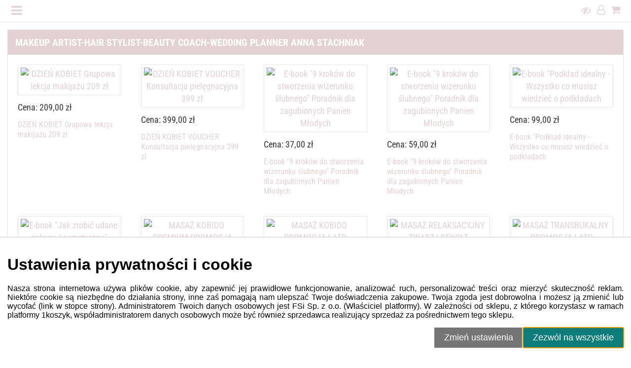

--- FILE ---
content_type: text/html; charset=UTF-8
request_url: https://annastachniak.v.1cart.eu/
body_size: 7059
content:
<!DOCTYPE html>
<html lang="pl"        >
    <head prefix=
        "og: http://ogp.me/ns#
         product: http://ogp.me/ns/product#">
        <meta charset="UTF-8" />
                        <link rel="canonical" href="https://annastachniak.v.1cart.eu/">
            <title>Oferta sprzedawcy - MAKEUP ARTIST-HAIR STYLIST-BEAUTY COACH-WEDDING PLANNER ANNA STACHNIAK</title>
                        <link rel="stylesheet" href="/assets/front/app.4ba7df7d2684ffe37f8e.bundle.css">
        
        <style>
        :root {
            --color-base: #E4D2D2;
            --color-active: #FAEEEE;
            --color-button: #A37869;
        }
    </style>
                            <link rel="icon" type="image/x-icon" href="/favicon-16.ico">
        <link rel="icon" href="/favicon-32.png" sizes="32x32">
        <link rel="icon" href="/favicon-57.png" sizes="57x57">
        <link rel="icon" href="/favicon-76.png" sizes="76x76">
        <link rel="icon" href="/favicon-96.png" sizes="96x96">
        <link rel="icon" href="/favicon-128.png" sizes="128x128">
        <link rel="icon" href="/favicon-228.png" sizes="228x228">
        <link rel="shortcut icon" href="/favicon-196.png" sizes="196x196">
        <link rel="apple-touch-icon" href="/favicon-120.png" sizes="120x120">
        <link rel="apple-touch-icon" href="/favicon-152.png" sizes="152x152">
        <link rel="apple-touch-icon" href="/favicon-180.png" sizes="180x180">
        
            <meta name="msapplication-TileColor" content="#11238F">
        <meta name="msapplication-TileImage" content="/favicon-144.png">
        <meta name="theme-color" content="#11238F">
        <meta name="description" content="" />
        <meta name="viewport" content="width=device-width, initial-scale=1.0" />
        <meta name="SKYPE_TOOLBAR" content="SKYPE_TOOLBAR_PARSER_COMPATIBLE" />
        <meta name="1cart:domain" content=".1cart.eu" />
            
                                        <script src="https://www.1cart.eu/consent-manager/cm.js" nonce="1cleG7b6n6l27/L38zr8lw=="></script>
                                            <script src="/bundles/fosjsrouting/js/router.min.js" defer nonce="1cleG7b6n6l27/L38zr8lw=="></script>
            <script src="/js/routing?callback=fos.Router.setData" defer nonce="1cleG7b6n6l27/L38zr8lw=="></script>
            <script src="/assets/front/app.3c892e5ac355f3f75a7f.bundle.js" defer nonce="1cleG7b6n6l27/L38zr8lw=="></script>
                        <script type="text/javascript" nonce="1cleG7b6n6l27/L38zr8lw==">
                window.sentryOnLoad = function () {
                    Sentry.init({
                        release: 'de0bb59a5ba10189c08ad5bac35f4556d2be8752',
                        environment: 'prod',
                        replaysSessionSampleRate: 1.0,
                        replaysOnErrorSampleRate: 1.0,
                    });
                };
            </script>
            <meta name="sentry-trace" content="f1e822fb1401402ab6d8f750db7e736f-14661385b11d4143-1" />
            <meta name="baggage" content="sentry-trace_id=f1e822fb1401402ab6d8f750db7e736f,sentry-sample_rate=1,sentry-transaction=GET%20https%3A%2F%2F%7Bdomain%7D%2F,sentry-public_key=5c8fc71f68d94daf92439591828b5e1c,sentry-release=de0bb59a5ba10189c08ad5bac35f4556d2be8752,sentry-environment=prod,sentry-sampled=true,sentry-sample_rand=0.957177" />
            <script src="https://sentry.fsi.pl/js-sdk-loader/5c8fc71f68d94daf92439591828b5e1c.min.js" crossorigin="anonymous" nonce="1cleG7b6n6l27/L38zr8lw=="></script>
                    
        <script nonce="1cleG7b6n6l27/L38zr8lw==">
        window.gmap_key = 'AIzaSyCwlLbchzXvBAcYlhMgQ2_cCNCoZfBJrM8';
    </script>
                                <script type="application/ld+json">
        {"@context":"https:\/\/schema.org","@type":"ItemList","itemListElement":[{"@type":"ListItem","position":1,"item":{"@context":"https:\/\/schema.org","@type":"Product","image":["https:\/\/onecart-public.s3.atman.pl\/web-image\/900p\/7b7\/f3f\/a38\/35c40fe9909f8b0936d51de\/Dzie%C5%84%20Kobiet%20Anna%20Stachniak%20grupowa%20lekcja%20makija%C5%BCu.avif"],"name":"DZIE\u0143 KOBIET Grupowa lekcja makija\u017cu 209 z\u0142","description":null,"offers":{"@type":"Offer","priceCurrency":"PLN","price":"209.00","availability":"InStock"},"url":"https:\/\/annastachniak.v.1cart.eu\/pl\/product\/YV4w\/dzien-kobiet-grupowa-lekcja-makijazu-209-zl"}},{"@type":"ListItem","position":2,"item":{"@context":"https:\/\/schema.org","@type":"Product","image":["https:\/\/onecart-public.s3.atman.pl\/web-image\/900p\/6dd\/1fa\/96e\/4234dafbebac20f67fdc7cc\/14.avif"],"name":"DZIE\u0143 KOBIET VOUCHER Konsultacja piel\u0119gnacyjna 399 z\u0142","description":"Podaruj sobie pi\u0119kn\u0105 i zdrow\u0105 sk\u00f3r\u0119 na DZIE\u0143 KOBIET!\r\rJeste\u015b wyj\u0105tkowa i Twoja sk\u00f3ra tak\u017ce, dlatego potrzebujesz spersonalizowanego rozwi\u0105zania dopasowanego do potrzeb Twojej cery,\u00a0 Twoich\u00a0oczekiwa\u0144, stylu \u017cycia, hormon\u00f3w, sposobu \u017cywienia i\u00a0innych czynnik\u00f3w wp\u0142ywaj\u0105cych na\u00a0Ciebie i\u00a0Twoj\u0105 cer\u0119. \r\rKonsultacja piel\u0119gnacyjna + 3 miesi\u0119czny plan piel\u0119gnacji to Tw\u00f3j pierwszy krok na drodze do pi\u0119knej i promiennej cery\r\rPromocja na DZIE\u0143 KOBIET  Oferta wa\u017cna do 10.03.2024 do 23:59","offers":{"@type":"Offer","priceCurrency":"PLN","price":"399.00","availability":"InStock"},"url":"https:\/\/annastachniak.v.1cart.eu\/pl\/product\/pPbYj\/dzien-kobiet-voucher-konsultacja-pielegnacyjna-399-zl"}},{"@type":"ListItem","position":3,"item":{"@context":"https:\/\/schema.org","@type":"Product","image":["https:\/\/onecart-public.s3.atman.pl\/web-image\/540p\/f39\/472\/46a\/b4140fd9ff56b07335befe6\/34.avif"],"name":"E-book \"9 krok\u00f3w do stworzenia wizerunku \u015blubnego\" Poradnik dla zagubionych Panien M\u0142odych","description":null,"offers":{"@type":"Offer","priceCurrency":"PLN","price":"37.00","availability":"InStock"},"url":"https:\/\/annastachniak.v.1cart.eu\/pl\/product\/wDBa\/e-book-9-krokow-do-stworzenia-wizerunku-slubnego-poradnik-dla-zagubionych-panien-mlodych"}},{"@type":"ListItem","position":4,"item":{"@context":"https:\/\/schema.org","@type":"Product","image":["https:\/\/onecart-public.s3.atman.pl\/web-image\/540p\/ea7\/ed1\/b61\/b9145b0b92ce9654e8c4d6d\/34.avif"],"name":"E-book \"9 krok\u00f3w do stworzenia wizerunku \u015blubnego\" Poradnik dla zagubionych Panien M\u0142odych","description":null,"offers":{"@type":"Offer","priceCurrency":"PLN","price":"59.00","availability":"InStock"},"url":"https:\/\/annastachniak.v.1cart.eu\/pl\/product\/OmLg\/e-book-9-krokow-do-stworzenia-wizerunku-slubnego-poradnik-dla-zagubionych-panien-mlodych"}},{"@type":"ListItem","position":5,"item":{"@context":"https:\/\/schema.org","@type":"Product","image":["https:\/\/onecart-public.s3.atman.pl\/web-image\/540p\/be7\/e0b\/263\/c514560a37b4f0464277764\/Laptop%20Phone%20Mockup(3).avif"],"name":"E-book \"Podk\u0142ad idealny - Wszystko co musisz wiedzie\u0107 o podk\u0142adach","description":null,"offers":{"@type":"Offer","priceCurrency":"PLN","price":"99.00","availability":"InStock"},"url":"https:\/\/annastachniak.v.1cart.eu\/pl\/product\/4n40\/e-book-podklad-idealny-wszystko-co-musisz-wiedziec-o-podkladach"}},{"@type":"ListItem","position":6,"item":{"@context":"https:\/\/schema.org","@type":"Product","image":["https:\/\/onecart-public.s3.atman.pl\/web-image\/540p\/5f3\/6c6\/83f\/6094f1bab5d8b481a60324a\/42.avif"],"name":"E-book \"Jak zrobi\u0107 udane zakupu kosmetyczne\"","description":null,"offers":{"@type":"Offer","priceCurrency":"PLN","price":"29.00","availability":"InStock"},"url":"https:\/\/annastachniak.v.1cart.eu\/pl\/product\/O4Bk\/e-book-jak-zrobic-udane-zakupu-kosmetyczne"}},{"@type":"ListItem","position":7,"item":{"@context":"https:\/\/schema.org","@type":"Product","image":["https:\/\/onecart-public.s3.atman.pl\/web-image\/540p\/bcf\/bc5\/751\/918444794ccb4dd08f7c007\/MASA%C5%BB%20PATI.avif","https:\/\/onecart-public.s3.atman.pl\/web-image\/540p\/d80\/f09\/c4a\/e764eaa942342524d10ae65\/MASA%C5%BB%20PATI.avif"],"name":"MASA\u017b KOBIDO PREMIUM PROMOCJA LATO","description":"Po\u0142\u0105czenie dw\u00f3ch rodzaj\u00f3w masa\u017cy twarzy: masa\u017cu transbukalnego, kt\u00f3ry koncentruje si\u0119 na g\u0142\u0119bokim relaksie i stymulacji mi\u0119\u015bni od wewn\u0105trz ust oraz masa\u017cu Kobido, kt\u00f3ry poprawia uj\u0119drnienie i rewitalizacj\u0119 sk\u00f3ry.","offers":{"@type":"Offer","priceCurrency":"PLN","price":"270.00","availability":"InStock"},"url":"https:\/\/annastachniak.v.1cart.eu\/pl\/product\/ml0mz\/masaz-kobido-premium-promocja-lato"}},{"@type":"ListItem","position":8,"item":{"@context":"https:\/\/schema.org","@type":"Product","image":["https:\/\/onecart-public.s3.atman.pl\/web-image\/540p\/78d\/a96\/e97\/f6c4c8592d91b1f2dc3323a\/MASA%C5%BB%20PATI.avif","https:\/\/onecart-public.s3.atman.pl\/web-image\/540p\/22d\/1dc\/e85\/cd34f0f8db34ec63b4b9988\/MASA%C5%BB%20PATI.avif"],"name":"MASA\u017b KOBIDO PROMOCJA LATO","description":"Zadbana i zdrowa cera to klucz do pi\u0119knego wygl\u0105du i dobrego samopoczucia. Poznaj japo\u0144ski manualny lifting twarzy, kt\u00f3ry wyprasuje zmarszczki i wprowadzi sk\u00f3r\u0119 w proces odm\u0142adzania.","offers":{"@type":"Offer","priceCurrency":"PLN","price":"200.00","availability":"InStock"},"url":"https:\/\/annastachniak.v.1cart.eu\/pl\/product\/pP3aV\/masaz-kobido-promocja-lato"}},{"@type":"ListItem","position":9,"item":{"@context":"https:\/\/schema.org","@type":"Product","image":["https:\/\/onecart-public.s3.atman.pl\/web-image\/540p\/6c3\/381\/fcf\/e714b599e69ee0c4d1fe5b1\/MASA%C5%BB%20PATI.avif","https:\/\/onecart-public.s3.atman.pl\/web-image\/540p\/def\/440\/750\/6564d01b8d2e3552c2c9e6b\/MASA%C5%BB%20PATI.avif"],"name":"MASA\u017b RELAKSACYJNY TWARZ I DEKOLT PROMOCJA LATO","description":"Odpocz\u0119ta sk\u00f3ra to sekret pi\u0119knego i m\u0142odzie\u0144czego wygl\u0105du. Masa\u017c relaksacyjny twarzy i dekoltu to doskona\u0142y spos\u00f3b na obni\u017cenie poziomu stresu, popraw\u0119 og\u00f3lnego samopoczucia i wycieszenie.","offers":{"@type":"Offer","priceCurrency":"PLN","price":"150.00","availability":"InStock"},"url":"https:\/\/annastachniak.v.1cart.eu\/pl\/product\/9xJD4\/masaz-relaksacyjny-twarz-i-dekolt-promocja-lato"}},{"@type":"ListItem","position":10,"item":{"@context":"https:\/\/schema.org","@type":"Product","image":["https:\/\/onecart-public.s3.atman.pl\/web-image\/540p\/c10\/309\/d4b\/ae84574a924d1228fcac723\/MASA%C5%BB%20PATI.avif","https:\/\/onecart-public.s3.atman.pl\/web-image\/540p\/492\/2af\/d1a\/fd64f1eb0e915e1c1925cb6\/MASA%C5%BB%20PATI.avif"],"name":"MASA\u017b TRANSBUKALNY PROMOCJA LATO","description":"Masa\u017c transbukalny \u2013 wewn\u0105trzustny, opiera si\u0119 na stymulacji mi\u0119\u015bni, zar\u00f3wno od zewn\u0119trznej jak i wewn\u0119trznej strony policzka oraz koncentruje si\u0119 na g\u0142\u0119bokim relaksie.","offers":{"@type":"Offer","priceCurrency":"PLN","price":"180.00","availability":"InStock"},"url":"https:\/\/annastachniak.v.1cart.eu\/pl\/product\/Rp8xb\/masaz-transbukalny-promocja-lato"}},{"@type":"ListItem","position":11,"item":{"@context":"https:\/\/schema.org","@type":"Product","image":["https:\/\/onecart-public.s3.atman.pl\/web-image\/540p\/762\/e9b\/4d1\/1f449ddb6f8ebc547029e25\/wtorek%2030.03.2021.avif"],"name":"TEST","description":null,"offers":{"@type":"Offer","priceCurrency":"PLN","price":"1.00","availability":"InStock"},"url":"https:\/\/annastachniak.v.1cart.eu\/pl\/product\/2b5l\/test"}},{"@type":"ListItem","position":12,"item":{"@context":"https:\/\/schema.org","@type":"Product","image":["https:\/\/onecart-public.s3.atman.pl\/web-image\/900p\/db8\/659\/5eb\/b794ce5ac7b1a812d495544\/VOUCHERY%20nauka%20makija%C5%BCu%20DZIE%C5%83%20MATKI.avif","https:\/\/onecart-public.s3.atman.pl\/web-image\/900p\/ba0\/bf1\/4d6\/b0242cba838bf40cad0e69f\/VOUCHERY%20nauka%20makija%C5%BCu%20DZIE%C5%83%20MATKI.avif"],"name":"VOUCHER Grupowa lekcja makija\u017cu 349 z\u0142 PROMOCJA DZIE\u0143 MATKI","description":"Poznaj proste techniki i naucz si\u0119 jak wykona\u0107 ol\u015bniewaj\u0105cy makija\u017c dostosowany do Twoich oczekiwa\u0144. Dzi\u0119ki nauce makija\u017cu dowiesz si\u0119 jak szybko wykona\u0107 pi\u0119kny i trwa\u0142y makija\u017c, kt\u00f3ry podkre\u015bli Twoj\u0105 urod\u0119.","offers":{"@type":"Offer","priceCurrency":"PLN","price":"349.00","availability":"InStock"},"url":"https:\/\/annastachniak.v.1cart.eu\/pl\/product\/37pmp\/voucher-grupowa-lekcja-makijazu-349-zl-promocja-dzien-matki"}},{"@type":"ListItem","position":13,"item":{"@context":"https:\/\/schema.org","@type":"Product","image":["https:\/\/onecart-public.s3.atman.pl\/web-image\/900p\/a6b\/51d\/7c6\/70e4bbfba6d733ced4d7f69\/VOUCHERY%20NA%20US%C5%81UGI%20-%20grafika(1).avif"],"name":"VOUCHER Grupowa lekcja makija\u017cu 349 z\u0142 PROMOCJA \u015aWI\u0104TECZNA","description":"Poznaj proste techniki i naucz si\u0119 jak wykona\u0107 ol\u015bniewaj\u0105cy makija\u017c dostosowany do Twoich oczekiwa\u0144. Dzi\u0119ki nauce makija\u017cu dowiesz si\u0119 jak szybko wykona\u0107 pi\u0119kny i trwa\u0142y makija\u017c, kt\u00f3ry podkre\u015bli Twoj\u0105 urod\u0119.","offers":{"@type":"Offer","priceCurrency":"PLN","price":"349.00","availability":"InStock"},"url":"https:\/\/annastachniak.v.1cart.eu\/pl\/product\/eagLL\/voucher-grupowa-lekcja-makijazu-349-zl-promocja-swiateczna"}},{"@type":"ListItem","position":14,"item":{"@context":"https:\/\/schema.org","@type":"Product","image":["https:\/\/onecart-public.s3.atman.pl\/web-image\/900p\/baa\/337\/d2d\/45a478991b4b06342f231ff\/1.avif"],"name":"VOUCHER Grupowa lekcja makija\u017cu 399 z\u0142","description":"Poznaj proste techniki i naucz si\u0119 jak wykona\u0107 ol\u015bniewaj\u0105cy makija\u017c dostosowany do Twoich oczekiwa\u0144. Dzi\u0119ki nauce makija\u017cu dowiesz si\u0119 jak szybko wykona\u0107 pi\u0119kny i trwa\u0142y makija\u017c, kt\u00f3ry podkre\u015bli Twoj\u0105 urod\u0119.","offers":{"@type":"Offer","priceCurrency":"PLN","price":"399.00","availability":"InStock"},"url":"https:\/\/annastachniak.v.1cart.eu\/pl\/product\/ym2d0\/voucher-grupowa-lekcja-makijazu-399-zl"}},{"@type":"ListItem","position":15,"item":{"@context":"https:\/\/schema.org","@type":"Product","image":["https:\/\/onecart-public.s3.atman.pl\/web-image\/900p\/92b\/2f6\/d39\/dc14247ae73098731529c50\/2.avif"],"name":"VOUCHER Indywidualna lekcja makija\u017cu 650 z\u0142","description":"Poznaj proste techniki i naucz si\u0119 jak wykona\u0107 ol\u015bniewaj\u0105cy makija\u017c dostosowany do Twoich oczekiwa\u0144. Dzi\u0119ki nauce makija\u017cu dowiesz si\u0119 jak szybko wykona\u0107 pi\u0119kny i trwa\u0142y makija\u017c, kt\u00f3ry podkre\u015bli Twoj\u0105 urod\u0119.","offers":{"@type":"Offer","priceCurrency":"PLN","price":"650.00","availability":"InStock"},"url":"https:\/\/annastachniak.v.1cart.eu\/pl\/product\/B7L5B\/voucher-indywidualna-lekcja-makijazu-650-zl"}},{"@type":"ListItem","position":16,"item":{"@context":"https:\/\/schema.org","@type":"Product","image":["https:\/\/onecart-public.s3.atman.pl\/web-image\/900p\/663\/ba4\/3d2\/9414c56a219f58263e8832f\/2.avif"],"name":"VOUCHER Indywidualna lekcja makija\u017cu 650 z\u0142otych","description":"Poznaj proste techniki i naucz si\u0119 jak wykona\u0107 ol\u015bniewaj\u0105cy makija\u017c dostosowany do Twoich oczekiwa\u0144. Dzi\u0119ki nauce makija\u017cu dowiesz si\u0119 jak szybko wykona\u0107 pi\u0119kny i trwa\u0142y makija\u017c, kt\u00f3ry podkre\u015bli Twoj\u0105 urod\u0119.","offers":{"@type":"Offer","priceCurrency":"PLN","price":"650.00","availability":"InStock"},"url":"https:\/\/annastachniak.v.1cart.eu\/pl\/product\/7X8o9\/voucher-indywidualna-lekcja-makijazu-650-zlotych"}},{"@type":"ListItem","position":17,"item":{"@context":"https:\/\/schema.org","@type":"Product","image":["https:\/\/onecart-public.s3.atman.pl\/web-image\/900p\/9c8\/f5c\/b42\/22f4fbd8cf9fea95461fd82\/VOUCHERY%20NA%20US%C5%81UGI%20-%20grafika(2).avif"],"name":"VOUCHER Konsultacja piel\u0119gnacyjna 439 z\u0142","description":"Jeste\u015b wyj\u0105tkowa i Twoja sk\u00f3ra tak\u017ce, dlatego potrzebujesz spersonalizowanego rozwi\u0105zania dopasowanego do potrzeb Twojej cery,\u00a0 Twoich\u00a0oczekiwa\u0144, stylu \u017cycia, hormon\u00f3w, sposobu \u017cywienia i\u00a0innych czynnik\u00f3w wp\u0142ywaj\u0105cych na\u00a0Ciebie i\u00a0Twoj\u0105 cer\u0119. \rKonsultacja piel\u0119gnacyjna to Tw\u00f3j pierwszy krok na drodze do pi\u0119knej i promiennej cery.","offers":{"@type":"Offer","priceCurrency":"PLN","price":"439.00","availability":"InStock"},"url":"https:\/\/annastachniak.v.1cart.eu\/pl\/product\/Rop9\/voucher-konsultacja-pielegnacyjna-439-zl"}}]}
    </script>
                                        <script nonce="1cleG7b6n6l27/L38zr8lw==">
                (function(w,d,s,l,i){w[l]=w[l]||[];w[l].push({'gtm.start':
                        new Date().getTime(),event:'gtm.js'});var f=d.getElementsByTagName(s)[0],
                    j=d.createElement(s),dl=l!='dataLayer'?'&l='+l:'';j.async=true;j.src=
                    'https://www.googletagmanager.com/gtm.js?id='+i+dl;var
                    n=d.querySelector('[nonce]');n&&j.setAttribute('nonce',n.nonce||n.getAttribute('nonce'));
                    f.parentNode.insertBefore(j,f);
                })(window,document,'script','dataLayer','GTM-TG5TJ6N');
            </script>
                        </head>
    <body class="">
                    <noscript>
                <iframe src="https://www.googletagmanager.com/ns.html?id=GTM-TG5TJ6N"
                      height="0" width="0" class="hidden"></iframe>
            </noscript>
                    <header class="l-header">
        <div class="l-header__content">
            <div class="container-fluid">
                <button class="m-menu-button js-side-menu-toggle" aria-controls="main-menu"
                        aria-expanded="false" aria-label="Otwórz menu"
                        title="Otwórz menu"
                        data-toggle-label="Zamknij menu">
                    <i class="fa fa-bars fa-fw"></i>
                </button>
                <div class="spacer"></div>
                <button
                                    class="m-high-contrast"
                    aria-label="Włącz wysoki kontrast"
                    title="Włącz wysoki kontrast"
                    data-toggle-label="Wyłącz wysoki kontrast"
                >
                </button>
                                                    <a class="m-customer-account"
                        href="https://account.1cart.eu/security/access?_target_path=https://annastachniak.v.1cart.eu/"
                        aria-label="Zaloguj"
                        title="Zaloguj"></a>
                                                                    <a
                        class="m-cart-icon"
                        href="https://annastachniak.v.1cart.eu/cart/"
                        aria-label="Koszyk"
                        title="Koszyk"
                    ></a>
                            </div>
        </div>
            <div id="main-menu" class="m-side-menu js-side-menu" hidden>
    <div class="m-side-menu__container js-side-menu-container">
        <div class="m-side-menu__close">
            <button class="js-side-menu-close" aria-label="Zamknij menu" title="Zamknij menu"><i class="fa fa-times fa-fw"></i></button>
        </div>
                    <div class="m-side-menu__list" role="menu">
                <ul role="none">
                    <li role="none">
                            <div class="m-side-menu__icon">
        <img src="/assets/front/static/icons/ico_menu_sprzedajacy.1bb355d009b78cbd3cd0.svg" role="presentation" />
                    <span>MAKEUP ARTIST-HAIR STYLIST-BEAUTY COACH-WEDDING PLANNER ANNA STACHNIAK</span>
            <br>
            <small>ANNA STACHNIAK</small>
            </div>
    <ul role="group">
        <li role="menuitem">
            <a href="/">
                Oferta sprzedawcy            </a>
        </li>
        <li role="menuitem">
            <a href="/pl/about">
                O sprzedawcy            </a>
        </li>
                    <li role="menuitem">
                <a href="/terms" target="_blank" rel="noopener noreferrer">
                    Regulamin sprzedawcy <i class="fa fa-external-link"></i>
                </a>
            </li>
                    </ul>
                    </li>
                    <li role="none">
                            <div class="m-side-menu__icon">
        <img src="/assets/front/static/icons/ico_menu_1koszyk.37130aaa9b87d3946875.svg" role="presentation" />
        1koszyk
    </div>
    <ul role="group">
        <li role="menuitem">
            <a href="https://account.1cart.eu/terms" target="_blank" rel="noopener noreferrer">
                Regulamin dla kupujących <i class="fa fa-external-link"></i>
            </a>
        </li>
        <li role="menuitem">
            <a href="https://account.1cart.eu/privacy" target="_blank" rel="noopener noreferrer">
                Polityka prywatności <i class="fa fa-external-link"></i>
            </a>
        </li>
                <li role="menuitem">
            <a data-cy="open-settings" class="js-consent-manager-open-settings" href="#">Ustawienia cookie</a>
        </li>
            </ul>
                    </li>
                </ul>
            </div>
            </div>
</div>
    </header>
    <main class="l-main">
        <div class="m-content-wrapper">
            <div class="l-main__inner">
                <div class="m-offer">
    <div class="m-offer__header">MAKEUP ARTIST-HAIR STYLIST-BEAUTY COACH-WEDDING PLANNER ANNA STACHNIAK</div>
    <div class="m-offer__category m-offer__category-full">
                <div class="m-offer__products">
                            <a class="m-offer__product-item" href="https://annastachniak.v.1cart.eu/pl/product/YV4w/dzien-kobiet-grupowa-lekcja-makijazu-209-zl">
        <span class="m-offer__product-photo">
                    <img src="https://onecart-public.s3.atman.pl/web-image/540p/5d6/fbc/3c8/e394c589cf41e91579ba133/Dzie%C5%84%20Kobiet%20Anna%20Stachniak%20grupowa%20lekcja%20makija%C5%BCu.avif" alt="DZIEŃ KOBIET Grupowa lekcja makijażu 209 zł" loading="lazy" />
            </span>
    <div class="m-offer__product-item-price">Cena: 209,00 zł</div>
    <span class="m-offer__product-item-link">DZIEŃ KOBIET Grupowa lekcja makijażu 209 zł</span>
</a>
                            <a class="m-offer__product-item" href="https://annastachniak.v.1cart.eu/pl/product/pPbYj/dzien-kobiet-voucher-konsultacja-pielegnacyjna-399-zl">
        <span class="m-offer__product-photo">
                    <img src="https://onecart-public.s3.atman.pl/web-image/540p/8ee/b84/0c8/11b455c8f44c44084030219/14.avif" alt="DZIEŃ KOBIET VOUCHER Konsultacja pielęgnacyjna 399 zł" loading="lazy" />
            </span>
    <div class="m-offer__product-item-price">Cena: 399,00 zł</div>
    <span class="m-offer__product-item-link">DZIEŃ KOBIET VOUCHER Konsultacja pielęgnacyjna 399 zł</span>
</a>
                            <a class="m-offer__product-item" href="https://annastachniak.v.1cart.eu/pl/product/wDBa/e-book-9-krokow-do-stworzenia-wizerunku-slubnego-poradnik-dla-zagubionych-panien-mlodych">
        <span class="m-offer__product-photo">
                    <img src="https://onecart-public.s3.atman.pl/web-image/540p/f39/472/46a/b4140fd9ff56b07335befe6/34.avif" alt="E-book &quot;9 kroków do stworzenia wizerunku ślubnego&quot; Poradnik dla zagubionych Panien Młodych" loading="lazy" />
            </span>
    <div class="m-offer__product-item-price">Cena: 37,00 zł</div>
    <span class="m-offer__product-item-link">E-book &quot;9 kroków do stworzenia wizerunku ślubnego&quot; Poradnik dla zagubionych Panien Młodych</span>
</a>
                            <a class="m-offer__product-item" href="https://annastachniak.v.1cart.eu/pl/product/OmLg/e-book-9-krokow-do-stworzenia-wizerunku-slubnego-poradnik-dla-zagubionych-panien-mlodych">
        <span class="m-offer__product-photo">
                    <img src="https://onecart-public.s3.atman.pl/web-image/540p/ea7/ed1/b61/b9145b0b92ce9654e8c4d6d/34.avif" alt="E-book &quot;9 kroków do stworzenia wizerunku ślubnego&quot; Poradnik dla zagubionych Panien Młodych" loading="lazy" />
            </span>
    <div class="m-offer__product-item-price">Cena: 59,00 zł</div>
    <span class="m-offer__product-item-link">E-book &quot;9 kroków do stworzenia wizerunku ślubnego&quot; Poradnik dla zagubionych Panien Młodych</span>
</a>
                            <a class="m-offer__product-item" href="https://annastachniak.v.1cart.eu/pl/product/4n40/e-book-podklad-idealny-wszystko-co-musisz-wiedziec-o-podkladach">
        <span class="m-offer__product-photo">
                    <img src="https://onecart-public.s3.atman.pl/web-image/540p/be7/e0b/263/c514560a37b4f0464277764/Laptop%20Phone%20Mockup(3).avif" alt="E-book &quot;Podkład idealny - Wszystko co musisz wiedzieć o podkładach" loading="lazy" />
            </span>
    <div class="m-offer__product-item-price">Cena: 99,00 zł</div>
    <span class="m-offer__product-item-link">E-book &quot;Podkład idealny - Wszystko co musisz wiedzieć o podkładach</span>
</a>
                            <a class="m-offer__product-item" href="https://annastachniak.v.1cart.eu/pl/product/O4Bk/e-book-jak-zrobic-udane-zakupu-kosmetyczne">
        <span class="m-offer__product-photo">
                    <img src="https://onecart-public.s3.atman.pl/web-image/540p/5f3/6c6/83f/6094f1bab5d8b481a60324a/42.avif" alt="E-book &quot;Jak zrobić udane zakupu kosmetyczne&quot;" loading="lazy" />
            </span>
    <div class="m-offer__product-item-price">Cena: 29,00 zł</div>
    <span class="m-offer__product-item-link">E-book &quot;Jak zrobić udane zakupu kosmetyczne&quot;</span>
</a>
                            <a class="m-offer__product-item" href="https://annastachniak.v.1cart.eu/pl/product/ml0mz/masaz-kobido-premium-promocja-lato">
        <span class="m-offer__product-photo">
                    <img src="https://onecart-public.s3.atman.pl/web-image/540p/bcf/bc5/751/918444794ccb4dd08f7c007/MASA%C5%BB%20PATI.avif" alt="MASAŻ KOBIDO PREMIUM PROMOCJA LATO" loading="lazy" />
            </span>
    <div class="m-offer__product-item-price">Cena: 270,00 zł</div>
    <span class="m-offer__product-item-link">MASAŻ KOBIDO PREMIUM PROMOCJA LATO</span>
</a>
                            <a class="m-offer__product-item" href="https://annastachniak.v.1cart.eu/pl/product/pP3aV/masaz-kobido-promocja-lato">
        <span class="m-offer__product-photo">
                    <img src="https://onecart-public.s3.atman.pl/web-image/540p/78d/a96/e97/f6c4c8592d91b1f2dc3323a/MASA%C5%BB%20PATI.avif" alt="MASAŻ KOBIDO PROMOCJA LATO" loading="lazy" />
            </span>
    <div class="m-offer__product-item-price">Cena: 200,00 zł</div>
    <span class="m-offer__product-item-link">MASAŻ KOBIDO PROMOCJA LATO</span>
</a>
                            <a class="m-offer__product-item" href="https://annastachniak.v.1cart.eu/pl/product/9xJD4/masaz-relaksacyjny-twarz-i-dekolt-promocja-lato">
        <span class="m-offer__product-photo">
                    <img src="https://onecart-public.s3.atman.pl/web-image/540p/6c3/381/fcf/e714b599e69ee0c4d1fe5b1/MASA%C5%BB%20PATI.avif" alt="MASAŻ RELAKSACYJNY TWARZ I DEKOLT PROMOCJA LATO" loading="lazy" />
            </span>
    <div class="m-offer__product-item-price">Cena: 150,00 zł</div>
    <span class="m-offer__product-item-link">MASAŻ RELAKSACYJNY TWARZ I DEKOLT PROMOCJA LATO</span>
</a>
                            <a class="m-offer__product-item" href="https://annastachniak.v.1cart.eu/pl/product/Rp8xb/masaz-transbukalny-promocja-lato">
        <span class="m-offer__product-photo">
                    <img src="https://onecart-public.s3.atman.pl/web-image/540p/c10/309/d4b/ae84574a924d1228fcac723/MASA%C5%BB%20PATI.avif" alt="MASAŻ TRANSBUKALNY PROMOCJA LATO" loading="lazy" />
            </span>
    <div class="m-offer__product-item-price">Cena: 180,00 zł</div>
    <span class="m-offer__product-item-link">MASAŻ TRANSBUKALNY PROMOCJA LATO</span>
</a>
                            <a class="m-offer__product-item" href="https://annastachniak.v.1cart.eu/pl/product/2b5l/test">
        <span class="m-offer__product-photo">
                    <img src="https://onecart-public.s3.atman.pl/web-image/540p/762/e9b/4d1/1f449ddb6f8ebc547029e25/wtorek%2030.03.2021.avif" alt="TEST" loading="lazy" />
            </span>
    <div class="m-offer__product-item-price">Cena: 1,00 zł</div>
    <span class="m-offer__product-item-link">TEST</span>
</a>
                            <a class="m-offer__product-item" href="https://annastachniak.v.1cart.eu/pl/product/37pmp/voucher-grupowa-lekcja-makijazu-349-zl-promocja-dzien-matki">
        <span class="m-offer__product-photo">
                    <img src="https://onecart-public.s3.atman.pl/web-image/540p/b3f/7fa/a3b/b0c447ba9591d12dd011ab5/VOUCHERY%20nauka%20makija%C5%BCu%20DZIE%C5%83%20MATKI.avif" alt="VOUCHER Grupowa lekcja makijażu 349 zł PROMOCJA DZIEŃ MATKI" loading="lazy" />
            </span>
    <div class="m-offer__product-item-price">Cena: 349,00 zł</div>
    <span class="m-offer__product-item-link">VOUCHER Grupowa lekcja makijażu 349 zł PROMOCJA DZIEŃ MATKI</span>
</a>
                            <a class="m-offer__product-item" href="https://annastachniak.v.1cart.eu/pl/product/eagLL/voucher-grupowa-lekcja-makijazu-349-zl-promocja-swiateczna">
        <span class="m-offer__product-photo">
                    <img src="https://onecart-public.s3.atman.pl/web-image/540p/bdd/574/2eb/00d4912b800cee9f1c01e08/VOUCHERY%20NA%20US%C5%81UGI%20-%20grafika(1).avif" alt="VOUCHER Grupowa lekcja makijażu 349 zł PROMOCJA ŚWIĄTECZNA" loading="lazy" />
            </span>
    <div class="m-offer__product-item-price">Cena: 349,00 zł</div>
    <span class="m-offer__product-item-link">VOUCHER Grupowa lekcja makijażu 349 zł PROMOCJA ŚWIĄTECZNA</span>
</a>
                            <a class="m-offer__product-item" href="https://annastachniak.v.1cart.eu/pl/product/ym2d0/voucher-grupowa-lekcja-makijazu-399-zl">
        <span class="m-offer__product-photo">
                    <img src="https://onecart-public.s3.atman.pl/web-image/540p/482/ea6/5b4/9d94ecbbbc4569c8647548b/1.avif" alt="VOUCHER Grupowa lekcja makijażu 399 zł" loading="lazy" />
            </span>
    <div class="m-offer__product-item-price">Cena: 399,00 zł</div>
    <span class="m-offer__product-item-link">VOUCHER Grupowa lekcja makijażu 399 zł</span>
</a>
                            <a class="m-offer__product-item" href="https://annastachniak.v.1cart.eu/pl/product/B7L5B/voucher-indywidualna-lekcja-makijazu-650-zl">
        <span class="m-offer__product-photo">
                    <img src="https://onecart-public.s3.atman.pl/web-image/540p/ec2/090/a2b/84b4c228ca79007358add94/2.avif" alt="VOUCHER Indywidualna lekcja makijażu 650 zł" loading="lazy" />
            </span>
    <div class="m-offer__product-item-price">Cena: 650,00 zł</div>
    <span class="m-offer__product-item-link">VOUCHER Indywidualna lekcja makijażu 650 zł</span>
</a>
                            <a class="m-offer__product-item" href="https://annastachniak.v.1cart.eu/pl/product/7X8o9/voucher-indywidualna-lekcja-makijazu-650-zlotych">
        <span class="m-offer__product-photo">
                    <img src="https://onecart-public.s3.atman.pl/web-image/540p/64e/480/6c6/40441f298b1e383237f9b43/2.avif" alt="VOUCHER Indywidualna lekcja makijażu 650 złotych" loading="lazy" />
            </span>
    <div class="m-offer__product-item-price">Cena: 650,00 zł</div>
    <span class="m-offer__product-item-link">VOUCHER Indywidualna lekcja makijażu 650 złotych</span>
</a>
                            <a class="m-offer__product-item" href="https://annastachniak.v.1cart.eu/pl/product/Rop9/voucher-konsultacja-pielegnacyjna-439-zl">
        <span class="m-offer__product-photo">
                    <img src="https://onecart-public.s3.atman.pl/web-image/540p/d9b/ad1/e27/dd3493e89f2f68ef83a9f5c/VOUCHERY%20NA%20US%C5%81UGI%20-%20grafika(2).avif" alt="VOUCHER Konsultacja pielęgnacyjna 439 zł" loading="lazy" />
            </span>
    <div class="m-offer__product-item-price">Cena: 439,00 zł</div>
    <span class="m-offer__product-item-link">VOUCHER Konsultacja pielęgnacyjna 439 zł</span>
</a>
                    </div>
        <div class="m-offer__pagination">
            
        </div>
    </div>
</div>
            </div>
        </div>
    </main>
    <footer class="l-footer">
        <div class="container-fluid">
            <div class="m-content-wrapper m-content-wrapper--overflow">
                <div class="m-sign pull-left" aria-hidden="true">
                    <svg version="1.1" id="Warstwa_1" xmlns="http://www.w3.org/2000/svg" xmlns:xlink="http://www.w3.org/1999/xlink" x="0px" y="0px"
     viewBox="0 0 293 288" style="enable-background:new 0 0 293 288;" xml:space="preserve">
    <path d="M188.1,211.3l-11.9,75.9L1.2,177.6L17.3,75.2l151.3,94.7C189.6,184.2,188.1,211.3,188.1,211.3z"/>
    <path d="M0.9,177.5L17.3,75.2L292,1.9L278.9,78c0,0-7.7,26.9-32.5,33.8L0.9,177.5z"/>
</svg>
                </div>
                    <div class="l-footer__cookies m-cookies-list">
        <ul>
        <li><a data-cy="open-settings" class="js-consent-manager-open-settings" href="#">Ustawienia cookie</a></li>
        <li><a href="https://account.1cart.eu/privacy" target="_blank" rel="noopener noreferrer">Polityka prywatności platformy</a></li>
        <li><a href="https://account.1cart.eu/terms" target="_blank" rel="noopener noreferrer">Regulamin dla kupujących</a></li>
                    <li><a href="https://annastachniak.v.1cart.eu/terms" target="_blank" rel="noopener noreferrer">Regulamin sprzedawcy</a></li>
    </ul>
    </div>
                <div class="m-logo m-logo--footer pull-right">
                    <a href="https://www.1koszyk.pl/" target="_blank" aria-hidden="true" tabindex="-1">
                        <svg version="1.1" xmlns="http://www.w3.org/2000/svg" x="0px" y="0px" viewBox="0 0 196.3 61.3" xml:space="preserve" role="presentation">
    <path d="M46.3,7.9L21.8,30.8c-4.1,3.8-8.6,1.7-8.6,1.7L0,26.6L28.5,0L46.3,7.9z" fill="#11238F" />
    <path d="M28.5,0l17.8,7.9l0,53.4l-13.1-4.4c0,0-4.6-1.4-4.6-7.6L28.5,0z" fill="#0BCAA4" />
    <path d="M190.3,51.1l-6-9.9l-3.2,0.3v9.6h-5.3V17.9h5.3V37l3.1-0.2l5.8-9.2h6l-7.1,11
	l7.4,12.4L190.3,51.1L190.3,51.1z M158.2,61.3l2.9-10.1h-4.2l-6.4-23.5h5.2l5.2,19.1h1.3l5.2-19.1h5.3l-9.3,33.6H158.2z M129.3,46.6
	l11.7-14.3h-11.7v-4.6h18.1v4.6l-11.7,14.4h11.7v4.5h-18.1V46.6z M117.4,37.1c5.9,1,8,2.4,8,7.1c0,5.5-3.6,7.4-9.7,7.4
	c-3.4,0-9.1-1-9.1-1l0.2-4.3c0,0,5.9,0.8,8.4,0.8c3.5,0,4.9-0.7,4.9-2.8c0-1.6-0.8-2.2-5.7-2.9c-5.4-0.8-8.1-2-8.1-6.9
	c0-5.3,4.3-7.2,9.2-7.2c3.6,0,9.2,1,9.2,1l-0.1,4.3c0,0-5.8-0.8-8.7-0.8s-4.3,0.7-4.3,2.6C111.6,35.9,112.6,36.3,117.4,37.1z
	 M91.3,51.7c-8.4,0-10.9-4.6-10.9-12.4c0-7.6,2.7-12,10.9-12s10.9,4.4,10.9,12C102.2,47.1,99.7,51.7,91.3,51.7z M91.3,31.5
	c-4.3,0-5.5,2.3-5.5,7.8s1,8.1,5.5,8.1c4.5,0,5.5-2.6,5.5-8.1C96.9,33.8,95.6,31.5,91.3,31.5z M63,15.2v21.9l3-0.3l5.8-9.2h6
	l-7.1,11l7.4,12.4h-6l-6-9.9L63,41.6v9.5h-5.3V12.9L63,15.2z" fill="#11238F" />
    <polygon points="28.5,0 28.5,24.5 46.3,7.9 28.5,0 " fill="#0CA9A0" />
</svg>
                    </a>
                </div>
            </div>
        </div>
    </footer>
        <div id="messages-template"
     data-modal-template="&quot;&lt;dialog class=\&quot;m-modal js-modal\&quot;&gt;\n    &lt;div class=\&quot;m-modal__inner\&quot;&gt;\n        &lt;div class=\&quot;m-modal__content\&quot;&gt;\n            &lt;div class=\&quot;m-modal__text\&quot;&gt;\n                {{ message }}\n            &lt;\/div&gt;\n            &lt;i class=\&quot;fa fa-bullhorn\&quot; aria-hidden=\&quot;true\&quot;&gt;&lt;\/i&gt;\n        &lt;\/div&gt;\n    &lt;\/div&gt;\n    &lt;div class=\&quot;m-modal__close\&quot;&gt;\n        &lt;button class=\&quot;m-remove-button m-remove-button--big js-modal-close\&quot; autofocus&gt;&lt;\/button&gt;\n        &lt;p&gt;Zamknij warstw\u0119, wiem ju\u017c\u00a0wszystko.&lt;\/p&gt;\n    &lt;\/div&gt;\n&lt;\/dialog&gt;\n&quot;"
     data-notify-template="&quot;&lt;div class=\&quot;m-notify alert alert-{{ type }}{{ ^type }}info{{ \/type }} js-notify\&quot;&gt;\n    &lt;div class=\&quot;m-notify__inner\&quot;&gt;\n        &lt;div class=\&quot;m-notify__icon js-notify-icon\&quot;&gt;&lt;\/div&gt;\n        &lt;div&gt;{{ message }}&lt;\/div&gt;\n    &lt;\/div&gt;\n    &lt;div class=\&quot;m-notify__loading js-notify-loading\&quot;&gt;&lt;\/div&gt;\n    &lt;div class=\&quot;m-notify__close js-notify-close\&quot;&gt;&lt;\/div&gt;\n&lt;\/div&gt;\n&quot;">
</div>
                    <div id="messages" class="m-messages-container js-messages">
                                </div>
            </body>
</html>


--- FILE ---
content_type: text/css; charset=utf-8
request_url: https://annastachniak.v.1cart.eu/assets/front/app.4ba7df7d2684ffe37f8e.bundle.css
body_size: 49201
content:
@font-face{font-display:block;font-family:lg;font-style:normal;font-weight:400;src:url(/assets/64b800aa30714fd916dc.woff2?io9a6k) format("woff2"),url([data-uri]) format("truetype"),url(/assets/356a0e9cb064c7a196c6.woff?io9a6k) format("woff"),url(/assets/09cd8e9be7081f216644.svg?io9a6k#lg) format("svg")}.lg-icon{font-family:lg!important;speak:never;font-style:normal;font-variant:normal;font-weight:400;line-height:1;text-transform:none;-webkit-font-smoothing:antialiased;-moz-osx-font-smoothing:grayscale}.lg-container{font-family:system-ui,-apple-system,Segoe UI,Roboto,Helvetica Neue,Arial,Noto Sans,Liberation Sans,sans-serif,Apple Color Emoji,Segoe UI Emoji,Segoe UI Symbol,Noto Color Emoji}.lg-next,.lg-prev{background-color:rgba(0,0,0,.45);border:none;border-radius:2px;color:#999;cursor:pointer;display:block;font-size:22px;margin-top:-10px;outline:none;padding:8px 10px 9px;position:absolute;top:50%;z-index:1084}.lg-next.disabled,.lg-prev.disabled{cursor:default;opacity:0!important}.lg-next:hover:not(.disabled),.lg-prev:hover:not(.disabled){color:#fff}.lg-single-item .lg-next,.lg-single-item .lg-prev{display:none}.lg-next{right:20px}.lg-next:before{content:""}.lg-prev{left:20px}.lg-prev:after{content:""}@-webkit-keyframes lg-right-end{0%{left:0}50%{left:-30px}to{left:0}}@-moz-keyframes lg-right-end{0%{left:0}50%{left:-30px}to{left:0}}@-ms-keyframes lg-right-end{0%{left:0}50%{left:-30px}to{left:0}}@keyframes lg-right-end{0%{left:0}50%{left:-30px}to{left:0}}@-webkit-keyframes lg-left-end{0%{left:0}50%{left:30px}to{left:0}}@-moz-keyframes lg-left-end{0%{left:0}50%{left:30px}to{left:0}}@-ms-keyframes lg-left-end{0%{left:0}50%{left:30px}to{left:0}}@keyframes lg-left-end{0%{left:0}50%{left:30px}to{left:0}}.lg-outer.lg-right-end .lg-object{-webkit-animation:lg-right-end .3s;-o-animation:lg-right-end .3s;animation:lg-right-end .3s;position:relative}.lg-outer.lg-left-end .lg-object{-webkit-animation:lg-left-end .3s;-o-animation:lg-left-end .3s;animation:lg-left-end .3s;position:relative}.lg-toolbar{left:0;position:absolute;top:0;width:100%;z-index:1082}.lg-media-overlap .lg-toolbar{background-image:linear-gradient(0deg,transparent,rgba(0,0,0,.4))}.lg-toolbar .lg-icon{background:none;border:none;box-shadow:none;color:#999;cursor:pointer;float:right;font-size:24px;height:47px;line-height:27px;outline:medium none;padding:10px 0;text-align:center;text-decoration:none!important;-webkit-transition:color .2s linear;-o-transition:color .2s linear;transition:color .2s linear;width:50px;will-change:color}.lg-toolbar .lg-icon.lg-icon-18{font-size:18px}.lg-toolbar .lg-icon:hover{color:#fff}.lg-toolbar .lg-close:after{content:""}.lg-toolbar .lg-maximize{font-size:22px}.lg-toolbar .lg-maximize:after{content:""}.lg-toolbar .lg-download:after{content:""}.lg-sub-html{color:#eee;font-size:16px;opacity:0;padding:10px 40px;text-align:center;-webkit-transition:opacity .2s ease-out 0s;-o-transition:opacity .2s ease-out 0s;transition:opacity .2s ease-out 0s;z-index:1080}.lg-sub-html h4{font-size:13px;font-weight:700;margin:0}.lg-sub-html p{font-size:12px;margin:5px 0 0}.lg-sub-html a{color:inherit}.lg-sub-html a:hover{text-decoration:underline}.lg-media-overlap .lg-sub-html{background-image:linear-gradient(180deg,transparent,rgba(0,0,0,.6))}.lg-item .lg-sub-html{bottom:0;left:0;position:absolute;right:0}.lg-error-msg{color:#999;font-size:14px}.lg-counter{color:#999;display:inline-block;font-size:16px;height:47px;padding-left:20px;padding-top:12px;vertical-align:middle}.lg-closing .lg-next,.lg-closing .lg-prev,.lg-closing .lg-sub-html,.lg-closing .lg-toolbar{opacity:0;-webkit-transition:-webkit-transform .08 cubic-bezier(0,0,.25,1) 0s,opacity .08 cubic-bezier(0,0,.25,1) 0s,color .08 linear;-moz-transition:-moz-transform .08 cubic-bezier(0,0,.25,1) 0s,opacity .08 cubic-bezier(0,0,.25,1) 0s,color .08 linear;-o-transition:-o-transform .08 cubic-bezier(0,0,.25,1) 0s,opacity .08 cubic-bezier(0,0,.25,1) 0s,color .08 linear;transition:transform .08 cubic-bezier(0,0,.25,1) 0s,opacity .08 cubic-bezier(0,0,.25,1) 0s,color .08 linear}body:not(.lg-from-hash) .lg-outer.lg-start-zoom .lg-item:not(.lg-zoomable) .lg-img-wrap,body:not(.lg-from-hash) .lg-outer.lg-start-zoom .lg-item:not(.lg-zoomable) .lg-video-cont{opacity:0;-moz-transform:scale3d(.5,.5,.5);-o-transform:scale3d(.5,.5,.5);-ms-transform:scale3d(.5,.5,.5);-webkit-transform:scale3d(.5,.5,.5);transform:scale3d(.5,.5,.5);-webkit-transition:-webkit-transform .25s cubic-bezier(0,0,.25,1) 0s,opacity .25s cubic-bezier(0,0,.25,1)!important;-moz-transition:-moz-transform .25s cubic-bezier(0,0,.25,1) 0s,opacity .25s cubic-bezier(0,0,.25,1)!important;-o-transition:-o-transform .25s cubic-bezier(0,0,.25,1) 0s,opacity .25s cubic-bezier(0,0,.25,1)!important;transition:transform .25s cubic-bezier(0,0,.25,1) 0s,opacity .25s cubic-bezier(0,0,.25,1)!important;will-change:transform,opacity}body:not(.lg-from-hash) .lg-outer.lg-start-zoom .lg-item:not(.lg-zoomable).lg-complete .lg-img-wrap,body:not(.lg-from-hash) .lg-outer.lg-start-zoom .lg-item:not(.lg-zoomable).lg-complete .lg-video-cont{opacity:1;-moz-transform:scaleX(1);-o-transform:scaleX(1);-ms-transform:scaleX(1);-webkit-transform:scaleX(1);transform:scaleX(1)}.lg-icon:focus-visible{border-radius:3px;color:#fff;outline:1px dashed hsla(0,0%,100%,.6)}.lg-toolbar .lg-icon:focus-visible{border-radius:8px;outline-offset:-5px}.lg-group:after{clear:both;content:"";display:table}.lg-container{outline:none}.lg-on{scroll-behavior:unset}.lg-overlay-open{overflow:hidden}.lg-hide-sub-html .lg-sub-html,.lg-next,.lg-pager-outer,.lg-prev,.lg-toolbar{opacity:0;-webkit-transition:-webkit-transform .25s cubic-bezier(0,0,.25,1) 0s,opacity .25s cubic-bezier(0,0,.25,1) 0s;-moz-transition:-moz-transform .25s cubic-bezier(0,0,.25,1) 0s,opacity .25s cubic-bezier(0,0,.25,1) 0s;-o-transition:-o-transform .25s cubic-bezier(0,0,.25,1) 0s,opacity .25s cubic-bezier(0,0,.25,1) 0s;transition:transform .25s cubic-bezier(0,0,.25,1) 0s,opacity .25s cubic-bezier(0,0,.25,1) 0s;will-change:transform,opacity}.lg-show-in .lg-next,.lg-show-in .lg-pager-outer,.lg-show-in .lg-prev,.lg-show-in .lg-toolbar,.lg-show-in.lg-hide-sub-html .lg-sub-html{opacity:1}.lg-show-in .lg-hide-items .lg-prev{opacity:0;-webkit-transform:translate3d(-10px,0,0);transform:translate3d(-10px,0,0)}.lg-show-in .lg-hide-items .lg-next{opacity:0;-webkit-transform:translate3d(10px,0,0);transform:translate3d(10px,0,0)}.lg-show-in .lg-hide-items .lg-toolbar{opacity:0;-webkit-transform:translate3d(0,-10px,0);transform:translate3d(0,-10px,0)}.lg-show-in .lg-hide-items.lg-hide-sub-html .lg-sub-html{opacity:0;-webkit-transform:translate3d(0,20px,0);transform:translate3d(0,20px,0)}.lg-outer{height:100%;left:0;opacity:.001;outline:none;overflow:hidden;position:fixed;text-align:left;top:0;-webkit-transition:opacity .15s ease 0s;-o-transition:opacity .15s ease 0s;transition:opacity .15s ease 0s;width:100%;will-change:auto;z-index:1050}.lg-outer *{-webkit-box-sizing:border-box;-moz-box-sizing:border-box;box-sizing:border-box}.lg-outer.lg-visible,.lg-outer.lg-zoom-from-image{opacity:1}.lg-outer.lg-css3 .lg-item:not(.lg-start-end-progress).lg-current,.lg-outer.lg-css3 .lg-item:not(.lg-start-end-progress).lg-next-slide,.lg-outer.lg-css3 .lg-item:not(.lg-start-end-progress).lg-prev-slide{-webkit-transition-duration:inherit!important;transition-duration:inherit!important;-webkit-transition-timing-function:inherit!important;transition-timing-function:inherit!important}.lg-outer.lg-css3.lg-dragging .lg-item.lg-current,.lg-outer.lg-css3.lg-dragging .lg-item.lg-next-slide,.lg-outer.lg-css3.lg-dragging .lg-item.lg-prev-slide{opacity:1;-webkit-transition-duration:0s!important;transition-duration:0s!important}.lg-outer.lg-grab img.lg-object{cursor:-webkit-grab;cursor:-moz-grab;cursor:-o-grab;cursor:-ms-grab;cursor:grab}.lg-outer.lg-grabbing img.lg-object{cursor:move;cursor:-webkit-grabbing;cursor:-moz-grabbing;cursor:-o-grabbing;cursor:-ms-grabbing;cursor:grabbing}.lg-outer .lg-content{bottom:0;left:0;position:absolute;right:0;top:0}.lg-outer .lg-inner{bottom:0;left:0;position:absolute;top:0;-webkit-transition:opacity 0s;-o-transition:opacity 0s;transition:opacity 0s;white-space:nowrap;width:100%}.lg-outer .lg-item{display:none!important}.lg-outer .lg-item:not(.lg-start-end-progress){background:url(/assets/fcba57cdb89652f9bb54.gif) no-repeat scroll 50% transparent}.lg-outer.lg-css .lg-current,.lg-outer.lg-css3 .lg-current,.lg-outer.lg-css3 .lg-next-slide,.lg-outer.lg-css3 .lg-prev-slide{display:inline-block!important}.lg-outer .lg-img-wrap,.lg-outer .lg-item{display:inline-block;height:100%;position:absolute;text-align:center;width:100%}.lg-outer .lg-img-wrap:before,.lg-outer .lg-item:before{content:"";display:inline-block;height:100%;vertical-align:middle}.lg-outer .lg-img-wrap{bottom:0;font-size:0;left:0;position:absolute;right:0;top:0;white-space:nowrap}.lg-outer .lg-item.lg-complete{background-image:none}.lg-outer .lg-item.lg-current{z-index:1060}.lg-outer .lg-object{display:inline-block;height:auto;max-height:100%;max-width:100%;position:relative;vertical-align:middle;width:auto}.lg-outer .lg-empty-html .lg-sub-html,.lg-outer .lg-empty-html.lg-sub-html{display:none}.lg-outer.lg-hide-download .lg-download{opacity:.75;pointer-events:none}.lg-outer .lg-first-slide .lg-dummy-img{left:50%;position:absolute;top:50%}.lg-outer.lg-components-open:not(.lg-zoomed) .lg-components{opacity:1;-webkit-transform:translateZ(0);transform:translateZ(0)}.lg-outer.lg-components-open:not(.lg-zoomed) .lg-sub-html{opacity:1;transition:opacity .2s ease-out .15s}.lg-backdrop{background-color:#000;bottom:0;left:0;opacity:0;position:fixed;right:0;top:0;-webkit-transition:opacity 333ms ease-in 0s;-o-transition:opacity 333ms ease-in 0s;transition:opacity 333ms ease-in 0s;will-change:auto;z-index:1040}.lg-backdrop.in{opacity:1}.lg-css3.lg-no-trans .lg-current,.lg-css3.lg-no-trans .lg-next-slide,.lg-css3.lg-no-trans .lg-prev-slide{-webkit-transition:none 0s ease 0s!important;-moz-transition:none 0s ease 0s!important;-o-transition:none 0s ease 0s!important;transition:none 0s ease 0s!important}.lg-css3.lg-use-css3 .lg-item{-webkit-backface-visibility:hidden;-moz-backface-visibility:hidden;backface-visibility:hidden}.lg-css3.lg-fade .lg-item{opacity:0}.lg-css3.lg-fade .lg-item.lg-current{opacity:1}.lg-css3.lg-fade .lg-item.lg-current,.lg-css3.lg-fade .lg-item.lg-next-slide,.lg-css3.lg-fade .lg-item.lg-prev-slide{-webkit-transition:opacity .1s ease 0s;-moz-transition:opacity .1s ease 0s;-o-transition:opacity .1s ease 0s;transition:opacity .1s ease 0s}.lg-css3.lg-use-css3 .lg-item.lg-start-progress{-webkit-transition:-webkit-transform 1s cubic-bezier(.175,.885,.32,1.275) 0s;-moz-transition:-moz-transform 1s cubic-bezier(.175,.885,.32,1.275) 0s;-o-transition:-o-transform 1s cubic-bezier(.175,.885,.32,1.275) 0s;transition:transform 1s cubic-bezier(.175,.885,.32,1.275) 0s}.lg-css3.lg-use-css3 .lg-item.lg-start-end-progress{-webkit-transition:-webkit-transform 1s cubic-bezier(0,0,.25,1) 0s;-moz-transition:-moz-transform 1s cubic-bezier(0,0,.25,1) 0s;-o-transition:-o-transform 1s cubic-bezier(0,0,.25,1) 0s;transition:transform 1s cubic-bezier(0,0,.25,1) 0s}.lg-css3.lg-slide.lg-use-css3 .lg-item{opacity:0}.lg-css3.lg-slide.lg-use-css3 .lg-item.lg-prev-slide{-webkit-transform:translate3d(-100%,0,0);transform:translate3d(-100%,0,0)}.lg-css3.lg-slide.lg-use-css3 .lg-item.lg-next-slide{-webkit-transform:translate3d(100%,0,0);transform:translate3d(100%,0,0)}.lg-css3.lg-slide.lg-use-css3 .lg-item.lg-current{opacity:1;-webkit-transform:translateZ(0);transform:translateZ(0)}.lg-css3.lg-slide.lg-use-css3 .lg-item.lg-current,.lg-css3.lg-slide.lg-use-css3 .lg-item.lg-next-slide,.lg-css3.lg-slide.lg-use-css3 .lg-item.lg-prev-slide{-webkit-transition:-webkit-transform 1s cubic-bezier(0,0,.25,1) 0s,opacity .1s ease 0s;-moz-transition:-moz-transform 1s cubic-bezier(0,0,.25,1) 0s,opacity .1s ease 0s;-o-transition:-o-transform 1s cubic-bezier(0,0,.25,1) 0s,opacity .1s ease 0s;transition:transform 1s cubic-bezier(0,0,.25,1) 0s,opacity .1s ease 0s}.lg-container{display:none}.lg-container.lg-show{display:block}.lg-container.lg-dragging-vertical .lg-backdrop,.lg-container.lg-dragging-vertical .lg-css3 .lg-item.lg-current{-webkit-transition-duration:0s!important;transition-duration:0s!important}.lg-container.lg-dragging-vertical .lg-css3 .lg-item.lg-current{opacity:1}.lg-inline .lg-backdrop,.lg-inline .lg-outer{position:absolute}.lg-inline .lg-backdrop{z-index:1}.lg-inline .lg-outer{z-index:2}.lg-inline .lg-maximize:after{content:""}.lg-components{bottom:0;left:0;position:absolute;right:0;-webkit-transform:translate3d(0,100%,0);transform:translate3d(0,100%,0);-webkit-transition:-webkit-transform .35s ease-out 0s;-moz-transition:-moz-transform .35s ease-out 0s;-o-transition:-o-transform .35s ease-out 0s;transition:transform .35s ease-out 0s;will-change:transform;z-index:1080}.lg-outer.lg-css3.lg-zoom-dragging .lg-item.lg-complete.lg-zoomable .lg-image,.lg-outer.lg-css3.lg-zoom-dragging .lg-item.lg-complete.lg-zoomable .lg-img-wrap{-webkit-transition-duration:0s!important;transition-duration:0s!important}.lg-outer.lg-use-transition-for-zoom .lg-item.lg-complete.lg-zoomable .lg-img-wrap{-webkit-transition:-webkit-transform .5s cubic-bezier(.12,.415,.01,1.19) 0s;-moz-transition:-moz-transform .5s cubic-bezier(.12,.415,.01,1.19) 0s;-o-transition:-o-transform .5s cubic-bezier(.12,.415,.01,1.19) 0s;transition:transform .5s cubic-bezier(.12,.415,.01,1.19) 0s;will-change:transform}.lg-outer.lg-use-transition-for-zoom.lg-zoom-drag-transition .lg-item.lg-complete.lg-zoomable .lg-img-wrap{-webkit-transition:-webkit-transform .8s cubic-bezier(0,0,.25,1) 0s;-moz-transition:-moz-transform .8s cubic-bezier(0,0,.25,1) 0s;-o-transition:-o-transform .8s cubic-bezier(0,0,.25,1) 0s;transition:transform .8s cubic-bezier(0,0,.25,1) 0s;will-change:transform}.lg-outer .lg-item.lg-complete.lg-zoomable .lg-img-wrap{-webkit-backface-visibility:hidden;-moz-backface-visibility:hidden;backface-visibility:hidden;-webkit-transform:translateZ(0);transform:translateZ(0)}.lg-outer .lg-item.lg-complete.lg-zoomable .lg-dummy-img,.lg-outer .lg-item.lg-complete.lg-zoomable .lg-image{-webkit-backface-visibility:hidden;-moz-backface-visibility:hidden;backface-visibility:hidden;-webkit-transform:scaleX(1);transform:scaleX(1);-webkit-transition:-webkit-transform .5s cubic-bezier(.12,.415,.01,1.19) 0s,opacity .15s!important;-moz-transition:-moz-transform .5s cubic-bezier(.12,.415,.01,1.19) 0s,opacity .15s!important;-o-transition:-o-transform .5s cubic-bezier(.12,.415,.01,1.19) 0s,opacity .15s!important;transition:transform .5s cubic-bezier(.12,.415,.01,1.19) 0s,opacity .15s!important}.lg-outer .lg-item.lg-complete.lg-zoomable .lg-dummy-img.no-transition,.lg-outer .lg-item.lg-complete.lg-zoomable .lg-image.no-transition{transition:none!important}.lg-outer .lg-item.lg-complete.lg-zoomable .lg-dummy-img.reset-transition,.lg-outer .lg-item.lg-complete.lg-zoomable .lg-image.reset-transition{left:50%!important;max-height:none!important;max-width:none!important;top:50%!important;transform:scaleX(1) translate3d(-50%,-50%,0)!important}.lg-outer .lg-item.lg-complete.lg-zoomable .lg-dummy-img.reset-transition-x,.lg-outer .lg-item.lg-complete.lg-zoomable .lg-image.reset-transition-x{left:50%!important;max-height:none!important;max-width:none!important;top:0!important;transform:scaleX(1) translate3d(-50%,0,0)!important}.lg-outer .lg-item.lg-complete.lg-zoomable .lg-dummy-img.reset-transition-y,.lg-outer .lg-item.lg-complete.lg-zoomable .lg-image.reset-transition-y{left:0!important;max-height:none!important;max-width:none!important;top:50%!important;transform:scaleX(1) translate3d(0,-50%,0)!important}.lg-icon.lg-zoom-in:after{content:""}.lg-actual-size .lg-icon.lg-zoom-in{opacity:.5;pointer-events:none}.lg-icon.lg-actual-size{font-size:20px}.lg-icon.lg-actual-size:after{content:""}.lg-icon.lg-zoom-out{opacity:.5;pointer-events:none}.lg-icon.lg-zoom-out:after{content:""}.lg-zoomed .lg-icon.lg-zoom-out{opacity:1;pointer-events:auto}.lg-outer.lg-first-slide-loading .lg-actual-size,.lg-outer.lg-first-slide-loading .lg-zoom-in,.lg-outer.lg-first-slide-loading .lg-zoom-out,.lg-outer[data-lg-slide-type=iframe] .lg-actual-size,.lg-outer[data-lg-slide-type=iframe] .lg-zoom-in,.lg-outer[data-lg-slide-type=iframe] .lg-zoom-out,.lg-outer[data-lg-slide-type=video] .lg-actual-size,.lg-outer[data-lg-slide-type=video] .lg-zoom-in,.lg-outer[data-lg-slide-type=video] .lg-zoom-out{opacity:.75;pointer-events:none}.lg-outer .lg-thumb-outer{background-color:#0d0a0a;float:left;max-height:350px;overflow:hidden;width:100%}.lg-outer .lg-thumb-outer.lg-grab .lg-thumb-item{cursor:-webkit-grab;cursor:-moz-grab;cursor:-o-grab;cursor:-ms-grab;cursor:grab}.lg-outer .lg-thumb-outer.lg-grabbing .lg-thumb-item{cursor:move;cursor:-webkit-grabbing;cursor:-moz-grabbing;cursor:-o-grabbing;cursor:-ms-grabbing;cursor:grabbing}.lg-outer .lg-thumb-outer.lg-dragging .lg-thumb,.lg-outer .lg-thumb-outer.lg-rebuilding-thumbnails .lg-thumb{-webkit-transition-duration:0s!important;transition-duration:0s!important}.lg-outer .lg-thumb-outer.lg-thumb-align-middle{text-align:center}.lg-outer .lg-thumb-outer.lg-thumb-align-left{text-align:left}.lg-outer .lg-thumb-outer.lg-thumb-align-right{text-align:right}.lg-outer.lg-single-item .lg-thumb-outer{display:none}.lg-outer .lg-thumb{display:inline-block;height:100%;margin-bottom:-5px;padding:5px 0;vertical-align:middle}@media(min-width:768px){.lg-outer .lg-thumb{padding:10px 0}}.lg-outer .lg-thumb-item{border-radius:2px;cursor:pointer;float:left;height:100%;margin-bottom:5px;overflow:hidden;will-change:border-color}@media(min-width:768px){.lg-outer .lg-thumb-item{border:2px solid #fff;border-radius:4px;-webkit-transition:border-color .25s ease;-o-transition:border-color .25s ease;transition:border-color .25s ease}}.lg-outer .lg-thumb-item.active,.lg-outer .lg-thumb-item:hover{border-color:#a90707}.lg-outer .lg-thumb-item img{display:block;height:100%;object-fit:cover;width:100%}.lg-outer.lg-can-toggle .lg-item{padding-bottom:0}.lg-outer .lg-toggle-thumb:after{content:""}.lg-outer.lg-animate-thumb .lg-thumb{-webkit-transition-timing-function:cubic-bezier(.215,.61,.355,1);transition-timing-function:cubic-bezier(.215,.61,.355,1)}.lg-fullscreen:after{content:""}.lg-fullscreen-on .lg-fullscreen:after{content:""}
/*!
 * Bootstrap v3.4.1 (https://getbootstrap.com/)
 * Copyright 2011-2019 Twitter, Inc.
 * Licensed under MIT (https://github.com/twbs/bootstrap/blob/master/LICENSE)
 *//*! normalize.css v3.0.3 | MIT License | github.com/necolas/normalize.css */html{font-family:sans-serif;-ms-text-size-adjust:100%;-webkit-text-size-adjust:100%}body{margin:0}article,aside,details,figcaption,figure,footer,header,hgroup,main,menu,nav,section,summary{display:block}audio,canvas,progress,video{display:inline-block;vertical-align:baseline}audio:not([controls]){display:none;height:0}[hidden],template{display:none}a{background-color:transparent}a:active,a:hover{outline:0}abbr[title]{border-bottom:none;text-decoration:underline;text-decoration:underline dotted}b,strong{font-weight:700}dfn{font-style:italic}h1{font-size:2em;margin:.67em 0}mark{background:#ff0;color:#000}small{font-size:80%}sub,sup{font-size:75%;line-height:0;position:relative;vertical-align:baseline}sup{top:-.5em}sub{bottom:-.25em}img{border:0}svg:not(:root){overflow:hidden}figure{margin:1em 40px}hr{box-sizing:content-box;height:0}pre{overflow:auto}code,kbd,pre,samp{font-family:monospace,monospace;font-size:1em}button,input,optgroup,select,textarea{color:inherit;font:inherit;margin:0}button{overflow:visible}button,select{text-transform:none}button,html input[type=button],input[type=reset],input[type=submit]{-webkit-appearance:button;cursor:pointer}button[disabled],html input[disabled]{cursor:default}button::-moz-focus-inner,input::-moz-focus-inner{border:0;padding:0}input{line-height:normal}input[type=checkbox],input[type=radio]{box-sizing:border-box;padding:0}input[type=number]::-webkit-inner-spin-button,input[type=number]::-webkit-outer-spin-button{height:auto}input[type=search]{-webkit-appearance:textfield;box-sizing:content-box}input[type=search]::-webkit-search-cancel-button,input[type=search]::-webkit-search-decoration{-webkit-appearance:none}fieldset{border:1px solid silver;margin:0 2px;padding:.35em .625em .75em}textarea{overflow:auto}optgroup{font-weight:700}table{border-collapse:collapse;border-spacing:0}td,th{padding:0}*,:after,:before{-webkit-box-sizing:border-box;-moz-box-sizing:border-box;box-sizing:border-box}html{font-size:10px;-webkit-tap-highlight-color:rgba(0,0,0,0)}body{background-color:transparent;color:#333;font-family:Roboto Condensed,Helvetica Neue,Helvetica,Arial,sans-serif;font-size:14px;line-height:1.428571429}button,input,select,textarea{font-family:inherit;font-size:inherit;line-height:inherit}a,a:focus,a:hover{color:#000;text-decoration:none}a:focus{outline:5px auto -webkit-focus-ring-color;outline-offset:-2px}figure{margin:0}img{vertical-align:middle}.img-responsive{display:block;height:auto;max-width:100%}.img-rounded{border-radius:6px}.img-thumbnail{background-color:transparent;border:1px solid #ddd;border-radius:15px;display:inline-block;height:auto;line-height:1.428571429;max-width:100%;padding:4px;-webkit-transition:all .2s ease-in-out;-o-transition:all .2s ease-in-out;transition:all .2s ease-in-out}.img-circle{border-radius:50%}hr{border:0;border-top:1px solid rgba(0,0,0,.1);margin-bottom:20px;margin-top:20px}[role=button]{cursor:pointer}.h1,.h2,.h3,.h4,.h5,.h6,h1,h2,h3,h4,h5,h6{color:inherit;font-family:inherit;font-weight:500;line-height:1.1}.h1 .small,.h1 small,.h2 .small,.h2 small,.h3 .small,.h3 small,.h4 .small,.h4 small,.h5 .small,.h5 small,.h6 .small,.h6 small,h1 .small,h1 small,h2 .small,h2 small,h3 .small,h3 small,h4 .small,h4 small,h5 .small,h5 small,h6 .small,h6 small{color:#777;font-weight:400;line-height:1}.h1,.h2,.h3,h1,h2,h3{margin-bottom:10px;margin-top:20px}.h1 .small,.h1 small,.h2 .small,.h2 small,.h3 .small,.h3 small,h1 .small,h1 small,h2 .small,h2 small,h3 .small,h3 small{font-size:65%}.h4,.h5,.h6,h4,h5,h6{margin-bottom:10px;margin-top:10px}.h4 .small,.h4 small,.h5 .small,.h5 small,.h6 .small,.h6 small,h4 .small,h4 small,h5 .small,h5 small,h6 .small,h6 small{font-size:75%}.h1,h1{font-size:36px}.h2,h2{font-size:30px}.h3,h3{font-size:24px}.h4,h4{font-size:18px}.h5,h5{font-size:14px}.h6,h6{font-size:12px}p{margin:0 0 10px}.lead{font-size:16px;font-weight:300;line-height:1.4;margin-bottom:20px}@media(min-width:768px){.lead{font-size:21px}}.small,small{font-size:85%}.mark,mark{background-color:#fcf8e3;padding:.2em}.text-left{text-align:left}.text-right{text-align:right}.text-center{text-align:center}.text-justify{text-align:justify}.text-nowrap{white-space:nowrap}.text-lowercase{text-transform:lowercase}.initialism,.text-uppercase{text-transform:uppercase}.text-capitalize{text-transform:capitalize}.text-muted{color:#777}.text-primary{color:#337ab7}a.text-primary:focus,a.text-primary:hover{color:#286090}.text-success{color:#1e9e1b}a.text-success:focus,a.text-success:hover{color:#167214}.text-info{color:#29399a}a.text-info:focus,a.text-info:hover{color:#1e2a72}.text-warning{color:#f0ad4e}a.text-warning:focus,a.text-warning:hover{color:#ec971f}.text-danger{color:#d13224}a.text-danger:focus,a.text-danger:hover{color:#a5281d}.bg-primary{background-color:#337ab7;color:#fff}a.bg-primary:focus,a.bg-primary:hover{background-color:#286090}.bg-success{background-color:#dff0d8}a.bg-success:focus,a.bg-success:hover{background-color:#c1e2b3}.bg-info{background-color:#d9edf7}a.bg-info:focus,a.bg-info:hover{background-color:#afd9ee}.bg-warning{background-color:#fcf8e3}a.bg-warning:focus,a.bg-warning:hover{background-color:#f7ecb5}.bg-danger{background-color:#f2dede}a.bg-danger:focus,a.bg-danger:hover{background-color:#e4b9b9}.page-header{border-bottom:1px solid #eee;margin:40px 0 20px;padding-bottom:9px}ol,ul{margin-bottom:10px;margin-top:0}ol ol,ol ul,ul ol,ul ul{margin-bottom:0}.list-inline,.list-unstyled{list-style:none;padding-left:0}.list-inline{margin-left:-5px}.list-inline>li{display:inline-block;padding-left:5px;padding-right:5px}dl{margin-bottom:20px;margin-top:0}dd,dt{line-height:1.428571429}dt{font-weight:700}dd{margin-left:0}.dl-horizontal dd:after,.dl-horizontal dd:before{content:" ";display:table}.dl-horizontal dd:after{clear:both}@media(min-width:768px){.dl-horizontal dt{clear:left;float:left;overflow:hidden;text-align:right;text-overflow:ellipsis;white-space:nowrap;width:160px}.dl-horizontal dd{margin-left:180px}}abbr[data-original-title],abbr[title]{cursor:help}.initialism{font-size:90%}blockquote{border-left:5px solid #eee;font-size:17.5px;margin:0 0 20px;padding:10px 20px}blockquote ol:last-child,blockquote p:last-child,blockquote ul:last-child{margin-bottom:0}blockquote .small,blockquote footer,blockquote small{color:#777;display:block;font-size:80%;line-height:1.428571429}blockquote .small:before,blockquote footer:before,blockquote small:before{content:"— "}.blockquote-reverse,blockquote.pull-right{border-left:0;border-right:5px solid #eee;padding-left:0;padding-right:15px;text-align:right}.blockquote-reverse .small:before,.blockquote-reverse footer:before,.blockquote-reverse small:before,blockquote.pull-right .small:before,blockquote.pull-right footer:before,blockquote.pull-right small:before{content:""}.blockquote-reverse .small:after,.blockquote-reverse footer:after,.blockquote-reverse small:after,blockquote.pull-right .small:after,blockquote.pull-right footer:after,blockquote.pull-right small:after{content:" —"}address{font-style:normal;line-height:1.428571429;margin-bottom:20px}.container{margin-left:auto;margin-right:auto;padding-left:15px;padding-right:15px}.container:after,.container:before{content:" ";display:table}.container:after{clear:both}@media(min-width:768px){.container{width:750px}}@media(min-width:992px){.container{width:970px}}@media(min-width:1200px){.container{width:1170px}}.container-fluid{margin-left:auto;margin-right:auto;padding-left:15px;padding-right:15px}.container-fluid:after,.container-fluid:before{content:" ";display:table}.container-fluid:after{clear:both}.row{margin-left:-15px;margin-right:-15px}.row:after,.row:before{content:" ";display:table}.row:after{clear:both}.row-no-gutters{margin-left:0;margin-right:0}.row-no-gutters [class*=col-]{padding-left:0;padding-right:0}.col-lg-1,.col-lg-10,.col-lg-11,.col-lg-12,.col-lg-2,.col-lg-3,.col-lg-4,.col-lg-5,.col-lg-6,.col-lg-7,.col-lg-8,.col-lg-9,.col-md-1,.col-md-10,.col-md-11,.col-md-12,.col-md-2,.col-md-3,.col-md-4,.col-md-5,.col-md-6,.col-md-7,.col-md-8,.col-md-9,.col-sm-1,.col-sm-10,.col-sm-11,.col-sm-12,.col-sm-2,.col-sm-3,.col-sm-4,.col-sm-5,.col-sm-6,.col-sm-7,.col-sm-8,.col-sm-9,.col-xs-1,.col-xs-10,.col-xs-11,.col-xs-12,.col-xs-2,.col-xs-3,.col-xs-4,.col-xs-5,.col-xs-6,.col-xs-7,.col-xs-8,.col-xs-9{min-height:1px;padding-left:15px;padding-right:15px;position:relative}.col-xs-1,.col-xs-10,.col-xs-11,.col-xs-12,.col-xs-2,.col-xs-3,.col-xs-4,.col-xs-5,.col-xs-6,.col-xs-7,.col-xs-8,.col-xs-9{float:left}.col-xs-1{width:8.3333333333%}.col-xs-2{width:16.6666666667%}.col-xs-3{width:25%}.col-xs-4{width:33.3333333333%}.col-xs-5{width:41.6666666667%}.col-xs-6{width:50%}.col-xs-7{width:58.3333333333%}.col-xs-8{width:66.6666666667%}.col-xs-9{width:75%}.col-xs-10{width:83.3333333333%}.col-xs-11{width:91.6666666667%}.col-xs-12{width:100%}.col-xs-pull-0{right:auto}.col-xs-pull-1{right:8.3333333333%}.col-xs-pull-2{right:16.6666666667%}.col-xs-pull-3{right:25%}.col-xs-pull-4{right:33.3333333333%}.col-xs-pull-5{right:41.6666666667%}.col-xs-pull-6{right:50%}.col-xs-pull-7{right:58.3333333333%}.col-xs-pull-8{right:66.6666666667%}.col-xs-pull-9{right:75%}.col-xs-pull-10{right:83.3333333333%}.col-xs-pull-11{right:91.6666666667%}.col-xs-pull-12{right:100%}.col-xs-push-0{left:auto}.col-xs-push-1{left:8.3333333333%}.col-xs-push-2{left:16.6666666667%}.col-xs-push-3{left:25%}.col-xs-push-4{left:33.3333333333%}.col-xs-push-5{left:41.6666666667%}.col-xs-push-6{left:50%}.col-xs-push-7{left:58.3333333333%}.col-xs-push-8{left:66.6666666667%}.col-xs-push-9{left:75%}.col-xs-push-10{left:83.3333333333%}.col-xs-push-11{left:91.6666666667%}.col-xs-push-12{left:100%}.col-xs-offset-0{margin-left:0}.col-xs-offset-1{margin-left:8.3333333333%}.col-xs-offset-2{margin-left:16.6666666667%}.col-xs-offset-3{margin-left:25%}.col-xs-offset-4{margin-left:33.3333333333%}.col-xs-offset-5{margin-left:41.6666666667%}.col-xs-offset-6{margin-left:50%}.col-xs-offset-7{margin-left:58.3333333333%}.col-xs-offset-8{margin-left:66.6666666667%}.col-xs-offset-9{margin-left:75%}.col-xs-offset-10{margin-left:83.3333333333%}.col-xs-offset-11{margin-left:91.6666666667%}.col-xs-offset-12{margin-left:100%}@media(min-width:768px){.col-sm-1,.col-sm-10,.col-sm-11,.col-sm-12,.col-sm-2,.col-sm-3,.col-sm-4,.col-sm-5,.col-sm-6,.col-sm-7,.col-sm-8,.col-sm-9{float:left}.col-sm-1{width:8.3333333333%}.col-sm-2{width:16.6666666667%}.col-sm-3{width:25%}.col-sm-4{width:33.3333333333%}.col-sm-5{width:41.6666666667%}.col-sm-6{width:50%}.col-sm-7{width:58.3333333333%}.col-sm-8{width:66.6666666667%}.col-sm-9{width:75%}.col-sm-10{width:83.3333333333%}.col-sm-11{width:91.6666666667%}.col-sm-12{width:100%}.col-sm-pull-0{right:auto}.col-sm-pull-1{right:8.3333333333%}.col-sm-pull-2{right:16.6666666667%}.col-sm-pull-3{right:25%}.col-sm-pull-4{right:33.3333333333%}.col-sm-pull-5{right:41.6666666667%}.col-sm-pull-6{right:50%}.col-sm-pull-7{right:58.3333333333%}.col-sm-pull-8{right:66.6666666667%}.col-sm-pull-9{right:75%}.col-sm-pull-10{right:83.3333333333%}.col-sm-pull-11{right:91.6666666667%}.col-sm-pull-12{right:100%}.col-sm-push-0{left:auto}.col-sm-push-1{left:8.3333333333%}.col-sm-push-2{left:16.6666666667%}.col-sm-push-3{left:25%}.col-sm-push-4{left:33.3333333333%}.col-sm-push-5{left:41.6666666667%}.col-sm-push-6{left:50%}.col-sm-push-7{left:58.3333333333%}.col-sm-push-8{left:66.6666666667%}.col-sm-push-9{left:75%}.col-sm-push-10{left:83.3333333333%}.col-sm-push-11{left:91.6666666667%}.col-sm-push-12{left:100%}.col-sm-offset-0{margin-left:0}.col-sm-offset-1{margin-left:8.3333333333%}.col-sm-offset-2{margin-left:16.6666666667%}.col-sm-offset-3{margin-left:25%}.col-sm-offset-4{margin-left:33.3333333333%}.col-sm-offset-5{margin-left:41.6666666667%}.col-sm-offset-6{margin-left:50%}.col-sm-offset-7{margin-left:58.3333333333%}.col-sm-offset-8{margin-left:66.6666666667%}.col-sm-offset-9{margin-left:75%}.col-sm-offset-10{margin-left:83.3333333333%}.col-sm-offset-11{margin-left:91.6666666667%}.col-sm-offset-12{margin-left:100%}}@media(min-width:992px){.col-md-1,.col-md-10,.col-md-11,.col-md-12,.col-md-2,.col-md-3,.col-md-4,.col-md-5,.col-md-6,.col-md-7,.col-md-8,.col-md-9{float:left}.col-md-1{width:8.3333333333%}.col-md-2{width:16.6666666667%}.col-md-3{width:25%}.col-md-4{width:33.3333333333%}.col-md-5{width:41.6666666667%}.col-md-6{width:50%}.col-md-7{width:58.3333333333%}.col-md-8{width:66.6666666667%}.col-md-9{width:75%}.col-md-10{width:83.3333333333%}.col-md-11{width:91.6666666667%}.col-md-12{width:100%}.col-md-pull-0{right:auto}.col-md-pull-1{right:8.3333333333%}.col-md-pull-2{right:16.6666666667%}.col-md-pull-3{right:25%}.col-md-pull-4{right:33.3333333333%}.col-md-pull-5{right:41.6666666667%}.col-md-pull-6{right:50%}.col-md-pull-7{right:58.3333333333%}.col-md-pull-8{right:66.6666666667%}.col-md-pull-9{right:75%}.col-md-pull-10{right:83.3333333333%}.col-md-pull-11{right:91.6666666667%}.col-md-pull-12{right:100%}.col-md-push-0{left:auto}.col-md-push-1{left:8.3333333333%}.col-md-push-2{left:16.6666666667%}.col-md-push-3{left:25%}.col-md-push-4{left:33.3333333333%}.col-md-push-5{left:41.6666666667%}.col-md-push-6{left:50%}.col-md-push-7{left:58.3333333333%}.col-md-push-8{left:66.6666666667%}.col-md-push-9{left:75%}.col-md-push-10{left:83.3333333333%}.col-md-push-11{left:91.6666666667%}.col-md-push-12{left:100%}.col-md-offset-0{margin-left:0}.col-md-offset-1{margin-left:8.3333333333%}.col-md-offset-2{margin-left:16.6666666667%}.col-md-offset-3{margin-left:25%}.col-md-offset-4{margin-left:33.3333333333%}.col-md-offset-5{margin-left:41.6666666667%}.col-md-offset-6{margin-left:50%}.col-md-offset-7{margin-left:58.3333333333%}.col-md-offset-8{margin-left:66.6666666667%}.col-md-offset-9{margin-left:75%}.col-md-offset-10{margin-left:83.3333333333%}.col-md-offset-11{margin-left:91.6666666667%}.col-md-offset-12{margin-left:100%}}@media(min-width:1200px){.col-lg-1,.col-lg-10,.col-lg-11,.col-lg-12,.col-lg-2,.col-lg-3,.col-lg-4,.col-lg-5,.col-lg-6,.col-lg-7,.col-lg-8,.col-lg-9{float:left}.col-lg-1{width:8.3333333333%}.col-lg-2{width:16.6666666667%}.col-lg-3{width:25%}.col-lg-4{width:33.3333333333%}.col-lg-5{width:41.6666666667%}.col-lg-6{width:50%}.col-lg-7{width:58.3333333333%}.col-lg-8{width:66.6666666667%}.col-lg-9{width:75%}.col-lg-10{width:83.3333333333%}.col-lg-11{width:91.6666666667%}.col-lg-12{width:100%}.col-lg-pull-0{right:auto}.col-lg-pull-1{right:8.3333333333%}.col-lg-pull-2{right:16.6666666667%}.col-lg-pull-3{right:25%}.col-lg-pull-4{right:33.3333333333%}.col-lg-pull-5{right:41.6666666667%}.col-lg-pull-6{right:50%}.col-lg-pull-7{right:58.3333333333%}.col-lg-pull-8{right:66.6666666667%}.col-lg-pull-9{right:75%}.col-lg-pull-10{right:83.3333333333%}.col-lg-pull-11{right:91.6666666667%}.col-lg-pull-12{right:100%}.col-lg-push-0{left:auto}.col-lg-push-1{left:8.3333333333%}.col-lg-push-2{left:16.6666666667%}.col-lg-push-3{left:25%}.col-lg-push-4{left:33.3333333333%}.col-lg-push-5{left:41.6666666667%}.col-lg-push-6{left:50%}.col-lg-push-7{left:58.3333333333%}.col-lg-push-8{left:66.6666666667%}.col-lg-push-9{left:75%}.col-lg-push-10{left:83.3333333333%}.col-lg-push-11{left:91.6666666667%}.col-lg-push-12{left:100%}.col-lg-offset-0{margin-left:0}.col-lg-offset-1{margin-left:8.3333333333%}.col-lg-offset-2{margin-left:16.6666666667%}.col-lg-offset-3{margin-left:25%}.col-lg-offset-4{margin-left:33.3333333333%}.col-lg-offset-5{margin-left:41.6666666667%}.col-lg-offset-6{margin-left:50%}.col-lg-offset-7{margin-left:58.3333333333%}.col-lg-offset-8{margin-left:66.6666666667%}.col-lg-offset-9{margin-left:75%}.col-lg-offset-10{margin-left:83.3333333333%}.col-lg-offset-11{margin-left:91.6666666667%}.col-lg-offset-12{margin-left:100%}}table{background-color:transparent}table col[class*=col-]{display:table-column;float:none;position:static}table td[class*=col-],table th[class*=col-]{display:table-cell;float:none;position:static}caption{color:#777;padding-bottom:18px 5px;padding-top:18px 5px}caption,th{text-align:left}.m-info-table,.table{margin-bottom:20px;max-width:100%;width:100%}.m-info-table>tbody>tr>td,.m-info-table>tbody>tr>th,.m-info-table>tfoot>tr>td,.m-info-table>tfoot>tr>th,.m-info-table>thead>tr>td,.m-info-table>thead>tr>th,.table>tbody>tr>td,.table>tbody>tr>th,.table>tfoot>tr>td,.table>tfoot>tr>th,.table>thead>tr>td,.table>thead>tr>th{border-top:1px solid rgba(0,0,0,.1);line-height:1.428571429;padding:18px 5px;vertical-align:top}.m-info-table>thead>tr>th,.table>thead>tr>th{border-bottom:2px solid rgba(0,0,0,.1);vertical-align:bottom}.m-info-table>caption+thead>tr:first-child>td,.m-info-table>caption+thead>tr:first-child>th,.m-info-table>colgroup+thead>tr:first-child>td,.m-info-table>colgroup+thead>tr:first-child>th,.m-info-table>thead:first-child>tr:first-child>td,.m-info-table>thead:first-child>tr:first-child>th,.table>caption+thead>tr:first-child>td,.table>caption+thead>tr:first-child>th,.table>colgroup+thead>tr:first-child>td,.table>colgroup+thead>tr:first-child>th,.table>thead:first-child>tr:first-child>td,.table>thead:first-child>tr:first-child>th{border-top:0}.m-info-table>tbody+tbody,.table>tbody+tbody{border-top:2px solid rgba(0,0,0,.1)}.m-info-table .m-info-table,.m-info-table .table,.table .m-info-table,.table .table{background-color:transparent}.table-condensed>tbody>tr>td,.table-condensed>tbody>tr>th,.table-condensed>tfoot>tr>td,.table-condensed>tfoot>tr>th,.table-condensed>thead>tr>td,.table-condensed>thead>tr>th{padding:5px}.table-bordered,.table-bordered>tbody>tr>td,.table-bordered>tbody>tr>th,.table-bordered>tfoot>tr>td,.table-bordered>tfoot>tr>th,.table-bordered>thead>tr>td,.table-bordered>thead>tr>th{border:1px solid rgba(0,0,0,.1)}.table-bordered>thead>tr>td,.table-bordered>thead>tr>th{border-bottom-width:2px}.table-striped>tbody>tr:nth-of-type(odd){background-color:#f9f9f9}.m-info-table>tbody>tr.active>td,.m-info-table>tbody>tr.active>th,.m-info-table>tbody>tr>td.active,.m-info-table>tbody>tr>th.active,.m-info-table>tfoot>tr.active>td,.m-info-table>tfoot>tr.active>th,.m-info-table>tfoot>tr>td.active,.m-info-table>tfoot>tr>th.active,.m-info-table>thead>tr.active>td,.m-info-table>thead>tr.active>th,.m-info-table>thead>tr>td.active,.m-info-table>thead>tr>th.active,.table-hover>tbody>tr:hover,.table>tbody>tr.active>td,.table>tbody>tr.active>th,.table>tbody>tr>td.active,.table>tbody>tr>th.active,.table>tfoot>tr.active>td,.table>tfoot>tr.active>th,.table>tfoot>tr>td.active,.table>tfoot>tr>th.active,.table>thead>tr.active>td,.table>thead>tr.active>th,.table>thead>tr>td.active,.table>thead>tr>th.active{background-color:#f5f5f5}.table-hover>tbody>tr.active:hover>td,.table-hover>tbody>tr.active:hover>th,.table-hover>tbody>tr:hover>.active,.table-hover>tbody>tr>td.active:hover,.table-hover>tbody>tr>th.active:hover{background-color:#e8e8e8}.m-info-table>tbody>tr.success>td,.m-info-table>tbody>tr.success>th,.m-info-table>tbody>tr>td.success,.m-info-table>tbody>tr>th.success,.m-info-table>tfoot>tr.success>td,.m-info-table>tfoot>tr.success>th,.m-info-table>tfoot>tr>td.success,.m-info-table>tfoot>tr>th.success,.m-info-table>thead>tr.success>td,.m-info-table>thead>tr.success>th,.m-info-table>thead>tr>td.success,.m-info-table>thead>tr>th.success,.table>tbody>tr.success>td,.table>tbody>tr.success>th,.table>tbody>tr>td.success,.table>tbody>tr>th.success,.table>tfoot>tr.success>td,.table>tfoot>tr.success>th,.table>tfoot>tr>td.success,.table>tfoot>tr>th.success,.table>thead>tr.success>td,.table>thead>tr.success>th,.table>thead>tr>td.success,.table>thead>tr>th.success{background-color:#dff0d8}.table-hover>tbody>tr.success:hover>td,.table-hover>tbody>tr.success:hover>th,.table-hover>tbody>tr:hover>.success,.table-hover>tbody>tr>td.success:hover,.table-hover>tbody>tr>th.success:hover{background-color:#d0e9c6}.m-info-table>tbody>tr.info>td,.m-info-table>tbody>tr.info>th,.m-info-table>tbody>tr>td.info,.m-info-table>tbody>tr>th.info,.m-info-table>tfoot>tr.info>td,.m-info-table>tfoot>tr.info>th,.m-info-table>tfoot>tr>td.info,.m-info-table>tfoot>tr>th.info,.m-info-table>thead>tr.info>td,.m-info-table>thead>tr.info>th,.m-info-table>thead>tr>td.info,.m-info-table>thead>tr>th.info,.table>tbody>tr.info>td,.table>tbody>tr.info>th,.table>tbody>tr>td.info,.table>tbody>tr>th.info,.table>tfoot>tr.info>td,.table>tfoot>tr.info>th,.table>tfoot>tr>td.info,.table>tfoot>tr>th.info,.table>thead>tr.info>td,.table>thead>tr.info>th,.table>thead>tr>td.info,.table>thead>tr>th.info{background-color:#d9edf7}.table-hover>tbody>tr.info:hover>td,.table-hover>tbody>tr.info:hover>th,.table-hover>tbody>tr:hover>.info,.table-hover>tbody>tr>td.info:hover,.table-hover>tbody>tr>th.info:hover{background-color:#c4e3f3}.m-info-table>tbody>tr.warning>td,.m-info-table>tbody>tr.warning>th,.m-info-table>tbody>tr>td.warning,.m-info-table>tbody>tr>th.warning,.m-info-table>tfoot>tr.warning>td,.m-info-table>tfoot>tr.warning>th,.m-info-table>tfoot>tr>td.warning,.m-info-table>tfoot>tr>th.warning,.m-info-table>thead>tr.warning>td,.m-info-table>thead>tr.warning>th,.m-info-table>thead>tr>td.warning,.m-info-table>thead>tr>th.warning,.table>tbody>tr.warning>td,.table>tbody>tr.warning>th,.table>tbody>tr>td.warning,.table>tbody>tr>th.warning,.table>tfoot>tr.warning>td,.table>tfoot>tr.warning>th,.table>tfoot>tr>td.warning,.table>tfoot>tr>th.warning,.table>thead>tr.warning>td,.table>thead>tr.warning>th,.table>thead>tr>td.warning,.table>thead>tr>th.warning{background-color:#fcf8e3}.table-hover>tbody>tr.warning:hover>td,.table-hover>tbody>tr.warning:hover>th,.table-hover>tbody>tr:hover>.warning,.table-hover>tbody>tr>td.warning:hover,.table-hover>tbody>tr>th.warning:hover{background-color:#faf2cc}.m-info-table>tbody>tr.danger>td,.m-info-table>tbody>tr.danger>th,.m-info-table>tbody>tr>td.danger,.m-info-table>tbody>tr>th.danger,.m-info-table>tfoot>tr.danger>td,.m-info-table>tfoot>tr.danger>th,.m-info-table>tfoot>tr>td.danger,.m-info-table>tfoot>tr>th.danger,.m-info-table>thead>tr.danger>td,.m-info-table>thead>tr.danger>th,.m-info-table>thead>tr>td.danger,.m-info-table>thead>tr>th.danger,.table>tbody>tr.danger>td,.table>tbody>tr.danger>th,.table>tbody>tr>td.danger,.table>tbody>tr>th.danger,.table>tfoot>tr.danger>td,.table>tfoot>tr.danger>th,.table>tfoot>tr>td.danger,.table>tfoot>tr>th.danger,.table>thead>tr.danger>td,.table>thead>tr.danger>th,.table>thead>tr>td.danger,.table>thead>tr>th.danger{background-color:#f2dede}.table-hover>tbody>tr.danger:hover>td,.table-hover>tbody>tr.danger:hover>th,.table-hover>tbody>tr:hover>.danger,.table-hover>tbody>tr>td.danger:hover,.table-hover>tbody>tr>th.danger:hover{background-color:#ebcccc}.table-responsive{min-height:.01%;overflow-x:auto}@media screen and (max-width:767px){.table-responsive{margin-bottom:15px;overflow-y:hidden;width:100%;-ms-overflow-style:-ms-autohiding-scrollbar;border:1px solid rgba(0,0,0,.1)}.table-responsive>.m-info-table,.table-responsive>.table{margin-bottom:0}.table-responsive>.m-info-table>tbody>tr>td,.table-responsive>.m-info-table>tbody>tr>th,.table-responsive>.m-info-table>tfoot>tr>td,.table-responsive>.m-info-table>tfoot>tr>th,.table-responsive>.m-info-table>thead>tr>td,.table-responsive>.m-info-table>thead>tr>th,.table-responsive>.table>tbody>tr>td,.table-responsive>.table>tbody>tr>th,.table-responsive>.table>tfoot>tr>td,.table-responsive>.table>tfoot>tr>th,.table-responsive>.table>thead>tr>td,.table-responsive>.table>thead>tr>th{white-space:nowrap}.table-responsive>.table-bordered{border:0}.table-responsive>.table-bordered>tbody>tr>td:first-child,.table-responsive>.table-bordered>tbody>tr>th:first-child,.table-responsive>.table-bordered>tfoot>tr>td:first-child,.table-responsive>.table-bordered>tfoot>tr>th:first-child,.table-responsive>.table-bordered>thead>tr>td:first-child,.table-responsive>.table-bordered>thead>tr>th:first-child{border-left:0}.table-responsive>.table-bordered>tbody>tr>td:last-child,.table-responsive>.table-bordered>tbody>tr>th:last-child,.table-responsive>.table-bordered>tfoot>tr>td:last-child,.table-responsive>.table-bordered>tfoot>tr>th:last-child,.table-responsive>.table-bordered>thead>tr>td:last-child,.table-responsive>.table-bordered>thead>tr>th:last-child{border-right:0}.table-responsive>.table-bordered>tbody>tr:last-child>td,.table-responsive>.table-bordered>tbody>tr:last-child>th,.table-responsive>.table-bordered>tfoot>tr:last-child>td,.table-responsive>.table-bordered>tfoot>tr:last-child>th{border-bottom:0}}fieldset{margin:0;min-width:0}fieldset,legend{border:0;padding:0}legend{border-bottom:1px solid #e5e5e5;color:#333;display:block;font-size:21px;line-height:inherit;margin-bottom:20px;width:100%}label{display:inline-block;font-weight:700;margin-bottom:5px;max-width:100%}input[type=search]{-webkit-appearance:none;appearance:none;-webkit-box-sizing:border-box;-moz-box-sizing:border-box;box-sizing:border-box}input[type=checkbox],input[type=radio]{line-height:normal;margin:4px 0 0;margin-top:1px\9}fieldset[disabled] input[type=checkbox],fieldset[disabled] input[type=radio],input[type=checkbox].disabled,input[type=checkbox][disabled],input[type=radio].disabled,input[type=radio][disabled]{cursor:not-allowed}input[type=file]{display:block}input[type=range]{display:block;width:100%}select[multiple],select[size]{height:auto}input[type=checkbox]:focus,input[type=file]:focus,input[type=radio]:focus{outline:5px auto -webkit-focus-ring-color;outline-offset:-2px}output{padding-top:7px}.form-control,output{color:#000;display:block;font-size:14px;line-height:1.428571429}.form-control{background-color:#eaeaea;background-image:none;border:1px solid #eaeaea;border-radius:15px;-webkit-box-shadow:inset 0 1px 1px rgba(0,0,0,.075);box-shadow:inset 0 1px 1px rgba(0,0,0,.075);height:34px;padding:6px 10px;-webkit-transition:border-color .15s ease-in-out,box-shadow .15s ease-in-out;-o-transition:border-color .15s ease-in-out,box-shadow .15s ease-in-out;transition:border-color .15s ease-in-out,box-shadow .15s ease-in-out;width:100%}.form-control:focus{border-color:#eaeaea;-webkit-box-shadow:inset 0 1px 1px rgba(0,0,0,.075),0 0 8px hsla(0,0%,92%,.6);box-shadow:inset 0 1px 1px rgba(0,0,0,.075),0 0 8px hsla(0,0%,92%,.6);outline:0}.form-control::-moz-placeholder{color:rgba(0,0,0,.6);opacity:1}.form-control:-ms-input-placeholder{color:rgba(0,0,0,.6)}.form-control::-webkit-input-placeholder{color:rgba(0,0,0,.6)}.form-control::-ms-expand{background-color:transparent;border:0}.form-control[disabled],.form-control[readonly],fieldset[disabled] .form-control{background-color:#eee;opacity:1}.form-control[disabled],fieldset[disabled] .form-control{cursor:not-allowed}textarea.form-control{height:auto}@media screen and (-webkit-min-device-pixel-ratio:0){input[type=date].form-control,input[type=datetime-local].form-control,input[type=month].form-control,input[type=time].form-control{line-height:34px}.input-group-sm input[type=date],.input-group-sm input[type=datetime-local],.input-group-sm input[type=month],.input-group-sm input[type=time],.input-group-sm>.input-group-btn>input[type=date].btn,.input-group-sm>.input-group-btn>input[type=datetime-local].btn,.input-group-sm>.input-group-btn>input[type=month].btn,.input-group-sm>.input-group-btn>input[type=time].btn,input[type=date].input-sm,input[type=datetime-local].input-sm,input[type=month].input-sm,input[type=time].input-sm{line-height:30px}.input-group-lg input[type=date],.input-group-lg input[type=datetime-local],.input-group-lg input[type=month],.input-group-lg input[type=time],.input-group-lg>.input-group-btn>input[type=date].btn,.input-group-lg>.input-group-btn>input[type=datetime-local].btn,.input-group-lg>.input-group-btn>input[type=month].btn,.input-group-lg>.input-group-btn>input[type=time].btn,input[type=date].input-lg,input[type=datetime-local].input-lg,input[type=month].input-lg,input[type=time].input-lg{line-height:126px}}.checkbox,.form-group,.radio{margin-bottom:10px}.checkbox,.radio{display:block;margin-top:10px;position:relative}.checkbox.disabled label,.radio.disabled label,fieldset[disabled] .checkbox label,fieldset[disabled] .radio label{cursor:not-allowed}.checkbox label,.radio label{cursor:pointer;font-weight:400;margin-bottom:0;min-height:20px;padding-left:20px}.checkbox input[type=checkbox],.checkbox-inline input[type=checkbox],.radio input[type=radio],.radio-inline input[type=radio]{margin-left:-20px;margin-top:4px\9;position:absolute}.checkbox+.checkbox,.radio+.radio{margin-top:-5px}.checkbox-inline,.radio-inline{cursor:pointer;display:inline-block;font-weight:400;margin-bottom:0;padding-left:20px;position:relative;vertical-align:middle}.checkbox-inline.disabled,.radio-inline.disabled,fieldset[disabled] .checkbox-inline,fieldset[disabled] .radio-inline{cursor:not-allowed}.checkbox-inline+.checkbox-inline,.radio-inline+.radio-inline{margin-left:10px;margin-top:0}.form-control-static{margin-bottom:0;min-height:34px;padding-bottom:7px;padding-top:7px}.form-control-static.input-lg,.form-control-static.input-sm,.input-group-lg>.form-control-static.form-control,.input-group-lg>.form-control-static.input-group-addon,.input-group-lg>.input-group-btn>.form-control-static.btn,.input-group-sm>.form-control-static.form-control,.input-group-sm>.form-control-static.input-group-addon,.input-group-sm>.input-group-btn>.form-control-static.btn{padding-left:0;padding-right:0}.input-group-sm>.form-control,.input-group-sm>.input-group-addon,.input-group-sm>.input-group-btn>.btn,.input-sm{border-radius:3px;font-size:12px;height:30px;line-height:1.5;padding:5px 10px}.input-group-sm>.input-group-btn>select.btn,.input-group-sm>select.form-control,.input-group-sm>select.input-group-addon,select.input-sm{height:30px;line-height:30px}.input-group-sm>.input-group-btn>select[multiple].btn,.input-group-sm>.input-group-btn>textarea.btn,.input-group-sm>select[multiple].form-control,.input-group-sm>select[multiple].input-group-addon,.input-group-sm>textarea.form-control,.input-group-sm>textarea.input-group-addon,select[multiple].input-sm,textarea.input-sm{height:auto}.form-group-sm .form-control{border-radius:3px;font-size:12px;height:30px;line-height:1.5;padding:5px 10px}.form-group-sm select.form-control{height:30px;line-height:30px}.form-group-sm select[multiple].form-control,.form-group-sm textarea.form-control{height:auto}.form-group-sm .form-control-static{font-size:12px;height:30px;line-height:1.5;min-height:32px;padding:6px 10px}.input-group-lg>.form-control,.input-group-lg>.input-group-addon,.input-group-lg>.input-group-btn>.btn,.input-lg{border-radius:6px;font-size:18px;height:126px;line-height:1.3333333;padding:50px 40px}.input-group-lg>.input-group-btn>select.btn,.input-group-lg>select.form-control,.input-group-lg>select.input-group-addon,select.input-lg{height:126px;line-height:126px}.input-group-lg>.input-group-btn>select[multiple].btn,.input-group-lg>.input-group-btn>textarea.btn,.input-group-lg>select[multiple].form-control,.input-group-lg>select[multiple].input-group-addon,.input-group-lg>textarea.form-control,.input-group-lg>textarea.input-group-addon,select[multiple].input-lg,textarea.input-lg{height:auto}.form-group-lg .form-control{border-radius:6px;font-size:18px;height:126px;line-height:1.3333333;padding:50px 40px}.form-group-lg select.form-control{height:126px;line-height:126px}.form-group-lg select[multiple].form-control,.form-group-lg textarea.form-control{height:auto}.form-group-lg .form-control-static{font-size:18px;height:126px;line-height:1.3333333;min-height:38px;padding:51px 40px}.has-feedback{position:relative}.has-feedback .form-control{padding-right:42.5px}.form-control-feedback{display:block;height:34px;line-height:34px;pointer-events:none;position:absolute;right:0;text-align:center;top:0;width:34px;z-index:2}.form-group-lg .form-control+.form-control-feedback,.input-group-lg+.form-control-feedback,.input-group-lg>.form-control+.form-control-feedback,.input-group-lg>.input-group-addon+.form-control-feedback,.input-group-lg>.input-group-btn>.btn+.form-control-feedback,.input-lg+.form-control-feedback{height:126px;line-height:126px;width:126px}.form-group-sm .form-control+.form-control-feedback,.input-group-sm+.form-control-feedback,.input-group-sm>.form-control+.form-control-feedback,.input-group-sm>.input-group-addon+.form-control-feedback,.input-group-sm>.input-group-btn>.btn+.form-control-feedback,.input-sm+.form-control-feedback{height:30px;line-height:30px;width:30px}.has-success .checkbox,.has-success .checkbox-inline,.has-success .control-label,.has-success .help-block,.has-success .radio,.has-success .radio-inline,.has-success.checkbox label,.has-success.checkbox-inline label,.has-success.radio label,.has-success.radio-inline label{color:#1e9e1b}.has-success .form-control{border-color:#1e9e1b;-webkit-box-shadow:inset 0 1px 1px rgba(0,0,0,.075);box-shadow:inset 0 1px 1px rgba(0,0,0,.075)}.has-success .form-control:focus{border-color:#167214;-webkit-box-shadow:inset 0 1px 1px rgba(0,0,0,.075),0 0 6px #44de41;box-shadow:inset 0 1px 1px rgba(0,0,0,.075),0 0 6px #44de41}.has-success .input-group-addon{background-color:#dff0d8;border-color:#1e9e1b;color:#1e9e1b}.has-success .form-control-feedback{color:#1e9e1b}.has-warning .checkbox,.has-warning .checkbox-inline,.has-warning .control-label,.has-warning .help-block,.has-warning .radio,.has-warning .radio-inline,.has-warning.checkbox label,.has-warning.checkbox-inline label,.has-warning.radio label,.has-warning.radio-inline label{color:#f0ad4e}.has-warning .form-control{border-color:#f0ad4e;-webkit-box-shadow:inset 0 1px 1px rgba(0,0,0,.075);box-shadow:inset 0 1px 1px rgba(0,0,0,.075)}.has-warning .form-control:focus{border-color:#ec971f;-webkit-box-shadow:inset 0 1px 1px rgba(0,0,0,.075),0 0 6px #f8d9ac;box-shadow:inset 0 1px 1px rgba(0,0,0,.075),0 0 6px #f8d9ac}.has-warning .input-group-addon{background-color:#fcf8e3;border-color:#f0ad4e;color:#f0ad4e}.has-warning .form-control-feedback{color:#f0ad4e}.has-error .checkbox,.has-error .checkbox-inline,.has-error .control-label,.has-error .help-block,.has-error .radio,.has-error .radio-inline,.has-error.checkbox label,.has-error.checkbox-inline label,.has-error.radio label,.has-error.radio-inline label{color:#d13224}.has-error .form-control{border-color:#d13224;-webkit-box-shadow:inset 0 1px 1px rgba(0,0,0,.075);box-shadow:inset 0 1px 1px rgba(0,0,0,.075)}.has-error .form-control:focus{border-color:#a5281d;-webkit-box-shadow:inset 0 1px 1px rgba(0,0,0,.075),0 0 6px #e77d74;box-shadow:inset 0 1px 1px rgba(0,0,0,.075),0 0 6px #e77d74}.has-error .input-group-addon{background-color:#f2dede;border-color:#d13224;color:#d13224}.has-error .form-control-feedback{color:#d13224}.has-feedback label~.form-control-feedback{top:25px}.has-feedback label.sr-only~.form-control-feedback{top:0}.help-block{color:#737373;display:block;margin-bottom:10px;margin-top:5px}@media(min-width:768px){.form-inline .form-group{display:inline-block;margin-bottom:0;vertical-align:middle}.form-inline .form-control{display:inline-block;vertical-align:middle;width:auto}.form-inline .form-control-static{display:inline-block}.form-inline .input-group{display:inline-table;vertical-align:middle}.form-inline .input-group .form-control,.form-inline .input-group .input-group-addon,.form-inline .input-group .input-group-btn{width:auto}.form-inline .input-group>.form-control{width:100%}.form-inline .control-label{margin-bottom:0;vertical-align:middle}.form-inline .checkbox,.form-inline .radio{display:inline-block;margin-bottom:0;margin-top:0;vertical-align:middle}.form-inline .checkbox label,.form-inline .radio label{padding-left:0}.form-inline .checkbox input[type=checkbox],.form-inline .radio input[type=radio]{margin-left:0;position:relative}.form-inline .has-feedback .form-control-feedback{top:0}}.form-horizontal .checkbox,.form-horizontal .checkbox-inline,.form-horizontal .radio,.form-horizontal .radio-inline{margin-bottom:0;margin-top:0;padding-top:7px}.form-horizontal .checkbox,.form-horizontal .radio{min-height:27px}.form-horizontal .form-group{margin-left:-15px;margin-right:-15px}.form-horizontal .form-group:after,.form-horizontal .form-group:before{content:" ";display:table}.form-horizontal .form-group:after{clear:both}@media(min-width:768px){.form-horizontal .control-label{margin-bottom:0;padding-top:7px;text-align:right}}.form-horizontal .has-feedback .form-control-feedback{right:15px}@media(min-width:768px){.form-horizontal .form-group-lg .control-label{font-size:18px;padding-top:51px}.form-horizontal .form-group-sm .control-label{font-size:12px;padding-top:6px}}.fade{opacity:0;-webkit-transition:opacity .15s linear;-o-transition:opacity .15s linear;transition:opacity .15s linear}.fade.in{opacity:1}.collapse{display:none}.collapse.in{display:block}tr.collapse.in{display:table-row}tbody.collapse.in{display:table-row-group}.collapsing{height:0;overflow:hidden;position:relative;-webkit-transition-duration:.35s;transition-duration:.35s;-webkit-transition-property:height,visibility;transition-property:height,visibility;-webkit-transition-timing-function:ease;transition-timing-function:ease}.input-group{border-collapse:separate;display:table;position:relative}.input-group[class*=col-]{float:none;padding-left:0;padding-right:0}.input-group .form-control{float:left;margin-bottom:0;position:relative;width:100%;z-index:2}.input-group .form-control:focus{z-index:3}.input-group .form-control,.input-group-addon,.input-group-btn{display:table-cell}.input-group .form-control:not(:first-child):not(:last-child),.input-group-addon:not(:first-child):not(:last-child),.input-group-btn:not(:first-child):not(:last-child){border-radius:0}.input-group-addon,.input-group-btn{vertical-align:middle;white-space:nowrap;width:1%}.input-group-addon{background-color:#eee;border:1px solid #eaeaea;border-radius:15px;color:#000;font-size:14px;font-weight:400;line-height:1;padding:6px 10px;text-align:center}.input-group-addon.input-sm,.input-group-sm>.input-group-addon,.input-group-sm>.input-group-btn>.input-group-addon.btn{border-radius:3px;font-size:12px;padding:5px 10px}.input-group-addon.input-lg,.input-group-lg>.input-group-addon,.input-group-lg>.input-group-btn>.input-group-addon.btn{border-radius:6px;font-size:18px;padding:50px 40px}.input-group-addon input[type=checkbox],.input-group-addon input[type=radio]{margin-top:0}.input-group .form-control:first-child,.input-group-addon:first-child,.input-group-btn:first-child>.btn,.input-group-btn:first-child>.btn-group>.btn,.input-group-btn:first-child>.dropdown-toggle,.input-group-btn:last-child>.btn-group:not(:last-child)>.btn,.input-group-btn:last-child>.btn:not(:last-child):not(.dropdown-toggle){border-bottom-right-radius:0;border-top-right-radius:0}.input-group-addon:first-child{border-right:0}.input-group .form-control:last-child,.input-group-addon:last-child,.input-group-btn:first-child>.btn-group:not(:first-child)>.btn,.input-group-btn:first-child>.btn:not(:first-child),.input-group-btn:last-child>.btn,.input-group-btn:last-child>.btn-group>.btn,.input-group-btn:last-child>.dropdown-toggle{border-bottom-left-radius:0;border-top-left-radius:0}.input-group-addon:last-child{border-left:0}.input-group-btn{font-size:0;white-space:nowrap}.input-group-btn,.input-group-btn>.btn{position:relative}.input-group-btn>.btn+.btn{margin-left:-1px}.input-group-btn>.btn:active,.input-group-btn>.btn:focus,.input-group-btn>.btn:hover{z-index:2}.input-group-btn:first-child>.btn,.input-group-btn:first-child>.btn-group{margin-right:-1px}.input-group-btn:last-child>.btn,.input-group-btn:last-child>.btn-group{margin-left:-1px;z-index:2}.embed-responsive{display:block;height:0;overflow:hidden;padding:0;position:relative}.embed-responsive .embed-responsive-item,.embed-responsive embed,.embed-responsive iframe,.embed-responsive object,.embed-responsive video{border:0;bottom:0;height:100%;left:0;position:absolute;top:0;width:100%}.embed-responsive-16by9{padding-bottom:56.25%}.embed-responsive-4by3{padding-bottom:75%}.tooltip{display:block;font-family:Roboto Condensed,Helvetica Neue,Helvetica,Arial,sans-serif;font-style:normal;font-weight:400;letter-spacing:normal;line-break:auto;line-height:1.428571429;position:absolute;text-align:left;text-align:start;text-decoration:none;text-shadow:none;text-transform:none;word-break:normal;word-spacing:normal;z-index:1070;word-wrap:normal;filter:alpha(opacity=0);font-size:12px;opacity:0;white-space:normal}.tooltip.in{filter:alpha(opacity=100);opacity:1}.tooltip.top{margin-top:-3px;padding:5px 0}.tooltip.right{margin-left:3px;padding:0 5px}.tooltip.bottom{margin-top:3px;padding:5px 0}.tooltip.left{margin-left:-3px;padding:0 5px}.tooltip.top .tooltip-arrow{border-top-color:#242b2f;border-width:5px 5px 0;bottom:0;left:50%;margin-left:-5px}.tooltip.top-left .tooltip-arrow{right:5px}.tooltip.top-left .tooltip-arrow,.tooltip.top-right .tooltip-arrow{border-top-color:#242b2f;border-width:5px 5px 0;bottom:0;margin-bottom:-5px}.tooltip.top-right .tooltip-arrow{left:5px}.tooltip.right .tooltip-arrow{border-right-color:#242b2f;border-width:5px 5px 5px 0;left:0;margin-top:-5px;top:50%}.tooltip.left .tooltip-arrow{border-left-color:#242b2f;border-width:5px 0 5px 5px;margin-top:-5px;right:0;top:50%}.tooltip.bottom .tooltip-arrow{border-bottom-color:#242b2f;border-width:0 5px 5px;left:50%;margin-left:-5px;top:0}.tooltip.bottom-left .tooltip-arrow{border-bottom-color:#242b2f;border-width:0 5px 5px;margin-top:-5px;right:5px;top:0}.tooltip.bottom-right .tooltip-arrow{border-bottom-color:#242b2f;border-width:0 5px 5px;left:5px;margin-top:-5px;top:0}.tooltip-inner{background-color:#242b2f;border-radius:15px;color:#fff;max-width:200px;padding:3px 8px;text-align:center}.tooltip-arrow{border-color:transparent;border-style:solid;height:0;position:absolute;width:0}.popover{display:none;font-family:Roboto Condensed,Helvetica Neue,Helvetica,Arial,sans-serif;font-style:normal;font-weight:400;left:0;letter-spacing:normal;line-break:auto;line-height:1.428571429;max-width:280px;padding:1px;position:absolute;text-align:left;text-align:start;text-decoration:none;text-shadow:none;text-transform:none;top:0;word-break:normal;word-spacing:normal;z-index:1060;word-wrap:normal;background-clip:padding-box;background-color:#fff;border:1px solid rgba(0,0,0,.1);border-radius:6px;-webkit-box-shadow:0 5px 10px rgba(0,0,0,.2);box-shadow:0 5px 10px rgba(0,0,0,.2);font-size:14px;white-space:normal}.popover.top{margin-top:-10px}.popover.right{margin-left:10px}.popover.bottom{margin-top:10px}.popover.left{margin-left:-10px}.popover>.arrow{border-width:11px}.popover>.arrow,.popover>.arrow:after{border-color:transparent;border-style:solid;display:block;height:0;position:absolute;width:0}.popover>.arrow:after{border-width:10px;content:""}.popover.top>.arrow{border-bottom-width:0;border-top-color:rgba(0,0,0,.15);bottom:-11px;left:50%;margin-left:-11px}.popover.top>.arrow:after{border-bottom-width:0;border-top-color:#fff;bottom:1px;content:" ";margin-left:-10px}.popover.right>.arrow{border-left-width:0;border-right-color:rgba(0,0,0,.15);left:-11px;margin-top:-11px;top:50%}.popover.right>.arrow:after{border-left-width:0;border-right-color:#fff;bottom:-10px;content:" ";left:1px}.popover.bottom>.arrow{border-bottom-color:rgba(0,0,0,.15);border-top-width:0;left:50%;margin-left:-11px;top:-11px}.popover.bottom>.arrow:after{border-bottom-color:#fff;border-top-width:0;content:" ";margin-left:-10px;top:1px}.popover.left>.arrow{border-left-color:rgba(0,0,0,.15);border-right-width:0;margin-top:-11px;right:-11px;top:50%}.popover.left>.arrow:after{border-left-color:#fff;border-right-width:0;bottom:-10px;content:" ";right:1px}.popover-title{background-color:#f7f7f7;border-bottom:1px solid #ebebeb;border-radius:5px 5px 0 0;font-size:14px;margin:0;padding:8px 14px}.popover-content{padding:9px 14px}.clearfix:after,.clearfix:before{content:" ";display:table}.clearfix:after{clear:both}.center-block{display:block;margin-left:auto;margin-right:auto}.pull-right{float:right!important}.pull-left{float:left!important}.hide{display:none!important}.show{display:block!important}.invisible{visibility:hidden}.text-hide{background-color:transparent;border:0;color:transparent;font:0/0 a;text-shadow:none}.hidden{display:none!important}.affix{position:fixed}@-ms-viewport{width:device-width}.visible-lg,.visible-lg-block,.visible-lg-inline,.visible-lg-inline-block,.visible-md,.visible-md-block,.visible-md-inline,.visible-md-inline-block,.visible-sm,.visible-sm-block,.visible-sm-inline,.visible-sm-inline-block,.visible-xs,.visible-xs-block,.visible-xs-inline,.visible-xs-inline-block{display:none!important}@media(max-width:767px){.visible-xs{display:block!important}table.visible-xs{display:table!important}tr.visible-xs{display:table-row!important}td.visible-xs,th.visible-xs{display:table-cell!important}.visible-xs-block{display:block!important}.visible-xs-inline{display:inline!important}.visible-xs-inline-block{display:inline-block!important}}@media(min-width:768px)and (max-width:991px){.visible-sm{display:block!important}table.visible-sm{display:table!important}tr.visible-sm{display:table-row!important}td.visible-sm,th.visible-sm{display:table-cell!important}.visible-sm-block{display:block!important}.visible-sm-inline{display:inline!important}.visible-sm-inline-block{display:inline-block!important}}@media(min-width:992px)and (max-width:1199px){.visible-md{display:block!important}table.visible-md{display:table!important}tr.visible-md{display:table-row!important}td.visible-md,th.visible-md{display:table-cell!important}.visible-md-block{display:block!important}.visible-md-inline{display:inline!important}.visible-md-inline-block{display:inline-block!important}}@media(min-width:1200px){.visible-lg{display:block!important}table.visible-lg{display:table!important}tr.visible-lg{display:table-row!important}td.visible-lg,th.visible-lg{display:table-cell!important}.visible-lg-block{display:block!important}.visible-lg-inline{display:inline!important}.visible-lg-inline-block{display:inline-block!important}}@media(max-width:767px){.hidden-xs{display:none!important}}@media(min-width:768px)and (max-width:991px){.hidden-sm{display:none!important}}@media(min-width:992px)and (max-width:1199px){.hidden-md{display:none!important}}@media(min-width:1200px){.hidden-lg{display:none!important}}.visible-print{display:none!important}@media print{.visible-print{display:block!important}table.visible-print{display:table!important}tr.visible-print{display:table-row!important}td.visible-print,th.visible-print{display:table-cell!important}}.visible-print-block{display:none!important}@media print{.visible-print-block{display:block!important}}.visible-print-inline{display:none!important}@media print{.visible-print-inline{display:inline!important}}.visible-print-inline-block{display:none!important}@media print{.visible-print-inline-block{display:inline-block!important}.hidden-print{display:none!important}}:root{--color-base:#11238f;--color-active:#0bcaa4;--color-button:#0ca9a0}@-webkit-keyframes loader{50%{-ms-transform:rotate(1turn) scale(.8);-webkit-transform:rotate(1turn) scale(.8);transform:rotate(1turn) scale(.8)}}@keyframes loader{50%{-ms-transform:rotate(1turn) scale(.8);-webkit-transform:rotate(1turn) scale(.8);transform:rotate(1turn) scale(.8)}}body,html{height:100%}body.is-iframe{background:transparent}body.fixed-bg:before{background:#ececec url(/assets/b993afee9ec4cf54eada.svg) right -200px top -20px/780px auto no-repeat;content:"";height:100%;left:0;position:fixed;top:138px;width:30%}@media(max-width:991px){body.fixed-bg:before{width:15%}}@media(max-width:767px){body.fixed-bg:before{display:none}}body.site{font-family:Titillium Web,Helvetica Neue,Helvetica,Arial,sans-serif;padding-top:92px;scroll-behavior:smooth}@media(max-width:1199px){body.site{padding-top:40px}}hr{border-color:rgba(0,0,0,.1);margin:0}a{-webkit-transition:color .3s ease;-o-transition:color .3s ease;transition:color .3s ease}a,a:focus{color:var(--color-base)}a:focus-visible{outline-offset:2px;outline-style:auto}a:hover{color:var(--color-active)}@-moz-document url-prefix(){body.is-iframe .m-cart__inner{margin-right:4px;scrollbar-color:rgba(0,0,0,.2) #fff}body.is-iframe.is-small-device .m-cart__inner{margin-right:0}}.mb-10{margin-bottom:10px}@media(min-width:767px){.sm-text-align-right{text-align:right!important}}.vertical-align{position:relative;top:50%;-webkit-transform:translateY(-50%);-ms-transform:translateY(-50%);-o-transform:translateY(-50%);transform:translateY(-50%)}.center-align{display:table;height:100%;width:100%}.center-align>div,.center-align__inner{display:table-cell;vertical-align:middle}.vertical-center{display:table;height:100%;width:100%}.vertical-center>div,.vertical-center__inner{display:table-cell;vertical-align:middle}.truncate{overflow:hidden;text-overflow:ellipsis;white-space:nowrap}.row--no-gutters{margin-left:0;margin-right:0}.row--no-gutters>[class*=" col-"],.row--no-gutters>[class^=col-]{padding-left:0;padding-right:0}.row--equal{display:flex;flex-wrap:wrap}.inline-block{display:inline-block;float:none!important;vertical-align:top}.text-link{color:rgba(0,0,0,.6);display:inline-block;margin-bottom:20px}.text-link:hover{color:#191e21}.m-info-table tr td:first-child,.text-small{color:rgba(0,0,0,.6);font-size:12px}.text-small--no-fade{color:#000}.font-weight-normal{font-weight:400}.table-responsive{border:none}.popover{border-radius:0;border-width:2px;box-shadow:0 1em 2em -1em rgba(0,0,0,.7)}.popover .arrow{display:none}.tooltip{border-radius:0;font-family:Titillium Web,Helvetica Neue,Helvetica,Arial,sans-serif}.tooltip-inner{border-radius:0;max-width:320px}@font-face{font-display:swap;font-family:Roboto Condensed;font-style:italic;font-weight:100 900;src:url(/assets/4cc4859b69fa03d827a4.woff2) format("woff2");unicode-range:u+0100-02af,u+0304,u+0308,u+0329,u+1e00-1e9f,u+1ef2-1eff,u+2020,u+20a0-20ab,u+20ad-20c0,u+2113,u+2c60-2c7f,u+a720-a7ff}@font-face{font-display:swap;font-family:Roboto Condensed;font-style:italic;font-weight:100 900;src:url(/assets/943e2b3ab45a6f65bc39.woff2) format("woff2");unicode-range:u+00??,u+0131,u+0152-0153,u+02bb-02bc,u+02c6,u+02da,u+02dc,u+0304,u+0308,u+0329,u+2000-206f,u+2074,u+20ac,u+2122,u+2191,u+2193,u+2212,u+2215,u+feff,u+fffd}@font-face{font-display:swap;font-family:Roboto Condensed;font-style:normal;font-weight:100 900;src:url(/assets/b3fe682396ef009db823.woff2) format("woff2");unicode-range:u+0100-02af,u+0304,u+0308,u+0329,u+1e00-1e9f,u+1ef2-1eff,u+2020,u+20a0-20ab,u+20ad-20c0,u+2113,u+2c60-2c7f,u+a720-a7ff}@font-face{font-display:swap;font-family:Roboto Condensed;font-style:normal;font-weight:100 900;src:url(/assets/e4afe5424e9e478ee374.woff2) format("woff2");unicode-range:u+00??,u+0131,u+0152-0153,u+02bb-02bc,u+02c6,u+02da,u+02dc,u+0304,u+0308,u+0329,u+2000-206f,u+2074,u+20ac,u+2122,u+2191,u+2193,u+2212,u+2215,u+feff,u+fffd}@font-face{font-display:swap;font-family:Titillium Web;font-style:normal;font-weight:200;src:url(/assets/a82dabc99cecb0d8c713.woff2) format("woff2")}@font-face{font-display:swap;font-family:Titillium Web;font-style:normal;font-weight:300;src:url(/assets/e67ab02ad7d418812009.woff2) format("woff2")}@font-face{font-display:swap;font-family:Titillium Web;font-style:normal;font-weight:400;src:url(/assets/80c89ef0a0ad10e1e4df.woff2) format("woff2")}@font-face{font-display:fallback;font-family:FontAwesome;font-style:normal;font-weight:400;src:url(/assets/8b43027f47b20503057d.eot?v=4.7.0);src:url(/assets/8b43027f47b20503057d.eot?#iefix&v=4.7.0) format("embedded-opentype"),url(/assets/20fd1704ea223900efa9.woff2?v=4.7.0) format("woff2"),url(/assets/f691f37e57f04c152e23.woff?v=4.7.0) format("woff"),url(/assets/1e59d2330b4c6deb84b3.ttf?v=4.7.0) format("truetype"),url(/assets/c1e38fd9e0e74ba58f7a.svg?v=4.7.0#fontawesomeregular) format("svg")}.fa{display:inline-block;font:normal normal normal 14px/1 FontAwesome;font-size:inherit;text-rendering:auto;-webkit-font-smoothing:antialiased;-moz-osx-font-smoothing:grayscale}.fa-lg{font-size:1.3333333333em;line-height:.75em;vertical-align:-15%}.fa-2x{font-size:2em}.fa-3x{font-size:3em}.fa-4x{font-size:4em}.fa-5x{font-size:5em}.fa-fw{width:1.2857142857em}.fa-ul{list-style-type:none;margin-left:2.1428571429em;padding-left:0}.fa-ul>li{position:relative}.fa-li{left:-2.1428571429em;position:absolute;text-align:center;top:.1428571429em;width:2.1428571429em}.fa-li.fa-lg{left:-1.8571428571em}.fa-border{border:.08em solid #eee;border-radius:.1em;padding:.2em .25em .15em}.fa-pull-left{float:left}.fa-pull-right{float:right}.fa.fa-pull-left{margin-right:.3em}.fa.fa-pull-right{margin-left:.3em}.pull-right{float:right}.pull-left{float:left}.fa.pull-left{margin-right:.3em}.fa.pull-right{margin-left:.3em}.fa-spin,form.is-loading [type=submit].m-button .fa{-webkit-animation:fa-spin 2s linear infinite;animation:fa-spin 2s linear infinite}.fa-pulse{-webkit-animation:fa-spin 1s steps(8) infinite;animation:fa-spin 1s steps(8) infinite}@-webkit-keyframes fa-spin{0%{-webkit-transform:rotate(0deg);transform:rotate(0deg)}to{-webkit-transform:rotate(359deg);transform:rotate(359deg)}}@keyframes fa-spin{0%{-webkit-transform:rotate(0deg);transform:rotate(0deg)}to{-webkit-transform:rotate(359deg);transform:rotate(359deg)}}.fa-rotate-90{-ms-filter:"progid:DXImageTransform.Microsoft.BasicImage(rotation=1)";-webkit-transform:rotate(90deg);-ms-transform:rotate(90deg);transform:rotate(90deg)}.fa-rotate-180{-ms-filter:"progid:DXImageTransform.Microsoft.BasicImage(rotation=2)";-webkit-transform:rotate(180deg);-ms-transform:rotate(180deg);transform:rotate(180deg)}.fa-rotate-270{-ms-filter:"progid:DXImageTransform.Microsoft.BasicImage(rotation=3)";-webkit-transform:rotate(270deg);-ms-transform:rotate(270deg);transform:rotate(270deg)}.fa-flip-horizontal{-ms-filter:"progid:DXImageTransform.Microsoft.BasicImage(rotation=0, mirror=1)";-webkit-transform:scaleX(-1);-ms-transform:scaleX(-1);transform:scaleX(-1)}.fa-flip-vertical{-ms-filter:"progid:DXImageTransform.Microsoft.BasicImage(rotation=2, mirror=1)";-webkit-transform:scaleY(-1);-ms-transform:scaleY(-1);transform:scaleY(-1)}:root .fa-flip-horizontal,:root .fa-flip-vertical,:root .fa-rotate-180,:root .fa-rotate-270,:root .fa-rotate-90{filter:none}.fa-stack{display:inline-block;height:2em;line-height:2em;position:relative;vertical-align:middle;width:2em}.fa-stack-1x,.fa-stack-2x{left:0;position:absolute;text-align:center;width:100%}.fa-stack-1x{line-height:inherit}.fa-stack-2x{font-size:2em}.fa-inverse{color:#fff}.fa-glass:before{content:""}.fa-music:before{content:""}.fa-search:before{content:""}.fa-envelope-o:before{content:""}.fa-heart:before{content:""}.fa-star:before{content:""}.fa-star-o:before{content:""}.fa-user:before{content:""}.fa-film:before{content:""}.fa-th-large:before{content:""}.fa-th:before{content:""}.fa-th-list:before{content:""}.fa-check:before{content:""}.fa-close:before,.fa-remove:before,.fa-times:before{content:""}.fa-search-plus:before{content:""}.fa-search-minus:before{content:""}.fa-power-off:before{content:""}.fa-signal:before{content:""}.fa-cog:before,.fa-gear:before{content:""}.fa-trash-o:before{content:""}.fa-home:before{content:""}.fa-file-o:before{content:""}.fa-clock-o:before{content:""}.fa-road:before{content:""}.fa-download:before{content:""}.fa-arrow-circle-o-down:before{content:""}.fa-arrow-circle-o-up:before{content:""}.fa-inbox:before{content:""}.fa-play-circle-o:before{content:""}.fa-repeat:before,.fa-rotate-right:before{content:""}.fa-refresh:before{content:""}.fa-list-alt:before{content:""}.fa-lock:before{content:""}.fa-flag:before{content:""}.fa-headphones:before{content:""}.fa-volume-off:before{content:""}.fa-volume-down:before{content:""}.fa-volume-up:before{content:""}.fa-qrcode:before{content:""}.fa-barcode:before{content:""}.fa-tag:before{content:""}.fa-tags:before{content:""}.fa-book:before{content:""}.fa-bookmark:before{content:""}.fa-print:before{content:""}.fa-camera:before{content:""}.fa-font:before{content:""}.fa-bold:before{content:""}.fa-italic:before{content:""}.fa-text-height:before{content:""}.fa-text-width:before{content:""}.fa-align-left:before{content:""}.fa-align-center:before{content:""}.fa-align-right:before{content:""}.fa-align-justify:before{content:""}.fa-list:before{content:""}.fa-dedent:before,.fa-outdent:before{content:""}.fa-indent:before{content:""}.fa-video-camera:before{content:""}.fa-image:before,.fa-photo:before,.fa-picture-o:before{content:""}.fa-pencil:before{content:""}.fa-map-marker:before{content:""}.fa-adjust:before{content:""}.fa-tint:before{content:""}.fa-edit:before,.fa-pencil-square-o:before{content:""}.fa-share-square-o:before{content:""}.fa-check-square-o:before{content:""}.fa-arrows:before{content:""}.fa-step-backward:before{content:""}.fa-fast-backward:before{content:""}.fa-backward:before{content:""}.fa-play:before{content:""}.fa-pause:before{content:""}.fa-stop:before{content:""}.fa-forward:before{content:""}.fa-fast-forward:before{content:""}.fa-step-forward:before{content:""}.fa-eject:before{content:""}.fa-chevron-left:before{content:""}.fa-chevron-right:before{content:""}.fa-plus-circle:before{content:""}.fa-minus-circle:before{content:""}.fa-times-circle:before{content:""}.fa-check-circle:before{content:""}.fa-question-circle:before{content:""}.fa-info-circle:before{content:""}.fa-crosshairs:before{content:""}.fa-times-circle-o:before{content:""}.fa-check-circle-o:before{content:""}.fa-ban:before{content:""}.fa-arrow-left:before{content:""}.fa-arrow-right:before{content:""}.fa-arrow-up:before{content:""}.fa-arrow-down:before{content:""}.fa-mail-forward:before,.fa-share:before{content:""}.fa-expand:before{content:""}.fa-compress:before{content:""}.fa-plus:before{content:""}.fa-minus:before{content:""}.fa-asterisk:before{content:""}.fa-exclamation-circle:before{content:""}.fa-gift:before{content:""}.fa-leaf:before{content:""}.fa-fire:before{content:""}.fa-eye:before{content:""}.fa-eye-slash:before{content:""}.fa-exclamation-triangle:before,.fa-warning:before{content:""}.fa-plane:before{content:""}.fa-calendar:before{content:""}.fa-random:before{content:""}.fa-comment:before{content:""}.fa-magnet:before{content:""}.fa-chevron-up:before{content:""}.fa-chevron-down:before{content:""}.fa-retweet:before{content:""}.fa-shopping-cart:before{content:""}.fa-folder:before{content:""}.fa-folder-open:before{content:""}.fa-arrows-v:before{content:""}.fa-arrows-h:before{content:""}.fa-bar-chart-o:before,.fa-bar-chart:before{content:""}.fa-twitter-square:before{content:""}.fa-facebook-square:before{content:""}.fa-camera-retro:before{content:""}.fa-key:before{content:""}.fa-cogs:before,.fa-gears:before{content:""}.fa-comments:before{content:""}.fa-thumbs-o-up:before{content:""}.fa-thumbs-o-down:before{content:""}.fa-star-half:before{content:""}.fa-heart-o:before{content:""}.fa-sign-out:before{content:""}.fa-linkedin-square:before{content:""}.fa-thumb-tack:before{content:""}.fa-external-link:before{content:""}.fa-sign-in:before{content:""}.fa-trophy:before{content:""}.fa-github-square:before{content:""}.fa-upload:before{content:""}.fa-lemon-o:before{content:""}.fa-phone:before{content:""}.fa-square-o:before{content:""}.fa-bookmark-o:before{content:""}.fa-phone-square:before{content:""}.fa-twitter:before{content:""}.fa-facebook-f:before,.fa-facebook:before{content:""}.fa-github:before{content:""}.fa-unlock:before{content:""}.fa-credit-card:before{content:""}.fa-feed:before,.fa-rss:before{content:""}.fa-hdd-o:before{content:""}.fa-bullhorn:before{content:""}.fa-bell:before{content:""}.fa-certificate:before{content:""}.fa-hand-o-right:before{content:""}.fa-hand-o-left:before{content:""}.fa-hand-o-up:before{content:""}.fa-hand-o-down:before{content:""}.fa-arrow-circle-left:before{content:""}.fa-arrow-circle-right:before{content:""}.fa-arrow-circle-up:before{content:""}.fa-arrow-circle-down:before{content:""}.fa-globe:before{content:""}.fa-wrench:before{content:""}.fa-tasks:before{content:""}.fa-filter:before{content:""}.fa-briefcase:before{content:""}.fa-arrows-alt:before{content:""}.fa-group:before,.fa-users:before{content:""}.fa-chain:before,.fa-link:before{content:""}.fa-cloud:before{content:""}.fa-flask:before{content:""}.fa-cut:before,.fa-scissors:before{content:""}.fa-copy:before,.fa-files-o:before{content:""}.fa-paperclip:before{content:""}.fa-floppy-o:before,.fa-save:before{content:""}.fa-square:before{content:""}.fa-bars:before,.fa-navicon:before,.fa-reorder:before{content:""}.fa-list-ul:before{content:""}.fa-list-ol:before{content:""}.fa-strikethrough:before{content:""}.fa-underline:before{content:""}.fa-table:before{content:""}.fa-magic:before{content:""}.fa-truck:before{content:""}.fa-pinterest:before{content:""}.fa-pinterest-square:before{content:""}.fa-google-plus-square:before{content:""}.fa-google-plus:before{content:""}.fa-money:before{content:""}.fa-caret-down:before{content:""}.fa-caret-up:before{content:""}.fa-caret-left:before{content:""}.fa-caret-right:before{content:""}.fa-columns:before{content:""}.fa-sort:before,.fa-unsorted:before{content:""}.fa-sort-desc:before,.fa-sort-down:before{content:""}.fa-sort-asc:before,.fa-sort-up:before{content:""}.fa-envelope:before{content:""}.fa-linkedin:before{content:""}.fa-rotate-left:before,.fa-undo:before{content:""}.fa-gavel:before,.fa-legal:before{content:""}.fa-dashboard:before,.fa-tachometer:before{content:""}.fa-comment-o:before{content:""}.fa-comments-o:before{content:""}.fa-bolt:before,.fa-flash:before{content:""}.fa-sitemap:before{content:""}.fa-umbrella:before{content:""}.fa-clipboard:before,.fa-paste:before{content:""}.fa-lightbulb-o:before{content:""}.fa-exchange:before{content:""}.fa-cloud-download:before{content:""}.fa-cloud-upload:before{content:""}.fa-user-md:before{content:""}.fa-stethoscope:before{content:""}.fa-suitcase:before{content:""}.fa-bell-o:before{content:""}.fa-coffee:before{content:""}.fa-cutlery:before{content:""}.fa-file-text-o:before{content:""}.fa-building-o:before{content:""}.fa-hospital-o:before{content:""}.fa-ambulance:before{content:""}.fa-medkit:before{content:""}.fa-fighter-jet:before{content:""}.fa-beer:before{content:""}.fa-h-square:before{content:""}.fa-plus-square:before{content:""}.fa-angle-double-left:before{content:""}.fa-angle-double-right:before{content:""}.fa-angle-double-up:before{content:""}.fa-angle-double-down:before{content:""}.fa-angle-left:before{content:""}.fa-angle-right:before{content:""}.fa-angle-up:before{content:""}.fa-angle-down:before{content:""}.fa-desktop:before{content:""}.fa-laptop:before{content:""}.fa-tablet:before{content:""}.fa-mobile-phone:before,.fa-mobile:before{content:""}.fa-circle-o:before{content:""}.fa-quote-left:before{content:""}.fa-quote-right:before{content:""}.fa-spinner:before{content:""}.fa-circle:before{content:""}.fa-mail-reply:before,.fa-reply:before{content:""}.fa-github-alt:before{content:""}.fa-folder-o:before{content:""}.fa-folder-open-o:before{content:""}.fa-smile-o:before{content:""}.fa-frown-o:before{content:""}.fa-meh-o:before{content:""}.fa-gamepad:before{content:""}.fa-keyboard-o:before{content:""}.fa-flag-o:before{content:""}.fa-flag-checkered:before{content:""}.fa-terminal:before{content:""}.fa-code:before{content:""}.fa-mail-reply-all:before,.fa-reply-all:before{content:""}.fa-star-half-empty:before,.fa-star-half-full:before,.fa-star-half-o:before{content:""}.fa-location-arrow:before{content:""}.fa-crop:before{content:""}.fa-code-fork:before{content:""}.fa-chain-broken:before,.fa-unlink:before{content:""}.fa-question:before{content:""}.fa-info:before{content:""}.fa-exclamation:before{content:""}.fa-superscript:before{content:""}.fa-subscript:before{content:""}.fa-eraser:before{content:""}.fa-puzzle-piece:before{content:""}.fa-microphone:before{content:""}.fa-microphone-slash:before{content:""}.fa-shield:before{content:""}.fa-calendar-o:before{content:""}.fa-fire-extinguisher:before{content:""}.fa-rocket:before{content:""}.fa-maxcdn:before{content:""}.fa-chevron-circle-left:before{content:""}.fa-chevron-circle-right:before{content:""}.fa-chevron-circle-up:before{content:""}.fa-chevron-circle-down:before{content:""}.fa-html5:before{content:""}.fa-css3:before{content:""}.fa-anchor:before{content:""}.fa-unlock-alt:before{content:""}.fa-bullseye:before{content:""}.fa-ellipsis-h:before{content:""}.fa-ellipsis-v:before{content:""}.fa-rss-square:before{content:""}.fa-play-circle:before{content:""}.fa-ticket:before{content:""}.fa-minus-square:before{content:""}.fa-minus-square-o:before{content:""}.fa-level-up:before{content:""}.fa-level-down:before{content:""}.fa-check-square:before{content:""}.fa-pencil-square:before{content:""}.fa-external-link-square:before{content:""}.fa-share-square:before{content:""}.fa-compass:before{content:""}.fa-caret-square-o-down:before,.fa-toggle-down:before{content:""}.fa-caret-square-o-up:before,.fa-toggle-up:before{content:""}.fa-caret-square-o-right:before,.fa-toggle-right:before{content:""}.fa-eur:before,.fa-euro:before{content:""}.fa-gbp:before{content:""}.fa-dollar:before,.fa-usd:before{content:""}.fa-inr:before,.fa-rupee:before{content:""}.fa-cny:before,.fa-jpy:before,.fa-rmb:before,.fa-yen:before{content:""}.fa-rouble:before,.fa-rub:before,.fa-ruble:before{content:""}.fa-krw:before,.fa-won:before{content:""}.fa-bitcoin:before,.fa-btc:before{content:""}.fa-file:before{content:""}.fa-file-text:before{content:""}.fa-sort-alpha-asc:before{content:""}.fa-sort-alpha-desc:before{content:""}.fa-sort-amount-asc:before{content:""}.fa-sort-amount-desc:before{content:""}.fa-sort-numeric-asc:before{content:""}.fa-sort-numeric-desc:before{content:""}.fa-thumbs-up:before{content:""}.fa-thumbs-down:before{content:""}.fa-youtube-square:before{content:""}.fa-youtube:before{content:""}.fa-xing:before{content:""}.fa-xing-square:before{content:""}.fa-youtube-play:before{content:""}.fa-dropbox:before{content:""}.fa-stack-overflow:before{content:""}.fa-instagram:before{content:""}.fa-flickr:before{content:""}.fa-adn:before{content:""}.fa-bitbucket:before{content:""}.fa-bitbucket-square:before{content:""}.fa-tumblr:before{content:""}.fa-tumblr-square:before{content:""}.fa-long-arrow-down:before{content:""}.fa-long-arrow-up:before{content:""}.fa-long-arrow-left:before{content:""}.fa-long-arrow-right:before{content:""}.fa-apple:before{content:""}.fa-windows:before{content:""}.fa-android:before{content:""}.fa-linux:before{content:""}.fa-dribbble:before{content:""}.fa-skype:before{content:""}.fa-foursquare:before{content:""}.fa-trello:before{content:""}.fa-female:before{content:""}.fa-male:before{content:""}.fa-gittip:before,.fa-gratipay:before{content:""}.fa-sun-o:before{content:""}.fa-moon-o:before{content:""}.fa-archive:before{content:""}.fa-bug:before{content:""}.fa-vk:before{content:""}.fa-weibo:before{content:""}.fa-renren:before{content:""}.fa-pagelines:before{content:""}.fa-stack-exchange:before{content:""}.fa-arrow-circle-o-right:before{content:""}.fa-arrow-circle-o-left:before{content:""}.fa-caret-square-o-left:before,.fa-toggle-left:before{content:""}.fa-dot-circle-o:before{content:""}.fa-wheelchair:before{content:""}.fa-vimeo-square:before{content:""}.fa-try:before,.fa-turkish-lira:before{content:""}.fa-plus-square-o:before{content:""}.fa-space-shuttle:before{content:""}.fa-slack:before{content:""}.fa-envelope-square:before{content:""}.fa-wordpress:before{content:""}.fa-openid:before{content:""}.fa-bank:before,.fa-institution:before,.fa-university:before{content:""}.fa-graduation-cap:before,.fa-mortar-board:before{content:""}.fa-yahoo:before{content:""}.fa-google:before{content:""}.fa-reddit:before{content:""}.fa-reddit-square:before{content:""}.fa-stumbleupon-circle:before{content:""}.fa-stumbleupon:before{content:""}.fa-delicious:before{content:""}.fa-digg:before{content:""}.fa-pied-piper-pp:before{content:""}.fa-pied-piper-alt:before{content:""}.fa-drupal:before{content:""}.fa-joomla:before{content:""}.fa-language:before{content:""}.fa-fax:before{content:""}.fa-building:before{content:""}.fa-child:before{content:""}.fa-paw:before{content:""}.fa-spoon:before{content:""}.fa-cube:before{content:""}.fa-cubes:before{content:""}.fa-behance:before{content:""}.fa-behance-square:before{content:""}.fa-steam:before{content:""}.fa-steam-square:before{content:""}.fa-recycle:before{content:""}.fa-automobile:before,.fa-car:before{content:""}.fa-cab:before,.fa-taxi:before{content:""}.fa-tree:before{content:""}.fa-spotify:before{content:""}.fa-deviantart:before{content:""}.fa-soundcloud:before{content:""}.fa-database:before{content:""}.fa-file-pdf-o:before{content:""}.fa-file-word-o:before{content:""}.fa-file-excel-o:before{content:""}.fa-file-powerpoint-o:before{content:""}.fa-file-image-o:before,.fa-file-photo-o:before,.fa-file-picture-o:before{content:""}.fa-file-archive-o:before,.fa-file-zip-o:before{content:""}.fa-file-audio-o:before,.fa-file-sound-o:before{content:""}.fa-file-movie-o:before,.fa-file-video-o:before{content:""}.fa-file-code-o:before{content:""}.fa-vine:before{content:""}.fa-codepen:before{content:""}.fa-jsfiddle:before{content:""}.fa-life-bouy:before,.fa-life-buoy:before,.fa-life-ring:before,.fa-life-saver:before,.fa-support:before{content:""}.fa-circle-o-notch:before{content:""}.fa-ra:before,.fa-rebel:before,.fa-resistance:before{content:""}.fa-empire:before,.fa-ge:before{content:""}.fa-git-square:before{content:""}.fa-git:before{content:""}.fa-hacker-news:before,.fa-y-combinator-square:before,.fa-yc-square:before{content:""}.fa-tencent-weibo:before{content:""}.fa-qq:before{content:""}.fa-wechat:before,.fa-weixin:before{content:""}.fa-paper-plane:before,.fa-send:before{content:""}.fa-paper-plane-o:before,.fa-send-o:before{content:""}.fa-history:before{content:""}.fa-circle-thin:before{content:""}.fa-header:before{content:""}.fa-paragraph:before{content:""}.fa-sliders:before{content:""}.fa-share-alt:before{content:""}.fa-share-alt-square:before{content:""}.fa-bomb:before{content:""}.fa-futbol-o:before,.fa-soccer-ball-o:before{content:""}.fa-tty:before{content:""}.fa-binoculars:before{content:""}.fa-plug:before{content:""}.fa-slideshare:before{content:""}.fa-twitch:before{content:""}.fa-yelp:before{content:""}.fa-newspaper-o:before{content:""}.fa-wifi:before{content:""}.fa-calculator:before{content:""}.fa-paypal:before{content:""}.fa-google-wallet:before{content:""}.fa-cc-visa:before{content:""}.fa-cc-mastercard:before{content:""}.fa-cc-discover:before{content:""}.fa-cc-amex:before{content:""}.fa-cc-paypal:before{content:""}.fa-cc-stripe:before{content:""}.fa-bell-slash:before{content:""}.fa-bell-slash-o:before{content:""}.fa-trash:before{content:""}.fa-copyright:before{content:""}.fa-at:before{content:""}.fa-eyedropper:before{content:""}.fa-paint-brush:before{content:""}.fa-birthday-cake:before{content:""}.fa-area-chart:before{content:""}.fa-pie-chart:before{content:""}.fa-line-chart:before{content:""}.fa-lastfm:before{content:""}.fa-lastfm-square:before{content:""}.fa-toggle-off:before{content:""}.fa-toggle-on:before{content:""}.fa-bicycle:before{content:""}.fa-bus:before{content:""}.fa-ioxhost:before{content:""}.fa-angellist:before{content:""}.fa-cc:before{content:""}.fa-ils:before,.fa-shekel:before,.fa-sheqel:before{content:""}.fa-meanpath:before{content:""}.fa-buysellads:before{content:""}.fa-connectdevelop:before{content:""}.fa-dashcube:before{content:""}.fa-forumbee:before{content:""}.fa-leanpub:before{content:""}.fa-sellsy:before{content:""}.fa-shirtsinbulk:before{content:""}.fa-simplybuilt:before{content:""}.fa-skyatlas:before{content:""}.fa-cart-plus:before{content:""}.fa-cart-arrow-down:before{content:""}.fa-diamond:before{content:""}.fa-ship:before{content:""}.fa-user-secret:before{content:""}.fa-motorcycle:before{content:""}.fa-street-view:before{content:""}.fa-heartbeat:before{content:""}.fa-venus:before{content:""}.fa-mars:before{content:""}.fa-mercury:before{content:""}.fa-intersex:before,.fa-transgender:before{content:""}.fa-transgender-alt:before{content:""}.fa-venus-double:before{content:""}.fa-mars-double:before{content:""}.fa-venus-mars:before{content:""}.fa-mars-stroke:before{content:""}.fa-mars-stroke-v:before{content:""}.fa-mars-stroke-h:before{content:""}.fa-neuter:before{content:""}.fa-genderless:before{content:""}.fa-facebook-official:before{content:""}.fa-pinterest-p:before{content:""}.fa-whatsapp:before{content:""}.fa-server:before{content:""}.fa-user-plus:before{content:""}.fa-user-times:before{content:""}.fa-bed:before,.fa-hotel:before{content:""}.fa-viacoin:before{content:""}.fa-train:before{content:""}.fa-subway:before{content:""}.fa-medium:before{content:""}.fa-y-combinator:before,.fa-yc:before{content:""}.fa-optin-monster:before{content:""}.fa-opencart:before{content:""}.fa-expeditedssl:before{content:""}.fa-battery-4:before,.fa-battery-full:before,.fa-battery:before{content:""}.fa-battery-3:before,.fa-battery-three-quarters:before{content:""}.fa-battery-2:before,.fa-battery-half:before{content:""}.fa-battery-1:before,.fa-battery-quarter:before{content:""}.fa-battery-0:before,.fa-battery-empty:before{content:""}.fa-mouse-pointer:before{content:""}.fa-i-cursor:before{content:""}.fa-object-group:before{content:""}.fa-object-ungroup:before{content:""}.fa-sticky-note:before{content:""}.fa-sticky-note-o:before{content:""}.fa-cc-jcb:before{content:""}.fa-cc-diners-club:before{content:""}.fa-clone:before{content:""}.fa-balance-scale:before{content:""}.fa-hourglass-o:before{content:""}.fa-hourglass-1:before,.fa-hourglass-start:before{content:""}.fa-hourglass-2:before,.fa-hourglass-half:before{content:""}.fa-hourglass-3:before,.fa-hourglass-end:before{content:""}.fa-hourglass:before{content:""}.fa-hand-grab-o:before,.fa-hand-rock-o:before{content:""}.fa-hand-paper-o:before,.fa-hand-stop-o:before{content:""}.fa-hand-scissors-o:before{content:""}.fa-hand-lizard-o:before{content:""}.fa-hand-spock-o:before{content:""}.fa-hand-pointer-o:before{content:""}.fa-hand-peace-o:before{content:""}.fa-trademark:before{content:""}.fa-registered:before{content:""}.fa-creative-commons:before{content:""}.fa-gg:before{content:""}.fa-gg-circle:before{content:""}.fa-tripadvisor:before{content:""}.fa-odnoklassniki:before{content:""}.fa-odnoklassniki-square:before{content:""}.fa-get-pocket:before{content:""}.fa-wikipedia-w:before{content:""}.fa-safari:before{content:""}.fa-chrome:before{content:""}.fa-firefox:before{content:""}.fa-opera:before{content:""}.fa-internet-explorer:before{content:""}.fa-television:before,.fa-tv:before{content:""}.fa-contao:before{content:""}.fa-500px:before{content:""}.fa-amazon:before{content:""}.fa-calendar-plus-o:before{content:""}.fa-calendar-minus-o:before{content:""}.fa-calendar-times-o:before{content:""}.fa-calendar-check-o:before{content:""}.fa-industry:before{content:""}.fa-map-pin:before{content:""}.fa-map-signs:before{content:""}.fa-map-o:before{content:""}.fa-map:before{content:""}.fa-commenting:before{content:""}.fa-commenting-o:before{content:""}.fa-houzz:before{content:""}.fa-vimeo:before{content:""}.fa-black-tie:before{content:""}.fa-fonticons:before{content:""}.fa-reddit-alien:before{content:""}.fa-edge:before{content:""}.fa-credit-card-alt:before{content:""}.fa-codiepie:before{content:""}.fa-modx:before{content:""}.fa-fort-awesome:before{content:""}.fa-usb:before{content:""}.fa-product-hunt:before{content:""}.fa-mixcloud:before{content:""}.fa-scribd:before{content:""}.fa-pause-circle:before{content:""}.fa-pause-circle-o:before{content:""}.fa-stop-circle:before{content:""}.fa-stop-circle-o:before{content:""}.fa-shopping-bag:before{content:""}.fa-shopping-basket:before{content:""}.fa-hashtag:before{content:""}.fa-bluetooth:before{content:""}.fa-bluetooth-b:before{content:""}.fa-percent:before{content:""}.fa-gitlab:before{content:""}.fa-wpbeginner:before{content:""}.fa-wpforms:before{content:""}.fa-envira:before{content:""}.fa-universal-access:before{content:""}.fa-wheelchair-alt:before{content:""}.fa-question-circle-o:before{content:""}.fa-blind:before{content:""}.fa-audio-description:before{content:""}.fa-volume-control-phone:before{content:""}.fa-braille:before{content:""}.fa-assistive-listening-systems:before{content:""}.fa-american-sign-language-interpreting:before,.fa-asl-interpreting:before{content:""}.fa-deaf:before,.fa-deafness:before,.fa-hard-of-hearing:before{content:""}.fa-glide:before{content:""}.fa-glide-g:before{content:""}.fa-sign-language:before,.fa-signing:before{content:""}.fa-low-vision:before{content:""}.fa-viadeo:before{content:""}.fa-viadeo-square:before{content:""}.fa-snapchat:before{content:""}.fa-snapchat-ghost:before{content:""}.fa-snapchat-square:before{content:""}.fa-pied-piper:before{content:""}.fa-first-order:before{content:""}.fa-yoast:before{content:""}.fa-themeisle:before{content:""}.fa-google-plus-circle:before,.fa-google-plus-official:before{content:""}.fa-fa:before,.fa-font-awesome:before{content:""}.fa-handshake-o:before{content:""}.fa-envelope-open:before{content:""}.fa-envelope-open-o:before{content:""}.fa-linode:before{content:""}.fa-address-book:before{content:""}.fa-address-book-o:before{content:""}.fa-address-card:before,.fa-vcard:before{content:""}.fa-address-card-o:before,.fa-vcard-o:before{content:""}.fa-user-circle:before{content:""}.fa-user-circle-o:before{content:""}.fa-user-o:before{content:""}.fa-id-badge:before{content:""}.fa-drivers-license:before,.fa-id-card:before{content:""}.fa-drivers-license-o:before,.fa-id-card-o:before{content:""}.fa-quora:before{content:""}.fa-free-code-camp:before{content:""}.fa-telegram:before{content:""}.fa-thermometer-4:before,.fa-thermometer-full:before,.fa-thermometer:before{content:""}.fa-thermometer-3:before,.fa-thermometer-three-quarters:before{content:""}.fa-thermometer-2:before,.fa-thermometer-half:before{content:""}.fa-thermometer-1:before,.fa-thermometer-quarter:before{content:""}.fa-thermometer-0:before,.fa-thermometer-empty:before{content:""}.fa-shower:before{content:""}.fa-bath:before,.fa-bathtub:before,.fa-s15:before{content:""}.fa-podcast:before{content:""}.fa-window-maximize:before{content:""}.fa-window-minimize:before{content:""}.fa-window-restore:before{content:""}.fa-times-rectangle:before,.fa-window-close:before{content:""}.fa-times-rectangle-o:before,.fa-window-close-o:before{content:""}.fa-bandcamp:before{content:""}.fa-grav:before{content:""}.fa-etsy:before{content:""}.fa-imdb:before{content:""}.fa-ravelry:before{content:""}.fa-eercast:before{content:""}.fa-microchip:before{content:""}.fa-snowflake-o:before{content:""}.fa-superpowers:before{content:""}.fa-wpexplorer:before{content:""}.fa-meetup:before{content:""}.sr-only{height:1px;margin:-1px;overflow:hidden;padding:0;position:absolute;width:1px;clip:rect(0,0,0,0);border:0}.sr-only-focusable:active,.sr-only-focusable:focus{height:auto;margin:0;overflow:visible;position:static;width:auto;clip:auto}.fa-fw{text-align:center;width:1em}form:after{bottom:0;content:"";display:none;left:0;position:absolute;right:0;top:0;z-index:10}form.is-loading{position:relative}form.is-loading:after{display:block}form.is-loading [type=submit].m-button .fa{margin-top:0}form.is-loading [type=submit].m-button .fa:before{content:""}.form-group--top-margin{margin-bottom:0}.form-group--top-margin:before{content:"";display:block;padding-top:10px}.form-group--no-margin{margin-bottom:0}.form-group--both-margins{margin-bottom:10px;margin-top:10px}.form-control{border-width:2px;box-shadow:none!important;padding-right:35px;resize:none;-webkit-transition:background-color .3s ease;-o-transition:background-color .3s ease;transition:background-color .3s ease}.form-control[readonly]{cursor:not-allowed}.form-control[readonly]:focus{background-color:#eee}.form-control:focus{background:#fff}.m-login .form-group .form-control{background-color:#fff}@media(max-width:991px){.m-login .form-group.is-read-only .form-control{width:100%}}.form-group.is-read-only .form-control{background-color:transparent;border-color:transparent;color:#fff;cursor:pointer;padding-right:40px}.form-group.is-read-only{background:#11238f!important;background:var(--color-base)!important;border-radius:15px;color:#fff;overflow:hidden;position:relative;z-index:1}.form-group.is-read-only:before{background:rgba(0,0,0,.1);bottom:0;content:"";left:0;position:absolute;right:0;top:0;z-index:-1}.form-group.is-read-only:after{content:"";font-family:FontAwesome;font-size:20px;line-height:34px;pointer-events:none;position:absolute;right:10px;top:0}.m-login-box .form-control{background:#fff}.help-block{font-size:12px;margin-top:0;position:relative}@media(max-width:991px){.m-login .help-block{width:calc(100% - 75px)}}.error-no-input .help-block ul{padding-left:0;padding-right:0}.form-errors .help-block{margin-top:10px;text-transform:uppercase}.form-errors .help-block:before{background:#fff;content:"";height:10px;left:15px;position:absolute;top:-5px;-webkit-transform:rotate(45deg);-ms-transform:rotate(45deg);-o-transform:rotate(45deg);transform:rotate(45deg);width:10px;z-index:0}.help-block ul{background:#fff;border-radius:15px;margin:0;padding:3px 10px;position:relative;z-index:1}.styled-checkbox{font-size:32px;line-height:1.1;position:relative}.styled-checkbox.checkbox,.styled-checkbox.radio{margin:0}.has-error .styled-checkbox i,.has-group-error .styled-checkbox input:checked+i{color:#d13224}.styled-checkbox i{color:rgba(0,0,0,.2);-webkit-transition:color .3s ease;-o-transition:color .3s ease;transition:color .3s ease}.styled-checkbox label{padding:0}.styled-checkbox input{cursor:pointer;filter:alpha(opacity=0);height:100%;left:0;margin:0!important;opacity:0;position:absolute;top:0;width:100%}.styled-checkbox input:checked+i{color:#1e9e1b}.styled-checkbox--supernova i{color:#0bcaa4!important;color:var(--color-active)!important}.styled-checkbox--frame{bottom:0;font-size:24px;left:0;position:absolute;right:0;top:0}.styled-checkbox--frame:has(:focus-visible){outline-offset:4px;outline-style:auto}.styled-checkbox--frame i{bottom:-5px;color:#1e9e1b;position:absolute;right:-5px}.styled-checkbox--frame span{border:5px solid #1e9e1b;display:block;filter:alpha(opacity=0);height:100%;left:0;opacity:0;position:absolute;top:0;-webkit-transition:opacity .3s ease;-o-transition:opacity .3s ease;transition:opacity .3s ease;width:100%;z-index:1}.styled-checkbox--frame input{z-index:2}.styled-checkbox--frame input:checked+span{filter:alpha(opacity=100);opacity:1}.full-size-label{bottom:0;cursor:pointer;filter:alpha(opacity=0);left:0;opacity:0;position:absolute!important;right:0;top:0}.select2-container{box-sizing:border-box;display:inline-block;margin:0;position:relative;vertical-align:middle}.select2-container .select2-selection--single{box-sizing:border-box;cursor:pointer;display:block;height:28px;user-select:none;-webkit-user-select:none}.select2-container .select2-selection--single .select2-selection__rendered{display:block;overflow:hidden;padding-left:8px;padding-right:20px;text-overflow:ellipsis;white-space:nowrap}.select2-container .select2-selection--single .select2-selection__clear{position:relative}.select2-container[dir=rtl] .select2-selection--single .select2-selection__rendered{padding-left:20px;padding-right:8px}.select2-container .select2-selection--multiple{box-sizing:border-box;cursor:pointer;display:block;min-height:32px;user-select:none;-webkit-user-select:none}.select2-container .select2-selection--multiple .select2-selection__rendered{display:inline-block;overflow:hidden;padding-left:8px;text-overflow:ellipsis;white-space:nowrap}.select2-container .select2-search--inline{float:left}.select2-container .select2-search--inline .select2-search__field{border:none;box-sizing:border-box;font-size:100%;margin-top:5px;padding:0}.select2-container .select2-search--inline .select2-search__field::-webkit-search-cancel-button{-webkit-appearance:none}.select2-dropdown{border:1px solid #aaa;border-radius:4px;box-sizing:border-box;display:block;left:-100000px;position:absolute;width:100%;z-index:1051}.select2-results{display:block}.select2-results__options{list-style:none;margin:0;padding:0}.select2-results__option{padding:6px;user-select:none;-webkit-user-select:none}.select2-results__option[aria-selected]{cursor:pointer}.select2-container--open .select2-dropdown{left:0}.select2-container--open .select2-dropdown--above{border-bottom:none;border-bottom-left-radius:0;border-bottom-right-radius:0}.select2-container--open .select2-dropdown--below{border-top:none;border-top-left-radius:0;border-top-right-radius:0}.select2-search--dropdown{display:block;padding:4px}.select2-search--dropdown .select2-search__field{box-sizing:border-box;padding:4px;width:100%}.select2-search--dropdown .select2-search__field::-webkit-search-cancel-button{-webkit-appearance:none}.select2-search--dropdown.select2-search--hide{display:none}.select2-close-mask{background-color:#fff;border:0;display:block;filter:alpha(opacity=0);height:auto;left:0;margin:0;min-height:100%;min-width:100%;opacity:0;padding:0;position:fixed;top:0;width:auto;z-index:99}.select2-hidden-accessible{border:0!important;clip:rect(0 0 0 0)!important;-webkit-clip-path:inset(50%)!important;clip-path:inset(50%)!important;height:1px!important;overflow:hidden!important;padding:0!important;position:absolute!important;white-space:nowrap!important;width:1px!important}.select2-container--default .select2-selection--single{background-color:#fff;border:1px solid #aaa;border-radius:4px}.select2-container--default .select2-selection--single .select2-selection__rendered{color:#444;line-height:28px}.select2-container--default .select2-selection--single .select2-selection__clear{cursor:pointer;float:right;font-weight:700}.select2-container--default .select2-selection--single .select2-selection__placeholder{color:#999}.select2-container--default .select2-selection--single .select2-selection__arrow{height:26px;position:absolute;right:1px;top:1px;width:20px}.select2-container--default .select2-selection--single .select2-selection__arrow b{border-color:#888 transparent transparent;border-style:solid;border-width:5px 4px 0;height:0;left:50%;margin-left:-4px;margin-top:-2px;position:absolute;top:50%;width:0}.select2-container--default[dir=rtl] .select2-selection--single .select2-selection__clear{float:left}.select2-container--default[dir=rtl] .select2-selection--single .select2-selection__arrow{left:1px;right:auto}.select2-container--default.select2-container--disabled .select2-selection--single{background-color:#eee;cursor:default}.select2-container--default.select2-container--disabled .select2-selection--single .select2-selection__clear{display:none}.select2-container--default.select2-container--open .select2-selection--single .select2-selection__arrow b{border-color:transparent transparent #888;border-width:0 4px 5px}.select2-container--default .select2-selection--multiple{background-color:#fff;border:1px solid #aaa;border-radius:4px;cursor:text}.select2-container--default .select2-selection--multiple .select2-selection__rendered{box-sizing:border-box;list-style:none;margin:0;padding:0 5px;width:100%}.select2-container--default .select2-selection--multiple .select2-selection__rendered li{list-style:none}.select2-container--default .select2-selection--multiple .select2-selection__clear{cursor:pointer;float:right;font-weight:700;margin-right:10px;margin-top:5px;padding:1px}.select2-container--default .select2-selection--multiple .select2-selection__choice{background-color:#e4e4e4;border:1px solid #aaa;border-radius:4px;cursor:default;float:left;margin-right:5px;margin-top:5px;padding:0 5px}.select2-container--default .select2-selection--multiple .select2-selection__choice__remove{color:#999;cursor:pointer;display:inline-block;font-weight:700;margin-right:2px}.select2-container--default .select2-selection--multiple .select2-selection__choice__remove:hover{color:#333}.select2-container--default[dir=rtl] .select2-selection--multiple .select2-search--inline,.select2-container--default[dir=rtl] .select2-selection--multiple .select2-selection__choice{float:right}.select2-container--default[dir=rtl] .select2-selection--multiple .select2-selection__choice{margin-left:5px;margin-right:auto}.select2-container--default[dir=rtl] .select2-selection--multiple .select2-selection__choice__remove{margin-left:2px;margin-right:auto}.select2-container--default.select2-container--focus .select2-selection--multiple{border:1px solid #000;outline:0}.select2-container--default.select2-container--disabled .select2-selection--multiple{background-color:#eee;cursor:default}.select2-container--default.select2-container--disabled .select2-selection__choice__remove{display:none}.select2-container--default.select2-container--open.select2-container--above .select2-selection--multiple,.select2-container--default.select2-container--open.select2-container--above .select2-selection--single{border-top-left-radius:0;border-top-right-radius:0}.select2-container--default.select2-container--open.select2-container--below .select2-selection--multiple,.select2-container--default.select2-container--open.select2-container--below .select2-selection--single{border-bottom-left-radius:0;border-bottom-right-radius:0}.select2-container--default .select2-search--dropdown .select2-search__field{border:1px solid #aaa}.select2-container--default .select2-search--inline .select2-search__field{-webkit-appearance:textfield;background:transparent;border:none;box-shadow:none;outline:0}.select2-container--default .select2-results>.select2-results__options{max-height:200px;overflow-y:auto}.select2-container--default .select2-results__option[role=group]{padding:0}.select2-container--default .select2-results__option[aria-disabled=true]{color:#999}.select2-container--default .select2-results__option .select2-results__option{padding-left:1em}.select2-container--default .select2-results__option .select2-results__option .select2-results__group{padding-left:0}.select2-container--default .select2-results__option .select2-results__option .select2-results__option{margin-left:-1em;padding-left:2em}.select2-container--default .select2-results__option .select2-results__option .select2-results__option .select2-results__option{margin-left:-2em;padding-left:3em}.select2-container--default .select2-results__option .select2-results__option .select2-results__option .select2-results__option .select2-results__option{margin-left:-3em;padding-left:4em}.select2-container--default .select2-results__option .select2-results__option .select2-results__option .select2-results__option .select2-results__option .select2-results__option{margin-left:-4em;padding-left:5em}.select2-container--default .select2-results__option .select2-results__option .select2-results__option .select2-results__option .select2-results__option .select2-results__option .select2-results__option{margin-left:-5em;padding-left:6em}.select2-container--default .select2-results__option--highlighted[aria-selected]{background-color:#5897fb;color:#fff}.select2-container--default .select2-results__group{cursor:default;display:block;padding:6px}.select2-container--classic .select2-selection--single{background-color:#f7f7f7;background-image:-webkit-linear-gradient(top,#fff 50%,#eee);background-image:-o-linear-gradient(top,#fff 50%,#eee 100%);background-image:linear-gradient(180deg,#fff 50%,#eee);background-repeat:repeat-x;border:1px solid rgba(0,0,0,.1);border-radius:4px;filter:progid:DXImageTransform.Microsoft.gradient(startColorstr="#FFFFFFFF",endColorstr="#FFEEEEEE",GradientType=0);outline:0}.select2-container--classic .select2-selection--single:focus{border:1px solid #5897fb}.select2-container--classic .select2-selection--single .select2-selection__rendered{color:#444;line-height:28px}.select2-container--classic .select2-selection--single .select2-selection__clear{cursor:pointer;float:right;font-weight:700;margin-right:10px}.select2-container--classic .select2-selection--single .select2-selection__placeholder{color:#999}.select2-container--classic .select2-selection--single .select2-selection__arrow{background-color:#ddd;background-image:-webkit-linear-gradient(top,#eee 50%,#ccc);background-image:-o-linear-gradient(top,#eee 50%,#ccc 100%);background-image:linear-gradient(180deg,#eee 50%,#ccc);background-repeat:repeat-x;border:none;border-bottom-right-radius:4px;border-left:1px solid rgba(0,0,0,.1);border-top-right-radius:4px;filter:progid:DXImageTransform.Microsoft.gradient(startColorstr="#FFEEEEEE",endColorstr="#FFCCCCCC",GradientType=0);height:26px;position:absolute;right:1px;top:1px;width:20px}.select2-container--classic .select2-selection--single .select2-selection__arrow b{border-color:#888 transparent transparent;border-style:solid;border-width:5px 4px 0;height:0;left:50%;margin-left:-4px;margin-top:-2px;position:absolute;top:50%;width:0}.select2-container--classic[dir=rtl] .select2-selection--single .select2-selection__clear{float:left}.select2-container--classic[dir=rtl] .select2-selection--single .select2-selection__arrow{border:none;border-radius:0;border-bottom-left-radius:4px;border-right:1px solid rgba(0,0,0,.1);border-top-left-radius:4px;left:1px;right:auto}.select2-container--classic.select2-container--open .select2-selection--single{border:1px solid #5897fb}.select2-container--classic.select2-container--open .select2-selection--single .select2-selection__arrow{background:transparent;border:none}.select2-container--classic.select2-container--open .select2-selection--single .select2-selection__arrow b{border-color:transparent transparent #888;border-width:0 4px 5px}.select2-container--classic.select2-container--open.select2-container--above .select2-selection--single{background-image:-webkit-linear-gradient(top,#fff,#eee 50%);background-image:-o-linear-gradient(top,#fff 0,#eee 50%);background-image:linear-gradient(180deg,#fff 0,#eee 50%);background-repeat:repeat-x;border-top:none;border-top-left-radius:0;border-top-right-radius:0;filter:progid:DXImageTransform.Microsoft.gradient(startColorstr="#FFFFFFFF",endColorstr="#FFEEEEEE",GradientType=0)}.select2-container--classic.select2-container--open.select2-container--below .select2-selection--single{background-image:-webkit-linear-gradient(top,#eee 50%,#fff);background-image:-o-linear-gradient(top,#eee 50%,#fff 100%);background-image:linear-gradient(180deg,#eee 50%,#fff);background-repeat:repeat-x;border-bottom:none;border-bottom-left-radius:0;border-bottom-right-radius:0;filter:progid:DXImageTransform.Microsoft.gradient(startColorstr="#FFEEEEEE",endColorstr="#FFFFFFFF",GradientType=0)}.select2-container--classic .select2-selection--multiple{background-color:#fff;border:1px solid rgba(0,0,0,.1);border-radius:4px;cursor:text;outline:0}.select2-container--classic .select2-selection--multiple:focus{border:1px solid #5897fb}.select2-container--classic .select2-selection--multiple .select2-selection__rendered{list-style:none;margin:0;padding:0 5px}.select2-container--classic .select2-selection--multiple .select2-selection__clear{display:none}.select2-container--classic .select2-selection--multiple .select2-selection__choice{background-color:#e4e4e4;border:1px solid rgba(0,0,0,.1);border-radius:4px;cursor:default;float:left;margin-right:5px;margin-top:5px;padding:0 5px}.select2-container--classic .select2-selection--multiple .select2-selection__choice__remove{color:#888;cursor:pointer;display:inline-block;font-weight:700;margin-right:2px}.select2-container--classic .select2-selection--multiple .select2-selection__choice__remove:hover{color:#555}.select2-container--classic[dir=rtl] .select2-selection--multiple .select2-selection__choice{float:right;margin-left:5px;margin-right:auto}.select2-container--classic[dir=rtl] .select2-selection--multiple .select2-selection__choice__remove{margin-left:2px;margin-right:auto}.select2-container--classic.select2-container--open .select2-selection--multiple{border:1px solid #5897fb}.select2-container--classic.select2-container--open.select2-container--above .select2-selection--multiple{border-top:none;border-top-left-radius:0;border-top-right-radius:0}.select2-container--classic.select2-container--open.select2-container--below .select2-selection--multiple{border-bottom:none;border-bottom-left-radius:0;border-bottom-right-radius:0}.select2-container--classic .select2-search--dropdown .select2-search__field{border:1px solid rgba(0,0,0,.1);outline:0}.select2-container--classic .select2-search--inline .select2-search__field{box-shadow:none;outline:0}.select2-container--classic .select2-dropdown{background-color:#fff;border:1px solid transparent}.select2-container--classic .select2-dropdown--above{border-bottom:none}.select2-container--classic .select2-dropdown--below{border-top:none}.select2-container--classic .select2-results>.select2-results__options{max-height:200px;overflow-y:auto}.select2-container--classic .select2-results__option[role=group]{padding:0}.select2-container--classic .select2-results__option[aria-disabled=true]{color:gray}.select2-container--classic .select2-results__option--highlighted[aria-selected]{background-color:#3875d7;color:#fff}.select2-container--classic .select2-results__group{cursor:default;display:block;padding:6px}.select2-container--classic.select2-container--open .select2-dropdown{border-color:#5897fb}.select2-container .select2-selection{background:#eaeaea;border:2px solid #eaeaea;border-radius:15px;height:34px}.form-group.has-error .select2-container .select2-selection{border-color:#d13224}.select2-container .select2-selection:focus{background-color:#fff}.select2-container .select2-selection:focus-visible{background-color:#fff;outline:none}.select2-container--open .select2-selection{background:#fff}.select2-container--default .select2-selection--single .select2-selection__rendered{color:#000;line-height:34px;padding-left:10px;padding-right:55px}.select2-container--default .select2-selection--single .select2-selection__arrow{height:34px;right:34px;text-align:center}.select2-container--default .select2-selection--single .select2-selection__arrow:after{content:"";font-family:FontAwesome;line-height:34px}.select2-container--default .select2-selection--single .select2-selection__arrow b{display:none}.select2-container--default .select2-selection--single .select2-selection__placeholder{color:rgba(0,0,0,.6)}.select2-container--default .select2-results__option{padding:6px 10px}.select2-container--default .select2-results__option[aria-selected=true]{background-color:#ddd}.select2-container--default .select2-results__option[aria-disabled=true]{display:none}.select2-container--default .select2-results__option--highlighted[aria-selected]{background-color:#eaeaea;color:#000}.select2-container--disabled .select2-selection__rendered{cursor:not-allowed}.select2-container--disabled .select2-selection__arrow{display:none}.select2-dropdown{background-color:#fff;border:1px solid #eaeaea;overflow:hidden}.select2-dropdown--below{box-shadow:0 1em 2em -1em rgba(0,0,0,.7)}.select2-dropdown .select2-search__field:focus-visible{outline:none}.checkbox,.radio{margin:0}.input-check{position:relative}.input-check:after{color:rgba(0,0,0,.2);content:"";font-family:FontAwesome;font-size:24px;line-height:34px;pointer-events:none;position:absolute;right:10px;top:0;z-index:2}.form-group.has-error>.input-check:after{color:#d13224;content:""}@media(max-width:991px){.m-login .form-group .input-check{width:calc(100% - 75px)}}.input-check--compound{overflow:hidden}.input-check--compound:after{color:#d13224;content:"";line-height:43px}.input-check--search:after{content:""}.input-check.is-checked:after{color:#1e9e1b}.styled-select{position:relative}.styled-select select{-webkit-appearance:none;-moz-appearance:none;color:#000;overflow:hidden;padding-right:55px;text-overflow:ellipsis;white-space:nowrap}.styled-select select::-ms-expand{display:none}.styled-select select:invalid{color:rgba(0,0,0,.6)}.styled-select select:disabled+.styled-select__arrow{display:none}.styled-select__arrow:after{bottom:0;content:"";font-family:FontAwesome;line-height:34px;pointer-events:none;position:absolute;right:34px;text-align:center;top:0;width:20px}.select2+.styled-select__arrow{display:none}.switch{display:inline-block;margin:0;position:relative}.switch input{cursor:pointer;filter:alpha(opacity=0);height:100%;left:0;margin:0;opacity:0;position:absolute;top:0;width:100%;z-index:2}.switch input:checked+span{background:#0bcaa4!important;background:var(--color-active)!important;border-color:#0bcaa4!important;border-color:var(--color-active)!important}.switch input:checked+span:before{color:#fff}.switch input:checked+span:after{-webkit-transform:translate(32px);-ms-transform:translate(32px);-o-transform:translate(32px);transform:translate(32px)}.switch span{background:rgba(0,0,0,.2);border:1px solid rgba(0,0,0,.1);border-radius:28px;color:#fff;display:block;height:28px;position:relative;-webkit-transition:background .3s ease,border .3s ease;-o-transition:background .3s ease,border .3s ease;transition:background .3s ease,border .3s ease;width:62px}.switch span:before{color:hsla(0,0%,100%,0);content:"";font-family:FontAwesome;line-height:20px;text-align:center;-webkit-transition:color .3s ease;-o-transition:color .3s ease;transition:color .3s ease}.switch span:after,.switch span:before{left:4px;position:absolute;top:3px;width:20px}.switch span:after{background:hsla(0,0%,100%,.5);border-radius:50%;content:"";display:block;height:20px;-webkit-transform:translate(0);-ms-transform:translate(0);-o-transform:translate(0);transform:translate(0);-webkit-transition:transform .3s ease;-o-transition:transform .3s ease;transition:transform .3s ease}.control-label{font-family:Titillium Web,Helvetica Neue,Helvetica,Arial,sans-serif;font-weight:400;margin-bottom:10px}.control-label.required:after{content:"*"}.control-label--compound{font-size:24px}.control-label--compound:after{display:none}.form-information{font-weight:700;padding:10px 0 20px;text-align:center}.form-information:before{content:url([data-uri]);display:block;text-align:center}.form-information:empty{display:none}.l-header{background:#fff;clear:both;color:#11238f!important;color:var(--color-base)!important;left:0;line-height:40px;position:fixed;right:0;top:0;z-index:18}.l-header__content{border-bottom:1px solid rgba(0,0,0,.1)}body.is-iframe .l-header__content{display:none}.l-header__content .container-fluid{display:flex;justify-content:space-between}.l-header__content .container-fluid .spacer{flex-grow:1}.l-main{padding:60px 15px 20px}@media(max-width:991px){.l-main{padding:45px 0 20px}}.l-main__inner{background-clip:content-box;background:#fff;border:1px solid rgba(0,0,0,.1);position:relative}@media(max-width:991px){.l-main__inner{border:none}}body.is-iframe .l-main{padding:0}.l-main--no-gutter-top{padding-top:0}@media(max-width:991px){.l-main--no-gutter-top-mobile{padding-top:0}}.l-main--no-horizontal-gutter{padding-left:0;padding-right:0}.l-main--register{padding-top:0}@media(max-width:767px){.l-main--register{padding-top:20px}}.l-footer{padding-bottom:20px}@media(max-width:991px){.l-footer .container-fluid{padding:0}}.l-site-header{background:#fff;left:0;padding:20px 0;position:fixed;right:0;top:0;z-index:101}.l-site-header:after{background:rgba(0,0,0,.1);content:"";display:block;height:1px;left:0;position:absolute;top:100%;width:100%}@media(max-width:1199px){.l-site-header{padding:0}}.l-site-header__logo{float:left;margin:0 20px 0 0;width:140px}@media(max-width:1199px){.l-site-header__logo{float:right;margin:0;padding-top:5px}}@media(max-width:767px){.l-site-header__logo--sign{float:left}}.l-site-header__menu{line-height:52px}.l-site-header__menu ul{list-style:none}.l-site-header__menu>ul{font-size:17px;list-style:none;margin:0 -10px;padding:0}.l-site-header__menu>ul>li{float:left;padding:0 10px}.l-site-header__menu a.is-active{color:var(--color-active)}@media(max-width:767px){.l-site-header--createSeller{padding:10px 0}}.l-site-footer{border-top:1px solid rgba(0,0,0,.1)}.l-site-footer__inner{padding:30px 0}.l-site-footer__block-container{margin:-15px;overflow:hidden}@media(max-width:767px){.l-site-footer__block-container{margin:0 -10px 20px;text-align:center}}.l-site-footer__block{display:inline-block;padding:0 15px;vertical-align:top}@media(max-width:767px){.l-site-footer__block{padding:0 10px}}.l-site-footer__partner-program{display:block;margin-bottom:15px}@media(min-width:767px){.l-site-footer__partner-program{margin-left:-15px}}.m-loader{background:hsla(0,0%,100%,.7);bottom:0;left:0;position:absolute;right:0;top:0;z-index:100}.m-cart-wrapper .m-loader,body>.m-loader{position:fixed}.m-loader__inner{height:200px;left:0;margin:-100px auto 0;position:absolute;right:0;top:50%;-webkit-transform:rotate(-135deg);-ms-transform:rotate(-135deg);-o-transform:rotate(-135deg);transform:rotate(-135deg);width:200px}.m-loader__circle{-webkit-animation:loader 2s infinite;-o-animation:loader 2s infinite;animation:loader 2s infinite;border:4px solid transparent;border-left-color:#0bcaa4!important;border-left-color:var(--color-active)!important;border-radius:50%;border-top-color:#0bcaa4!important;border-top-color:var(--color-active)!important;position:absolute}.m-loader__circle--one{height:50px;left:75px;top:75px;width:50px}.m-loader__circle--two{-webkit-animation-delay:.2s;animation-delay:.2s;height:70px;left:65px;top:65px;width:70px}.m-loader__circle--three{-webkit-animation-delay:.4s;animation-delay:.4s;height:90px;left:55px;top:55px;width:90px}.m-loader__circle--four{-webkit-animation-delay:.6s;animation-delay:.6s;height:110px;left:45px;top:45px;width:110px}.m-inpost-container{background:#eaeaea;border:1px solid rgba(0,0,0,.1);overflow:hidden;position:relative}.m-inpost-container .m-inpost-map{height:400px;width:100%}.m-inpost-container .m-inpost-overlay{background:#fff;bottom:0;display:none;left:0;padding:0 20px;position:absolute;top:0;width:300px}.m-inpost-container .m-inpost-overlay .m-button{background-color:#232321!important}.m-inpost-container .m-inpost-overlay__content{background:url([data-uri]) 0 0 no-repeat;display:inline-block;padding-left:50px;text-align:left}.m-inpost-container .m-inpost-overlay__close{cursor:pointer;position:absolute;right:20px;top:20px}.m-inpost-container .m-inpost-overlay__close:after{content:"";font-family:FontAwesome;font-size:20px;line-height:1}.m-button{background:#0ca9a0!important;background:var(--color-button)!important;border:2px solid transparent;border-radius:15px;color:#fff;display:block;font-size:16px;line-height:28px;margin:0 auto;min-height:32px;overflow:hidden;padding:0 20px;position:relative;text-align:center;text-decoration:none!important;text-transform:uppercase;width:100%;z-index:1}.m-button:before{background-color:rgba(0,0,0,.15);border-radius:500px;content:"";height:0;left:50%;position:absolute;top:50%;-webkit-transform:translate(-50%,-50%);-ms-transform:translate(-50%,-50%);-o-transform:translate(-50%,-50%);transform:translate(-50%,-50%);-webkit-transition:all .3s ease;-o-transition:all .3s ease;transition:all .3s ease;width:0;z-index:-1}.m-button:active,.m-button:hover{color:#fff;outline:none}.m-button:focus:before,.m-button:hover:before{height:200%;width:calc(110% + 15px)}.m-button:focus-visible{outline-offset:4px;outline-style:auto}.m-button i{font-size:20px;line-height:26px;padding:0 2px;vertical-align:middle}.m-button--with-icon{position:relative}.m-button--with-icon i{bottom:0;display:none;margin-top:-1px;position:absolute;right:20px;top:0}form.is-loading .m-button--with-icon i{display:block}.m-button--separator{margin-bottom:10px}.m-button--big{border-radius:500px;max-width:480px;padding-bottom:10px;padding-top:10px}.m-button--primary{background:#11238f!important;border:2px solid transparent;border-radius:50px;color:#fff!important;display:inline-block;font-size:16px;margin:3px 0;padding:0 15px;text-transform:none;width:fit-content;width:-moz-fit-content}.m-button--primary:before{background-color:hsla(0,0%,100%,.12)}.m-button--second{background-color:#0ca9a0;border:2px solid #0ca9a0;border-radius:50px;color:#fff;cursor:pointer;font-size:16px;padding:0 15px;white-space:nowrap}.m-button--default,.m-button--second{display:inline-block;margin:3px 0;text-transform:none;width:fit-content;width:-moz-fit-content}.m-button--default{background-color:#fff!important;border:2px solid rgba(0,0,0,.1);border-radius:50px;color:#11238f;overflow:hidden;padding:0 6px;z-index:1}.m-button--default img{height:16px;margin:-2px 0 0!important;vertical-align:middle;width:16px}.m-button--default:active,.m-button--default:focus,.m-button--default:hover{background-color:#e8e8e8!important;color:#11238f;transition:background .1s;transition-delay:.1s}.m-button--default:before{background-color:#e8e8e8!important}.m-button--default[disabled]{pointer-events:none}.m-button--danger{background-color:#d9534f!important;border:2px solid #d9534f;border-radius:50px;color:#fff!important;display:inline-block;font-size:16px;margin:3px 0;padding:0 6px;text-transform:none;width:fit-content;width:-moz-fit-content}.m-button--danger img{margin-top:-4px}.m-button--danger+p{margin-left:10px;vertical-align:sub}.m-button--big-text{font-size:17px;text-transform:none}.m-button--inline{display:inline-block;vertical-align:middle;width:auto}.m-button--fixed{padding:0;width:60px}.m-button--site{background:transparent!important;border:2px solid rgba(0,0,0,.1);border-color:#0ca9a0!important;border-color:var(--color-button)!important;display:inline-block;line-height:28px;margin-bottom:50px;padding-bottom:30px;padding-top:30px;text-transform:none;-webkit-transition:color .3s ease;-o-transition:color .3s ease;transition:color .3s ease;width:auto}.m-button--site,.m-button--site:focus,.m-button--site:hover{color:#0ca9a0}.m-button--site:hover{color:#fff}.m-button--site:hover:before{background-color:#0ca9a0}@media(max-width:767px){.m-button--site{margin-bottom:25px;padding-bottom:20px;padding-top:20px}}.m-button--link{background:transparent!important}.m-button--link,.m-button--link:focus,.m-button--link:hover{color:#000}.m-button--link:before{display:none}.m-button--secondary{background:transparent!important;border-color:#0ca9a0;color:#0ca9a0}.m-button--secondary:focus,.m-button--secondary:hover{background-color:#0ca9a0!important;color:#fff;transition:background .1s;transition-delay:.1s}.m-button--secondary:before{background-color:#0ca9a0}.m-button--collapse{line-height:1.6;width:32px}.m-button--collapse.collapsed:after{content:"+"}.m-button--collapse:after{content:"-"}a.m-button:focus{color:#fff}.m-styled-list{list-style:none;margin:0;padding:0 0 0 20px}.m-styled-list li{margin-bottom:5px;position:relative}.m-styled-list li:before{content:url([data-uri]);left:-20px;position:absolute;top:0;width:12px}.m-content-wrapper{margin:0 auto;max-width:1400px}body.site .m-content-wrapper{max-width:1170px}.m-content-wrapper--overflow{overflow:visible}.m-logo{display:block;margin:0 auto}@media(max-width:991px){.m-logo{display:none}}.m-logo svg{display:block;height:31px;margin:0 auto}.m-logo path,.m-logo polygon{fill:#fff}.m-logo--footer svg{display:inline;height:23px;margin-left:1px;margin-top:-8px;vertical-align:middle}.m-logo--footer path,.m-logo--footer polygon{fill:#c7c7c7}.m-logo--login svg{height:42px}.m-logo--login path:first-child{fill:#11238f!important;fill:var(--color-base)!important}.m-logo--login path:nth-child(2){fill:#0bcaa4!important;fill:var(--color-active)!important}.m-logo--login path:nth-child(3){fill:#11238f!important;fill:var(--color-base)!important}.m-logo--login polygon{fill:#0ca9a0!important;fill:var(--color-button)!important}.m-logo--sign{overflow:hidden;width:44px}@media(max-width:767px){.m-logo--sign{width:auto}}.m-logo--sign svg{height:58px}.m-logo--sign path{display:none}@media(max-width:767px){.m-logo--sign path{display:block}}.m-logo--sign path:first-child{display:block;fill:#11238f!important;fill:var(--color-base)!important}.m-logo--sign path:nth-child(2){display:block;fill:#0bcaa4!important;fill:var(--color-active)!important}.m-logo--sign path:nth-child(3){fill:#11238f!important;fill:var(--color-base)!important}.m-logo--sign path:nth-child(4){fill:#0bcaa4!important;fill:var(--color-active)!important}.m-logo--sign polygon{fill:#0ca9a0!important;fill:var(--color-button)!important}@media(max-width:1199px){.m-logo--small-xs svg{height:30px}.m-security .m-logo--small-xs svg{height:42px}}@media(max-width:767px){.m-security .m-logo--small-xs svg{height:30px}}.m-widget{background:#11238f!important;background:var(--color-base)!important;border:0;bottom:0;-webkit-box-shadow:5px 0 14px 0 rgba(0,0,0,.75);box-shadow:5px 0 14px 0 rgba(0,0,0,.75);color:#fff;cursor:pointer;display:none;font-size:20px;font-weight:700;height:54px;left:5px;line-height:54px;overflow:hidden;padding:0 78px 0 16px;position:fixed;right:0;text-align:left;-webkit-transition:opacity .3s ease;-o-transition:opacity .3s ease;transition:opacity .3s ease;-webkit-transition-delay:.3s;transition-delay:.3s}body.is-iframe .m-widget{display:block}body.is-iframe .m-widget.is-inactive{filter:alpha(opacity=0);opacity:0;-webkit-transition-delay:0s;transition-delay:0s}body.is-iframe.is-small-device .m-widget{left:0}.m-widget__title span:last-child{display:none}.m-widget__order{float:right}.m-widget__amount{background:#0ca9a0!important;background:var(--color-button)!important;bottom:0;line-height:64px;position:absolute;right:0;text-align:center;top:0;width:50px}.m-widget__amount:before{background:inherit;content:"";height:100px;left:-10px;position:absolute;top:-25px;-webkit-transform:rotate(12deg);-ms-transform:rotate(12deg);-o-transform:rotate(12deg);transform:rotate(12deg);width:80px;z-index:-1}.m-widget__amount span{background:url([data-uri]) 50% no-repeat;display:block;height:54px;margin-left:-10px}.m-widget--simplified .m-widget__title span:first-child{display:none}.m-widget--simplified .m-widget__title span:last-child{display:inline}.m-widget--simplified .m-widget__order{display:none}.m-widget--simplified .m-widget__amount span{color:transparent;font-size:0}.m-cart__header{background:#0bcaa4!important;background:var(--color-active)!important;color:#fff;font-size:20px;font-weight:700;height:50px;line-height:50px;position:relative;text-align:center}.is-iframe .m-cart__header{cursor:pointer}.m-cart__header-base{background-color:#11238f!important;background-color:var(--color-base)!important}.m-cart__header-base a{color:#fff}.m-cart__inner{background:#fff;overflow:hidden}@media(max-width:991px){.m-cart__inner{bottom:0;left:0;overflow-y:auto;position:fixed;right:0;top:95px}}body.is-iframe .m-cart__inner{top:50px}.m-cart__empty-note{color:rgba(0,0,0,.3);font-size:16px;left:0;padding:20px 0;pointer-events:none;position:absolute;right:0;text-align:center;top:50%;-webkit-transform:translateY(-50%);-ms-transform:translateY(-50%);-o-transform:translateY(-50%);transform:translateY(-50%)}@media(max-width:991px){.m-cart__empty-note{padding-bottom:100px}}.m-cart__list{align-content:stretch;display:flex;flex-direction:column;min-height:100%;padding-bottom:48px}@media(max-width:991px){.m-cart__list{padding-bottom:90px;position:relative}}.m-cart__info{left:0;right:0}.m-cart__info--no-gutter{bottom:0}.m-cart__icon{background-color:transparent;border:none;display:none;font-size:25px;left:0;padding:0 15px;position:fixed;top:0;z-index:2}body.is-iframe .m-cart__icon{display:block}.m-cart__icon--right{left:auto;right:0}.m-cart__back{display:none;margin:20px 0;padding:0 15px;text-align:center}body.is-iframe.is-small-device .m-cart__back{display:block}.m-cart__total{background:#e8e8e8;bottom:0;left:0;line-height:40px;overflow:hidden;position:absolute;right:0}@media(max-width:991px){.m-cart__total{position:static}}.m-cart__label{float:left;font-size:16px}.m-cart__value{float:right;font-size:20px}.m-cart__content{margin-top:40px;padding:50px 60px}@media(max-width:991px){.m-cart__content{background-color:#11238f!important;background-color:var(--color-base)!important;bottom:0;left:0;margin:0;padding:0;position:fixed;right:0}}.m-cart__column-wrapper{display:table;display:flex;flex-wrap:wrap;margin-left:0;margin-right:0;width:100%}.m-cart__column-wrapper:after,.m-cart__column-wrapper:before{content:" ";display:table}.m-cart__column-wrapper:after{clear:both}@media(max-width:991px){.m-cart__column-wrapper{display:block}}.m-cart__column-wrapper:after,.m-cart__column-wrapper:before{display:none}.m-cart__column{display:table-cell;display:flex;flex-direction:column;float:none!important}@media(max-width:991px){.m-cart__column{display:block}}.m-cart__column--left{min-height:1px;padding-left:0;padding-right:0;position:relative}@media(min-width:992px){.m-cart__column--left{float:left;width:58.3333333333%}}.m-cart__column--right{background:url([data-uri]) top no-repeat;background-color:#11238f!important;background-color:var(--color-base)!important;background-position:0 -80px;background-size:100% auto;min-height:1px;padding-left:0;padding-right:0;position:relative}@media(min-width:992px){.m-cart__column--right{float:left;width:41.6666666667%}}@media(max-width:991px){.m-cart__column--right{min-height:0}}.m-cart .m-discount-messages{border-bottom:1px solid #e8e8e8}.m-cart .m-discount-messages-list{list-style-type:none;margin:0;padding:0}.m-cart .m-discount-messages-list li{align-content:center;align-items:center;background:#f3f3f3;border-radius:10px;display:flex!important;flex-flow:row nowrap;justify-content:start;margin:10px;padding:20px 25px}.m-cart .m-discount-messages-list li img{margin-right:15px;width:40px}.m-cart .m-coupons{border-top:1px solid #e8e8e8;padding:25px 0}.m-cart .m-coupons-list{list-style-type:none;padding-left:10px}.m-cart .m-coupons-list .coupon-remove--form{display:flex;flex-direction:row;margin-bottom:5px}.m-cart .m-coupons-list .coupon-remove--form button{background:#c7c7c7;border:1px solid #c7c7c7;border-radius:50%;color:#fff;cursor:pointer;display:block;font-size:16px;height:26px;margin-right:10px;padding:0;text-align:center;-webkit-transition:background-color .3s ease,color .3s ease;-o-transition:background-color .3s ease,color .3s ease;transition:background-color .3s ease,color .3s ease;width:26px}.m-cart .m-coupons-list .coupon-remove--form button:before{content:"";font-family:FontAwesome;left:0;line-height:1;margin-top:-1px;right:0;top:50%;-webkit-transform:translateY(-50%);-ms-transform:translateY(-50%);-o-transform:translateY(-50%);transform:translateY(-50%)}.m-cart .m-coupons-list .coupon-remove--form button:hover{background:#fff;color:#c7c7c7}.m-cart .m-coupons-list .coupon-remove--form span{padding-top:5px}@media(max-width:767px){.m-cart .m-coupons{border:none;padding:40px 0 0 15px}}.m-cart .add-coupon{display:flex;margin:15px 0 15px 12px}.m-cart .add-coupon-wrapper{position:relative}.m-cart .add-coupon-wrapper:after{color:rgba(0,0,0,.2);content:"";font-family:FontAwesome;font-size:25px;line-height:34px;pointer-events:none;position:absolute;right:12px;top:4px;vertical-align:middle;z-index:2}.m-cart .add-coupon-wrapper input{border:2px solid #e8e8e8;border-radius:15px;color:gray;display:block;font-size:14px;outline:none;padding:8px 34px 8px 8px;width:250px}@media(max-width:767px){.m-cart .add-coupon-wrapper input{width:200px}}.m-cart .add-coupon button{border-radius:17px;margin-left:10px;width:63px}.m-cart .add-coupon button i{color:#fff;font-size:20px}@media(max-width:767px){.m-cart .add-coupon{margin:15px 12px}.m-cart .add-coupon-wrapper{flex:1}.m-cart .add-coupon-wrapper input{width:100%}}.open{display:flex!important}.cart-item-discount{align-content:center;align-items:center;border:1px solid #e8e8e8;border-radius:10px;display:none;flex-flow:row nowrap;justify-content:start;margin:5px 0 20px;padding:20px}.cart-item-discount img{margin-right:15px}@media(max-width:991px){.m-cart-wrapper{background-color:#fff;height:100%;left:0;overflow:hidden;position:fixed;top:45px;width:100%;z-index:17}}body.is-iframe .m-cart-wrapper{-webkit-box-shadow:5px 0 14px 0 rgba(0,0,0,.75);box-shadow:5px 0 14px 0 rgba(0,0,0,.75);filter:alpha(opacity=0);left:5px;opacity:0;top:0;-webkit-transform:translateY(100%);-ms-transform:translateY(100%);-o-transform:translateY(100%);transform:translateY(100%);-webkit-transition:transform .3s ease,opacity .3s ease;-o-transition:transform .3s ease,opacity .3s ease;transition:transform .3s ease,opacity .3s ease;z-index:-1}body.is-iframe .m-cart-wrapper.is-active{filter:alpha(opacity=100);opacity:1;-webkit-transform:translate(0);-ms-transform:translate(0);-o-transform:translate(0);transform:translate(0);-webkit-transition-delay:.3s;transition-delay:.3s;z-index:1}body.is-iframe.is-small-device .m-cart-wrapper{left:0}.m-login__header{color:#fff;font-size:24px;font-weight:300;margin-bottom:20px;text-align:center}.m-login__header span{display:block;margin-top:10px}.m-login__header small{display:block;font-size:14px}.m-login__header a{color:#fff;display:inline-block;margin-top:10px;vertical-align:top}.m-login__header a:hover{color:#0bcaa4!important;color:var(--color-active)!important}.m-login__header .seller-about{display:inline-block}.m-login__header .seller-about__name{display:flex;justify-content:center}.m-login__header .seller-about__name span{display:inline;font-size:14px;margin:0 0 0 5px}.m-login__header .seller_offers{display:inline-block}.m-login__header .seller_offers a{margin-top:0}.m-login__content{min-height:200px;padding:0 15px}@media(max-width:991px){.m-login__content{min-height:auto}}.m-login__note{color:#fff}@media(max-width:991px){.m-login__note{padding:10px 0}}.m-login__about{font-size:14px;margin-top:0!important;text-transform:uppercase}.m-login__option{padding:10px 0 0}.m-login__option form{margin:0}.m-link{background:transparent;border:0;padding:0;text-transform:uppercase}.m-link,.m-link:active,.m-link:focus,.m-link:hover{color:#fff}.m-link i.fa{display:inline}.m-link.m-link-inverse{color:var(--color-base);-webkit-transition:color .3s ease;-o-transition:color .3s ease;transition:color .3s ease}.m-link.m-link-inverse:focus,.m-link.m-link-inverse:hover{color:var(--color-active)}.m-product{border-bottom:1px solid rgba(0,0,0,.1);padding:20px 15px}.m-cart .m-products-list li:last-child .m-product{border-bottom:none}.m-product__table{display:table;width:100%}.m-product__row{display:table-row}.m-product__cell{display:table-cell;position:relative;vertical-align:top}.m-product__cell--full-width{width:100%}.m-product__close{left:-6px;position:absolute;top:-6px;z-index:1}.m-product__image{border:1px solid rgba(0,0,0,.1);height:80px;margin-right:10px;padding:5px;width:80px}.m-product__image img{max-height:70px;max-width:100%}.m-product__image--no-photo{background:url([data-uri]) 50%/cover no-repeat}.m-product__top{padding:0 0 4px}.m-product__description{clear:both;color:#11238f!important;color:var(--color-base)!important;display:flex;font-size:16px;line-height:1.1;padding-right:10px}.m-product__lowest-price{font-size:14px;margin-top:5px;text-align:right}.m-product__bottom{margin:-20px 0 20px;padding-left:90px}.m-product__number{color:rgba(51,51,51,.5);display:inline-block;font-size:12px;line-height:1;vertical-align:bottom}.m-product__price{display:flex;flex-direction:column;float:right;font-size:20px;line-height:30px;text-align:end;vertical-align:bottom}.m-product__price strike{font-size:16px;font-weight:700}.m-product__price strong{font-size:20px}@media(max-width:767px){.m-product__price{margin-left:10px}}.m-product__price-info{display:inline-block;float:right;font-size:20px;line-height:30px;margin-bottom:-27px;margin-right:160px;vertical-align:bottom}@media(max-width:767px){.m-product__price-info{display:flex;flex-direction:column;margin-bottom:10px;margin-right:0}}.m-product__price-info span{margin-left:20px}@media(max-width:767px){.m-product__price-info span{margin-left:10px}}.m-product__price-info span:first-child{margin-left:0}.discount-message{display:flex;flex-direction:column;margin-top:5px}.discount-message a{color:#11238f!important;color:var(--color-base)!important;cursor:pointer;display:flex;font-size:15px;justify-content:flex-end;z-index:2}.discount-message a:hover{color:#000}.discount-message a:focus{color:#11238f!important;color:var(--color-base)!important}.m-products-list{flex:1 1 auto;list-style:none;margin:0;min-height:215px;padding:0}.m-product-quantity{font-size:12px;line-height:30px;padding-bottom:10px;text-align:center;width:95px}.m-product-quantity__btn{background:transparent;border:1px solid rgba(0,0,0,.1);color:rgba(0,0,0,.5);cursor:pointer;float:left;padding:0;-webkit-transition:background-color .3s ease,color .3s ease;-o-transition:background-color .3s ease,color .3s ease;transition:background-color .3s ease,color .3s ease;width:30px}.m-product-quantity__btn:hover{background:rgba(0,0,0,.5);color:#fff}.m-product-quantity__value{border:1px solid rgba(0,0,0,.1);border-left:none;border-right:none;float:left;font-size:16px;width:35px}.m-product-quantity__value input{background:transparent;border:none;height:100%;outline:none!important;padding:0;text-align:center;width:100%}.m-product-quantity__label{font-size:16px;text-align:left}.m-side-menu{bottom:0;color:#fff;font-family:Roboto Condensed;font-size:16px;left:0;position:fixed;right:100%;scrollbar-width:none;top:0;-webkit-transition:background .3s ease;-o-transition:background .3s ease;transition:background .3s ease;z-index:50}.m-side-menu a{color:#fff;display:block;position:relative}.m-side-menu a:after{background:transparent;bottom:0;content:"";left:0;position:absolute;right:0;top:0;-webkit-transition:background-color .3s ease;-o-transition:background-color .3s ease;transition:background-color .3s ease;z-index:-1}.m-side-menu a:hover:after{background:rgba(0,0,0,.1)}.m-side-menu__close{border-bottom:1px solid hsla(0,0%,100%,.1);font-size:25px;line-height:39px;padding:0 15px}.m-side-menu__close button{background-color:transparent;border:0;margin:0;padding:0}body.is-iframe .m-side-menu__close{line-height:50px}.m-side-menu__container{background:#11238f!important;background:var(--color-base)!important;border-right:1px solid hsla(0,0%,100%,.1);bottom:0;filter:alpha(opacity=0);left:0;opacity:0;position:absolute;top:0;-webkit-transform:translate(-100%);-ms-transform:translate(-100%);-o-transform:translate(-100%);transform:translate(-100%);-webkit-transition:transform .3s ease,opacity .3s ease;-o-transition:transform .3s ease,opacity .3s ease;transition:transform .3s ease,opacity .3s ease;width:300px}.m-side-menu__container:before{border-bottom:1px solid hsla(0,0%,100%,.1);content:"";display:none;height:40px}.m-side-menu__list{height:calc(100% - 40px);line-height:20px;overflow-y:auto}body.is-iframe .m-side-menu__list{height:calc(100% - 50px)}.m-side-menu__list ul{list-style:none;margin:0;padding:0}.m-side-menu__list li ul li{border-bottom:1px solid hsla(0,0%,100%,.1)}.m-side-menu__list li ul li:first-child{border-top:1px solid hsla(0,0%,100%,.1)}body.is-iframe .m-side-menu__list li ul li.m-side-menu__cart{display:none}.m-side-menu__list a{padding:15px 15px 15px 55px}.m-side-menu__list .dropdown-title{color:#c7c7c7;font-size:16px;margin:0;padding:15px 15px 15px 55px}.m-side-menu__list .dropdown-list li{border-bottom:none}.m-side-menu__list .dropdown-list li:first-child{border-top:0}.m-side-menu__list .dropdown-list a{padding-left:70px}.m-side-menu__icon{color:hsla(0,0%,100%,.5);line-height:20px;padding:25px 15px 15px 55px;position:relative}.m-side-menu__icon img{left:15px;position:absolute;top:calc(50% + 5px);-webkit-transform:translateY(-50%);-ms-transform:translateY(-50%);-o-transform:translateY(-50%);transform:translateY(-50%);width:32px}.m-side-menu__icon--no-top-gutter{padding-top:0}.m-side-menu__icon--white{color:#fff}.m-side-menu.is-active{background:rgba(0,0,0,.1);right:0}.m-side-menu.is-active .m-side-menu__container{filter:alpha(opacity=100);opacity:1;-webkit-transform:translate(0);-ms-transform:translate(0);-o-transform:translate(0);transform:translate(0)}.m-side-menu--align-right{left:auto;right:0}.m-side-menu--align-right .m-side-menu__close{text-align:right}.m-side-menu--align-right .m-side-menu__container{left:auto;right:0;-webkit-transform:translate(100%);-ms-transform:translate(100%);-o-transform:translate(100%);transform:translate(100%)}.m-side-menu--align-right.is-active{left:0}.m-notify{background:#242b2f;font-size:16px;margin:0 auto;z-index:18}.m-notify.alert.alert-danger{background:#d13224;color:#d13224}.m-notify.alert.alert-danger .m-notify__icon,.m-notify.alert.alert-danger .m-notify__loading{background:#d13224}.m-notify.alert.alert-warning{background:#f0ad4e;color:#f0ad4e}.m-notify.alert.alert-warning .m-notify__icon,.m-notify.alert.alert-warning .m-notify__loading{background:#f0ad4e}.m-notify.alert.alert-info{background:#29399a;color:#29399a}.m-notify.alert.alert-info .m-notify__icon,.m-notify.alert.alert-info .m-notify__loading{background:#29399a}.m-notify.alert.alert-success{background:#1e9e1b;color:#1e9e1b}.m-notify.alert.alert-success .m-notify__icon,.m-notify.alert.alert-success .m-notify__loading{background:#1e9e1b}.m-notify:first-child .m-notify__close{filter:alpha(opacity=100);opacity:1;pointer-events:auto}.m-notify__loading{bottom:0;height:4px;left:60px;position:absolute;right:0}.m-notify__inner{background:#fff;padding:14px 45px 14px 75px;position:relative}.m-notify__icon{bottom:0;left:0;padding:11px 0;position:absolute;text-align:center;top:0;width:60px}.m-notify__icon:before{color:#fff;content:"";font-family:FontAwesome;font-size:30px;line-height:1}.m-notify__close{cursor:pointer;filter:alpha(opacity=0);font-size:18px;line-height:1.1111111111;opacity:0;padding:15px;pointer-events:none;position:absolute;right:0;top:0;-webkit-transition:opacity .3s ease;-o-transition:opacity .3s ease;transition:opacity .3s ease}.m-notify__close:before{content:"";font-family:FontAwesome}.m-checkout__column-wrapper{display:table;display:flex;flex-wrap:wrap;margin-left:0;margin-right:0;width:100%}.m-checkout__column-wrapper:after,.m-checkout__column-wrapper:before{content:" ";display:table}.m-checkout__column-wrapper:after{clear:both}@media(max-width:991px){.m-checkout__column-wrapper{display:block}}.m-checkout__column-wrapper:after,.m-checkout__column-wrapper:before{display:none}.m-checkout__column{display:table-cell;display:flex;flex-direction:column;float:none!important}@media(max-width:991px){.m-checkout__column{display:block}}.m-checkout__column--left{background-color:#fbfbfb;min-height:1px;padding-left:0;padding-right:0;position:relative}@media(min-width:992px){.m-checkout__column--left{float:left;left:58.3333333333%;width:41.6666666667%}}.m-checkout__column--left strong{font-size:24px}.m-checkout__column--right{min-height:1px;padding-left:0;padding-right:0;position:relative}@media(min-width:992px){.m-checkout__column--right{float:left;right:41.6666666667%;width:58.3333333333%}}.m-checkout__heading{background:#11238f!important;background:var(--color-base)!important;color:#fff;display:block;font-size:20px;font-weight:700;line-height:50px;padding:0 15px;position:relative;-webkit-transition:background .3s ease;-o-transition:background .3s ease;transition:background .3s ease;z-index:2}.m-checkout__heading:active,.m-checkout__heading:focus,.m-checkout__heading:hover{background:#0bcaa4!important;background:var(--color-active)!important;color:#fff}.m-checkout__heading:before{content:"";float:right;font-family:FontAwesome;-webkit-transform:rotate(90deg);-ms-transform:rotate(90deg);-o-transform:rotate(90deg);transform:rotate(90deg);-webkit-transition:transform .3s ease;-o-transition:transform .3s ease;transition:transform .3s ease}.m-checkout__heading:after{bottom:0;content:"";left:0;position:absolute;right:0;top:0;z-index:-1}.m-checkout__heading--cart:after{background-color:rgba(0,0,0,.3)}.m-checkout__heading--cart:active,.m-checkout__heading--cart:focus,.m-checkout__heading--cart:hover{background:#11238f!important;background:var(--color-base)!important}.m-checkout__heading--cart-xs{border:none;text-align:left;width:100%}.m-checkout__heading--cart-xs:active,.m-checkout__heading--cart-xs:focus,.m-checkout__heading--cart-xs:hover{background:#0bcaa4!important;background:var(--color-active)!important}.m-checkout__heading--cart-xs.collapsed:active,.m-checkout__heading--cart-xs.collapsed:focus,.m-checkout__heading--cart-xs.collapsed:hover{background:#11238f!important;background:var(--color-base)!important}.m-checkout__heading--payment:after{background-color:rgba(0,0,0,.2)}.m-checkout__heading--shipping:after{background-color:rgba(0,0,0,.1)}.m-checkout__heading--shipping.is-inactive{background-color:#c7c7c7}.m-checkout__heading--summary:after{background-color:transparent}.m-checkout__heading--summary.is-inactive{background-color:#e1e1e1}.m-checkout__heading.is-active{background-color:#0bcaa4!important;background-color:var(--color-active)!important;pointer-events:none}.m-checkout__heading.is-active:after{background-color:transparent}.m-checkout__heading.is-inactive{pointer-events:none}.m-checkout__heading.collapsed:before{-webkit-transform:rotate(0);-ms-transform:rotate(0);-o-transform:rotate(0);transform:rotate(0)}@media(min-width:992px){.m-checkout__cart-content{border-left:1px solid rgba(0,0,0,.1)}}.m-checkout__info{float:right;font-size:16px;font-weight:400;line-height:50px;margin-right:20px}.m-checkout .button-location{background:#fff;border:none;border-radius:0;bottom:0;box-shadow:0 1px 4px -1px rgba(0,0,0,.3);cursor:pointer;height:40px;margin-bottom:115px;padding:8px;position:absolute;right:10px;text-align:center;width:40px}.m-checkout .button-location img{width:25px}.m-checkout #selected{margin-top:-43px;position:absolute}.m-checkout__summary-form label{font-weight:400}.m-checkout__summary-form label a{font-weight:700}.m-content-box--vertical{padding-bottom:20px;padding-top:20px}.m-content-box--vertical-asymetric{padding-bottom:20px;padding-top:10px}.m-content-box--vertical-small{padding-bottom:10px;padding-top:10px}.m-content-box--horizontal,.m-content-box--horizontal-desktop{padding-left:20px;padding-right:20px}.m-content-box--horizontal-desktop .discount-message{display:none}@media(max-width:991px){.m-content-box--horizontal-desktop{padding-left:0;padding-right:0}}.m-label{background:#eaeaea;font-size:20px;line-height:20px;margin:0 0 10px;overflow:hidden;padding:10px 15px}.m-label i{line-height:20px;vertical-align:top}.m-label__label{float:left;font-size:16px}.m-label__value{float:right;text-align:right}.m-label--large{font-size:24px}.m-label--gutter-top{margin-top:20px}.m-label--no-gutter{margin:0}.m-payments-channels{margin-bottom:20px;position:relative}.m-payments-channels__group{padding:10px 15px}.m-payments-channels__group:first-child{border-top:1px solid rgba(0,0,0,.1)}.form-group.has-compound-error .m-payments-channels,.form-group.has-error .m-payments-channels{border:2px solid #d13224}.m-payments-channels ul{list-style:none;margin:0;padding:0}.m-payments-channels ul:after,.m-payments-channels ul:before{content:" ";display:table}.m-payments-channels ul:after{clear:both}.m-payments-channels li{border-bottom:1px solid rgba(0,0,0,.1);border-right:1px solid rgba(0,0,0,.1);float:left;height:74px;min-height:1px;padding-left:5px;padding-right:5px;position:relative;-webkit-transition:background-color .3s ease;-o-transition:background-color .3s ease;transition:background-color .3s ease;width:25%}.m-payments-channels li:hover{background-color:rgba(0,0,0,.03)}.m-payments-channels li:nth-child(-n+4){border-top:1px solid rgba(0,0,0,.1)}.m-payments-channels li:nth-child(4n){border-right:none}.m-payments-channels img{max-height:54px;max-width:100%}.m-payments-channels--2{border-bottom:1px solid rgba(0,0,0,.1);border-left:1px solid rgba(0,0,0,.1);border-right:1px solid rgba(0,0,0,.1);margin-bottom:40px}.m-payments-channels__bluemedia li{border:.5px solid rgba(0,0,0,.1)!important;border-left:none!important;height:102px;width:20%}.m-payments-channels__bluemedia li:nth-child(n+6){border-top:none!important}.m-payments-channels__bluemedia li:nth-child(5n){border-right:none}.m-payments-channels__bluemedia li:hover{background:none}.m-payments-channels__bluemedia li:before{background:#000;content:"";height:100%;left:0;opacity:0;position:absolute;top:0;-webkit-transition:opacity .3s ease;-o-transition:opacity .3s ease;transition:opacity .3s ease;width:100%}.m-payments-channels__bluemedia li:hover:before{opacity:.03}@media(max-width:767px){.m-payments-channels__bluemedia li{width:33.3%}.m-payments-channels__bluemedia li:nth-child(n+4){border-top:none!important}.m-payments-channels__bluemedia li:nth-child(3n){border-right:none!important}}.m-payments-channels__bluemedia img{max-height:98px}.m-select-box{border-top:1px solid rgba(0,0,0,.1);display:table;padding:20px 10px;position:relative;-webkit-transition:background-color .3s ease;-o-transition:background-color .3s ease;transition:background-color .3s ease;width:100%}.m-select-box:hover{background-color:rgba(0,0,0,.03)}.m-select-box:has(:focus-visible){outline-offset:-2px;outline-style:auto}.m-select-box label{margin-bottom:0;position:relative}.m-select-box__block{display:table-cell;padding:0 5px;vertical-align:middle}.m-select-box__block--full-width{width:100%}.m-select-box__block--full-width label{cursor:pointer;display:block}.m-select-box__block--gutter-lg{font-size:18px;line-height:1.1;padding:0 20px}.m-select-box__label label{align-items:flex-start;display:flex;flex-direction:column;justify-content:center;opacity:1;padding:20px 52px 20px 105px;vertical-align:middle}.m-select-box__image{background-color:#fff;border:1px solid rgba(0,0,0,.1);height:64px;width:80px}.m-select-box__content{color:rgba(0,0,0,.6);font-size:12px;font-weight:400;margin:0}.m-select-box__value{font-size:20px;font-weight:700;white-space:nowrap}.m-select-box__text{font-size:22px}.m-select-box__text--promo{color:#1e9e1b}.m-select-box--no-gutter{padding:0}.m-select-box--no-vertical-gutter{padding-bottom:0;padding-top:0}.m-select-box--no-border{border-top:none}@media(max-width:610px){.seller-plan .m-select-box{padding:20px 5px}.seller-plan .m-select-box--inline{display:inline-block;width:100px}.seller-plan .m-select-box__text{font-size:16px}.seller-plan .m-select-box__block{font-size:14px;padding:0 5px}}.m-sign{margin-left:-60px;margin-top:-230px;position:relative;width:293px;z-index:-1}@media(max-width:991px){.m-sign{display:none}}.m-sign path:first-child{filter:alpha(opacity=90);opacity:.9}.m-sign path:first-child,.m-sign path:nth-child(2){fill:#11238f!important;fill:var(--color-base)!important}.m-sign path:nth-child(2){filter:alpha(opacity=70);opacity:.7}.l-footer__cookies{color:rgba(0,0,0,.6);float:left;margin-bottom:10px;margin-left:-80px}@media(max-width:991px){.l-footer__cookies{border-top:1px solid rgba(0,0,0,.1);display:block;float:none;margin:0;padding:10px 20px}}.l-footer__cookies a{color:inherit}.m-cookies-list{font-size:16px}.is-iframe .m-cookies-list{font-size:14px}.m-cookies-list ul{display:flex;flex-wrap:wrap;gap:5px;list-style:none;margin:0;padding:0}.m-cookies-list ul li:after{color:#ccc;content:"|";margin-left:5px}.m-cookies-list ul li:last-child:after{content:""}.m-cookies{align-items:center;border-top:1px solid rgba(0,0,0,.1);color:rgba(0,0,0,.6);display:flex;line-height:25px;min-height:75px;padding:15px 50px 15px 80px;position:relative}@media(max-width:767px){.m-cookies{line-height:20px;padding:15px 20px}}.m-cookies:before{border:1px solid rgba(0,0,0,.3);border-radius:50%;color:rgba(0,0,0,.2);content:"";font-family:FontAwesome,Roboto Condensed,Helvetica Neue,Helvetica,Arial,sans-serif;font-size:24px;height:50px;left:15px;line-height:48px;position:absolute;text-align:center;top:50%;-webkit-transform:translateY(-50%);-ms-transform:translateY(-50%);-o-transform:translateY(-50%);transform:translateY(-50%);width:50px}@media(max-width:767px){.m-cookies:before{content:none}}.m-cookies a{color:inherit}.m-cookies a:active{color:rgba(0,0,0,.3)}.m-cookies a:hover{color:#000}.m-info-table>tbody>tr>td{line-height:20.000000006px}.m-info-table tr td{width:50%}.m-info-table tr td:first-child{text-align:right;text-transform:uppercase}.m-premium__column{background:#11238f}.m-login-wrapper{margin:20px auto;max-width:420px}.m-login-box{background:#fbfbfb;border:1px solid rgba(0,0,0,.1);margin:20px 0;padding:40px 30px}@media(max-width:767px){.m-login-box{padding:40px 20px}}.m-login-box p{font-weight:700;text-align:center}.m-login-box .m-link{color:#11238f!important;color:var(--color-base)!important}.m-user-list{border-top:1px solid rgba(0,0,0,.1);list-style:none;margin:10px 0;padding:0;position:relative;text-transform:uppercase}.m-user-list li{line-height:1;padding-top:10px}.m-user-list a{display:block}.m-user-list--light a{color:#fff}.m-user-item{border-bottom:1px solid rgba(0,0,0,.1)}.m-user-item:last-child{border-bottom:none}.m-user-item:last-child .m-user-item__line{display:none}.m-user-item__heading{border:none;color:#333;padding:0 58px 0 15px;position:relative;-webkit-transition:background-color .3s ease;-o-transition:background-color .3s ease;transition:background-color .3s ease;width:100%}.m-user-item--order .m-user-item__heading{cursor:pointer}.m-user-item--order .m-user-item__heading:after{content:"";display:block;font-family:FontAwesome;font-size:20px;position:absolute;right:15px;top:20px;-webkit-transition:transform .3s ease;-o-transition:transform .3s ease;transition:transform .3s ease}.m-user-item--order .m-user-item__heading:hover{background-color:rgba(0,0,0,.03)}.m-user-item__heading.collapsed:after{-webkit-transform:rotate(-90deg);-ms-transform:rotate(-90deg);-o-transform:rotate(-90deg);transform:rotate(-90deg)}.m-user-item__heading--agreements{padding:0 15px}.m-user-item__content .m-product-quantity{padding-bottom:0}@media(max-width:767px){.m-user-item__content .m-product__top{float:right;margin-top:-4px;width:54%}}.m-user-item__heading-action{content:"";display:block;font-family:FontAwesome;font-size:20px;position:absolute;right:15px;top:20px}@media(min-width:767px){.m-user-item__heading-action{top:50%;transform:translate(10%,-50%)}}.m-user-item__heading-column{padding:20px 15px}.m-user-item--order .m-user-item__heading-column:last-child{text-align:right}@media(max-width:767px){.m-user-item--address .m-user-item__heading-column{padding-bottom:5px;padding-top:5px}.m-user-item--address .m-user-item__heading-column:first-child{padding-top:20px}.m-user-item--address .m-user-item__heading-column:last-child{padding-bottom:20px}}.m-user-item__heading-column div .details-label{color:rgba(0,0,0,.6);display:block}@media(max-width:767px){.m-user-item__heading-column div{margin-bottom:10px}}.m-user-item__info{border-bottom:1px solid rgba(0,0,0,.1)}.m-user-item__info-column{padding-bottom:20px}.m-user-item--order .m-user-item__info-column:last-child{text-align:right}.m-user-item__line{background:rgba(0,0,0,.1);height:3px}.m-user-item--address .family-name,.m-user-item--address .family-name+br,.m-user-item--address .given-name,.m-user-item--address .given-name+br,.m-user-item--address .organization,.m-user-item--address .organization+br{display:none}.m-user-item--terms{padding:0 15px}.m-user-item__upcoming-terms{margin-bottom:20px}.m-user-item .m-select-box{padding:3px!important}.m-user-item .m-select-box:hover{background:none}.m-user-item__details-box{padding:0}.m-user-item__details-heading{background-color:#fff;border:none;border-bottom:1px solid rgba(0,0,0,.1);cursor:pointer;display:flex;outline-offset:-2px;padding:20px 25px;-webkit-transition:background-color .3s ease;-o-transition:background-color .3s ease;transition:background-color .3s ease;width:100%}.m-user-item__details-heading h4{flex-grow:1;text-align:left}.m-user-item__details-heading img{margin-right:10px;width:32px}.m-user-item__details-heading:after{content:"";display:block;font-family:FontAwesome;font-size:20px;line-height:40px;-webkit-transition:transform .3s ease;-o-transition:transform .3s ease;transition:transform .3s ease}.m-user-item__details-heading.collapsed{background-color:rgba(0,0,0,.02)}.m-user-item__details-heading.collapsed:after{-webkit-transform:rotate(90deg);-ms-transform:rotate(90deg);-o-transform:rotate(90deg);transform:rotate(90deg)}.m-user-item__details-heading:hover{background-color:rgba(0,0,0,.02)}.m-user-item__details-content{border-bottom:1px solid rgba(0,0,0,.1);padding:20px 25px}.m-remove-button{background:#c7c7c7;border:1px solid #c7c7c7;border-radius:50%;color:#fff;cursor:pointer;display:block;font-size:16px;height:26px;margin:0 auto;padding:0;position:relative;text-align:center;-webkit-transition:background-color .3s ease,color .3s ease;-o-transition:background-color .3s ease,color .3s ease;transition:background-color .3s ease,color .3s ease;width:26px;z-index:1}.m-remove-button:active,.m-remove-button:hover{background:#fff;color:#c7c7c7;outline:none}.m-remove-button:focus,.m-remove-button:focus-visible{outline-offset:4px}.m-remove-button:before{content:"";font-family:FontAwesome;left:0;line-height:1;margin-top:-1px;position:absolute;right:0;top:50%;-webkit-transform:translateY(-50%);-ms-transform:translateY(-50%);-o-transform:translateY(-50%);transform:translateY(-50%)}.m-modal .m-remove-button{background-color:#0ca9a0!important;background-color:var(--color-button)!important;border-color:#0ca9a0!important;border-color:var(--color-button)!important}.m-modal .m-remove-button:active,.m-modal .m-remove-button:focus,.m-modal .m-remove-button:hover{background:#fff!important;color:#0ca9a0!important;color:var(--color-button)!important}.m-remove-button--big{font-size:24px;height:40px;width:40px}.m-content-menu{font-size:18px;list-style:none;margin:0;padding:0}.m-content-menu li{border-bottom:1px solid rgba(0,0,0,.1)}.m-content-menu li:last-child{border-bottom:none}.m-content-menu li.is-active a{background:rgba(0,0,0,.03)}.m-content-menu a{color:#333;display:block;outline-offset:-2px;padding:15px;-webkit-transition:background .3s ease;-o-transition:background .3s ease;transition:background .3s ease}.m-content-menu a:hover{background:rgba(0,0,0,.03)}html.app-offline .m-content-menu a{opacity:.2}.m-note{color:rgba(0,0,0,.3);font-size:16px;text-align:center}.m-note.m-note--black{color:#333}.m-heading{font-size:48px;font-weight:200;margin:0 0 50px}.m-heading--h1{font-size:38px}.m-heading--h2{font-size:30px;margin-bottom:36px}.m-heading--h3{font-size:24px;margin-bottom:27px}@media(max-width:767px){.m-heading{font-size:30px;margin-bottom:25px}}.m-heading--small{font-size:40px}@media(max-width:767px){.m-heading--small{font-size:30px}}.m-heading--no-margin{margin-bottom:0}.m-menu-button{background-color:transparent;border:none;color:#11238f!important;color:var(--color-base)!important;cursor:pointer;display:inline-block;font-size:25px;line-height:40px;position:relative;-webkit-transition:color .3s ease;-o-transition:color .3s ease;transition:color .3s ease;vertical-align:top}.m-menu-button:hover{color:#0bcaa4!important;color:var(--color-active)!important}.m-menu-button span{font-size:medium;font-weight:700;vertical-align:top}.m-cart-icon{background-color:transparent;border:none;cursor:pointer;padding:0 6px}.m-cart-icon:after{content:"";font-family:FontAwesome;font-size:20px;line-height:40px}.m-customer-account{background-color:transparent;border:none;cursor:pointer;padding:0 6px}.m-customer-account:hover{color:#0bcaa4!important;color:var(--color-active)!important}.m-customer-account:after{content:"";font-family:FontAwesome;font-size:20px;line-height:40px}.m-customer-account.logged-in:after{content:""}.m-customer-popover{background:#11238f!important;background:var(--color-base)!important;border:1px solid hsla(0,0%,100%,.1);color:#fff;filter:alpha(opacity=100);font-size:16px;line-height:20px;margin:45px 0 auto auto;opacity:1;padding:0;-webkit-transition:transform .3s ease,opacity .3s ease;-o-transition:transform .3s ease,opacity .3s ease;transition:transform .3s ease,opacity .3s ease;width:300px}.m-customer-popover::backdrop{background:rgba(0,0,0,.1)}.m-customer-popover__icon{color:hsla(0,0%,100%,.5);line-height:20px;padding:25px 15px 15px 55px;position:relative}.m-customer-popover__icon img{left:15px;position:absolute;top:calc(50% + 5px);-webkit-transform:translateY(-50%);-ms-transform:translateY(-50%);-o-transform:translateY(-50%);transform:translateY(-50%);width:32px}.m-customer-popover a{color:#fff;display:block;padding:15px 15px 15px 55px;position:relative}.m-customer-popover a:after{background:transparent;bottom:0;content:"";left:0;position:absolute;right:0;top:0;-webkit-transition:background-color .3s ease;-o-transition:background-color .3s ease;transition:background-color .3s ease;z-index:-1}.m-customer-popover a:hover:after{background:rgba(0,0,0,.1)}.m-customer-popover ul{list-style:none;margin:0;padding:0}.m-customer-popover li{border-bottom:1px solid hsla(0,0%,100%,.1)}.m-customer-popover li:first-child{border-top:1px solid hsla(0,0%,100%,.1)}.m-customer-popover li:last-child{border-bottom:none}.m-high-contrast{background-color:transparent;border:none;cursor:pointer;-webkit-transition:color .3s ease;-o-transition:color .3s ease;transition:color .3s ease}.m-high-contrast:hover{color:#0bcaa4!important;color:var(--color-active)!important}.m-high-contrast:after{content:"";font-family:FontAwesome;font-size:20px}.m-high-contrast.enabled:after{content:""}.m-title{display:inline-block;font-size:24px;font-weight:400;margin:0 0 5px}.m-styled-list .m-title{line-height:1}.m-title{scroll-margin-top:100px}@media(max-width:767px){.m-title{font-size:18px}}.m-redirect{color:#11238f;padding:20px 0;text-align:center}.m-redirect__logo{margin-top:20px}.m-load-img{display:block;text-align:center}.m-load-img i{color:#c7c7c7}.m-load-img img{cursor:pointer;display:none}.m-modal{background:#fff;border:none;bottom:0;height:100%;left:0;margin:0;max-height:100%;max-width:100%;overflow:auto;position:fixed;right:0;text-align:center;top:0;width:100%;z-index:100}.m-modal__close{left:50%;position:absolute;top:50px;-webkit-transform:translate(-50%);-ms-transform:translate(-50%);-o-transform:translate(-50%);transform:translate(-50%)}.m-modal__close p{margin-top:10px}.m-modal__inner{display:table;height:100%;width:100%}.m-modal__content{display:table-cell;padding:200px 15px;vertical-align:middle}.m-modal__content i{color:#0ca9a0!important;color:var(--color-button)!important;font-size:70px;margin-top:50px}.m-modal__text{color:#11238f!important;color:var(--color-base)!important;font-size:30px;margin:0 auto;max-width:850px}@media(max-width:767px){.m-modal__text{font-size:24px}}.m-modal-bluemedia-bank-transfer button{margin-top:70px}.m-messages-container{left:0;position:fixed;right:0;top:0;z-index:103}@media(max-width:991px){.m-messages-container{position:absolute}}.l-site-footer.footer .footer--main{border-bottom:1px solid rgba(0,0,0,.1);padding-bottom:3rem}.l-site-footer.footer .footer--second{padding-top:3rem}.l-site-footer.footer .footer__title{font-size:2.5rem;margin:2.5rem 0 2rem}.l-site-footer.footer .footer__list{margin:0;padding:0}.l-site-footer.footer .footer__list li{display:block;font-size:1.6rem;margin-bottom:.3rem}.l-site-footer.footer .m-content-wrapper{width:82%}.m-error{align-items:center;display:flex;justify-content:center;min-height:100%;min-width:100%;padding:20px}.m-error__img{margin:50px 0}.m-create-header{background:#fff;padding-bottom:20px}@media(max-width:767px){.m-create-header{padding:20px 0}}.m-create-header__inner{align-items:center;display:flex;justify-content:space-between;padding-top:15px}@media(max-width:991px){.m-create-header__inner{align-items:flex-start;flex-direction:column}}.m-create-header__button{margin:15px 0}@media(max-width:767px){.m-create-header__button{margin:15px auto 0}}.m-create-header__icon{display:inline-block;height:32px;margin-right:5px}@media(max-width:1199px){.m-create-header__icon{display:none}}.m-create-header__logo{display:flex;height:40px;justify-content:flex-end}.m-create-header__logo img{height:70px;width:90px}.m-security{background:#ececec;font-family:Titillium Web;min-height:100vh;overflow:hidden}@media(max-width:767px){.m-security{background:#fff}}.m-security__inner{margin:0 auto 400px;max-width:600px}.register .m-security__inner{max-width:700px}@media(max-width:767px){.m-security__inner{margin-bottom:0}}.m-security__header{align-items:center;display:flex;justify-content:space-between;overflow:hidden;padding:30px 0}@media(max-width:767px){.m-security__header{flex-direction:row-reverse;padding:5px 15px}}.m-security__close{display:block;margin:11px 0}@media(max-width:767px){.m-security__close{margin:0}}.m-security__close img{height:30px}.m-security__content{background:#fff;padding:50px;position:relative}@media(max-width:767px){.m-security__content{padding:15px}}.m-security__content:after{background:#ececec;content:url(/assets/b993afee9ec4cf54eada.svg);display:block;height:1000px;left:50%;position:absolute;top:100%;transform:translate(-50%);width:1000px}@media(max-width:767px){.m-security__content:after{width:127%}}.m-security__content button{margin-top:20px}.m-security__content button.m-button--no-margin{margin-top:0}.m-security__nav{font-size:20px;line-height:1.2;margin-bottom:30px}.m-security__nav a{align-items:center;display:flex;margin-bottom:10px}.m-security__nav a.is-active i{color:#1e9e1b}.m-security__nav i,.m-security__nav img{margin-right:15px}.m-security__nav i{color:rgba(0,0,0,.2);font-size:32px;-webkit-transition:color .3s ease;-o-transition:color .3s ease;transition:color .3s ease}.m-security__choose{display:flex;font-size:20px;justify-content:center;line-height:1.2}@media(max-width:767px){.m-security__choose{margin-left:0}}.m-security__choose .radio{padding:0 20px}@media(max-width:767px){.m-security__choose .radio{padding:0 5px}}.m-security__choose .radio label{align-items:center;color:#11238f;display:flex;font-size:22px;height:100%;justify-content:center;padding-left:0;text-transform:lowercase;-webkit-transition:color .3s ease;-o-transition:color .3s ease;transition:color .3s ease}.m-security__choose .radio label:has(:focus-visible){outline-offset:4px;outline-style:auto}@media(max-width:767px){.m-security__choose .radio label{font-size:16px}}.m-security__choose .radio label:hover{color:#0bcaa4}.m-security__choose .radio label i{align-items:center;color:rgba(0,0,0,.2);display:flex;font-size:32px;margin-right:10px;padding-top:6px;transition:color .3s ease}.m-security__choose .radio label input[type=radio]{opacity:0;position:absolute}.m-security__choose .radio label input[type=radio]:checked+i{color:#1e9e1b}.m-security__choose .radio label>i:after{margin-left:10px;width:40px}.m-security__choose .radio:first-child label>i:after{content:url([data-uri])}.m-security__choose .radio:last-child label>i:after{content:url([data-uri])}.m-pwa-prompt{background:#fff;bottom:0;left:0;padding:20px;position:fixed;right:0;text-align:center;z-index:9999}.m-comment{background:#f8bd37;color:#333;margin-bottom:20px;padding:15px 15px 15px 55px;position:relative}.m-comment img{left:15px;position:absolute;top:15px;width:30px}.m-premium{font-size:18px;padding-top:3px}.m-premium__head{border-bottom:1px solid rgba(0,0,0,.1);display:flex;flex-direction:column;font-size:30px;height:100%;padding:15px}@media(max-width:991px){.m-premium__head{font-size:20px}}@media(max-width:767px){.m-premium__head{font-size:15px;padding:15px 0}}.m-premium__head-price{margin-top:10px}.m-premium__head--premium{background:#11238f;border-color:hsla(0,0%,100%,.1);color:#fff}.m-premium__head--premium-price{align-items:flex-end;display:flex;flex-direction:row;justify-content:center;margin-top:10px}.m-premium__head--premium-price span{font-size:25px;margin-right:5px}@media(max-width:767px){.m-premium__head--premium-price span{font-size:16px}}.m-premium__head--premium h4{margin:7px 0}@media(max-width:767px){.m-premium__head--premium h4{font-size:12px}}.m-premium__head h1{font-size:55px;margin:0}@media(max-width:767px){.m-premium__head h1{font-size:6vw}}.m-premium__column{align-items:unset;background:#fff;border-bottom:1px solid rgba(0,0,0,.1);display:flex;flex-direction:column;height:100%;justify-content:center;padding:15px}@media(max-width:767px){.m-premium__column{font-size:11.5px;padding:15px 0}}@media(max-width:480px){.m-premium__column--mobile{width:21vw}}.m-premium__column img{display:block;height:32px;margin:0 auto;width:32px}.m-premium__column--premium{background:#11238f;color:#fff}.m-premium__column--summary{background:#f8bd37}@media(max-width:767px){.m-premium__column--sum{font-size:12px;padding-left:2px;padding-right:2px}}.m-premium .row{display:flex}.m-premium .row:nth-child(2){margin-top:-11px}.m-premium .row>[class*=col-]{display:flex;flex-direction:column;float:none!important}@media(max-width:1199px){.m-premium .row>[class*=col-]{width:33vw}}@media(max-width:767px){.m-premium .row>[class*=col-]{justify-content:center;padding-left:15px;padding-right:15px}.m-premium .row>[class*=col-]:first-child{padding-right:0}.m-premium .row>[class*=col-]:nth-child(2){padding-left:0;padding-right:0}.m-premium .row>[class*=col-]:last-child{padding-left:0}}.m-premium .row .button-start-sell{float:right;margin-right:10px;margin-top:40px}@media(max-width:767px){.m-premium .row .button-start-sell{font-size:14px;margin:40px auto 0}}.m-offer__header{background-color:var(--color-base);color:#fff;font-size:20px;font-weight:700;line-height:50px;margin:0;padding:0 15px}.m-offer__header a{font-size:16px;font-weight:400;margin:0 5px}.m-offer__header a,.m-offer__header a:focus,.m-offer__header a:hover{color:#fff}.m-offer__header a:hover{font-weight:700}.m-offer__category{display:grid;font-size:18px;gap:40px;grid-template-columns:1fr 2fr;padding:20px}@media(max-width:767px){.m-offer__category{grid-template-columns:1fr}}.m-offer__category h3{margin:0}.m-offer__category-full{grid-template-columns:1fr}.m-offer__category-header{align-self:start;display:grid;gap:40px;grid-template-columns:1fr 1fr}.m-offer__category-header>span{align-content:center;border-bottom:1px solid rgba(0,0,0,.1);display:grid;font-size:24px;margin-bottom:20px}.m-offer__content{display:grid;gap:40px;grid-template-columns:1fr 2fr;padding:20px}@media(max-width:767px){.m-offer__content{grid-template-columns:1fr}}.m-offer__content--full{grid-template-columns:1fr}.m-offer__info{font-size:16px}.m-offer__tree-heading{background-color:#fff;border:none;font-size:24px;font-weight:400;margin:0 0 10px;text-align:left;width:100%}.m-offer__tree{position:relative}.m-offer__tree ul{border:none;display:block;font-size:18px;line-height:30px;margin-left:-10px;padding:0;position:static}.m-offer__tree li{display:block;margin:10px 0;padding-left:40px;position:relative}.m-offer__tree li summary{cursor:pointer;display:inline}.m-offer__tree li summary::-webkit-details-marker,.m-offer__tree li summary::marker{display:none}.m-offer__tree li summary:focus{outline:none}.m-offer__tree li summary:focus-visible:before{outline-offset:2px;outline-style:auto}.m-offer__tree summary:before{border:2px solid rgba(0,0,0,.1);border-radius:50%;color:var(--color-base);content:"＋";display:block;font-size:11px;height:22px;left:10px;line-height:20px;position:absolute;text-align:center;top:5px;width:22px;z-index:1}.m-offer__tree details[open]>summary:before{content:"－"}@media(min-width:768px){.m-offer__tree>button:focus{outline:none}}@media(max-width:767px){body:has(:popover-open){position:fixed}.m-offer__tree:has(:popover-open)>button:after{content:""}.m-offer__tree:has(:popover-open)>button+ul{bottom:20px;display:block;height:auto;opacity:1;overflow-y:auto}@starting-style{.m-offer__tree:has(:popover-open)>button+ul{display:none;opacity:0}}.m-offer__tree>button{border:1px solid rgba(0,0,0,.1);margin-bottom:0;padding:5px 10px}.m-offer__tree>button:focus-visible{outline-offset:4px}.m-offer__tree>button:after{content:"";display:inline-block;float:right;font:normal normal normal 14px/1 FontAwesome;font-size:inherit;margin-top:3px;text-rendering:auto;-webkit-font-smoothing:antialiased;-moz-osx-font-smoothing:grayscale}.m-offer__tree>button+ul{background-color:#fff;border:1px solid rgba(0,0,0,.1);border-top:none;display:none;left:20px;margin:0;opacity:0;padding:10px;position:fixed;top:163px;transition:all .5s ease-in-out;transition-behavior:allow-discrete;width:calc(100% - 40px)}.m-offer__tree>button+ul:popover-open{display:block;opacity:1}.m-offer__tree ul{margin-left:40px}.m-offer__tree li{padding-left:0}.m-offer__tree summary:before{display:none}.m-offer__tree details:not([open])>ul{display:block}}.m-offer__seller{align-items:center;border:1px solid rgba(0,0,0,.1);display:grid;font-size:14px;font-style:normal;gap:20px;grid-template-columns:32px 1fr;margin-bottom:20px;padding:20px}.m-offer__seller:before{background-image:url([data-uri]);content:" ";display:block;height:32px;width:32px}.m-offer__product-photo{align-content:center;align-items:center;aspect-ratio:1/1;border:1px solid rgba(0,0,0,.1);cursor:pointer;display:flex;justify-content:center;overflow:hidden;padding:5px;text-align:center;width:100%}.m-offer__product-photo a{color:var(--color-base)}.m-offer__product-photo img{max-height:100%;max-width:100%;object-fit:contain}.m-offer__products{display:grid;gap:40px;grid-template-columns:repeat(auto-fill,minmax(200px,1fr))}.m-offer__pagination{grid-column:2}.m-offer__category-full .m-offer__pagination{grid-column:1}@media(max-width:767px){.m-offer__pagination{grid-column:1}}.m-offer__pagination ul.pagination{display:flex;flex-wrap:wrap;justify-content:center;list-style:none;margin:3rem 0;padding:0}.m-offer__pagination ul.pagination li{display:inline-block;font-size:20px;margin:0 10px}.m-offer__pagination ul.pagination li span{color:var(--color-button)}.m-offer__product-item{display:block}.m-offer__product-item-price{color:#333;line-height:50px}.m-offer__product-item-link{display:block;font-size:16px;line-height:20px}.m-offer__product{--total-content-width:calc(min(100vw - 32px, 1398px));display:grid;gap:40px;grid-template-areas:"gallery description aside";grid-template-columns:repeat(3,1fr);padding:20px}@media(max-width:1199px){.m-offer__product{grid-template-areas:"gallery aside" "description description";grid-template-columns:1fr 1fr}}@media(max-width:767px){.m-offer__product{grid-template-areas:"gallery" "aside" "description";grid-template-columns:1fr}}.m-offer__product-gallery{--thumbnail-width:80px;--product-columns:3;--product-column-width:calc((var(--total-content-width) - (var(--product-columns) + 1)*20px)/var(--product-columns));display:grid;gap:20px;grid-area:gallery;grid-template-columns:var(--thumbnail-width) 1fr;max-height:calc(var(--product-column-width) - var(--thumbnail-width) - 10px)}@media(hover:hover){.m-offer__product-gallery{--thumbnail-width:92px}}@media(max-width:1199px){.m-offer__product-gallery{--product-columns:2}}@media(max-width:991px){.m-offer__product-gallery{--total-content-width:100vw;--product-columns:2}}@media(max-width:767px){.m-offer__product-gallery{--product-columns:1}}.m-offer__product-gallery div.m-offer__product-gallery-scroll{max-height:calc(var(--product-column-width) - var(--thumbnail-width));overflow-y:scroll;padding-right:1px;scroll-snap-type:y mandatory;width:var(--thumbnail-width)}@media(hover:hover){.m-offer__product-gallery div.m-offer__product-gallery-scroll{scrollbar-color:rgba(0,0,0,.1) #fff;scrollbar-width:thin}.m-offer__product-gallery div.m-offer__product-gallery-scroll::-webkit-scrollbar{height:12px;width:12px}.m-offer__product-gallery div.m-offer__product-gallery-scroll::-webkit-scrollbar-thumb{background:linear-gradient(90deg,transparent,transparent 4px,rgba(0,0,0,.1) 0,rgba(0,0,0,.1) 10px,transparent 0,transparent 12px)}.m-offer__product-gallery div.m-offer__product-gallery-scroll::-webkit-scrollbar-track{background:#fff}}.m-offer__product-gallery img{max-width:100%;object-fit:contain}.m-offer__product-gallery ul{align-content:flex-start;display:flex;flex-wrap:wrap;gap:20px;margin:0;padding:0}.m-offer__product-gallery ul li{align-content:center;aspect-ratio:1/1;border:1px solid rgba(0,0,0,.1);cursor:pointer;display:flex;justify-content:center;max-width:100%;padding:5px;scroll-snap-align:center}.m-offer__product-gallery ul li:last-child{margin-bottom:-1px}.m-offer__product-aside{font-size:16px;grid-area:aside}@media(max-width:767px){.m-offer__product-aside .m-offer__seller{display:none}}.m-offer__product-aside .m-button{margin-bottom:10px}.m-offer__product-aside td,.m-offer__product-aside th{padding:5px}.m-offer__product .m-offer__product-price{font-size:24px;margin-bottom:10px;text-align:right}.m-offer__product-description{font-size:16px;grid-area:description;overflow-x:auto}.m-offer__product-description h1{font-size:24px;margin-bottom:20px;margin-top:0}.m-offer__associated-category{padding:20px}.lg-container{font-family:Titillium Web,Helvetica Neue,Helvetica,Arial,sans-serif}.lg-backdrop.in{opacity:.85!important}.lg-outer .lg-thumb-outer{background-color:unset}.lg-outer .lg-thumb-item{border-radius:unset}.lg-outer .lg-thumb-item.active,.lg-outer .lg-thumb-item:hover{border-color:var(--color-active)!important}.lg-next,.lg-prev{font-size:40px}.lg-icon{font-family:FontAwesome!important;font-style:normal!important;font-weight:400!important}.lg-next:before{content:""}.lg-prev:after{content:""}.lg-fullscreen:after{content:""}.lg-fullscreen-on .lg-fullscreen:after{content:""}.lg-icon.lg-zoom-in:after{content:""}.lg-icon.lg-zoom-out:after{content:""}.lg-toolbar .lg-close:after{content:""}.m-offer__category-content .m-content-block{clear:both;margin-bottom:20px;max-width:100%}.m-offer__category-content .m-content-block-seller_header{font-size:2.4rem}.m-offer__category-content .m-content-block-seller_gallery{--gallery-columns:3;display:grid;gap:20px;grid-auto-columns:calc((100% - 20px*(var(--gallery-columns) - 1))/var(--gallery-columns));grid-auto-flow:column;overflow-x:auto;scroll-snap-type:x mandatory}@media(max-width:1199px){.m-offer__category-content .m-content-block-seller_gallery{--gallery-columns:2}}@media(max-width:767px){.m-offer__category-content .m-content-block-seller_gallery{grid-auto-columns:85%}}@media(hover:hover){.m-offer__category-content .m-content-block-seller_gallery{scrollbar-color:rgba(0,0,0,.1) #fff;scrollbar-width:thin;scrollbar-width:auto}.m-offer__category-content .m-content-block-seller_gallery::-webkit-scrollbar{height:12px;width:12px}.m-offer__category-content .m-content-block-seller_gallery::-webkit-scrollbar-thumb{background:linear-gradient(90deg,transparent,transparent 4px,rgba(0,0,0,.1) 0,rgba(0,0,0,.1) 10px,transparent 0,transparent 12px)}.m-offer__category-content .m-content-block-seller_gallery::-webkit-scrollbar-track{background:#fff}}.m-offer__category-content .m-content-block-seller_gallery picture{border:1px solid rgba(0,0,0,.1);cursor:pointer;display:flex;height:auto;justify-content:center;max-width:100%;padding:5px;scroll-snap-align:center}.m-offer__category-content .m-content-block-seller_gallery picture img{max-width:min(100%,var(--max-width,100%));object-fit:contain}.m-offer__category-content .m-content-block-seller_wysiwyg_two_columns{display:grid;gap:20px;grid-template-columns:1fr 1fr}@media(max-width:767px){.m-offer__category-content .m-content-block-seller_wysiwyg_two_columns{grid-template-columns:1fr}}.m-offer__category-content .m-content-block-seller_wysiwyg_two_columns .m-content-block-column :last-child{margin-bottom:0}.m-offer__category-content .m-content-block-seller_wysiwyg_with_image picture{border:1px solid rgba(0,0,0,.1);cursor:pointer;display:flex;height:auto;justify-content:center;margin-bottom:20px;max-width:calc(50% - 10px);padding:5px}.m-offer__category-content .m-content-block-seller_wysiwyg_with_image picture img{max-width:min(100%,var(--max-width,100%));object-fit:contain}.m-offer__category-content .m-content-block-seller_wysiwyg_with_image picture.left{float:left;margin-right:20px}.m-offer__category-content .m-content-block-seller_wysiwyg_with_image picture.right{float:right;margin-left:20px}@media(max-width:767px){.m-offer__category-content .m-content-block-seller_wysiwyg_with_image picture.left,.m-offer__category-content .m-content-block-seller_wysiwyg_with_image picture.right{float:none;margin:0 0 20px;max-width:100%}}.m-offer__category-content .m-content-block-seller_image picture{border:1px solid rgba(0,0,0,.1);cursor:pointer;display:flex;height:auto;justify-content:center;max-width:100%;padding:5px}.m-offer__category-content .m-content-block-seller_image picture img{max-width:min(100%,var(--max-width,100%));object-fit:contain}.m-offer__category-content .m-content-block-seller_youtube{border:1px solid rgba(0,0,0,.1);height:auto;max-width:100%;padding:5px}.m-offer__category-content .m-content-block-seller_youtube .lite-youtube-fallback{align-items:center;aspect-ratio:16/9;background-color:#000;color:#fff;display:flex;flex-direction:column;gap:1em;justify-content:center;padding:1em;text-decoration:none}.m-offer__category-content .m-content-block-seller_youtube .lite-youtube-fallback:before{border:solid transparent;border-left:solid red;border-width:2em 0 2em 3em;content:"";display:block}.m-offer__category-content .m-content-block-seller_youtube .lite-youtube-fallback:hover:before{border-left-color:#fff}.m-offer__category-content .m-content-block-seller_youtube .lite-youtube-fallback:focus{outline:2px solid red}.m-offer__category-content .m-content-block-seller_youtube lite-youtube{min-width:100%}.progress{margin-top:-5px;padding:0 12px}.progress-bar{height:2px;-webkit-transition:all .3s ease;-o-transition:all .3s ease;transition:all .3s ease}.progress-bar-danger{background-color:#d13224}.progress-bar-warning{background-color:#ff8000}.progress-bar-success{background-color:#eaea2e}.progress-bar-great{background-color:#0ca9a0}.progress-desc{margin:5px 0 0}.m-section{margin-bottom:40px}.m-section__header{background:#fff;font-size:24px;font-weight:300;overflow:hidden;padding:15px}@media(max-width:767px){.m-section__header{align-items:center;display:flex;font-size:18px}}.m-section__icon{display:inline-block;height:30px;margin-right:8px;vertical-align:middle}.m-section__icon img{display:block;height:30px}.m-section .m-select-box:hover{background:none}.m-seller-about{display:grid;gap:40px;grid-template-columns:1fr 1fr 1fr;padding:20px}.m-seller-about:not(:has(.m-offer__tree)){grid-template-columns:2fr 1fr}.m-seller-about:not(:has(.m-seller-about__description)){grid-template-columns:1fr 2fr}.m-seller-about:not(:has(.m-offer__tree,.m-seller-about__description)){grid-template-columns:1fr}.m-seller-about .m-offer__tree-heading{font-size:24px;font-weight:500;line-height:1.1;margin-bottom:16px}@media(max-width:767px){.m-seller-about .m-offer__tree-heading{font-weight:400;line-height:inherit;margin-bottom:0}}@media(max-width:991px){.m-seller-about:has(.m-seller-about__info){grid-template-columns:1fr}.m-seller-about__info{order:1}.m-seller-about__description{order:2}}.m-seller-about h2{font-size:24px;margin:0 0 16px}.m-seller-about h5{font-size:16px;font-weight:700;margin:0 0 16px}.m-seller-about section{margin-bottom:20px}.m-seller-about__description,.m-seller-about__info{font-size:16px}.m-seller-about__logo{max-width:400px}.m-seller-about__logo img{height:auto;max-width:100%}
/*# sourceMappingURL=app.4ba7df7d2684ffe37f8e.bundle.css.map*/

--- FILE ---
content_type: text/javascript; charset=utf-8
request_url: https://www.1cart.eu/consent-manager/cookie-store-polyfill.2396e6e1ffce0571b3a9.js
body_size: 1501
content:
/*! For license information please see cookie-store-polyfill.2396e6e1ffce0571b3a9.js.LICENSE.txt */
"use strict";(self.webpackChunk_1cart=self.webpackChunk_1cart||[]).push([[739],{651:(e,t,o)=>{o.d(t,{cookieStore:()=>p});const n=decodeURIComponent,r=/; */;function i(e,t){try{return"boolean"==typeof t?decodeURIComponent(e):t(e)}catch(t){return e}}var s;!function(e){e.strict="strict",e.lax="lax",e.none="none"}(s||(s={}));class a extends Event{constructor(e,t={changed:[],deleted:[]}){super(e,t),this.changed=t.changed||[],this.deleted=t.deleted||[]}}class c extends EventTarget{constructor(){throw super(),new TypeError("Illegal Constructor")}get[Symbol.toStringTag](){return"CookieStore"}async get(e){if(null==e)throw new TypeError("CookieStoreGetOptions must not be empty");if(e instanceof Object&&!Object.keys(e).length)throw new TypeError("CookieStoreGetOptions must not be empty");return(await this.getAll(e))[0]}async set(e,t){var o,n,r;const i={name:"",value:"",path:"/",secure:!1,sameSite:s.strict,expires:null,domain:null};if("string"==typeof e)i.name=e,i.value=t;else{if(Object.assign(i,e),i.path&&!i.path.startsWith("/"))throw new TypeError('Cookie path must start with "/"');if(null===(o=i.domain)||void 0===o?void 0:o.startsWith("."))throw new TypeError('Cookie domain cannot start with "."');if(i.domain&&i.domain!==window.location.hostname)throw new TypeError("Cookie domain must domain-match current host");if((null===(n=i.name)||void 0===n?void 0:n.startsWith("__Host"))&&i.domain)throw new TypeError("Cookie domain must not be specified for host cookies");if((null===(r=i.name)||void 0===r?void 0:r.startsWith("__Host"))&&"/"!=i.path)throw new TypeError("Cookie path must not be specified for host cookies");i.path&&i.path.endsWith("/")&&(i.path=i.path.slice(0,-1)),""===i.path&&(i.path="/")}if(""===i.name&&i.value&&i.value.includes("="))throw new TypeError("Cookie value cannot contain '=' if the name is empty");i.name&&i.name.startsWith("__Host")&&(i.secure=!0);let c=`${i.name}=${encodeURIComponent(i.value)}`;switch(i.domain&&(c+="; Domain="+i.domain),i.path&&(c+="; Path="+i.path),"number"==typeof i.expires?c+="; Expires="+new Date(i.expires).toUTCString():i.expires instanceof Date&&(c+="; Expires="+i.expires.toUTCString()),(i.name&&i.name.startsWith("__Secure")||i.secure)&&(i.sameSite=s.lax,c+="; Secure"),i.sameSite){case s.lax:c+="; SameSite=Lax";break;case s.strict:c+="; SameSite=Strict";break;case s.none:c+="; SameSite=None"}const l=this.get(i);if(document.cookie=c,this.onchange){const e=[],t=[];l&&!await this.get(i)?t.push({...i,value:void 0}):e.push(i);const o=new a("change",{changed:e,deleted:t});this.onchange(o)}}async getAll(e){const t=function(e,t={}){if("string"!=typeof e)throw new TypeError("argument str must be a string");const o=[],s=t||{},a=e.split(r),c=s.decode||n;for(let e=0;e<a.length;e++){const t=a[e];let n=t.indexOf("=");if(n<0)continue;const r=t.substr(0,n).trim();let s=t.substr(++n,t.length).trim();'"'==s[0]&&(s=s.slice(1,-1)),null==o[r]&&o.push({name:r,value:i(s,c)})}return o}(document.cookie);if(null==e||0===Object.keys(e).length)return t;let o,s;if("string"==typeof e?o=e:(o=e.name,s=e.url),s){const e=new URL(s,window.location.origin);if(window.location.href!==e.href||window.location.origin!==e.origin)throw new TypeError("URL must match the document URL");return t.slice(0,1)}return t.filter(e=>e.name===o)}async delete(e){const t={name:"",value:"",path:"/",secure:!1,sameSite:s.strict,expires:null,domain:null};"string"==typeof e?t.name=e:Object.assign(t,e),t.expires=0,await this.set(t)}}const l=new WeakMap,u=new WeakMap;class h{get[Symbol.toStringTag](){return"CookieStoreManager"}constructor(){throw new TypeError("Illegal Constructor")}async subscribe(e){const t=l.get(this)||[],o=u.get(this);if(!o)throw new TypeError("Illegal invocation");for(const n of e){const e=n.name,r=new URL(n.url||"",o.scope).toString();t.some(t=>t.name===e&&t.url===r)||t.push({name:n.name,url:r})}l.set(this,t)}async getSubscriptions(){return(l.get(this)||[]).map(({name:e,url:t})=>({name:e,url:t}))}async unsubscribe(e){let t=l.get(this)||[];const o=u.get(this);if(!o)throw new TypeError("Illegal invocation");for(const n of e){const e=n.name,r=new URL(n.url||"",o.scope).toString();t=t.filter(t=>t.name!==e||t.url!==r)}l.set(this,t)}}"cookies"in ServiceWorkerRegistration.prototype||Object.defineProperty(ServiceWorkerRegistration.prototype,"cookies",{configurable:!0,enumerable:!0,get(){const e=Object.create(h.prototype);return u.set(e,this),Object.defineProperty(this,"cookies",{value:e}),e}});const p=Object.create(c.prototype)}}]);
//# sourceMappingURL=cookie-store-polyfill.2396e6e1ffce0571b3a9.js.map

--- FILE ---
content_type: image/svg+xml
request_url: https://annastachniak.v.1cart.eu/assets/front/static/icons/ico_menu_1koszyk.37130aaa9b87d3946875.svg
body_size: 93
content:
<?xml version="1.0" encoding="utf-8"?>
<!-- Generator: Adobe Illustrator 24.2.1, SVG Export Plug-In . SVG Version: 6.00 Build 0)  -->
<svg version="1.1" id="Warstwa_1" xmlns="http://www.w3.org/2000/svg" xmlns:xlink="http://www.w3.org/1999/xlink" x="0px" y="0px"
	 viewBox="0 0 32 32" style="enable-background:new 0 0 32 32;" xml:space="preserve">
<style type="text/css">
	.st0{fill:none;stroke:#FFFFFF;stroke-linecap:round;stroke-linejoin:round;stroke-miterlimit:10;}
</style>
<g>
	<path id="_x31__x5F_color_x5F_active_65_" class="st0" d="M27.5,4.9V31l-6.7-2.2c0,0-2.3-0.8-2.3-3.8V1"/>
	<path id="_x31__x5F_color_x5F_base_65_" class="st0" d="M27.5,4.9L15.2,16.1c-2,1.9-4.2,0.8-4.2,0.8L4.5,14l14-13L27.5,4.9z"/>
</g>
</svg>


--- FILE ---
content_type: text/javascript; charset=utf-8
request_url: https://annastachniak.v.1cart.eu/assets/front/app.3c892e5ac355f3f75a7f.bundle.js
body_size: 171498
content:
/*! For license information please see app.3c892e5ac355f3f75a7f.bundle.js.LICENSE.txt */
try{!function(){var t="undefined"!=typeof window?window:"undefined"!=typeof global?global:"undefined"!=typeof globalThis?globalThis:"undefined"!=typeof self?self:{},e=(new t.Error).stack;e&&(t._sentryDebugIds=t._sentryDebugIds||{},t._sentryDebugIds[e]="4a22fd95-76df-4ca1-b054-47dd186d314d",t._sentryDebugIdIdentifier="sentry-dbid-4a22fd95-76df-4ca1-b054-47dd186d314d")}()}catch(t){}!function(){try{("undefined"!=typeof window?window:"undefined"!=typeof global?global:"undefined"!=typeof globalThis?globalThis:"undefined"!=typeof self?self:{}).SENTRY_RELEASE={id:"de0bb59a5ba10189c08ad5bac35f4556d2be8752"}}catch(t){}}(),(()=>{var t={130:(t,e)=>{"use strict";Object.defineProperty(e,"__esModule",{value:!0});e.default={fullscreenPluginStrings:{toggleFullscreen:"Przełącz tryb pełnoekranowy"},strings:{closeGallery:"Zamknij galerię",download:"Pobierz",mediaLoadingFailed:"Nie udało się załadować obrazka...",nextSlide:"Następny obrazek",playVideo:"Odtwarzaj wideo",previousSlide:"Poprzedni obrazek",toggleMaximize:"Przełącz powiększenie"},thumbnailPluginStrings:{toggleThumbnails:"Przełącz miniaturki"},zoomPluginStrings:{viewActualSize:"Pokaż rzeczywisty rozmiar",zoomIn:"Powiększ",zoomOut:"Pomniejsz"}}},360:(t,e,n)=>{"use strict";n.r(e),n.d(e,{default:()=>c});var i=n(3270),r=n.n(i),o=n(6614),s=n(5505),a=n(3270);const l={config:{selector:{container:".js-notify",close:".js-notify-close",loading:".js-notify-loading",icon:".js-notify-icon"},closeDelay:16e3,$queue:r()({})},init:function(t,e){var n=this;this.$target=t,this.template=JSON.parse(e.data("notify-template")),r()(this.config.selector.container).each(function(){n.show(r()(this))}),this.bindEvents()},bindEvents:function(){var t=this;r()(document).on("click",t.config.selector.close,function(){t.removeNotify(r()(this).closest(t.config.selector.container))})},show:function(t){var e=this,n=t;t instanceof a||(n=this.buildNotify(t)).appendTo(e.$target).velocity("transition.slideDownIn");var i=e.generateId();return n.attr("data-message-id",i),e.config.$queue.queue(function(){e.setTimeout(n)}),i},generateId:function(){return Math.random()},buildNotify:function(t){return"error"===t.type&&(t.type="danger"),r()(s.A.render(this.template,t))},removeNotify:function(t){var e=this,n="transition.slideUpOut";e.config.$queue.queue().length>1&&(n="slideUp"),t.velocity(n,{complete:function(){r()(this).remove(),e.config.$queue.dequeue()}})},setTimeout:function(t){var e=this;clearTimeout(this.removeTimeout),this.removeTimeout=setTimeout(function(){e.removeNotify(t)},this.config.closeDelay),this.animateBar(t)},animateBar:function(t){var e=t.find(this.config.selector.loading),n=t.find(this.config.selector.icon);e.velocity("stop",!0).css("width","calc(100% - "+n.width()+"px)"),e.velocity({width:0},{duration:this.config.closeDelay,easing:"linear"})},clear:function(){this.$target.html(""),this.config.$queue.clearQueue(),clearTimeout(this.removeTimeout)}},c={config:{selector:{target:"#messages",template:"#messages-template"}},init:function(){if(this.$target=r()(this.config.selector.target),this.$template=r()(this.config.selector.template),!this.$target.length||!this.$template.length)return!1;l.init(this.$target,this.$template),o.A.init(this.$target,this.$template)},show:function(t){this.clear();var e=this;r().isArray(t)||(t=r().makeArray(t)),r().each(t,function(t,n){e.showSingle(n)})},showSingle:function(t){return t.modal?o.A.show(t):l.show(t)},clear:function(){l.clear(),o.A.clear()},clearSingle:function(t){var e=this.$target.find('[data-message-id="'+t+'"]');0!==e.length&&l.removeNotify(e)}}},418:(t,e,n)=>{!function(t){var e="productQuantity",n={btnIncrement:".js-product-quantity-increment",btnDecrement:".js-product-quantity-decrement",form:".js-product-quantity"};function i(e,i){this.element=e,this.options=t.extend({},n,i),this.init()}i.prototype.init=function(){this.$element=t(this.element),this.$form=this.$element.find(this.options.form),this.$value=this.$form.find("input");var e=this;this.$element.on("click",this.options.btnIncrement,function(){e.changeValue("increment")}),this.$element.on("click",this.options.btnDecrement,function(){e.changeValue("decrement")}),this.$value.on("change",function(){e.$element.trigger("quantityChange")}),this.$form.on("submit",function(t){t.preventDefault()})},i.prototype.changeValue=function(t){var e=this.$value.val();if("increment"===t)e++;else{if(e<=1)return!1;e--}this.$value.val(e),this.$element.trigger("quantityChange")},t.fn[e]=function(n){return this.each(function(){t.data(this,"plugin_"+e)||t.data(this,"plugin_"+e,new i(this,n))})}}(n(3270),window,document)},433:(t,e,n)=>{var i=n(3270);!function(){"use strict";t.exports=function(t,e,n,i){var r=t.Velocity;if(r&&r.Utilities){var o=r.Utilities;if(l({major:1,minor:1,patch:0},r.version)){var s="Velocity UI Pack: You need to update Velocity (velocity.js) to a newer version. Visit http://github.com/julianshapiro/velocity.";throw alert(s),new Error(s)}for(var a in r.RegisterEffect=r.RegisterUI=function(t,e){function n(t,e,n,i){var s,a=0;o.each(t.nodeType?[t]:t,function(t,e){i&&(n+=t*i),s=e.parentNode;var l=["height","paddingTop","paddingBottom","marginTop","marginBottom"];"border-box"===r.CSS.getPropertyValue(e,"boxSizing").toString().toLowerCase()&&(l=["height"]),o.each(l,function(t,n){a+=parseFloat(r.CSS.getPropertyValue(e,n))})}),r.animate(s,{height:("In"===e?"+":"-")+"="+a},{queue:!1,easing:"ease-in-out",duration:n*("In"===e?.6:1)})}return r.Redirects[t]=function(s,a,l,c,u,d,h){var p=l===c-1,f=0;h=h||e.loop,"function"==typeof e.defaultDuration?e.defaultDuration=e.defaultDuration.call(u,u):e.defaultDuration=parseFloat(e.defaultDuration);for(var g=0;g<e.calls.length;g++)"number"==typeof(w=e.calls[g][1])&&(f+=w);var m=f>=1?0:e.calls.length?(1-f)/e.calls.length:1;for(g=0;g<e.calls.length;g++){var v=e.calls[g],y=v[0],b=1e3,w=v[1],x=v[2]||{},C={};if(a.duration!==i?b=a.duration:e.defaultDuration!==i&&(b=e.defaultDuration),C.duration=b*("number"==typeof w?w:m),C.queue=a.queue||"",C.easing=x.easing||"ease",C.delay=parseFloat(x.delay)||0,C.loop=!e.loop&&x.loop,C._cacheValues=x._cacheValues||!0,0===g){if(C.delay+=parseFloat(a.delay)||0,0===l&&(C.begin=function(){a.begin&&a.begin.call(u,u);var e=t.match(/(In|Out)$/);e&&"In"===e[0]&&y.opacity!==i&&o.each(u.nodeType?[u]:u,function(t,e){r.CSS.setPropertyValue(e,"opacity",0)}),a.animateParentHeight&&e&&n(u,e[0],b+C.delay,a.stagger)}),null!==a.display)if(a.display!==i&&"none"!==a.display)C.display=a.display;else if(/In$/.test(t)){var S=r.CSS.Values.getDisplayType(s);C.display="inline"===S?"inline-block":S}a.visibility&&"hidden"!==a.visibility&&(C.visibility=a.visibility)}if(g===e.calls.length-1){var _=function(){a.display!==i&&"none"!==a.display||!/Out$/.test(t)||o.each(u.nodeType?[u]:u,function(t,e){r.CSS.setPropertyValue(e,"display","none")}),a.complete&&a.complete.call(u,u),d&&d.resolver(u||s)};C.complete=function(){if(h&&r.Redirects[t](s,a,l,c,u,d,!0===h||Math.max(0,h-1)),e.reset){for(var n in e.reset)if(e.reset.hasOwnProperty(n)){var o=e.reset[n];r.CSS.Hooks.registered[n]!==i||"string"!=typeof o&&"number"!=typeof o||(e.reset[n]=[e.reset[n],e.reset[n]])}var f={duration:0,queue:!1};p&&(f.complete=_),r.animate(s,e.reset,f)}else p&&_()},"hidden"===a.visibility&&(C.visibility=a.visibility)}r.animate(s,y,C)}},r},r.RegisterEffect.packagedEffects={"callout.bounce":{defaultDuration:550,calls:[[{translateY:-30},.25],[{translateY:0},.125],[{translateY:-15},.125],[{translateY:0},.25]]},"callout.shake":{defaultDuration:800,calls:[[{translateX:-11}],[{translateX:11}],[{translateX:-11}],[{translateX:11}],[{translateX:-11}],[{translateX:11}],[{translateX:-11}],[{translateX:0}]]},"callout.flash":{defaultDuration:1100,calls:[[{opacity:[0,"easeInOutQuad",1]}],[{opacity:[1,"easeInOutQuad"]}],[{opacity:[0,"easeInOutQuad"]}],[{opacity:[1,"easeInOutQuad"]}]]},"callout.pulse":{defaultDuration:825,calls:[[{scaleX:1.1,scaleY:1.1},.5,{easing:"easeInExpo"}],[{scaleX:1,scaleY:1},.5]]},"callout.swing":{defaultDuration:950,calls:[[{rotateZ:15}],[{rotateZ:-10}],[{rotateZ:5}],[{rotateZ:-5}],[{rotateZ:0}]]},"callout.tada":{defaultDuration:1e3,calls:[[{scaleX:.9,scaleY:.9,rotateZ:-3},.1],[{scaleX:1.1,scaleY:1.1,rotateZ:3},.1],[{scaleX:1.1,scaleY:1.1,rotateZ:-3},.1],["reverse",.125],["reverse",.125],["reverse",.125],["reverse",.125],["reverse",.125],[{scaleX:1,scaleY:1,rotateZ:0},.2]]},"transition.fadeIn":{defaultDuration:500,calls:[[{opacity:[1,0]}]]},"transition.fadeOut":{defaultDuration:500,calls:[[{opacity:[0,1]}]]},"transition.flipXIn":{defaultDuration:700,calls:[[{opacity:[1,0],transformPerspective:[800,800],rotateY:[0,-55]}]],reset:{transformPerspective:0}},"transition.flipXOut":{defaultDuration:700,calls:[[{opacity:[0,1],transformPerspective:[800,800],rotateY:55}]],reset:{transformPerspective:0,rotateY:0}},"transition.flipYIn":{defaultDuration:800,calls:[[{opacity:[1,0],transformPerspective:[800,800],rotateX:[0,-45]}]],reset:{transformPerspective:0}},"transition.flipYOut":{defaultDuration:800,calls:[[{opacity:[0,1],transformPerspective:[800,800],rotateX:25}]],reset:{transformPerspective:0,rotateX:0}},"transition.flipBounceXIn":{defaultDuration:900,calls:[[{opacity:[.725,0],transformPerspective:[400,400],rotateY:[-10,90]},.5],[{opacity:.8,rotateY:10},.25],[{opacity:1,rotateY:0},.25]],reset:{transformPerspective:0}},"transition.flipBounceXOut":{defaultDuration:800,calls:[[{opacity:[.9,1],transformPerspective:[400,400],rotateY:-10}],[{opacity:0,rotateY:90}]],reset:{transformPerspective:0,rotateY:0}},"transition.flipBounceYIn":{defaultDuration:850,calls:[[{opacity:[.725,0],transformPerspective:[400,400],rotateX:[-10,90]},.5],[{opacity:.8,rotateX:10},.25],[{opacity:1,rotateX:0},.25]],reset:{transformPerspective:0}},"transition.flipBounceYOut":{defaultDuration:800,calls:[[{opacity:[.9,1],transformPerspective:[400,400],rotateX:-15}],[{opacity:0,rotateX:90}]],reset:{transformPerspective:0,rotateX:0}},"transition.swoopIn":{defaultDuration:850,calls:[[{opacity:[1,0],transformOriginX:["100%","50%"],transformOriginY:["100%","100%"],scaleX:[1,0],scaleY:[1,0],translateX:[0,-700],translateZ:0}]],reset:{transformOriginX:"50%",transformOriginY:"50%"}},"transition.swoopOut":{defaultDuration:850,calls:[[{opacity:[0,1],transformOriginX:["50%","100%"],transformOriginY:["100%","100%"],scaleX:0,scaleY:0,translateX:-700,translateZ:0}]],reset:{transformOriginX:"50%",transformOriginY:"50%",scaleX:1,scaleY:1,translateX:0}},"transition.whirlIn":{defaultDuration:850,calls:[[{opacity:[1,0],transformOriginX:["50%","50%"],transformOriginY:["50%","50%"],scaleX:[1,0],scaleY:[1,0],rotateY:[0,160]},1,{easing:"easeInOutSine"}]]},"transition.whirlOut":{defaultDuration:750,calls:[[{opacity:[0,"easeInOutQuint",1],transformOriginX:["50%","50%"],transformOriginY:["50%","50%"],scaleX:0,scaleY:0,rotateY:160},1,{easing:"swing"}]],reset:{scaleX:1,scaleY:1,rotateY:0}},"transition.shrinkIn":{defaultDuration:750,calls:[[{opacity:[1,0],transformOriginX:["50%","50%"],transformOriginY:["50%","50%"],scaleX:[1,1.5],scaleY:[1,1.5],translateZ:0}]]},"transition.shrinkOut":{defaultDuration:600,calls:[[{opacity:[0,1],transformOriginX:["50%","50%"],transformOriginY:["50%","50%"],scaleX:1.3,scaleY:1.3,translateZ:0}]],reset:{scaleX:1,scaleY:1}},"transition.expandIn":{defaultDuration:700,calls:[[{opacity:[1,0],transformOriginX:["50%","50%"],transformOriginY:["50%","50%"],scaleX:[1,.625],scaleY:[1,.625],translateZ:0}]]},"transition.expandOut":{defaultDuration:700,calls:[[{opacity:[0,1],transformOriginX:["50%","50%"],transformOriginY:["50%","50%"],scaleX:.5,scaleY:.5,translateZ:0}]],reset:{scaleX:1,scaleY:1}},"transition.bounceIn":{defaultDuration:800,calls:[[{opacity:[1,0],scaleX:[1.05,.3],scaleY:[1.05,.3]},.35],[{scaleX:.9,scaleY:.9,translateZ:0},.2],[{scaleX:1,scaleY:1},.45]]},"transition.bounceOut":{defaultDuration:800,calls:[[{scaleX:.95,scaleY:.95},.35],[{scaleX:1.1,scaleY:1.1,translateZ:0},.35],[{opacity:[0,1],scaleX:.3,scaleY:.3},.3]],reset:{scaleX:1,scaleY:1}},"transition.bounceUpIn":{defaultDuration:800,calls:[[{opacity:[1,0],translateY:[-30,1e3]},.6,{easing:"easeOutCirc"}],[{translateY:10},.2],[{translateY:0},.2]]},"transition.bounceUpOut":{defaultDuration:1e3,calls:[[{translateY:20},.2],[{opacity:[0,"easeInCirc",1],translateY:-1e3},.8]],reset:{translateY:0}},"transition.bounceDownIn":{defaultDuration:800,calls:[[{opacity:[1,0],translateY:[30,-1e3]},.6,{easing:"easeOutCirc"}],[{translateY:-10},.2],[{translateY:0},.2]]},"transition.bounceDownOut":{defaultDuration:1e3,calls:[[{translateY:-20},.2],[{opacity:[0,"easeInCirc",1],translateY:1e3},.8]],reset:{translateY:0}},"transition.bounceLeftIn":{defaultDuration:750,calls:[[{opacity:[1,0],translateX:[30,-1250]},.6,{easing:"easeOutCirc"}],[{translateX:-10},.2],[{translateX:0},.2]]},"transition.bounceLeftOut":{defaultDuration:750,calls:[[{translateX:30},.2],[{opacity:[0,"easeInCirc",1],translateX:-1250},.8]],reset:{translateX:0}},"transition.bounceRightIn":{defaultDuration:750,calls:[[{opacity:[1,0],translateX:[-30,1250]},.6,{easing:"easeOutCirc"}],[{translateX:10},.2],[{translateX:0},.2]]},"transition.bounceRightOut":{defaultDuration:750,calls:[[{translateX:-30},.2],[{opacity:[0,"easeInCirc",1],translateX:1250},.8]],reset:{translateX:0}},"transition.slideUpIn":{defaultDuration:900,calls:[[{opacity:[1,0],translateY:[0,20],translateZ:0}]]},"transition.slideUpOut":{defaultDuration:900,calls:[[{opacity:[0,1],translateY:-20,translateZ:0}]],reset:{translateY:0}},"transition.slideDownIn":{defaultDuration:900,calls:[[{opacity:[1,0],translateY:[0,-20],translateZ:0}]]},"transition.slideDownOut":{defaultDuration:900,calls:[[{opacity:[0,1],translateY:20,translateZ:0}]],reset:{translateY:0}},"transition.slideLeftIn":{defaultDuration:1e3,calls:[[{opacity:[1,0],translateX:[0,-20],translateZ:0}]]},"transition.slideLeftOut":{defaultDuration:1050,calls:[[{opacity:[0,1],translateX:-20,translateZ:0}]],reset:{translateX:0}},"transition.slideRightIn":{defaultDuration:1e3,calls:[[{opacity:[1,0],translateX:[0,20],translateZ:0}]]},"transition.slideRightOut":{defaultDuration:1050,calls:[[{opacity:[0,1],translateX:20,translateZ:0}]],reset:{translateX:0}},"transition.slideUpBigIn":{defaultDuration:850,calls:[[{opacity:[1,0],translateY:[0,75],translateZ:0}]]},"transition.slideUpBigOut":{defaultDuration:800,calls:[[{opacity:[0,1],translateY:-75,translateZ:0}]],reset:{translateY:0}},"transition.slideDownBigIn":{defaultDuration:850,calls:[[{opacity:[1,0],translateY:[0,-75],translateZ:0}]]},"transition.slideDownBigOut":{defaultDuration:800,calls:[[{opacity:[0,1],translateY:75,translateZ:0}]],reset:{translateY:0}},"transition.slideLeftBigIn":{defaultDuration:800,calls:[[{opacity:[1,0],translateX:[0,-75],translateZ:0}]]},"transition.slideLeftBigOut":{defaultDuration:750,calls:[[{opacity:[0,1],translateX:-75,translateZ:0}]],reset:{translateX:0}},"transition.slideRightBigIn":{defaultDuration:800,calls:[[{opacity:[1,0],translateX:[0,75],translateZ:0}]]},"transition.slideRightBigOut":{defaultDuration:750,calls:[[{opacity:[0,1],translateX:75,translateZ:0}]],reset:{translateX:0}},"transition.perspectiveUpIn":{defaultDuration:800,calls:[[{opacity:[1,0],transformPerspective:[800,800],transformOriginX:[0,0],transformOriginY:["100%","100%"],rotateX:[0,-180]}]],reset:{transformPerspective:0,transformOriginX:"50%",transformOriginY:"50%"}},"transition.perspectiveUpOut":{defaultDuration:850,calls:[[{opacity:[0,1],transformPerspective:[800,800],transformOriginX:[0,0],transformOriginY:["100%","100%"],rotateX:-180}]],reset:{transformPerspective:0,transformOriginX:"50%",transformOriginY:"50%",rotateX:0}},"transition.perspectiveDownIn":{defaultDuration:800,calls:[[{opacity:[1,0],transformPerspective:[800,800],transformOriginX:[0,0],transformOriginY:[0,0],rotateX:[0,180]}]],reset:{transformPerspective:0,transformOriginX:"50%",transformOriginY:"50%"}},"transition.perspectiveDownOut":{defaultDuration:850,calls:[[{opacity:[0,1],transformPerspective:[800,800],transformOriginX:[0,0],transformOriginY:[0,0],rotateX:180}]],reset:{transformPerspective:0,transformOriginX:"50%",transformOriginY:"50%",rotateX:0}},"transition.perspectiveLeftIn":{defaultDuration:950,calls:[[{opacity:[1,0],transformPerspective:[2e3,2e3],transformOriginX:[0,0],transformOriginY:[0,0],rotateY:[0,-180]}]],reset:{transformPerspective:0,transformOriginX:"50%",transformOriginY:"50%"}},"transition.perspectiveLeftOut":{defaultDuration:950,calls:[[{opacity:[0,1],transformPerspective:[2e3,2e3],transformOriginX:[0,0],transformOriginY:[0,0],rotateY:-180}]],reset:{transformPerspective:0,transformOriginX:"50%",transformOriginY:"50%",rotateY:0}},"transition.perspectiveRightIn":{defaultDuration:950,calls:[[{opacity:[1,0],transformPerspective:[2e3,2e3],transformOriginX:["100%","100%"],transformOriginY:[0,0],rotateY:[0,180]}]],reset:{transformPerspective:0,transformOriginX:"50%",transformOriginY:"50%"}},"transition.perspectiveRightOut":{defaultDuration:950,calls:[[{opacity:[0,1],transformPerspective:[2e3,2e3],transformOriginX:["100%","100%"],transformOriginY:[0,0],rotateY:180}]],reset:{transformPerspective:0,transformOriginX:"50%",transformOriginY:"50%",rotateY:0}}},r.RegisterEffect.packagedEffects)r.RegisterEffect.packagedEffects.hasOwnProperty(a)&&r.RegisterEffect(a,r.RegisterEffect.packagedEffects[a]);r.RunSequence=function(t){var e=o.extend(!0,[],t);e.length>1&&(o.each(e.reverse(),function(t,n){var i=e[t+1];if(i){var s=n.o||n.options,a=i.o||i.options,l=s&&!1===s.sequenceQueue?"begin":"complete",c=a&&a[l],u={};u[l]=function(){var t=i.e||i.elements,e=t.nodeType?[t]:t;c&&c.call(e,e),r(n)},i.o?i.o=o.extend({},a,u):i.options=o.extend({},a,u)}}),e.reverse()),r(e[0])}}else e.console&&console.log("Velocity UI Pack: Velocity must be loaded first. Aborting.");function l(t,e){var n=[];return!(!t||!e)&&(o.each([t,e],function(t,e){var i=[];o.each(e,function(t,e){for(;e.toString().length<5;)e="0"+e;i.push(e)}),n.push(i.join(""))}),parseFloat(n[0])>parseFloat(n[1]))}}(i||window.Zepto||window,window,window&&window.document)}()},551:(t,e,n)=>{"use strict";n.r(e),n.d(e,{generate:()=>r,getHost:()=>o});var i=window.Routing;function r(t,e={},n=!1){return i.generate(t,e,n)}function o(){return i.getHost()}},625:(t,e,n)=>{!function(t){"use strict";t.fn.emulateTransitionEnd=function(e){var n=!1,i=this;t(this).one("bsTransitionEnd",function(){n=!0});return setTimeout(function(){n||t(i).trigger(t.support.transition.end)},e),this},t(function(){t.support.transition=function(){var t=document.createElement("bootstrap"),e={WebkitTransition:"webkitTransitionEnd",MozTransition:"transitionend",OTransition:"oTransitionEnd otransitionend",transition:"transitionend"};for(var n in e)if(void 0!==t.style[n])return{end:e[n]};return!1}(),t.support.transition&&(t.event.special.bsTransitionEnd={bindType:t.support.transition.end,delegateType:t.support.transition.end,handle:function(e){if(t(e.target).is(this))return e.handleObj.handler.apply(this,arguments)}})})}(n(3270))},744:(t,e,n)=>{"use strict";n.r(e),n.d(e,{default:()=>u});var i=n(3270),r=n.n(i),o=n(360),s=n(6319),a=n.n(s),l=n(2495),c=n.n(l);const u={isIframe:function(){return window.self!==window.top&&!window.Cypress},ajaxCall:function(t,e,n={}){const i=r().extend({url:t,data:e,cache:!1,headers:{"X-Requested-With":"XMLHttpRequest"},xhrFields:{withCredentials:!0}},n);return r().ajax(i).fail(function(){o.default.show({message:a().trans("formError"),type:"error"})})},ajaxPost:function(t,e){return r().ajax({url:t,data:e,type:"POST",headers:{"X-Requested-With":"XMLHttpRequest"},xhrFields:{withCredentials:!0}}).fail(function(){o.default.show({message:a().trans("formError"),type:"error"})})},dataStatus:function(t,e,n){"OK"===n.status?t():"ERRORS"===n.status&&e()},replace:{hyphensToCamel:function(t){return t.replace(/-([a-z])/g,function(t){return t[1].toUpperCase()})},underscoreToCamel:function(t){return t.replace(/_([a-z])/g,function(t){return t[1].toUpperCase()})},camelToUnderscore:function(t){return t.replace(/([a-z][A-Z])/g,function(t){return t[0]+"_"+t[1].toLowerCase()})},slugify:function(t){return c()(t,{lower:!0,strict:!0}).replace(/-/g," ").trim().replace(/ +/g,"-")}}}},1049:(t,e,n)=>{!function(t){"use strict";var e=function(t,e){this.init("popover",t,e)};if(!t.fn.tooltip)throw new Error("Popover requires tooltip.js");e.VERSION="3.4.1",e.DEFAULTS=t.extend({},t.fn.tooltip.Constructor.DEFAULTS,{placement:"right",trigger:"click",content:"",template:'<div class="popover" role="tooltip"><div class="arrow"></div><h3 class="popover-title"></h3><div class="popover-content"></div></div>'}),(e.prototype=t.extend({},t.fn.tooltip.Constructor.prototype)).constructor=e,e.prototype.getDefaults=function(){return e.DEFAULTS},e.prototype.setContent=function(){var t=this.tip(),e=this.getTitle(),n=this.getContent();if(this.options.html){var i=typeof n;this.options.sanitize&&(e=this.sanitizeHtml(e),"string"===i&&(n=this.sanitizeHtml(n))),t.find(".popover-title").html(e),t.find(".popover-content").children().detach().end()["string"===i?"html":"append"](n)}else t.find(".popover-title").text(e),t.find(".popover-content").children().detach().end().text(n);t.removeClass("fade top bottom left right in"),t.find(".popover-title").html()||t.find(".popover-title").hide()},e.prototype.hasContent=function(){return this.getTitle()||this.getContent()},e.prototype.getContent=function(){var t=this.$element,e=this.options;return t.attr("data-content")||("function"==typeof e.content?e.content.call(t[0]):e.content)},e.prototype.arrow=function(){return this.$arrow=this.$arrow||this.tip().find(".arrow")};var n=t.fn.popover;t.fn.popover=function(n){return this.each(function(){var i=t(this),r=i.data("bs.popover"),o="object"==typeof n&&n;!r&&/destroy|hide/.test(n)||(r||i.data("bs.popover",r=new e(this,o)),"string"==typeof n&&r[n]())})},t.fn.popover.Constructor=e,t.fn.popover.noConflict=function(){return t.fn.popover=n,this}}(n(3270))},1650:function(t,e,n){"use strict";var i=this&&this.__importDefault||function(t){return t&&t.__esModule?t:{default:t}};Object.defineProperty(e,"__esModule",{value:!0}),e.HighContrastManager=void 0;const r=i(n(2215)),o=i(n(3974));e.HighContrastManager=class{constructor(){this.cookieDomain=null;const t=document.querySelector("meta[name='1cart:domain']");null!==t&&(this.cookieDomain=t.getAttribute("content")),null!==this.cookieDomain&&!1!==document.location.hostname.includes(this.cookieDomain)||(this.cookieDomain=document.location.hostname)}isHighContrastEnabled(){return"true"===r.default.get(o.default.cookieName)}enableHighContrast(){document.documentElement.style.setProperty("--color-base",o.default.colorBase),document.documentElement.style.setProperty("--color-active",o.default.colorActive),document.documentElement.style.setProperty("--color-button",o.default.colorButton),document.querySelectorAll(".m-high-contrast").forEach(t=>{t.classList.add("enabled")}),this.saveToCookie(!0)}disableHighContrast(){document.documentElement.style.removeProperty("--color-base"),document.documentElement.style.removeProperty("--color-active"),document.documentElement.style.removeProperty("--color-button"),document.querySelectorAll(".m-high-contrast").forEach(t=>{t.classList.remove("enabled")}),this.saveToCookie(!1)}toggleHighContrast(){this.isHighContrastEnabled()?this.disableHighContrast():this.enableHighContrast(),document.querySelectorAll(".m-high-contrast").forEach(t=>{var e,n;const i=t.getAttribute("aria-label");t.setAttribute("aria-label",null!==(e=t.dataset.toggleLabel)&&void 0!==e?e:""),t.setAttribute("title",null!==(n=t.dataset.toggleLabel)&&void 0!==n?n:""),t.dataset.toggleLabel=null!=i?i:""})}saveToCookie(t){var e;const n=new Date;n.setDate(n.getDate()+o.default.cookieExpiryDays),r.default.set(o.default.cookieName,t.toString(),{expires:n,path:"/",sameSite:"none",secure:"https:"===document.location.protocol,domain:null!==(e=this.cookieDomain)&&void 0!==e?e:void 0})}}},2017:t=>{"use strict";t.exports=function t(e,n){if(e===n)return!0;if(e&&n&&"object"==typeof e&&"object"==typeof n){if(e.constructor!==n.constructor)return!1;var i,r,o;if(Array.isArray(e)){if((i=e.length)!=n.length)return!1;for(r=i;0!==r--;)if(!t(e[r],n[r]))return!1;return!0}if(e.constructor===RegExp)return e.source===n.source&&e.flags===n.flags;if(e.valueOf!==Object.prototype.valueOf)return e.valueOf()===n.valueOf();if(e.toString!==Object.prototype.toString)return e.toString()===n.toString();if((i=(o=Object.keys(e)).length)!==Object.keys(n).length)return!1;for(r=i;0!==r--;)if(!Object.prototype.hasOwnProperty.call(n,o[r]))return!1;for(r=i;0!==r--;){var s=o[r];if(!t(e[s],n[s]))return!1}return!0}return e!=e&&n!=n}},2207:function(t,e,n){"use strict";var i=this&&this.__importDefault||function(t){return t&&t.__esModule?t:{default:t}};Object.defineProperty(e,"__esModule",{value:!0}),e.ProductDiscountMessages=void 0;const r=i(n(3270)),o={selector:{productList:".m-products-list",discountMessageLink:".discount-desc",discountMessageBlock:".cart-item-discount"}};e.ProductDiscountMessages=class{constructor(){this.config=o,this.$productsList=(0,r.default)(this.config.selector.productList),0!==this.$productsList.length&&this.bindEvents()}bindEvents(){const t=this;this.$productsList.on("click",this.config.selector.discountMessageLink,function(){const e=(0,r.default)(this).next(t.config.selector.discountMessageBlock);e.hasClass("open")?e.removeClass("open"):e.addClass("open")})}}},2215:(t,e,n)=>{var i,r;!function(o){if(void 0===(r="function"==typeof(i=o)?i.call(e,n,e,t):i)||(t.exports=r),t.exports=o(),!!0){var s=window.Cookies,a=window.Cookies=o();a.noConflict=function(){return window.Cookies=s,a}}}(function(){function t(){for(var t=0,e={};t<arguments.length;t++){var n=arguments[t];for(var i in n)e[i]=n[i]}return e}function e(t){return t.replace(/(%[0-9A-Z]{2})+/g,decodeURIComponent)}return function n(i){function r(){}function o(e,n,o){if("undefined"!=typeof document){"number"==typeof(o=t({path:"/"},r.defaults,o)).expires&&(o.expires=new Date(1*new Date+864e5*o.expires)),o.expires=o.expires?o.expires.toUTCString():"";try{var s=JSON.stringify(n);/^[\{\[]/.test(s)&&(n=s)}catch(t){}n=i.write?i.write(n,e):encodeURIComponent(String(n)).replace(/%(23|24|26|2B|3A|3C|3E|3D|2F|3F|40|5B|5D|5E|60|7B|7D|7C)/g,decodeURIComponent),e=encodeURIComponent(String(e)).replace(/%(23|24|26|2B|5E|60|7C)/g,decodeURIComponent).replace(/[\(\)]/g,escape);var a="";for(var l in o)o[l]&&(a+="; "+l,!0!==o[l]&&(a+="="+o[l].split(";")[0]));return document.cookie=e+"="+n+a}}function s(t,n){if("undefined"!=typeof document){for(var r={},o=document.cookie?document.cookie.split("; "):[],s=0;s<o.length;s++){var a=o[s].split("="),l=a.slice(1).join("=");n||'"'!==l.charAt(0)||(l=l.slice(1,-1));try{var c=e(a[0]);if(l=(i.read||i)(l,c)||e(l),n)try{l=JSON.parse(l)}catch(t){}if(r[c]=l,t===c)break}catch(t){}}return t?r[t]:r}}return r.set=o,r.get=function(t){return s(t,!1)},r.getJSON=function(t){return s(t,!0)},r.remove=function(e,n){o(e,"",t(n,{expires:-1}))},r.defaults={},r.withConverter=n,r}(function(){})})},2217:(t,e)=>{"use strict";Object.defineProperty(e,"__esModule",{value:!0});e.default={pl:{formError:"Wystąpił problem z przesyłaniem informacji",emptyCart:"Twój koszyk jest pusty",requiredLabel:"Wymagane",productPhotoError:"Zdjęcie niedostępne",offlineInfo:"Aplikacja działa teraz w trybie offline. Nie będziesz mógł wykonać niektórych akcji.",progressLevel0:"Bardzo słabe hasło",progressLevel1:"Słabe hasło",progressLevel2:"Przeciętne hasło",progressLevel3:"Mocne hasło",progressLevel4:"Bardzo mocne hasło",clipboardCopySuccess:"Skopiowano",clipboardCopyError:"Bląd",deliveryAddProduct:"Dodaj produkt",uploadError:"Wystąpił problem z przesyłaniem pliku. Spróbuj ponownie później.",uploadOnlyVideo:"Możesz przesłać tylko plik wideo.",videoProcessing:"Trwa przetwarzanie pliku wideo.",videoTranscoding:"Trwa transkodowanie pliku wideo."}}},2495:function(t){var e;e=function(){var t=JSON.parse('{"$":"dollar","%":"percent","&":"and","<":"less",">":"greater","|":"or","¢":"cent","£":"pound","¤":"currency","¥":"yen","©":"(c)","ª":"a","®":"(r)","º":"o","À":"A","Á":"A","Â":"A","Ã":"A","Ä":"A","Å":"A","Æ":"AE","Ç":"C","È":"E","É":"E","Ê":"E","Ë":"E","Ì":"I","Í":"I","Î":"I","Ï":"I","Ð":"D","Ñ":"N","Ò":"O","Ó":"O","Ô":"O","Õ":"O","Ö":"O","Ø":"O","Ù":"U","Ú":"U","Û":"U","Ü":"U","Ý":"Y","Þ":"TH","ß":"ss","à":"a","á":"a","â":"a","ã":"a","ä":"a","å":"a","æ":"ae","ç":"c","è":"e","é":"e","ê":"e","ë":"e","ì":"i","í":"i","î":"i","ï":"i","ð":"d","ñ":"n","ò":"o","ó":"o","ô":"o","õ":"o","ö":"o","ø":"o","ù":"u","ú":"u","û":"u","ü":"u","ý":"y","þ":"th","ÿ":"y","Ā":"A","ā":"a","Ă":"A","ă":"a","Ą":"A","ą":"a","Ć":"C","ć":"c","Č":"C","č":"c","Ď":"D","ď":"d","Đ":"DJ","đ":"dj","Ē":"E","ē":"e","Ė":"E","ė":"e","Ę":"e","ę":"e","Ě":"E","ě":"e","Ğ":"G","ğ":"g","Ģ":"G","ģ":"g","Ĩ":"I","ĩ":"i","Ī":"i","ī":"i","Į":"I","į":"i","İ":"I","ı":"i","Ķ":"k","ķ":"k","Ļ":"L","ļ":"l","Ľ":"L","ľ":"l","Ł":"L","ł":"l","Ń":"N","ń":"n","Ņ":"N","ņ":"n","Ň":"N","ň":"n","Ō":"O","ō":"o","Ő":"O","ő":"o","Œ":"OE","œ":"oe","Ŕ":"R","ŕ":"r","Ř":"R","ř":"r","Ś":"S","ś":"s","Ş":"S","ş":"s","Š":"S","š":"s","Ţ":"T","ţ":"t","Ť":"T","ť":"t","Ũ":"U","ũ":"u","Ū":"u","ū":"u","Ů":"U","ů":"u","Ű":"U","ű":"u","Ų":"U","ų":"u","Ŵ":"W","ŵ":"w","Ŷ":"Y","ŷ":"y","Ÿ":"Y","Ź":"Z","ź":"z","Ż":"Z","ż":"z","Ž":"Z","ž":"z","Ə":"E","ƒ":"f","Ơ":"O","ơ":"o","Ư":"U","ư":"u","ǈ":"LJ","ǉ":"lj","ǋ":"NJ","ǌ":"nj","Ș":"S","ș":"s","Ț":"T","ț":"t","ə":"e","˚":"o","Ά":"A","Έ":"E","Ή":"H","Ί":"I","Ό":"O","Ύ":"Y","Ώ":"W","ΐ":"i","Α":"A","Β":"B","Γ":"G","Δ":"D","Ε":"E","Ζ":"Z","Η":"H","Θ":"8","Ι":"I","Κ":"K","Λ":"L","Μ":"M","Ν":"N","Ξ":"3","Ο":"O","Π":"P","Ρ":"R","Σ":"S","Τ":"T","Υ":"Y","Φ":"F","Χ":"X","Ψ":"PS","Ω":"W","Ϊ":"I","Ϋ":"Y","ά":"a","έ":"e","ή":"h","ί":"i","ΰ":"y","α":"a","β":"b","γ":"g","δ":"d","ε":"e","ζ":"z","η":"h","θ":"8","ι":"i","κ":"k","λ":"l","μ":"m","ν":"n","ξ":"3","ο":"o","π":"p","ρ":"r","ς":"s","σ":"s","τ":"t","υ":"y","φ":"f","χ":"x","ψ":"ps","ω":"w","ϊ":"i","ϋ":"y","ό":"o","ύ":"y","ώ":"w","Ё":"Yo","Ђ":"DJ","Є":"Ye","І":"I","Ї":"Yi","Ј":"J","Љ":"LJ","Њ":"NJ","Ћ":"C","Џ":"DZ","А":"A","Б":"B","В":"V","Г":"G","Д":"D","Е":"E","Ж":"Zh","З":"Z","И":"I","Й":"J","К":"K","Л":"L","М":"M","Н":"N","О":"O","П":"P","Р":"R","С":"S","Т":"T","У":"U","Ф":"F","Х":"H","Ц":"C","Ч":"Ch","Ш":"Sh","Щ":"Sh","Ъ":"U","Ы":"Y","Ь":"","Э":"E","Ю":"Yu","Я":"Ya","а":"a","б":"b","в":"v","г":"g","д":"d","е":"e","ж":"zh","з":"z","и":"i","й":"j","к":"k","л":"l","м":"m","н":"n","о":"o","п":"p","р":"r","с":"s","т":"t","у":"u","ф":"f","х":"h","ц":"c","ч":"ch","ш":"sh","щ":"sh","ъ":"u","ы":"y","ь":"","э":"e","ю":"yu","я":"ya","ё":"yo","ђ":"dj","є":"ye","і":"i","ї":"yi","ј":"j","љ":"lj","њ":"nj","ћ":"c","ѝ":"u","џ":"dz","Ґ":"G","ґ":"g","Ғ":"GH","ғ":"gh","Қ":"KH","қ":"kh","Ң":"NG","ң":"ng","Ү":"UE","ү":"ue","Ұ":"U","ұ":"u","Һ":"H","һ":"h","Ә":"AE","ә":"ae","Ө":"OE","ө":"oe","Ա":"A","Բ":"B","Գ":"G","Դ":"D","Ե":"E","Զ":"Z","Է":"E\'","Ը":"Y\'","Թ":"T\'","Ժ":"JH","Ի":"I","Լ":"L","Խ":"X","Ծ":"C\'","Կ":"K","Հ":"H","Ձ":"D\'","Ղ":"GH","Ճ":"TW","Մ":"M","Յ":"Y","Ն":"N","Շ":"SH","Չ":"CH","Պ":"P","Ջ":"J","Ռ":"R\'","Ս":"S","Վ":"V","Տ":"T","Ր":"R","Ց":"C","Փ":"P\'","Ք":"Q\'","Օ":"O\'\'","Ֆ":"F","և":"EV","ء":"a","آ":"aa","أ":"a","ؤ":"u","إ":"i","ئ":"e","ا":"a","ب":"b","ة":"h","ت":"t","ث":"th","ج":"j","ح":"h","خ":"kh","د":"d","ذ":"th","ر":"r","ز":"z","س":"s","ش":"sh","ص":"s","ض":"dh","ط":"t","ظ":"z","ع":"a","غ":"gh","ف":"f","ق":"q","ك":"k","ل":"l","م":"m","ن":"n","ه":"h","و":"w","ى":"a","ي":"y","ً":"an","ٌ":"on","ٍ":"en","َ":"a","ُ":"u","ِ":"e","ْ":"","٠":"0","١":"1","٢":"2","٣":"3","٤":"4","٥":"5","٦":"6","٧":"7","٨":"8","٩":"9","پ":"p","چ":"ch","ژ":"zh","ک":"k","گ":"g","ی":"y","۰":"0","۱":"1","۲":"2","۳":"3","۴":"4","۵":"5","۶":"6","۷":"7","۸":"8","۹":"9","฿":"baht","ა":"a","ბ":"b","გ":"g","დ":"d","ე":"e","ვ":"v","ზ":"z","თ":"t","ი":"i","კ":"k","ლ":"l","მ":"m","ნ":"n","ო":"o","პ":"p","ჟ":"zh","რ":"r","ს":"s","ტ":"t","უ":"u","ფ":"f","ქ":"k","ღ":"gh","ყ":"q","შ":"sh","ჩ":"ch","ც":"ts","ძ":"dz","წ":"ts","ჭ":"ch","ხ":"kh","ჯ":"j","ჰ":"h","Ṣ":"S","ṣ":"s","Ẁ":"W","ẁ":"w","Ẃ":"W","ẃ":"w","Ẅ":"W","ẅ":"w","ẞ":"SS","Ạ":"A","ạ":"a","Ả":"A","ả":"a","Ấ":"A","ấ":"a","Ầ":"A","ầ":"a","Ẩ":"A","ẩ":"a","Ẫ":"A","ẫ":"a","Ậ":"A","ậ":"a","Ắ":"A","ắ":"a","Ằ":"A","ằ":"a","Ẳ":"A","ẳ":"a","Ẵ":"A","ẵ":"a","Ặ":"A","ặ":"a","Ẹ":"E","ẹ":"e","Ẻ":"E","ẻ":"e","Ẽ":"E","ẽ":"e","Ế":"E","ế":"e","Ề":"E","ề":"e","Ể":"E","ể":"e","Ễ":"E","ễ":"e","Ệ":"E","ệ":"e","Ỉ":"I","ỉ":"i","Ị":"I","ị":"i","Ọ":"O","ọ":"o","Ỏ":"O","ỏ":"o","Ố":"O","ố":"o","Ồ":"O","ồ":"o","Ổ":"O","ổ":"o","Ỗ":"O","ỗ":"o","Ộ":"O","ộ":"o","Ớ":"O","ớ":"o","Ờ":"O","ờ":"o","Ở":"O","ở":"o","Ỡ":"O","ỡ":"o","Ợ":"O","ợ":"o","Ụ":"U","ụ":"u","Ủ":"U","ủ":"u","Ứ":"U","ứ":"u","Ừ":"U","ừ":"u","Ử":"U","ử":"u","Ữ":"U","ữ":"u","Ự":"U","ự":"u","Ỳ":"Y","ỳ":"y","Ỵ":"Y","ỵ":"y","Ỷ":"Y","ỷ":"y","Ỹ":"Y","ỹ":"y","–":"-","‘":"\'","’":"\'","“":"\\"","”":"\\"","„":"\\"","†":"+","•":"*","…":"...","₠":"ecu","₢":"cruzeiro","₣":"french franc","₤":"lira","₥":"mill","₦":"naira","₧":"peseta","₨":"rupee","₩":"won","₪":"new shequel","₫":"dong","€":"euro","₭":"kip","₮":"tugrik","₯":"drachma","₰":"penny","₱":"peso","₲":"guarani","₳":"austral","₴":"hryvnia","₵":"cedi","₸":"kazakhstani tenge","₹":"indian rupee","₺":"turkish lira","₽":"russian ruble","₿":"bitcoin","℠":"sm","™":"tm","∂":"d","∆":"delta","∑":"sum","∞":"infinity","♥":"love","元":"yuan","円":"yen","﷼":"rial","ﻵ":"laa","ﻷ":"laa","ﻹ":"lai","ﻻ":"la"}'),e=JSON.parse('{"bg":{"Й":"Y","Ц":"Ts","Щ":"Sht","Ъ":"A","Ь":"Y","й":"y","ц":"ts","щ":"sht","ъ":"a","ь":"y"},"de":{"Ä":"AE","ä":"ae","Ö":"OE","ö":"oe","Ü":"UE","ü":"ue","ß":"ss","%":"prozent","&":"und","|":"oder","∑":"summe","∞":"unendlich","♥":"liebe"},"es":{"%":"por ciento","&":"y","<":"menor que",">":"mayor que","|":"o","¢":"centavos","£":"libras","¤":"moneda","₣":"francos","∑":"suma","∞":"infinito","♥":"amor"},"fr":{"%":"pourcent","&":"et","<":"plus petit",">":"plus grand","|":"ou","¢":"centime","£":"livre","¤":"devise","₣":"franc","∑":"somme","∞":"infini","♥":"amour"},"pt":{"%":"porcento","&":"e","<":"menor",">":"maior","|":"ou","¢":"centavo","∑":"soma","£":"libra","∞":"infinito","♥":"amor"},"uk":{"И":"Y","и":"y","Й":"Y","й":"y","Ц":"Ts","ц":"ts","Х":"Kh","х":"kh","Щ":"Shch","щ":"shch","Г":"H","г":"h"},"vi":{"Đ":"D","đ":"d"},"da":{"Ø":"OE","ø":"oe","Å":"AA","å":"aa","%":"procent","&":"og","|":"eller","$":"dollar","<":"mindre end",">":"større end"},"nb":{"&":"og","Å":"AA","Æ":"AE","Ø":"OE","å":"aa","æ":"ae","ø":"oe"},"it":{"&":"e"},"nl":{"&":"en"},"sv":{"&":"och","Å":"AA","Ä":"AE","Ö":"OE","å":"aa","ä":"ae","ö":"oe"}}');function n(n,i){if("string"!=typeof n)throw new Error("slugify: string argument expected");var r=e[(i="string"==typeof i?{replacement:i}:i||{}).locale]||{},o=void 0===i.replacement?"-":i.replacement,s=void 0===i.trim||i.trim,a=n.normalize().split("").reduce(function(e,n){var s=r[n]||t[n]||n;return s===o&&(s=" "),e+s.replace(i.remove||/[^\w\s$*_+~.()'"!\-:@]+/g,"")},"");return i.strict&&(a=a.replace(/[^A-Za-z0-9\s]/g,"")),s&&(a=a.trim()),a=a.replace(/\s+/g,o),i.lower&&(a=a.toLowerCase()),a}return n.extend=function(e){Object.assign(t,e)},n},t.exports=e(),t.exports.default=e()},2543:function(t,e,n){var i;t=n.nmd(t),function(){var r,o="Expected a function",s="__lodash_hash_undefined__",a="__lodash_placeholder__",l=16,c=32,u=64,d=128,h=256,p=1/0,f=9007199254740991,g=NaN,m=4294967295,v=[["ary",d],["bind",1],["bindKey",2],["curry",8],["curryRight",l],["flip",512],["partial",c],["partialRight",u],["rearg",h]],y="[object Arguments]",b="[object Array]",w="[object Boolean]",x="[object Date]",C="[object Error]",S="[object Function]",_="[object GeneratorFunction]",A="[object Map]",T="[object Number]",E="[object Object]",k="[object Promise]",I="[object RegExp]",P="[object Set]",O="[object String]",$="[object Symbol]",D="[object WeakMap]",L="[object ArrayBuffer]",j="[object DataView]",z="[object Float32Array]",M="[object Float64Array]",N="[object Int8Array]",F="[object Int16Array]",R="[object Int32Array]",q="[object Uint8Array]",H="[object Uint8ClampedArray]",B="[object Uint16Array]",U="[object Uint32Array]",V=/\b__p \+= '';/g,X=/\b(__p \+=) '' \+/g,Y=/(__e\(.*?\)|\b__t\)) \+\n'';/g,W=/&(?:amp|lt|gt|quot|#39);/g,G=/[&<>"']/g,Z=RegExp(W.source),Q=RegExp(G.source),K=/<%-([\s\S]+?)%>/g,J=/<%([\s\S]+?)%>/g,tt=/<%=([\s\S]+?)%>/g,et=/\.|\[(?:[^[\]]*|(["'])(?:(?!\1)[^\\]|\\.)*?\1)\]/,nt=/^\w*$/,it=/[^.[\]]+|\[(?:(-?\d+(?:\.\d+)?)|(["'])((?:(?!\2)[^\\]|\\.)*?)\2)\]|(?=(?:\.|\[\])(?:\.|\[\]|$))/g,rt=/[\\^$.*+?()[\]{}|]/g,ot=RegExp(rt.source),st=/^\s+/,at=/\s/,lt=/\{(?:\n\/\* \[wrapped with .+\] \*\/)?\n?/,ct=/\{\n\/\* \[wrapped with (.+)\] \*/,ut=/,? & /,dt=/[^\x00-\x2f\x3a-\x40\x5b-\x60\x7b-\x7f]+/g,ht=/[()=,{}\[\]\/\s]/,pt=/\\(\\)?/g,ft=/\$\{([^\\}]*(?:\\.[^\\}]*)*)\}/g,gt=/\w*$/,mt=/^[-+]0x[0-9a-f]+$/i,vt=/^0b[01]+$/i,yt=/^\[object .+?Constructor\]$/,bt=/^0o[0-7]+$/i,wt=/^(?:0|[1-9]\d*)$/,xt=/[\xc0-\xd6\xd8-\xf6\xf8-\xff\u0100-\u017f]/g,Ct=/($^)/,St=/['\n\r\u2028\u2029\\]/g,_t="\\ud800-\\udfff",At="\\u0300-\\u036f\\ufe20-\\ufe2f\\u20d0-\\u20ff",Tt="\\u2700-\\u27bf",Et="a-z\\xdf-\\xf6\\xf8-\\xff",kt="A-Z\\xc0-\\xd6\\xd8-\\xde",It="\\ufe0e\\ufe0f",Pt="\\xac\\xb1\\xd7\\xf7\\x00-\\x2f\\x3a-\\x40\\x5b-\\x60\\x7b-\\xbf\\u2000-\\u206f \\t\\x0b\\f\\xa0\\ufeff\\n\\r\\u2028\\u2029\\u1680\\u180e\\u2000\\u2001\\u2002\\u2003\\u2004\\u2005\\u2006\\u2007\\u2008\\u2009\\u200a\\u202f\\u205f\\u3000",Ot="['’]",$t="["+_t+"]",Dt="["+Pt+"]",Lt="["+At+"]",jt="\\d+",zt="["+Tt+"]",Mt="["+Et+"]",Nt="[^"+_t+Pt+jt+Tt+Et+kt+"]",Ft="\\ud83c[\\udffb-\\udfff]",Rt="[^"+_t+"]",qt="(?:\\ud83c[\\udde6-\\uddff]){2}",Ht="[\\ud800-\\udbff][\\udc00-\\udfff]",Bt="["+kt+"]",Ut="\\u200d",Vt="(?:"+Mt+"|"+Nt+")",Xt="(?:"+Bt+"|"+Nt+")",Yt="(?:['’](?:d|ll|m|re|s|t|ve))?",Wt="(?:['’](?:D|LL|M|RE|S|T|VE))?",Gt="(?:"+Lt+"|"+Ft+")"+"?",Zt="["+It+"]?",Qt=Zt+Gt+("(?:"+Ut+"(?:"+[Rt,qt,Ht].join("|")+")"+Zt+Gt+")*"),Kt="(?:"+[zt,qt,Ht].join("|")+")"+Qt,Jt="(?:"+[Rt+Lt+"?",Lt,qt,Ht,$t].join("|")+")",te=RegExp(Ot,"g"),ee=RegExp(Lt,"g"),ne=RegExp(Ft+"(?="+Ft+")|"+Jt+Qt,"g"),ie=RegExp([Bt+"?"+Mt+"+"+Yt+"(?="+[Dt,Bt,"$"].join("|")+")",Xt+"+"+Wt+"(?="+[Dt,Bt+Vt,"$"].join("|")+")",Bt+"?"+Vt+"+"+Yt,Bt+"+"+Wt,"\\d*(?:1ST|2ND|3RD|(?![123])\\dTH)(?=\\b|[a-z_])","\\d*(?:1st|2nd|3rd|(?![123])\\dth)(?=\\b|[A-Z_])",jt,Kt].join("|"),"g"),re=RegExp("["+Ut+_t+At+It+"]"),oe=/[a-z][A-Z]|[A-Z]{2}[a-z]|[0-9][a-zA-Z]|[a-zA-Z][0-9]|[^a-zA-Z0-9 ]/,se=["Array","Buffer","DataView","Date","Error","Float32Array","Float64Array","Function","Int8Array","Int16Array","Int32Array","Map","Math","Object","Promise","RegExp","Set","String","Symbol","TypeError","Uint8Array","Uint8ClampedArray","Uint16Array","Uint32Array","WeakMap","_","clearTimeout","isFinite","parseInt","setTimeout"],ae=-1,le={};le[z]=le[M]=le[N]=le[F]=le[R]=le[q]=le[H]=le[B]=le[U]=!0,le[y]=le[b]=le[L]=le[w]=le[j]=le[x]=le[C]=le[S]=le[A]=le[T]=le[E]=le[I]=le[P]=le[O]=le[D]=!1;var ce={};ce[y]=ce[b]=ce[L]=ce[j]=ce[w]=ce[x]=ce[z]=ce[M]=ce[N]=ce[F]=ce[R]=ce[A]=ce[T]=ce[E]=ce[I]=ce[P]=ce[O]=ce[$]=ce[q]=ce[H]=ce[B]=ce[U]=!0,ce[C]=ce[S]=ce[D]=!1;var ue={"\\":"\\","'":"'","\n":"n","\r":"r","\u2028":"u2028","\u2029":"u2029"},de=parseFloat,he=parseInt,pe="object"==typeof n.g&&n.g&&n.g.Object===Object&&n.g,fe="object"==typeof self&&self&&self.Object===Object&&self,ge=pe||fe||Function("return this")(),me=e&&!e.nodeType&&e,ve=me&&t&&!t.nodeType&&t,ye=ve&&ve.exports===me,be=ye&&pe.process,we=function(){try{var t=ve&&ve.require&&ve.require("util").types;return t||be&&be.binding&&be.binding("util")}catch(t){}}(),xe=we&&we.isArrayBuffer,Ce=we&&we.isDate,Se=we&&we.isMap,_e=we&&we.isRegExp,Ae=we&&we.isSet,Te=we&&we.isTypedArray;function Ee(t,e,n){switch(n.length){case 0:return t.call(e);case 1:return t.call(e,n[0]);case 2:return t.call(e,n[0],n[1]);case 3:return t.call(e,n[0],n[1],n[2])}return t.apply(e,n)}function ke(t,e,n,i){for(var r=-1,o=null==t?0:t.length;++r<o;){var s=t[r];e(i,s,n(s),t)}return i}function Ie(t,e){for(var n=-1,i=null==t?0:t.length;++n<i&&!1!==e(t[n],n,t););return t}function Pe(t,e){for(var n=null==t?0:t.length;n--&&!1!==e(t[n],n,t););return t}function Oe(t,e){for(var n=-1,i=null==t?0:t.length;++n<i;)if(!e(t[n],n,t))return!1;return!0}function $e(t,e){for(var n=-1,i=null==t?0:t.length,r=0,o=[];++n<i;){var s=t[n];e(s,n,t)&&(o[r++]=s)}return o}function De(t,e){return!!(null==t?0:t.length)&&Be(t,e,0)>-1}function Le(t,e,n){for(var i=-1,r=null==t?0:t.length;++i<r;)if(n(e,t[i]))return!0;return!1}function je(t,e){for(var n=-1,i=null==t?0:t.length,r=Array(i);++n<i;)r[n]=e(t[n],n,t);return r}function ze(t,e){for(var n=-1,i=e.length,r=t.length;++n<i;)t[r+n]=e[n];return t}function Me(t,e,n,i){var r=-1,o=null==t?0:t.length;for(i&&o&&(n=t[++r]);++r<o;)n=e(n,t[r],r,t);return n}function Ne(t,e,n,i){var r=null==t?0:t.length;for(i&&r&&(n=t[--r]);r--;)n=e(n,t[r],r,t);return n}function Fe(t,e){for(var n=-1,i=null==t?0:t.length;++n<i;)if(e(t[n],n,t))return!0;return!1}var Re=Ye("length");function qe(t,e,n){var i;return n(t,function(t,n,r){if(e(t,n,r))return i=n,!1}),i}function He(t,e,n,i){for(var r=t.length,o=n+(i?1:-1);i?o--:++o<r;)if(e(t[o],o,t))return o;return-1}function Be(t,e,n){return e==e?function(t,e,n){var i=n-1,r=t.length;for(;++i<r;)if(t[i]===e)return i;return-1}(t,e,n):He(t,Ve,n)}function Ue(t,e,n,i){for(var r=n-1,o=t.length;++r<o;)if(i(t[r],e))return r;return-1}function Ve(t){return t!=t}function Xe(t,e){var n=null==t?0:t.length;return n?Ze(t,e)/n:g}function Ye(t){return function(e){return null==e?r:e[t]}}function We(t){return function(e){return null==t?r:t[e]}}function Ge(t,e,n,i,r){return r(t,function(t,r,o){n=i?(i=!1,t):e(n,t,r,o)}),n}function Ze(t,e){for(var n,i=-1,o=t.length;++i<o;){var s=e(t[i]);s!==r&&(n=n===r?s:n+s)}return n}function Qe(t,e){for(var n=-1,i=Array(t);++n<t;)i[n]=e(n);return i}function Ke(t){return t?t.slice(0,mn(t)+1).replace(st,""):t}function Je(t){return function(e){return t(e)}}function tn(t,e){return je(e,function(e){return t[e]})}function en(t,e){return t.has(e)}function nn(t,e){for(var n=-1,i=t.length;++n<i&&Be(e,t[n],0)>-1;);return n}function rn(t,e){for(var n=t.length;n--&&Be(e,t[n],0)>-1;);return n}var on=We({À:"A",Á:"A",Â:"A",Ã:"A",Ä:"A",Å:"A",à:"a",á:"a",â:"a",ã:"a",ä:"a",å:"a",Ç:"C",ç:"c",Ð:"D",ð:"d",È:"E",É:"E",Ê:"E",Ë:"E",è:"e",é:"e",ê:"e",ë:"e",Ì:"I",Í:"I",Î:"I",Ï:"I",ì:"i",í:"i",î:"i",ï:"i",Ñ:"N",ñ:"n",Ò:"O",Ó:"O",Ô:"O",Õ:"O",Ö:"O",Ø:"O",ò:"o",ó:"o",ô:"o",õ:"o",ö:"o",ø:"o",Ù:"U",Ú:"U",Û:"U",Ü:"U",ù:"u",ú:"u",û:"u",ü:"u",Ý:"Y",ý:"y",ÿ:"y",Æ:"Ae",æ:"ae",Þ:"Th",þ:"th",ß:"ss",Ā:"A",Ă:"A",Ą:"A",ā:"a",ă:"a",ą:"a",Ć:"C",Ĉ:"C",Ċ:"C",Č:"C",ć:"c",ĉ:"c",ċ:"c",č:"c",Ď:"D",Đ:"D",ď:"d",đ:"d",Ē:"E",Ĕ:"E",Ė:"E",Ę:"E",Ě:"E",ē:"e",ĕ:"e",ė:"e",ę:"e",ě:"e",Ĝ:"G",Ğ:"G",Ġ:"G",Ģ:"G",ĝ:"g",ğ:"g",ġ:"g",ģ:"g",Ĥ:"H",Ħ:"H",ĥ:"h",ħ:"h",Ĩ:"I",Ī:"I",Ĭ:"I",Į:"I",İ:"I",ĩ:"i",ī:"i",ĭ:"i",į:"i",ı:"i",Ĵ:"J",ĵ:"j",Ķ:"K",ķ:"k",ĸ:"k",Ĺ:"L",Ļ:"L",Ľ:"L",Ŀ:"L",Ł:"L",ĺ:"l",ļ:"l",ľ:"l",ŀ:"l",ł:"l",Ń:"N",Ņ:"N",Ň:"N",Ŋ:"N",ń:"n",ņ:"n",ň:"n",ŋ:"n",Ō:"O",Ŏ:"O",Ő:"O",ō:"o",ŏ:"o",ő:"o",Ŕ:"R",Ŗ:"R",Ř:"R",ŕ:"r",ŗ:"r",ř:"r",Ś:"S",Ŝ:"S",Ş:"S",Š:"S",ś:"s",ŝ:"s",ş:"s",š:"s",Ţ:"T",Ť:"T",Ŧ:"T",ţ:"t",ť:"t",ŧ:"t",Ũ:"U",Ū:"U",Ŭ:"U",Ů:"U",Ű:"U",Ų:"U",ũ:"u",ū:"u",ŭ:"u",ů:"u",ű:"u",ų:"u",Ŵ:"W",ŵ:"w",Ŷ:"Y",ŷ:"y",Ÿ:"Y",Ź:"Z",Ż:"Z",Ž:"Z",ź:"z",ż:"z",ž:"z",Ĳ:"IJ",ĳ:"ij",Œ:"Oe",œ:"oe",ŉ:"'n",ſ:"s"}),sn=We({"&":"&amp;","<":"&lt;",">":"&gt;",'"':"&quot;","'":"&#39;"});function an(t){return"\\"+ue[t]}function ln(t){return re.test(t)}function cn(t){var e=-1,n=Array(t.size);return t.forEach(function(t,i){n[++e]=[i,t]}),n}function un(t,e){return function(n){return t(e(n))}}function dn(t,e){for(var n=-1,i=t.length,r=0,o=[];++n<i;){var s=t[n];s!==e&&s!==a||(t[n]=a,o[r++]=n)}return o}function hn(t){var e=-1,n=Array(t.size);return t.forEach(function(t){n[++e]=t}),n}function pn(t){var e=-1,n=Array(t.size);return t.forEach(function(t){n[++e]=[t,t]}),n}function fn(t){return ln(t)?function(t){var e=ne.lastIndex=0;for(;ne.test(t);)++e;return e}(t):Re(t)}function gn(t){return ln(t)?function(t){return t.match(ne)||[]}(t):function(t){return t.split("")}(t)}function mn(t){for(var e=t.length;e--&&at.test(t.charAt(e)););return e}var vn=We({"&amp;":"&","&lt;":"<","&gt;":">","&quot;":'"',"&#39;":"'"});var yn=function t(e){var n,i=(e=null==e?ge:yn.defaults(ge.Object(),e,yn.pick(ge,se))).Array,at=e.Date,_t=e.Error,At=e.Function,Tt=e.Math,Et=e.Object,kt=e.RegExp,It=e.String,Pt=e.TypeError,Ot=i.prototype,$t=At.prototype,Dt=Et.prototype,Lt=e["__core-js_shared__"],jt=$t.toString,zt=Dt.hasOwnProperty,Mt=0,Nt=(n=/[^.]+$/.exec(Lt&&Lt.keys&&Lt.keys.IE_PROTO||""))?"Symbol(src)_1."+n:"",Ft=Dt.toString,Rt=jt.call(Et),qt=ge._,Ht=kt("^"+jt.call(zt).replace(rt,"\\$&").replace(/hasOwnProperty|(function).*?(?=\\\()| for .+?(?=\\\])/g,"$1.*?")+"$"),Bt=ye?e.Buffer:r,Ut=e.Symbol,Vt=e.Uint8Array,Xt=Bt?Bt.allocUnsafe:r,Yt=un(Et.getPrototypeOf,Et),Wt=Et.create,Gt=Dt.propertyIsEnumerable,Zt=Ot.splice,Qt=Ut?Ut.isConcatSpreadable:r,Kt=Ut?Ut.iterator:r,Jt=Ut?Ut.toStringTag:r,ne=function(){try{var t=po(Et,"defineProperty");return t({},"",{}),t}catch(t){}}(),re=e.clearTimeout!==ge.clearTimeout&&e.clearTimeout,ue=at&&at.now!==ge.Date.now&&at.now,pe=e.setTimeout!==ge.setTimeout&&e.setTimeout,fe=Tt.ceil,me=Tt.floor,ve=Et.getOwnPropertySymbols,be=Bt?Bt.isBuffer:r,we=e.isFinite,Re=Ot.join,We=un(Et.keys,Et),bn=Tt.max,wn=Tt.min,xn=at.now,Cn=e.parseInt,Sn=Tt.random,_n=Ot.reverse,An=po(e,"DataView"),Tn=po(e,"Map"),En=po(e,"Promise"),kn=po(e,"Set"),In=po(e,"WeakMap"),Pn=po(Et,"create"),On=In&&new In,$n={},Dn=Fo(An),Ln=Fo(Tn),jn=Fo(En),zn=Fo(kn),Mn=Fo(In),Nn=Ut?Ut.prototype:r,Fn=Nn?Nn.valueOf:r,Rn=Nn?Nn.toString:r;function qn(t){if(na(t)&&!Vs(t)&&!(t instanceof Vn)){if(t instanceof Un)return t;if(zt.call(t,"__wrapped__"))return Ro(t)}return new Un(t)}var Hn=function(){function t(){}return function(e){if(!ea(e))return{};if(Wt)return Wt(e);t.prototype=e;var n=new t;return t.prototype=r,n}}();function Bn(){}function Un(t,e){this.__wrapped__=t,this.__actions__=[],this.__chain__=!!e,this.__index__=0,this.__values__=r}function Vn(t){this.__wrapped__=t,this.__actions__=[],this.__dir__=1,this.__filtered__=!1,this.__iteratees__=[],this.__takeCount__=m,this.__views__=[]}function Xn(t){var e=-1,n=null==t?0:t.length;for(this.clear();++e<n;){var i=t[e];this.set(i[0],i[1])}}function Yn(t){var e=-1,n=null==t?0:t.length;for(this.clear();++e<n;){var i=t[e];this.set(i[0],i[1])}}function Wn(t){var e=-1,n=null==t?0:t.length;for(this.clear();++e<n;){var i=t[e];this.set(i[0],i[1])}}function Gn(t){var e=-1,n=null==t?0:t.length;for(this.__data__=new Wn;++e<n;)this.add(t[e])}function Zn(t){var e=this.__data__=new Yn(t);this.size=e.size}function Qn(t,e){var n=Vs(t),i=!n&&Us(t),r=!n&&!i&&Gs(t),o=!n&&!i&&!r&&ua(t),s=n||i||r||o,a=s?Qe(t.length,It):[],l=a.length;for(var c in t)!e&&!zt.call(t,c)||s&&("length"==c||r&&("offset"==c||"parent"==c)||o&&("buffer"==c||"byteLength"==c||"byteOffset"==c)||wo(c,l))||a.push(c);return a}function Kn(t){var e=t.length;return e?t[Gi(0,e-1)]:r}function Jn(t,e){return zo(Pr(t),li(e,0,t.length))}function ti(t){return zo(Pr(t))}function ei(t,e,n){(n!==r&&!qs(t[e],n)||n===r&&!(e in t))&&si(t,e,n)}function ni(t,e,n){var i=t[e];zt.call(t,e)&&qs(i,n)&&(n!==r||e in t)||si(t,e,n)}function ii(t,e){for(var n=t.length;n--;)if(qs(t[n][0],e))return n;return-1}function ri(t,e,n,i){return pi(t,function(t,r,o){e(i,t,n(t),o)}),i}function oi(t,e){return t&&Or(e,$a(e),t)}function si(t,e,n){"__proto__"==e&&ne?ne(t,e,{configurable:!0,enumerable:!0,value:n,writable:!0}):t[e]=n}function ai(t,e){for(var n=-1,o=e.length,s=i(o),a=null==t;++n<o;)s[n]=a?r:Ea(t,e[n]);return s}function li(t,e,n){return t==t&&(n!==r&&(t=t<=n?t:n),e!==r&&(t=t>=e?t:e)),t}function ci(t,e,n,i,o,s){var a,l=1&e,c=2&e,u=4&e;if(n&&(a=o?n(t,i,o,s):n(t)),a!==r)return a;if(!ea(t))return t;var d=Vs(t);if(d){if(a=function(t){var e=t.length,n=new t.constructor(e);e&&"string"==typeof t[0]&&zt.call(t,"index")&&(n.index=t.index,n.input=t.input);return n}(t),!l)return Pr(t,a)}else{var h=mo(t),p=h==S||h==_;if(Gs(t))return _r(t,l);if(h==E||h==y||p&&!o){if(a=c||p?{}:yo(t),!l)return c?function(t,e){return Or(t,go(t),e)}(t,function(t,e){return t&&Or(e,Da(e),t)}(a,t)):function(t,e){return Or(t,fo(t),e)}(t,oi(a,t))}else{if(!ce[h])return o?t:{};a=function(t,e,n){var i=t.constructor;switch(e){case L:return Ar(t);case w:case x:return new i(+t);case j:return function(t,e){var n=e?Ar(t.buffer):t.buffer;return new t.constructor(n,t.byteOffset,t.byteLength)}(t,n);case z:case M:case N:case F:case R:case q:case H:case B:case U:return Tr(t,n);case A:return new i;case T:case O:return new i(t);case I:return function(t){var e=new t.constructor(t.source,gt.exec(t));return e.lastIndex=t.lastIndex,e}(t);case P:return new i;case $:return r=t,Fn?Et(Fn.call(r)):{}}var r}(t,h,l)}}s||(s=new Zn);var f=s.get(t);if(f)return f;s.set(t,a),aa(t)?t.forEach(function(i){a.add(ci(i,e,n,i,t,s))}):ia(t)&&t.forEach(function(i,r){a.set(r,ci(i,e,n,r,t,s))});var g=d?r:(u?c?oo:ro:c?Da:$a)(t);return Ie(g||t,function(i,r){g&&(i=t[r=i]),ni(a,r,ci(i,e,n,r,t,s))}),a}function ui(t,e,n){var i=n.length;if(null==t)return!i;for(t=Et(t);i--;){var o=n[i],s=e[o],a=t[o];if(a===r&&!(o in t)||!s(a))return!1}return!0}function di(t,e,n){if("function"!=typeof t)throw new Pt(o);return $o(function(){t.apply(r,n)},e)}function hi(t,e,n,i){var r=-1,o=De,s=!0,a=t.length,l=[],c=e.length;if(!a)return l;n&&(e=je(e,Je(n))),i?(o=Le,s=!1):e.length>=200&&(o=en,s=!1,e=new Gn(e));t:for(;++r<a;){var u=t[r],d=null==n?u:n(u);if(u=i||0!==u?u:0,s&&d==d){for(var h=c;h--;)if(e[h]===d)continue t;l.push(u)}else o(e,d,i)||l.push(u)}return l}qn.templateSettings={escape:K,evaluate:J,interpolate:tt,variable:"",imports:{_:qn}},qn.prototype=Bn.prototype,qn.prototype.constructor=qn,Un.prototype=Hn(Bn.prototype),Un.prototype.constructor=Un,Vn.prototype=Hn(Bn.prototype),Vn.prototype.constructor=Vn,Xn.prototype.clear=function(){this.__data__=Pn?Pn(null):{},this.size=0},Xn.prototype.delete=function(t){var e=this.has(t)&&delete this.__data__[t];return this.size-=e?1:0,e},Xn.prototype.get=function(t){var e=this.__data__;if(Pn){var n=e[t];return n===s?r:n}return zt.call(e,t)?e[t]:r},Xn.prototype.has=function(t){var e=this.__data__;return Pn?e[t]!==r:zt.call(e,t)},Xn.prototype.set=function(t,e){var n=this.__data__;return this.size+=this.has(t)?0:1,n[t]=Pn&&e===r?s:e,this},Yn.prototype.clear=function(){this.__data__=[],this.size=0},Yn.prototype.delete=function(t){var e=this.__data__,n=ii(e,t);return!(n<0)&&(n==e.length-1?e.pop():Zt.call(e,n,1),--this.size,!0)},Yn.prototype.get=function(t){var e=this.__data__,n=ii(e,t);return n<0?r:e[n][1]},Yn.prototype.has=function(t){return ii(this.__data__,t)>-1},Yn.prototype.set=function(t,e){var n=this.__data__,i=ii(n,t);return i<0?(++this.size,n.push([t,e])):n[i][1]=e,this},Wn.prototype.clear=function(){this.size=0,this.__data__={hash:new Xn,map:new(Tn||Yn),string:new Xn}},Wn.prototype.delete=function(t){var e=uo(this,t).delete(t);return this.size-=e?1:0,e},Wn.prototype.get=function(t){return uo(this,t).get(t)},Wn.prototype.has=function(t){return uo(this,t).has(t)},Wn.prototype.set=function(t,e){var n=uo(this,t),i=n.size;return n.set(t,e),this.size+=n.size==i?0:1,this},Gn.prototype.add=Gn.prototype.push=function(t){return this.__data__.set(t,s),this},Gn.prototype.has=function(t){return this.__data__.has(t)},Zn.prototype.clear=function(){this.__data__=new Yn,this.size=0},Zn.prototype.delete=function(t){var e=this.__data__,n=e.delete(t);return this.size=e.size,n},Zn.prototype.get=function(t){return this.__data__.get(t)},Zn.prototype.has=function(t){return this.__data__.has(t)},Zn.prototype.set=function(t,e){var n=this.__data__;if(n instanceof Yn){var i=n.__data__;if(!Tn||i.length<199)return i.push([t,e]),this.size=++n.size,this;n=this.__data__=new Wn(i)}return n.set(t,e),this.size=n.size,this};var pi=Lr(xi),fi=Lr(Ci,!0);function gi(t,e){var n=!0;return pi(t,function(t,i,r){return n=!!e(t,i,r)}),n}function mi(t,e,n){for(var i=-1,o=t.length;++i<o;){var s=t[i],a=e(s);if(null!=a&&(l===r?a==a&&!ca(a):n(a,l)))var l=a,c=s}return c}function vi(t,e){var n=[];return pi(t,function(t,i,r){e(t,i,r)&&n.push(t)}),n}function yi(t,e,n,i,r){var o=-1,s=t.length;for(n||(n=bo),r||(r=[]);++o<s;){var a=t[o];e>0&&n(a)?e>1?yi(a,e-1,n,i,r):ze(r,a):i||(r[r.length]=a)}return r}var bi=jr(),wi=jr(!0);function xi(t,e){return t&&bi(t,e,$a)}function Ci(t,e){return t&&wi(t,e,$a)}function Si(t,e){return $e(e,function(e){return Ks(t[e])})}function _i(t,e){for(var n=0,i=(e=wr(e,t)).length;null!=t&&n<i;)t=t[No(e[n++])];return n&&n==i?t:r}function Ai(t,e,n){var i=e(t);return Vs(t)?i:ze(i,n(t))}function Ti(t){return null==t?t===r?"[object Undefined]":"[object Null]":Jt&&Jt in Et(t)?function(t){var e=zt.call(t,Jt),n=t[Jt];try{t[Jt]=r;var i=!0}catch(t){}var o=Ft.call(t);i&&(e?t[Jt]=n:delete t[Jt]);return o}(t):function(t){return Ft.call(t)}(t)}function Ei(t,e){return t>e}function ki(t,e){return null!=t&&zt.call(t,e)}function Ii(t,e){return null!=t&&e in Et(t)}function Pi(t,e,n){for(var o=n?Le:De,s=t[0].length,a=t.length,l=a,c=i(a),u=1/0,d=[];l--;){var h=t[l];l&&e&&(h=je(h,Je(e))),u=wn(h.length,u),c[l]=!n&&(e||s>=120&&h.length>=120)?new Gn(l&&h):r}h=t[0];var p=-1,f=c[0];t:for(;++p<s&&d.length<u;){var g=h[p],m=e?e(g):g;if(g=n||0!==g?g:0,!(f?en(f,m):o(d,m,n))){for(l=a;--l;){var v=c[l];if(!(v?en(v,m):o(t[l],m,n)))continue t}f&&f.push(m),d.push(g)}}return d}function Oi(t,e,n){var i=null==(t=Io(t,e=wr(e,t)))?t:t[No(Qo(e))];return null==i?r:Ee(i,t,n)}function $i(t){return na(t)&&Ti(t)==y}function Di(t,e,n,i,o){return t===e||(null==t||null==e||!na(t)&&!na(e)?t!=t&&e!=e:function(t,e,n,i,o,s){var a=Vs(t),l=Vs(e),c=a?b:mo(t),u=l?b:mo(e),d=(c=c==y?E:c)==E,h=(u=u==y?E:u)==E,p=c==u;if(p&&Gs(t)){if(!Gs(e))return!1;a=!0,d=!1}if(p&&!d)return s||(s=new Zn),a||ua(t)?no(t,e,n,i,o,s):function(t,e,n,i,r,o,s){switch(n){case j:if(t.byteLength!=e.byteLength||t.byteOffset!=e.byteOffset)return!1;t=t.buffer,e=e.buffer;case L:return!(t.byteLength!=e.byteLength||!o(new Vt(t),new Vt(e)));case w:case x:case T:return qs(+t,+e);case C:return t.name==e.name&&t.message==e.message;case I:case O:return t==e+"";case A:var a=cn;case P:var l=1&i;if(a||(a=hn),t.size!=e.size&&!l)return!1;var c=s.get(t);if(c)return c==e;i|=2,s.set(t,e);var u=no(a(t),a(e),i,r,o,s);return s.delete(t),u;case $:if(Fn)return Fn.call(t)==Fn.call(e)}return!1}(t,e,c,n,i,o,s);if(!(1&n)){var f=d&&zt.call(t,"__wrapped__"),g=h&&zt.call(e,"__wrapped__");if(f||g){var m=f?t.value():t,v=g?e.value():e;return s||(s=new Zn),o(m,v,n,i,s)}}if(!p)return!1;return s||(s=new Zn),function(t,e,n,i,o,s){var a=1&n,l=ro(t),c=l.length,u=ro(e),d=u.length;if(c!=d&&!a)return!1;var h=c;for(;h--;){var p=l[h];if(!(a?p in e:zt.call(e,p)))return!1}var f=s.get(t),g=s.get(e);if(f&&g)return f==e&&g==t;var m=!0;s.set(t,e),s.set(e,t);var v=a;for(;++h<c;){var y=t[p=l[h]],b=e[p];if(i)var w=a?i(b,y,p,e,t,s):i(y,b,p,t,e,s);if(!(w===r?y===b||o(y,b,n,i,s):w)){m=!1;break}v||(v="constructor"==p)}if(m&&!v){var x=t.constructor,C=e.constructor;x==C||!("constructor"in t)||!("constructor"in e)||"function"==typeof x&&x instanceof x&&"function"==typeof C&&C instanceof C||(m=!1)}return s.delete(t),s.delete(e),m}(t,e,n,i,o,s)}(t,e,n,i,Di,o))}function Li(t,e,n,i){var o=n.length,s=o,a=!i;if(null==t)return!s;for(t=Et(t);o--;){var l=n[o];if(a&&l[2]?l[1]!==t[l[0]]:!(l[0]in t))return!1}for(;++o<s;){var c=(l=n[o])[0],u=t[c],d=l[1];if(a&&l[2]){if(u===r&&!(c in t))return!1}else{var h=new Zn;if(i)var p=i(u,d,c,t,e,h);if(!(p===r?Di(d,u,3,i,h):p))return!1}}return!0}function ji(t){return!(!ea(t)||(e=t,Nt&&Nt in e))&&(Ks(t)?Ht:yt).test(Fo(t));var e}function zi(t){return"function"==typeof t?t:null==t?rl:"object"==typeof t?Vs(t)?Hi(t[0],t[1]):qi(t):pl(t)}function Mi(t){if(!Ao(t))return We(t);var e=[];for(var n in Et(t))zt.call(t,n)&&"constructor"!=n&&e.push(n);return e}function Ni(t){if(!ea(t))return function(t){var e=[];if(null!=t)for(var n in Et(t))e.push(n);return e}(t);var e=Ao(t),n=[];for(var i in t)("constructor"!=i||!e&&zt.call(t,i))&&n.push(i);return n}function Fi(t,e){return t<e}function Ri(t,e){var n=-1,r=Ys(t)?i(t.length):[];return pi(t,function(t,i,o){r[++n]=e(t,i,o)}),r}function qi(t){var e=ho(t);return 1==e.length&&e[0][2]?Eo(e[0][0],e[0][1]):function(n){return n===t||Li(n,t,e)}}function Hi(t,e){return Co(t)&&To(e)?Eo(No(t),e):function(n){var i=Ea(n,t);return i===r&&i===e?ka(n,t):Di(e,i,3)}}function Bi(t,e,n,i,o){t!==e&&bi(e,function(s,a){if(o||(o=new Zn),ea(s))!function(t,e,n,i,o,s,a){var l=Po(t,n),c=Po(e,n),u=a.get(c);if(u)return void ei(t,n,u);var d=s?s(l,c,n+"",t,e,a):r,h=d===r;if(h){var p=Vs(c),f=!p&&Gs(c),g=!p&&!f&&ua(c);d=c,p||f||g?Vs(l)?d=l:Ws(l)?d=Pr(l):f?(h=!1,d=_r(c,!0)):g?(h=!1,d=Tr(c,!0)):d=[]:oa(c)||Us(c)?(d=l,Us(l)?d=ya(l):ea(l)&&!Ks(l)||(d=yo(c))):h=!1}h&&(a.set(c,d),o(d,c,i,s,a),a.delete(c));ei(t,n,d)}(t,e,a,n,Bi,i,o);else{var l=i?i(Po(t,a),s,a+"",t,e,o):r;l===r&&(l=s),ei(t,a,l)}},Da)}function Ui(t,e){var n=t.length;if(n)return wo(e+=e<0?n:0,n)?t[e]:r}function Vi(t,e,n){e=e.length?je(e,function(t){return Vs(t)?function(e){return _i(e,1===t.length?t[0]:t)}:t}):[rl];var i=-1;e=je(e,Je(co()));var r=Ri(t,function(t,n,r){var o=je(e,function(e){return e(t)});return{criteria:o,index:++i,value:t}});return function(t,e){var n=t.length;for(t.sort(e);n--;)t[n]=t[n].value;return t}(r,function(t,e){return function(t,e,n){var i=-1,r=t.criteria,o=e.criteria,s=r.length,a=n.length;for(;++i<s;){var l=Er(r[i],o[i]);if(l)return i>=a?l:l*("desc"==n[i]?-1:1)}return t.index-e.index}(t,e,n)})}function Xi(t,e,n){for(var i=-1,r=e.length,o={};++i<r;){var s=e[i],a=_i(t,s);n(a,s)&&tr(o,wr(s,t),a)}return o}function Yi(t,e,n,i){var r=i?Ue:Be,o=-1,s=e.length,a=t;for(t===e&&(e=Pr(e)),n&&(a=je(t,Je(n)));++o<s;)for(var l=0,c=e[o],u=n?n(c):c;(l=r(a,u,l,i))>-1;)a!==t&&Zt.call(a,l,1),Zt.call(t,l,1);return t}function Wi(t,e){for(var n=t?e.length:0,i=n-1;n--;){var r=e[n];if(n==i||r!==o){var o=r;wo(r)?Zt.call(t,r,1):hr(t,r)}}return t}function Gi(t,e){return t+me(Sn()*(e-t+1))}function Zi(t,e){var n="";if(!t||e<1||e>f)return n;do{e%2&&(n+=t),(e=me(e/2))&&(t+=t)}while(e);return n}function Qi(t,e){return Do(ko(t,e,rl),t+"")}function Ki(t){return Kn(qa(t))}function Ji(t,e){var n=qa(t);return zo(n,li(e,0,n.length))}function tr(t,e,n,i){if(!ea(t))return t;for(var o=-1,s=(e=wr(e,t)).length,a=s-1,l=t;null!=l&&++o<s;){var c=No(e[o]),u=n;if("__proto__"===c||"constructor"===c||"prototype"===c)return t;if(o!=a){var d=l[c];(u=i?i(d,c,l):r)===r&&(u=ea(d)?d:wo(e[o+1])?[]:{})}ni(l,c,u),l=l[c]}return t}var er=On?function(t,e){return On.set(t,e),t}:rl,nr=ne?function(t,e){return ne(t,"toString",{configurable:!0,enumerable:!1,value:el(e),writable:!0})}:rl;function ir(t){return zo(qa(t))}function rr(t,e,n){var r=-1,o=t.length;e<0&&(e=-e>o?0:o+e),(n=n>o?o:n)<0&&(n+=o),o=e>n?0:n-e>>>0,e>>>=0;for(var s=i(o);++r<o;)s[r]=t[r+e];return s}function or(t,e){var n;return pi(t,function(t,i,r){return!(n=e(t,i,r))}),!!n}function sr(t,e,n){var i=0,r=null==t?i:t.length;if("number"==typeof e&&e==e&&r<=2147483647){for(;i<r;){var o=i+r>>>1,s=t[o];null!==s&&!ca(s)&&(n?s<=e:s<e)?i=o+1:r=o}return r}return ar(t,e,rl,n)}function ar(t,e,n,i){var o=0,s=null==t?0:t.length;if(0===s)return 0;for(var a=(e=n(e))!=e,l=null===e,c=ca(e),u=e===r;o<s;){var d=me((o+s)/2),h=n(t[d]),p=h!==r,f=null===h,g=h==h,m=ca(h);if(a)var v=i||g;else v=u?g&&(i||p):l?g&&p&&(i||!f):c?g&&p&&!f&&(i||!m):!f&&!m&&(i?h<=e:h<e);v?o=d+1:s=d}return wn(s,4294967294)}function lr(t,e){for(var n=-1,i=t.length,r=0,o=[];++n<i;){var s=t[n],a=e?e(s):s;if(!n||!qs(a,l)){var l=a;o[r++]=0===s?0:s}}return o}function cr(t){return"number"==typeof t?t:ca(t)?g:+t}function ur(t){if("string"==typeof t)return t;if(Vs(t))return je(t,ur)+"";if(ca(t))return Rn?Rn.call(t):"";var e=t+"";return"0"==e&&1/t==-1/0?"-0":e}function dr(t,e,n){var i=-1,r=De,o=t.length,s=!0,a=[],l=a;if(n)s=!1,r=Le;else if(o>=200){var c=e?null:Zr(t);if(c)return hn(c);s=!1,r=en,l=new Gn}else l=e?[]:a;t:for(;++i<o;){var u=t[i],d=e?e(u):u;if(u=n||0!==u?u:0,s&&d==d){for(var h=l.length;h--;)if(l[h]===d)continue t;e&&l.push(d),a.push(u)}else r(l,d,n)||(l!==a&&l.push(d),a.push(u))}return a}function hr(t,e){return null==(t=Io(t,e=wr(e,t)))||delete t[No(Qo(e))]}function pr(t,e,n,i){return tr(t,e,n(_i(t,e)),i)}function fr(t,e,n,i){for(var r=t.length,o=i?r:-1;(i?o--:++o<r)&&e(t[o],o,t););return n?rr(t,i?0:o,i?o+1:r):rr(t,i?o+1:0,i?r:o)}function gr(t,e){var n=t;return n instanceof Vn&&(n=n.value()),Me(e,function(t,e){return e.func.apply(e.thisArg,ze([t],e.args))},n)}function mr(t,e,n){var r=t.length;if(r<2)return r?dr(t[0]):[];for(var o=-1,s=i(r);++o<r;)for(var a=t[o],l=-1;++l<r;)l!=o&&(s[o]=hi(s[o]||a,t[l],e,n));return dr(yi(s,1),e,n)}function vr(t,e,n){for(var i=-1,o=t.length,s=e.length,a={};++i<o;){var l=i<s?e[i]:r;n(a,t[i],l)}return a}function yr(t){return Ws(t)?t:[]}function br(t){return"function"==typeof t?t:rl}function wr(t,e){return Vs(t)?t:Co(t,e)?[t]:Mo(ba(t))}var xr=Qi;function Cr(t,e,n){var i=t.length;return n=n===r?i:n,!e&&n>=i?t:rr(t,e,n)}var Sr=re||function(t){return ge.clearTimeout(t)};function _r(t,e){if(e)return t.slice();var n=t.length,i=Xt?Xt(n):new t.constructor(n);return t.copy(i),i}function Ar(t){var e=new t.constructor(t.byteLength);return new Vt(e).set(new Vt(t)),e}function Tr(t,e){var n=e?Ar(t.buffer):t.buffer;return new t.constructor(n,t.byteOffset,t.length)}function Er(t,e){if(t!==e){var n=t!==r,i=null===t,o=t==t,s=ca(t),a=e!==r,l=null===e,c=e==e,u=ca(e);if(!l&&!u&&!s&&t>e||s&&a&&c&&!l&&!u||i&&a&&c||!n&&c||!o)return 1;if(!i&&!s&&!u&&t<e||u&&n&&o&&!i&&!s||l&&n&&o||!a&&o||!c)return-1}return 0}function kr(t,e,n,r){for(var o=-1,s=t.length,a=n.length,l=-1,c=e.length,u=bn(s-a,0),d=i(c+u),h=!r;++l<c;)d[l]=e[l];for(;++o<a;)(h||o<s)&&(d[n[o]]=t[o]);for(;u--;)d[l++]=t[o++];return d}function Ir(t,e,n,r){for(var o=-1,s=t.length,a=-1,l=n.length,c=-1,u=e.length,d=bn(s-l,0),h=i(d+u),p=!r;++o<d;)h[o]=t[o];for(var f=o;++c<u;)h[f+c]=e[c];for(;++a<l;)(p||o<s)&&(h[f+n[a]]=t[o++]);return h}function Pr(t,e){var n=-1,r=t.length;for(e||(e=i(r));++n<r;)e[n]=t[n];return e}function Or(t,e,n,i){var o=!n;n||(n={});for(var s=-1,a=e.length;++s<a;){var l=e[s],c=i?i(n[l],t[l],l,n,t):r;c===r&&(c=t[l]),o?si(n,l,c):ni(n,l,c)}return n}function $r(t,e){return function(n,i){var r=Vs(n)?ke:ri,o=e?e():{};return r(n,t,co(i,2),o)}}function Dr(t){return Qi(function(e,n){var i=-1,o=n.length,s=o>1?n[o-1]:r,a=o>2?n[2]:r;for(s=t.length>3&&"function"==typeof s?(o--,s):r,a&&xo(n[0],n[1],a)&&(s=o<3?r:s,o=1),e=Et(e);++i<o;){var l=n[i];l&&t(e,l,i,s)}return e})}function Lr(t,e){return function(n,i){if(null==n)return n;if(!Ys(n))return t(n,i);for(var r=n.length,o=e?r:-1,s=Et(n);(e?o--:++o<r)&&!1!==i(s[o],o,s););return n}}function jr(t){return function(e,n,i){for(var r=-1,o=Et(e),s=i(e),a=s.length;a--;){var l=s[t?a:++r];if(!1===n(o[l],l,o))break}return e}}function zr(t){return function(e){var n=ln(e=ba(e))?gn(e):r,i=n?n[0]:e.charAt(0),o=n?Cr(n,1).join(""):e.slice(1);return i[t]()+o}}function Mr(t){return function(e){return Me(Ka(Ua(e).replace(te,"")),t,"")}}function Nr(t){return function(){var e=arguments;switch(e.length){case 0:return new t;case 1:return new t(e[0]);case 2:return new t(e[0],e[1]);case 3:return new t(e[0],e[1],e[2]);case 4:return new t(e[0],e[1],e[2],e[3]);case 5:return new t(e[0],e[1],e[2],e[3],e[4]);case 6:return new t(e[0],e[1],e[2],e[3],e[4],e[5]);case 7:return new t(e[0],e[1],e[2],e[3],e[4],e[5],e[6])}var n=Hn(t.prototype),i=t.apply(n,e);return ea(i)?i:n}}function Fr(t){return function(e,n,i){var o=Et(e);if(!Ys(e)){var s=co(n,3);e=$a(e),n=function(t){return s(o[t],t,o)}}var a=t(e,n,i);return a>-1?o[s?e[a]:a]:r}}function Rr(t){return io(function(e){var n=e.length,i=n,s=Un.prototype.thru;for(t&&e.reverse();i--;){var a=e[i];if("function"!=typeof a)throw new Pt(o);if(s&&!l&&"wrapper"==ao(a))var l=new Un([],!0)}for(i=l?i:n;++i<n;){var c=ao(a=e[i]),u="wrapper"==c?so(a):r;l=u&&So(u[0])&&424==u[1]&&!u[4].length&&1==u[9]?l[ao(u[0])].apply(l,u[3]):1==a.length&&So(a)?l[c]():l.thru(a)}return function(){var t=arguments,i=t[0];if(l&&1==t.length&&Vs(i))return l.plant(i).value();for(var r=0,o=n?e[r].apply(this,t):i;++r<n;)o=e[r].call(this,o);return o}})}function qr(t,e,n,o,s,a,l,c,u,h){var p=e&d,f=1&e,g=2&e,m=24&e,v=512&e,y=g?r:Nr(t);return function d(){for(var b=arguments.length,w=i(b),x=b;x--;)w[x]=arguments[x];if(m)var C=lo(d),S=function(t,e){for(var n=t.length,i=0;n--;)t[n]===e&&++i;return i}(w,C);if(o&&(w=kr(w,o,s,m)),a&&(w=Ir(w,a,l,m)),b-=S,m&&b<h){var _=dn(w,C);return Wr(t,e,qr,d.placeholder,n,w,_,c,u,h-b)}var A=f?n:this,T=g?A[t]:t;return b=w.length,c?w=function(t,e){var n=t.length,i=wn(e.length,n),o=Pr(t);for(;i--;){var s=e[i];t[i]=wo(s,n)?o[s]:r}return t}(w,c):v&&b>1&&w.reverse(),p&&u<b&&(w.length=u),this&&this!==ge&&this instanceof d&&(T=y||Nr(T)),T.apply(A,w)}}function Hr(t,e){return function(n,i){return function(t,e,n,i){return xi(t,function(t,r,o){e(i,n(t),r,o)}),i}(n,t,e(i),{})}}function Br(t,e){return function(n,i){var o;if(n===r&&i===r)return e;if(n!==r&&(o=n),i!==r){if(o===r)return i;"string"==typeof n||"string"==typeof i?(n=ur(n),i=ur(i)):(n=cr(n),i=cr(i)),o=t(n,i)}return o}}function Ur(t){return io(function(e){return e=je(e,Je(co())),Qi(function(n){var i=this;return t(e,function(t){return Ee(t,i,n)})})})}function Vr(t,e){var n=(e=e===r?" ":ur(e)).length;if(n<2)return n?Zi(e,t):e;var i=Zi(e,fe(t/fn(e)));return ln(e)?Cr(gn(i),0,t).join(""):i.slice(0,t)}function Xr(t){return function(e,n,o){return o&&"number"!=typeof o&&xo(e,n,o)&&(n=o=r),e=fa(e),n===r?(n=e,e=0):n=fa(n),function(t,e,n,r){for(var o=-1,s=bn(fe((e-t)/(n||1)),0),a=i(s);s--;)a[r?s:++o]=t,t+=n;return a}(e,n,o=o===r?e<n?1:-1:fa(o),t)}}function Yr(t){return function(e,n){return"string"==typeof e&&"string"==typeof n||(e=va(e),n=va(n)),t(e,n)}}function Wr(t,e,n,i,o,s,a,l,d,h){var p=8&e;e|=p?c:u,4&(e&=~(p?u:c))||(e&=-4);var f=[t,e,o,p?s:r,p?a:r,p?r:s,p?r:a,l,d,h],g=n.apply(r,f);return So(t)&&Oo(g,f),g.placeholder=i,Lo(g,t,e)}function Gr(t){var e=Tt[t];return function(t,n){if(t=va(t),(n=null==n?0:wn(ga(n),292))&&we(t)){var i=(ba(t)+"e").split("e");return+((i=(ba(e(i[0]+"e"+(+i[1]+n)))+"e").split("e"))[0]+"e"+(+i[1]-n))}return e(t)}}var Zr=kn&&1/hn(new kn([,-0]))[1]==p?function(t){return new kn(t)}:cl;function Qr(t){return function(e){var n=mo(e);return n==A?cn(e):n==P?pn(e):function(t,e){return je(e,function(e){return[e,t[e]]})}(e,t(e))}}function Kr(t,e,n,s,p,f,g,m){var v=2&e;if(!v&&"function"!=typeof t)throw new Pt(o);var y=s?s.length:0;if(y||(e&=-97,s=p=r),g=g===r?g:bn(ga(g),0),m=m===r?m:ga(m),y-=p?p.length:0,e&u){var b=s,w=p;s=p=r}var x=v?r:so(t),C=[t,e,n,s,p,b,w,f,g,m];if(x&&function(t,e){var n=t[1],i=e[1],r=n|i,o=r<131,s=i==d&&8==n||i==d&&n==h&&t[7].length<=e[8]||384==i&&e[7].length<=e[8]&&8==n;if(!o&&!s)return t;1&i&&(t[2]=e[2],r|=1&n?0:4);var l=e[3];if(l){var c=t[3];t[3]=c?kr(c,l,e[4]):l,t[4]=c?dn(t[3],a):e[4]}(l=e[5])&&(c=t[5],t[5]=c?Ir(c,l,e[6]):l,t[6]=c?dn(t[5],a):e[6]);(l=e[7])&&(t[7]=l);i&d&&(t[8]=null==t[8]?e[8]:wn(t[8],e[8]));null==t[9]&&(t[9]=e[9]);t[0]=e[0],t[1]=r}(C,x),t=C[0],e=C[1],n=C[2],s=C[3],p=C[4],!(m=C[9]=C[9]===r?v?0:t.length:bn(C[9]-y,0))&&24&e&&(e&=-25),e&&1!=e)S=8==e||e==l?function(t,e,n){var o=Nr(t);return function s(){for(var a=arguments.length,l=i(a),c=a,u=lo(s);c--;)l[c]=arguments[c];var d=a<3&&l[0]!==u&&l[a-1]!==u?[]:dn(l,u);return(a-=d.length)<n?Wr(t,e,qr,s.placeholder,r,l,d,r,r,n-a):Ee(this&&this!==ge&&this instanceof s?o:t,this,l)}}(t,e,m):e!=c&&33!=e||p.length?qr.apply(r,C):function(t,e,n,r){var o=1&e,s=Nr(t);return function e(){for(var a=-1,l=arguments.length,c=-1,u=r.length,d=i(u+l),h=this&&this!==ge&&this instanceof e?s:t;++c<u;)d[c]=r[c];for(;l--;)d[c++]=arguments[++a];return Ee(h,o?n:this,d)}}(t,e,n,s);else var S=function(t,e,n){var i=1&e,r=Nr(t);return function e(){return(this&&this!==ge&&this instanceof e?r:t).apply(i?n:this,arguments)}}(t,e,n);return Lo((x?er:Oo)(S,C),t,e)}function Jr(t,e,n,i){return t===r||qs(t,Dt[n])&&!zt.call(i,n)?e:t}function to(t,e,n,i,o,s){return ea(t)&&ea(e)&&(s.set(e,t),Bi(t,e,r,to,s),s.delete(e)),t}function eo(t){return oa(t)?r:t}function no(t,e,n,i,o,s){var a=1&n,l=t.length,c=e.length;if(l!=c&&!(a&&c>l))return!1;var u=s.get(t),d=s.get(e);if(u&&d)return u==e&&d==t;var h=-1,p=!0,f=2&n?new Gn:r;for(s.set(t,e),s.set(e,t);++h<l;){var g=t[h],m=e[h];if(i)var v=a?i(m,g,h,e,t,s):i(g,m,h,t,e,s);if(v!==r){if(v)continue;p=!1;break}if(f){if(!Fe(e,function(t,e){if(!en(f,e)&&(g===t||o(g,t,n,i,s)))return f.push(e)})){p=!1;break}}else if(g!==m&&!o(g,m,n,i,s)){p=!1;break}}return s.delete(t),s.delete(e),p}function io(t){return Do(ko(t,r,Xo),t+"")}function ro(t){return Ai(t,$a,fo)}function oo(t){return Ai(t,Da,go)}var so=On?function(t){return On.get(t)}:cl;function ao(t){for(var e=t.name+"",n=$n[e],i=zt.call($n,e)?n.length:0;i--;){var r=n[i],o=r.func;if(null==o||o==t)return r.name}return e}function lo(t){return(zt.call(qn,"placeholder")?qn:t).placeholder}function co(){var t=qn.iteratee||ol;return t=t===ol?zi:t,arguments.length?t(arguments[0],arguments[1]):t}function uo(t,e){var n,i,r=t.__data__;return("string"==(i=typeof(n=e))||"number"==i||"symbol"==i||"boolean"==i?"__proto__"!==n:null===n)?r["string"==typeof e?"string":"hash"]:r.map}function ho(t){for(var e=$a(t),n=e.length;n--;){var i=e[n],r=t[i];e[n]=[i,r,To(r)]}return e}function po(t,e){var n=function(t,e){return null==t?r:t[e]}(t,e);return ji(n)?n:r}var fo=ve?function(t){return null==t?[]:(t=Et(t),$e(ve(t),function(e){return Gt.call(t,e)}))}:ml,go=ve?function(t){for(var e=[];t;)ze(e,fo(t)),t=Yt(t);return e}:ml,mo=Ti;function vo(t,e,n){for(var i=-1,r=(e=wr(e,t)).length,o=!1;++i<r;){var s=No(e[i]);if(!(o=null!=t&&n(t,s)))break;t=t[s]}return o||++i!=r?o:!!(r=null==t?0:t.length)&&ta(r)&&wo(s,r)&&(Vs(t)||Us(t))}function yo(t){return"function"!=typeof t.constructor||Ao(t)?{}:Hn(Yt(t))}function bo(t){return Vs(t)||Us(t)||!!(Qt&&t&&t[Qt])}function wo(t,e){var n=typeof t;return!!(e=null==e?f:e)&&("number"==n||"symbol"!=n&&wt.test(t))&&t>-1&&t%1==0&&t<e}function xo(t,e,n){if(!ea(n))return!1;var i=typeof e;return!!("number"==i?Ys(n)&&wo(e,n.length):"string"==i&&e in n)&&qs(n[e],t)}function Co(t,e){if(Vs(t))return!1;var n=typeof t;return!("number"!=n&&"symbol"!=n&&"boolean"!=n&&null!=t&&!ca(t))||(nt.test(t)||!et.test(t)||null!=e&&t in Et(e))}function So(t){var e=ao(t),n=qn[e];if("function"!=typeof n||!(e in Vn.prototype))return!1;if(t===n)return!0;var i=so(n);return!!i&&t===i[0]}(An&&mo(new An(new ArrayBuffer(1)))!=j||Tn&&mo(new Tn)!=A||En&&mo(En.resolve())!=k||kn&&mo(new kn)!=P||In&&mo(new In)!=D)&&(mo=function(t){var e=Ti(t),n=e==E?t.constructor:r,i=n?Fo(n):"";if(i)switch(i){case Dn:return j;case Ln:return A;case jn:return k;case zn:return P;case Mn:return D}return e});var _o=Lt?Ks:vl;function Ao(t){var e=t&&t.constructor;return t===("function"==typeof e&&e.prototype||Dt)}function To(t){return t==t&&!ea(t)}function Eo(t,e){return function(n){return null!=n&&(n[t]===e&&(e!==r||t in Et(n)))}}function ko(t,e,n){return e=bn(e===r?t.length-1:e,0),function(){for(var r=arguments,o=-1,s=bn(r.length-e,0),a=i(s);++o<s;)a[o]=r[e+o];o=-1;for(var l=i(e+1);++o<e;)l[o]=r[o];return l[e]=n(a),Ee(t,this,l)}}function Io(t,e){return e.length<2?t:_i(t,rr(e,0,-1))}function Po(t,e){if(("constructor"!==e||"function"!=typeof t[e])&&"__proto__"!=e)return t[e]}var Oo=jo(er),$o=pe||function(t,e){return ge.setTimeout(t,e)},Do=jo(nr);function Lo(t,e,n){var i=e+"";return Do(t,function(t,e){var n=e.length;if(!n)return t;var i=n-1;return e[i]=(n>1?"& ":"")+e[i],e=e.join(n>2?", ":" "),t.replace(lt,"{\n/* [wrapped with "+e+"] */\n")}(i,function(t,e){return Ie(v,function(n){var i="_."+n[0];e&n[1]&&!De(t,i)&&t.push(i)}),t.sort()}(function(t){var e=t.match(ct);return e?e[1].split(ut):[]}(i),n)))}function jo(t){var e=0,n=0;return function(){var i=xn(),o=16-(i-n);if(n=i,o>0){if(++e>=800)return arguments[0]}else e=0;return t.apply(r,arguments)}}function zo(t,e){var n=-1,i=t.length,o=i-1;for(e=e===r?i:e;++n<e;){var s=Gi(n,o),a=t[s];t[s]=t[n],t[n]=a}return t.length=e,t}var Mo=function(t){var e=js(t,function(t){return 500===n.size&&n.clear(),t}),n=e.cache;return e}(function(t){var e=[];return 46===t.charCodeAt(0)&&e.push(""),t.replace(it,function(t,n,i,r){e.push(i?r.replace(pt,"$1"):n||t)}),e});function No(t){if("string"==typeof t||ca(t))return t;var e=t+"";return"0"==e&&1/t==-1/0?"-0":e}function Fo(t){if(null!=t){try{return jt.call(t)}catch(t){}try{return t+""}catch(t){}}return""}function Ro(t){if(t instanceof Vn)return t.clone();var e=new Un(t.__wrapped__,t.__chain__);return e.__actions__=Pr(t.__actions__),e.__index__=t.__index__,e.__values__=t.__values__,e}var qo=Qi(function(t,e){return Ws(t)?hi(t,yi(e,1,Ws,!0)):[]}),Ho=Qi(function(t,e){var n=Qo(e);return Ws(n)&&(n=r),Ws(t)?hi(t,yi(e,1,Ws,!0),co(n,2)):[]}),Bo=Qi(function(t,e){var n=Qo(e);return Ws(n)&&(n=r),Ws(t)?hi(t,yi(e,1,Ws,!0),r,n):[]});function Uo(t,e,n){var i=null==t?0:t.length;if(!i)return-1;var r=null==n?0:ga(n);return r<0&&(r=bn(i+r,0)),He(t,co(e,3),r)}function Vo(t,e,n){var i=null==t?0:t.length;if(!i)return-1;var o=i-1;return n!==r&&(o=ga(n),o=n<0?bn(i+o,0):wn(o,i-1)),He(t,co(e,3),o,!0)}function Xo(t){return(null==t?0:t.length)?yi(t,1):[]}function Yo(t){return t&&t.length?t[0]:r}var Wo=Qi(function(t){var e=je(t,yr);return e.length&&e[0]===t[0]?Pi(e):[]}),Go=Qi(function(t){var e=Qo(t),n=je(t,yr);return e===Qo(n)?e=r:n.pop(),n.length&&n[0]===t[0]?Pi(n,co(e,2)):[]}),Zo=Qi(function(t){var e=Qo(t),n=je(t,yr);return(e="function"==typeof e?e:r)&&n.pop(),n.length&&n[0]===t[0]?Pi(n,r,e):[]});function Qo(t){var e=null==t?0:t.length;return e?t[e-1]:r}var Ko=Qi(Jo);function Jo(t,e){return t&&t.length&&e&&e.length?Yi(t,e):t}var ts=io(function(t,e){var n=null==t?0:t.length,i=ai(t,e);return Wi(t,je(e,function(t){return wo(t,n)?+t:t}).sort(Er)),i});function es(t){return null==t?t:_n.call(t)}var ns=Qi(function(t){return dr(yi(t,1,Ws,!0))}),is=Qi(function(t){var e=Qo(t);return Ws(e)&&(e=r),dr(yi(t,1,Ws,!0),co(e,2))}),rs=Qi(function(t){var e=Qo(t);return e="function"==typeof e?e:r,dr(yi(t,1,Ws,!0),r,e)});function os(t){if(!t||!t.length)return[];var e=0;return t=$e(t,function(t){if(Ws(t))return e=bn(t.length,e),!0}),Qe(e,function(e){return je(t,Ye(e))})}function ss(t,e){if(!t||!t.length)return[];var n=os(t);return null==e?n:je(n,function(t){return Ee(e,r,t)})}var as=Qi(function(t,e){return Ws(t)?hi(t,e):[]}),ls=Qi(function(t){return mr($e(t,Ws))}),cs=Qi(function(t){var e=Qo(t);return Ws(e)&&(e=r),mr($e(t,Ws),co(e,2))}),us=Qi(function(t){var e=Qo(t);return e="function"==typeof e?e:r,mr($e(t,Ws),r,e)}),ds=Qi(os);var hs=Qi(function(t){var e=t.length,n=e>1?t[e-1]:r;return n="function"==typeof n?(t.pop(),n):r,ss(t,n)});function ps(t){var e=qn(t);return e.__chain__=!0,e}function fs(t,e){return e(t)}var gs=io(function(t){var e=t.length,n=e?t[0]:0,i=this.__wrapped__,o=function(e){return ai(e,t)};return!(e>1||this.__actions__.length)&&i instanceof Vn&&wo(n)?((i=i.slice(n,+n+(e?1:0))).__actions__.push({func:fs,args:[o],thisArg:r}),new Un(i,this.__chain__).thru(function(t){return e&&!t.length&&t.push(r),t})):this.thru(o)});var ms=$r(function(t,e,n){zt.call(t,n)?++t[n]:si(t,n,1)});var vs=Fr(Uo),ys=Fr(Vo);function bs(t,e){return(Vs(t)?Ie:pi)(t,co(e,3))}function ws(t,e){return(Vs(t)?Pe:fi)(t,co(e,3))}var xs=$r(function(t,e,n){zt.call(t,n)?t[n].push(e):si(t,n,[e])});var Cs=Qi(function(t,e,n){var r=-1,o="function"==typeof e,s=Ys(t)?i(t.length):[];return pi(t,function(t){s[++r]=o?Ee(e,t,n):Oi(t,e,n)}),s}),Ss=$r(function(t,e,n){si(t,n,e)});function _s(t,e){return(Vs(t)?je:Ri)(t,co(e,3))}var As=$r(function(t,e,n){t[n?0:1].push(e)},function(){return[[],[]]});var Ts=Qi(function(t,e){if(null==t)return[];var n=e.length;return n>1&&xo(t,e[0],e[1])?e=[]:n>2&&xo(e[0],e[1],e[2])&&(e=[e[0]]),Vi(t,yi(e,1),[])}),Es=ue||function(){return ge.Date.now()};function ks(t,e,n){return e=n?r:e,e=t&&null==e?t.length:e,Kr(t,d,r,r,r,r,e)}function Is(t,e){var n;if("function"!=typeof e)throw new Pt(o);return t=ga(t),function(){return--t>0&&(n=e.apply(this,arguments)),t<=1&&(e=r),n}}var Ps=Qi(function(t,e,n){var i=1;if(n.length){var r=dn(n,lo(Ps));i|=c}return Kr(t,i,e,n,r)}),Os=Qi(function(t,e,n){var i=3;if(n.length){var r=dn(n,lo(Os));i|=c}return Kr(e,i,t,n,r)});function $s(t,e,n){var i,s,a,l,c,u,d=0,h=!1,p=!1,f=!0;if("function"!=typeof t)throw new Pt(o);function g(e){var n=i,o=s;return i=s=r,d=e,l=t.apply(o,n)}function m(t){var n=t-u;return u===r||n>=e||n<0||p&&t-d>=a}function v(){var t=Es();if(m(t))return y(t);c=$o(v,function(t){var n=e-(t-u);return p?wn(n,a-(t-d)):n}(t))}function y(t){return c=r,f&&i?g(t):(i=s=r,l)}function b(){var t=Es(),n=m(t);if(i=arguments,s=this,u=t,n){if(c===r)return function(t){return d=t,c=$o(v,e),h?g(t):l}(u);if(p)return Sr(c),c=$o(v,e),g(u)}return c===r&&(c=$o(v,e)),l}return e=va(e)||0,ea(n)&&(h=!!n.leading,a=(p="maxWait"in n)?bn(va(n.maxWait)||0,e):a,f="trailing"in n?!!n.trailing:f),b.cancel=function(){c!==r&&Sr(c),d=0,i=u=s=c=r},b.flush=function(){return c===r?l:y(Es())},b}var Ds=Qi(function(t,e){return di(t,1,e)}),Ls=Qi(function(t,e,n){return di(t,va(e)||0,n)});function js(t,e){if("function"!=typeof t||null!=e&&"function"!=typeof e)throw new Pt(o);var n=function(){var i=arguments,r=e?e.apply(this,i):i[0],o=n.cache;if(o.has(r))return o.get(r);var s=t.apply(this,i);return n.cache=o.set(r,s)||o,s};return n.cache=new(js.Cache||Wn),n}function zs(t){if("function"!=typeof t)throw new Pt(o);return function(){var e=arguments;switch(e.length){case 0:return!t.call(this);case 1:return!t.call(this,e[0]);case 2:return!t.call(this,e[0],e[1]);case 3:return!t.call(this,e[0],e[1],e[2])}return!t.apply(this,e)}}js.Cache=Wn;var Ms=xr(function(t,e){var n=(e=1==e.length&&Vs(e[0])?je(e[0],Je(co())):je(yi(e,1),Je(co()))).length;return Qi(function(i){for(var r=-1,o=wn(i.length,n);++r<o;)i[r]=e[r].call(this,i[r]);return Ee(t,this,i)})}),Ns=Qi(function(t,e){var n=dn(e,lo(Ns));return Kr(t,c,r,e,n)}),Fs=Qi(function(t,e){var n=dn(e,lo(Fs));return Kr(t,u,r,e,n)}),Rs=io(function(t,e){return Kr(t,h,r,r,r,e)});function qs(t,e){return t===e||t!=t&&e!=e}var Hs=Yr(Ei),Bs=Yr(function(t,e){return t>=e}),Us=$i(function(){return arguments}())?$i:function(t){return na(t)&&zt.call(t,"callee")&&!Gt.call(t,"callee")},Vs=i.isArray,Xs=xe?Je(xe):function(t){return na(t)&&Ti(t)==L};function Ys(t){return null!=t&&ta(t.length)&&!Ks(t)}function Ws(t){return na(t)&&Ys(t)}var Gs=be||vl,Zs=Ce?Je(Ce):function(t){return na(t)&&Ti(t)==x};function Qs(t){if(!na(t))return!1;var e=Ti(t);return e==C||"[object DOMException]"==e||"string"==typeof t.message&&"string"==typeof t.name&&!oa(t)}function Ks(t){if(!ea(t))return!1;var e=Ti(t);return e==S||e==_||"[object AsyncFunction]"==e||"[object Proxy]"==e}function Js(t){return"number"==typeof t&&t==ga(t)}function ta(t){return"number"==typeof t&&t>-1&&t%1==0&&t<=f}function ea(t){var e=typeof t;return null!=t&&("object"==e||"function"==e)}function na(t){return null!=t&&"object"==typeof t}var ia=Se?Je(Se):function(t){return na(t)&&mo(t)==A};function ra(t){return"number"==typeof t||na(t)&&Ti(t)==T}function oa(t){if(!na(t)||Ti(t)!=E)return!1;var e=Yt(t);if(null===e)return!0;var n=zt.call(e,"constructor")&&e.constructor;return"function"==typeof n&&n instanceof n&&jt.call(n)==Rt}var sa=_e?Je(_e):function(t){return na(t)&&Ti(t)==I};var aa=Ae?Je(Ae):function(t){return na(t)&&mo(t)==P};function la(t){return"string"==typeof t||!Vs(t)&&na(t)&&Ti(t)==O}function ca(t){return"symbol"==typeof t||na(t)&&Ti(t)==$}var ua=Te?Je(Te):function(t){return na(t)&&ta(t.length)&&!!le[Ti(t)]};var da=Yr(Fi),ha=Yr(function(t,e){return t<=e});function pa(t){if(!t)return[];if(Ys(t))return la(t)?gn(t):Pr(t);if(Kt&&t[Kt])return function(t){for(var e,n=[];!(e=t.next()).done;)n.push(e.value);return n}(t[Kt]());var e=mo(t);return(e==A?cn:e==P?hn:qa)(t)}function fa(t){return t?(t=va(t))===p||t===-1/0?17976931348623157e292*(t<0?-1:1):t==t?t:0:0===t?t:0}function ga(t){var e=fa(t),n=e%1;return e==e?n?e-n:e:0}function ma(t){return t?li(ga(t),0,m):0}function va(t){if("number"==typeof t)return t;if(ca(t))return g;if(ea(t)){var e="function"==typeof t.valueOf?t.valueOf():t;t=ea(e)?e+"":e}if("string"!=typeof t)return 0===t?t:+t;t=Ke(t);var n=vt.test(t);return n||bt.test(t)?he(t.slice(2),n?2:8):mt.test(t)?g:+t}function ya(t){return Or(t,Da(t))}function ba(t){return null==t?"":ur(t)}var wa=Dr(function(t,e){if(Ao(e)||Ys(e))Or(e,$a(e),t);else for(var n in e)zt.call(e,n)&&ni(t,n,e[n])}),xa=Dr(function(t,e){Or(e,Da(e),t)}),Ca=Dr(function(t,e,n,i){Or(e,Da(e),t,i)}),Sa=Dr(function(t,e,n,i){Or(e,$a(e),t,i)}),_a=io(ai);var Aa=Qi(function(t,e){t=Et(t);var n=-1,i=e.length,o=i>2?e[2]:r;for(o&&xo(e[0],e[1],o)&&(i=1);++n<i;)for(var s=e[n],a=Da(s),l=-1,c=a.length;++l<c;){var u=a[l],d=t[u];(d===r||qs(d,Dt[u])&&!zt.call(t,u))&&(t[u]=s[u])}return t}),Ta=Qi(function(t){return t.push(r,to),Ee(ja,r,t)});function Ea(t,e,n){var i=null==t?r:_i(t,e);return i===r?n:i}function ka(t,e){return null!=t&&vo(t,e,Ii)}var Ia=Hr(function(t,e,n){null!=e&&"function"!=typeof e.toString&&(e=Ft.call(e)),t[e]=n},el(rl)),Pa=Hr(function(t,e,n){null!=e&&"function"!=typeof e.toString&&(e=Ft.call(e)),zt.call(t,e)?t[e].push(n):t[e]=[n]},co),Oa=Qi(Oi);function $a(t){return Ys(t)?Qn(t):Mi(t)}function Da(t){return Ys(t)?Qn(t,!0):Ni(t)}var La=Dr(function(t,e,n){Bi(t,e,n)}),ja=Dr(function(t,e,n,i){Bi(t,e,n,i)}),za=io(function(t,e){var n={};if(null==t)return n;var i=!1;e=je(e,function(e){return e=wr(e,t),i||(i=e.length>1),e}),Or(t,oo(t),n),i&&(n=ci(n,7,eo));for(var r=e.length;r--;)hr(n,e[r]);return n});var Ma=io(function(t,e){return null==t?{}:function(t,e){return Xi(t,e,function(e,n){return ka(t,n)})}(t,e)});function Na(t,e){if(null==t)return{};var n=je(oo(t),function(t){return[t]});return e=co(e),Xi(t,n,function(t,n){return e(t,n[0])})}var Fa=Qr($a),Ra=Qr(Da);function qa(t){return null==t?[]:tn(t,$a(t))}var Ha=Mr(function(t,e,n){return e=e.toLowerCase(),t+(n?Ba(e):e)});function Ba(t){return Qa(ba(t).toLowerCase())}function Ua(t){return(t=ba(t))&&t.replace(xt,on).replace(ee,"")}var Va=Mr(function(t,e,n){return t+(n?"-":"")+e.toLowerCase()}),Xa=Mr(function(t,e,n){return t+(n?" ":"")+e.toLowerCase()}),Ya=zr("toLowerCase");var Wa=Mr(function(t,e,n){return t+(n?"_":"")+e.toLowerCase()});var Ga=Mr(function(t,e,n){return t+(n?" ":"")+Qa(e)});var Za=Mr(function(t,e,n){return t+(n?" ":"")+e.toUpperCase()}),Qa=zr("toUpperCase");function Ka(t,e,n){return t=ba(t),(e=n?r:e)===r?function(t){return oe.test(t)}(t)?function(t){return t.match(ie)||[]}(t):function(t){return t.match(dt)||[]}(t):t.match(e)||[]}var Ja=Qi(function(t,e){try{return Ee(t,r,e)}catch(t){return Qs(t)?t:new _t(t)}}),tl=io(function(t,e){return Ie(e,function(e){e=No(e),si(t,e,Ps(t[e],t))}),t});function el(t){return function(){return t}}var nl=Rr(),il=Rr(!0);function rl(t){return t}function ol(t){return zi("function"==typeof t?t:ci(t,1))}var sl=Qi(function(t,e){return function(n){return Oi(n,t,e)}}),al=Qi(function(t,e){return function(n){return Oi(t,n,e)}});function ll(t,e,n){var i=$a(e),r=Si(e,i);null!=n||ea(e)&&(r.length||!i.length)||(n=e,e=t,t=this,r=Si(e,$a(e)));var o=!(ea(n)&&"chain"in n&&!n.chain),s=Ks(t);return Ie(r,function(n){var i=e[n];t[n]=i,s&&(t.prototype[n]=function(){var e=this.__chain__;if(o||e){var n=t(this.__wrapped__);return(n.__actions__=Pr(this.__actions__)).push({func:i,args:arguments,thisArg:t}),n.__chain__=e,n}return i.apply(t,ze([this.value()],arguments))})}),t}function cl(){}var ul=Ur(je),dl=Ur(Oe),hl=Ur(Fe);function pl(t){return Co(t)?Ye(No(t)):function(t){return function(e){return _i(e,t)}}(t)}var fl=Xr(),gl=Xr(!0);function ml(){return[]}function vl(){return!1}var yl=Br(function(t,e){return t+e},0),bl=Gr("ceil"),wl=Br(function(t,e){return t/e},1),xl=Gr("floor");var Cl,Sl=Br(function(t,e){return t*e},1),_l=Gr("round"),Al=Br(function(t,e){return t-e},0);return qn.after=function(t,e){if("function"!=typeof e)throw new Pt(o);return t=ga(t),function(){if(--t<1)return e.apply(this,arguments)}},qn.ary=ks,qn.assign=wa,qn.assignIn=xa,qn.assignInWith=Ca,qn.assignWith=Sa,qn.at=_a,qn.before=Is,qn.bind=Ps,qn.bindAll=tl,qn.bindKey=Os,qn.castArray=function(){if(!arguments.length)return[];var t=arguments[0];return Vs(t)?t:[t]},qn.chain=ps,qn.chunk=function(t,e,n){e=(n?xo(t,e,n):e===r)?1:bn(ga(e),0);var o=null==t?0:t.length;if(!o||e<1)return[];for(var s=0,a=0,l=i(fe(o/e));s<o;)l[a++]=rr(t,s,s+=e);return l},qn.compact=function(t){for(var e=-1,n=null==t?0:t.length,i=0,r=[];++e<n;){var o=t[e];o&&(r[i++]=o)}return r},qn.concat=function(){var t=arguments.length;if(!t)return[];for(var e=i(t-1),n=arguments[0],r=t;r--;)e[r-1]=arguments[r];return ze(Vs(n)?Pr(n):[n],yi(e,1))},qn.cond=function(t){var e=null==t?0:t.length,n=co();return t=e?je(t,function(t){if("function"!=typeof t[1])throw new Pt(o);return[n(t[0]),t[1]]}):[],Qi(function(n){for(var i=-1;++i<e;){var r=t[i];if(Ee(r[0],this,n))return Ee(r[1],this,n)}})},qn.conforms=function(t){return function(t){var e=$a(t);return function(n){return ui(n,t,e)}}(ci(t,1))},qn.constant=el,qn.countBy=ms,qn.create=function(t,e){var n=Hn(t);return null==e?n:oi(n,e)},qn.curry=function t(e,n,i){var o=Kr(e,8,r,r,r,r,r,n=i?r:n);return o.placeholder=t.placeholder,o},qn.curryRight=function t(e,n,i){var o=Kr(e,l,r,r,r,r,r,n=i?r:n);return o.placeholder=t.placeholder,o},qn.debounce=$s,qn.defaults=Aa,qn.defaultsDeep=Ta,qn.defer=Ds,qn.delay=Ls,qn.difference=qo,qn.differenceBy=Ho,qn.differenceWith=Bo,qn.drop=function(t,e,n){var i=null==t?0:t.length;return i?rr(t,(e=n||e===r?1:ga(e))<0?0:e,i):[]},qn.dropRight=function(t,e,n){var i=null==t?0:t.length;return i?rr(t,0,(e=i-(e=n||e===r?1:ga(e)))<0?0:e):[]},qn.dropRightWhile=function(t,e){return t&&t.length?fr(t,co(e,3),!0,!0):[]},qn.dropWhile=function(t,e){return t&&t.length?fr(t,co(e,3),!0):[]},qn.fill=function(t,e,n,i){var o=null==t?0:t.length;return o?(n&&"number"!=typeof n&&xo(t,e,n)&&(n=0,i=o),function(t,e,n,i){var o=t.length;for((n=ga(n))<0&&(n=-n>o?0:o+n),(i=i===r||i>o?o:ga(i))<0&&(i+=o),i=n>i?0:ma(i);n<i;)t[n++]=e;return t}(t,e,n,i)):[]},qn.filter=function(t,e){return(Vs(t)?$e:vi)(t,co(e,3))},qn.flatMap=function(t,e){return yi(_s(t,e),1)},qn.flatMapDeep=function(t,e){return yi(_s(t,e),p)},qn.flatMapDepth=function(t,e,n){return n=n===r?1:ga(n),yi(_s(t,e),n)},qn.flatten=Xo,qn.flattenDeep=function(t){return(null==t?0:t.length)?yi(t,p):[]},qn.flattenDepth=function(t,e){return(null==t?0:t.length)?yi(t,e=e===r?1:ga(e)):[]},qn.flip=function(t){return Kr(t,512)},qn.flow=nl,qn.flowRight=il,qn.fromPairs=function(t){for(var e=-1,n=null==t?0:t.length,i={};++e<n;){var r=t[e];i[r[0]]=r[1]}return i},qn.functions=function(t){return null==t?[]:Si(t,$a(t))},qn.functionsIn=function(t){return null==t?[]:Si(t,Da(t))},qn.groupBy=xs,qn.initial=function(t){return(null==t?0:t.length)?rr(t,0,-1):[]},qn.intersection=Wo,qn.intersectionBy=Go,qn.intersectionWith=Zo,qn.invert=Ia,qn.invertBy=Pa,qn.invokeMap=Cs,qn.iteratee=ol,qn.keyBy=Ss,qn.keys=$a,qn.keysIn=Da,qn.map=_s,qn.mapKeys=function(t,e){var n={};return e=co(e,3),xi(t,function(t,i,r){si(n,e(t,i,r),t)}),n},qn.mapValues=function(t,e){var n={};return e=co(e,3),xi(t,function(t,i,r){si(n,i,e(t,i,r))}),n},qn.matches=function(t){return qi(ci(t,1))},qn.matchesProperty=function(t,e){return Hi(t,ci(e,1))},qn.memoize=js,qn.merge=La,qn.mergeWith=ja,qn.method=sl,qn.methodOf=al,qn.mixin=ll,qn.negate=zs,qn.nthArg=function(t){return t=ga(t),Qi(function(e){return Ui(e,t)})},qn.omit=za,qn.omitBy=function(t,e){return Na(t,zs(co(e)))},qn.once=function(t){return Is(2,t)},qn.orderBy=function(t,e,n,i){return null==t?[]:(Vs(e)||(e=null==e?[]:[e]),Vs(n=i?r:n)||(n=null==n?[]:[n]),Vi(t,e,n))},qn.over=ul,qn.overArgs=Ms,qn.overEvery=dl,qn.overSome=hl,qn.partial=Ns,qn.partialRight=Fs,qn.partition=As,qn.pick=Ma,qn.pickBy=Na,qn.property=pl,qn.propertyOf=function(t){return function(e){return null==t?r:_i(t,e)}},qn.pull=Ko,qn.pullAll=Jo,qn.pullAllBy=function(t,e,n){return t&&t.length&&e&&e.length?Yi(t,e,co(n,2)):t},qn.pullAllWith=function(t,e,n){return t&&t.length&&e&&e.length?Yi(t,e,r,n):t},qn.pullAt=ts,qn.range=fl,qn.rangeRight=gl,qn.rearg=Rs,qn.reject=function(t,e){return(Vs(t)?$e:vi)(t,zs(co(e,3)))},qn.remove=function(t,e){var n=[];if(!t||!t.length)return n;var i=-1,r=[],o=t.length;for(e=co(e,3);++i<o;){var s=t[i];e(s,i,t)&&(n.push(s),r.push(i))}return Wi(t,r),n},qn.rest=function(t,e){if("function"!=typeof t)throw new Pt(o);return Qi(t,e=e===r?e:ga(e))},qn.reverse=es,qn.sampleSize=function(t,e,n){return e=(n?xo(t,e,n):e===r)?1:ga(e),(Vs(t)?Jn:Ji)(t,e)},qn.set=function(t,e,n){return null==t?t:tr(t,e,n)},qn.setWith=function(t,e,n,i){return i="function"==typeof i?i:r,null==t?t:tr(t,e,n,i)},qn.shuffle=function(t){return(Vs(t)?ti:ir)(t)},qn.slice=function(t,e,n){var i=null==t?0:t.length;return i?(n&&"number"!=typeof n&&xo(t,e,n)?(e=0,n=i):(e=null==e?0:ga(e),n=n===r?i:ga(n)),rr(t,e,n)):[]},qn.sortBy=Ts,qn.sortedUniq=function(t){return t&&t.length?lr(t):[]},qn.sortedUniqBy=function(t,e){return t&&t.length?lr(t,co(e,2)):[]},qn.split=function(t,e,n){return n&&"number"!=typeof n&&xo(t,e,n)&&(e=n=r),(n=n===r?m:n>>>0)?(t=ba(t))&&("string"==typeof e||null!=e&&!sa(e))&&!(e=ur(e))&&ln(t)?Cr(gn(t),0,n):t.split(e,n):[]},qn.spread=function(t,e){if("function"!=typeof t)throw new Pt(o);return e=null==e?0:bn(ga(e),0),Qi(function(n){var i=n[e],r=Cr(n,0,e);return i&&ze(r,i),Ee(t,this,r)})},qn.tail=function(t){var e=null==t?0:t.length;return e?rr(t,1,e):[]},qn.take=function(t,e,n){return t&&t.length?rr(t,0,(e=n||e===r?1:ga(e))<0?0:e):[]},qn.takeRight=function(t,e,n){var i=null==t?0:t.length;return i?rr(t,(e=i-(e=n||e===r?1:ga(e)))<0?0:e,i):[]},qn.takeRightWhile=function(t,e){return t&&t.length?fr(t,co(e,3),!1,!0):[]},qn.takeWhile=function(t,e){return t&&t.length?fr(t,co(e,3)):[]},qn.tap=function(t,e){return e(t),t},qn.throttle=function(t,e,n){var i=!0,r=!0;if("function"!=typeof t)throw new Pt(o);return ea(n)&&(i="leading"in n?!!n.leading:i,r="trailing"in n?!!n.trailing:r),$s(t,e,{leading:i,maxWait:e,trailing:r})},qn.thru=fs,qn.toArray=pa,qn.toPairs=Fa,qn.toPairsIn=Ra,qn.toPath=function(t){return Vs(t)?je(t,No):ca(t)?[t]:Pr(Mo(ba(t)))},qn.toPlainObject=ya,qn.transform=function(t,e,n){var i=Vs(t),r=i||Gs(t)||ua(t);if(e=co(e,4),null==n){var o=t&&t.constructor;n=r?i?new o:[]:ea(t)&&Ks(o)?Hn(Yt(t)):{}}return(r?Ie:xi)(t,function(t,i,r){return e(n,t,i,r)}),n},qn.unary=function(t){return ks(t,1)},qn.union=ns,qn.unionBy=is,qn.unionWith=rs,qn.uniq=function(t){return t&&t.length?dr(t):[]},qn.uniqBy=function(t,e){return t&&t.length?dr(t,co(e,2)):[]},qn.uniqWith=function(t,e){return e="function"==typeof e?e:r,t&&t.length?dr(t,r,e):[]},qn.unset=function(t,e){return null==t||hr(t,e)},qn.unzip=os,qn.unzipWith=ss,qn.update=function(t,e,n){return null==t?t:pr(t,e,br(n))},qn.updateWith=function(t,e,n,i){return i="function"==typeof i?i:r,null==t?t:pr(t,e,br(n),i)},qn.values=qa,qn.valuesIn=function(t){return null==t?[]:tn(t,Da(t))},qn.without=as,qn.words=Ka,qn.wrap=function(t,e){return Ns(br(e),t)},qn.xor=ls,qn.xorBy=cs,qn.xorWith=us,qn.zip=ds,qn.zipObject=function(t,e){return vr(t||[],e||[],ni)},qn.zipObjectDeep=function(t,e){return vr(t||[],e||[],tr)},qn.zipWith=hs,qn.entries=Fa,qn.entriesIn=Ra,qn.extend=xa,qn.extendWith=Ca,ll(qn,qn),qn.add=yl,qn.attempt=Ja,qn.camelCase=Ha,qn.capitalize=Ba,qn.ceil=bl,qn.clamp=function(t,e,n){return n===r&&(n=e,e=r),n!==r&&(n=(n=va(n))==n?n:0),e!==r&&(e=(e=va(e))==e?e:0),li(va(t),e,n)},qn.clone=function(t){return ci(t,4)},qn.cloneDeep=function(t){return ci(t,5)},qn.cloneDeepWith=function(t,e){return ci(t,5,e="function"==typeof e?e:r)},qn.cloneWith=function(t,e){return ci(t,4,e="function"==typeof e?e:r)},qn.conformsTo=function(t,e){return null==e||ui(t,e,$a(e))},qn.deburr=Ua,qn.defaultTo=function(t,e){return null==t||t!=t?e:t},qn.divide=wl,qn.endsWith=function(t,e,n){t=ba(t),e=ur(e);var i=t.length,o=n=n===r?i:li(ga(n),0,i);return(n-=e.length)>=0&&t.slice(n,o)==e},qn.eq=qs,qn.escape=function(t){return(t=ba(t))&&Q.test(t)?t.replace(G,sn):t},qn.escapeRegExp=function(t){return(t=ba(t))&&ot.test(t)?t.replace(rt,"\\$&"):t},qn.every=function(t,e,n){var i=Vs(t)?Oe:gi;return n&&xo(t,e,n)&&(e=r),i(t,co(e,3))},qn.find=vs,qn.findIndex=Uo,qn.findKey=function(t,e){return qe(t,co(e,3),xi)},qn.findLast=ys,qn.findLastIndex=Vo,qn.findLastKey=function(t,e){return qe(t,co(e,3),Ci)},qn.floor=xl,qn.forEach=bs,qn.forEachRight=ws,qn.forIn=function(t,e){return null==t?t:bi(t,co(e,3),Da)},qn.forInRight=function(t,e){return null==t?t:wi(t,co(e,3),Da)},qn.forOwn=function(t,e){return t&&xi(t,co(e,3))},qn.forOwnRight=function(t,e){return t&&Ci(t,co(e,3))},qn.get=Ea,qn.gt=Hs,qn.gte=Bs,qn.has=function(t,e){return null!=t&&vo(t,e,ki)},qn.hasIn=ka,qn.head=Yo,qn.identity=rl,qn.includes=function(t,e,n,i){t=Ys(t)?t:qa(t),n=n&&!i?ga(n):0;var r=t.length;return n<0&&(n=bn(r+n,0)),la(t)?n<=r&&t.indexOf(e,n)>-1:!!r&&Be(t,e,n)>-1},qn.indexOf=function(t,e,n){var i=null==t?0:t.length;if(!i)return-1;var r=null==n?0:ga(n);return r<0&&(r=bn(i+r,0)),Be(t,e,r)},qn.inRange=function(t,e,n){return e=fa(e),n===r?(n=e,e=0):n=fa(n),function(t,e,n){return t>=wn(e,n)&&t<bn(e,n)}(t=va(t),e,n)},qn.invoke=Oa,qn.isArguments=Us,qn.isArray=Vs,qn.isArrayBuffer=Xs,qn.isArrayLike=Ys,qn.isArrayLikeObject=Ws,qn.isBoolean=function(t){return!0===t||!1===t||na(t)&&Ti(t)==w},qn.isBuffer=Gs,qn.isDate=Zs,qn.isElement=function(t){return na(t)&&1===t.nodeType&&!oa(t)},qn.isEmpty=function(t){if(null==t)return!0;if(Ys(t)&&(Vs(t)||"string"==typeof t||"function"==typeof t.splice||Gs(t)||ua(t)||Us(t)))return!t.length;var e=mo(t);if(e==A||e==P)return!t.size;if(Ao(t))return!Mi(t).length;for(var n in t)if(zt.call(t,n))return!1;return!0},qn.isEqual=function(t,e){return Di(t,e)},qn.isEqualWith=function(t,e,n){var i=(n="function"==typeof n?n:r)?n(t,e):r;return i===r?Di(t,e,r,n):!!i},qn.isError=Qs,qn.isFinite=function(t){return"number"==typeof t&&we(t)},qn.isFunction=Ks,qn.isInteger=Js,qn.isLength=ta,qn.isMap=ia,qn.isMatch=function(t,e){return t===e||Li(t,e,ho(e))},qn.isMatchWith=function(t,e,n){return n="function"==typeof n?n:r,Li(t,e,ho(e),n)},qn.isNaN=function(t){return ra(t)&&t!=+t},qn.isNative=function(t){if(_o(t))throw new _t("Unsupported core-js use. Try https://npms.io/search?q=ponyfill.");return ji(t)},qn.isNil=function(t){return null==t},qn.isNull=function(t){return null===t},qn.isNumber=ra,qn.isObject=ea,qn.isObjectLike=na,qn.isPlainObject=oa,qn.isRegExp=sa,qn.isSafeInteger=function(t){return Js(t)&&t>=-9007199254740991&&t<=f},qn.isSet=aa,qn.isString=la,qn.isSymbol=ca,qn.isTypedArray=ua,qn.isUndefined=function(t){return t===r},qn.isWeakMap=function(t){return na(t)&&mo(t)==D},qn.isWeakSet=function(t){return na(t)&&"[object WeakSet]"==Ti(t)},qn.join=function(t,e){return null==t?"":Re.call(t,e)},qn.kebabCase=Va,qn.last=Qo,qn.lastIndexOf=function(t,e,n){var i=null==t?0:t.length;if(!i)return-1;var o=i;return n!==r&&(o=(o=ga(n))<0?bn(i+o,0):wn(o,i-1)),e==e?function(t,e,n){for(var i=n+1;i--;)if(t[i]===e)return i;return i}(t,e,o):He(t,Ve,o,!0)},qn.lowerCase=Xa,qn.lowerFirst=Ya,qn.lt=da,qn.lte=ha,qn.max=function(t){return t&&t.length?mi(t,rl,Ei):r},qn.maxBy=function(t,e){return t&&t.length?mi(t,co(e,2),Ei):r},qn.mean=function(t){return Xe(t,rl)},qn.meanBy=function(t,e){return Xe(t,co(e,2))},qn.min=function(t){return t&&t.length?mi(t,rl,Fi):r},qn.minBy=function(t,e){return t&&t.length?mi(t,co(e,2),Fi):r},qn.stubArray=ml,qn.stubFalse=vl,qn.stubObject=function(){return{}},qn.stubString=function(){return""},qn.stubTrue=function(){return!0},qn.multiply=Sl,qn.nth=function(t,e){return t&&t.length?Ui(t,ga(e)):r},qn.noConflict=function(){return ge._===this&&(ge._=qt),this},qn.noop=cl,qn.now=Es,qn.pad=function(t,e,n){t=ba(t);var i=(e=ga(e))?fn(t):0;if(!e||i>=e)return t;var r=(e-i)/2;return Vr(me(r),n)+t+Vr(fe(r),n)},qn.padEnd=function(t,e,n){t=ba(t);var i=(e=ga(e))?fn(t):0;return e&&i<e?t+Vr(e-i,n):t},qn.padStart=function(t,e,n){t=ba(t);var i=(e=ga(e))?fn(t):0;return e&&i<e?Vr(e-i,n)+t:t},qn.parseInt=function(t,e,n){return n||null==e?e=0:e&&(e=+e),Cn(ba(t).replace(st,""),e||0)},qn.random=function(t,e,n){if(n&&"boolean"!=typeof n&&xo(t,e,n)&&(e=n=r),n===r&&("boolean"==typeof e?(n=e,e=r):"boolean"==typeof t&&(n=t,t=r)),t===r&&e===r?(t=0,e=1):(t=fa(t),e===r?(e=t,t=0):e=fa(e)),t>e){var i=t;t=e,e=i}if(n||t%1||e%1){var o=Sn();return wn(t+o*(e-t+de("1e-"+((o+"").length-1))),e)}return Gi(t,e)},qn.reduce=function(t,e,n){var i=Vs(t)?Me:Ge,r=arguments.length<3;return i(t,co(e,4),n,r,pi)},qn.reduceRight=function(t,e,n){var i=Vs(t)?Ne:Ge,r=arguments.length<3;return i(t,co(e,4),n,r,fi)},qn.repeat=function(t,e,n){return e=(n?xo(t,e,n):e===r)?1:ga(e),Zi(ba(t),e)},qn.replace=function(){var t=arguments,e=ba(t[0]);return t.length<3?e:e.replace(t[1],t[2])},qn.result=function(t,e,n){var i=-1,o=(e=wr(e,t)).length;for(o||(o=1,t=r);++i<o;){var s=null==t?r:t[No(e[i])];s===r&&(i=o,s=n),t=Ks(s)?s.call(t):s}return t},qn.round=_l,qn.runInContext=t,qn.sample=function(t){return(Vs(t)?Kn:Ki)(t)},qn.size=function(t){if(null==t)return 0;if(Ys(t))return la(t)?fn(t):t.length;var e=mo(t);return e==A||e==P?t.size:Mi(t).length},qn.snakeCase=Wa,qn.some=function(t,e,n){var i=Vs(t)?Fe:or;return n&&xo(t,e,n)&&(e=r),i(t,co(e,3))},qn.sortedIndex=function(t,e){return sr(t,e)},qn.sortedIndexBy=function(t,e,n){return ar(t,e,co(n,2))},qn.sortedIndexOf=function(t,e){var n=null==t?0:t.length;if(n){var i=sr(t,e);if(i<n&&qs(t[i],e))return i}return-1},qn.sortedLastIndex=function(t,e){return sr(t,e,!0)},qn.sortedLastIndexBy=function(t,e,n){return ar(t,e,co(n,2),!0)},qn.sortedLastIndexOf=function(t,e){if(null==t?0:t.length){var n=sr(t,e,!0)-1;if(qs(t[n],e))return n}return-1},qn.startCase=Ga,qn.startsWith=function(t,e,n){return t=ba(t),n=null==n?0:li(ga(n),0,t.length),e=ur(e),t.slice(n,n+e.length)==e},qn.subtract=Al,qn.sum=function(t){return t&&t.length?Ze(t,rl):0},qn.sumBy=function(t,e){return t&&t.length?Ze(t,co(e,2)):0},qn.template=function(t,e,n){var i=qn.templateSettings;n&&xo(t,e,n)&&(e=r),t=ba(t),e=Ca({},e,i,Jr);var o,s,a=Ca({},e.imports,i.imports,Jr),l=$a(a),c=tn(a,l),u=0,d=e.interpolate||Ct,h="__p += '",p=kt((e.escape||Ct).source+"|"+d.source+"|"+(d===tt?ft:Ct).source+"|"+(e.evaluate||Ct).source+"|$","g"),f="//# sourceURL="+(zt.call(e,"sourceURL")?(e.sourceURL+"").replace(/\s/g," "):"lodash.templateSources["+ ++ae+"]")+"\n";t.replace(p,function(e,n,i,r,a,l){return i||(i=r),h+=t.slice(u,l).replace(St,an),n&&(o=!0,h+="' +\n__e("+n+") +\n'"),a&&(s=!0,h+="';\n"+a+";\n__p += '"),i&&(h+="' +\n((__t = ("+i+")) == null ? '' : __t) +\n'"),u=l+e.length,e}),h+="';\n";var g=zt.call(e,"variable")&&e.variable;if(g){if(ht.test(g))throw new _t("Invalid `variable` option passed into `_.template`")}else h="with (obj) {\n"+h+"\n}\n";h=(s?h.replace(V,""):h).replace(X,"$1").replace(Y,"$1;"),h="function("+(g||"obj")+") {\n"+(g?"":"obj || (obj = {});\n")+"var __t, __p = ''"+(o?", __e = _.escape":"")+(s?", __j = Array.prototype.join;\nfunction print() { __p += __j.call(arguments, '') }\n":";\n")+h+"return __p\n}";var m=Ja(function(){return At(l,f+"return "+h).apply(r,c)});if(m.source=h,Qs(m))throw m;return m},qn.times=function(t,e){if((t=ga(t))<1||t>f)return[];var n=m,i=wn(t,m);e=co(e),t-=m;for(var r=Qe(i,e);++n<t;)e(n);return r},qn.toFinite=fa,qn.toInteger=ga,qn.toLength=ma,qn.toLower=function(t){return ba(t).toLowerCase()},qn.toNumber=va,qn.toSafeInteger=function(t){return t?li(ga(t),-9007199254740991,f):0===t?t:0},qn.toString=ba,qn.toUpper=function(t){return ba(t).toUpperCase()},qn.trim=function(t,e,n){if((t=ba(t))&&(n||e===r))return Ke(t);if(!t||!(e=ur(e)))return t;var i=gn(t),o=gn(e);return Cr(i,nn(i,o),rn(i,o)+1).join("")},qn.trimEnd=function(t,e,n){if((t=ba(t))&&(n||e===r))return t.slice(0,mn(t)+1);if(!t||!(e=ur(e)))return t;var i=gn(t);return Cr(i,0,rn(i,gn(e))+1).join("")},qn.trimStart=function(t,e,n){if((t=ba(t))&&(n||e===r))return t.replace(st,"");if(!t||!(e=ur(e)))return t;var i=gn(t);return Cr(i,nn(i,gn(e))).join("")},qn.truncate=function(t,e){var n=30,i="...";if(ea(e)){var o="separator"in e?e.separator:o;n="length"in e?ga(e.length):n,i="omission"in e?ur(e.omission):i}var s=(t=ba(t)).length;if(ln(t)){var a=gn(t);s=a.length}if(n>=s)return t;var l=n-fn(i);if(l<1)return i;var c=a?Cr(a,0,l).join(""):t.slice(0,l);if(o===r)return c+i;if(a&&(l+=c.length-l),sa(o)){if(t.slice(l).search(o)){var u,d=c;for(o.global||(o=kt(o.source,ba(gt.exec(o))+"g")),o.lastIndex=0;u=o.exec(d);)var h=u.index;c=c.slice(0,h===r?l:h)}}else if(t.indexOf(ur(o),l)!=l){var p=c.lastIndexOf(o);p>-1&&(c=c.slice(0,p))}return c+i},qn.unescape=function(t){return(t=ba(t))&&Z.test(t)?t.replace(W,vn):t},qn.uniqueId=function(t){var e=++Mt;return ba(t)+e},qn.upperCase=Za,qn.upperFirst=Qa,qn.each=bs,qn.eachRight=ws,qn.first=Yo,ll(qn,(Cl={},xi(qn,function(t,e){zt.call(qn.prototype,e)||(Cl[e]=t)}),Cl),{chain:!1}),qn.VERSION="4.17.21",Ie(["bind","bindKey","curry","curryRight","partial","partialRight"],function(t){qn[t].placeholder=qn}),Ie(["drop","take"],function(t,e){Vn.prototype[t]=function(n){n=n===r?1:bn(ga(n),0);var i=this.__filtered__&&!e?new Vn(this):this.clone();return i.__filtered__?i.__takeCount__=wn(n,i.__takeCount__):i.__views__.push({size:wn(n,m),type:t+(i.__dir__<0?"Right":"")}),i},Vn.prototype[t+"Right"]=function(e){return this.reverse()[t](e).reverse()}}),Ie(["filter","map","takeWhile"],function(t,e){var n=e+1,i=1==n||3==n;Vn.prototype[t]=function(t){var e=this.clone();return e.__iteratees__.push({iteratee:co(t,3),type:n}),e.__filtered__=e.__filtered__||i,e}}),Ie(["head","last"],function(t,e){var n="take"+(e?"Right":"");Vn.prototype[t]=function(){return this[n](1).value()[0]}}),Ie(["initial","tail"],function(t,e){var n="drop"+(e?"":"Right");Vn.prototype[t]=function(){return this.__filtered__?new Vn(this):this[n](1)}}),Vn.prototype.compact=function(){return this.filter(rl)},Vn.prototype.find=function(t){return this.filter(t).head()},Vn.prototype.findLast=function(t){return this.reverse().find(t)},Vn.prototype.invokeMap=Qi(function(t,e){return"function"==typeof t?new Vn(this):this.map(function(n){return Oi(n,t,e)})}),Vn.prototype.reject=function(t){return this.filter(zs(co(t)))},Vn.prototype.slice=function(t,e){t=ga(t);var n=this;return n.__filtered__&&(t>0||e<0)?new Vn(n):(t<0?n=n.takeRight(-t):t&&(n=n.drop(t)),e!==r&&(n=(e=ga(e))<0?n.dropRight(-e):n.take(e-t)),n)},Vn.prototype.takeRightWhile=function(t){return this.reverse().takeWhile(t).reverse()},Vn.prototype.toArray=function(){return this.take(m)},xi(Vn.prototype,function(t,e){var n=/^(?:filter|find|map|reject)|While$/.test(e),i=/^(?:head|last)$/.test(e),o=qn[i?"take"+("last"==e?"Right":""):e],s=i||/^find/.test(e);o&&(qn.prototype[e]=function(){var e=this.__wrapped__,a=i?[1]:arguments,l=e instanceof Vn,c=a[0],u=l||Vs(e),d=function(t){var e=o.apply(qn,ze([t],a));return i&&h?e[0]:e};u&&n&&"function"==typeof c&&1!=c.length&&(l=u=!1);var h=this.__chain__,p=!!this.__actions__.length,f=s&&!h,g=l&&!p;if(!s&&u){e=g?e:new Vn(this);var m=t.apply(e,a);return m.__actions__.push({func:fs,args:[d],thisArg:r}),new Un(m,h)}return f&&g?t.apply(this,a):(m=this.thru(d),f?i?m.value()[0]:m.value():m)})}),Ie(["pop","push","shift","sort","splice","unshift"],function(t){var e=Ot[t],n=/^(?:push|sort|unshift)$/.test(t)?"tap":"thru",i=/^(?:pop|shift)$/.test(t);qn.prototype[t]=function(){var t=arguments;if(i&&!this.__chain__){var r=this.value();return e.apply(Vs(r)?r:[],t)}return this[n](function(n){return e.apply(Vs(n)?n:[],t)})}}),xi(Vn.prototype,function(t,e){var n=qn[e];if(n){var i=n.name+"";zt.call($n,i)||($n[i]=[]),$n[i].push({name:e,func:n})}}),$n[qr(r,2).name]=[{name:"wrapper",func:r}],Vn.prototype.clone=function(){var t=new Vn(this.__wrapped__);return t.__actions__=Pr(this.__actions__),t.__dir__=this.__dir__,t.__filtered__=this.__filtered__,t.__iteratees__=Pr(this.__iteratees__),t.__takeCount__=this.__takeCount__,t.__views__=Pr(this.__views__),t},Vn.prototype.reverse=function(){if(this.__filtered__){var t=new Vn(this);t.__dir__=-1,t.__filtered__=!0}else(t=this.clone()).__dir__*=-1;return t},Vn.prototype.value=function(){var t=this.__wrapped__.value(),e=this.__dir__,n=Vs(t),i=e<0,r=n?t.length:0,o=function(t,e,n){var i=-1,r=n.length;for(;++i<r;){var o=n[i],s=o.size;switch(o.type){case"drop":t+=s;break;case"dropRight":e-=s;break;case"take":e=wn(e,t+s);break;case"takeRight":t=bn(t,e-s)}}return{start:t,end:e}}(0,r,this.__views__),s=o.start,a=o.end,l=a-s,c=i?a:s-1,u=this.__iteratees__,d=u.length,h=0,p=wn(l,this.__takeCount__);if(!n||!i&&r==l&&p==l)return gr(t,this.__actions__);var f=[];t:for(;l--&&h<p;){for(var g=-1,m=t[c+=e];++g<d;){var v=u[g],y=v.iteratee,b=v.type,w=y(m);if(2==b)m=w;else if(!w){if(1==b)continue t;break t}}f[h++]=m}return f},qn.prototype.at=gs,qn.prototype.chain=function(){return ps(this)},qn.prototype.commit=function(){return new Un(this.value(),this.__chain__)},qn.prototype.next=function(){this.__values__===r&&(this.__values__=pa(this.value()));var t=this.__index__>=this.__values__.length;return{done:t,value:t?r:this.__values__[this.__index__++]}},qn.prototype.plant=function(t){for(var e,n=this;n instanceof Bn;){var i=Ro(n);i.__index__=0,i.__values__=r,e?o.__wrapped__=i:e=i;var o=i;n=n.__wrapped__}return o.__wrapped__=t,e},qn.prototype.reverse=function(){var t=this.__wrapped__;if(t instanceof Vn){var e=t;return this.__actions__.length&&(e=new Vn(this)),(e=e.reverse()).__actions__.push({func:fs,args:[es],thisArg:r}),new Un(e,this.__chain__)}return this.thru(es)},qn.prototype.toJSON=qn.prototype.valueOf=qn.prototype.value=function(){return gr(this.__wrapped__,this.__actions__)},qn.prototype.first=qn.prototype.head,Kt&&(qn.prototype[Kt]=function(){return this}),qn}();ge._=yn,(i=function(){return yn}.call(e,n,e,t))===r||(t.exports=i)}.call(this)},3270:function(t,e){var n;!function(e,n){"use strict";"object"==typeof t.exports?t.exports=e.document?n(e,!0):function(t){if(!t.document)throw new Error("jQuery requires a window with a document");return n(t)}:n(e)}("undefined"!=typeof window?window:this,function(i,r){"use strict";var o=[],s=Object.getPrototypeOf,a=o.slice,l=o.flat?function(t){return o.flat.call(t)}:function(t){return o.concat.apply([],t)},c=o.push,u=o.indexOf,d={},h=d.toString,p=d.hasOwnProperty,f=p.toString,g=f.call(Object),m={},v=function(t){return"function"==typeof t&&"number"!=typeof t.nodeType&&"function"!=typeof t.item},y=function(t){return null!=t&&t===t.window},b=i.document,w={type:!0,src:!0,nonce:!0,noModule:!0};function x(t,e,n){var i,r,o=(n=n||b).createElement("script");if(o.text=t,e)for(i in w)(r=e[i]||e.getAttribute&&e.getAttribute(i))&&o.setAttribute(i,r);n.head.appendChild(o).parentNode.removeChild(o)}function C(t){return null==t?t+"":"object"==typeof t||"function"==typeof t?d[h.call(t)]||"object":typeof t}var S="3.7.1",_=/HTML$/i,A=function(t,e){return new A.fn.init(t,e)};function T(t){var e=!!t&&"length"in t&&t.length,n=C(t);return!v(t)&&!y(t)&&("array"===n||0===e||"number"==typeof e&&0<e&&e-1 in t)}function E(t,e){return t.nodeName&&t.nodeName.toLowerCase()===e.toLowerCase()}A.fn=A.prototype={jquery:S,constructor:A,length:0,toArray:function(){return a.call(this)},get:function(t){return null==t?a.call(this):t<0?this[t+this.length]:this[t]},pushStack:function(t){var e=A.merge(this.constructor(),t);return e.prevObject=this,e},each:function(t){return A.each(this,t)},map:function(t){return this.pushStack(A.map(this,function(e,n){return t.call(e,n,e)}))},slice:function(){return this.pushStack(a.apply(this,arguments))},first:function(){return this.eq(0)},last:function(){return this.eq(-1)},even:function(){return this.pushStack(A.grep(this,function(t,e){return(e+1)%2}))},odd:function(){return this.pushStack(A.grep(this,function(t,e){return e%2}))},eq:function(t){var e=this.length,n=+t+(t<0?e:0);return this.pushStack(0<=n&&n<e?[this[n]]:[])},end:function(){return this.prevObject||this.constructor()},push:c,sort:o.sort,splice:o.splice},A.extend=A.fn.extend=function(){var t,e,n,i,r,o,s=arguments[0]||{},a=1,l=arguments.length,c=!1;for("boolean"==typeof s&&(c=s,s=arguments[a]||{},a++),"object"==typeof s||v(s)||(s={}),a===l&&(s=this,a--);a<l;a++)if(null!=(t=arguments[a]))for(e in t)i=t[e],"__proto__"!==e&&s!==i&&(c&&i&&(A.isPlainObject(i)||(r=Array.isArray(i)))?(n=s[e],o=r&&!Array.isArray(n)?[]:r||A.isPlainObject(n)?n:{},r=!1,s[e]=A.extend(c,o,i)):void 0!==i&&(s[e]=i));return s},A.extend({expando:"jQuery"+(S+Math.random()).replace(/\D/g,""),isReady:!0,error:function(t){throw new Error(t)},noop:function(){},isPlainObject:function(t){var e,n;return!(!t||"[object Object]"!==h.call(t)||(e=s(t))&&("function"!=typeof(n=p.call(e,"constructor")&&e.constructor)||f.call(n)!==g))},isEmptyObject:function(t){var e;for(e in t)return!1;return!0},globalEval:function(t,e,n){x(t,{nonce:e&&e.nonce},n)},each:function(t,e){var n,i=0;if(T(t))for(n=t.length;i<n&&!1!==e.call(t[i],i,t[i]);i++);else for(i in t)if(!1===e.call(t[i],i,t[i]))break;return t},text:function(t){var e,n="",i=0,r=t.nodeType;if(!r)for(;e=t[i++];)n+=A.text(e);return 1===r||11===r?t.textContent:9===r?t.documentElement.textContent:3===r||4===r?t.nodeValue:n},makeArray:function(t,e){var n=e||[];return null!=t&&(T(Object(t))?A.merge(n,"string"==typeof t?[t]:t):c.call(n,t)),n},inArray:function(t,e,n){return null==e?-1:u.call(e,t,n)},isXMLDoc:function(t){var e=t&&t.namespaceURI,n=t&&(t.ownerDocument||t).documentElement;return!_.test(e||n&&n.nodeName||"HTML")},merge:function(t,e){for(var n=+e.length,i=0,r=t.length;i<n;i++)t[r++]=e[i];return t.length=r,t},grep:function(t,e,n){for(var i=[],r=0,o=t.length,s=!n;r<o;r++)!e(t[r],r)!==s&&i.push(t[r]);return i},map:function(t,e,n){var i,r,o=0,s=[];if(T(t))for(i=t.length;o<i;o++)null!=(r=e(t[o],o,n))&&s.push(r);else for(o in t)null!=(r=e(t[o],o,n))&&s.push(r);return l(s)},guid:1,support:m}),"function"==typeof Symbol&&(A.fn[Symbol.iterator]=o[Symbol.iterator]),A.each("Boolean Number String Function Array Date RegExp Object Error Symbol".split(" "),function(t,e){d["[object "+e+"]"]=e.toLowerCase()});var k=o.pop,I=o.sort,P=o.splice,O="[\\x20\\t\\r\\n\\f]",$=new RegExp("^"+O+"+|((?:^|[^\\\\])(?:\\\\.)*)"+O+"+$","g");A.contains=function(t,e){var n=e&&e.parentNode;return t===n||!(!n||1!==n.nodeType||!(t.contains?t.contains(n):t.compareDocumentPosition&&16&t.compareDocumentPosition(n)))};var D=/([\0-\x1f\x7f]|^-?\d)|^-$|[^\x80-\uFFFF\w-]/g;function L(t,e){return e?"\0"===t?"�":t.slice(0,-1)+"\\"+t.charCodeAt(t.length-1).toString(16)+" ":"\\"+t}A.escapeSelector=function(t){return(t+"").replace(D,L)};var j=b,z=c;!function(){var t,e,n,r,s,l,c,d,h,f,g=z,v=A.expando,y=0,b=0,w=tt(),x=tt(),C=tt(),S=tt(),_=function(t,e){return t===e&&(s=!0),0},T="checked|selected|async|autofocus|autoplay|controls|defer|disabled|hidden|ismap|loop|multiple|open|readonly|required|scoped",D="(?:\\\\[\\da-fA-F]{1,6}"+O+"?|\\\\[^\\r\\n\\f]|[\\w-]|[^\0-\\x7f])+",L="\\["+O+"*("+D+")(?:"+O+"*([*^$|!~]?=)"+O+"*(?:'((?:\\\\.|[^\\\\'])*)'|\"((?:\\\\.|[^\\\\\"])*)\"|("+D+"))|)"+O+"*\\]",M=":("+D+")(?:\\((('((?:\\\\.|[^\\\\'])*)'|\"((?:\\\\.|[^\\\\\"])*)\")|((?:\\\\.|[^\\\\()[\\]]|"+L+")*)|.*)\\)|)",N=new RegExp(O+"+","g"),F=new RegExp("^"+O+"*,"+O+"*"),R=new RegExp("^"+O+"*([>+~]|"+O+")"+O+"*"),q=new RegExp(O+"|>"),H=new RegExp(M),B=new RegExp("^"+D+"$"),U={ID:new RegExp("^#("+D+")"),CLASS:new RegExp("^\\.("+D+")"),TAG:new RegExp("^("+D+"|[*])"),ATTR:new RegExp("^"+L),PSEUDO:new RegExp("^"+M),CHILD:new RegExp("^:(only|first|last|nth|nth-last)-(child|of-type)(?:\\("+O+"*(even|odd|(([+-]|)(\\d*)n|)"+O+"*(?:([+-]|)"+O+"*(\\d+)|))"+O+"*\\)|)","i"),bool:new RegExp("^(?:"+T+")$","i"),needsContext:new RegExp("^"+O+"*[>+~]|:(even|odd|eq|gt|lt|nth|first|last)(?:\\("+O+"*((?:-\\d)?\\d*)"+O+"*\\)|)(?=[^-]|$)","i")},V=/^(?:input|select|textarea|button)$/i,X=/^h\d$/i,Y=/^(?:#([\w-]+)|(\w+)|\.([\w-]+))$/,W=/[+~]/,G=new RegExp("\\\\[\\da-fA-F]{1,6}"+O+"?|\\\\([^\\r\\n\\f])","g"),Z=function(t,e){var n="0x"+t.slice(1)-65536;return e||(n<0?String.fromCharCode(n+65536):String.fromCharCode(n>>10|55296,1023&n|56320))},Q=function(){lt()},K=ht(function(t){return!0===t.disabled&&E(t,"fieldset")},{dir:"parentNode",next:"legend"});try{g.apply(o=a.call(j.childNodes),j.childNodes),o[j.childNodes.length].nodeType}catch(t){g={apply:function(t,e){z.apply(t,a.call(e))},call:function(t){z.apply(t,a.call(arguments,1))}}}function J(t,e,n,i){var r,o,s,a,c,u,p,f=e&&e.ownerDocument,y=e?e.nodeType:9;if(n=n||[],"string"!=typeof t||!t||1!==y&&9!==y&&11!==y)return n;if(!i&&(lt(e),e=e||l,d)){if(11!==y&&(c=Y.exec(t)))if(r=c[1]){if(9===y){if(!(s=e.getElementById(r)))return n;if(s.id===r)return g.call(n,s),n}else if(f&&(s=f.getElementById(r))&&J.contains(e,s)&&s.id===r)return g.call(n,s),n}else{if(c[2])return g.apply(n,e.getElementsByTagName(t)),n;if((r=c[3])&&e.getElementsByClassName)return g.apply(n,e.getElementsByClassName(r)),n}if(!(S[t+" "]||h&&h.test(t))){if(p=t,f=e,1===y&&(q.test(t)||R.test(t))){for((f=W.test(t)&&at(e.parentNode)||e)==e&&m.scope||((a=e.getAttribute("id"))?a=A.escapeSelector(a):e.setAttribute("id",a=v)),o=(u=ut(t)).length;o--;)u[o]=(a?"#"+a:":scope")+" "+dt(u[o]);p=u.join(",")}try{return g.apply(n,f.querySelectorAll(p)),n}catch(e){S(t,!0)}finally{a===v&&e.removeAttribute("id")}}}return yt(t.replace($,"$1"),e,n,i)}function tt(){var t=[];return function n(i,r){return t.push(i+" ")>e.cacheLength&&delete n[t.shift()],n[i+" "]=r}}function et(t){return t[v]=!0,t}function nt(t){var e=l.createElement("fieldset");try{return!!t(e)}catch(t){return!1}finally{e.parentNode&&e.parentNode.removeChild(e),e=null}}function it(t){return function(e){return E(e,"input")&&e.type===t}}function rt(t){return function(e){return(E(e,"input")||E(e,"button"))&&e.type===t}}function ot(t){return function(e){return"form"in e?e.parentNode&&!1===e.disabled?"label"in e?"label"in e.parentNode?e.parentNode.disabled===t:e.disabled===t:e.isDisabled===t||e.isDisabled!==!t&&K(e)===t:e.disabled===t:"label"in e&&e.disabled===t}}function st(t){return et(function(e){return e=+e,et(function(n,i){for(var r,o=t([],n.length,e),s=o.length;s--;)n[r=o[s]]&&(n[r]=!(i[r]=n[r]))})})}function at(t){return t&&void 0!==t.getElementsByTagName&&t}function lt(t){var n,i=t?t.ownerDocument||t:j;return i!=l&&9===i.nodeType&&i.documentElement&&(c=(l=i).documentElement,d=!A.isXMLDoc(l),f=c.matches||c.webkitMatchesSelector||c.msMatchesSelector,c.msMatchesSelector&&j!=l&&(n=l.defaultView)&&n.top!==n&&n.addEventListener("unload",Q),m.getById=nt(function(t){return c.appendChild(t).id=A.expando,!l.getElementsByName||!l.getElementsByName(A.expando).length}),m.disconnectedMatch=nt(function(t){return f.call(t,"*")}),m.scope=nt(function(){return l.querySelectorAll(":scope")}),m.cssHas=nt(function(){try{return l.querySelector(":has(*,:jqfake)"),!1}catch(t){return!0}}),m.getById?(e.filter.ID=function(t){var e=t.replace(G,Z);return function(t){return t.getAttribute("id")===e}},e.find.ID=function(t,e){if(void 0!==e.getElementById&&d){var n=e.getElementById(t);return n?[n]:[]}}):(e.filter.ID=function(t){var e=t.replace(G,Z);return function(t){var n=void 0!==t.getAttributeNode&&t.getAttributeNode("id");return n&&n.value===e}},e.find.ID=function(t,e){if(void 0!==e.getElementById&&d){var n,i,r,o=e.getElementById(t);if(o){if((n=o.getAttributeNode("id"))&&n.value===t)return[o];for(r=e.getElementsByName(t),i=0;o=r[i++];)if((n=o.getAttributeNode("id"))&&n.value===t)return[o]}return[]}}),e.find.TAG=function(t,e){return void 0!==e.getElementsByTagName?e.getElementsByTagName(t):e.querySelectorAll(t)},e.find.CLASS=function(t,e){if(void 0!==e.getElementsByClassName&&d)return e.getElementsByClassName(t)},h=[],nt(function(t){var e;c.appendChild(t).innerHTML="<a id='"+v+"' href='' disabled='disabled'></a><select id='"+v+"-\r\\' disabled='disabled'><option selected=''></option></select>",t.querySelectorAll("[selected]").length||h.push("\\["+O+"*(?:value|"+T+")"),t.querySelectorAll("[id~="+v+"-]").length||h.push("~="),t.querySelectorAll("a#"+v+"+*").length||h.push(".#.+[+~]"),t.querySelectorAll(":checked").length||h.push(":checked"),(e=l.createElement("input")).setAttribute("type","hidden"),t.appendChild(e).setAttribute("name","D"),c.appendChild(t).disabled=!0,2!==t.querySelectorAll(":disabled").length&&h.push(":enabled",":disabled"),(e=l.createElement("input")).setAttribute("name",""),t.appendChild(e),t.querySelectorAll("[name='']").length||h.push("\\["+O+"*name"+O+"*="+O+"*(?:''|\"\")")}),m.cssHas||h.push(":has"),h=h.length&&new RegExp(h.join("|")),_=function(t,e){if(t===e)return s=!0,0;var n=!t.compareDocumentPosition-!e.compareDocumentPosition;return n||(1&(n=(t.ownerDocument||t)==(e.ownerDocument||e)?t.compareDocumentPosition(e):1)||!m.sortDetached&&e.compareDocumentPosition(t)===n?t===l||t.ownerDocument==j&&J.contains(j,t)?-1:e===l||e.ownerDocument==j&&J.contains(j,e)?1:r?u.call(r,t)-u.call(r,e):0:4&n?-1:1)}),l}for(t in J.matches=function(t,e){return J(t,null,null,e)},J.matchesSelector=function(t,e){if(lt(t),d&&!S[e+" "]&&(!h||!h.test(e)))try{var n=f.call(t,e);if(n||m.disconnectedMatch||t.document&&11!==t.document.nodeType)return n}catch(t){S(e,!0)}return 0<J(e,l,null,[t]).length},J.contains=function(t,e){return(t.ownerDocument||t)!=l&&lt(t),A.contains(t,e)},J.attr=function(t,n){(t.ownerDocument||t)!=l&&lt(t);var i=e.attrHandle[n.toLowerCase()],r=i&&p.call(e.attrHandle,n.toLowerCase())?i(t,n,!d):void 0;return void 0!==r?r:t.getAttribute(n)},J.error=function(t){throw new Error("Syntax error, unrecognized expression: "+t)},A.uniqueSort=function(t){var e,n=[],i=0,o=0;if(s=!m.sortStable,r=!m.sortStable&&a.call(t,0),I.call(t,_),s){for(;e=t[o++];)e===t[o]&&(i=n.push(o));for(;i--;)P.call(t,n[i],1)}return r=null,t},A.fn.uniqueSort=function(){return this.pushStack(A.uniqueSort(a.apply(this)))},(e=A.expr={cacheLength:50,createPseudo:et,match:U,attrHandle:{},find:{},relative:{">":{dir:"parentNode",first:!0}," ":{dir:"parentNode"},"+":{dir:"previousSibling",first:!0},"~":{dir:"previousSibling"}},preFilter:{ATTR:function(t){return t[1]=t[1].replace(G,Z),t[3]=(t[3]||t[4]||t[5]||"").replace(G,Z),"~="===t[2]&&(t[3]=" "+t[3]+" "),t.slice(0,4)},CHILD:function(t){return t[1]=t[1].toLowerCase(),"nth"===t[1].slice(0,3)?(t[3]||J.error(t[0]),t[4]=+(t[4]?t[5]+(t[6]||1):2*("even"===t[3]||"odd"===t[3])),t[5]=+(t[7]+t[8]||"odd"===t[3])):t[3]&&J.error(t[0]),t},PSEUDO:function(t){var e,n=!t[6]&&t[2];return U.CHILD.test(t[0])?null:(t[3]?t[2]=t[4]||t[5]||"":n&&H.test(n)&&(e=ut(n,!0))&&(e=n.indexOf(")",n.length-e)-n.length)&&(t[0]=t[0].slice(0,e),t[2]=n.slice(0,e)),t.slice(0,3))}},filter:{TAG:function(t){var e=t.replace(G,Z).toLowerCase();return"*"===t?function(){return!0}:function(t){return E(t,e)}},CLASS:function(t){var e=w[t+" "];return e||(e=new RegExp("(^|"+O+")"+t+"("+O+"|$)"))&&w(t,function(t){return e.test("string"==typeof t.className&&t.className||void 0!==t.getAttribute&&t.getAttribute("class")||"")})},ATTR:function(t,e,n){return function(i){var r=J.attr(i,t);return null==r?"!="===e:!e||(r+="","="===e?r===n:"!="===e?r!==n:"^="===e?n&&0===r.indexOf(n):"*="===e?n&&-1<r.indexOf(n):"$="===e?n&&r.slice(-n.length)===n:"~="===e?-1<(" "+r.replace(N," ")+" ").indexOf(n):"|="===e&&(r===n||r.slice(0,n.length+1)===n+"-"))}},CHILD:function(t,e,n,i,r){var o="nth"!==t.slice(0,3),s="last"!==t.slice(-4),a="of-type"===e;return 1===i&&0===r?function(t){return!!t.parentNode}:function(e,n,l){var c,u,d,h,p,f=o!==s?"nextSibling":"previousSibling",g=e.parentNode,m=a&&e.nodeName.toLowerCase(),b=!l&&!a,w=!1;if(g){if(o){for(;f;){for(d=e;d=d[f];)if(a?E(d,m):1===d.nodeType)return!1;p=f="only"===t&&!p&&"nextSibling"}return!0}if(p=[s?g.firstChild:g.lastChild],s&&b){for(w=(h=(c=(u=g[v]||(g[v]={}))[t]||[])[0]===y&&c[1])&&c[2],d=h&&g.childNodes[h];d=++h&&d&&d[f]||(w=h=0)||p.pop();)if(1===d.nodeType&&++w&&d===e){u[t]=[y,h,w];break}}else if(b&&(w=h=(c=(u=e[v]||(e[v]={}))[t]||[])[0]===y&&c[1]),!1===w)for(;(d=++h&&d&&d[f]||(w=h=0)||p.pop())&&(!(a?E(d,m):1===d.nodeType)||!++w||(b&&((u=d[v]||(d[v]={}))[t]=[y,w]),d!==e)););return(w-=r)===i||w%i==0&&0<=w/i}}},PSEUDO:function(t,n){var i,r=e.pseudos[t]||e.setFilters[t.toLowerCase()]||J.error("unsupported pseudo: "+t);return r[v]?r(n):1<r.length?(i=[t,t,"",n],e.setFilters.hasOwnProperty(t.toLowerCase())?et(function(t,e){for(var i,o=r(t,n),s=o.length;s--;)t[i=u.call(t,o[s])]=!(e[i]=o[s])}):function(t){return r(t,0,i)}):r}},pseudos:{not:et(function(t){var e=[],n=[],i=vt(t.replace($,"$1"));return i[v]?et(function(t,e,n,r){for(var o,s=i(t,null,r,[]),a=t.length;a--;)(o=s[a])&&(t[a]=!(e[a]=o))}):function(t,r,o){return e[0]=t,i(e,null,o,n),e[0]=null,!n.pop()}}),has:et(function(t){return function(e){return 0<J(t,e).length}}),contains:et(function(t){return t=t.replace(G,Z),function(e){return-1<(e.textContent||A.text(e)).indexOf(t)}}),lang:et(function(t){return B.test(t||"")||J.error("unsupported lang: "+t),t=t.replace(G,Z).toLowerCase(),function(e){var n;do{if(n=d?e.lang:e.getAttribute("xml:lang")||e.getAttribute("lang"))return(n=n.toLowerCase())===t||0===n.indexOf(t+"-")}while((e=e.parentNode)&&1===e.nodeType);return!1}}),target:function(t){var e=i.location&&i.location.hash;return e&&e.slice(1)===t.id},root:function(t){return t===c},focus:function(t){return t===function(){try{return l.activeElement}catch(t){}}()&&l.hasFocus()&&!!(t.type||t.href||~t.tabIndex)},enabled:ot(!1),disabled:ot(!0),checked:function(t){return E(t,"input")&&!!t.checked||E(t,"option")&&!!t.selected},selected:function(t){return t.parentNode&&t.parentNode.selectedIndex,!0===t.selected},empty:function(t){for(t=t.firstChild;t;t=t.nextSibling)if(t.nodeType<6)return!1;return!0},parent:function(t){return!e.pseudos.empty(t)},header:function(t){return X.test(t.nodeName)},input:function(t){return V.test(t.nodeName)},button:function(t){return E(t,"input")&&"button"===t.type||E(t,"button")},text:function(t){var e;return E(t,"input")&&"text"===t.type&&(null==(e=t.getAttribute("type"))||"text"===e.toLowerCase())},first:st(function(){return[0]}),last:st(function(t,e){return[e-1]}),eq:st(function(t,e,n){return[n<0?n+e:n]}),even:st(function(t,e){for(var n=0;n<e;n+=2)t.push(n);return t}),odd:st(function(t,e){for(var n=1;n<e;n+=2)t.push(n);return t}),lt:st(function(t,e,n){var i;for(i=n<0?n+e:e<n?e:n;0<=--i;)t.push(i);return t}),gt:st(function(t,e,n){for(var i=n<0?n+e:n;++i<e;)t.push(i);return t})}}).pseudos.nth=e.pseudos.eq,{radio:!0,checkbox:!0,file:!0,password:!0,image:!0})e.pseudos[t]=it(t);for(t in{submit:!0,reset:!0})e.pseudos[t]=rt(t);function ct(){}function ut(t,n){var i,r,o,s,a,l,c,u=x[t+" "];if(u)return n?0:u.slice(0);for(a=t,l=[],c=e.preFilter;a;){for(s in i&&!(r=F.exec(a))||(r&&(a=a.slice(r[0].length)||a),l.push(o=[])),i=!1,(r=R.exec(a))&&(i=r.shift(),o.push({value:i,type:r[0].replace($," ")}),a=a.slice(i.length)),e.filter)!(r=U[s].exec(a))||c[s]&&!(r=c[s](r))||(i=r.shift(),o.push({value:i,type:s,matches:r}),a=a.slice(i.length));if(!i)break}return n?a.length:a?J.error(t):x(t,l).slice(0)}function dt(t){for(var e=0,n=t.length,i="";e<n;e++)i+=t[e].value;return i}function ht(t,e,n){var i=e.dir,r=e.next,o=r||i,s=n&&"parentNode"===o,a=b++;return e.first?function(e,n,r){for(;e=e[i];)if(1===e.nodeType||s)return t(e,n,r);return!1}:function(e,n,l){var c,u,d=[y,a];if(l){for(;e=e[i];)if((1===e.nodeType||s)&&t(e,n,l))return!0}else for(;e=e[i];)if(1===e.nodeType||s)if(u=e[v]||(e[v]={}),r&&E(e,r))e=e[i]||e;else{if((c=u[o])&&c[0]===y&&c[1]===a)return d[2]=c[2];if((u[o]=d)[2]=t(e,n,l))return!0}return!1}}function pt(t){return 1<t.length?function(e,n,i){for(var r=t.length;r--;)if(!t[r](e,n,i))return!1;return!0}:t[0]}function ft(t,e,n,i,r){for(var o,s=[],a=0,l=t.length,c=null!=e;a<l;a++)(o=t[a])&&(n&&!n(o,i,r)||(s.push(o),c&&e.push(a)));return s}function gt(t,e,n,i,r,o){return i&&!i[v]&&(i=gt(i)),r&&!r[v]&&(r=gt(r,o)),et(function(o,s,a,l){var c,d,h,p,f=[],m=[],v=s.length,y=o||function(t,e,n){for(var i=0,r=e.length;i<r;i++)J(t,e[i],n);return n}(e||"*",a.nodeType?[a]:a,[]),b=!t||!o&&e?y:ft(y,f,t,a,l);if(n?n(b,p=r||(o?t:v||i)?[]:s,a,l):p=b,i)for(c=ft(p,m),i(c,[],a,l),d=c.length;d--;)(h=c[d])&&(p[m[d]]=!(b[m[d]]=h));if(o){if(r||t){if(r){for(c=[],d=p.length;d--;)(h=p[d])&&c.push(b[d]=h);r(null,p=[],c,l)}for(d=p.length;d--;)(h=p[d])&&-1<(c=r?u.call(o,h):f[d])&&(o[c]=!(s[c]=h))}}else p=ft(p===s?p.splice(v,p.length):p),r?r(null,s,p,l):g.apply(s,p)})}function mt(t){for(var i,r,o,s=t.length,a=e.relative[t[0].type],l=a||e.relative[" "],c=a?1:0,d=ht(function(t){return t===i},l,!0),h=ht(function(t){return-1<u.call(i,t)},l,!0),p=[function(t,e,r){var o=!a&&(r||e!=n)||((i=e).nodeType?d(t,e,r):h(t,e,r));return i=null,o}];c<s;c++)if(r=e.relative[t[c].type])p=[ht(pt(p),r)];else{if((r=e.filter[t[c].type].apply(null,t[c].matches))[v]){for(o=++c;o<s&&!e.relative[t[o].type];o++);return gt(1<c&&pt(p),1<c&&dt(t.slice(0,c-1).concat({value:" "===t[c-2].type?"*":""})).replace($,"$1"),r,c<o&&mt(t.slice(c,o)),o<s&&mt(t=t.slice(o)),o<s&&dt(t))}p.push(r)}return pt(p)}function vt(t,i){var r,o,s,a,c,u,h=[],p=[],f=C[t+" "];if(!f){for(i||(i=ut(t)),r=i.length;r--;)(f=mt(i[r]))[v]?h.push(f):p.push(f);(f=C(t,(o=p,a=0<(s=h).length,c=0<o.length,u=function(t,i,r,u,h){var p,f,m,v=0,b="0",w=t&&[],x=[],C=n,S=t||c&&e.find.TAG("*",h),_=y+=null==C?1:Math.random()||.1,T=S.length;for(h&&(n=i==l||i||h);b!==T&&null!=(p=S[b]);b++){if(c&&p){for(f=0,i||p.ownerDocument==l||(lt(p),r=!d);m=o[f++];)if(m(p,i||l,r)){g.call(u,p);break}h&&(y=_)}a&&((p=!m&&p)&&v--,t&&w.push(p))}if(v+=b,a&&b!==v){for(f=0;m=s[f++];)m(w,x,i,r);if(t){if(0<v)for(;b--;)w[b]||x[b]||(x[b]=k.call(u));x=ft(x)}g.apply(u,x),h&&!t&&0<x.length&&1<v+s.length&&A.uniqueSort(u)}return h&&(y=_,n=C),w},a?et(u):u))).selector=t}return f}function yt(t,n,i,r){var o,s,a,l,c,u="function"==typeof t&&t,h=!r&&ut(t=u.selector||t);if(i=i||[],1===h.length){if(2<(s=h[0]=h[0].slice(0)).length&&"ID"===(a=s[0]).type&&9===n.nodeType&&d&&e.relative[s[1].type]){if(!(n=(e.find.ID(a.matches[0].replace(G,Z),n)||[])[0]))return i;u&&(n=n.parentNode),t=t.slice(s.shift().value.length)}for(o=U.needsContext.test(t)?0:s.length;o--&&(a=s[o],!e.relative[l=a.type]);)if((c=e.find[l])&&(r=c(a.matches[0].replace(G,Z),W.test(s[0].type)&&at(n.parentNode)||n))){if(s.splice(o,1),!(t=r.length&&dt(s)))return g.apply(i,r),i;break}}return(u||vt(t,h))(r,n,!d,i,!n||W.test(t)&&at(n.parentNode)||n),i}ct.prototype=e.filters=e.pseudos,e.setFilters=new ct,m.sortStable=v.split("").sort(_).join("")===v,lt(),m.sortDetached=nt(function(t){return 1&t.compareDocumentPosition(l.createElement("fieldset"))}),A.find=J,A.expr[":"]=A.expr.pseudos,A.unique=A.uniqueSort,J.compile=vt,J.select=yt,J.setDocument=lt,J.tokenize=ut,J.escape=A.escapeSelector,J.getText=A.text,J.isXML=A.isXMLDoc,J.selectors=A.expr,J.support=A.support,J.uniqueSort=A.uniqueSort}();var M=function(t,e,n){for(var i=[],r=void 0!==n;(t=t[e])&&9!==t.nodeType;)if(1===t.nodeType){if(r&&A(t).is(n))break;i.push(t)}return i},N=function(t,e){for(var n=[];t;t=t.nextSibling)1===t.nodeType&&t!==e&&n.push(t);return n},F=A.expr.match.needsContext,R=/^<([a-z][^\/\0>:\x20\t\r\n\f]*)[\x20\t\r\n\f]*\/?>(?:<\/\1>|)$/i;function q(t,e,n){return v(e)?A.grep(t,function(t,i){return!!e.call(t,i,t)!==n}):e.nodeType?A.grep(t,function(t){return t===e!==n}):"string"!=typeof e?A.grep(t,function(t){return-1<u.call(e,t)!==n}):A.filter(e,t,n)}A.filter=function(t,e,n){var i=e[0];return n&&(t=":not("+t+")"),1===e.length&&1===i.nodeType?A.find.matchesSelector(i,t)?[i]:[]:A.find.matches(t,A.grep(e,function(t){return 1===t.nodeType}))},A.fn.extend({find:function(t){var e,n,i=this.length,r=this;if("string"!=typeof t)return this.pushStack(A(t).filter(function(){for(e=0;e<i;e++)if(A.contains(r[e],this))return!0}));for(n=this.pushStack([]),e=0;e<i;e++)A.find(t,r[e],n);return 1<i?A.uniqueSort(n):n},filter:function(t){return this.pushStack(q(this,t||[],!1))},not:function(t){return this.pushStack(q(this,t||[],!0))},is:function(t){return!!q(this,"string"==typeof t&&F.test(t)?A(t):t||[],!1).length}});var H,B=/^(?:\s*(<[\w\W]+>)[^>]*|#([\w-]+))$/;(A.fn.init=function(t,e,n){var i,r;if(!t)return this;if(n=n||H,"string"==typeof t){if(!(i="<"===t[0]&&">"===t[t.length-1]&&3<=t.length?[null,t,null]:B.exec(t))||!i[1]&&e)return!e||e.jquery?(e||n).find(t):this.constructor(e).find(t);if(i[1]){if(e=e instanceof A?e[0]:e,A.merge(this,A.parseHTML(i[1],e&&e.nodeType?e.ownerDocument||e:b,!0)),R.test(i[1])&&A.isPlainObject(e))for(i in e)v(this[i])?this[i](e[i]):this.attr(i,e[i]);return this}return(r=b.getElementById(i[2]))&&(this[0]=r,this.length=1),this}return t.nodeType?(this[0]=t,this.length=1,this):v(t)?void 0!==n.ready?n.ready(t):t(A):A.makeArray(t,this)}).prototype=A.fn,H=A(b);var U=/^(?:parents|prev(?:Until|All))/,V={children:!0,contents:!0,next:!0,prev:!0};function X(t,e){for(;(t=t[e])&&1!==t.nodeType;);return t}A.fn.extend({has:function(t){var e=A(t,this),n=e.length;return this.filter(function(){for(var t=0;t<n;t++)if(A.contains(this,e[t]))return!0})},closest:function(t,e){var n,i=0,r=this.length,o=[],s="string"!=typeof t&&A(t);if(!F.test(t))for(;i<r;i++)for(n=this[i];n&&n!==e;n=n.parentNode)if(n.nodeType<11&&(s?-1<s.index(n):1===n.nodeType&&A.find.matchesSelector(n,t))){o.push(n);break}return this.pushStack(1<o.length?A.uniqueSort(o):o)},index:function(t){return t?"string"==typeof t?u.call(A(t),this[0]):u.call(this,t.jquery?t[0]:t):this[0]&&this[0].parentNode?this.first().prevAll().length:-1},add:function(t,e){return this.pushStack(A.uniqueSort(A.merge(this.get(),A(t,e))))},addBack:function(t){return this.add(null==t?this.prevObject:this.prevObject.filter(t))}}),A.each({parent:function(t){var e=t.parentNode;return e&&11!==e.nodeType?e:null},parents:function(t){return M(t,"parentNode")},parentsUntil:function(t,e,n){return M(t,"parentNode",n)},next:function(t){return X(t,"nextSibling")},prev:function(t){return X(t,"previousSibling")},nextAll:function(t){return M(t,"nextSibling")},prevAll:function(t){return M(t,"previousSibling")},nextUntil:function(t,e,n){return M(t,"nextSibling",n)},prevUntil:function(t,e,n){return M(t,"previousSibling",n)},siblings:function(t){return N((t.parentNode||{}).firstChild,t)},children:function(t){return N(t.firstChild)},contents:function(t){return null!=t.contentDocument&&s(t.contentDocument)?t.contentDocument:(E(t,"template")&&(t=t.content||t),A.merge([],t.childNodes))}},function(t,e){A.fn[t]=function(n,i){var r=A.map(this,e,n);return"Until"!==t.slice(-5)&&(i=n),i&&"string"==typeof i&&(r=A.filter(i,r)),1<this.length&&(V[t]||A.uniqueSort(r),U.test(t)&&r.reverse()),this.pushStack(r)}});var Y=/[^\x20\t\r\n\f]+/g;function W(t){return t}function G(t){throw t}function Z(t,e,n,i){var r;try{t&&v(r=t.promise)?r.call(t).done(e).fail(n):t&&v(r=t.then)?r.call(t,e,n):e.apply(void 0,[t].slice(i))}catch(t){n.apply(void 0,[t])}}A.Callbacks=function(t){var e,n;t="string"==typeof t?(e=t,n={},A.each(e.match(Y)||[],function(t,e){n[e]=!0}),n):A.extend({},t);var i,r,o,s,a=[],l=[],c=-1,u=function(){for(s=s||t.once,o=i=!0;l.length;c=-1)for(r=l.shift();++c<a.length;)!1===a[c].apply(r[0],r[1])&&t.stopOnFalse&&(c=a.length,r=!1);t.memory||(r=!1),i=!1,s&&(a=r?[]:"")},d={add:function(){return a&&(r&&!i&&(c=a.length-1,l.push(r)),function e(n){A.each(n,function(n,i){v(i)?t.unique&&d.has(i)||a.push(i):i&&i.length&&"string"!==C(i)&&e(i)})}(arguments),r&&!i&&u()),this},remove:function(){return A.each(arguments,function(t,e){for(var n;-1<(n=A.inArray(e,a,n));)a.splice(n,1),n<=c&&c--}),this},has:function(t){return t?-1<A.inArray(t,a):0<a.length},empty:function(){return a&&(a=[]),this},disable:function(){return s=l=[],a=r="",this},disabled:function(){return!a},lock:function(){return s=l=[],r||i||(a=r=""),this},locked:function(){return!!s},fireWith:function(t,e){return s||(e=[t,(e=e||[]).slice?e.slice():e],l.push(e),i||u()),this},fire:function(){return d.fireWith(this,arguments),this},fired:function(){return!!o}};return d},A.extend({Deferred:function(t){var e=[["notify","progress",A.Callbacks("memory"),A.Callbacks("memory"),2],["resolve","done",A.Callbacks("once memory"),A.Callbacks("once memory"),0,"resolved"],["reject","fail",A.Callbacks("once memory"),A.Callbacks("once memory"),1,"rejected"]],n="pending",r={state:function(){return n},always:function(){return o.done(arguments).fail(arguments),this},catch:function(t){return r.then(null,t)},pipe:function(){var t=arguments;return A.Deferred(function(n){A.each(e,function(e,i){var r=v(t[i[4]])&&t[i[4]];o[i[1]](function(){var t=r&&r.apply(this,arguments);t&&v(t.promise)?t.promise().progress(n.notify).done(n.resolve).fail(n.reject):n[i[0]+"With"](this,r?[t]:arguments)})}),t=null}).promise()},then:function(t,n,r){var o=0;function s(t,e,n,r){return function(){var a=this,l=arguments,c=function(){var i,c;if(!(t<o)){if((i=n.apply(a,l))===e.promise())throw new TypeError("Thenable self-resolution");c=i&&("object"==typeof i||"function"==typeof i)&&i.then,v(c)?r?c.call(i,s(o,e,W,r),s(o,e,G,r)):(o++,c.call(i,s(o,e,W,r),s(o,e,G,r),s(o,e,W,e.notifyWith))):(n!==W&&(a=void 0,l=[i]),(r||e.resolveWith)(a,l))}},u=r?c:function(){try{c()}catch(i){A.Deferred.exceptionHook&&A.Deferred.exceptionHook(i,u.error),o<=t+1&&(n!==G&&(a=void 0,l=[i]),e.rejectWith(a,l))}};t?u():(A.Deferred.getErrorHook?u.error=A.Deferred.getErrorHook():A.Deferred.getStackHook&&(u.error=A.Deferred.getStackHook()),i.setTimeout(u))}}return A.Deferred(function(i){e[0][3].add(s(0,i,v(r)?r:W,i.notifyWith)),e[1][3].add(s(0,i,v(t)?t:W)),e[2][3].add(s(0,i,v(n)?n:G))}).promise()},promise:function(t){return null!=t?A.extend(t,r):r}},o={};return A.each(e,function(t,i){var s=i[2],a=i[5];r[i[1]]=s.add,a&&s.add(function(){n=a},e[3-t][2].disable,e[3-t][3].disable,e[0][2].lock,e[0][3].lock),s.add(i[3].fire),o[i[0]]=function(){return o[i[0]+"With"](this===o?void 0:this,arguments),this},o[i[0]+"With"]=s.fireWith}),r.promise(o),t&&t.call(o,o),o},when:function(t){var e=arguments.length,n=e,i=Array(n),r=a.call(arguments),o=A.Deferred(),s=function(t){return function(n){i[t]=this,r[t]=1<arguments.length?a.call(arguments):n,--e||o.resolveWith(i,r)}};if(e<=1&&(Z(t,o.done(s(n)).resolve,o.reject,!e),"pending"===o.state()||v(r[n]&&r[n].then)))return o.then();for(;n--;)Z(r[n],s(n),o.reject);return o.promise()}});var Q=/^(Eval|Internal|Range|Reference|Syntax|Type|URI)Error$/;A.Deferred.exceptionHook=function(t,e){i.console&&i.console.warn&&t&&Q.test(t.name)&&i.console.warn("jQuery.Deferred exception: "+t.message,t.stack,e)},A.readyException=function(t){i.setTimeout(function(){throw t})};var K=A.Deferred();function J(){b.removeEventListener("DOMContentLoaded",J),i.removeEventListener("load",J),A.ready()}A.fn.ready=function(t){return K.then(t).catch(function(t){A.readyException(t)}),this},A.extend({isReady:!1,readyWait:1,ready:function(t){(!0===t?--A.readyWait:A.isReady)||(A.isReady=!0)!==t&&0<--A.readyWait||K.resolveWith(b,[A])}}),A.ready.then=K.then,"complete"===b.readyState||"loading"!==b.readyState&&!b.documentElement.doScroll?i.setTimeout(A.ready):(b.addEventListener("DOMContentLoaded",J),i.addEventListener("load",J));var tt=function(t,e,n,i,r,o,s){var a=0,l=t.length,c=null==n;if("object"===C(n))for(a in r=!0,n)tt(t,e,a,n[a],!0,o,s);else if(void 0!==i&&(r=!0,v(i)||(s=!0),c&&(s?(e.call(t,i),e=null):(c=e,e=function(t,e,n){return c.call(A(t),n)})),e))for(;a<l;a++)e(t[a],n,s?i:i.call(t[a],a,e(t[a],n)));return r?t:c?e.call(t):l?e(t[0],n):o},et=/^-ms-/,nt=/-([a-z])/g;function it(t,e){return e.toUpperCase()}function rt(t){return t.replace(et,"ms-").replace(nt,it)}var ot=function(t){return 1===t.nodeType||9===t.nodeType||!+t.nodeType};function st(){this.expando=A.expando+st.uid++}st.uid=1,st.prototype={cache:function(t){var e=t[this.expando];return e||(e={},ot(t)&&(t.nodeType?t[this.expando]=e:Object.defineProperty(t,this.expando,{value:e,configurable:!0}))),e},set:function(t,e,n){var i,r=this.cache(t);if("string"==typeof e)r[rt(e)]=n;else for(i in e)r[rt(i)]=e[i];return r},get:function(t,e){return void 0===e?this.cache(t):t[this.expando]&&t[this.expando][rt(e)]},access:function(t,e,n){return void 0===e||e&&"string"==typeof e&&void 0===n?this.get(t,e):(this.set(t,e,n),void 0!==n?n:e)},remove:function(t,e){var n,i=t[this.expando];if(void 0!==i){if(void 0!==e){n=(e=Array.isArray(e)?e.map(rt):(e=rt(e))in i?[e]:e.match(Y)||[]).length;for(;n--;)delete i[e[n]]}(void 0===e||A.isEmptyObject(i))&&(t.nodeType?t[this.expando]=void 0:delete t[this.expando])}},hasData:function(t){var e=t[this.expando];return void 0!==e&&!A.isEmptyObject(e)}};var at=new st,lt=new st,ct=/^(?:\{[\w\W]*\}|\[[\w\W]*\])$/,ut=/[A-Z]/g;function dt(t,e,n){var i,r;if(void 0===n&&1===t.nodeType)if(i="data-"+e.replace(ut,"-$&").toLowerCase(),"string"==typeof(n=t.getAttribute(i))){try{n="true"===(r=n)||"false"!==r&&("null"===r?null:r===+r+""?+r:ct.test(r)?JSON.parse(r):r)}catch(t){}lt.set(t,e,n)}else n=void 0;return n}A.extend({hasData:function(t){return lt.hasData(t)||at.hasData(t)},data:function(t,e,n){return lt.access(t,e,n)},removeData:function(t,e){lt.remove(t,e)},_data:function(t,e,n){return at.access(t,e,n)},_removeData:function(t,e){at.remove(t,e)}}),A.fn.extend({data:function(t,e){var n,i,r,o=this[0],s=o&&o.attributes;if(void 0===t){if(this.length&&(r=lt.get(o),1===o.nodeType&&!at.get(o,"hasDataAttrs"))){for(n=s.length;n--;)s[n]&&0===(i=s[n].name).indexOf("data-")&&(i=rt(i.slice(5)),dt(o,i,r[i]));at.set(o,"hasDataAttrs",!0)}return r}return"object"==typeof t?this.each(function(){lt.set(this,t)}):tt(this,function(e){var n;if(o&&void 0===e)return void 0!==(n=lt.get(o,t))||void 0!==(n=dt(o,t))?n:void 0;this.each(function(){lt.set(this,t,e)})},null,e,1<arguments.length,null,!0)},removeData:function(t){return this.each(function(){lt.remove(this,t)})}}),A.extend({queue:function(t,e,n){var i;if(t)return e=(e||"fx")+"queue",i=at.get(t,e),n&&(!i||Array.isArray(n)?i=at.access(t,e,A.makeArray(n)):i.push(n)),i||[]},dequeue:function(t,e){e=e||"fx";var n=A.queue(t,e),i=n.length,r=n.shift(),o=A._queueHooks(t,e);"inprogress"===r&&(r=n.shift(),i--),r&&("fx"===e&&n.unshift("inprogress"),delete o.stop,r.call(t,function(){A.dequeue(t,e)},o)),!i&&o&&o.empty.fire()},_queueHooks:function(t,e){var n=e+"queueHooks";return at.get(t,n)||at.access(t,n,{empty:A.Callbacks("once memory").add(function(){at.remove(t,[e+"queue",n])})})}}),A.fn.extend({queue:function(t,e){var n=2;return"string"!=typeof t&&(e=t,t="fx",n--),arguments.length<n?A.queue(this[0],t):void 0===e?this:this.each(function(){var n=A.queue(this,t,e);A._queueHooks(this,t),"fx"===t&&"inprogress"!==n[0]&&A.dequeue(this,t)})},dequeue:function(t){return this.each(function(){A.dequeue(this,t)})},clearQueue:function(t){return this.queue(t||"fx",[])},promise:function(t,e){var n,i=1,r=A.Deferred(),o=this,s=this.length,a=function(){--i||r.resolveWith(o,[o])};for("string"!=typeof t&&(e=t,t=void 0),t=t||"fx";s--;)(n=at.get(o[s],t+"queueHooks"))&&n.empty&&(i++,n.empty.add(a));return a(),r.promise(e)}});var ht=/[+-]?(?:\d*\.|)\d+(?:[eE][+-]?\d+|)/.source,pt=new RegExp("^(?:([+-])=|)("+ht+")([a-z%]*)$","i"),ft=["Top","Right","Bottom","Left"],gt=b.documentElement,mt=function(t){return A.contains(t.ownerDocument,t)},vt={composed:!0};gt.getRootNode&&(mt=function(t){return A.contains(t.ownerDocument,t)||t.getRootNode(vt)===t.ownerDocument});var yt=function(t,e){return"none"===(t=e||t).style.display||""===t.style.display&&mt(t)&&"none"===A.css(t,"display")};function bt(t,e,n,i){var r,o,s=20,a=i?function(){return i.cur()}:function(){return A.css(t,e,"")},l=a(),c=n&&n[3]||(A.cssNumber[e]?"":"px"),u=t.nodeType&&(A.cssNumber[e]||"px"!==c&&+l)&&pt.exec(A.css(t,e));if(u&&u[3]!==c){for(l/=2,c=c||u[3],u=+l||1;s--;)A.style(t,e,u+c),(1-o)*(1-(o=a()/l||.5))<=0&&(s=0),u/=o;u*=2,A.style(t,e,u+c),n=n||[]}return n&&(u=+u||+l||0,r=n[1]?u+(n[1]+1)*n[2]:+n[2],i&&(i.unit=c,i.start=u,i.end=r)),r}var wt={};function xt(t,e){for(var n,i,r,o,s,a,l,c=[],u=0,d=t.length;u<d;u++)(i=t[u]).style&&(n=i.style.display,e?("none"===n&&(c[u]=at.get(i,"display")||null,c[u]||(i.style.display="")),""===i.style.display&&yt(i)&&(c[u]=(l=s=o=void 0,s=(r=i).ownerDocument,a=r.nodeName,(l=wt[a])||(o=s.body.appendChild(s.createElement(a)),l=A.css(o,"display"),o.parentNode.removeChild(o),"none"===l&&(l="block"),wt[a]=l)))):"none"!==n&&(c[u]="none",at.set(i,"display",n)));for(u=0;u<d;u++)null!=c[u]&&(t[u].style.display=c[u]);return t}A.fn.extend({show:function(){return xt(this,!0)},hide:function(){return xt(this)},toggle:function(t){return"boolean"==typeof t?t?this.show():this.hide():this.each(function(){yt(this)?A(this).show():A(this).hide()})}});var Ct,St,_t=/^(?:checkbox|radio)$/i,At=/<([a-z][^\/\0>\x20\t\r\n\f]*)/i,Tt=/^$|^module$|\/(?:java|ecma)script/i;Ct=b.createDocumentFragment().appendChild(b.createElement("div")),(St=b.createElement("input")).setAttribute("type","radio"),St.setAttribute("checked","checked"),St.setAttribute("name","t"),Ct.appendChild(St),m.checkClone=Ct.cloneNode(!0).cloneNode(!0).lastChild.checked,Ct.innerHTML="<textarea>x</textarea>",m.noCloneChecked=!!Ct.cloneNode(!0).lastChild.defaultValue,Ct.innerHTML="<option></option>",m.option=!!Ct.lastChild;var Et={thead:[1,"<table>","</table>"],col:[2,"<table><colgroup>","</colgroup></table>"],tr:[2,"<table><tbody>","</tbody></table>"],td:[3,"<table><tbody><tr>","</tr></tbody></table>"],_default:[0,"",""]};function kt(t,e){var n;return n=void 0!==t.getElementsByTagName?t.getElementsByTagName(e||"*"):void 0!==t.querySelectorAll?t.querySelectorAll(e||"*"):[],void 0===e||e&&E(t,e)?A.merge([t],n):n}function It(t,e){for(var n=0,i=t.length;n<i;n++)at.set(t[n],"globalEval",!e||at.get(e[n],"globalEval"))}Et.tbody=Et.tfoot=Et.colgroup=Et.caption=Et.thead,Et.th=Et.td,m.option||(Et.optgroup=Et.option=[1,"<select multiple='multiple'>","</select>"]);var Pt=/<|&#?\w+;/;function Ot(t,e,n,i,r){for(var o,s,a,l,c,u,d=e.createDocumentFragment(),h=[],p=0,f=t.length;p<f;p++)if((o=t[p])||0===o)if("object"===C(o))A.merge(h,o.nodeType?[o]:o);else if(Pt.test(o)){for(s=s||d.appendChild(e.createElement("div")),a=(At.exec(o)||["",""])[1].toLowerCase(),l=Et[a]||Et._default,s.innerHTML=l[1]+A.htmlPrefilter(o)+l[2],u=l[0];u--;)s=s.lastChild;A.merge(h,s.childNodes),(s=d.firstChild).textContent=""}else h.push(e.createTextNode(o));for(d.textContent="",p=0;o=h[p++];)if(i&&-1<A.inArray(o,i))r&&r.push(o);else if(c=mt(o),s=kt(d.appendChild(o),"script"),c&&It(s),n)for(u=0;o=s[u++];)Tt.test(o.type||"")&&n.push(o);return d}var $t=/^([^.]*)(?:\.(.+)|)/;function Dt(){return!0}function Lt(){return!1}function jt(t,e,n,i,r,o){var s,a;if("object"==typeof e){for(a in"string"!=typeof n&&(i=i||n,n=void 0),e)jt(t,a,n,i,e[a],o);return t}if(null==i&&null==r?(r=n,i=n=void 0):null==r&&("string"==typeof n?(r=i,i=void 0):(r=i,i=n,n=void 0)),!1===r)r=Lt;else if(!r)return t;return 1===o&&(s=r,(r=function(t){return A().off(t),s.apply(this,arguments)}).guid=s.guid||(s.guid=A.guid++)),t.each(function(){A.event.add(this,e,r,i,n)})}function zt(t,e,n){n?(at.set(t,e,!1),A.event.add(t,e,{namespace:!1,handler:function(t){var n,i=at.get(this,e);if(1&t.isTrigger&&this[e]){if(i)(A.event.special[e]||{}).delegateType&&t.stopPropagation();else if(i=a.call(arguments),at.set(this,e,i),this[e](),n=at.get(this,e),at.set(this,e,!1),i!==n)return t.stopImmediatePropagation(),t.preventDefault(),n}else i&&(at.set(this,e,A.event.trigger(i[0],i.slice(1),this)),t.stopPropagation(),t.isImmediatePropagationStopped=Dt)}})):void 0===at.get(t,e)&&A.event.add(t,e,Dt)}A.event={global:{},add:function(t,e,n,i,r){var o,s,a,l,c,u,d,h,p,f,g,m=at.get(t);if(ot(t))for(n.handler&&(n=(o=n).handler,r=o.selector),r&&A.find.matchesSelector(gt,r),n.guid||(n.guid=A.guid++),(l=m.events)||(l=m.events=Object.create(null)),(s=m.handle)||(s=m.handle=function(e){return void 0!==A&&A.event.triggered!==e.type?A.event.dispatch.apply(t,arguments):void 0}),c=(e=(e||"").match(Y)||[""]).length;c--;)p=g=(a=$t.exec(e[c])||[])[1],f=(a[2]||"").split(".").sort(),p&&(d=A.event.special[p]||{},p=(r?d.delegateType:d.bindType)||p,d=A.event.special[p]||{},u=A.extend({type:p,origType:g,data:i,handler:n,guid:n.guid,selector:r,needsContext:r&&A.expr.match.needsContext.test(r),namespace:f.join(".")},o),(h=l[p])||((h=l[p]=[]).delegateCount=0,d.setup&&!1!==d.setup.call(t,i,f,s)||t.addEventListener&&t.addEventListener(p,s)),d.add&&(d.add.call(t,u),u.handler.guid||(u.handler.guid=n.guid)),r?h.splice(h.delegateCount++,0,u):h.push(u),A.event.global[p]=!0)},remove:function(t,e,n,i,r){var o,s,a,l,c,u,d,h,p,f,g,m=at.hasData(t)&&at.get(t);if(m&&(l=m.events)){for(c=(e=(e||"").match(Y)||[""]).length;c--;)if(p=g=(a=$t.exec(e[c])||[])[1],f=(a[2]||"").split(".").sort(),p){for(d=A.event.special[p]||{},h=l[p=(i?d.delegateType:d.bindType)||p]||[],a=a[2]&&new RegExp("(^|\\.)"+f.join("\\.(?:.*\\.|)")+"(\\.|$)"),s=o=h.length;o--;)u=h[o],!r&&g!==u.origType||n&&n.guid!==u.guid||a&&!a.test(u.namespace)||i&&i!==u.selector&&("**"!==i||!u.selector)||(h.splice(o,1),u.selector&&h.delegateCount--,d.remove&&d.remove.call(t,u));s&&!h.length&&(d.teardown&&!1!==d.teardown.call(t,f,m.handle)||A.removeEvent(t,p,m.handle),delete l[p])}else for(p in l)A.event.remove(t,p+e[c],n,i,!0);A.isEmptyObject(l)&&at.remove(t,"handle events")}},dispatch:function(t){var e,n,i,r,o,s,a=new Array(arguments.length),l=A.event.fix(t),c=(at.get(this,"events")||Object.create(null))[l.type]||[],u=A.event.special[l.type]||{};for(a[0]=l,e=1;e<arguments.length;e++)a[e]=arguments[e];if(l.delegateTarget=this,!u.preDispatch||!1!==u.preDispatch.call(this,l)){for(s=A.event.handlers.call(this,l,c),e=0;(r=s[e++])&&!l.isPropagationStopped();)for(l.currentTarget=r.elem,n=0;(o=r.handlers[n++])&&!l.isImmediatePropagationStopped();)l.rnamespace&&!1!==o.namespace&&!l.rnamespace.test(o.namespace)||(l.handleObj=o,l.data=o.data,void 0!==(i=((A.event.special[o.origType]||{}).handle||o.handler).apply(r.elem,a))&&!1===(l.result=i)&&(l.preventDefault(),l.stopPropagation()));return u.postDispatch&&u.postDispatch.call(this,l),l.result}},handlers:function(t,e){var n,i,r,o,s,a=[],l=e.delegateCount,c=t.target;if(l&&c.nodeType&&!("click"===t.type&&1<=t.button))for(;c!==this;c=c.parentNode||this)if(1===c.nodeType&&("click"!==t.type||!0!==c.disabled)){for(o=[],s={},n=0;n<l;n++)void 0===s[r=(i=e[n]).selector+" "]&&(s[r]=i.needsContext?-1<A(r,this).index(c):A.find(r,this,null,[c]).length),s[r]&&o.push(i);o.length&&a.push({elem:c,handlers:o})}return c=this,l<e.length&&a.push({elem:c,handlers:e.slice(l)}),a},addProp:function(t,e){Object.defineProperty(A.Event.prototype,t,{enumerable:!0,configurable:!0,get:v(e)?function(){if(this.originalEvent)return e(this.originalEvent)}:function(){if(this.originalEvent)return this.originalEvent[t]},set:function(e){Object.defineProperty(this,t,{enumerable:!0,configurable:!0,writable:!0,value:e})}})},fix:function(t){return t[A.expando]?t:new A.Event(t)},special:{load:{noBubble:!0},click:{setup:function(t){var e=this||t;return _t.test(e.type)&&e.click&&E(e,"input")&&zt(e,"click",!0),!1},trigger:function(t){var e=this||t;return _t.test(e.type)&&e.click&&E(e,"input")&&zt(e,"click"),!0},_default:function(t){var e=t.target;return _t.test(e.type)&&e.click&&E(e,"input")&&at.get(e,"click")||E(e,"a")}},beforeunload:{postDispatch:function(t){void 0!==t.result&&t.originalEvent&&(t.originalEvent.returnValue=t.result)}}}},A.removeEvent=function(t,e,n){t.removeEventListener&&t.removeEventListener(e,n)},A.Event=function(t,e){if(!(this instanceof A.Event))return new A.Event(t,e);t&&t.type?(this.originalEvent=t,this.type=t.type,this.isDefaultPrevented=t.defaultPrevented||void 0===t.defaultPrevented&&!1===t.returnValue?Dt:Lt,this.target=t.target&&3===t.target.nodeType?t.target.parentNode:t.target,this.currentTarget=t.currentTarget,this.relatedTarget=t.relatedTarget):this.type=t,e&&A.extend(this,e),this.timeStamp=t&&t.timeStamp||Date.now(),this[A.expando]=!0},A.Event.prototype={constructor:A.Event,isDefaultPrevented:Lt,isPropagationStopped:Lt,isImmediatePropagationStopped:Lt,isSimulated:!1,preventDefault:function(){var t=this.originalEvent;this.isDefaultPrevented=Dt,t&&!this.isSimulated&&t.preventDefault()},stopPropagation:function(){var t=this.originalEvent;this.isPropagationStopped=Dt,t&&!this.isSimulated&&t.stopPropagation()},stopImmediatePropagation:function(){var t=this.originalEvent;this.isImmediatePropagationStopped=Dt,t&&!this.isSimulated&&t.stopImmediatePropagation(),this.stopPropagation()}},A.each({altKey:!0,bubbles:!0,cancelable:!0,changedTouches:!0,ctrlKey:!0,detail:!0,eventPhase:!0,metaKey:!0,pageX:!0,pageY:!0,shiftKey:!0,view:!0,char:!0,code:!0,charCode:!0,key:!0,keyCode:!0,button:!0,buttons:!0,clientX:!0,clientY:!0,offsetX:!0,offsetY:!0,pointerId:!0,pointerType:!0,screenX:!0,screenY:!0,targetTouches:!0,toElement:!0,touches:!0,which:!0},A.event.addProp),A.each({focus:"focusin",blur:"focusout"},function(t,e){function n(t){if(b.documentMode){var n=at.get(this,"handle"),i=A.event.fix(t);i.type="focusin"===t.type?"focus":"blur",i.isSimulated=!0,n(t),i.target===i.currentTarget&&n(i)}else A.event.simulate(e,t.target,A.event.fix(t))}A.event.special[t]={setup:function(){var i;if(zt(this,t,!0),!b.documentMode)return!1;(i=at.get(this,e))||this.addEventListener(e,n),at.set(this,e,(i||0)+1)},trigger:function(){return zt(this,t),!0},teardown:function(){var t;if(!b.documentMode)return!1;(t=at.get(this,e)-1)?at.set(this,e,t):(this.removeEventListener(e,n),at.remove(this,e))},_default:function(e){return at.get(e.target,t)},delegateType:e},A.event.special[e]={setup:function(){var i=this.ownerDocument||this.document||this,r=b.documentMode?this:i,o=at.get(r,e);o||(b.documentMode?this.addEventListener(e,n):i.addEventListener(t,n,!0)),at.set(r,e,(o||0)+1)},teardown:function(){var i=this.ownerDocument||this.document||this,r=b.documentMode?this:i,o=at.get(r,e)-1;o?at.set(r,e,o):(b.documentMode?this.removeEventListener(e,n):i.removeEventListener(t,n,!0),at.remove(r,e))}}}),A.each({mouseenter:"mouseover",mouseleave:"mouseout",pointerenter:"pointerover",pointerleave:"pointerout"},function(t,e){A.event.special[t]={delegateType:e,bindType:e,handle:function(t){var n,i=t.relatedTarget,r=t.handleObj;return i&&(i===this||A.contains(this,i))||(t.type=r.origType,n=r.handler.apply(this,arguments),t.type=e),n}}}),A.fn.extend({on:function(t,e,n,i){return jt(this,t,e,n,i)},one:function(t,e,n,i){return jt(this,t,e,n,i,1)},off:function(t,e,n){var i,r;if(t&&t.preventDefault&&t.handleObj)return i=t.handleObj,A(t.delegateTarget).off(i.namespace?i.origType+"."+i.namespace:i.origType,i.selector,i.handler),this;if("object"==typeof t){for(r in t)this.off(r,e,t[r]);return this}return!1!==e&&"function"!=typeof e||(n=e,e=void 0),!1===n&&(n=Lt),this.each(function(){A.event.remove(this,t,n,e)})}});var Mt=/<script|<style|<link/i,Nt=/checked\s*(?:[^=]|=\s*.checked.)/i,Ft=/^\s*<!\[CDATA\[|\]\]>\s*$/g;function Rt(t,e){return E(t,"table")&&E(11!==e.nodeType?e:e.firstChild,"tr")&&A(t).children("tbody")[0]||t}function qt(t){return t.type=(null!==t.getAttribute("type"))+"/"+t.type,t}function Ht(t){return"true/"===(t.type||"").slice(0,5)?t.type=t.type.slice(5):t.removeAttribute("type"),t}function Bt(t,e){var n,i,r,o,s,a;if(1===e.nodeType){if(at.hasData(t)&&(a=at.get(t).events))for(r in at.remove(e,"handle events"),a)for(n=0,i=a[r].length;n<i;n++)A.event.add(e,r,a[r][n]);lt.hasData(t)&&(o=lt.access(t),s=A.extend({},o),lt.set(e,s))}}function Ut(t,e,n,i){e=l(e);var r,o,s,a,c,u,d=0,h=t.length,p=h-1,f=e[0],g=v(f);if(g||1<h&&"string"==typeof f&&!m.checkClone&&Nt.test(f))return t.each(function(r){var o=t.eq(r);g&&(e[0]=f.call(this,r,o.html())),Ut(o,e,n,i)});if(h&&(o=(r=Ot(e,t[0].ownerDocument,!1,t,i)).firstChild,1===r.childNodes.length&&(r=o),o||i)){for(a=(s=A.map(kt(r,"script"),qt)).length;d<h;d++)c=r,d!==p&&(c=A.clone(c,!0,!0),a&&A.merge(s,kt(c,"script"))),n.call(t[d],c,d);if(a)for(u=s[s.length-1].ownerDocument,A.map(s,Ht),d=0;d<a;d++)c=s[d],Tt.test(c.type||"")&&!at.access(c,"globalEval")&&A.contains(u,c)&&(c.src&&"module"!==(c.type||"").toLowerCase()?A._evalUrl&&!c.noModule&&A._evalUrl(c.src,{nonce:c.nonce||c.getAttribute("nonce")},u):x(c.textContent.replace(Ft,""),c,u))}return t}function Vt(t,e,n){for(var i,r=e?A.filter(e,t):t,o=0;null!=(i=r[o]);o++)n||1!==i.nodeType||A.cleanData(kt(i)),i.parentNode&&(n&&mt(i)&&It(kt(i,"script")),i.parentNode.removeChild(i));return t}A.extend({htmlPrefilter:function(t){return t},clone:function(t,e,n){var i,r,o,s,a,l,c,u=t.cloneNode(!0),d=mt(t);if(!(m.noCloneChecked||1!==t.nodeType&&11!==t.nodeType||A.isXMLDoc(t)))for(s=kt(u),i=0,r=(o=kt(t)).length;i<r;i++)a=o[i],"input"===(c=(l=s[i]).nodeName.toLowerCase())&&_t.test(a.type)?l.checked=a.checked:"input"!==c&&"textarea"!==c||(l.defaultValue=a.defaultValue);if(e)if(n)for(o=o||kt(t),s=s||kt(u),i=0,r=o.length;i<r;i++)Bt(o[i],s[i]);else Bt(t,u);return 0<(s=kt(u,"script")).length&&It(s,!d&&kt(t,"script")),u},cleanData:function(t){for(var e,n,i,r=A.event.special,o=0;void 0!==(n=t[o]);o++)if(ot(n)){if(e=n[at.expando]){if(e.events)for(i in e.events)r[i]?A.event.remove(n,i):A.removeEvent(n,i,e.handle);n[at.expando]=void 0}n[lt.expando]&&(n[lt.expando]=void 0)}}}),A.fn.extend({detach:function(t){return Vt(this,t,!0)},remove:function(t){return Vt(this,t)},text:function(t){return tt(this,function(t){return void 0===t?A.text(this):this.empty().each(function(){1!==this.nodeType&&11!==this.nodeType&&9!==this.nodeType||(this.textContent=t)})},null,t,arguments.length)},append:function(){return Ut(this,arguments,function(t){1!==this.nodeType&&11!==this.nodeType&&9!==this.nodeType||Rt(this,t).appendChild(t)})},prepend:function(){return Ut(this,arguments,function(t){if(1===this.nodeType||11===this.nodeType||9===this.nodeType){var e=Rt(this,t);e.insertBefore(t,e.firstChild)}})},before:function(){return Ut(this,arguments,function(t){this.parentNode&&this.parentNode.insertBefore(t,this)})},after:function(){return Ut(this,arguments,function(t){this.parentNode&&this.parentNode.insertBefore(t,this.nextSibling)})},empty:function(){for(var t,e=0;null!=(t=this[e]);e++)1===t.nodeType&&(A.cleanData(kt(t,!1)),t.textContent="");return this},clone:function(t,e){return t=null!=t&&t,e=null==e?t:e,this.map(function(){return A.clone(this,t,e)})},html:function(t){return tt(this,function(t){var e=this[0]||{},n=0,i=this.length;if(void 0===t&&1===e.nodeType)return e.innerHTML;if("string"==typeof t&&!Mt.test(t)&&!Et[(At.exec(t)||["",""])[1].toLowerCase()]){t=A.htmlPrefilter(t);try{for(;n<i;n++)1===(e=this[n]||{}).nodeType&&(A.cleanData(kt(e,!1)),e.innerHTML=t);e=0}catch(t){}}e&&this.empty().append(t)},null,t,arguments.length)},replaceWith:function(){var t=[];return Ut(this,arguments,function(e){var n=this.parentNode;A.inArray(this,t)<0&&(A.cleanData(kt(this)),n&&n.replaceChild(e,this))},t)}}),A.each({appendTo:"append",prependTo:"prepend",insertBefore:"before",insertAfter:"after",replaceAll:"replaceWith"},function(t,e){A.fn[t]=function(t){for(var n,i=[],r=A(t),o=r.length-1,s=0;s<=o;s++)n=s===o?this:this.clone(!0),A(r[s])[e](n),c.apply(i,n.get());return this.pushStack(i)}});var Xt=new RegExp("^("+ht+")(?!px)[a-z%]+$","i"),Yt=/^--/,Wt=function(t){var e=t.ownerDocument.defaultView;return e&&e.opener||(e=i),e.getComputedStyle(t)},Gt=function(t,e,n){var i,r,o={};for(r in e)o[r]=t.style[r],t.style[r]=e[r];for(r in i=n.call(t),e)t.style[r]=o[r];return i},Zt=new RegExp(ft.join("|"),"i");function Qt(t,e,n){var i,r,o,s,a=Yt.test(e),l=t.style;return(n=n||Wt(t))&&(s=n.getPropertyValue(e)||n[e],a&&s&&(s=s.replace($,"$1")||void 0),""!==s||mt(t)||(s=A.style(t,e)),!m.pixelBoxStyles()&&Xt.test(s)&&Zt.test(e)&&(i=l.width,r=l.minWidth,o=l.maxWidth,l.minWidth=l.maxWidth=l.width=s,s=n.width,l.width=i,l.minWidth=r,l.maxWidth=o)),void 0!==s?s+"":s}function Kt(t,e){return{get:function(){if(!t())return(this.get=e).apply(this,arguments);delete this.get}}}!function(){function t(){if(u){c.style.cssText="position:absolute;left:-11111px;width:60px;margin-top:1px;padding:0;border:0",u.style.cssText="position:relative;display:block;box-sizing:border-box;overflow:scroll;margin:auto;border:1px;padding:1px;width:60%;top:1%",gt.appendChild(c).appendChild(u);var t=i.getComputedStyle(u);n="1%"!==t.top,l=12===e(t.marginLeft),u.style.right="60%",s=36===e(t.right),r=36===e(t.width),u.style.position="absolute",o=12===e(u.offsetWidth/3),gt.removeChild(c),u=null}}function e(t){return Math.round(parseFloat(t))}var n,r,o,s,a,l,c=b.createElement("div"),u=b.createElement("div");u.style&&(u.style.backgroundClip="content-box",u.cloneNode(!0).style.backgroundClip="",m.clearCloneStyle="content-box"===u.style.backgroundClip,A.extend(m,{boxSizingReliable:function(){return t(),r},pixelBoxStyles:function(){return t(),s},pixelPosition:function(){return t(),n},reliableMarginLeft:function(){return t(),l},scrollboxSize:function(){return t(),o},reliableTrDimensions:function(){var t,e,n,r;return null==a&&(t=b.createElement("table"),e=b.createElement("tr"),n=b.createElement("div"),t.style.cssText="position:absolute;left:-11111px;border-collapse:separate",e.style.cssText="box-sizing:content-box;border:1px solid",e.style.height="1px",n.style.height="9px",n.style.display="block",gt.appendChild(t).appendChild(e).appendChild(n),r=i.getComputedStyle(e),a=parseInt(r.height,10)+parseInt(r.borderTopWidth,10)+parseInt(r.borderBottomWidth,10)===e.offsetHeight,gt.removeChild(t)),a}}))}();var Jt=["Webkit","Moz","ms"],te=b.createElement("div").style,ee={};function ne(t){return A.cssProps[t]||ee[t]||(t in te?t:ee[t]=function(t){for(var e=t[0].toUpperCase()+t.slice(1),n=Jt.length;n--;)if((t=Jt[n]+e)in te)return t}(t)||t)}var ie=/^(none|table(?!-c[ea]).+)/,re={position:"absolute",visibility:"hidden",display:"block"},oe={letterSpacing:"0",fontWeight:"400"};function se(t,e,n){var i=pt.exec(e);return i?Math.max(0,i[2]-(n||0))+(i[3]||"px"):e}function ae(t,e,n,i,r,o){var s="width"===e?1:0,a=0,l=0,c=0;if(n===(i?"border":"content"))return 0;for(;s<4;s+=2)"margin"===n&&(c+=A.css(t,n+ft[s],!0,r)),i?("content"===n&&(l-=A.css(t,"padding"+ft[s],!0,r)),"margin"!==n&&(l-=A.css(t,"border"+ft[s]+"Width",!0,r))):(l+=A.css(t,"padding"+ft[s],!0,r),"padding"!==n?l+=A.css(t,"border"+ft[s]+"Width",!0,r):a+=A.css(t,"border"+ft[s]+"Width",!0,r));return!i&&0<=o&&(l+=Math.max(0,Math.ceil(t["offset"+e[0].toUpperCase()+e.slice(1)]-o-l-a-.5))||0),l+c}function le(t,e,n){var i=Wt(t),r=(!m.boxSizingReliable()||n)&&"border-box"===A.css(t,"boxSizing",!1,i),o=r,s=Qt(t,e,i),a="offset"+e[0].toUpperCase()+e.slice(1);if(Xt.test(s)){if(!n)return s;s="auto"}return(!m.boxSizingReliable()&&r||!m.reliableTrDimensions()&&E(t,"tr")||"auto"===s||!parseFloat(s)&&"inline"===A.css(t,"display",!1,i))&&t.getClientRects().length&&(r="border-box"===A.css(t,"boxSizing",!1,i),(o=a in t)&&(s=t[a])),(s=parseFloat(s)||0)+ae(t,e,n||(r?"border":"content"),o,i,s)+"px"}function ce(t,e,n,i,r){return new ce.prototype.init(t,e,n,i,r)}A.extend({cssHooks:{opacity:{get:function(t,e){if(e){var n=Qt(t,"opacity");return""===n?"1":n}}}},cssNumber:{animationIterationCount:!0,aspectRatio:!0,borderImageSlice:!0,columnCount:!0,flexGrow:!0,flexShrink:!0,fontWeight:!0,gridArea:!0,gridColumn:!0,gridColumnEnd:!0,gridColumnStart:!0,gridRow:!0,gridRowEnd:!0,gridRowStart:!0,lineHeight:!0,opacity:!0,order:!0,orphans:!0,scale:!0,widows:!0,zIndex:!0,zoom:!0,fillOpacity:!0,floodOpacity:!0,stopOpacity:!0,strokeMiterlimit:!0,strokeOpacity:!0},cssProps:{},style:function(t,e,n,i){if(t&&3!==t.nodeType&&8!==t.nodeType&&t.style){var r,o,s,a=rt(e),l=Yt.test(e),c=t.style;if(l||(e=ne(a)),s=A.cssHooks[e]||A.cssHooks[a],void 0===n)return s&&"get"in s&&void 0!==(r=s.get(t,!1,i))?r:c[e];"string"==(o=typeof n)&&(r=pt.exec(n))&&r[1]&&(n=bt(t,e,r),o="number"),null!=n&&n==n&&("number"!==o||l||(n+=r&&r[3]||(A.cssNumber[a]?"":"px")),m.clearCloneStyle||""!==n||0!==e.indexOf("background")||(c[e]="inherit"),s&&"set"in s&&void 0===(n=s.set(t,n,i))||(l?c.setProperty(e,n):c[e]=n))}},css:function(t,e,n,i){var r,o,s,a=rt(e);return Yt.test(e)||(e=ne(a)),(s=A.cssHooks[e]||A.cssHooks[a])&&"get"in s&&(r=s.get(t,!0,n)),void 0===r&&(r=Qt(t,e,i)),"normal"===r&&e in oe&&(r=oe[e]),""===n||n?(o=parseFloat(r),!0===n||isFinite(o)?o||0:r):r}}),A.each(["height","width"],function(t,e){A.cssHooks[e]={get:function(t,n,i){if(n)return!ie.test(A.css(t,"display"))||t.getClientRects().length&&t.getBoundingClientRect().width?le(t,e,i):Gt(t,re,function(){return le(t,e,i)})},set:function(t,n,i){var r,o=Wt(t),s=!m.scrollboxSize()&&"absolute"===o.position,a=(s||i)&&"border-box"===A.css(t,"boxSizing",!1,o),l=i?ae(t,e,i,a,o):0;return a&&s&&(l-=Math.ceil(t["offset"+e[0].toUpperCase()+e.slice(1)]-parseFloat(o[e])-ae(t,e,"border",!1,o)-.5)),l&&(r=pt.exec(n))&&"px"!==(r[3]||"px")&&(t.style[e]=n,n=A.css(t,e)),se(0,n,l)}}}),A.cssHooks.marginLeft=Kt(m.reliableMarginLeft,function(t,e){if(e)return(parseFloat(Qt(t,"marginLeft"))||t.getBoundingClientRect().left-Gt(t,{marginLeft:0},function(){return t.getBoundingClientRect().left}))+"px"}),A.each({margin:"",padding:"",border:"Width"},function(t,e){A.cssHooks[t+e]={expand:function(n){for(var i=0,r={},o="string"==typeof n?n.split(" "):[n];i<4;i++)r[t+ft[i]+e]=o[i]||o[i-2]||o[0];return r}},"margin"!==t&&(A.cssHooks[t+e].set=se)}),A.fn.extend({css:function(t,e){return tt(this,function(t,e,n){var i,r,o={},s=0;if(Array.isArray(e)){for(i=Wt(t),r=e.length;s<r;s++)o[e[s]]=A.css(t,e[s],!1,i);return o}return void 0!==n?A.style(t,e,n):A.css(t,e)},t,e,1<arguments.length)}}),((A.Tween=ce).prototype={constructor:ce,init:function(t,e,n,i,r,o){this.elem=t,this.prop=n,this.easing=r||A.easing._default,this.options=e,this.start=this.now=this.cur(),this.end=i,this.unit=o||(A.cssNumber[n]?"":"px")},cur:function(){var t=ce.propHooks[this.prop];return t&&t.get?t.get(this):ce.propHooks._default.get(this)},run:function(t){var e,n=ce.propHooks[this.prop];return this.options.duration?this.pos=e=A.easing[this.easing](t,this.options.duration*t,0,1,this.options.duration):this.pos=e=t,this.now=(this.end-this.start)*e+this.start,this.options.step&&this.options.step.call(this.elem,this.now,this),n&&n.set?n.set(this):ce.propHooks._default.set(this),this}}).init.prototype=ce.prototype,(ce.propHooks={_default:{get:function(t){var e;return 1!==t.elem.nodeType||null!=t.elem[t.prop]&&null==t.elem.style[t.prop]?t.elem[t.prop]:(e=A.css(t.elem,t.prop,""))&&"auto"!==e?e:0},set:function(t){A.fx.step[t.prop]?A.fx.step[t.prop](t):1!==t.elem.nodeType||!A.cssHooks[t.prop]&&null==t.elem.style[ne(t.prop)]?t.elem[t.prop]=t.now:A.style(t.elem,t.prop,t.now+t.unit)}}}).scrollTop=ce.propHooks.scrollLeft={set:function(t){t.elem.nodeType&&t.elem.parentNode&&(t.elem[t.prop]=t.now)}},A.easing={linear:function(t){return t},swing:function(t){return.5-Math.cos(t*Math.PI)/2},_default:"swing"},A.fx=ce.prototype.init,A.fx.step={};var ue,de,he,pe,fe=/^(?:toggle|show|hide)$/,ge=/queueHooks$/;function me(){de&&(!1===b.hidden&&i.requestAnimationFrame?i.requestAnimationFrame(me):i.setTimeout(me,A.fx.interval),A.fx.tick())}function ve(){return i.setTimeout(function(){ue=void 0}),ue=Date.now()}function ye(t,e){var n,i=0,r={height:t};for(e=e?1:0;i<4;i+=2-e)r["margin"+(n=ft[i])]=r["padding"+n]=t;return e&&(r.opacity=r.width=t),r}function be(t,e,n){for(var i,r=(we.tweeners[e]||[]).concat(we.tweeners["*"]),o=0,s=r.length;o<s;o++)if(i=r[o].call(n,e,t))return i}function we(t,e,n){var i,r,o=0,s=we.prefilters.length,a=A.Deferred().always(function(){delete l.elem}),l=function(){if(r)return!1;for(var e=ue||ve(),n=Math.max(0,c.startTime+c.duration-e),i=1-(n/c.duration||0),o=0,s=c.tweens.length;o<s;o++)c.tweens[o].run(i);return a.notifyWith(t,[c,i,n]),i<1&&s?n:(s||a.notifyWith(t,[c,1,0]),a.resolveWith(t,[c]),!1)},c=a.promise({elem:t,props:A.extend({},e),opts:A.extend(!0,{specialEasing:{},easing:A.easing._default},n),originalProperties:e,originalOptions:n,startTime:ue||ve(),duration:n.duration,tweens:[],createTween:function(e,n){var i=A.Tween(t,c.opts,e,n,c.opts.specialEasing[e]||c.opts.easing);return c.tweens.push(i),i},stop:function(e){var n=0,i=e?c.tweens.length:0;if(r)return this;for(r=!0;n<i;n++)c.tweens[n].run(1);return e?(a.notifyWith(t,[c,1,0]),a.resolveWith(t,[c,e])):a.rejectWith(t,[c,e]),this}}),u=c.props;for(function(t,e){var n,i,r,o,s;for(n in t)if(r=e[i=rt(n)],o=t[n],Array.isArray(o)&&(r=o[1],o=t[n]=o[0]),n!==i&&(t[i]=o,delete t[n]),(s=A.cssHooks[i])&&"expand"in s)for(n in o=s.expand(o),delete t[i],o)n in t||(t[n]=o[n],e[n]=r);else e[i]=r}(u,c.opts.specialEasing);o<s;o++)if(i=we.prefilters[o].call(c,t,u,c.opts))return v(i.stop)&&(A._queueHooks(c.elem,c.opts.queue).stop=i.stop.bind(i)),i;return A.map(u,be,c),v(c.opts.start)&&c.opts.start.call(t,c),c.progress(c.opts.progress).done(c.opts.done,c.opts.complete).fail(c.opts.fail).always(c.opts.always),A.fx.timer(A.extend(l,{elem:t,anim:c,queue:c.opts.queue})),c}A.Animation=A.extend(we,{tweeners:{"*":[function(t,e){var n=this.createTween(t,e);return bt(n.elem,t,pt.exec(e),n),n}]},tweener:function(t,e){v(t)?(e=t,t=["*"]):t=t.match(Y);for(var n,i=0,r=t.length;i<r;i++)n=t[i],we.tweeners[n]=we.tweeners[n]||[],we.tweeners[n].unshift(e)},prefilters:[function(t,e,n){var i,r,o,s,a,l,c,u,d="width"in e||"height"in e,h=this,p={},f=t.style,g=t.nodeType&&yt(t),m=at.get(t,"fxshow");for(i in n.queue||(null==(s=A._queueHooks(t,"fx")).unqueued&&(s.unqueued=0,a=s.empty.fire,s.empty.fire=function(){s.unqueued||a()}),s.unqueued++,h.always(function(){h.always(function(){s.unqueued--,A.queue(t,"fx").length||s.empty.fire()})})),e)if(r=e[i],fe.test(r)){if(delete e[i],o=o||"toggle"===r,r===(g?"hide":"show")){if("show"!==r||!m||void 0===m[i])continue;g=!0}p[i]=m&&m[i]||A.style(t,i)}if((l=!A.isEmptyObject(e))||!A.isEmptyObject(p))for(i in d&&1===t.nodeType&&(n.overflow=[f.overflow,f.overflowX,f.overflowY],null==(c=m&&m.display)&&(c=at.get(t,"display")),"none"===(u=A.css(t,"display"))&&(c?u=c:(xt([t],!0),c=t.style.display||c,u=A.css(t,"display"),xt([t]))),("inline"===u||"inline-block"===u&&null!=c)&&"none"===A.css(t,"float")&&(l||(h.done(function(){f.display=c}),null==c&&(u=f.display,c="none"===u?"":u)),f.display="inline-block")),n.overflow&&(f.overflow="hidden",h.always(function(){f.overflow=n.overflow[0],f.overflowX=n.overflow[1],f.overflowY=n.overflow[2]})),l=!1,p)l||(m?"hidden"in m&&(g=m.hidden):m=at.access(t,"fxshow",{display:c}),o&&(m.hidden=!g),g&&xt([t],!0),h.done(function(){for(i in g||xt([t]),at.remove(t,"fxshow"),p)A.style(t,i,p[i])})),l=be(g?m[i]:0,i,h),i in m||(m[i]=l.start,g&&(l.end=l.start,l.start=0))}],prefilter:function(t,e){e?we.prefilters.unshift(t):we.prefilters.push(t)}}),A.speed=function(t,e,n){var i=t&&"object"==typeof t?A.extend({},t):{complete:n||!n&&e||v(t)&&t,duration:t,easing:n&&e||e&&!v(e)&&e};return A.fx.off?i.duration=0:"number"!=typeof i.duration&&(i.duration in A.fx.speeds?i.duration=A.fx.speeds[i.duration]:i.duration=A.fx.speeds._default),null!=i.queue&&!0!==i.queue||(i.queue="fx"),i.old=i.complete,i.complete=function(){v(i.old)&&i.old.call(this),i.queue&&A.dequeue(this,i.queue)},i},A.fn.extend({fadeTo:function(t,e,n,i){return this.filter(yt).css("opacity",0).show().end().animate({opacity:e},t,n,i)},animate:function(t,e,n,i){var r=A.isEmptyObject(t),o=A.speed(e,n,i),s=function(){var e=we(this,A.extend({},t),o);(r||at.get(this,"finish"))&&e.stop(!0)};return s.finish=s,r||!1===o.queue?this.each(s):this.queue(o.queue,s)},stop:function(t,e,n){var i=function(t){var e=t.stop;delete t.stop,e(n)};return"string"!=typeof t&&(n=e,e=t,t=void 0),e&&this.queue(t||"fx",[]),this.each(function(){var e=!0,r=null!=t&&t+"queueHooks",o=A.timers,s=at.get(this);if(r)s[r]&&s[r].stop&&i(s[r]);else for(r in s)s[r]&&s[r].stop&&ge.test(r)&&i(s[r]);for(r=o.length;r--;)o[r].elem!==this||null!=t&&o[r].queue!==t||(o[r].anim.stop(n),e=!1,o.splice(r,1));!e&&n||A.dequeue(this,t)})},finish:function(t){return!1!==t&&(t=t||"fx"),this.each(function(){var e,n=at.get(this),i=n[t+"queue"],r=n[t+"queueHooks"],o=A.timers,s=i?i.length:0;for(n.finish=!0,A.queue(this,t,[]),r&&r.stop&&r.stop.call(this,!0),e=o.length;e--;)o[e].elem===this&&o[e].queue===t&&(o[e].anim.stop(!0),o.splice(e,1));for(e=0;e<s;e++)i[e]&&i[e].finish&&i[e].finish.call(this);delete n.finish})}}),A.each(["toggle","show","hide"],function(t,e){var n=A.fn[e];A.fn[e]=function(t,i,r){return null==t||"boolean"==typeof t?n.apply(this,arguments):this.animate(ye(e,!0),t,i,r)}}),A.each({slideDown:ye("show"),slideUp:ye("hide"),slideToggle:ye("toggle"),fadeIn:{opacity:"show"},fadeOut:{opacity:"hide"},fadeToggle:{opacity:"toggle"}},function(t,e){A.fn[t]=function(t,n,i){return this.animate(e,t,n,i)}}),A.timers=[],A.fx.tick=function(){var t,e=0,n=A.timers;for(ue=Date.now();e<n.length;e++)(t=n[e])()||n[e]!==t||n.splice(e--,1);n.length||A.fx.stop(),ue=void 0},A.fx.timer=function(t){A.timers.push(t),A.fx.start()},A.fx.interval=13,A.fx.start=function(){de||(de=!0,me())},A.fx.stop=function(){de=null},A.fx.speeds={slow:600,fast:200,_default:400},A.fn.delay=function(t,e){return t=A.fx&&A.fx.speeds[t]||t,e=e||"fx",this.queue(e,function(e,n){var r=i.setTimeout(e,t);n.stop=function(){i.clearTimeout(r)}})},he=b.createElement("input"),pe=b.createElement("select").appendChild(b.createElement("option")),he.type="checkbox",m.checkOn=""!==he.value,m.optSelected=pe.selected,(he=b.createElement("input")).value="t",he.type="radio",m.radioValue="t"===he.value;var xe,Ce=A.expr.attrHandle;A.fn.extend({attr:function(t,e){return tt(this,A.attr,t,e,1<arguments.length)},removeAttr:function(t){return this.each(function(){A.removeAttr(this,t)})}}),A.extend({attr:function(t,e,n){var i,r,o=t.nodeType;if(3!==o&&8!==o&&2!==o)return void 0===t.getAttribute?A.prop(t,e,n):(1===o&&A.isXMLDoc(t)||(r=A.attrHooks[e.toLowerCase()]||(A.expr.match.bool.test(e)?xe:void 0)),void 0!==n?null===n?void A.removeAttr(t,e):r&&"set"in r&&void 0!==(i=r.set(t,n,e))?i:(t.setAttribute(e,n+""),n):r&&"get"in r&&null!==(i=r.get(t,e))?i:null==(i=A.find.attr(t,e))?void 0:i)},attrHooks:{type:{set:function(t,e){if(!m.radioValue&&"radio"===e&&E(t,"input")){var n=t.value;return t.setAttribute("type",e),n&&(t.value=n),e}}}},removeAttr:function(t,e){var n,i=0,r=e&&e.match(Y);if(r&&1===t.nodeType)for(;n=r[i++];)t.removeAttribute(n)}}),xe={set:function(t,e,n){return!1===e?A.removeAttr(t,n):t.setAttribute(n,n),n}},A.each(A.expr.match.bool.source.match(/\w+/g),function(t,e){var n=Ce[e]||A.find.attr;Ce[e]=function(t,e,i){var r,o,s=e.toLowerCase();return i||(o=Ce[s],Ce[s]=r,r=null!=n(t,e,i)?s:null,Ce[s]=o),r}});var Se=/^(?:input|select|textarea|button)$/i,_e=/^(?:a|area)$/i;function Ae(t){return(t.match(Y)||[]).join(" ")}function Te(t){return t.getAttribute&&t.getAttribute("class")||""}function Ee(t){return Array.isArray(t)?t:"string"==typeof t&&t.match(Y)||[]}A.fn.extend({prop:function(t,e){return tt(this,A.prop,t,e,1<arguments.length)},removeProp:function(t){return this.each(function(){delete this[A.propFix[t]||t]})}}),A.extend({prop:function(t,e,n){var i,r,o=t.nodeType;if(3!==o&&8!==o&&2!==o)return 1===o&&A.isXMLDoc(t)||(e=A.propFix[e]||e,r=A.propHooks[e]),void 0!==n?r&&"set"in r&&void 0!==(i=r.set(t,n,e))?i:t[e]=n:r&&"get"in r&&null!==(i=r.get(t,e))?i:t[e]},propHooks:{tabIndex:{get:function(t){var e=A.find.attr(t,"tabindex");return e?parseInt(e,10):Se.test(t.nodeName)||_e.test(t.nodeName)&&t.href?0:-1}}},propFix:{for:"htmlFor",class:"className"}}),m.optSelected||(A.propHooks.selected={get:function(t){var e=t.parentNode;return e&&e.parentNode&&e.parentNode.selectedIndex,null},set:function(t){var e=t.parentNode;e&&(e.selectedIndex,e.parentNode&&e.parentNode.selectedIndex)}}),A.each(["tabIndex","readOnly","maxLength","cellSpacing","cellPadding","rowSpan","colSpan","useMap","frameBorder","contentEditable"],function(){A.propFix[this.toLowerCase()]=this}),A.fn.extend({addClass:function(t){var e,n,i,r,o,s;return v(t)?this.each(function(e){A(this).addClass(t.call(this,e,Te(this)))}):(e=Ee(t)).length?this.each(function(){if(i=Te(this),n=1===this.nodeType&&" "+Ae(i)+" "){for(o=0;o<e.length;o++)r=e[o],n.indexOf(" "+r+" ")<0&&(n+=r+" ");s=Ae(n),i!==s&&this.setAttribute("class",s)}}):this},removeClass:function(t){var e,n,i,r,o,s;return v(t)?this.each(function(e){A(this).removeClass(t.call(this,e,Te(this)))}):arguments.length?(e=Ee(t)).length?this.each(function(){if(i=Te(this),n=1===this.nodeType&&" "+Ae(i)+" "){for(o=0;o<e.length;o++)for(r=e[o];-1<n.indexOf(" "+r+" ");)n=n.replace(" "+r+" "," ");s=Ae(n),i!==s&&this.setAttribute("class",s)}}):this:this.attr("class","")},toggleClass:function(t,e){var n,i,r,o,s=typeof t,a="string"===s||Array.isArray(t);return v(t)?this.each(function(n){A(this).toggleClass(t.call(this,n,Te(this),e),e)}):"boolean"==typeof e&&a?e?this.addClass(t):this.removeClass(t):(n=Ee(t),this.each(function(){if(a)for(o=A(this),r=0;r<n.length;r++)i=n[r],o.hasClass(i)?o.removeClass(i):o.addClass(i);else void 0!==t&&"boolean"!==s||((i=Te(this))&&at.set(this,"__className__",i),this.setAttribute&&this.setAttribute("class",i||!1===t?"":at.get(this,"__className__")||""))}))},hasClass:function(t){var e,n,i=0;for(e=" "+t+" ";n=this[i++];)if(1===n.nodeType&&-1<(" "+Ae(Te(n))+" ").indexOf(e))return!0;return!1}});var ke=/\r/g;A.fn.extend({val:function(t){var e,n,i,r=this[0];return arguments.length?(i=v(t),this.each(function(n){var r;1===this.nodeType&&(null==(r=i?t.call(this,n,A(this).val()):t)?r="":"number"==typeof r?r+="":Array.isArray(r)&&(r=A.map(r,function(t){return null==t?"":t+""})),(e=A.valHooks[this.type]||A.valHooks[this.nodeName.toLowerCase()])&&"set"in e&&void 0!==e.set(this,r,"value")||(this.value=r))})):r?(e=A.valHooks[r.type]||A.valHooks[r.nodeName.toLowerCase()])&&"get"in e&&void 0!==(n=e.get(r,"value"))?n:"string"==typeof(n=r.value)?n.replace(ke,""):null==n?"":n:void 0}}),A.extend({valHooks:{option:{get:function(t){var e=A.find.attr(t,"value");return null!=e?e:Ae(A.text(t))}},select:{get:function(t){var e,n,i,r=t.options,o=t.selectedIndex,s="select-one"===t.type,a=s?null:[],l=s?o+1:r.length;for(i=o<0?l:s?o:0;i<l;i++)if(((n=r[i]).selected||i===o)&&!n.disabled&&(!n.parentNode.disabled||!E(n.parentNode,"optgroup"))){if(e=A(n).val(),s)return e;a.push(e)}return a},set:function(t,e){for(var n,i,r=t.options,o=A.makeArray(e),s=r.length;s--;)((i=r[s]).selected=-1<A.inArray(A.valHooks.option.get(i),o))&&(n=!0);return n||(t.selectedIndex=-1),o}}}}),A.each(["radio","checkbox"],function(){A.valHooks[this]={set:function(t,e){if(Array.isArray(e))return t.checked=-1<A.inArray(A(t).val(),e)}},m.checkOn||(A.valHooks[this].get=function(t){return null===t.getAttribute("value")?"on":t.value})});var Ie=i.location,Pe={guid:Date.now()},Oe=/\?/;A.parseXML=function(t){var e,n;if(!t||"string"!=typeof t)return null;try{e=(new i.DOMParser).parseFromString(t,"text/xml")}catch(t){}return n=e&&e.getElementsByTagName("parsererror")[0],e&&!n||A.error("Invalid XML: "+(n?A.map(n.childNodes,function(t){return t.textContent}).join("\n"):t)),e};var $e=/^(?:focusinfocus|focusoutblur)$/,De=function(t){t.stopPropagation()};A.extend(A.event,{trigger:function(t,e,n,r){var o,s,a,l,c,u,d,h,f=[n||b],g=p.call(t,"type")?t.type:t,m=p.call(t,"namespace")?t.namespace.split("."):[];if(s=h=a=n=n||b,3!==n.nodeType&&8!==n.nodeType&&!$e.test(g+A.event.triggered)&&(-1<g.indexOf(".")&&(g=(m=g.split(".")).shift(),m.sort()),c=g.indexOf(":")<0&&"on"+g,(t=t[A.expando]?t:new A.Event(g,"object"==typeof t&&t)).isTrigger=r?2:3,t.namespace=m.join("."),t.rnamespace=t.namespace?new RegExp("(^|\\.)"+m.join("\\.(?:.*\\.|)")+"(\\.|$)"):null,t.result=void 0,t.target||(t.target=n),e=null==e?[t]:A.makeArray(e,[t]),d=A.event.special[g]||{},r||!d.trigger||!1!==d.trigger.apply(n,e))){if(!r&&!d.noBubble&&!y(n)){for(l=d.delegateType||g,$e.test(l+g)||(s=s.parentNode);s;s=s.parentNode)f.push(s),a=s;a===(n.ownerDocument||b)&&f.push(a.defaultView||a.parentWindow||i)}for(o=0;(s=f[o++])&&!t.isPropagationStopped();)h=s,t.type=1<o?l:d.bindType||g,(u=(at.get(s,"events")||Object.create(null))[t.type]&&at.get(s,"handle"))&&u.apply(s,e),(u=c&&s[c])&&u.apply&&ot(s)&&(t.result=u.apply(s,e),!1===t.result&&t.preventDefault());return t.type=g,r||t.isDefaultPrevented()||d._default&&!1!==d._default.apply(f.pop(),e)||!ot(n)||c&&v(n[g])&&!y(n)&&((a=n[c])&&(n[c]=null),A.event.triggered=g,t.isPropagationStopped()&&h.addEventListener(g,De),n[g](),t.isPropagationStopped()&&h.removeEventListener(g,De),A.event.triggered=void 0,a&&(n[c]=a)),t.result}},simulate:function(t,e,n){var i=A.extend(new A.Event,n,{type:t,isSimulated:!0});A.event.trigger(i,null,e)}}),A.fn.extend({trigger:function(t,e){return this.each(function(){A.event.trigger(t,e,this)})},triggerHandler:function(t,e){var n=this[0];if(n)return A.event.trigger(t,e,n,!0)}});var Le=/\[\]$/,je=/\r?\n/g,ze=/^(?:submit|button|image|reset|file)$/i,Me=/^(?:input|select|textarea|keygen)/i;function Ne(t,e,n,i){var r;if(Array.isArray(e))A.each(e,function(e,r){n||Le.test(t)?i(t,r):Ne(t+"["+("object"==typeof r&&null!=r?e:"")+"]",r,n,i)});else if(n||"object"!==C(e))i(t,e);else for(r in e)Ne(t+"["+r+"]",e[r],n,i)}A.param=function(t,e){var n,i=[],r=function(t,e){var n=v(e)?e():e;i[i.length]=encodeURIComponent(t)+"="+encodeURIComponent(null==n?"":n)};if(null==t)return"";if(Array.isArray(t)||t.jquery&&!A.isPlainObject(t))A.each(t,function(){r(this.name,this.value)});else for(n in t)Ne(n,t[n],e,r);return i.join("&")},A.fn.extend({serialize:function(){return A.param(this.serializeArray())},serializeArray:function(){return this.map(function(){var t=A.prop(this,"elements");return t?A.makeArray(t):this}).filter(function(){var t=this.type;return this.name&&!A(this).is(":disabled")&&Me.test(this.nodeName)&&!ze.test(t)&&(this.checked||!_t.test(t))}).map(function(t,e){var n=A(this).val();return null==n?null:Array.isArray(n)?A.map(n,function(t){return{name:e.name,value:t.replace(je,"\r\n")}}):{name:e.name,value:n.replace(je,"\r\n")}}).get()}});var Fe=/%20/g,Re=/#.*$/,qe=/([?&])_=[^&]*/,He=/^(.*?):[ \t]*([^\r\n]*)$/gm,Be=/^(?:GET|HEAD)$/,Ue=/^\/\//,Ve={},Xe={},Ye="*/".concat("*"),We=b.createElement("a");function Ge(t){return function(e,n){"string"!=typeof e&&(n=e,e="*");var i,r=0,o=e.toLowerCase().match(Y)||[];if(v(n))for(;i=o[r++];)"+"===i[0]?(i=i.slice(1)||"*",(t[i]=t[i]||[]).unshift(n)):(t[i]=t[i]||[]).push(n)}}function Ze(t,e,n,i){var r={},o=t===Xe;function s(a){var l;return r[a]=!0,A.each(t[a]||[],function(t,a){var c=a(e,n,i);return"string"!=typeof c||o||r[c]?o?!(l=c):void 0:(e.dataTypes.unshift(c),s(c),!1)}),l}return s(e.dataTypes[0])||!r["*"]&&s("*")}function Qe(t,e){var n,i,r=A.ajaxSettings.flatOptions||{};for(n in e)void 0!==e[n]&&((r[n]?t:i||(i={}))[n]=e[n]);return i&&A.extend(!0,t,i),t}We.href=Ie.href,A.extend({active:0,lastModified:{},etag:{},ajaxSettings:{url:Ie.href,type:"GET",isLocal:/^(?:about|app|app-storage|.+-extension|file|res|widget):$/.test(Ie.protocol),global:!0,processData:!0,async:!0,contentType:"application/x-www-form-urlencoded; charset=UTF-8",accepts:{"*":Ye,text:"text/plain",html:"text/html",xml:"application/xml, text/xml",json:"application/json, text/javascript"},contents:{xml:/\bxml\b/,html:/\bhtml/,json:/\bjson\b/},responseFields:{xml:"responseXML",text:"responseText",json:"responseJSON"},converters:{"* text":String,"text html":!0,"text json":JSON.parse,"text xml":A.parseXML},flatOptions:{url:!0,context:!0}},ajaxSetup:function(t,e){return e?Qe(Qe(t,A.ajaxSettings),e):Qe(A.ajaxSettings,t)},ajaxPrefilter:Ge(Ve),ajaxTransport:Ge(Xe),ajax:function(t,e){"object"==typeof t&&(e=t,t=void 0),e=e||{};var n,r,o,s,a,l,c,u,d,h,p=A.ajaxSetup({},e),f=p.context||p,g=p.context&&(f.nodeType||f.jquery)?A(f):A.event,m=A.Deferred(),v=A.Callbacks("once memory"),y=p.statusCode||{},w={},x={},C="canceled",S={readyState:0,getResponseHeader:function(t){var e;if(c){if(!s)for(s={};e=He.exec(o);)s[e[1].toLowerCase()+" "]=(s[e[1].toLowerCase()+" "]||[]).concat(e[2]);e=s[t.toLowerCase()+" "]}return null==e?null:e.join(", ")},getAllResponseHeaders:function(){return c?o:null},setRequestHeader:function(t,e){return null==c&&(t=x[t.toLowerCase()]=x[t.toLowerCase()]||t,w[t]=e),this},overrideMimeType:function(t){return null==c&&(p.mimeType=t),this},statusCode:function(t){var e;if(t)if(c)S.always(t[S.status]);else for(e in t)y[e]=[y[e],t[e]];return this},abort:function(t){var e=t||C;return n&&n.abort(e),_(0,e),this}};if(m.promise(S),p.url=((t||p.url||Ie.href)+"").replace(Ue,Ie.protocol+"//"),p.type=e.method||e.type||p.method||p.type,p.dataTypes=(p.dataType||"*").toLowerCase().match(Y)||[""],null==p.crossDomain){l=b.createElement("a");try{l.href=p.url,l.href=l.href,p.crossDomain=We.protocol+"//"+We.host!=l.protocol+"//"+l.host}catch(t){p.crossDomain=!0}}if(p.data&&p.processData&&"string"!=typeof p.data&&(p.data=A.param(p.data,p.traditional)),Ze(Ve,p,e,S),c)return S;for(d in(u=A.event&&p.global)&&0==A.active++&&A.event.trigger("ajaxStart"),p.type=p.type.toUpperCase(),p.hasContent=!Be.test(p.type),r=p.url.replace(Re,""),p.hasContent?p.data&&p.processData&&0===(p.contentType||"").indexOf("application/x-www-form-urlencoded")&&(p.data=p.data.replace(Fe,"+")):(h=p.url.slice(r.length),p.data&&(p.processData||"string"==typeof p.data)&&(r+=(Oe.test(r)?"&":"?")+p.data,delete p.data),!1===p.cache&&(r=r.replace(qe,"$1"),h=(Oe.test(r)?"&":"?")+"_="+Pe.guid+++h),p.url=r+h),p.ifModified&&(A.lastModified[r]&&S.setRequestHeader("If-Modified-Since",A.lastModified[r]),A.etag[r]&&S.setRequestHeader("If-None-Match",A.etag[r])),(p.data&&p.hasContent&&!1!==p.contentType||e.contentType)&&S.setRequestHeader("Content-Type",p.contentType),S.setRequestHeader("Accept",p.dataTypes[0]&&p.accepts[p.dataTypes[0]]?p.accepts[p.dataTypes[0]]+("*"!==p.dataTypes[0]?", "+Ye+"; q=0.01":""):p.accepts["*"]),p.headers)S.setRequestHeader(d,p.headers[d]);if(p.beforeSend&&(!1===p.beforeSend.call(f,S,p)||c))return S.abort();if(C="abort",v.add(p.complete),S.done(p.success),S.fail(p.error),n=Ze(Xe,p,e,S)){if(S.readyState=1,u&&g.trigger("ajaxSend",[S,p]),c)return S;p.async&&0<p.timeout&&(a=i.setTimeout(function(){S.abort("timeout")},p.timeout));try{c=!1,n.send(w,_)}catch(t){if(c)throw t;_(-1,t)}}else _(-1,"No Transport");function _(t,e,s,l){var d,h,b,w,x,C=e;c||(c=!0,a&&i.clearTimeout(a),n=void 0,o=l||"",S.readyState=0<t?4:0,d=200<=t&&t<300||304===t,s&&(w=function(t,e,n){for(var i,r,o,s,a=t.contents,l=t.dataTypes;"*"===l[0];)l.shift(),void 0===i&&(i=t.mimeType||e.getResponseHeader("Content-Type"));if(i)for(r in a)if(a[r]&&a[r].test(i)){l.unshift(r);break}if(l[0]in n)o=l[0];else{for(r in n){if(!l[0]||t.converters[r+" "+l[0]]){o=r;break}s||(s=r)}o=o||s}if(o)return o!==l[0]&&l.unshift(o),n[o]}(p,S,s)),!d&&-1<A.inArray("script",p.dataTypes)&&A.inArray("json",p.dataTypes)<0&&(p.converters["text script"]=function(){}),w=function(t,e,n,i){var r,o,s,a,l,c={},u=t.dataTypes.slice();if(u[1])for(s in t.converters)c[s.toLowerCase()]=t.converters[s];for(o=u.shift();o;)if(t.responseFields[o]&&(n[t.responseFields[o]]=e),!l&&i&&t.dataFilter&&(e=t.dataFilter(e,t.dataType)),l=o,o=u.shift())if("*"===o)o=l;else if("*"!==l&&l!==o){if(!(s=c[l+" "+o]||c["* "+o]))for(r in c)if((a=r.split(" "))[1]===o&&(s=c[l+" "+a[0]]||c["* "+a[0]])){!0===s?s=c[r]:!0!==c[r]&&(o=a[0],u.unshift(a[1]));break}if(!0!==s)if(s&&t.throws)e=s(e);else try{e=s(e)}catch(t){return{state:"parsererror",error:s?t:"No conversion from "+l+" to "+o}}}return{state:"success",data:e}}(p,w,S,d),d?(p.ifModified&&((x=S.getResponseHeader("Last-Modified"))&&(A.lastModified[r]=x),(x=S.getResponseHeader("etag"))&&(A.etag[r]=x)),204===t||"HEAD"===p.type?C="nocontent":304===t?C="notmodified":(C=w.state,h=w.data,d=!(b=w.error))):(b=C,!t&&C||(C="error",t<0&&(t=0))),S.status=t,S.statusText=(e||C)+"",d?m.resolveWith(f,[h,C,S]):m.rejectWith(f,[S,C,b]),S.statusCode(y),y=void 0,u&&g.trigger(d?"ajaxSuccess":"ajaxError",[S,p,d?h:b]),v.fireWith(f,[S,C]),u&&(g.trigger("ajaxComplete",[S,p]),--A.active||A.event.trigger("ajaxStop")))}return S},getJSON:function(t,e,n){return A.get(t,e,n,"json")},getScript:function(t,e){return A.get(t,void 0,e,"script")}}),A.each(["get","post"],function(t,e){A[e]=function(t,n,i,r){return v(n)&&(r=r||i,i=n,n=void 0),A.ajax(A.extend({url:t,type:e,dataType:r,data:n,success:i},A.isPlainObject(t)&&t))}}),A.ajaxPrefilter(function(t){var e;for(e in t.headers)"content-type"===e.toLowerCase()&&(t.contentType=t.headers[e]||"")}),A._evalUrl=function(t,e,n){return A.ajax({url:t,type:"GET",dataType:"script",cache:!0,async:!1,global:!1,converters:{"text script":function(){}},dataFilter:function(t){A.globalEval(t,e,n)}})},A.fn.extend({wrapAll:function(t){var e;return this[0]&&(v(t)&&(t=t.call(this[0])),e=A(t,this[0].ownerDocument).eq(0).clone(!0),this[0].parentNode&&e.insertBefore(this[0]),e.map(function(){for(var t=this;t.firstElementChild;)t=t.firstElementChild;return t}).append(this)),this},wrapInner:function(t){return v(t)?this.each(function(e){A(this).wrapInner(t.call(this,e))}):this.each(function(){var e=A(this),n=e.contents();n.length?n.wrapAll(t):e.append(t)})},wrap:function(t){var e=v(t);return this.each(function(n){A(this).wrapAll(e?t.call(this,n):t)})},unwrap:function(t){return this.parent(t).not("body").each(function(){A(this).replaceWith(this.childNodes)}),this}}),A.expr.pseudos.hidden=function(t){return!A.expr.pseudos.visible(t)},A.expr.pseudos.visible=function(t){return!!(t.offsetWidth||t.offsetHeight||t.getClientRects().length)},A.ajaxSettings.xhr=function(){try{return new i.XMLHttpRequest}catch(t){}};var Ke={0:200,1223:204},Je=A.ajaxSettings.xhr();m.cors=!!Je&&"withCredentials"in Je,m.ajax=Je=!!Je,A.ajaxTransport(function(t){var e,n;if(m.cors||Je&&!t.crossDomain)return{send:function(r,o){var s,a=t.xhr();if(a.open(t.type,t.url,t.async,t.username,t.password),t.xhrFields)for(s in t.xhrFields)a[s]=t.xhrFields[s];for(s in t.mimeType&&a.overrideMimeType&&a.overrideMimeType(t.mimeType),t.crossDomain||r["X-Requested-With"]||(r["X-Requested-With"]="XMLHttpRequest"),r)a.setRequestHeader(s,r[s]);e=function(t){return function(){e&&(e=n=a.onload=a.onerror=a.onabort=a.ontimeout=a.onreadystatechange=null,"abort"===t?a.abort():"error"===t?"number"!=typeof a.status?o(0,"error"):o(a.status,a.statusText):o(Ke[a.status]||a.status,a.statusText,"text"!==(a.responseType||"text")||"string"!=typeof a.responseText?{binary:a.response}:{text:a.responseText},a.getAllResponseHeaders()))}},a.onload=e(),n=a.onerror=a.ontimeout=e("error"),void 0!==a.onabort?a.onabort=n:a.onreadystatechange=function(){4===a.readyState&&i.setTimeout(function(){e&&n()})},e=e("abort");try{a.send(t.hasContent&&t.data||null)}catch(r){if(e)throw r}},abort:function(){e&&e()}}}),A.ajaxPrefilter(function(t){t.crossDomain&&(t.contents.script=!1)}),A.ajaxSetup({accepts:{script:"text/javascript, application/javascript, application/ecmascript, application/x-ecmascript"},contents:{script:/\b(?:java|ecma)script\b/},converters:{"text script":function(t){return A.globalEval(t),t}}}),A.ajaxPrefilter("script",function(t){void 0===t.cache&&(t.cache=!1),t.crossDomain&&(t.type="GET")}),A.ajaxTransport("script",function(t){var e,n;if(t.crossDomain||t.scriptAttrs)return{send:function(i,r){e=A("<script>").attr(t.scriptAttrs||{}).prop({charset:t.scriptCharset,src:t.url}).on("load error",n=function(t){e.remove(),n=null,t&&r("error"===t.type?404:200,t.type)}),b.head.appendChild(e[0])},abort:function(){n&&n()}}});var tn,en=[],nn=/(=)\?(?=&|$)|\?\?/;A.ajaxSetup({jsonp:"callback",jsonpCallback:function(){var t=en.pop()||A.expando+"_"+Pe.guid++;return this[t]=!0,t}}),A.ajaxPrefilter("json jsonp",function(t,e,n){var r,o,s,a=!1!==t.jsonp&&(nn.test(t.url)?"url":"string"==typeof t.data&&0===(t.contentType||"").indexOf("application/x-www-form-urlencoded")&&nn.test(t.data)&&"data");if(a||"jsonp"===t.dataTypes[0])return r=t.jsonpCallback=v(t.jsonpCallback)?t.jsonpCallback():t.jsonpCallback,a?t[a]=t[a].replace(nn,"$1"+r):!1!==t.jsonp&&(t.url+=(Oe.test(t.url)?"&":"?")+t.jsonp+"="+r),t.converters["script json"]=function(){return s||A.error(r+" was not called"),s[0]},t.dataTypes[0]="json",o=i[r],i[r]=function(){s=arguments},n.always(function(){void 0===o?A(i).removeProp(r):i[r]=o,t[r]&&(t.jsonpCallback=e.jsonpCallback,en.push(r)),s&&v(o)&&o(s[0]),s=o=void 0}),"script"}),m.createHTMLDocument=((tn=b.implementation.createHTMLDocument("").body).innerHTML="<form></form><form></form>",2===tn.childNodes.length),A.parseHTML=function(t,e,n){return"string"!=typeof t?[]:("boolean"==typeof e&&(n=e,e=!1),e||(m.createHTMLDocument?((i=(e=b.implementation.createHTMLDocument("")).createElement("base")).href=b.location.href,e.head.appendChild(i)):e=b),o=!n&&[],(r=R.exec(t))?[e.createElement(r[1])]:(r=Ot([t],e,o),o&&o.length&&A(o).remove(),A.merge([],r.childNodes)));var i,r,o},A.fn.load=function(t,e,n){var i,r,o,s=this,a=t.indexOf(" ");return-1<a&&(i=Ae(t.slice(a)),t=t.slice(0,a)),v(e)?(n=e,e=void 0):e&&"object"==typeof e&&(r="POST"),0<s.length&&A.ajax({url:t,type:r||"GET",dataType:"html",data:e}).done(function(t){o=arguments,s.html(i?A("<div>").append(A.parseHTML(t)).find(i):t)}).always(n&&function(t,e){s.each(function(){n.apply(this,o||[t.responseText,e,t])})}),this},A.expr.pseudos.animated=function(t){return A.grep(A.timers,function(e){return t===e.elem}).length},A.offset={setOffset:function(t,e,n){var i,r,o,s,a,l,c=A.css(t,"position"),u=A(t),d={};"static"===c&&(t.style.position="relative"),a=u.offset(),o=A.css(t,"top"),l=A.css(t,"left"),("absolute"===c||"fixed"===c)&&-1<(o+l).indexOf("auto")?(s=(i=u.position()).top,r=i.left):(s=parseFloat(o)||0,r=parseFloat(l)||0),v(e)&&(e=e.call(t,n,A.extend({},a))),null!=e.top&&(d.top=e.top-a.top+s),null!=e.left&&(d.left=e.left-a.left+r),"using"in e?e.using.call(t,d):u.css(d)}},A.fn.extend({offset:function(t){if(arguments.length)return void 0===t?this:this.each(function(e){A.offset.setOffset(this,t,e)});var e,n,i=this[0];return i?i.getClientRects().length?(e=i.getBoundingClientRect(),n=i.ownerDocument.defaultView,{top:e.top+n.pageYOffset,left:e.left+n.pageXOffset}):{top:0,left:0}:void 0},position:function(){if(this[0]){var t,e,n,i=this[0],r={top:0,left:0};if("fixed"===A.css(i,"position"))e=i.getBoundingClientRect();else{for(e=this.offset(),n=i.ownerDocument,t=i.offsetParent||n.documentElement;t&&(t===n.body||t===n.documentElement)&&"static"===A.css(t,"position");)t=t.parentNode;t&&t!==i&&1===t.nodeType&&((r=A(t).offset()).top+=A.css(t,"borderTopWidth",!0),r.left+=A.css(t,"borderLeftWidth",!0))}return{top:e.top-r.top-A.css(i,"marginTop",!0),left:e.left-r.left-A.css(i,"marginLeft",!0)}}},offsetParent:function(){return this.map(function(){for(var t=this.offsetParent;t&&"static"===A.css(t,"position");)t=t.offsetParent;return t||gt})}}),A.each({scrollLeft:"pageXOffset",scrollTop:"pageYOffset"},function(t,e){var n="pageYOffset"===e;A.fn[t]=function(i){return tt(this,function(t,i,r){var o;if(y(t)?o=t:9===t.nodeType&&(o=t.defaultView),void 0===r)return o?o[e]:t[i];o?o.scrollTo(n?o.pageXOffset:r,n?r:o.pageYOffset):t[i]=r},t,i,arguments.length)}}),A.each(["top","left"],function(t,e){A.cssHooks[e]=Kt(m.pixelPosition,function(t,n){if(n)return n=Qt(t,e),Xt.test(n)?A(t).position()[e]+"px":n})}),A.each({Height:"height",Width:"width"},function(t,e){A.each({padding:"inner"+t,content:e,"":"outer"+t},function(n,i){A.fn[i]=function(r,o){var s=arguments.length&&(n||"boolean"!=typeof r),a=n||(!0===r||!0===o?"margin":"border");return tt(this,function(e,n,r){var o;return y(e)?0===i.indexOf("outer")?e["inner"+t]:e.document.documentElement["client"+t]:9===e.nodeType?(o=e.documentElement,Math.max(e.body["scroll"+t],o["scroll"+t],e.body["offset"+t],o["offset"+t],o["client"+t])):void 0===r?A.css(e,n,a):A.style(e,n,r,a)},e,s?r:void 0,s)}})}),A.each(["ajaxStart","ajaxStop","ajaxComplete","ajaxError","ajaxSuccess","ajaxSend"],function(t,e){A.fn[e]=function(t){return this.on(e,t)}}),A.fn.extend({bind:function(t,e,n){return this.on(t,null,e,n)},unbind:function(t,e){return this.off(t,null,e)},delegate:function(t,e,n,i){return this.on(e,t,n,i)},undelegate:function(t,e,n){return 1===arguments.length?this.off(t,"**"):this.off(e,t||"**",n)},hover:function(t,e){return this.on("mouseenter",t).on("mouseleave",e||t)}}),A.each("blur focus focusin focusout resize scroll click dblclick mousedown mouseup mousemove mouseover mouseout mouseenter mouseleave change select submit keydown keypress keyup contextmenu".split(" "),function(t,e){A.fn[e]=function(t,n){return 0<arguments.length?this.on(e,null,t,n):this.trigger(e)}});var rn=/^[\s\uFEFF\xA0]+|([^\s\uFEFF\xA0])[\s\uFEFF\xA0]+$/g;A.proxy=function(t,e){var n,i,r;if("string"==typeof e&&(n=t[e],e=t,t=n),v(t))return i=a.call(arguments,2),(r=function(){return t.apply(e||this,i.concat(a.call(arguments)))}).guid=t.guid=t.guid||A.guid++,r},A.holdReady=function(t){t?A.readyWait++:A.ready(!0)},A.isArray=Array.isArray,A.parseJSON=JSON.parse,A.nodeName=E,A.isFunction=v,A.isWindow=y,A.camelCase=rt,A.type=C,A.now=Date.now,A.isNumeric=function(t){var e=A.type(t);return("number"===e||"string"===e)&&!isNaN(t-parseFloat(t))},A.trim=function(t){return null==t?"":(t+"").replace(rn,"$1")},void 0===(n=function(){return A}.apply(e,[]))||(t.exports=n);var on=i.jQuery,sn=i.$;return A.noConflict=function(t){return i.$===A&&(i.$=sn),t&&i.jQuery===A&&(i.jQuery=on),A},void 0===r&&(i.jQuery=i.$=A),A})},3294:(t,e)=>{"use strict";var n;Object.defineProperty(e,"__esModule",{value:!0}),e.ResponseStatus=void 0,function(t){t.OK="OK",t.ERRORS="ERRORS"}(n||(e.ResponseStatus=n={}))},3755:function(t,e,n){"use strict";var i=this&&this.__importDefault||function(t){return t&&t.__esModule?t:{default:t}};Object.defineProperty(e,"__esModule",{value:!0}),e.ProductGallery=void 0;const r=i(n(5248)),o=i(n(6498)),s=i(n(6600)),a=i(n(9672)),l=i(n(130)),c={selector:{gallery:".js-gallery",image:".js-gallery-image img",thumbnail:"ul li"}};e.ProductGallery=class{constructor(t){this.config=c,this.gallery=t;const e=this.gallery.querySelector(this.config.selector.image);if(null===e)throw new Error("Main image not found");this.image=e,this.thumbnails=this.gallery.querySelectorAll(this.config.selector.thumbnail),this.bindEvents();let n=Array.from(this.thumbnails).map(t=>{let e=t.querySelector("img");if(!e||!t.dataset.image)return null;const n=e.getAttribute("src");return n?{src:t.dataset.image,thumb:n}:null}).filter(t=>null!==t);if(0===n.length){const t=this.image.getAttribute("src"),e=this.image.dataset.image;t&&e&&(n=[{src:e,thumb:t}])}const i=(0,r.default)(this.image,{plugins:[s.default,o.default,a.default],speed:500,licenseKey:"2784C61B-4E83-44F0-86CB-88B29A7C7ADD",dynamic:!0,dynamicEl:n,download:!1,...l.default});e.addEventListener("click",function(t){let e;t.currentTarget instanceof HTMLElement&&t.currentTarget.dataset.idx&&(e=+t.currentTarget.dataset.idx),i.openGallery(e)})}bindEvents(){this.thumbnails.forEach(t=>{t.addEventListener("click",t=>{var e,n;const i=t.currentTarget;if(null===i||!(i instanceof HTMLElement))return;const r=null===(e=i.querySelector("img"))||void 0===e?void 0:e.getAttribute("src");r&&(this.image.setAttribute("src",r),this.image.dataset.idx=null!==(n=i.dataset.idx)&&void 0!==n?n:"0")})})}}},3787:(t,e,n)=>{!function(t){"use strict";var e=["sanitize","whiteList","sanitizeFn"],n=["background","cite","href","itemtype","longdesc","poster","src","xlink:href"],i={"*":["class","dir","id","lang","role",/^aria-[\w-]*$/i],a:["target","href","title","rel"],area:[],b:[],br:[],col:[],code:[],div:[],em:[],hr:[],h1:[],h2:[],h3:[],h4:[],h5:[],h6:[],i:[],img:["src","alt","title","width","height"],li:[],ol:[],p:[],pre:[],s:[],small:[],span:[],sub:[],sup:[],strong:[],u:[],ul:[]},r=/^(?:(?:https?|mailto|ftp|tel|file):|[^&:/?#]*(?:[/?#]|$))/gi,o=/^data:(?:image\/(?:bmp|gif|jpeg|jpg|png|tiff|webp)|video\/(?:mpeg|mp4|ogg|webm)|audio\/(?:mp3|oga|ogg|opus));base64,[a-z0-9+/]+=*$/i;function s(e,i){var s=e.nodeName.toLowerCase();if(-1!==t.inArray(s,i))return-1===t.inArray(s,n)||Boolean(e.nodeValue.match(r)||e.nodeValue.match(o));for(var a=t(i).filter(function(t,e){return e instanceof RegExp}),l=0,c=a.length;l<c;l++)if(s.match(a[l]))return!0;return!1}function a(e,n,i){if(0===e.length)return e;if(i&&"function"==typeof i)return i(e);if(!document.implementation||!document.implementation.createHTMLDocument)return e;var r=document.implementation.createHTMLDocument("sanitization");r.body.innerHTML=e;for(var o=t.map(n,function(t,e){return e}),a=t(r.body).find("*"),l=0,c=a.length;l<c;l++){var u=a[l],d=u.nodeName.toLowerCase();if(-1!==t.inArray(d,o))for(var h=t.map(u.attributes,function(t){return t}),p=[].concat(n["*"]||[],n[d]||[]),f=0,g=h.length;f<g;f++)s(h[f],p)||u.removeAttribute(h[f].nodeName);else u.parentNode.removeChild(u)}return r.body.innerHTML}var l=function(t,e){this.type=null,this.options=null,this.enabled=null,this.timeout=null,this.hoverState=null,this.$element=null,this.inState=null,this.init("tooltip",t,e)};l.VERSION="3.4.1",l.TRANSITION_DURATION=150,l.DEFAULTS={animation:!0,placement:"top",selector:!1,template:'<div class="tooltip" role="tooltip"><div class="tooltip-arrow"></div><div class="tooltip-inner"></div></div>',trigger:"hover focus",title:"",delay:0,html:!1,container:!1,viewport:{selector:"body",padding:0},sanitize:!0,sanitizeFn:null,whiteList:i},l.prototype.init=function(e,n,i){if(this.enabled=!0,this.type=e,this.$element=t(n),this.options=this.getOptions(i),this.$viewport=this.options.viewport&&t(document).find(t.isFunction(this.options.viewport)?this.options.viewport.call(this,this.$element):this.options.viewport.selector||this.options.viewport),this.inState={click:!1,hover:!1,focus:!1},this.$element[0]instanceof document.constructor&&!this.options.selector)throw new Error("`selector` option must be specified when initializing "+this.type+" on the window.document object!");for(var r=this.options.trigger.split(" "),o=r.length;o--;){var s=r[o];if("click"==s)this.$element.on("click."+this.type,this.options.selector,t.proxy(this.toggle,this));else if("manual"!=s){var a="hover"==s?"mouseenter":"focusin",l="hover"==s?"mouseleave":"focusout";this.$element.on(a+"."+this.type,this.options.selector,t.proxy(this.enter,this)),this.$element.on(l+"."+this.type,this.options.selector,t.proxy(this.leave,this))}}this.options.selector?this._options=t.extend({},this.options,{trigger:"manual",selector:""}):this.fixTitle()},l.prototype.getDefaults=function(){return l.DEFAULTS},l.prototype.getOptions=function(n){var i=this.$element.data();for(var r in i)i.hasOwnProperty(r)&&-1!==t.inArray(r,e)&&delete i[r];return(n=t.extend({},this.getDefaults(),i,n)).delay&&"number"==typeof n.delay&&(n.delay={show:n.delay,hide:n.delay}),n.sanitize&&(n.template=a(n.template,n.whiteList,n.sanitizeFn)),n},l.prototype.getDelegateOptions=function(){var e={},n=this.getDefaults();return this._options&&t.each(this._options,function(t,i){n[t]!=i&&(e[t]=i)}),e},l.prototype.enter=function(e){var n=e instanceof this.constructor?e:t(e.currentTarget).data("bs."+this.type);if(n||(n=new this.constructor(e.currentTarget,this.getDelegateOptions()),t(e.currentTarget).data("bs."+this.type,n)),e instanceof t.Event&&(n.inState["focusin"==e.type?"focus":"hover"]=!0),n.tip().hasClass("in")||"in"==n.hoverState)n.hoverState="in";else{if(clearTimeout(n.timeout),n.hoverState="in",!n.options.delay||!n.options.delay.show)return n.show();n.timeout=setTimeout(function(){"in"==n.hoverState&&n.show()},n.options.delay.show)}},l.prototype.isInStateTrue=function(){for(var t in this.inState)if(this.inState[t])return!0;return!1},l.prototype.leave=function(e){var n=e instanceof this.constructor?e:t(e.currentTarget).data("bs."+this.type);if(n||(n=new this.constructor(e.currentTarget,this.getDelegateOptions()),t(e.currentTarget).data("bs."+this.type,n)),e instanceof t.Event&&(n.inState["focusout"==e.type?"focus":"hover"]=!1),!n.isInStateTrue()){if(clearTimeout(n.timeout),n.hoverState="out",!n.options.delay||!n.options.delay.hide)return n.hide();n.timeout=setTimeout(function(){"out"==n.hoverState&&n.hide()},n.options.delay.hide)}},l.prototype.show=function(){var e=t.Event("show.bs."+this.type);if(this.hasContent()&&this.enabled){this.$element.trigger(e);var n=t.contains(this.$element[0].ownerDocument.documentElement,this.$element[0]);if(e.isDefaultPrevented()||!n)return;var i=this,r=this.tip(),o=this.getUID(this.type);this.setContent(),r.attr("id",o),this.$element.attr("aria-describedby",o),this.options.animation&&r.addClass("fade");var s="function"==typeof this.options.placement?this.options.placement.call(this,r[0],this.$element[0]):this.options.placement,a=/\s?auto?\s?/i,c=a.test(s);c&&(s=s.replace(a,"")||"top"),r.detach().css({top:0,left:0,display:"block"}).addClass(s).data("bs."+this.type,this),this.options.container?r.appendTo(t(document).find(this.options.container)):r.insertAfter(this.$element),this.$element.trigger("inserted.bs."+this.type);var u=this.getPosition(),d=r[0].offsetWidth,h=r[0].offsetHeight;if(c){var p=s,f=this.getPosition(this.$viewport);s="bottom"==s&&u.bottom+h>f.bottom?"top":"top"==s&&u.top-h<f.top?"bottom":"right"==s&&u.right+d>f.width?"left":"left"==s&&u.left-d<f.left?"right":s,r.removeClass(p).addClass(s)}var g=this.getCalculatedOffset(s,u,d,h);this.applyPlacement(g,s);var m=function(){var t=i.hoverState;i.$element.trigger("shown.bs."+i.type),i.hoverState=null,"out"==t&&i.leave(i)};t.support.transition&&this.$tip.hasClass("fade")?r.one("bsTransitionEnd",m).emulateTransitionEnd(l.TRANSITION_DURATION):m()}},l.prototype.applyPlacement=function(e,n){var i=this.tip(),r=i[0].offsetWidth,o=i[0].offsetHeight,s=parseInt(i.css("margin-top"),10),a=parseInt(i.css("margin-left"),10);isNaN(s)&&(s=0),isNaN(a)&&(a=0),e.top+=s,e.left+=a,t.offset.setOffset(i[0],t.extend({using:function(t){i.css({top:Math.round(t.top),left:Math.round(t.left)})}},e),0),i.addClass("in");var l=i[0].offsetWidth,c=i[0].offsetHeight;"top"==n&&c!=o&&(e.top=e.top+o-c);var u=this.getViewportAdjustedDelta(n,e,l,c);u.left?e.left+=u.left:e.top+=u.top;var d=/top|bottom/.test(n),h=d?2*u.left-r+l:2*u.top-o+c,p=d?"offsetWidth":"offsetHeight";i.offset(e),this.replaceArrow(h,i[0][p],d)},l.prototype.replaceArrow=function(t,e,n){this.arrow().css(n?"left":"top",50*(1-t/e)+"%").css(n?"top":"left","")},l.prototype.setContent=function(){var t=this.tip(),e=this.getTitle();this.options.html?(this.options.sanitize&&(e=a(e,this.options.whiteList,this.options.sanitizeFn)),t.find(".tooltip-inner").html(e)):t.find(".tooltip-inner").text(e),t.removeClass("fade in top bottom left right")},l.prototype.hide=function(e){var n=this,i=t(this.$tip),r=t.Event("hide.bs."+this.type);function o(){"in"!=n.hoverState&&i.detach(),n.$element&&n.$element.removeAttr("aria-describedby").trigger("hidden.bs."+n.type),e&&e()}if(this.$element.trigger(r),!r.isDefaultPrevented())return i.removeClass("in"),t.support.transition&&i.hasClass("fade")?i.one("bsTransitionEnd",o).emulateTransitionEnd(l.TRANSITION_DURATION):o(),this.hoverState=null,this},l.prototype.fixTitle=function(){var t=this.$element;(t.attr("title")||"string"!=typeof t.attr("data-original-title"))&&t.attr("data-original-title",t.attr("title")||"").attr("title","")},l.prototype.hasContent=function(){return this.getTitle()},l.prototype.getPosition=function(e){var n=(e=e||this.$element)[0],i="BODY"==n.tagName,r=n.getBoundingClientRect();null==r.width&&(r=t.extend({},r,{width:r.right-r.left,height:r.bottom-r.top}));var o=window.SVGElement&&n instanceof window.SVGElement,s=i?{top:0,left:0}:o?null:e.offset(),a={scroll:i?document.documentElement.scrollTop||document.body.scrollTop:e.scrollTop()},l=i?{width:t(window).width(),height:t(window).height()}:null;return t.extend({},r,a,l,s)},l.prototype.getCalculatedOffset=function(t,e,n,i){return"bottom"==t?{top:e.top+e.height,left:e.left+e.width/2-n/2}:"top"==t?{top:e.top-i,left:e.left+e.width/2-n/2}:"left"==t?{top:e.top+e.height/2-i/2,left:e.left-n}:{top:e.top+e.height/2-i/2,left:e.left+e.width}},l.prototype.getViewportAdjustedDelta=function(t,e,n,i){var r={top:0,left:0};if(!this.$viewport)return r;var o=this.options.viewport&&this.options.viewport.padding||0,s=this.getPosition(this.$viewport);if(/right|left/.test(t)){var a=e.top-o-s.scroll,l=e.top+o-s.scroll+i;a<s.top?r.top=s.top-a:l>s.top+s.height&&(r.top=s.top+s.height-l)}else{var c=e.left-o,u=e.left+o+n;c<s.left?r.left=s.left-c:u>s.right&&(r.left=s.left+s.width-u)}return r},l.prototype.getTitle=function(){var t=this.$element,e=this.options;return t.attr("data-original-title")||("function"==typeof e.title?e.title.call(t[0]):e.title)},l.prototype.getUID=function(t){do{t+=~~(1e6*Math.random())}while(document.getElementById(t));return t},l.prototype.tip=function(){if(!this.$tip&&(this.$tip=t(this.options.template),1!=this.$tip.length))throw new Error(this.type+" `template` option must consist of exactly 1 top-level element!");return this.$tip},l.prototype.arrow=function(){return this.$arrow=this.$arrow||this.tip().find(".tooltip-arrow")},l.prototype.enable=function(){this.enabled=!0},l.prototype.disable=function(){this.enabled=!1},l.prototype.toggleEnabled=function(){this.enabled=!this.enabled},l.prototype.toggle=function(e){var n=this;e&&((n=t(e.currentTarget).data("bs."+this.type))||(n=new this.constructor(e.currentTarget,this.getDelegateOptions()),t(e.currentTarget).data("bs."+this.type,n))),e?(n.inState.click=!n.inState.click,n.isInStateTrue()?n.enter(n):n.leave(n)):n.tip().hasClass("in")?n.leave(n):n.enter(n)},l.prototype.destroy=function(){var t=this;clearTimeout(this.timeout),this.hide(function(){t.$element.off("."+t.type).removeData("bs."+t.type),t.$tip&&t.$tip.detach(),t.$tip=null,t.$arrow=null,t.$viewport=null,t.$element=null})},l.prototype.sanitizeHtml=function(t){return a(t,this.options.whiteList,this.options.sanitizeFn)};var c=t.fn.tooltip;t.fn.tooltip=function(e){return this.each(function(){var n=t(this),i=n.data("bs.tooltip"),r="object"==typeof e&&e;!i&&/destroy|hide/.test(e)||(i||n.data("bs.tooltip",i=new l(this,r)),"string"==typeof e&&i[e]())})},t.fn.tooltip.Constructor=l,t.fn.tooltip.noConflict=function(){return t.fn.tooltip=c,this}}(n(3270))},3974:t=>{"use strict";t.exports=JSON.parse('{"cookieName":"high-contrast-mode","cookieExpiryDays":365,"colorBase":"#0D1B70","colorActive":"#086D66","colorButton":"#000000"}')},3976:function(t,e){var n,i,r;!function(o){var s=/iPhone/i,a=/iPod/i,l=/iPad/i,c=/(?=.*\bAndroid\b)(?=.*\bMobile\b)/i,u=/Android/i,d=/(?=.*\bAndroid\b)(?=.*\bSD4930UR\b)/i,h=/(?=.*\bAndroid\b)(?=.*\b(?:KFOT|KFTT|KFJWI|KFJWA|KFSOWI|KFTHWI|KFTHWA|KFAPWI|KFAPWA|KFARWI|KFASWI|KFSAWI|KFSAWA)\b)/i,p=/Windows Phone/i,f=/(?=.*\bWindows\b)(?=.*\bARM\b)/i,g=/BlackBerry/i,m=/BB10/i,v=/Opera Mini/i,y=/(CriOS|Chrome)(?=.*\bMobile\b)/i,b=/(?=.*\bFirefox\b)(?=.*\bMobile\b)/i,w=new RegExp("(?:Nexus 7|BNTV250|Kindle Fire|Silk|GT-P1000)","i"),x=function(t,e){return t.test(e)},C=function(t){var e=t||navigator.userAgent,n=e.split("[FBAN");if(void 0!==n[1]&&(e=n[0]),void 0!==(n=e.split("Twitter"))[1]&&(e=n[0]),this.apple={phone:x(s,e),ipod:x(a,e),tablet:!x(s,e)&&x(l,e),device:x(s,e)||x(a,e)||x(l,e)},this.amazon={phone:x(d,e),tablet:!x(d,e)&&x(h,e),device:x(d,e)||x(h,e)},this.android={phone:x(d,e)||x(c,e),tablet:!x(d,e)&&!x(c,e)&&(x(h,e)||x(u,e)),device:x(d,e)||x(h,e)||x(c,e)||x(u,e)},this.windows={phone:x(p,e),tablet:x(f,e),device:x(p,e)||x(f,e)},this.other={blackberry:x(g,e),blackberry10:x(m,e),opera:x(v,e),firefox:x(b,e),chrome:x(y,e),device:x(g,e)||x(m,e)||x(v,e)||x(b,e)||x(y,e)},this.seven_inch=x(w,e),this.any=this.apple.device||this.android.device||this.windows.device||this.other.device||this.seven_inch,this.phone=this.apple.phone||this.android.phone||this.windows.phone,this.tablet=this.apple.tablet||this.android.tablet||this.windows.tablet,"undefined"==typeof window)return this},S=function(){var t=new C;return t.Class=C,t};t.exports&&"undefined"==typeof window?t.exports=C:t.exports&&"undefined"!=typeof window?t.exports=S():(i=[],n=o.isMobile=S(),void 0===(r="function"==typeof n?n.apply(e,i):n)||(t.exports=r))}(this)},4069:(t,e)=>{"use strict";e.d=function(){document.querySelectorAll(".js-consent-manager-open-settings").forEach(t=>{t.addEventListener("click",t=>{t.preventDefault(),document.dispatchEvent(new CustomEvent("cookie-consent-manager:change-settings"))})})}},4245:(t,e,n)=>{var i=n(3270);!function(){if(i&&i.fn&&i.fn.select2&&i.fn.select2.amd)var t=i.fn.select2.amd;t.define("select2/i18n/pl",[],function(){var t=["znak","znaki","znaków"],e=["element","elementy","elementów"],n=function(t,e){return 1===t?e[0]:t>1&&t<=4?e[1]:t>=5?e[2]:void 0};return{errorLoading:function(){return"Nie można załadować wyników."},inputTooLong:function(e){var i=e.input.length-e.maximum;return"Usuń "+i+" "+n(i,t)},inputTooShort:function(e){var i=e.minimum-e.input.length;return"Podaj przynajmniej "+i+" "+n(i,t)},loadingMore:function(){return"Trwa ładowanie…"},maximumSelected:function(t){return"Możesz zaznaczyć tylko "+t.maximum+" "+n(t.maximum,e)},noResults:function(){return"Brak wyników"},searching:function(){return"Trwa wyszukiwanie…"},removeAllItems:function(){return"Usuń wszystkie przedmioty"}}}),t.define,t.require}()},4287:function(t,e,n){"use strict";var i=this&&this.__importDefault||function(t){return t&&t.__esModule?t:{default:t}};Object.defineProperty(e,"__esModule",{value:!0}),e.CartCoupons=void 0;const r=i(n(360)),o=i(n(3270)),s=i(n(7965));n(8357),n(433);const a=n(3294),l=i(n(744)),c={selector:{couponsList:".js-coupons-list",couponAdd:".js-coupon-add",couponRemove:".js-coupon-remove",coupon:".js-coupon",couponInput:"input"}};e.CartCoupons=class{constructor(t){this.config=c,this.couponTemplate="",this.cart=t,this.$couponsList=(0,o.default)(this.config.selector.couponsList),this.$couponAdd=(0,o.default)(this.config.selector.couponAdd),this.$couponInput=this.$couponAdd.find(this.config.selector.couponInput),0!==this.$couponsList.length&&0!==this.$couponAdd.length&&(this.couponTemplate=this.$couponsList.data("coupon-template"),s.default.parse(this.couponTemplate),this.bindEvents())}bindEvents(){const t=this;this.$couponsList.on("submit",this.config.selector.couponRemove,function(e){e.preventDefault(),t.cart.showLoader();const n=(0,o.default)(e.target),i=n.attr("action");if("string"!=typeof i)return void console.error("unable to obtain action url");const s={method:"POST",headers:t.cart.getCartHeaders(),processData:!1,contentType:!1};l.default.ajaxCall(i,new FormData(n[0]),s).done(function(e){var i;if(e.messages&&r.default.show(e.messages),a.ResponseStatus.OK!==e.status)return void t.cart.hideLoader();const s=new CustomEvent("couponRemoved",{bubbles:!0,detail:{url:e.url}});null===(i=t.$couponsList.get(0))||void 0===i||i.dispatchEvent(s);const l=n.closest(t.config.selector.coupon);l.velocity("transition.bounceRightOut",{display:"list-item"}),o.default.Velocity.animate(l,{height:0}).then(function(){l.remove()}),t.cart.hideLoader()})}),this.$couponAdd.on("submit",function(e){e.preventDefault(),t.cart.showLoader();const n=(0,o.default)(e.target),i=n.attr("action");if("string"!=typeof i)return void console.error("unable to obtain action url");const s={method:"POST",headers:t.cart.getCartHeaders(),processData:!1,contentType:!1};l.default.ajaxCall(i,new FormData(n[0]),s).done(function(e){var n;if(e.messages&&r.default.show(e.messages),a.ResponseStatus.OK!==e.status)return void t.cart.hideLoader();t.$couponInput.val("");const i=new CustomEvent("couponAdded",{bubbles:!0,detail:{url:e.url}});null===(n=t.$couponsList.get(0))||void 0===n||n.dispatchEvent(i),t.cart.hideLoader()})})}updateList(t){const e=this;t.forEach(function(t){if(0===e.$couponsList.find((0,o.default)('[data-coupon="'+t+'"]')).length){const n=s.default.render(e.couponTemplate,{coupon:t});(0,o.default)(n).appendTo(e.$couponsList).velocity("transition.bounceRightIn",{display:"list-item"})}}),e.$couponsList.find(this.config.selector.coupon).each(function(){const e=(0,o.default)(this);t.includes(e.data("coupon"))||(e.velocity("transition.bounceRightOut",{display:"block"}),o.default.Velocity.animate(e,{height:0}).then(function(){e.remove()}))})}}},4864:function(t,e,n){"use strict";var i=this&&this.__importDefault||function(t){return t&&t.__esModule?t:{default:t}};Object.defineProperty(e,"__esModule",{value:!0}),e.messageHandlers=void 0,e.initSSEs=function(){document.querySelectorAll('link[rel="mercure"]').forEach(t=>{const e=t.getAttribute("href");if(!(t instanceof HTMLLinkElement&&e))return;let n=new EventSource(e,{withCredentials:!0});n.addEventListener("message",async e=>{const n=JSON.parse(e.data);await o(t,n)}),n.addEventListener("error",t=>{console.error(t)})})};const r=i(n(2543));async function o(t,n){if(t.getAttribute("data-hold"))return console.log("message processing is held back"),void await async function(t,e){var n;const i=JSON.parse(null!==(n=t.getAttribute("data-stacked"))&&void 0!==n?n:"[]");console.log("previously stacked messages: ",JSON.stringify(i)),i.find(t=>r.default.isEqual(t,e))||i.push(e);console.log("new stacked messages: ",JSON.stringify(i)),t.setAttribute("data-stacked",JSON.stringify(i))}(t,n);t.setAttribute("data-hold","data-hold"),console.log("putting message processing on hold"),e.messageHandlers[n.action]?await e.messageHandlers[n.action](n):console.log(`Missing handler for message ${n.action}`);t.getAttribute("data-timeout")||t.setAttribute("data-timeout",window.setTimeout(()=>async function(t){t.removeAttribute("data-hold"),t.removeAttribute("data-timeout");const e=t.getAttribute("data-stacked");if(console.log("restoring message processing"),t.removeAttribute("data-stacked"),!e)return;const n=JSON.parse(e).pop();if(!n)return;await o(t,n)}(t),5e3).toString(10))}e.messageHandlers={},e.messageHandlers.redirect=async t=>{var e;if("redirect"!==t.action)throw new Error("Wrong update action"+t.action);if(0===Object.keys(t.payload).length)window.location.href=t.target;else{const n=window.document.createElement("form");n.action=t.target,n.method="POST";for(const i in t.payload){const r=window.document.createElement("input");r.type="hidden",r.name=i,r.value=String(null!==(e=t.payload[i])&&void 0!==e?e:""),n.appendChild(r)}window.document.body.appendChild(n),n.submit()}}},4965:(t,e,n)=>{!function(t){"use strict";var e=function(n,i){this.$element=t(n),this.options=t.extend({},e.DEFAULTS,i),this.$trigger=t('[data-toggle="collapse"][href="#'+n.id+'"],[data-toggle="collapse"][data-target="#'+n.id+'"]'),this.transitioning=null,this.options.parent?this.$parent=this.getParent():this.addAriaAndCollapsedClass(this.$element,this.$trigger),this.options.toggle&&this.toggle()};function n(e){var n,i=e.attr("data-target")||(n=e.attr("href"))&&n.replace(/.*(?=#[^\s]+$)/,"");return t(document).find(i)}function i(n){return this.each(function(){var i=t(this),r=i.data("bs.collapse"),o=t.extend({},e.DEFAULTS,i.data(),"object"==typeof n&&n);!r&&o.toggle&&/show|hide/.test(n)&&(o.toggle=!1),r||i.data("bs.collapse",r=new e(this,o)),"string"==typeof n&&r[n]()})}e.VERSION="3.4.1",e.TRANSITION_DURATION=350,e.DEFAULTS={toggle:!0},e.prototype.dimension=function(){return this.$element.hasClass("width")?"width":"height"},e.prototype.show=function(){if(!this.transitioning&&!this.$element.hasClass("in")){var n,r=this.$parent&&this.$parent.children(".panel").children(".in, .collapsing");if(!(r&&r.length&&(n=r.data("bs.collapse"))&&n.transitioning)){var o=t.Event("show.bs.collapse");if(this.$element.trigger(o),!o.isDefaultPrevented()){r&&r.length&&(i.call(r,"hide"),n||r.data("bs.collapse",null));var s=this.dimension();this.$element.removeClass("collapse").addClass("collapsing")[s](0).attr("aria-expanded",!0),this.$trigger.removeClass("collapsed").attr("aria-expanded",!0),this.transitioning=1;var a=function(){this.$element.removeClass("collapsing").addClass("collapse in")[s](""),this.transitioning=0,this.$element.trigger("shown.bs.collapse")};if(!t.support.transition)return a.call(this);var l=t.camelCase(["scroll",s].join("-"));this.$element.one("bsTransitionEnd",t.proxy(a,this)).emulateTransitionEnd(e.TRANSITION_DURATION)[s](this.$element[0][l])}}}},e.prototype.hide=function(){if(!this.transitioning&&this.$element.hasClass("in")){var n=t.Event("hide.bs.collapse");if(this.$element.trigger(n),!n.isDefaultPrevented()){var i=this.dimension();this.$element[i](this.$element[i]())[0].offsetHeight,this.$element.addClass("collapsing").removeClass("collapse in").attr("aria-expanded",!1),this.$trigger.addClass("collapsed").attr("aria-expanded",!1),this.transitioning=1;var r=function(){this.transitioning=0,this.$element.removeClass("collapsing").addClass("collapse").trigger("hidden.bs.collapse")};if(!t.support.transition)return r.call(this);this.$element[i](0).one("bsTransitionEnd",t.proxy(r,this)).emulateTransitionEnd(e.TRANSITION_DURATION)}}},e.prototype.toggle=function(){this[this.$element.hasClass("in")?"hide":"show"]()},e.prototype.getParent=function(){return t(document).find(this.options.parent).find('[data-toggle="collapse"][data-parent="'+this.options.parent+'"]').each(t.proxy(function(e,i){var r=t(i);this.addAriaAndCollapsedClass(n(r),r)},this)).end()},e.prototype.addAriaAndCollapsedClass=function(t,e){var n=t.hasClass("in");t.attr("aria-expanded",n),e.toggleClass("collapsed",!n).attr("aria-expanded",n)};var r=t.fn.collapse;t.fn.collapse=i,t.fn.collapse.Constructor=e,t.fn.collapse.noConflict=function(){return t.fn.collapse=r,this},t(document).on("click.bs.collapse.data-api",'[data-toggle="collapse"]',function(e){var r=t(this);r.attr("data-target")||e.preventDefault();var o=n(r),s=o.data("bs.collapse")?"toggle":r.data();i.call(o,s)})}(n(3270))},5248:(t,e,n)=>{"use strict";n.r(e),n.d(e,{default:()=>q});var i=function(){return i=Object.assign||function(t){for(var e,n=1,i=arguments.length;n<i;n++)for(var r in e=arguments[n])Object.prototype.hasOwnProperty.call(e,r)&&(t[r]=e[r]);return t},i.apply(this,arguments)};var r="lgAfterAppendSlide",o="lgInit",s="lgHasVideo",a="lgContainerResize",l="lgUpdateSlides",c="lgAfterAppendSubHtml",u="lgBeforeOpen",d="lgAfterOpen",h="lgSlideItemLoad",p="lgBeforeSlide",f="lgAfterSlide",g="lgPosterClick",m="lgDragStart",v="lgDragMove",y="lgDragEnd",b="lgBeforeNextSlide",w="lgBeforePrevSlide",x="lgBeforeClose",C="lgAfterClose",S={mode:"lg-slide",easing:"ease",speed:400,licenseKey:"0000-0000-000-0000",height:"100%",width:"100%",addClass:"",startClass:"lg-start-zoom",backdropDuration:300,container:"",startAnimationDuration:400,zoomFromOrigin:!0,hideBarsDelay:0,showBarsAfter:1e4,slideDelay:0,supportLegacyBrowser:!0,allowMediaOverlap:!1,videoMaxSize:"1280-720",loadYouTubePoster:!0,defaultCaptionHeight:0,ariaLabelledby:"",ariaDescribedby:"",resetScrollPosition:!0,hideScrollbar:!1,closable:!0,swipeToClose:!0,closeOnTap:!0,showCloseIcon:!0,showMaximizeIcon:!1,loop:!0,escKey:!0,keyPress:!0,trapFocus:!0,controls:!0,slideEndAnimation:!0,hideControlOnEnd:!1,mousewheel:!1,getCaptionFromTitleOrAlt:!0,appendSubHtmlTo:".lg-sub-html",subHtmlSelectorRelative:!1,preload:2,numberOfSlideItemsInDom:10,selector:"",selectWithin:"",nextHtml:"",prevHtml:"",index:0,iframeWidth:"100%",iframeHeight:"100%",iframeMaxWidth:"100%",iframeMaxHeight:"100%",download:!0,counter:!0,appendCounterTo:".lg-toolbar",swipeThreshold:50,enableSwipe:!0,enableDrag:!0,dynamic:!1,dynamicEl:[],extraProps:[],exThumbImage:"",isMobile:void 0,mobileSettings:{controls:!1,showCloseIcon:!1,download:!1},plugins:[],strings:{closeGallery:"Close gallery",toggleMaximize:"Toggle maximize",previousSlide:"Previous slide",nextSlide:"Next slide",download:"Download",playVideo:"Play video",mediaLoadingFailed:"Oops... Failed to load content..."}};var _=function(){function t(t){return this.cssVenderPrefixes=["TransitionDuration","TransitionTimingFunction","Transform","Transition"],this.selector=this._getSelector(t),this.firstElement=this._getFirstEl(),this}return t.generateUUID=function(){return"xxxxxxxx-xxxx-4xxx-yxxx-xxxxxxxxxxxx".replace(/[xy]/g,function(t){var e=16*Math.random()|0;return("x"==t?e:3&e|8).toString(16)})},t.prototype._getSelector=function(t,e){return void 0===e&&(e=document),"string"!=typeof t?t:(e=e||document,"#"===t.substring(0,1)?e.querySelector(t):e.querySelectorAll(t))},t.prototype._each=function(t){return this.selector?(void 0!==this.selector.length?[].forEach.call(this.selector,t):t(this.selector,0),this):this},t.prototype._setCssVendorPrefix=function(t,e,n){var i=e.replace(/-([a-z])/gi,function(t,e){return e.toUpperCase()});-1!==this.cssVenderPrefixes.indexOf(i)?(t.style[i.charAt(0).toLowerCase()+i.slice(1)]=n,t.style["webkit"+i]=n,t.style["moz"+i]=n,t.style["ms"+i]=n,t.style["o"+i]=n):t.style[i]=n},t.prototype._getFirstEl=function(){return this.selector&&void 0!==this.selector.length?this.selector[0]:this.selector},t.prototype.isEventMatched=function(t,e){var n=e.split(".");return t.split(".").filter(function(t){return t}).every(function(t){return-1!==n.indexOf(t)})},t.prototype.attr=function(t,e){return void 0===e?this.firstElement?this.firstElement.getAttribute(t):"":(this._each(function(n){n.setAttribute(t,e)}),this)},t.prototype.find=function(t){return A(this._getSelector(t,this.selector))},t.prototype.first=function(){return this.selector&&void 0!==this.selector.length?A(this.selector[0]):A(this.selector)},t.prototype.eq=function(t){return A(this.selector[t])},t.prototype.parent=function(){return A(this.selector.parentElement)},t.prototype.get=function(){return this._getFirstEl()},t.prototype.removeAttr=function(t){var e=t.split(" ");return this._each(function(t){e.forEach(function(e){return t.removeAttribute(e)})}),this},t.prototype.wrap=function(t){if(!this.firstElement)return this;var e=document.createElement("div");return e.className=t,this.firstElement.parentNode.insertBefore(e,this.firstElement),this.firstElement.parentNode.removeChild(this.firstElement),e.appendChild(this.firstElement),this},t.prototype.addClass=function(t){return void 0===t&&(t=""),this._each(function(e){t.split(" ").forEach(function(t){t&&e.classList.add(t)})}),this},t.prototype.removeClass=function(t){return this._each(function(e){t.split(" ").forEach(function(t){t&&e.classList.remove(t)})}),this},t.prototype.hasClass=function(t){return!!this.firstElement&&this.firstElement.classList.contains(t)},t.prototype.hasAttribute=function(t){return!!this.firstElement&&this.firstElement.hasAttribute(t)},t.prototype.toggleClass=function(t){return this.firstElement?(this.hasClass(t)?this.removeClass(t):this.addClass(t),this):this},t.prototype.css=function(t,e){var n=this;return this._each(function(i){n._setCssVendorPrefix(i,t,e)}),this},t.prototype.on=function(e,n){var i=this;return this.selector?(e.split(" ").forEach(function(e){Array.isArray(t.eventListeners[e])||(t.eventListeners[e]=[]),t.eventListeners[e].push(n),i.selector.addEventListener(e.split(".")[0],n)}),this):this},t.prototype.once=function(t,e){var n=this;return this.on(t,function(){n.off(t),e(t)}),this},t.prototype.off=function(e){var n=this;return this.selector?(Object.keys(t.eventListeners).forEach(function(i){n.isEventMatched(e,i)&&(t.eventListeners[i].forEach(function(t){n.selector.removeEventListener(i.split(".")[0],t)}),t.eventListeners[i]=[])}),this):this},t.prototype.trigger=function(t,e){if(!this.firstElement)return this;var n=new CustomEvent(t.split(".")[0],{detail:e||null});return this.firstElement.dispatchEvent(n),this},t.prototype.load=function(t){var e=this;return fetch(t).then(function(t){return t.text()}).then(function(t){e.selector.innerHTML=t}),this},t.prototype.html=function(t){return void 0===t?this.firstElement?this.firstElement.innerHTML:"":(this._each(function(e){e.innerHTML=t}),this)},t.prototype.append=function(t){return this._each(function(e){"string"==typeof t?e.insertAdjacentHTML("beforeend",t):e.appendChild(t)}),this},t.prototype.prepend=function(t){return this._each(function(e){e.insertAdjacentHTML("afterbegin",t)}),this},t.prototype.remove=function(){return this._each(function(t){t.parentNode.removeChild(t)}),this},t.prototype.empty=function(){return this._each(function(t){t.innerHTML=""}),this},t.prototype.scrollTop=function(t){return void 0!==t?(document.body.scrollTop=t,document.documentElement.scrollTop=t,this):window.pageYOffset||document.documentElement.scrollTop||document.body.scrollTop||0},t.prototype.scrollLeft=function(t){return void 0!==t?(document.body.scrollLeft=t,document.documentElement.scrollLeft=t,this):window.pageXOffset||document.documentElement.scrollLeft||document.body.scrollLeft||0},t.prototype.offset=function(){if(!this.firstElement)return{left:0,top:0};var t=this.firstElement.getBoundingClientRect(),e=A("body").style().marginLeft;return{left:t.left-parseFloat(e)+this.scrollLeft(),top:t.top+this.scrollTop()}},t.prototype.style=function(){return this.firstElement?this.firstElement.currentStyle||window.getComputedStyle(this.firstElement):{}},t.prototype.width=function(){var t=this.style();return this.firstElement.clientWidth-parseFloat(t.paddingLeft)-parseFloat(t.paddingRight)},t.prototype.height=function(){var t=this.style();return this.firstElement.clientHeight-parseFloat(t.paddingTop)-parseFloat(t.paddingBottom)},t.eventListeners={},t}();function A(t){return function(){if("function"==typeof window.CustomEvent)return!1;window.CustomEvent=function(t,e){e=e||{bubbles:!1,cancelable:!1,detail:null};var n=document.createEvent("CustomEvent");return n.initCustomEvent(t,e.bubbles,e.cancelable,e.detail),n}}(),Element.prototype.matches||(Element.prototype.matches=Element.prototype.msMatchesSelector||Element.prototype.webkitMatchesSelector),new _(t)}var T=["src","sources","subHtml","subHtmlUrl","html","video","poster","slideName","responsive","srcset","sizes","iframe","downloadUrl","download","width","facebookShareUrl","tweetText","iframeTitle","twitterShareUrl","pinterestShareUrl","pinterestText","fbHtml","disqusIdentifier","disqusUrl"];function E(t){return"href"===t?"src":t=(t=(t=t.replace("data-","")).charAt(0).toLowerCase()+t.slice(1)).replace(/-([a-z])/g,function(t){return t[1].toUpperCase()})}var k=function(t,e,n,i){void 0===n&&(n=0);var r=A(t).attr("data-lg-size")||i;if(r){var o=r.split(",");if(o[1])for(var s=window.innerWidth,a=0;a<o.length;a++){var l=o[a];if(parseInt(l.split("-")[2],10)>s){r=l;break}a===o.length-1&&(r=l)}var c=r.split("-"),u=parseInt(c[0],10),d=parseInt(c[1],10),h=e.width(),p=e.height()-n,f=Math.min(h,u),g=Math.min(p,d),m=Math.min(f/u,g/d);return{width:u*m,height:d*m}}},I=function(t,e,n,i,r){if(r){var o=A(t).find("img").first();if(o.get()){var s=e.get().getBoundingClientRect(),a=s.width,l=e.height()-(n+i),c=o.width(),u=o.height(),d=o.style(),h=(a-c)/2-o.offset().left+(parseFloat(d.paddingLeft)||0)+(parseFloat(d.borderLeft)||0)+A(window).scrollLeft()+s.left,p=(l-u)/2-o.offset().top+(parseFloat(d.paddingTop)||0)+(parseFloat(d.borderTop)||0)+A(window).scrollTop()+n;return"translate3d("+(h*=-1)+"px, "+(p*=-1)+"px, 0) scale3d("+c/r.width+", "+u/r.height+", 1)"}}},P=function(t,e,n,i,r,o){return'<div class="lg-video-cont lg-has-iframe" style="width:'+t+"; max-width:"+n+"; height: "+e+"; max-height:"+i+'">\n                    <iframe class="lg-object" frameborder="0" '+(o?'title="'+o+'"':"")+' src="'+r+'"  allowfullscreen="true"></iframe>\n                </div>'},O=function(t,e,n,i,r,o){var s="<img "+n+" "+(i?'srcset="'+i+'"':"")+"  "+(r?'sizes="'+r+'"':"")+' class="lg-object lg-image" data-index="'+t+'" src="'+e+'" />',a="";o&&(a=("string"==typeof o?JSON.parse(o):o).map(function(t){var e="";return Object.keys(t).forEach(function(n){e+=" "+n+'="'+t[n]+'"'}),"<source "+e+"></source>"}));return""+a+s},$=function(t){for(var e=[],n=[],i="",r=0;r<t.length;r++){var o=t[r].split(" ");""===o[0]&&o.splice(0,1),n.push(o[0]),e.push(o[1])}for(var s=window.innerWidth,a=0;a<e.length;a++)if(parseInt(e[a],10)>s){i=n[a];break}return i},D=function(t){return!!t&&(!!t.complete&&0!==t.naturalWidth)},L=function(t,e,n,i,r){return'<div class="lg-video-cont '+(r&&r.youtube?"lg-has-youtube":r&&r.vimeo?"lg-has-vimeo":"lg-has-html5")+'" style="'+n+'">\n                <div class="lg-video-play-button">\n                <svg\n                    viewBox="0 0 20 20"\n                    preserveAspectRatio="xMidYMid"\n                    focusable="false"\n                    aria-labelledby="'+i+'"\n                    role="img"\n                    class="lg-video-play-icon"\n                >\n                    <title>'+i+'</title>\n                    <polygon class="lg-video-play-icon-inner" points="1,0 20,10 1,20"></polygon>\n                </svg>\n                <svg class="lg-video-play-icon-bg" viewBox="0 0 50 50" focusable="false">\n                    <circle cx="50%" cy="50%" r="20"></circle></svg>\n                <svg class="lg-video-play-icon-circle" viewBox="0 0 50 50" focusable="false">\n                    <circle cx="50%" cy="50%" r="20"></circle>\n                </svg>\n            </div>\n            '+(e||"")+'\n            <img class="lg-object lg-video-poster" src="'+t+'" />\n        </div>'},j=function(t){var e=t.querySelectorAll('a[href]:not([disabled]), button:not([disabled]), textarea:not([disabled]), input[type="text"]:not([disabled]), input[type="radio"]:not([disabled]), input[type="checkbox"]:not([disabled]), select:not([disabled])');return[].filter.call(e,function(t){var e=window.getComputedStyle(t);return"none"!==e.display&&"hidden"!==e.visibility})},z=function(t,e,n,i){var r=[],o=function(){for(var t=0,e=0,n=arguments.length;e<n;e++)t+=arguments[e].length;var i=Array(t),r=0;for(e=0;e<n;e++)for(var o=arguments[e],s=0,a=o.length;s<a;s++,r++)i[r]=o[s];return i}(T,e);return[].forEach.call(t,function(t){for(var e={},s=0;s<t.attributes.length;s++){var a=t.attributes[s];if(a.specified){var l=E(a.name),c="";o.indexOf(l)>-1&&(c=l),c&&(e[c]=a.value)}}var u=A(t),d=u.find("img").first().attr("alt"),h=u.attr("title"),p=i?u.attr(i):u.find("img").first().attr("src");e.thumb=p,n&&!e.subHtml&&(e.subHtml=h||d||""),e.alt=d||h||"",r.push(e)}),r},M=function(){return/iPhone|iPad|iPod|Android/i.test(navigator.userAgent)},N=function(t,e,n){if(!t)return e?{html5:!0}:void console.error("lightGallery :- data-src is not provided on slide item "+(n+1)+". Please make sure the selector property is properly configured. More info - https://www.lightgalleryjs.com/demos/html-markup/");var i=t.match(/\/\/(?:www\.)?youtu(?:\.be|be\.com|be-nocookie\.com)\/(?:watch\?v=|embed\/)?([a-z0-9\-\_\%]+)([\&|?][\S]*)*/i),r=t.match(/\/\/(?:www\.)?(?:player\.)?vimeo.com\/(?:video\/)?([0-9a-z\-_]+)(.*)?/i),o=t.match(/https?:\/\/(.+)?(wistia\.com|wi\.st)\/(medias|embed)\/([0-9a-z\-_]+)(.*)/);return i?{youtube:i}:r?{vimeo:r}:o?{wistia:o}:void 0},F=0,R=function(){function t(t,e){if(this.lgOpened=!1,this.index=0,this.plugins=[],this.lGalleryOn=!1,this.lgBusy=!1,this.currentItemsInDom=[],this.prevScrollTop=0,this.bodyPaddingRight=0,this.isDummyImageRemoved=!1,this.dragOrSwipeEnabled=!1,this.mediaContainerPosition={top:0,bottom:0},!t)return this;if(F++,this.lgId=F,this.el=t,this.LGel=A(t),this.generateSettings(e),this.buildModules(),this.settings.dynamic&&void 0!==this.settings.dynamicEl&&!Array.isArray(this.settings.dynamicEl))throw"When using dynamic mode, you must also define dynamicEl as an Array.";return this.galleryItems=this.getItems(),this.normalizeSettings(),this.init(),this.validateLicense(),this}return t.prototype.generateSettings=function(t){if(this.settings=i(i({},S),t),this.settings.isMobile&&"function"==typeof this.settings.isMobile?this.settings.isMobile():M()){var e=i(i({},this.settings.mobileSettings),this.settings.mobileSettings);this.settings=i(i({},this.settings),e)}},t.prototype.normalizeSettings=function(){this.settings.slideEndAnimation&&(this.settings.hideControlOnEnd=!1),this.settings.closable||(this.settings.swipeToClose=!1),this.zoomFromOrigin=this.settings.zoomFromOrigin,this.settings.dynamic&&(this.zoomFromOrigin=!1),this.settings.container||(this.settings.container=document.body),this.settings.preload=Math.min(this.settings.preload,this.galleryItems.length)},t.prototype.init=function(){var t=this;this.addSlideVideoInfo(this.galleryItems),this.buildStructure(),this.LGel.trigger(o,{instance:this}),this.settings.keyPress&&this.keyPress(),setTimeout(function(){t.enableDrag(),t.enableSwipe(),t.triggerPosterClick()},50),this.arrow(),this.settings.mousewheel&&this.mousewheel(),this.settings.dynamic||this.openGalleryOnItemClick()},t.prototype.openGalleryOnItemClick=function(){for(var t=this,e=function(e){var i=n.items[e],r=A(i),o=_.generateUUID();r.attr("data-lg-id",o).on("click.lgcustom-item-"+o,function(n){n.preventDefault();var r=t.settings.index||e;t.openGallery(r,i)})},n=this,i=0;i<this.items.length;i++)e(i)},t.prototype.buildModules=function(){var t=this;this.settings.plugins.forEach(function(e){t.plugins.push(new e(t,A))})},t.prototype.validateLicense=function(){this.settings.licenseKey?"0000-0000-000-0000"===this.settings.licenseKey&&console.warn("lightGallery: "+this.settings.licenseKey+" license key is not valid for production use"):console.error("Please provide a valid license key")},t.prototype.getSlideItem=function(t){return A(this.getSlideItemId(t))},t.prototype.getSlideItemId=function(t){return"#lg-item-"+this.lgId+"-"+t},t.prototype.getIdName=function(t){return t+"-"+this.lgId},t.prototype.getElementById=function(t){return A("#"+this.getIdName(t))},t.prototype.manageSingleSlideClassName=function(){this.galleryItems.length<2?this.outer.addClass("lg-single-item"):this.outer.removeClass("lg-single-item")},t.prototype.buildStructure=function(){var t=this;if(!(this.$container&&this.$container.get())){var e="",n="";this.settings.controls&&(e='<button type="button" id="'+this.getIdName("lg-prev")+'" aria-label="'+this.settings.strings.previousSlide+'" class="lg-prev lg-icon"> '+this.settings.prevHtml+' </button>\n                <button type="button" id="'+this.getIdName("lg-next")+'" aria-label="'+this.settings.strings.nextSlide+'" class="lg-next lg-icon"> '+this.settings.nextHtml+" </button>"),".lg-item"!==this.settings.appendSubHtmlTo&&(n='<div class="lg-sub-html" role="status" aria-live="polite"></div>');var i="";this.settings.allowMediaOverlap&&(i+="lg-media-overlap ");var r=this.settings.ariaLabelledby?'aria-labelledby="'+this.settings.ariaLabelledby+'"':"",o=this.settings.ariaDescribedby?'aria-describedby="'+this.settings.ariaDescribedby+'"':"",s="lg-container "+this.settings.addClass+" "+(document.body!==this.settings.container?"lg-inline":""),a=this.settings.closable&&this.settings.showCloseIcon?'<button type="button" aria-label="'+this.settings.strings.closeGallery+'" id="'+this.getIdName("lg-close")+'" class="lg-close lg-icon"></button>':"",l=this.settings.showMaximizeIcon?'<button type="button" aria-label="'+this.settings.strings.toggleMaximize+'" id="'+this.getIdName("lg-maximize")+'" class="lg-maximize lg-icon"></button>':"",c='\n        <div class="'+s+'" id="'+this.getIdName("lg-container")+'" tabindex="-1" aria-modal="true" '+r+" "+o+' role="dialog"\n        >\n            <div id="'+this.getIdName("lg-backdrop")+'" class="lg-backdrop"></div>\n\n            <div id="'+this.getIdName("lg-outer")+'" class="lg-outer lg-use-css3 lg-css3 lg-hide-items '+i+' ">\n\n              <div id="'+this.getIdName("lg-content")+'" class="lg-content">\n                <div id="'+this.getIdName("lg-inner")+'" class="lg-inner">\n                </div>\n                '+e+'\n              </div>\n                <div id="'+this.getIdName("lg-toolbar")+'" class="lg-toolbar lg-group">\n                    '+l+"\n                    "+a+"\n                    </div>\n                    "+(".lg-outer"===this.settings.appendSubHtmlTo?n:"")+'\n                <div id="'+this.getIdName("lg-components")+'" class="lg-components">\n                    '+(".lg-sub-html"===this.settings.appendSubHtmlTo?n:"")+"\n                </div>\n            </div>\n        </div>\n        ";A(this.settings.container).append(c),document.body!==this.settings.container&&A(this.settings.container).css("position","relative"),this.outer=this.getElementById("lg-outer"),this.$lgComponents=this.getElementById("lg-components"),this.$backdrop=this.getElementById("lg-backdrop"),this.$container=this.getElementById("lg-container"),this.$inner=this.getElementById("lg-inner"),this.$content=this.getElementById("lg-content"),this.$toolbar=this.getElementById("lg-toolbar"),this.$backdrop.css("transition-duration",this.settings.backdropDuration+"ms");var u=this.settings.mode+" ";this.manageSingleSlideClassName(),this.settings.enableDrag&&(u+="lg-grab "),this.outer.addClass(u),this.$inner.css("transition-timing-function",this.settings.easing),this.$inner.css("transition-duration",this.settings.speed+"ms"),this.settings.download&&this.$toolbar.append('<a id="'+this.getIdName("lg-download")+'" target="_blank" rel="noopener" aria-label="'+this.settings.strings.download+'" download class="lg-download lg-icon"></a>'),this.counter(),A(window).on("resize.lg.global"+this.lgId+" orientationchange.lg.global"+this.lgId,function(){t.refreshOnResize()}),this.hideBars(),this.manageCloseGallery(),this.toggleMaximize(),this.initModules()}},t.prototype.refreshOnResize=function(){if(this.lgOpened){var t=this.galleryItems[this.index].__slideVideoInfo;this.mediaContainerPosition=this.getMediaContainerPosition();var e=this.mediaContainerPosition,n=e.top,i=e.bottom;if(this.currentImageSize=k(this.items[this.index],this.outer,n+i,t&&this.settings.videoMaxSize),t&&this.resizeVideoSlide(this.index,this.currentImageSize),this.zoomFromOrigin&&!this.isDummyImageRemoved){var r=this.getDummyImgStyles(this.currentImageSize);this.outer.find(".lg-current .lg-dummy-img").first().attr("style",r)}this.LGel.trigger(a)}},t.prototype.resizeVideoSlide=function(t,e){var n=this.getVideoContStyle(e);this.getSlideItem(t).find(".lg-video-cont").attr("style",n)},t.prototype.updateSlides=function(t,e){if(this.index>t.length-1&&(this.index=t.length-1),1===t.length&&(this.index=0),t.length){var n=this.galleryItems[e].src;this.galleryItems=t,this.updateControls(),this.$inner.empty(),this.currentItemsInDom=[];var i=0;this.galleryItems.some(function(t,e){return t.src===n&&(i=e,!0)}),this.currentItemsInDom=this.organizeSlideItems(i,-1),this.loadContent(i,!0),this.getSlideItem(i).addClass("lg-current"),this.index=i,this.updateCurrentCounter(i),this.LGel.trigger(l)}else this.closeGallery()},t.prototype.getItems=function(){if(this.items=[],this.settings.dynamic)return this.settings.dynamicEl||[];if("this"===this.settings.selector)this.items.push(this.el);else if(this.settings.selector)if("string"==typeof this.settings.selector)if(this.settings.selectWithin){var t=A(this.settings.selectWithin);this.items=t.find(this.settings.selector).get()}else this.items=this.el.querySelectorAll(this.settings.selector);else this.items=this.settings.selector;else this.items=this.el.children;return z(this.items,this.settings.extraProps,this.settings.getCaptionFromTitleOrAlt,this.settings.exThumbImage)},t.prototype.shouldHideScrollbar=function(){return this.settings.hideScrollbar&&document.body===this.settings.container},t.prototype.hideScrollbar=function(){if(this.shouldHideScrollbar()){this.bodyPaddingRight=parseFloat(A("body").style().paddingRight);var t=document.documentElement.getBoundingClientRect(),e=window.innerWidth-t.width;A(document.body).css("padding-right",e+this.bodyPaddingRight+"px"),A(document.body).addClass("lg-overlay-open")}},t.prototype.resetScrollBar=function(){this.shouldHideScrollbar()&&(A(document.body).css("padding-right",this.bodyPaddingRight+"px"),A(document.body).removeClass("lg-overlay-open"))},t.prototype.openGallery=function(t,e){var n=this;if(void 0===t&&(t=this.settings.index),!this.lgOpened){this.lgOpened=!0,this.outer.removeClass("lg-hide-items"),this.hideScrollbar(),this.$container.addClass("lg-show");var i=this.getItemsToBeInsertedToDom(t,t);this.currentItemsInDom=i;var r="";i.forEach(function(t){r=r+'<div id="'+t+'" class="lg-item"></div>'}),this.$inner.append(r),this.addHtml(t);var o="";this.mediaContainerPosition=this.getMediaContainerPosition();var s=this.mediaContainerPosition,a=s.top,l=s.bottom;this.settings.allowMediaOverlap||this.setMediaContainerPosition(a,l);var c=this.galleryItems[t].__slideVideoInfo;this.zoomFromOrigin&&e&&(this.currentImageSize=k(e,this.outer,a+l,c&&this.settings.videoMaxSize),o=I(e,this.outer,a,l,this.currentImageSize)),this.zoomFromOrigin&&o||(this.outer.addClass(this.settings.startClass),this.getSlideItem(t).removeClass("lg-complete"));var h=this.settings.zoomFromOrigin?100:this.settings.backdropDuration;setTimeout(function(){n.outer.addClass("lg-components-open")},h),this.index=t,this.LGel.trigger(u),this.getSlideItem(t).addClass("lg-current"),this.lGalleryOn=!1,this.prevScrollTop=A(window).scrollTop(),setTimeout(function(){if(n.zoomFromOrigin&&o){var e=n.getSlideItem(t);e.css("transform",o),setTimeout(function(){e.addClass("lg-start-progress lg-start-end-progress").css("transition-duration",n.settings.startAnimationDuration+"ms"),n.outer.addClass("lg-zoom-from-image")}),setTimeout(function(){e.css("transform","translate3d(0, 0, 0)")},100)}setTimeout(function(){n.$backdrop.addClass("in"),n.$container.addClass("lg-show-in")},10),setTimeout(function(){n.settings.trapFocus&&document.body===n.settings.container&&n.trapFocus()},n.settings.backdropDuration+50),n.zoomFromOrigin&&o||setTimeout(function(){n.outer.addClass("lg-visible")},n.settings.backdropDuration),n.slide(t,!1,!1,!1),n.LGel.trigger(d)}),document.body===this.settings.container&&A("html").addClass("lg-on")}},t.prototype.getMediaContainerPosition=function(){if(this.settings.allowMediaOverlap)return{top:0,bottom:0};var t=this.$toolbar.get().clientHeight||0,e=this.outer.find(".lg-components .lg-sub-html").get(),n=this.settings.defaultCaptionHeight||e&&e.clientHeight||0,i=this.outer.find(".lg-thumb-outer").get();return{top:t,bottom:(i?i.clientHeight:0)+n}},t.prototype.setMediaContainerPosition=function(t,e){void 0===t&&(t=0),void 0===e&&(e=0),this.$content.css("top",t+"px").css("bottom",e+"px")},t.prototype.hideBars=function(){var t=this;setTimeout(function(){t.outer.removeClass("lg-hide-items"),t.settings.hideBarsDelay>0&&(t.outer.on("mousemove.lg click.lg touchstart.lg",function(){t.outer.removeClass("lg-hide-items"),clearTimeout(t.hideBarTimeout),t.hideBarTimeout=setTimeout(function(){t.outer.addClass("lg-hide-items")},t.settings.hideBarsDelay)}),t.outer.trigger("mousemove.lg"))},this.settings.showBarsAfter)},t.prototype.initPictureFill=function(t){if(this.settings.supportLegacyBrowser)try{picturefill({elements:[t.get()]})}catch(t){console.warn("lightGallery :- If you want srcset or picture tag to be supported for older browser please include picturefil javascript library in your document.")}},t.prototype.counter=function(){if(this.settings.counter){var t='<div class="lg-counter" role="status" aria-live="polite">\n                <span id="'+this.getIdName("lg-counter-current")+'" class="lg-counter-current">'+(this.index+1)+' </span> /\n                <span id="'+this.getIdName("lg-counter-all")+'" class="lg-counter-all">'+this.galleryItems.length+" </span></div>";this.outer.find(this.settings.appendCounterTo).append(t)}},t.prototype.addHtml=function(t){var e,n;if(this.galleryItems[t].subHtmlUrl?n=this.galleryItems[t].subHtmlUrl:e=this.galleryItems[t].subHtml,!n)if(e){var i=e.substring(0,1);"."!==i&&"#"!==i||(e=this.settings.subHtmlSelectorRelative&&!this.settings.dynamic?A(this.items).eq(t).find(e).first().html():A(e).first().html())}else e="";if(".lg-item"!==this.settings.appendSubHtmlTo)n?this.outer.find(".lg-sub-html").load(n):this.outer.find(".lg-sub-html").html(e);else{var r=A(this.getSlideItemId(t));n?r.load(n):r.append('<div class="lg-sub-html">'+e+"</div>")}null!=e&&(""===e?this.outer.find(this.settings.appendSubHtmlTo).addClass("lg-empty-html"):this.outer.find(this.settings.appendSubHtmlTo).removeClass("lg-empty-html")),this.LGel.trigger(c,{index:t})},t.prototype.preload=function(t){for(var e=1;e<=this.settings.preload&&!(e>=this.galleryItems.length-t);e++)this.loadContent(t+e,!1);for(var n=1;n<=this.settings.preload&&!(t-n<0);n++)this.loadContent(t-n,!1)},t.prototype.getDummyImgStyles=function(t){return t?"width:"+t.width+"px;\n                margin-left: -"+t.width/2+"px;\n                margin-top: -"+t.height/2+"px;\n                height:"+t.height+"px":""},t.prototype.getVideoContStyle=function(t){return t?"width:"+t.width+"px;\n                height:"+t.height+"px":""},t.prototype.getDummyImageContent=function(t,e,n){var i;if(this.settings.dynamic||(i=A(this.items).eq(e)),i){var r=void 0;if(!(r=this.settings.exThumbImage?i.attr(this.settings.exThumbImage):i.find("img").first().attr("src")))return"";var o="<img "+n+' style="'+this.getDummyImgStyles(this.currentImageSize)+'" class="lg-dummy-img" src="'+r+'" />';return t.addClass("lg-first-slide"),this.outer.addClass("lg-first-slide-loading"),o}return""},t.prototype.setImgMarkup=function(t,e,n){var i=this.galleryItems[n],r=i.alt,o=i.srcset,s=i.sizes,a=i.sources,l=r?'alt="'+r+'"':"",c='<picture class="lg-img-wrap"> '+(this.isFirstSlideWithZoomAnimation()?this.getDummyImageContent(e,n,l):O(n,t,l,o,s,a))+"</picture>";e.prepend(c)},t.prototype.onSlideObjectLoad=function(t,e,n,i){var r=t.find(".lg-object").first();D(r.get())||e?n():(r.on("load.lg error.lg",function(){n&&n()}),r.on("error.lg",function(){i&&i()}))},t.prototype.onLgObjectLoad=function(t,e,n,i,r,o){var s=this;this.onSlideObjectLoad(t,o,function(){s.triggerSlideItemLoad(t,e,n,i,r)},function(){t.addClass("lg-complete lg-complete_"),t.html('<span class="lg-error-msg">'+s.settings.strings.mediaLoadingFailed+"</span>")})},t.prototype.triggerSlideItemLoad=function(t,e,n,i,r){var o=this,s=this.galleryItems[e],a=r&&"video"===this.getSlideType(s)&&!s.poster?i:0;setTimeout(function(){t.addClass("lg-complete lg-complete_"),o.LGel.trigger(h,{index:e,delay:n||0,isFirstSlide:r})},a)},t.prototype.isFirstSlideWithZoomAnimation=function(){return!(this.lGalleryOn||!this.zoomFromOrigin||!this.currentImageSize)},t.prototype.addSlideVideoInfo=function(t){var e=this;t.forEach(function(t,n){t.__slideVideoInfo=N(t.src,!!t.video,n),t.__slideVideoInfo&&e.settings.loadYouTubePoster&&!t.poster&&t.__slideVideoInfo.youtube&&(t.poster="//img.youtube.com/vi/"+t.__slideVideoInfo.youtube[1]+"/maxresdefault.jpg")})},t.prototype.loadContent=function(t,e){var n=this,i=this.galleryItems[t],o=A(this.getSlideItemId(t)),a=i.poster,l=i.srcset,c=i.sizes,u=i.sources,d=i.src,h=i.video,p=h&&"string"==typeof h?JSON.parse(h):h;if(i.responsive){var f=i.responsive.split(",");d=$(f)||d}var g=i.__slideVideoInfo,m="",v=!!i.iframe,y=!this.lGalleryOn,b=0;if(y&&(b=this.zoomFromOrigin&&this.currentImageSize?this.settings.startAnimationDuration+10:this.settings.backdropDuration+10),!o.hasClass("lg-loaded")){if(g){var w=this.mediaContainerPosition,x=w.top,C=w.bottom,S=k(this.items[t],this.outer,x+C,g&&this.settings.videoMaxSize);m=this.getVideoContStyle(S)}if(v){var _=P(this.settings.iframeWidth,this.settings.iframeHeight,this.settings.iframeMaxWidth,this.settings.iframeMaxHeight,d,i.iframeTitle);o.prepend(_)}else if(a){var T="";y&&this.zoomFromOrigin&&this.currentImageSize&&(T=this.getDummyImageContent(o,t,""));_=L(a,T||"",m,this.settings.strings.playVideo,g);o.prepend(_)}else if(g){_='<div class="lg-video-cont " style="'+m+'"></div>';o.prepend(_)}else if(this.setImgMarkup(d,o,t),l||u){var E=o.find(".lg-object");this.initPictureFill(E)}(a||g)&&this.LGel.trigger(s,{index:t,src:d,html5Video:p,hasPoster:!!a}),this.LGel.trigger(r,{index:t}),this.lGalleryOn&&".lg-item"===this.settings.appendSubHtmlTo&&this.addHtml(t)}var I=0;b&&!A(document.body).hasClass("lg-from-hash")&&(I=b),this.isFirstSlideWithZoomAnimation()&&(setTimeout(function(){o.removeClass("lg-start-end-progress lg-start-progress").removeAttr("style")},this.settings.startAnimationDuration+100),o.hasClass("lg-loaded")||setTimeout(function(){if("image"===n.getSlideType(i)){var e=i.alt,r=e?'alt="'+e+'"':"";if(o.find(".lg-img-wrap").append(O(t,d,r,l,c,i.sources)),l||u){var s=o.find(".lg-object");n.initPictureFill(s)}}("image"===n.getSlideType(i)||"video"===n.getSlideType(i)&&a)&&(n.onLgObjectLoad(o,t,b,I,!0,!1),n.onSlideObjectLoad(o,!(!g||!g.html5||a),function(){n.loadContentOnFirstSlideLoad(t,o,I)},function(){n.loadContentOnFirstSlideLoad(t,o,I)}))},this.settings.startAnimationDuration+100)),o.addClass("lg-loaded"),this.isFirstSlideWithZoomAnimation()&&("video"!==this.getSlideType(i)||a)||this.onLgObjectLoad(o,t,b,I,y,!(!g||!g.html5||a)),this.zoomFromOrigin&&this.currentImageSize||!o.hasClass("lg-complete_")||this.lGalleryOn||setTimeout(function(){o.addClass("lg-complete")},this.settings.backdropDuration),this.lGalleryOn=!0,!0===e&&(o.hasClass("lg-complete_")?this.preload(t):o.find(".lg-object").first().on("load.lg error.lg",function(){n.preload(t)}))},t.prototype.loadContentOnFirstSlideLoad=function(t,e,n){var i=this;setTimeout(function(){e.find(".lg-dummy-img").remove(),e.removeClass("lg-first-slide"),i.outer.removeClass("lg-first-slide-loading"),i.isDummyImageRemoved=!0,i.preload(t)},n+300)},t.prototype.getItemsToBeInsertedToDom=function(t,e,n){var i=this;void 0===n&&(n=0);var r=[],o=Math.max(n,3);o=Math.min(o,this.galleryItems.length);var s="lg-item-"+this.lgId+"-"+e;if(this.galleryItems.length<=3)return this.galleryItems.forEach(function(t,e){r.push("lg-item-"+i.lgId+"-"+e)}),r;if(t<(this.galleryItems.length-1)/2){for(var a=t;a>t-o/2&&a>=0;a--)r.push("lg-item-"+this.lgId+"-"+a);var l=r.length;for(a=0;a<o-l;a++)r.push("lg-item-"+this.lgId+"-"+(t+a+1))}else{for(a=t;a<=this.galleryItems.length-1&&a<t+o/2;a++)r.push("lg-item-"+this.lgId+"-"+a);for(l=r.length,a=0;a<o-l;a++)r.push("lg-item-"+this.lgId+"-"+(t-a-1))}return this.settings.loop&&(t===this.galleryItems.length-1?r.push("lg-item-"+this.lgId+"-0"):0===t&&r.push("lg-item-"+this.lgId+"-"+(this.galleryItems.length-1))),-1===r.indexOf(s)&&r.push("lg-item-"+this.lgId+"-"+e),r},t.prototype.organizeSlideItems=function(t,e){var n=this,i=this.getItemsToBeInsertedToDom(t,e,this.settings.numberOfSlideItemsInDom);return i.forEach(function(t){-1===n.currentItemsInDom.indexOf(t)&&n.$inner.append('<div id="'+t+'" class="lg-item"></div>')}),this.currentItemsInDom.forEach(function(t){-1===i.indexOf(t)&&A("#"+t).remove()}),i},t.prototype.getPreviousSlideIndex=function(){var t=0;try{var e=this.outer.find(".lg-current").first().attr("id");t=parseInt(e.split("-")[3])||0}catch(e){t=0}return t},t.prototype.setDownloadValue=function(t){if(this.settings.download){var e=this.galleryItems[t];if(!1===e.downloadUrl||"false"===e.downloadUrl)this.outer.addClass("lg-hide-download");else{var n=this.getElementById("lg-download");this.outer.removeClass("lg-hide-download"),n.attr("href",e.downloadUrl||e.src),e.download&&n.attr("download",e.download)}}},t.prototype.makeSlideAnimation=function(t,e,n){var i=this;this.lGalleryOn&&n.addClass("lg-slide-progress"),setTimeout(function(){i.outer.addClass("lg-no-trans"),i.outer.find(".lg-item").removeClass("lg-prev-slide lg-next-slide"),"prev"===t?(e.addClass("lg-prev-slide"),n.addClass("lg-next-slide")):(e.addClass("lg-next-slide"),n.addClass("lg-prev-slide")),setTimeout(function(){i.outer.find(".lg-item").removeClass("lg-current"),e.addClass("lg-current"),i.outer.removeClass("lg-no-trans")},50)},this.lGalleryOn?this.settings.slideDelay:0)},t.prototype.slide=function(t,e,n,i){var r=this,o=this.getPreviousSlideIndex();if(this.currentItemsInDom=this.organizeSlideItems(t,o),!this.lGalleryOn||o!==t){var s=this.galleryItems.length;if(!this.lgBusy){this.settings.counter&&this.updateCurrentCounter(t);var a=this.getSlideItem(t),l=this.getSlideItem(o),c=this.galleryItems[t],u=c.__slideVideoInfo;if(this.outer.attr("data-lg-slide-type",this.getSlideType(c)),this.setDownloadValue(t),u){var d=this.mediaContainerPosition,h=d.top,g=d.bottom,m=k(this.items[t],this.outer,h+g,u&&this.settings.videoMaxSize);this.resizeVideoSlide(t,m)}if(this.LGel.trigger(p,{prevIndex:o,index:t,fromTouch:!!e,fromThumb:!!n}),this.lgBusy=!0,clearTimeout(this.hideBarTimeout),this.arrowDisable(t),i||(t<o?i="prev":t>o&&(i="next")),e){this.outer.find(".lg-item").removeClass("lg-prev-slide lg-current lg-next-slide");var v=void 0,y=void 0;s>2?(v=t-1,y=t+1,(0===t&&o===s-1||t===s-1&&0===o)&&(y=0,v=s-1)):(v=0,y=1),"prev"===i?this.getSlideItem(y).addClass("lg-next-slide"):this.getSlideItem(v).addClass("lg-prev-slide"),a.addClass("lg-current")}else this.makeSlideAnimation(i,a,l);this.lGalleryOn?setTimeout(function(){r.loadContent(t,!0),".lg-item"!==r.settings.appendSubHtmlTo&&r.addHtml(t)},this.settings.speed+50+(e?0:this.settings.slideDelay)):this.loadContent(t,!0),setTimeout(function(){r.lgBusy=!1,l.removeClass("lg-slide-progress"),r.LGel.trigger(f,{prevIndex:o,index:t,fromTouch:e,fromThumb:n})},(this.lGalleryOn?this.settings.speed+100:100)+(e?0:this.settings.slideDelay))}this.index=t}},t.prototype.updateCurrentCounter=function(t){this.getElementById("lg-counter-current").html(t+1+"")},t.prototype.updateCounterTotal=function(){this.getElementById("lg-counter-all").html(this.galleryItems.length+"")},t.prototype.getSlideType=function(t){return t.__slideVideoInfo?"video":t.iframe?"iframe":"image"},t.prototype.touchMove=function(t,e,n){var i=e.pageX-t.pageX,r=e.pageY-t.pageY,o=!1;if(this.swipeDirection?o=!0:Math.abs(i)>15?(this.swipeDirection="horizontal",o=!0):Math.abs(r)>15&&(this.swipeDirection="vertical",o=!0),o){var s=this.getSlideItem(this.index);if("horizontal"===this.swipeDirection){null==n||n.preventDefault(),this.outer.addClass("lg-dragging"),this.setTranslate(s,i,0);var a=s.get().offsetWidth,l=15*a/100-Math.abs(10*i/100);this.setTranslate(this.outer.find(".lg-prev-slide").first(),-a+i-l,0),this.setTranslate(this.outer.find(".lg-next-slide").first(),a+i+l,0)}else if("vertical"===this.swipeDirection&&this.settings.swipeToClose){null==n||n.preventDefault(),this.$container.addClass("lg-dragging-vertical");var c=1-Math.abs(r)/window.innerHeight;this.$backdrop.css("opacity",c);var u=1-Math.abs(r)/(2*window.innerWidth);this.setTranslate(s,0,r,u,u),Math.abs(r)>100&&this.outer.addClass("lg-hide-items").removeClass("lg-components-open")}}},t.prototype.touchEnd=function(t,e,n){var i,r=this;"lg-slide"!==this.settings.mode&&this.outer.addClass("lg-slide"),setTimeout(function(){r.$container.removeClass("lg-dragging-vertical"),r.outer.removeClass("lg-dragging lg-hide-items").addClass("lg-components-open");var o=!0;if("horizontal"===r.swipeDirection){i=t.pageX-e.pageX;var s=Math.abs(t.pageX-e.pageX);i<0&&s>r.settings.swipeThreshold?(r.goToNextSlide(!0),o=!1):i>0&&s>r.settings.swipeThreshold&&(r.goToPrevSlide(!0),o=!1)}else if("vertical"===r.swipeDirection){if(i=Math.abs(t.pageY-e.pageY),r.settings.closable&&r.settings.swipeToClose&&i>100)return void r.closeGallery();r.$backdrop.css("opacity",1)}if(r.outer.find(".lg-item").removeAttr("style"),o&&Math.abs(t.pageX-e.pageX)<5){var a=A(n.target);r.isPosterElement(a)&&r.LGel.trigger(g)}r.swipeDirection=void 0}),setTimeout(function(){r.outer.hasClass("lg-dragging")||"lg-slide"===r.settings.mode||r.outer.removeClass("lg-slide")},this.settings.speed+100)},t.prototype.enableSwipe=function(){var t=this,e={},n={},i=!1,r=!1;this.settings.enableSwipe&&(this.$inner.on("touchstart.lg",function(n){t.dragOrSwipeEnabled=!0;var i=t.getSlideItem(t.index);!A(n.target).hasClass("lg-item")&&!i.get().contains(n.target)||t.outer.hasClass("lg-zoomed")||t.lgBusy||1!==n.touches.length||(r=!0,t.touchAction="swipe",t.manageSwipeClass(),e={pageX:n.touches[0].pageX,pageY:n.touches[0].pageY})}),this.$inner.on("touchmove.lg",function(o){r&&"swipe"===t.touchAction&&1===o.touches.length&&(n={pageX:o.touches[0].pageX,pageY:o.touches[0].pageY},t.touchMove(e,n,o),i=!0)}),this.$inner.on("touchend.lg",function(o){if("swipe"===t.touchAction){if(i)i=!1,t.touchEnd(n,e,o);else if(r){var s=A(o.target);t.isPosterElement(s)&&t.LGel.trigger(g)}t.touchAction=void 0,r=!1}}))},t.prototype.enableDrag=function(){var t=this,e={},n={},i=!1,r=!1;this.settings.enableDrag&&(this.outer.on("mousedown.lg",function(n){t.dragOrSwipeEnabled=!0;var r=t.getSlideItem(t.index);(A(n.target).hasClass("lg-item")||r.get().contains(n.target))&&(t.outer.hasClass("lg-zoomed")||t.lgBusy||(n.preventDefault(),t.lgBusy||(t.manageSwipeClass(),e={pageX:n.pageX,pageY:n.pageY},i=!0,t.outer.get().scrollLeft+=1,t.outer.get().scrollLeft-=1,t.outer.removeClass("lg-grab").addClass("lg-grabbing"),t.LGel.trigger(m))))}),A(window).on("mousemove.lg.global"+this.lgId,function(o){i&&t.lgOpened&&(r=!0,n={pageX:o.pageX,pageY:o.pageY},t.touchMove(e,n),t.LGel.trigger(v))}),A(window).on("mouseup.lg.global"+this.lgId,function(o){if(t.lgOpened){var s=A(o.target);r?(r=!1,t.touchEnd(n,e,o),t.LGel.trigger(y)):t.isPosterElement(s)&&t.LGel.trigger(g),i&&(i=!1,t.outer.removeClass("lg-grabbing").addClass("lg-grab"))}}))},t.prototype.triggerPosterClick=function(){var t=this;this.$inner.on("click.lg",function(e){!t.dragOrSwipeEnabled&&t.isPosterElement(A(e.target))&&t.LGel.trigger(g)})},t.prototype.manageSwipeClass=function(){var t=this.index+1,e=this.index-1;this.settings.loop&&this.galleryItems.length>2&&(0===this.index?e=this.galleryItems.length-1:this.index===this.galleryItems.length-1&&(t=0)),this.outer.find(".lg-item").removeClass("lg-next-slide lg-prev-slide"),e>-1&&this.getSlideItem(e).addClass("lg-prev-slide"),this.getSlideItem(t).addClass("lg-next-slide")},t.prototype.goToNextSlide=function(t){var e=this,n=this.settings.loop;t&&this.galleryItems.length<3&&(n=!1),this.lgBusy||(this.index+1<this.galleryItems.length?(this.index++,this.LGel.trigger(b,{index:this.index}),this.slide(this.index,!!t,!1,"next")):n?(this.index=0,this.LGel.trigger(b,{index:this.index}),this.slide(this.index,!!t,!1,"next")):this.settings.slideEndAnimation&&!t&&(this.outer.addClass("lg-right-end"),setTimeout(function(){e.outer.removeClass("lg-right-end")},400)))},t.prototype.goToPrevSlide=function(t){var e=this,n=this.settings.loop;t&&this.galleryItems.length<3&&(n=!1),this.lgBusy||(this.index>0?(this.index--,this.LGel.trigger(w,{index:this.index,fromTouch:t}),this.slide(this.index,!!t,!1,"prev")):n?(this.index=this.galleryItems.length-1,this.LGel.trigger(w,{index:this.index,fromTouch:t}),this.slide(this.index,!!t,!1,"prev")):this.settings.slideEndAnimation&&!t&&(this.outer.addClass("lg-left-end"),setTimeout(function(){e.outer.removeClass("lg-left-end")},400)))},t.prototype.keyPress=function(){var t=this;A(window).on("keydown.lg.global"+this.lgId,function(e){t.lgOpened&&!0===t.settings.escKey&&27===e.keyCode&&(e.preventDefault(),t.settings.allowMediaOverlap&&t.outer.hasClass("lg-can-toggle")&&t.outer.hasClass("lg-components-open")?t.outer.removeClass("lg-components-open"):t.closeGallery()),t.lgOpened&&t.galleryItems.length>1&&(37===e.keyCode&&(e.preventDefault(),t.goToPrevSlide()),39===e.keyCode&&(e.preventDefault(),t.goToNextSlide()))})},t.prototype.arrow=function(){var t=this;this.getElementById("lg-prev").on("click.lg",function(){t.goToPrevSlide()}),this.getElementById("lg-next").on("click.lg",function(){t.goToNextSlide()})},t.prototype.arrowDisable=function(t){if(!this.settings.loop&&this.settings.hideControlOnEnd){var e=this.getElementById("lg-prev"),n=this.getElementById("lg-next");t+1===this.galleryItems.length?n.attr("disabled","disabled").addClass("disabled"):n.removeAttr("disabled").removeClass("disabled"),0===t?e.attr("disabled","disabled").addClass("disabled"):e.removeAttr("disabled").removeClass("disabled")}},t.prototype.setTranslate=function(t,e,n,i,r){void 0===i&&(i=1),void 0===r&&(r=1),t.css("transform","translate3d("+e+"px, "+n+"px, 0px) scale3d("+i+", "+r+", 1)")},t.prototype.mousewheel=function(){var t=this,e=0;this.outer.on("wheel.lg",function(n){if(n.deltaY&&!(t.galleryItems.length<2)){n.preventDefault();var i=(new Date).getTime();i-e<1e3||(e=i,n.deltaY>0?t.goToNextSlide():n.deltaY<0&&t.goToPrevSlide())}})},t.prototype.isSlideElement=function(t){return t.hasClass("lg-outer")||t.hasClass("lg-item")||t.hasClass("lg-img-wrap")},t.prototype.isPosterElement=function(t){var e=this.getSlideItem(this.index).find(".lg-video-play-button").get();return t.hasClass("lg-video-poster")||t.hasClass("lg-video-play-button")||e&&e.contains(t.get())},t.prototype.toggleMaximize=function(){var t=this;this.getElementById("lg-maximize").on("click.lg",function(){t.$container.toggleClass("lg-inline"),t.refreshOnResize()})},t.prototype.invalidateItems=function(){for(var t=0;t<this.items.length;t++){var e=A(this.items[t]);e.off("click.lgcustom-item-"+e.attr("data-lg-id"))}},t.prototype.trapFocus=function(){var t=this;this.$container.get().focus({preventScroll:!0}),A(window).on("keydown.lg.global"+this.lgId,function(e){if(t.lgOpened&&("Tab"===e.key||9===e.keyCode)){var n=j(t.$container.get()),i=n[0],r=n[n.length-1];e.shiftKey?document.activeElement===i&&(r.focus(),e.preventDefault()):document.activeElement===r&&(i.focus(),e.preventDefault())}})},t.prototype.manageCloseGallery=function(){var t=this;if(this.settings.closable){var e=!1;this.getElementById("lg-close").on("click.lg",function(){t.closeGallery()}),this.settings.closeOnTap&&(this.outer.on("mousedown.lg",function(n){var i=A(n.target);e=!!t.isSlideElement(i)}),this.outer.on("mousemove.lg",function(){e=!1}),this.outer.on("mouseup.lg",function(n){var i=A(n.target);t.isSlideElement(i)&&e&&(t.outer.hasClass("lg-dragging")||t.closeGallery())}))}},t.prototype.closeGallery=function(t){var e=this;if(!this.lgOpened||!this.settings.closable&&!t)return 0;this.LGel.trigger(x),this.settings.resetScrollPosition&&!this.settings.hideScrollbar&&A(window).scrollTop(this.prevScrollTop);var n,i=this.items[this.index];if(this.zoomFromOrigin&&i){var r=this.mediaContainerPosition,o=r.top,s=r.bottom,a=this.galleryItems[this.index],l=a.__slideVideoInfo,c=a.poster,u=k(i,this.outer,o+s,l&&c&&this.settings.videoMaxSize);n=I(i,this.outer,o,s,u)}this.zoomFromOrigin&&n?(this.outer.addClass("lg-closing lg-zoom-from-image"),this.getSlideItem(this.index).addClass("lg-start-end-progress").css("transition-duration",this.settings.startAnimationDuration+"ms").css("transform",n)):(this.outer.addClass("lg-hide-items"),this.outer.removeClass("lg-zoom-from-image")),this.destroyModules(),this.lGalleryOn=!1,this.isDummyImageRemoved=!1,this.zoomFromOrigin=this.settings.zoomFromOrigin,clearTimeout(this.hideBarTimeout),this.hideBarTimeout=!1,A("html").removeClass("lg-on"),this.outer.removeClass("lg-visible lg-components-open"),this.$backdrop.removeClass("in").css("opacity",0);var d=this.zoomFromOrigin&&n?Math.max(this.settings.startAnimationDuration,this.settings.backdropDuration):this.settings.backdropDuration;return this.$container.removeClass("lg-show-in"),setTimeout(function(){e.zoomFromOrigin&&n&&e.outer.removeClass("lg-zoom-from-image"),e.$container.removeClass("lg-show"),e.resetScrollBar(),e.$backdrop.removeAttr("style").css("transition-duration",e.settings.backdropDuration+"ms"),e.outer.removeClass("lg-closing "+e.settings.startClass),e.getSlideItem(e.index).removeClass("lg-start-end-progress"),e.$inner.empty(),e.lgOpened&&e.LGel.trigger(C,{instance:e}),e.$container.get()&&e.$container.get().blur(),e.lgOpened=!1},d+100),d+100},t.prototype.initModules=function(){this.plugins.forEach(function(t){try{t.init()}catch(t){console.warn("lightGallery:- make sure lightGallery module is properly initiated")}})},t.prototype.destroyModules=function(t){this.plugins.forEach(function(e){try{t?e.destroy():e.closeGallery&&e.closeGallery()}catch(t){console.warn("lightGallery:- make sure lightGallery module is properly destroyed")}})},t.prototype.refresh=function(t){this.settings.dynamic||this.invalidateItems(),this.galleryItems=t||this.getItems(),this.updateControls(),this.openGalleryOnItemClick(),this.LGel.trigger(l)},t.prototype.updateControls=function(){this.addSlideVideoInfo(this.galleryItems),this.updateCounterTotal(),this.manageSingleSlideClassName()},t.prototype.destroyGallery=function(){this.destroyModules(!0),this.settings.dynamic||this.invalidateItems(),A(window).off(".lg.global"+this.lgId),this.LGel.off(".lg"),this.$container.remove()},t.prototype.destroy=function(){var t=this.closeGallery(!0);return t?setTimeout(this.destroyGallery.bind(this),t):this.destroyGallery(),t},t}();const q=function(t,e){return new R(t,e)}},5458:(t,e,n)=>{var i,r,o,s=n(3270);r=[n(3270)],i=function(t){var e=function(){if(t&&t.fn&&t.fn.select2&&t.fn.select2.amd)var e=t.fn.select2.amd;var n,i,r;return e&&e.requirejs||(e?i=e:e={},function(t){var e,o,s,a,l={},c={},u={},d={},h=Object.prototype.hasOwnProperty,p=[].slice,f=/\.js$/;function g(t,e){return h.call(t,e)}function m(t,e){var n,i,r,o,s,a,l,c,d,h,p,g=e&&e.split("/"),m=u.map,v=m&&m["*"]||{};if(t){for(s=(t=t.split("/")).length-1,u.nodeIdCompat&&f.test(t[s])&&(t[s]=t[s].replace(f,"")),"."===t[0].charAt(0)&&g&&(t=g.slice(0,g.length-1).concat(t)),d=0;d<t.length;d++)if("."===(p=t[d]))t.splice(d,1),d-=1;else if(".."===p){if(0===d||1===d&&".."===t[2]||".."===t[d-1])continue;d>0&&(t.splice(d-1,2),d-=2)}t=t.join("/")}if((g||v)&&m){for(d=(n=t.split("/")).length;d>0;d-=1){if(i=n.slice(0,d).join("/"),g)for(h=g.length;h>0;h-=1)if((r=m[g.slice(0,h).join("/")])&&(r=r[i])){o=r,a=d;break}if(o)break;!l&&v&&v[i]&&(l=v[i],c=d)}!o&&l&&(o=l,a=c),o&&(n.splice(0,a,o),t=n.join("/"))}return t}function v(e,n){return function(){var i=p.call(arguments,0);return"string"!=typeof i[0]&&1===i.length&&i.push(null),o.apply(t,i.concat([e,n]))}}function y(t){return function(e){return m(e,t)}}function b(t){return function(e){l[t]=e}}function w(n){if(g(c,n)){var i=c[n];delete c[n],d[n]=!0,e.apply(t,i)}if(!g(l,n)&&!g(d,n))throw new Error("No "+n);return l[n]}function x(t){var e,n=t?t.indexOf("!"):-1;return n>-1&&(e=t.substring(0,n),t=t.substring(n+1,t.length)),[e,t]}function C(t){return t?x(t):[]}function S(t){return function(){return u&&u.config&&u.config[t]||{}}}s=function(t,e){var n,i=x(t),r=i[0],o=e[1];return t=i[1],r&&(n=w(r=m(r,o))),r?t=n&&n.normalize?n.normalize(t,y(o)):m(t,o):(r=(i=x(t=m(t,o)))[0],t=i[1],r&&(n=w(r))),{f:r?r+"!"+t:t,n:t,pr:r,p:n}},a={require:function(t){return v(t)},exports:function(t){var e=l[t];return void 0!==e?e:l[t]={}},module:function(t){return{id:t,uri:"",exports:l[t],config:S(t)}}},e=function(e,n,i,r){var o,u,h,p,f,m,y,x=[],S=typeof i;if(m=C(r=r||e),"undefined"===S||"function"===S){for(n=!n.length&&i.length?["require","exports","module"]:n,f=0;f<n.length;f+=1)if("require"===(u=(p=s(n[f],m)).f))x[f]=a.require(e);else if("exports"===u)x[f]=a.exports(e),y=!0;else if("module"===u)o=x[f]=a.module(e);else if(g(l,u)||g(c,u)||g(d,u))x[f]=w(u);else{if(!p.p)throw new Error(e+" missing "+u);p.p.load(p.n,v(r,!0),b(u),{}),x[f]=l[u]}h=i?i.apply(l[e],x):void 0,e&&(o&&o.exports!==t&&o.exports!==l[e]?l[e]=o.exports:h===t&&y||(l[e]=h))}else e&&(l[e]=i)},n=i=o=function(n,i,r,l,c){if("string"==typeof n)return a[n]?a[n](i):w(s(n,C(i)).f);if(!n.splice){if((u=n).deps&&o(u.deps,u.callback),!i)return;i.splice?(n=i,i=r,r=null):n=t}return i=i||function(){},"function"==typeof r&&(r=l,l=c),l?e(t,n,i,r):setTimeout(function(){e(t,n,i,r)},4),o},o.config=function(t){return o(t)},n._defined=l,(r=function(t,e,n){if("string"!=typeof t)throw new Error("See almond README: incorrect module build, no module name");e.splice||(n=e,e=[]),g(l,t)||g(c,t)||(c[t]=[t,e,n])}).amd={jQuery:!0}}(),e.requirejs=n,e.require=i,e.define=r),e.define("almond",function(){}),e.define("jquery",[],function(){var e=t||s;return null==e&&console&&console.error&&console.error("Select2: An instance of jQuery or a jQuery-compatible library was not found. Make sure that you are including jQuery before Select2 on your web page."),e}),e.define("select2/utils",["jquery"],function(t){var e={};function n(t){var e=t.prototype,n=[];for(var i in e)"function"==typeof e[i]&&"constructor"!==i&&n.push(i);return n}e.Extend=function(t,e){var n={}.hasOwnProperty;function i(){this.constructor=t}for(var r in e)n.call(e,r)&&(t[r]=e[r]);return i.prototype=e.prototype,t.prototype=new i,t.__super__=e.prototype,t},e.Decorate=function(t,e){var i=n(e),r=n(t);function o(){var n=Array.prototype.unshift,i=e.prototype.constructor.length,r=t.prototype.constructor;i>0&&(n.call(arguments,t.prototype.constructor),r=e.prototype.constructor),r.apply(this,arguments)}function s(){this.constructor=o}e.displayName=t.displayName,o.prototype=new s;for(var a=0;a<r.length;a++){var l=r[a];o.prototype[l]=t.prototype[l]}for(var c=function(t){var n=function(){};t in o.prototype&&(n=o.prototype[t]);var i=e.prototype[t];return function(){return Array.prototype.unshift.call(arguments,n),i.apply(this,arguments)}},u=0;u<i.length;u++){var d=i[u];o.prototype[d]=c(d)}return o};var i=function(){this.listeners={}};i.prototype.on=function(t,e){this.listeners=this.listeners||{},t in this.listeners?this.listeners[t].push(e):this.listeners[t]=[e]},i.prototype.trigger=function(t){var e=Array.prototype.slice,n=e.call(arguments,1);this.listeners=this.listeners||{},null==n&&(n=[]),0===n.length&&n.push({}),n[0]._type=t,t in this.listeners&&this.invoke(this.listeners[t],e.call(arguments,1)),"*"in this.listeners&&this.invoke(this.listeners["*"],arguments)},i.prototype.invoke=function(t,e){for(var n=0,i=t.length;n<i;n++)t[n].apply(this,e)},e.Observable=i,e.generateChars=function(t){for(var e="",n=0;n<t;n++)e+=Math.floor(36*Math.random()).toString(36);return e},e.bind=function(t,e){return function(){t.apply(e,arguments)}},e._convertData=function(t){for(var e in t){var n=e.split("-"),i=t;if(1!==n.length){for(var r=0;r<n.length;r++){var o=n[r];(o=o.substring(0,1).toLowerCase()+o.substring(1))in i||(i[o]={}),r==n.length-1&&(i[o]=t[e]),i=i[o]}delete t[e]}}return t},e.hasScroll=function(e,n){var i=t(n),r=n.style.overflowX,o=n.style.overflowY;return(r!==o||"hidden"!==o&&"visible"!==o)&&("scroll"===r||"scroll"===o||i.innerHeight()<n.scrollHeight||i.innerWidth()<n.scrollWidth)},e.escapeMarkup=function(t){var e={"\\":"&#92;","&":"&amp;","<":"&lt;",">":"&gt;",'"':"&quot;","'":"&#39;","/":"&#47;"};return"string"!=typeof t?t:String(t).replace(/[&<>"'\/\\]/g,function(t){return e[t]})},e.appendMany=function(e,n){if("1.7"===t.fn.jquery.substr(0,3)){var i=t();t.map(n,function(t){i=i.add(t)}),n=i}e.append(n)},e.__cache={};var r=0;return e.GetUniqueElementId=function(t){var e=t.getAttribute("data-select2-id");return null==e&&(t.id?(e=t.id,t.setAttribute("data-select2-id",e)):(t.setAttribute("data-select2-id",++r),e=r.toString())),e},e.StoreData=function(t,n,i){var r=e.GetUniqueElementId(t);e.__cache[r]||(e.__cache[r]={}),e.__cache[r][n]=i},e.GetData=function(n,i){var r=e.GetUniqueElementId(n);return i?e.__cache[r]&&null!=e.__cache[r][i]?e.__cache[r][i]:t(n).data(i):e.__cache[r]},e.RemoveData=function(t){var n=e.GetUniqueElementId(t);null!=e.__cache[n]&&delete e.__cache[n],t.removeAttribute("data-select2-id")},e}),e.define("select2/results",["jquery","./utils"],function(t,e){function n(t,e,i){this.$element=t,this.data=i,this.options=e,n.__super__.constructor.call(this)}return e.Extend(n,e.Observable),n.prototype.render=function(){var e=t('<ul class="select2-results__options" role="listbox"></ul>');return this.options.get("multiple")&&e.attr("aria-multiselectable","true"),this.$results=e,e},n.prototype.clear=function(){this.$results.empty()},n.prototype.displayMessage=function(e){var n=this.options.get("escapeMarkup");this.clear(),this.hideLoading();var i=t('<li role="alert" aria-live="assertive" class="select2-results__option"></li>'),r=this.options.get("translations").get(e.message);i.append(n(r(e.args))),i[0].className+=" select2-results__message",this.$results.append(i)},n.prototype.hideMessages=function(){this.$results.find(".select2-results__message").remove()},n.prototype.append=function(t){this.hideLoading();var e=[];if(null!=t.results&&0!==t.results.length){t.results=this.sort(t.results);for(var n=0;n<t.results.length;n++){var i=t.results[n],r=this.option(i);e.push(r)}this.$results.append(e)}else 0===this.$results.children().length&&this.trigger("results:message",{message:"noResults"})},n.prototype.position=function(t,e){e.find(".select2-results").append(t)},n.prototype.sort=function(t){return this.options.get("sorter")(t)},n.prototype.highlightFirstItem=function(){var t=this.$results.find(".select2-results__option[aria-selected]"),e=t.filter("[aria-selected=true]");e.length>0?e.first().trigger("mouseenter"):t.first().trigger("mouseenter"),this.ensureHighlightVisible()},n.prototype.setClasses=function(){var n=this;this.data.current(function(i){var r=t.map(i,function(t){return t.id.toString()});n.$results.find(".select2-results__option[aria-selected]").each(function(){var n=t(this),i=e.GetData(this,"data"),o=""+i.id;null!=i.element&&i.element.selected||null==i.element&&t.inArray(o,r)>-1?n.attr("aria-selected","true"):n.attr("aria-selected","false")})})},n.prototype.showLoading=function(t){this.hideLoading();var e={disabled:!0,loading:!0,text:this.options.get("translations").get("searching")(t)},n=this.option(e);n.className+=" loading-results",this.$results.prepend(n)},n.prototype.hideLoading=function(){this.$results.find(".loading-results").remove()},n.prototype.option=function(n){var i=document.createElement("li");i.className="select2-results__option";var r={role:"option","aria-selected":"false"},o=window.Element.prototype.matches||window.Element.prototype.msMatchesSelector||window.Element.prototype.webkitMatchesSelector;for(var s in(null!=n.element&&o.call(n.element,":disabled")||null==n.element&&n.disabled)&&(delete r["aria-selected"],r["aria-disabled"]="true"),null==n.id&&delete r["aria-selected"],null!=n._resultId&&(i.id=n._resultId),n.title&&(i.title=n.title),n.children&&(r.role="group",r["aria-label"]=n.text,delete r["aria-selected"]),r){var a=r[s];i.setAttribute(s,a)}if(n.children){var l=t(i),c=document.createElement("strong");c.className="select2-results__group",t(c),this.template(n,c);for(var u=[],d=0;d<n.children.length;d++){var h=n.children[d],p=this.option(h);u.push(p)}var f=t("<ul></ul>",{class:"select2-results__options select2-results__options--nested"});f.append(u),l.append(c),l.append(f)}else this.template(n,i);return e.StoreData(i,"data",n),i},n.prototype.bind=function(n,i){var r=this,o=n.id+"-results";this.$results.attr("id",o),n.on("results:all",function(t){r.clear(),r.append(t.data),n.isOpen()&&(r.setClasses(),r.highlightFirstItem())}),n.on("results:append",function(t){r.append(t.data),n.isOpen()&&r.setClasses()}),n.on("query",function(t){r.hideMessages(),r.showLoading(t)}),n.on("select",function(){n.isOpen()&&(r.setClasses(),r.options.get("scrollAfterSelect")&&r.highlightFirstItem())}),n.on("unselect",function(){n.isOpen()&&(r.setClasses(),r.options.get("scrollAfterSelect")&&r.highlightFirstItem())}),n.on("open",function(){r.$results.attr("aria-expanded","true"),r.$results.attr("aria-hidden","false"),r.setClasses(),r.ensureHighlightVisible()}),n.on("close",function(){r.$results.attr("aria-expanded","false"),r.$results.attr("aria-hidden","true"),r.$results.removeAttr("aria-activedescendant")}),n.on("results:toggle",function(){var t=r.getHighlightedResults();0!==t.length&&t.trigger("mouseup")}),n.on("results:select",function(){var t=r.getHighlightedResults();if(0!==t.length){var n=e.GetData(t[0],"data");"true"==t.attr("aria-selected")?r.trigger("close",{}):r.trigger("select",{data:n})}}),n.on("results:previous",function(){var t=r.getHighlightedResults(),e=r.$results.find("[aria-selected]"),n=e.index(t);if(!(n<=0)){var i=n-1;0===t.length&&(i=0);var o=e.eq(i);o.trigger("mouseenter");var s=r.$results.offset().top,a=o.offset().top,l=r.$results.scrollTop()+(a-s);0===i?r.$results.scrollTop(0):a-s<0&&r.$results.scrollTop(l)}}),n.on("results:next",function(){var t=r.getHighlightedResults(),e=r.$results.find("[aria-selected]"),n=e.index(t)+1;if(!(n>=e.length)){var i=e.eq(n);i.trigger("mouseenter");var o=r.$results.offset().top+r.$results.outerHeight(!1),s=i.offset().top+i.outerHeight(!1),a=r.$results.scrollTop()+s-o;0===n?r.$results.scrollTop(0):s>o&&r.$results.scrollTop(a)}}),n.on("results:focus",function(t){t.element.addClass("select2-results__option--highlighted")}),n.on("results:message",function(t){r.displayMessage(t)}),t.fn.mousewheel&&this.$results.on("mousewheel",function(t){var e=r.$results.scrollTop(),n=r.$results.get(0).scrollHeight-e+t.deltaY,i=t.deltaY>0&&e-t.deltaY<=0,o=t.deltaY<0&&n<=r.$results.height();i?(r.$results.scrollTop(0),t.preventDefault(),t.stopPropagation()):o&&(r.$results.scrollTop(r.$results.get(0).scrollHeight-r.$results.height()),t.preventDefault(),t.stopPropagation())}),this.$results.on("mouseup",".select2-results__option[aria-selected]",function(n){var i=t(this),o=e.GetData(this,"data");"true"!==i.attr("aria-selected")?r.trigger("select",{originalEvent:n,data:o}):r.options.get("multiple")?r.trigger("unselect",{originalEvent:n,data:o}):r.trigger("close",{})}),this.$results.on("mouseenter",".select2-results__option[aria-selected]",function(n){var i=e.GetData(this,"data");r.getHighlightedResults().removeClass("select2-results__option--highlighted"),r.trigger("results:focus",{data:i,element:t(this)})})},n.prototype.getHighlightedResults=function(){return this.$results.find(".select2-results__option--highlighted")},n.prototype.destroy=function(){this.$results.remove()},n.prototype.ensureHighlightVisible=function(){var t=this.getHighlightedResults();if(0!==t.length){var e=this.$results.find("[aria-selected]").index(t),n=this.$results.offset().top,i=t.offset().top,r=this.$results.scrollTop()+(i-n),o=i-n;r-=2*t.outerHeight(!1),e<=2?this.$results.scrollTop(0):(o>this.$results.outerHeight()||o<0)&&this.$results.scrollTop(r)}},n.prototype.template=function(e,n){var i=this.options.get("templateResult"),r=this.options.get("escapeMarkup"),o=i(e,n);null==o?n.style.display="none":"string"==typeof o?n.innerHTML=r(o):t(n).append(o)},n}),e.define("select2/keys",[],function(){return{BACKSPACE:8,TAB:9,ENTER:13,SHIFT:16,CTRL:17,ALT:18,ESC:27,SPACE:32,PAGE_UP:33,PAGE_DOWN:34,END:35,HOME:36,LEFT:37,UP:38,RIGHT:39,DOWN:40,DELETE:46}}),e.define("select2/selection/base",["jquery","../utils","../keys"],function(t,e,n){function i(t,e){this.$element=t,this.options=e,i.__super__.constructor.call(this)}return e.Extend(i,e.Observable),i.prototype.render=function(){var n=t('<span class="select2-selection" role="combobox"  aria-haspopup="true" aria-expanded="false"></span>');return this._tabindex=0,null!=e.GetData(this.$element[0],"old-tabindex")?this._tabindex=e.GetData(this.$element[0],"old-tabindex"):null!=this.$element.attr("tabindex")&&(this._tabindex=this.$element.attr("tabindex")),n.attr("title",this.$element.attr("title")),n.attr("tabindex",this._tabindex),n.attr("aria-disabled","false"),this.$selection=n,n},i.prototype.bind=function(t,e){var i=this,r=t.id+"-results";this.container=t,this.$selection.on("focus",function(t){i.trigger("focus",t)}),this.$selection.on("blur",function(t){i._handleBlur(t)}),this.$selection.on("keydown",function(t){i.trigger("keypress",t),t.which===n.SPACE&&t.preventDefault()}),t.on("results:focus",function(t){i.$selection.attr("aria-activedescendant",t.data._resultId)}),t.on("selection:update",function(t){i.update(t.data)}),t.on("open",function(){i.$selection.attr("aria-expanded","true"),i.$selection.attr("aria-owns",r),i._attachCloseHandler(t)}),t.on("close",function(){i.$selection.attr("aria-expanded","false"),i.$selection.removeAttr("aria-activedescendant"),i.$selection.removeAttr("aria-owns"),i.$selection.trigger("focus"),i._detachCloseHandler(t)}),t.on("enable",function(){i.$selection.attr("tabindex",i._tabindex),i.$selection.attr("aria-disabled","false")}),t.on("disable",function(){i.$selection.attr("tabindex","-1"),i.$selection.attr("aria-disabled","true")})},i.prototype._handleBlur=function(e){var n=this;window.setTimeout(function(){document.activeElement==n.$selection[0]||t.contains(n.$selection[0],document.activeElement)||n.trigger("blur",e)},1)},i.prototype._attachCloseHandler=function(n){t(document.body).on("mousedown.select2."+n.id,function(n){var i=t(n.target).closest(".select2");t(".select2.select2-container--open").each(function(){this!=i[0]&&e.GetData(this,"element").select2("close")})})},i.prototype._detachCloseHandler=function(e){t(document.body).off("mousedown.select2."+e.id)},i.prototype.position=function(t,e){e.find(".selection").append(t)},i.prototype.destroy=function(){this._detachCloseHandler(this.container)},i.prototype.update=function(t){throw new Error("The `update` method must be defined in child classes.")},i.prototype.isEnabled=function(){return!this.isDisabled()},i.prototype.isDisabled=function(){return this.options.get("disabled")},i}),e.define("select2/selection/single",["jquery","./base","../utils","../keys"],function(t,e,n,i){function r(){r.__super__.constructor.apply(this,arguments)}return n.Extend(r,e),r.prototype.render=function(){var t=r.__super__.render.call(this);return t.addClass("select2-selection--single"),t.html('<span class="select2-selection__rendered"></span><span class="select2-selection__arrow" role="presentation"><b role="presentation"></b></span>'),t},r.prototype.bind=function(t,e){var n=this;r.__super__.bind.apply(this,arguments);var i=t.id+"-container";this.$selection.find(".select2-selection__rendered").attr("id",i).attr("role","textbox").attr("aria-readonly","true"),this.$selection.attr("aria-labelledby",i),this.$selection.on("mousedown",function(t){1===t.which&&n.trigger("toggle",{originalEvent:t})}),this.$selection.on("focus",function(t){}),this.$selection.on("blur",function(t){}),t.on("focus",function(e){t.isOpen()||n.$selection.trigger("focus")})},r.prototype.clear=function(){var t=this.$selection.find(".select2-selection__rendered");t.empty(),t.removeAttr("title")},r.prototype.display=function(t,e){var n=this.options.get("templateSelection");return this.options.get("escapeMarkup")(n(t,e))},r.prototype.selectionContainer=function(){return t("<span></span>")},r.prototype.update=function(t){if(0!==t.length){var e=t[0],n=this.$selection.find(".select2-selection__rendered"),i=this.display(e,n);n.empty().append(i);var r=e.title||e.text;r?n.attr("title",r):n.removeAttr("title")}else this.clear()},r}),e.define("select2/selection/multiple",["jquery","./base","../utils"],function(t,e,n){function i(t,e){i.__super__.constructor.apply(this,arguments)}return n.Extend(i,e),i.prototype.render=function(){var t=i.__super__.render.call(this);return t.addClass("select2-selection--multiple"),t.html('<ul class="select2-selection__rendered"></ul>'),t},i.prototype.bind=function(e,r){var o=this;i.__super__.bind.apply(this,arguments),this.$selection.on("click",function(t){o.trigger("toggle",{originalEvent:t})}),this.$selection.on("click",".select2-selection__choice__remove",function(e){if(!o.isDisabled()){var i=t(this).parent(),r=n.GetData(i[0],"data");o.trigger("unselect",{originalEvent:e,data:r})}})},i.prototype.clear=function(){var t=this.$selection.find(".select2-selection__rendered");t.empty(),t.removeAttr("title")},i.prototype.display=function(t,e){var n=this.options.get("templateSelection");return this.options.get("escapeMarkup")(n(t,e))},i.prototype.selectionContainer=function(){return t('<li class="select2-selection__choice"><span class="select2-selection__choice__remove" role="presentation">&times;</span></li>')},i.prototype.update=function(t){if(this.clear(),0!==t.length){for(var e=[],i=0;i<t.length;i++){var r=t[i],o=this.selectionContainer(),s=this.display(r,o);o.append(s);var a=r.title||r.text;a&&o.attr("title",a),n.StoreData(o[0],"data",r),e.push(o)}var l=this.$selection.find(".select2-selection__rendered");n.appendMany(l,e)}},i}),e.define("select2/selection/placeholder",["../utils"],function(t){function e(t,e,n){this.placeholder=this.normalizePlaceholder(n.get("placeholder")),t.call(this,e,n)}return e.prototype.normalizePlaceholder=function(t,e){return"string"==typeof e&&(e={id:"",text:e}),e},e.prototype.createPlaceholder=function(t,e){var n=this.selectionContainer();return n.html(this.display(e)),n.addClass("select2-selection__placeholder").removeClass("select2-selection__choice"),n},e.prototype.update=function(t,e){var n=1==e.length&&e[0].id!=this.placeholder.id;if(e.length>1||n)return t.call(this,e);this.clear();var i=this.createPlaceholder(this.placeholder);this.$selection.find(".select2-selection__rendered").append(i)},e}),e.define("select2/selection/allowClear",["jquery","../keys","../utils"],function(t,e,n){function i(){}return i.prototype.bind=function(t,e,n){var i=this;t.call(this,e,n),null==this.placeholder&&this.options.get("debug")&&window.console&&console.error&&console.error("Select2: The `allowClear` option should be used in combination with the `placeholder` option."),this.$selection.on("mousedown",".select2-selection__clear",function(t){i._handleClear(t)}),e.on("keypress",function(t){i._handleKeyboardClear(t,e)})},i.prototype._handleClear=function(t,e){if(!this.isDisabled()){var i=this.$selection.find(".select2-selection__clear");if(0!==i.length){e.stopPropagation();var r=n.GetData(i[0],"data"),o=this.$element.val();this.$element.val(this.placeholder.id);var s={data:r};if(this.trigger("clear",s),s.prevented)this.$element.val(o);else{for(var a=0;a<r.length;a++)if(s={data:r[a]},this.trigger("unselect",s),s.prevented)return void this.$element.val(o);this.$element.trigger("input").trigger("change"),this.trigger("toggle",{})}}}},i.prototype._handleKeyboardClear=function(t,n,i){i.isOpen()||n.which!=e.DELETE&&n.which!=e.BACKSPACE||this._handleClear(n)},i.prototype.update=function(e,i){if(e.call(this,i),!(this.$selection.find(".select2-selection__placeholder").length>0||0===i.length)){var r=this.options.get("translations").get("removeAllItems"),o=t('<span class="select2-selection__clear" title="'+r()+'">&times;</span>');n.StoreData(o[0],"data",i),this.$selection.find(".select2-selection__rendered").prepend(o)}},i}),e.define("select2/selection/search",["jquery","../utils","../keys"],function(t,e,n){function i(t,e,n){t.call(this,e,n)}return i.prototype.render=function(e){var n=t('<li class="select2-search select2-search--inline"><input class="select2-search__field" type="search" tabindex="-1" autocomplete="off" autocorrect="off" autocapitalize="none" spellcheck="false" role="searchbox" aria-autocomplete="list" /></li>');this.$searchContainer=n,this.$search=n.find("input");var i=e.call(this);return this._transferTabIndex(),i},i.prototype.bind=function(t,i,r){var o=this,s=i.id+"-results";t.call(this,i,r),i.on("open",function(){o.$search.attr("aria-controls",s),o.$search.trigger("focus")}),i.on("close",function(){o.$search.val(""),o.$search.removeAttr("aria-controls"),o.$search.removeAttr("aria-activedescendant"),o.$search.trigger("focus")}),i.on("enable",function(){o.$search.prop("disabled",!1),o._transferTabIndex()}),i.on("disable",function(){o.$search.prop("disabled",!0)}),i.on("focus",function(t){o.$search.trigger("focus")}),i.on("results:focus",function(t){t.data._resultId?o.$search.attr("aria-activedescendant",t.data._resultId):o.$search.removeAttr("aria-activedescendant")}),this.$selection.on("focusin",".select2-search--inline",function(t){o.trigger("focus",t)}),this.$selection.on("focusout",".select2-search--inline",function(t){o._handleBlur(t)}),this.$selection.on("keydown",".select2-search--inline",function(t){if(t.stopPropagation(),o.trigger("keypress",t),o._keyUpPrevented=t.isDefaultPrevented(),t.which===n.BACKSPACE&&""===o.$search.val()){var i=o.$searchContainer.prev(".select2-selection__choice");if(i.length>0){var r=e.GetData(i[0],"data");o.searchRemoveChoice(r),t.preventDefault()}}}),this.$selection.on("click",".select2-search--inline",function(t){o.$search.val()&&t.stopPropagation()});var a=document.documentMode,l=a&&a<=11;this.$selection.on("input.searchcheck",".select2-search--inline",function(t){l?o.$selection.off("input.search input.searchcheck"):o.$selection.off("keyup.search")}),this.$selection.on("keyup.search input.search",".select2-search--inline",function(t){if(l&&"input"===t.type)o.$selection.off("input.search input.searchcheck");else{var e=t.which;e!=n.SHIFT&&e!=n.CTRL&&e!=n.ALT&&e!=n.TAB&&o.handleSearch(t)}})},i.prototype._transferTabIndex=function(t){this.$search.attr("tabindex",this.$selection.attr("tabindex")),this.$selection.attr("tabindex","-1")},i.prototype.createPlaceholder=function(t,e){this.$search.attr("placeholder",e.text)},i.prototype.update=function(t,e){var n=this.$search[0]==document.activeElement;this.$search.attr("placeholder",""),t.call(this,e),this.$selection.find(".select2-selection__rendered").append(this.$searchContainer),this.resizeSearch(),n&&this.$search.trigger("focus")},i.prototype.handleSearch=function(){if(this.resizeSearch(),!this._keyUpPrevented){var t=this.$search.val();this.trigger("query",{term:t})}this._keyUpPrevented=!1},i.prototype.searchRemoveChoice=function(t,e){this.trigger("unselect",{data:e}),this.$search.val(e.text),this.handleSearch()},i.prototype.resizeSearch=function(){this.$search.css("width","25px");var t="";t=""!==this.$search.attr("placeholder")?this.$selection.find(".select2-selection__rendered").width():.75*(this.$search.val().length+1)+"em",this.$search.css("width",t)},i}),e.define("select2/selection/eventRelay",["jquery"],function(t){function e(){}return e.prototype.bind=function(e,n,i){var r=this,o=["open","opening","close","closing","select","selecting","unselect","unselecting","clear","clearing"],s=["opening","closing","selecting","unselecting","clearing"];e.call(this,n,i),n.on("*",function(e,n){if(-1!==t.inArray(e,o)){n=n||{};var i=t.Event("select2:"+e,{params:n});r.$element.trigger(i),-1!==t.inArray(e,s)&&(n.prevented=i.isDefaultPrevented())}})},e}),e.define("select2/translation",["jquery","require"],function(t,e){function n(t){this.dict=t||{}}return n.prototype.all=function(){return this.dict},n.prototype.get=function(t){return this.dict[t]},n.prototype.extend=function(e){this.dict=t.extend({},e.all(),this.dict)},n._cache={},n.loadPath=function(t){if(!(t in n._cache)){var i=e(t);n._cache[t]=i}return new n(n._cache[t])},n}),e.define("select2/diacritics",[],function(){return{"Ⓐ":"A",Ａ:"A",À:"A",Á:"A",Â:"A",Ầ:"A",Ấ:"A",Ẫ:"A",Ẩ:"A",Ã:"A",Ā:"A",Ă:"A",Ằ:"A",Ắ:"A",Ẵ:"A",Ẳ:"A",Ȧ:"A",Ǡ:"A",Ä:"A",Ǟ:"A",Ả:"A",Å:"A",Ǻ:"A",Ǎ:"A",Ȁ:"A",Ȃ:"A",Ạ:"A",Ậ:"A",Ặ:"A",Ḁ:"A",Ą:"A",Ⱥ:"A",Ɐ:"A",Ꜳ:"AA",Æ:"AE",Ǽ:"AE",Ǣ:"AE",Ꜵ:"AO",Ꜷ:"AU",Ꜹ:"AV",Ꜻ:"AV",Ꜽ:"AY","Ⓑ":"B",Ｂ:"B",Ḃ:"B",Ḅ:"B",Ḇ:"B",Ƀ:"B",Ƃ:"B",Ɓ:"B","Ⓒ":"C",Ｃ:"C",Ć:"C",Ĉ:"C",Ċ:"C",Č:"C",Ç:"C",Ḉ:"C",Ƈ:"C",Ȼ:"C",Ꜿ:"C","Ⓓ":"D",Ｄ:"D",Ḋ:"D",Ď:"D",Ḍ:"D",Ḑ:"D",Ḓ:"D",Ḏ:"D",Đ:"D",Ƌ:"D",Ɗ:"D",Ɖ:"D",Ꝺ:"D",Ǳ:"DZ",Ǆ:"DZ",ǲ:"Dz",ǅ:"Dz","Ⓔ":"E",Ｅ:"E",È:"E",É:"E",Ê:"E",Ề:"E",Ế:"E",Ễ:"E",Ể:"E",Ẽ:"E",Ē:"E",Ḕ:"E",Ḗ:"E",Ĕ:"E",Ė:"E",Ë:"E",Ẻ:"E",Ě:"E",Ȅ:"E",Ȇ:"E",Ẹ:"E",Ệ:"E",Ȩ:"E",Ḝ:"E",Ę:"E",Ḙ:"E",Ḛ:"E",Ɛ:"E",Ǝ:"E","Ⓕ":"F",Ｆ:"F",Ḟ:"F",Ƒ:"F",Ꝼ:"F","Ⓖ":"G",Ｇ:"G",Ǵ:"G",Ĝ:"G",Ḡ:"G",Ğ:"G",Ġ:"G",Ǧ:"G",Ģ:"G",Ǥ:"G",Ɠ:"G",Ꞡ:"G",Ᵹ:"G",Ꝿ:"G","Ⓗ":"H",Ｈ:"H",Ĥ:"H",Ḣ:"H",Ḧ:"H",Ȟ:"H",Ḥ:"H",Ḩ:"H",Ḫ:"H",Ħ:"H",Ⱨ:"H",Ⱶ:"H",Ɥ:"H","Ⓘ":"I",Ｉ:"I",Ì:"I",Í:"I",Î:"I",Ĩ:"I",Ī:"I",Ĭ:"I",İ:"I",Ï:"I",Ḯ:"I",Ỉ:"I",Ǐ:"I",Ȉ:"I",Ȋ:"I",Ị:"I",Į:"I",Ḭ:"I",Ɨ:"I","Ⓙ":"J",Ｊ:"J",Ĵ:"J",Ɉ:"J","Ⓚ":"K",Ｋ:"K",Ḱ:"K",Ǩ:"K",Ḳ:"K",Ķ:"K",Ḵ:"K",Ƙ:"K",Ⱪ:"K",Ꝁ:"K",Ꝃ:"K",Ꝅ:"K",Ꞣ:"K","Ⓛ":"L",Ｌ:"L",Ŀ:"L",Ĺ:"L",Ľ:"L",Ḷ:"L",Ḹ:"L",Ļ:"L",Ḽ:"L",Ḻ:"L",Ł:"L",Ƚ:"L",Ɫ:"L",Ⱡ:"L",Ꝉ:"L",Ꝇ:"L",Ꞁ:"L",Ǉ:"LJ",ǈ:"Lj","Ⓜ":"M",Ｍ:"M",Ḿ:"M",Ṁ:"M",Ṃ:"M",Ɱ:"M",Ɯ:"M","Ⓝ":"N",Ｎ:"N",Ǹ:"N",Ń:"N",Ñ:"N",Ṅ:"N",Ň:"N",Ṇ:"N",Ņ:"N",Ṋ:"N",Ṉ:"N",Ƞ:"N",Ɲ:"N",Ꞑ:"N",Ꞥ:"N",Ǌ:"NJ",ǋ:"Nj","Ⓞ":"O",Ｏ:"O",Ò:"O",Ó:"O",Ô:"O",Ồ:"O",Ố:"O",Ỗ:"O",Ổ:"O",Õ:"O",Ṍ:"O",Ȭ:"O",Ṏ:"O",Ō:"O",Ṑ:"O",Ṓ:"O",Ŏ:"O",Ȯ:"O",Ȱ:"O",Ö:"O",Ȫ:"O",Ỏ:"O",Ő:"O",Ǒ:"O",Ȍ:"O",Ȏ:"O",Ơ:"O",Ờ:"O",Ớ:"O",Ỡ:"O",Ở:"O",Ợ:"O",Ọ:"O",Ộ:"O",Ǫ:"O",Ǭ:"O",Ø:"O",Ǿ:"O",Ɔ:"O",Ɵ:"O",Ꝋ:"O",Ꝍ:"O",Œ:"OE",Ƣ:"OI",Ꝏ:"OO",Ȣ:"OU","Ⓟ":"P",Ｐ:"P",Ṕ:"P",Ṗ:"P",Ƥ:"P",Ᵽ:"P",Ꝑ:"P",Ꝓ:"P",Ꝕ:"P","Ⓠ":"Q",Ｑ:"Q",Ꝗ:"Q",Ꝙ:"Q",Ɋ:"Q","Ⓡ":"R",Ｒ:"R",Ŕ:"R",Ṙ:"R",Ř:"R",Ȑ:"R",Ȓ:"R",Ṛ:"R",Ṝ:"R",Ŗ:"R",Ṟ:"R",Ɍ:"R",Ɽ:"R",Ꝛ:"R",Ꞧ:"R",Ꞃ:"R","Ⓢ":"S",Ｓ:"S",ẞ:"S",Ś:"S",Ṥ:"S",Ŝ:"S",Ṡ:"S",Š:"S",Ṧ:"S",Ṣ:"S",Ṩ:"S",Ș:"S",Ş:"S",Ȿ:"S",Ꞩ:"S",Ꞅ:"S","Ⓣ":"T",Ｔ:"T",Ṫ:"T",Ť:"T",Ṭ:"T",Ț:"T",Ţ:"T",Ṱ:"T",Ṯ:"T",Ŧ:"T",Ƭ:"T",Ʈ:"T",Ⱦ:"T",Ꞇ:"T",Ꜩ:"TZ","Ⓤ":"U",Ｕ:"U",Ù:"U",Ú:"U",Û:"U",Ũ:"U",Ṹ:"U",Ū:"U",Ṻ:"U",Ŭ:"U",Ü:"U",Ǜ:"U",Ǘ:"U",Ǖ:"U",Ǚ:"U",Ủ:"U",Ů:"U",Ű:"U",Ǔ:"U",Ȕ:"U",Ȗ:"U",Ư:"U",Ừ:"U",Ứ:"U",Ữ:"U",Ử:"U",Ự:"U",Ụ:"U",Ṳ:"U",Ų:"U",Ṷ:"U",Ṵ:"U",Ʉ:"U","Ⓥ":"V",Ｖ:"V",Ṽ:"V",Ṿ:"V",Ʋ:"V",Ꝟ:"V",Ʌ:"V",Ꝡ:"VY","Ⓦ":"W",Ｗ:"W",Ẁ:"W",Ẃ:"W",Ŵ:"W",Ẇ:"W",Ẅ:"W",Ẉ:"W",Ⱳ:"W","Ⓧ":"X",Ｘ:"X",Ẋ:"X",Ẍ:"X","Ⓨ":"Y",Ｙ:"Y",Ỳ:"Y",Ý:"Y",Ŷ:"Y",Ỹ:"Y",Ȳ:"Y",Ẏ:"Y",Ÿ:"Y",Ỷ:"Y",Ỵ:"Y",Ƴ:"Y",Ɏ:"Y",Ỿ:"Y","Ⓩ":"Z",Ｚ:"Z",Ź:"Z",Ẑ:"Z",Ż:"Z",Ž:"Z",Ẓ:"Z",Ẕ:"Z",Ƶ:"Z",Ȥ:"Z",Ɀ:"Z",Ⱬ:"Z",Ꝣ:"Z","ⓐ":"a",ａ:"a",ẚ:"a",à:"a",á:"a",â:"a",ầ:"a",ấ:"a",ẫ:"a",ẩ:"a",ã:"a",ā:"a",ă:"a",ằ:"a",ắ:"a",ẵ:"a",ẳ:"a",ȧ:"a",ǡ:"a",ä:"a",ǟ:"a",ả:"a",å:"a",ǻ:"a",ǎ:"a",ȁ:"a",ȃ:"a",ạ:"a",ậ:"a",ặ:"a",ḁ:"a",ą:"a",ⱥ:"a",ɐ:"a",ꜳ:"aa",æ:"ae",ǽ:"ae",ǣ:"ae",ꜵ:"ao",ꜷ:"au",ꜹ:"av",ꜻ:"av",ꜽ:"ay","ⓑ":"b",ｂ:"b",ḃ:"b",ḅ:"b",ḇ:"b",ƀ:"b",ƃ:"b",ɓ:"b","ⓒ":"c",ｃ:"c",ć:"c",ĉ:"c",ċ:"c",č:"c",ç:"c",ḉ:"c",ƈ:"c",ȼ:"c",ꜿ:"c",ↄ:"c","ⓓ":"d",ｄ:"d",ḋ:"d",ď:"d",ḍ:"d",ḑ:"d",ḓ:"d",ḏ:"d",đ:"d",ƌ:"d",ɖ:"d",ɗ:"d",ꝺ:"d",ǳ:"dz",ǆ:"dz","ⓔ":"e",ｅ:"e",è:"e",é:"e",ê:"e",ề:"e",ế:"e",ễ:"e",ể:"e",ẽ:"e",ē:"e",ḕ:"e",ḗ:"e",ĕ:"e",ė:"e",ë:"e",ẻ:"e",ě:"e",ȅ:"e",ȇ:"e",ẹ:"e",ệ:"e",ȩ:"e",ḝ:"e",ę:"e",ḙ:"e",ḛ:"e",ɇ:"e",ɛ:"e",ǝ:"e","ⓕ":"f",ｆ:"f",ḟ:"f",ƒ:"f",ꝼ:"f","ⓖ":"g",ｇ:"g",ǵ:"g",ĝ:"g",ḡ:"g",ğ:"g",ġ:"g",ǧ:"g",ģ:"g",ǥ:"g",ɠ:"g",ꞡ:"g",ᵹ:"g",ꝿ:"g","ⓗ":"h",ｈ:"h",ĥ:"h",ḣ:"h",ḧ:"h",ȟ:"h",ḥ:"h",ḩ:"h",ḫ:"h",ẖ:"h",ħ:"h",ⱨ:"h",ⱶ:"h",ɥ:"h",ƕ:"hv","ⓘ":"i",ｉ:"i",ì:"i",í:"i",î:"i",ĩ:"i",ī:"i",ĭ:"i",ï:"i",ḯ:"i",ỉ:"i",ǐ:"i",ȉ:"i",ȋ:"i",ị:"i",į:"i",ḭ:"i",ɨ:"i",ı:"i","ⓙ":"j",ｊ:"j",ĵ:"j",ǰ:"j",ɉ:"j","ⓚ":"k",ｋ:"k",ḱ:"k",ǩ:"k",ḳ:"k",ķ:"k",ḵ:"k",ƙ:"k",ⱪ:"k",ꝁ:"k",ꝃ:"k",ꝅ:"k",ꞣ:"k","ⓛ":"l",ｌ:"l",ŀ:"l",ĺ:"l",ľ:"l",ḷ:"l",ḹ:"l",ļ:"l",ḽ:"l",ḻ:"l",ſ:"l",ł:"l",ƚ:"l",ɫ:"l",ⱡ:"l",ꝉ:"l",ꞁ:"l",ꝇ:"l",ǉ:"lj","ⓜ":"m",ｍ:"m",ḿ:"m",ṁ:"m",ṃ:"m",ɱ:"m",ɯ:"m","ⓝ":"n",ｎ:"n",ǹ:"n",ń:"n",ñ:"n",ṅ:"n",ň:"n",ṇ:"n",ņ:"n",ṋ:"n",ṉ:"n",ƞ:"n",ɲ:"n",ŉ:"n",ꞑ:"n",ꞥ:"n",ǌ:"nj","ⓞ":"o",ｏ:"o",ò:"o",ó:"o",ô:"o",ồ:"o",ố:"o",ỗ:"o",ổ:"o",õ:"o",ṍ:"o",ȭ:"o",ṏ:"o",ō:"o",ṑ:"o",ṓ:"o",ŏ:"o",ȯ:"o",ȱ:"o",ö:"o",ȫ:"o",ỏ:"o",ő:"o",ǒ:"o",ȍ:"o",ȏ:"o",ơ:"o",ờ:"o",ớ:"o",ỡ:"o",ở:"o",ợ:"o",ọ:"o",ộ:"o",ǫ:"o",ǭ:"o",ø:"o",ǿ:"o",ɔ:"o",ꝋ:"o",ꝍ:"o",ɵ:"o",œ:"oe",ƣ:"oi",ȣ:"ou",ꝏ:"oo","ⓟ":"p",ｐ:"p",ṕ:"p",ṗ:"p",ƥ:"p",ᵽ:"p",ꝑ:"p",ꝓ:"p",ꝕ:"p","ⓠ":"q",ｑ:"q",ɋ:"q",ꝗ:"q",ꝙ:"q","ⓡ":"r",ｒ:"r",ŕ:"r",ṙ:"r",ř:"r",ȑ:"r",ȓ:"r",ṛ:"r",ṝ:"r",ŗ:"r",ṟ:"r",ɍ:"r",ɽ:"r",ꝛ:"r",ꞧ:"r",ꞃ:"r","ⓢ":"s",ｓ:"s",ß:"s",ś:"s",ṥ:"s",ŝ:"s",ṡ:"s",š:"s",ṧ:"s",ṣ:"s",ṩ:"s",ș:"s",ş:"s",ȿ:"s",ꞩ:"s",ꞅ:"s",ẛ:"s","ⓣ":"t",ｔ:"t",ṫ:"t",ẗ:"t",ť:"t",ṭ:"t",ț:"t",ţ:"t",ṱ:"t",ṯ:"t",ŧ:"t",ƭ:"t",ʈ:"t",ⱦ:"t",ꞇ:"t",ꜩ:"tz","ⓤ":"u",ｕ:"u",ù:"u",ú:"u",û:"u",ũ:"u",ṹ:"u",ū:"u",ṻ:"u",ŭ:"u",ü:"u",ǜ:"u",ǘ:"u",ǖ:"u",ǚ:"u",ủ:"u",ů:"u",ű:"u",ǔ:"u",ȕ:"u",ȗ:"u",ư:"u",ừ:"u",ứ:"u",ữ:"u",ử:"u",ự:"u",ụ:"u",ṳ:"u",ų:"u",ṷ:"u",ṵ:"u",ʉ:"u","ⓥ":"v",ｖ:"v",ṽ:"v",ṿ:"v",ʋ:"v",ꝟ:"v",ʌ:"v",ꝡ:"vy","ⓦ":"w",ｗ:"w",ẁ:"w",ẃ:"w",ŵ:"w",ẇ:"w",ẅ:"w",ẘ:"w",ẉ:"w",ⱳ:"w","ⓧ":"x",ｘ:"x",ẋ:"x",ẍ:"x","ⓨ":"y",ｙ:"y",ỳ:"y",ý:"y",ŷ:"y",ỹ:"y",ȳ:"y",ẏ:"y",ÿ:"y",ỷ:"y",ẙ:"y",ỵ:"y",ƴ:"y",ɏ:"y",ỿ:"y","ⓩ":"z",ｚ:"z",ź:"z",ẑ:"z",ż:"z",ž:"z",ẓ:"z",ẕ:"z",ƶ:"z",ȥ:"z",ɀ:"z",ⱬ:"z",ꝣ:"z",Ά:"Α",Έ:"Ε",Ή:"Η",Ί:"Ι",Ϊ:"Ι",Ό:"Ο",Ύ:"Υ",Ϋ:"Υ",Ώ:"Ω",ά:"α",έ:"ε",ή:"η",ί:"ι",ϊ:"ι",ΐ:"ι",ό:"ο",ύ:"υ",ϋ:"υ",ΰ:"υ",ώ:"ω",ς:"σ","’":"'"}}),e.define("select2/data/base",["../utils"],function(t){function e(t,n){e.__super__.constructor.call(this)}return t.Extend(e,t.Observable),e.prototype.current=function(t){throw new Error("The `current` method must be defined in child classes.")},e.prototype.query=function(t,e){throw new Error("The `query` method must be defined in child classes.")},e.prototype.bind=function(t,e){},e.prototype.destroy=function(){},e.prototype.generateResultId=function(e,n){var i=e.id+"-result-";return i+=t.generateChars(4),null!=n.id?i+="-"+n.id.toString():i+="-"+t.generateChars(4),i},e}),e.define("select2/data/select",["./base","../utils","jquery"],function(t,e,n){function i(t,e){this.$element=t,this.options=e,i.__super__.constructor.call(this)}return e.Extend(i,t),i.prototype.current=function(t){var e=[],i=this;this.$element.find(":selected").each(function(){var t=n(this),r=i.item(t);e.push(r)}),t(e)},i.prototype.select=function(t){var e=this;if(t.selected=!0,n(t.element).is("option"))return t.element.selected=!0,void this.$element.trigger("input").trigger("change");if(this.$element.prop("multiple"))this.current(function(i){var r=[];(t=[t]).push.apply(t,i);for(var o=0;o<t.length;o++){var s=t[o].id;-1===n.inArray(s,r)&&r.push(s)}e.$element.val(r),e.$element.trigger("input").trigger("change")});else{var i=t.id;this.$element.val(i),this.$element.trigger("input").trigger("change")}},i.prototype.unselect=function(t){var e=this;if(this.$element.prop("multiple")){if(t.selected=!1,n(t.element).is("option"))return t.element.selected=!1,void this.$element.trigger("input").trigger("change");this.current(function(i){for(var r=[],o=0;o<i.length;o++){var s=i[o].id;s!==t.id&&-1===n.inArray(s,r)&&r.push(s)}e.$element.val(r),e.$element.trigger("input").trigger("change")})}},i.prototype.bind=function(t,e){var n=this;this.container=t,t.on("select",function(t){n.select(t.data)}),t.on("unselect",function(t){n.unselect(t.data)})},i.prototype.destroy=function(){this.$element.find("*").each(function(){e.RemoveData(this)})},i.prototype.query=function(t,e){var i=[],r=this;this.$element.children().each(function(){var e=n(this);if(e.is("option")||e.is("optgroup")){var o=r.item(e),s=r.matches(t,o);null!==s&&i.push(s)}}),e({results:i})},i.prototype.addOptions=function(t){e.appendMany(this.$element,t)},i.prototype.option=function(t){var i;t.children?(i=document.createElement("optgroup")).label=t.text:void 0!==(i=document.createElement("option")).textContent?i.textContent=t.text:i.innerText=t.text,void 0!==t.id&&(i.value=t.id),t.disabled&&(i.disabled=!0),t.selected&&(i.selected=!0),t.title&&(i.title=t.title);var r=n(i),o=this._normalizeItem(t);return o.element=i,e.StoreData(i,"data",o),r},i.prototype.item=function(t){var i={};if(null!=(i=e.GetData(t[0],"data")))return i;if(t.is("option"))i={id:t.val(),text:t.text(),disabled:t.prop("disabled"),selected:t.prop("selected"),title:t.prop("title")};else if(t.is("optgroup")){i={text:t.prop("label"),children:[],title:t.prop("title")};for(var r=t.children("option"),o=[],s=0;s<r.length;s++){var a=n(r[s]),l=this.item(a);o.push(l)}i.children=o}return(i=this._normalizeItem(i)).element=t[0],e.StoreData(t[0],"data",i),i},i.prototype._normalizeItem=function(t){t!==Object(t)&&(t={id:t,text:t});var e={selected:!1,disabled:!1};return null!=(t=n.extend({},{text:""},t)).id&&(t.id=t.id.toString()),null!=t.text&&(t.text=t.text.toString()),null==t._resultId&&t.id&&null!=this.container&&(t._resultId=this.generateResultId(this.container,t)),n.extend({},e,t)},i.prototype.matches=function(t,e){return this.options.get("matcher")(t,e)},i}),e.define("select2/data/array",["./select","../utils","jquery"],function(t,e,n){function i(t,e){this._dataToConvert=e.get("data")||[],i.__super__.constructor.call(this,t,e)}return e.Extend(i,t),i.prototype.bind=function(t,e){i.__super__.bind.call(this,t,e),this.addOptions(this.convertToOptions(this._dataToConvert))},i.prototype.select=function(t){var e=this.$element.find("option").filter(function(e,n){return n.value==t.id.toString()});0===e.length&&(e=this.option(t),this.addOptions(e)),i.__super__.select.call(this,t)},i.prototype.convertToOptions=function(t){var i=this,r=this.$element.find("option"),o=r.map(function(){return i.item(n(this)).id}).get(),s=[];function a(t){return function(){return n(this).val()==t.id}}for(var l=0;l<t.length;l++){var c=this._normalizeItem(t[l]);if(n.inArray(c.id,o)>=0){var u=r.filter(a(c)),d=this.item(u),h=n.extend(!0,{},c,d),p=this.option(h);u.replaceWith(p)}else{var f=this.option(c);if(c.children){var g=this.convertToOptions(c.children);e.appendMany(f,g)}s.push(f)}}return s},i}),e.define("select2/data/ajax",["./array","../utils","jquery"],function(t,e,n){function i(t,e){this.ajaxOptions=this._applyDefaults(e.get("ajax")),null!=this.ajaxOptions.processResults&&(this.processResults=this.ajaxOptions.processResults),i.__super__.constructor.call(this,t,e)}return e.Extend(i,t),i.prototype._applyDefaults=function(t){var e={data:function(t){return n.extend({},t,{q:t.term})},transport:function(t,e,i){var r=n.ajax(t);return r.then(e),r.fail(i),r}};return n.extend({},e,t,!0)},i.prototype.processResults=function(t){return t},i.prototype.query=function(t,e){var i=this;null!=this._request&&(n.isFunction(this._request.abort)&&this._request.abort(),this._request=null);var r=n.extend({type:"GET"},this.ajaxOptions);function o(){var o=r.transport(r,function(r){var o=i.processResults(r,t);i.options.get("debug")&&window.console&&console.error&&(o&&o.results&&n.isArray(o.results)||console.error("Select2: The AJAX results did not return an array in the `results` key of the response.")),e(o)},function(){(!("status"in o)||0!==o.status&&"0"!==o.status)&&i.trigger("results:message",{message:"errorLoading"})});i._request=o}"function"==typeof r.url&&(r.url=r.url.call(this.$element,t)),"function"==typeof r.data&&(r.data=r.data.call(this.$element,t)),this.ajaxOptions.delay&&null!=t.term?(this._queryTimeout&&window.clearTimeout(this._queryTimeout),this._queryTimeout=window.setTimeout(o,this.ajaxOptions.delay)):o()},i}),e.define("select2/data/tags",["jquery"],function(t){function e(e,n,i){var r=i.get("tags"),o=i.get("createTag");void 0!==o&&(this.createTag=o);var s=i.get("insertTag");if(void 0!==s&&(this.insertTag=s),e.call(this,n,i),t.isArray(r))for(var a=0;a<r.length;a++){var l=r[a],c=this._normalizeItem(l),u=this.option(c);this.$element.append(u)}}return e.prototype.query=function(t,e,n){var i=this;function r(t,o){for(var s=t.results,a=0;a<s.length;a++){var l=s[a],c=null!=l.children&&!r({results:l.children},!0);if((l.text||"").toUpperCase()===(e.term||"").toUpperCase()||c)return!o&&(t.data=s,void n(t))}if(o)return!0;var u=i.createTag(e);if(null!=u){var d=i.option(u);d.attr("data-select2-tag",!0),i.addOptions([d]),i.insertTag(s,u)}t.results=s,n(t)}this._removeOldTags(),null!=e.term&&null==e.page?t.call(this,e,r):t.call(this,e,n)},e.prototype.createTag=function(e,n){var i=t.trim(n.term);return""===i?null:{id:i,text:i}},e.prototype.insertTag=function(t,e,n){e.unshift(n)},e.prototype._removeOldTags=function(e){this.$element.find("option[data-select2-tag]").each(function(){this.selected||t(this).remove()})},e}),e.define("select2/data/tokenizer",["jquery"],function(t){function e(t,e,n){var i=n.get("tokenizer");void 0!==i&&(this.tokenizer=i),t.call(this,e,n)}return e.prototype.bind=function(t,e,n){t.call(this,e,n),this.$search=e.dropdown.$search||e.selection.$search||n.find(".select2-search__field")},e.prototype.query=function(e,n,i){var r=this;function o(e){var n=r._normalizeItem(e);if(!r.$element.find("option").filter(function(){return t(this).val()===n.id}).length){var i=r.option(n);i.attr("data-select2-tag",!0),r._removeOldTags(),r.addOptions([i])}s(n)}function s(t){r.trigger("select",{data:t})}n.term=n.term||"";var a=this.tokenizer(n,this.options,o);a.term!==n.term&&(this.$search.length&&(this.$search.val(a.term),this.$search.trigger("focus")),n.term=a.term),e.call(this,n,i)},e.prototype.tokenizer=function(e,n,i,r){for(var o=i.get("tokenSeparators")||[],s=n.term,a=0,l=this.createTag||function(t){return{id:t.term,text:t.term}};a<s.length;){var c=s[a];if(-1!==t.inArray(c,o)){var u=s.substr(0,a),d=l(t.extend({},n,{term:u}));null!=d?(r(d),s=s.substr(a+1)||"",a=0):a++}else a++}return{term:s}},e}),e.define("select2/data/minimumInputLength",[],function(){function t(t,e,n){this.minimumInputLength=n.get("minimumInputLength"),t.call(this,e,n)}return t.prototype.query=function(t,e,n){e.term=e.term||"",e.term.length<this.minimumInputLength?this.trigger("results:message",{message:"inputTooShort",args:{minimum:this.minimumInputLength,input:e.term,params:e}}):t.call(this,e,n)},t}),e.define("select2/data/maximumInputLength",[],function(){function t(t,e,n){this.maximumInputLength=n.get("maximumInputLength"),t.call(this,e,n)}return t.prototype.query=function(t,e,n){e.term=e.term||"",this.maximumInputLength>0&&e.term.length>this.maximumInputLength?this.trigger("results:message",{message:"inputTooLong",args:{maximum:this.maximumInputLength,input:e.term,params:e}}):t.call(this,e,n)},t}),e.define("select2/data/maximumSelectionLength",[],function(){function t(t,e,n){this.maximumSelectionLength=n.get("maximumSelectionLength"),t.call(this,e,n)}return t.prototype.bind=function(t,e,n){var i=this;t.call(this,e,n),e.on("select",function(){i._checkIfMaximumSelected()})},t.prototype.query=function(t,e,n){var i=this;this._checkIfMaximumSelected(function(){t.call(i,e,n)})},t.prototype._checkIfMaximumSelected=function(t,e){var n=this;this.current(function(t){var i=null!=t?t.length:0;n.maximumSelectionLength>0&&i>=n.maximumSelectionLength?n.trigger("results:message",{message:"maximumSelected",args:{maximum:n.maximumSelectionLength}}):e&&e()})},t}),e.define("select2/dropdown",["jquery","./utils"],function(t,e){function n(t,e){this.$element=t,this.options=e,n.__super__.constructor.call(this)}return e.Extend(n,e.Observable),n.prototype.render=function(){var e=t('<span class="select2-dropdown"><span class="select2-results"></span></span>');return e.attr("dir",this.options.get("dir")),this.$dropdown=e,e},n.prototype.bind=function(){},n.prototype.position=function(t,e){},n.prototype.destroy=function(){this.$dropdown.remove()},n}),e.define("select2/dropdown/search",["jquery","../utils"],function(t,e){function n(){}return n.prototype.render=function(e){var n=e.call(this),i=t('<span class="select2-search select2-search--dropdown"><input class="select2-search__field" type="search" tabindex="-1" autocomplete="off" autocorrect="off" autocapitalize="none" spellcheck="false" role="searchbox" aria-autocomplete="list" /></span>');return this.$searchContainer=i,this.$search=i.find("input"),n.prepend(i),n},n.prototype.bind=function(e,n,i){var r=this,o=n.id+"-results";e.call(this,n,i),this.$search.on("keydown",function(t){r.trigger("keypress",t),r._keyUpPrevented=t.isDefaultPrevented()}),this.$search.on("input",function(e){t(this).off("keyup")}),this.$search.on("keyup input",function(t){r.handleSearch(t)}),n.on("open",function(){r.$search.attr("tabindex",0),r.$search.attr("aria-controls",o),r.$search.trigger("focus"),window.setTimeout(function(){r.$search.trigger("focus")},0)}),n.on("close",function(){r.$search.attr("tabindex",-1),r.$search.removeAttr("aria-controls"),r.$search.removeAttr("aria-activedescendant"),r.$search.val(""),r.$search.trigger("blur")}),n.on("focus",function(){n.isOpen()||r.$search.trigger("focus")}),n.on("results:all",function(t){null!=t.query.term&&""!==t.query.term||(r.showSearch(t)?r.$searchContainer.removeClass("select2-search--hide"):r.$searchContainer.addClass("select2-search--hide"))}),n.on("results:focus",function(t){t.data._resultId?r.$search.attr("aria-activedescendant",t.data._resultId):r.$search.removeAttr("aria-activedescendant")})},n.prototype.handleSearch=function(t){if(!this._keyUpPrevented){var e=this.$search.val();this.trigger("query",{term:e})}this._keyUpPrevented=!1},n.prototype.showSearch=function(t,e){return!0},n}),e.define("select2/dropdown/hidePlaceholder",[],function(){function t(t,e,n,i){this.placeholder=this.normalizePlaceholder(n.get("placeholder")),t.call(this,e,n,i)}return t.prototype.append=function(t,e){e.results=this.removePlaceholder(e.results),t.call(this,e)},t.prototype.normalizePlaceholder=function(t,e){return"string"==typeof e&&(e={id:"",text:e}),e},t.prototype.removePlaceholder=function(t,e){for(var n=e.slice(0),i=e.length-1;i>=0;i--){var r=e[i];this.placeholder.id===r.id&&n.splice(i,1)}return n},t}),e.define("select2/dropdown/infiniteScroll",["jquery"],function(t){function e(t,e,n,i){this.lastParams={},t.call(this,e,n,i),this.$loadingMore=this.createLoadingMore(),this.loading=!1}return e.prototype.append=function(t,e){this.$loadingMore.remove(),this.loading=!1,t.call(this,e),this.showLoadingMore(e)&&(this.$results.append(this.$loadingMore),this.loadMoreIfNeeded())},e.prototype.bind=function(t,e,n){var i=this;t.call(this,e,n),e.on("query",function(t){i.lastParams=t,i.loading=!0}),e.on("query:append",function(t){i.lastParams=t,i.loading=!0}),this.$results.on("scroll",this.loadMoreIfNeeded.bind(this))},e.prototype.loadMoreIfNeeded=function(){var e=t.contains(document.documentElement,this.$loadingMore[0]);!this.loading&&e&&this.$results.offset().top+this.$results.outerHeight(!1)+50>=this.$loadingMore.offset().top+this.$loadingMore.outerHeight(!1)&&this.loadMore()},e.prototype.loadMore=function(){this.loading=!0;var e=t.extend({},{page:1},this.lastParams);e.page++,this.trigger("query:append",e)},e.prototype.showLoadingMore=function(t,e){return e.pagination&&e.pagination.more},e.prototype.createLoadingMore=function(){var e=t('<li class="select2-results__option select2-results__option--load-more"role="option" aria-disabled="true"></li>'),n=this.options.get("translations").get("loadingMore");return e.html(n(this.lastParams)),e},e}),e.define("select2/dropdown/attachBody",["jquery","../utils"],function(t,e){function n(e,n,i){this.$dropdownParent=t(i.get("dropdownParent")||document.body),e.call(this,n,i)}return n.prototype.bind=function(t,e,n){var i=this;t.call(this,e,n),e.on("open",function(){i._showDropdown(),i._attachPositioningHandler(e),i._bindContainerResultHandlers(e)}),e.on("close",function(){i._hideDropdown(),i._detachPositioningHandler(e)}),this.$dropdownContainer.on("mousedown",function(t){t.stopPropagation()})},n.prototype.destroy=function(t){t.call(this),this.$dropdownContainer.remove()},n.prototype.position=function(t,e,n){e.attr("class",n.attr("class")),e.removeClass("select2"),e.addClass("select2-container--open"),e.css({position:"absolute",top:-999999}),this.$container=n},n.prototype.render=function(e){var n=t("<span></span>"),i=e.call(this);return n.append(i),this.$dropdownContainer=n,n},n.prototype._hideDropdown=function(t){this.$dropdownContainer.detach()},n.prototype._bindContainerResultHandlers=function(t,e){if(!this._containerResultsHandlersBound){var n=this;e.on("results:all",function(){n._positionDropdown(),n._resizeDropdown()}),e.on("results:append",function(){n._positionDropdown(),n._resizeDropdown()}),e.on("results:message",function(){n._positionDropdown(),n._resizeDropdown()}),e.on("select",function(){n._positionDropdown(),n._resizeDropdown()}),e.on("unselect",function(){n._positionDropdown(),n._resizeDropdown()}),this._containerResultsHandlersBound=!0}},n.prototype._attachPositioningHandler=function(n,i){var r=this,o="scroll.select2."+i.id,s="resize.select2."+i.id,a="orientationchange.select2."+i.id,l=this.$container.parents().filter(e.hasScroll);l.each(function(){e.StoreData(this,"select2-scroll-position",{x:t(this).scrollLeft(),y:t(this).scrollTop()})}),l.on(o,function(n){var i=e.GetData(this,"select2-scroll-position");t(this).scrollTop(i.y)}),t(window).on(o+" "+s+" "+a,function(t){r._positionDropdown(),r._resizeDropdown()})},n.prototype._detachPositioningHandler=function(n,i){var r="scroll.select2."+i.id,o="resize.select2."+i.id,s="orientationchange.select2."+i.id;this.$container.parents().filter(e.hasScroll).off(r),t(window).off(r+" "+o+" "+s)},n.prototype._positionDropdown=function(){var e=t(window),n=this.$dropdown.hasClass("select2-dropdown--above"),i=this.$dropdown.hasClass("select2-dropdown--below"),r=null,o=this.$container.offset();o.bottom=o.top+this.$container.outerHeight(!1);var s={height:this.$container.outerHeight(!1)};s.top=o.top,s.bottom=o.top+s.height;var a={height:this.$dropdown.outerHeight(!1)},l={top:e.scrollTop(),bottom:e.scrollTop()+e.height()},c=l.top<o.top-a.height,u=l.bottom>o.bottom+a.height,d={left:o.left,top:s.bottom},h=this.$dropdownParent;"static"===h.css("position")&&(h=h.offsetParent());var p={top:0,left:0};(t.contains(document.body,h[0])||h[0].isConnected)&&(p=h.offset()),d.top-=p.top,d.left-=p.left,n||i||(r="below"),u||!c||n?!c&&u&&n&&(r="below"):r="above",("above"==r||n&&"below"!==r)&&(d.top=s.top-p.top-a.height),null!=r&&(this.$dropdown.removeClass("select2-dropdown--below select2-dropdown--above").addClass("select2-dropdown--"+r),this.$container.removeClass("select2-container--below select2-container--above").addClass("select2-container--"+r)),this.$dropdownContainer.css(d)},n.prototype._resizeDropdown=function(){var t={width:this.$container.outerWidth(!1)+"px"};this.options.get("dropdownAutoWidth")&&(t.minWidth=t.width,t.position="relative",t.width="auto"),this.$dropdown.css(t)},n.prototype._showDropdown=function(t){this.$dropdownContainer.appendTo(this.$dropdownParent),this._positionDropdown(),this._resizeDropdown()},n}),e.define("select2/dropdown/minimumResultsForSearch",[],function(){function t(e){for(var n=0,i=0;i<e.length;i++){var r=e[i];r.children?n+=t(r.children):n++}return n}function e(t,e,n,i){this.minimumResultsForSearch=n.get("minimumResultsForSearch"),this.minimumResultsForSearch<0&&(this.minimumResultsForSearch=1/0),t.call(this,e,n,i)}return e.prototype.showSearch=function(e,n){return!(t(n.data.results)<this.minimumResultsForSearch)&&e.call(this,n)},e}),e.define("select2/dropdown/selectOnClose",["../utils"],function(t){function e(){}return e.prototype.bind=function(t,e,n){var i=this;t.call(this,e,n),e.on("close",function(t){i._handleSelectOnClose(t)})},e.prototype._handleSelectOnClose=function(e,n){if(n&&null!=n.originalSelect2Event){var i=n.originalSelect2Event;if("select"===i._type||"unselect"===i._type)return}var r=this.getHighlightedResults();if(!(r.length<1)){var o=t.GetData(r[0],"data");null!=o.element&&o.element.selected||null==o.element&&o.selected||this.trigger("select",{data:o})}},e}),e.define("select2/dropdown/closeOnSelect",[],function(){function t(){}return t.prototype.bind=function(t,e,n){var i=this;t.call(this,e,n),e.on("select",function(t){i._selectTriggered(t)}),e.on("unselect",function(t){i._selectTriggered(t)})},t.prototype._selectTriggered=function(t,e){var n=e.originalEvent;n&&(n.ctrlKey||n.metaKey)||this.trigger("close",{originalEvent:n,originalSelect2Event:e})},t}),e.define("select2/i18n/en",[],function(){return{errorLoading:function(){return"The results could not be loaded."},inputTooLong:function(t){var e=t.input.length-t.maximum,n="Please delete "+e+" character";return 1!=e&&(n+="s"),n},inputTooShort:function(t){return"Please enter "+(t.minimum-t.input.length)+" or more characters"},loadingMore:function(){return"Loading more results…"},maximumSelected:function(t){var e="You can only select "+t.maximum+" item";return 1!=t.maximum&&(e+="s"),e},noResults:function(){return"No results found"},searching:function(){return"Searching…"},removeAllItems:function(){return"Remove all items"}}}),e.define("select2/defaults",["jquery","require","./results","./selection/single","./selection/multiple","./selection/placeholder","./selection/allowClear","./selection/search","./selection/eventRelay","./utils","./translation","./diacritics","./data/select","./data/array","./data/ajax","./data/tags","./data/tokenizer","./data/minimumInputLength","./data/maximumInputLength","./data/maximumSelectionLength","./dropdown","./dropdown/search","./dropdown/hidePlaceholder","./dropdown/infiniteScroll","./dropdown/attachBody","./dropdown/minimumResultsForSearch","./dropdown/selectOnClose","./dropdown/closeOnSelect","./i18n/en"],function(t,e,n,i,r,o,s,a,l,c,u,d,h,p,f,g,m,v,y,b,w,x,C,S,_,A,T,E,k){function I(){this.reset()}return I.prototype.apply=function(u){if(null==(u=t.extend(!0,{},this.defaults,u)).dataAdapter){if(null!=u.ajax?u.dataAdapter=f:null!=u.data?u.dataAdapter=p:u.dataAdapter=h,u.minimumInputLength>0&&(u.dataAdapter=c.Decorate(u.dataAdapter,v)),u.maximumInputLength>0&&(u.dataAdapter=c.Decorate(u.dataAdapter,y)),u.maximumSelectionLength>0&&(u.dataAdapter=c.Decorate(u.dataAdapter,b)),u.tags&&(u.dataAdapter=c.Decorate(u.dataAdapter,g)),null==u.tokenSeparators&&null==u.tokenizer||(u.dataAdapter=c.Decorate(u.dataAdapter,m)),null!=u.query){var d=e(u.amdBase+"compat/query");u.dataAdapter=c.Decorate(u.dataAdapter,d)}if(null!=u.initSelection){var k=e(u.amdBase+"compat/initSelection");u.dataAdapter=c.Decorate(u.dataAdapter,k)}}if(null==u.resultsAdapter&&(u.resultsAdapter=n,null!=u.ajax&&(u.resultsAdapter=c.Decorate(u.resultsAdapter,S)),null!=u.placeholder&&(u.resultsAdapter=c.Decorate(u.resultsAdapter,C)),u.selectOnClose&&(u.resultsAdapter=c.Decorate(u.resultsAdapter,T))),null==u.dropdownAdapter){if(u.multiple)u.dropdownAdapter=w;else{var I=c.Decorate(w,x);u.dropdownAdapter=I}if(0!==u.minimumResultsForSearch&&(u.dropdownAdapter=c.Decorate(u.dropdownAdapter,A)),u.closeOnSelect&&(u.dropdownAdapter=c.Decorate(u.dropdownAdapter,E)),null!=u.dropdownCssClass||null!=u.dropdownCss||null!=u.adaptDropdownCssClass){var P=e(u.amdBase+"compat/dropdownCss");u.dropdownAdapter=c.Decorate(u.dropdownAdapter,P)}u.dropdownAdapter=c.Decorate(u.dropdownAdapter,_)}if(null==u.selectionAdapter){if(u.multiple?u.selectionAdapter=r:u.selectionAdapter=i,null!=u.placeholder&&(u.selectionAdapter=c.Decorate(u.selectionAdapter,o)),u.allowClear&&(u.selectionAdapter=c.Decorate(u.selectionAdapter,s)),u.multiple&&(u.selectionAdapter=c.Decorate(u.selectionAdapter,a)),null!=u.containerCssClass||null!=u.containerCss||null!=u.adaptContainerCssClass){var O=e(u.amdBase+"compat/containerCss");u.selectionAdapter=c.Decorate(u.selectionAdapter,O)}u.selectionAdapter=c.Decorate(u.selectionAdapter,l)}u.language=this._resolveLanguage(u.language),u.language.push("en");for(var $=[],D=0;D<u.language.length;D++){var L=u.language[D];-1===$.indexOf(L)&&$.push(L)}return u.language=$,u.translations=this._processTranslations(u.language,u.debug),u},I.prototype.reset=function(){function e(t){function e(t){return d[t]||t}return t.replace(/[^\u0000-\u007E]/g,e)}function n(i,r){if(""===t.trim(i.term))return r;if(r.children&&r.children.length>0){for(var o=t.extend(!0,{},r),s=r.children.length-1;s>=0;s--)null==n(i,r.children[s])&&o.children.splice(s,1);return o.children.length>0?o:n(i,o)}var a=e(r.text).toUpperCase(),l=e(i.term).toUpperCase();return a.indexOf(l)>-1?r:null}this.defaults={amdBase:"./",amdLanguageBase:"./i18n/",closeOnSelect:!0,debug:!1,dropdownAutoWidth:!1,escapeMarkup:c.escapeMarkup,language:{},matcher:n,minimumInputLength:0,maximumInputLength:0,maximumSelectionLength:0,minimumResultsForSearch:0,selectOnClose:!1,scrollAfterSelect:!1,sorter:function(t){return t},templateResult:function(t){return t.text},templateSelection:function(t){return t.text},theme:"default",width:"resolve"}},I.prototype.applyFromElement=function(t,e){var n=t.language,i=this.defaults.language,r=e.prop("lang"),o=e.closest("[lang]").prop("lang"),s=Array.prototype.concat.call(this._resolveLanguage(r),this._resolveLanguage(n),this._resolveLanguage(i),this._resolveLanguage(o));return t.language=s,t},I.prototype._resolveLanguage=function(e){if(!e)return[];if(t.isEmptyObject(e))return[];if(t.isPlainObject(e))return[e];var n;n=t.isArray(e)?e:[e];for(var i=[],r=0;r<n.length;r++)if(i.push(n[r]),"string"==typeof n[r]&&n[r].indexOf("-")>0){var o=n[r].split("-")[0];i.push(o)}return i},I.prototype._processTranslations=function(e,n){for(var i=new u,r=0;r<e.length;r++){var o=new u,s=e[r];if("string"==typeof s)try{o=u.loadPath(s)}catch(t){try{s=this.defaults.amdLanguageBase+s,o=u.loadPath(s)}catch(t){n&&window.console&&console.warn&&console.warn('Select2: The language file for "'+s+'" could not be automatically loaded. A fallback will be used instead.')}}else o=t.isPlainObject(s)?new u(s):s;i.extend(o)}return i},I.prototype.set=function(e,n){var i={};i[t.camelCase(e)]=n;var r=c._convertData(i);t.extend(!0,this.defaults,r)},new I}),e.define("select2/options",["require","jquery","./defaults","./utils"],function(t,e,n,i){function r(e,r){if(this.options=e,null!=r&&this.fromElement(r),null!=r&&(this.options=n.applyFromElement(this.options,r)),this.options=n.apply(this.options),r&&r.is("input")){var o=t(this.get("amdBase")+"compat/inputData");this.options.dataAdapter=i.Decorate(this.options.dataAdapter,o)}}return r.prototype.fromElement=function(t){var n=["select2"];null==this.options.multiple&&(this.options.multiple=t.prop("multiple")),null==this.options.disabled&&(this.options.disabled=t.prop("disabled")),null==this.options.dir&&(t.prop("dir")?this.options.dir=t.prop("dir"):t.closest("[dir]").prop("dir")?this.options.dir=t.closest("[dir]").prop("dir"):this.options.dir="ltr"),t.prop("disabled",this.options.disabled),t.prop("multiple",this.options.multiple),i.GetData(t[0],"select2Tags")&&(this.options.debug&&window.console&&console.warn&&console.warn('Select2: The `data-select2-tags` attribute has been changed to use the `data-data` and `data-tags="true"` attributes and will be removed in future versions of Select2.'),i.StoreData(t[0],"data",i.GetData(t[0],"select2Tags")),i.StoreData(t[0],"tags",!0)),i.GetData(t[0],"ajaxUrl")&&(this.options.debug&&window.console&&console.warn&&console.warn("Select2: The `data-ajax-url` attribute has been changed to `data-ajax--url` and support for the old attribute will be removed in future versions of Select2."),t.attr("ajax--url",i.GetData(t[0],"ajaxUrl")),i.StoreData(t[0],"ajax-Url",i.GetData(t[0],"ajaxUrl")));var r={};function o(t,e){return e.toUpperCase()}for(var s=0;s<t[0].attributes.length;s++){var a=t[0].attributes[s].name,l="data-";if(a.substr(0,l.length)==l){var c=a.substring(l.length),u=i.GetData(t[0],c);r[c.replace(/-([a-z])/g,o)]=u}}e.fn.jquery&&"1."==e.fn.jquery.substr(0,2)&&t[0].dataset&&(r=e.extend(!0,{},t[0].dataset,r));var d=e.extend(!0,{},i.GetData(t[0]),r);for(var h in d=i._convertData(d))e.inArray(h,n)>-1||(e.isPlainObject(this.options[h])?e.extend(this.options[h],d[h]):this.options[h]=d[h]);return this},r.prototype.get=function(t){return this.options[t]},r.prototype.set=function(t,e){this.options[t]=e},r}),e.define("select2/core",["jquery","./options","./utils","./keys"],function(t,e,n,i){var r=function(t,i){null!=n.GetData(t[0],"select2")&&n.GetData(t[0],"select2").destroy(),this.$element=t,this.id=this._generateId(t),i=i||{},this.options=new e(i,t),r.__super__.constructor.call(this);var o=t.attr("tabindex")||0;n.StoreData(t[0],"old-tabindex",o),t.attr("tabindex","-1");var s=this.options.get("dataAdapter");this.dataAdapter=new s(t,this.options);var a=this.render();this._placeContainer(a);var l=this.options.get("selectionAdapter");this.selection=new l(t,this.options),this.$selection=this.selection.render(),this.selection.position(this.$selection,a);var c=this.options.get("dropdownAdapter");this.dropdown=new c(t,this.options),this.$dropdown=this.dropdown.render(),this.dropdown.position(this.$dropdown,a);var u=this.options.get("resultsAdapter");this.results=new u(t,this.options,this.dataAdapter),this.$results=this.results.render(),this.results.position(this.$results,this.$dropdown);var d=this;this._bindAdapters(),this._registerDomEvents(),this._registerDataEvents(),this._registerSelectionEvents(),this._registerDropdownEvents(),this._registerResultsEvents(),this._registerEvents(),this.dataAdapter.current(function(t){d.trigger("selection:update",{data:t})}),t.addClass("select2-hidden-accessible"),t.attr("aria-hidden","true"),this._syncAttributes(),n.StoreData(t[0],"select2",this),t.data("select2",this)};return n.Extend(r,n.Observable),r.prototype._generateId=function(t){return"select2-"+(null!=t.attr("id")?t.attr("id"):null!=t.attr("name")?t.attr("name")+"-"+n.generateChars(2):n.generateChars(4)).replace(/(:|\.|\[|\]|,)/g,"")},r.prototype._placeContainer=function(t){t.insertAfter(this.$element);var e=this._resolveWidth(this.$element,this.options.get("width"));null!=e&&t.css("width",e)},r.prototype._resolveWidth=function(t,e){var n=/^width:(([-+]?([0-9]*\.)?[0-9]+)(px|em|ex|%|in|cm|mm|pt|pc))/i;if("resolve"==e){var i=this._resolveWidth(t,"style");return null!=i?i:this._resolveWidth(t,"element")}if("element"==e){var r=t.outerWidth(!1);return r<=0?"auto":r+"px"}if("style"==e){var o=t.attr("style");if("string"!=typeof o)return null;for(var s=o.split(";"),a=0,l=s.length;a<l;a+=1){var c=s[a].replace(/\s/g,"").match(n);if(null!==c&&c.length>=1)return c[1]}return null}return"computedstyle"==e?window.getComputedStyle(t[0]).width:e},r.prototype._bindAdapters=function(){this.dataAdapter.bind(this,this.$container),this.selection.bind(this,this.$container),this.dropdown.bind(this,this.$container),this.results.bind(this,this.$container)},r.prototype._registerDomEvents=function(){var t=this;this.$element.on("change.select2",function(){t.dataAdapter.current(function(e){t.trigger("selection:update",{data:e})})}),this.$element.on("focus.select2",function(e){t.trigger("focus",e)}),this._syncA=n.bind(this._syncAttributes,this),this._syncS=n.bind(this._syncSubtree,this),this.$element[0].attachEvent&&this.$element[0].attachEvent("onpropertychange",this._syncA);var e=window.MutationObserver||window.WebKitMutationObserver||window.MozMutationObserver;null!=e?(this._observer=new e(function(e){t._syncA(),t._syncS(null,e)}),this._observer.observe(this.$element[0],{attributes:!0,childList:!0,subtree:!1})):this.$element[0].addEventListener&&(this.$element[0].addEventListener("DOMAttrModified",t._syncA,!1),this.$element[0].addEventListener("DOMNodeInserted",t._syncS,!1),this.$element[0].addEventListener("DOMNodeRemoved",t._syncS,!1))},r.prototype._registerDataEvents=function(){var t=this;this.dataAdapter.on("*",function(e,n){t.trigger(e,n)})},r.prototype._registerSelectionEvents=function(){var e=this,n=["toggle","focus"];this.selection.on("toggle",function(){e.toggleDropdown()}),this.selection.on("focus",function(t){e.focus(t)}),this.selection.on("*",function(i,r){-1===t.inArray(i,n)&&e.trigger(i,r)})},r.prototype._registerDropdownEvents=function(){var t=this;this.dropdown.on("*",function(e,n){t.trigger(e,n)})},r.prototype._registerResultsEvents=function(){var t=this;this.results.on("*",function(e,n){t.trigger(e,n)})},r.prototype._registerEvents=function(){var t=this;this.on("open",function(){t.$container.addClass("select2-container--open")}),this.on("close",function(){t.$container.removeClass("select2-container--open")}),this.on("enable",function(){t.$container.removeClass("select2-container--disabled")}),this.on("disable",function(){t.$container.addClass("select2-container--disabled")}),this.on("blur",function(){t.$container.removeClass("select2-container--focus")}),this.on("query",function(e){t.isOpen()||t.trigger("open",{}),this.dataAdapter.query(e,function(n){t.trigger("results:all",{data:n,query:e})})}),this.on("query:append",function(e){this.dataAdapter.query(e,function(n){t.trigger("results:append",{data:n,query:e})})}),this.on("keypress",function(e){var n=e.which;t.isOpen()?n===i.ESC||n===i.TAB||n===i.UP&&e.altKey?(t.close(e),e.preventDefault()):n===i.ENTER?(t.trigger("results:select",{}),e.preventDefault()):n===i.SPACE&&e.ctrlKey?(t.trigger("results:toggle",{}),e.preventDefault()):n===i.UP?(t.trigger("results:previous",{}),e.preventDefault()):n===i.DOWN&&(t.trigger("results:next",{}),e.preventDefault()):(n===i.ENTER||n===i.SPACE||n===i.DOWN&&e.altKey)&&(t.open(),e.preventDefault())})},r.prototype._syncAttributes=function(){this.options.set("disabled",this.$element.prop("disabled")),this.isDisabled()?(this.isOpen()&&this.close(),this.trigger("disable",{})):this.trigger("enable",{})},r.prototype._isChangeMutation=function(e,n){var i=!1,r=this;if(!e||!e.target||"OPTION"===e.target.nodeName||"OPTGROUP"===e.target.nodeName){if(n)if(n.addedNodes&&n.addedNodes.length>0)for(var o=0;o<n.addedNodes.length;o++)n.addedNodes[o].selected&&(i=!0);else n.removedNodes&&n.removedNodes.length>0?i=!0:t.isArray(n)&&t.each(n,function(t,e){if(r._isChangeMutation(t,e))return i=!0,!1});else i=!0;return i}},r.prototype._syncSubtree=function(t,e){var n=this._isChangeMutation(t,e),i=this;n&&this.dataAdapter.current(function(t){i.trigger("selection:update",{data:t})})},r.prototype.trigger=function(t,e){var n=r.__super__.trigger,i={open:"opening",close:"closing",select:"selecting",unselect:"unselecting",clear:"clearing"};if(void 0===e&&(e={}),t in i){var o=i[t],s={prevented:!1,name:t,args:e};if(n.call(this,o,s),s.prevented)return void(e.prevented=!0)}n.call(this,t,e)},r.prototype.toggleDropdown=function(){this.isDisabled()||(this.isOpen()?this.close():this.open())},r.prototype.open=function(){this.isOpen()||this.isDisabled()||this.trigger("query",{})},r.prototype.close=function(t){this.isOpen()&&this.trigger("close",{originalEvent:t})},r.prototype.isEnabled=function(){return!this.isDisabled()},r.prototype.isDisabled=function(){return this.options.get("disabled")},r.prototype.isOpen=function(){return this.$container.hasClass("select2-container--open")},r.prototype.hasFocus=function(){return this.$container.hasClass("select2-container--focus")},r.prototype.focus=function(t){this.hasFocus()||(this.$container.addClass("select2-container--focus"),this.trigger("focus",{}))},r.prototype.enable=function(t){this.options.get("debug")&&window.console&&console.warn&&console.warn('Select2: The `select2("enable")` method has been deprecated and will be removed in later Select2 versions. Use $element.prop("disabled") instead.'),null!=t&&0!==t.length||(t=[!0]);var e=!t[0];this.$element.prop("disabled",e)},r.prototype.data=function(){this.options.get("debug")&&arguments.length>0&&window.console&&console.warn&&console.warn('Select2: Data can no longer be set using `select2("data")`. You should consider setting the value instead using `$element.val()`.');var t=[];return this.dataAdapter.current(function(e){t=e}),t},r.prototype.val=function(e){if(this.options.get("debug")&&window.console&&console.warn&&console.warn('Select2: The `select2("val")` method has been deprecated and will be removed in later Select2 versions. Use $element.val() instead.'),null==e||0===e.length)return this.$element.val();var n=e[0];t.isArray(n)&&(n=t.map(n,function(t){return t.toString()})),this.$element.val(n).trigger("input").trigger("change")},r.prototype.destroy=function(){this.$container.remove(),this.$element[0].detachEvent&&this.$element[0].detachEvent("onpropertychange",this._syncA),null!=this._observer?(this._observer.disconnect(),this._observer=null):this.$element[0].removeEventListener&&(this.$element[0].removeEventListener("DOMAttrModified",this._syncA,!1),this.$element[0].removeEventListener("DOMNodeInserted",this._syncS,!1),this.$element[0].removeEventListener("DOMNodeRemoved",this._syncS,!1)),this._syncA=null,this._syncS=null,this.$element.off(".select2"),this.$element.attr("tabindex",n.GetData(this.$element[0],"old-tabindex")),this.$element.removeClass("select2-hidden-accessible"),this.$element.attr("aria-hidden","false"),n.RemoveData(this.$element[0]),this.$element.removeData("select2"),this.dataAdapter.destroy(),this.selection.destroy(),this.dropdown.destroy(),this.results.destroy(),this.dataAdapter=null,this.selection=null,this.dropdown=null,this.results=null},r.prototype.render=function(){var e=t('<span class="select2 select2-container"><span class="selection"></span><span class="dropdown-wrapper" aria-hidden="true"></span></span>');return e.attr("dir",this.options.get("dir")),this.$container=e,this.$container.addClass("select2-container--"+this.options.get("theme")),n.StoreData(e[0],"element",this.$element),e},r}),e.define("jquery-mousewheel",["jquery"],function(t){return t}),e.define("jquery.select2",["jquery","jquery-mousewheel","./select2/core","./select2/defaults","./select2/utils"],function(t,e,n,i,r){if(null==t.fn.select2){var o=["open","close","destroy"];t.fn.select2=function(e){if("object"==typeof(e=e||{}))return this.each(function(){var i=t.extend(!0,{},e);new n(t(this),i)}),this;if("string"==typeof e){var i,s=Array.prototype.slice.call(arguments,1);return this.each(function(){var t=r.GetData(this,"select2");null==t&&window.console&&console.error&&console.error("The select2('"+e+"') method was called on an element that is not using Select2."),i=t[e].apply(t,s)}),t.inArray(e,o)>-1?this:i}throw new Error("Invalid arguments for Select2: "+e)}}return null==t.fn.select2.defaults&&(t.fn.select2.defaults=i),n}),{define:e.define,require:e.require}}(),n=e.require("jquery.select2");return t.fn.select2.amd=e,n},void 0===(o="function"==typeof i?i.apply(e,r):i)||(t.exports=o)},5505:(t,e,n)=>{"use strict";n.d(e,{A:()=>S});var i=Object.prototype.toString,r=Array.isArray||function(t){return"[object Array]"===i.call(t)};function o(t){return"function"==typeof t}function s(t){return t.replace(/[\-\[\]{}()*+?.,\\\^$|#\s]/g,"\\$&")}function a(t,e){return null!=t&&"object"==typeof t&&e in t}function l(t,e){return null!=t&&"object"!=typeof t&&t.hasOwnProperty&&t.hasOwnProperty(e)}var c=RegExp.prototype.test;var u=/\S/;function d(t){return!function(t,e){return c.call(t,e)}(u,t)}var h={"&":"&amp;","<":"&lt;",">":"&gt;",'"':"&quot;","'":"&#39;","/":"&#x2F;","`":"&#x60;","=":"&#x3D;"};var p=/\s*/,f=/\s+/,g=/\s*=/,m=/\s*\}/,v=/#|\^|\/|>|\{|&|=|!/;function y(t){this.string=t,this.tail=t,this.pos=0}function b(t,e){this.view=t,this.cache={".":this.view},this.parent=e}function w(){this.templateCache={_cache:{},set:function(t,e){this._cache[t]=e},get:function(t){return this._cache[t]},clear:function(){this._cache={}}}}y.prototype.eos=function(){return""===this.tail},y.prototype.scan=function(t){var e=this.tail.match(t);if(!e||0!==e.index)return"";var n=e[0];return this.tail=this.tail.substring(n.length),this.pos+=n.length,n},y.prototype.scanUntil=function(t){var e,n=this.tail.search(t);switch(n){case-1:e=this.tail,this.tail="";break;case 0:e="";break;default:e=this.tail.substring(0,n),this.tail=this.tail.substring(n)}return this.pos+=e.length,e},b.prototype.push=function(t){return new b(t,this)},b.prototype.lookup=function(t){var e,n=this.cache;if(n.hasOwnProperty(t))e=n[t];else{for(var i,r,s,c=this,u=!1;c;){if(t.indexOf(".")>0)for(i=c.view,r=t.split("."),s=0;null!=i&&s<r.length;)s===r.length-1&&(u=a(i,r[s])||l(i,r[s])),i=i[r[s++]];else i=c.view[t],u=a(c.view,t);if(u){e=i;break}c=c.parent}n[t]=e}return o(e)&&(e=e.call(this.view)),e},w.prototype.clearCache=function(){void 0!==this.templateCache&&this.templateCache.clear()},w.prototype.parse=function(t,e){var n=this.templateCache,i=t+":"+(e||x.tags).join(":"),o=void 0!==n,a=o?n.get(i):void 0;return null==a&&(a=function(t,e){if(!t)return[];var n,i,o,a=!1,l=[],c=[],u=[],h=!1,b=!1,w="",C=0;function S(){if(h&&!b)for(;u.length;)delete c[u.pop()];else u=[];h=!1,b=!1}function _(t){if("string"==typeof t&&(t=t.split(f,2)),!r(t)||2!==t.length)throw new Error("Invalid tags: "+t);n=new RegExp(s(t[0])+"\\s*"),i=new RegExp("\\s*"+s(t[1])),o=new RegExp("\\s*"+s("}"+t[1]))}_(e||x.tags);for(var A,T,E,k,I,P,O=new y(t);!O.eos();){if(A=O.pos,E=O.scanUntil(n))for(var $=0,D=E.length;$<D;++$)d(k=E.charAt($))?(u.push(c.length),w+=k):(b=!0,a=!0,w+=" "),c.push(["text",k,A,A+1]),A+=1,"\n"===k&&(S(),w="",C=0,a=!1);if(!O.scan(n))break;if(h=!0,T=O.scan(v)||"name",O.scan(p),"="===T?(E=O.scanUntil(g),O.scan(g),O.scanUntil(i)):"{"===T?(E=O.scanUntil(o),O.scan(m),O.scanUntil(i),T="&"):E=O.scanUntil(i),!O.scan(i))throw new Error("Unclosed tag at "+O.pos);if(I=">"==T?[T,E,A,O.pos,w,C,a]:[T,E,A,O.pos],C++,c.push(I),"#"===T||"^"===T)l.push(I);else if("/"===T){if(!(P=l.pop()))throw new Error('Unopened section "'+E+'" at '+A);if(P[1]!==E)throw new Error('Unclosed section "'+P[1]+'" at '+A)}else"name"===T||"{"===T||"&"===T?b=!0:"="===T&&_(E)}if(S(),P=l.pop())throw new Error('Unclosed section "'+P[1]+'" at '+O.pos);return function(t){for(var e,n=[],i=n,r=[],o=0,s=t.length;o<s;++o)switch((e=t[o])[0]){case"#":case"^":i.push(e),r.push(e),i=e[4]=[];break;case"/":r.pop()[5]=e[2],i=r.length>0?r[r.length-1][4]:n;break;default:i.push(e)}return n}(function(t){for(var e,n,i=[],r=0,o=t.length;r<o;++r)(e=t[r])&&("text"===e[0]&&n&&"text"===n[0]?(n[1]+=e[1],n[3]=e[3]):(i.push(e),n=e));return i}(c))}(t,e),o&&n.set(i,a)),a},w.prototype.render=function(t,e,n,i){var r=this.getConfigTags(i),o=this.parse(t,r),s=e instanceof b?e:new b(e,void 0);return this.renderTokens(o,s,n,t,i)},w.prototype.renderTokens=function(t,e,n,i,r){for(var o,s,a,l="",c=0,u=t.length;c<u;++c)a=void 0,"#"===(s=(o=t[c])[0])?a=this.renderSection(o,e,n,i,r):"^"===s?a=this.renderInverted(o,e,n,i,r):">"===s?a=this.renderPartial(o,e,n,r):"&"===s?a=this.unescapedValue(o,e):"name"===s?a=this.escapedValue(o,e,r):"text"===s&&(a=this.rawValue(o)),void 0!==a&&(l+=a);return l},w.prototype.renderSection=function(t,e,n,i,s){var a=this,l="",c=e.lookup(t[1]);if(c){if(r(c))for(var u=0,d=c.length;u<d;++u)l+=this.renderTokens(t[4],e.push(c[u]),n,i,s);else if("object"==typeof c||"string"==typeof c||"number"==typeof c)l+=this.renderTokens(t[4],e.push(c),n,i,s);else if(o(c)){if("string"!=typeof i)throw new Error("Cannot use higher-order sections without the original template");null!=(c=c.call(e.view,i.slice(t[3],t[5]),function(t){return a.render(t,e,n,s)}))&&(l+=c)}else l+=this.renderTokens(t[4],e,n,i,s);return l}},w.prototype.renderInverted=function(t,e,n,i,o){var s=e.lookup(t[1]);if(!s||r(s)&&0===s.length)return this.renderTokens(t[4],e,n,i,o)},w.prototype.indentPartial=function(t,e,n){for(var i=e.replace(/[^ \t]/g,""),r=t.split("\n"),o=0;o<r.length;o++)r[o].length&&(o>0||!n)&&(r[o]=i+r[o]);return r.join("\n")},w.prototype.renderPartial=function(t,e,n,i){if(n){var r=this.getConfigTags(i),s=o(n)?n(t[1]):n[t[1]];if(null!=s){var a=t[6],l=t[5],c=t[4],u=s;0==l&&c&&(u=this.indentPartial(s,c,a));var d=this.parse(u,r);return this.renderTokens(d,e,n,u,i)}}},w.prototype.unescapedValue=function(t,e){var n=e.lookup(t[1]);if(null!=n)return n},w.prototype.escapedValue=function(t,e,n){var i=this.getConfigEscape(n)||x.escape,r=e.lookup(t[1]);if(null!=r)return"number"==typeof r&&i===x.escape?String(r):i(r)},w.prototype.rawValue=function(t){return t[1]},w.prototype.getConfigTags=function(t){return r(t)?t:t&&"object"==typeof t?t.tags:void 0},w.prototype.getConfigEscape=function(t){return t&&"object"==typeof t&&!r(t)?t.escape:void 0};var x={name:"mustache.js",version:"4.2.0",tags:["{{","}}"],clearCache:void 0,escape:void 0,parse:void 0,render:void 0,Scanner:void 0,Context:void 0,Writer:void 0,set templateCache(t){C.templateCache=t},get templateCache(){return C.templateCache}},C=new w;x.clearCache=function(){return C.clearCache()},x.parse=function(t,e){return C.parse(t,e)},x.render=function(t,e,n,i){if("string"!=typeof t)throw new TypeError('Invalid template! Template should be a "string" but "'+((r(o=t)?"array":typeof o)+'" was given as the first argument for mustache#render(template, view, partials)'));var o;return C.render(t,e,n,i)},x.escape=function(t){return String(t).replace(/[&<>"'`=\/]/g,function(t){return h[t]})},x.Scanner=y,x.Context=b,x.Writer=w;const S=x},5679:(t,e)=>{"use strict";e.A=function(){var t;const e=document.querySelector(".js-offer-tree");if(null!==e){document.querySelectorAll(".js-offer-tree > ul > li > details").forEach(t=>{t.addEventListener("toggle",n)});const o=window.matchMedia("(max-width: 767px)");null===(t=e.querySelector("button"))||void 0===t||t.addEventListener("click",t=>{const n=t.currentTarget;o.matches?i(n,!(null==e?void 0:e.querySelector(":popover-open"))):t.preventDefault()}),r(e,o.matches),o.addEventListener("change",()=>{r(e,o.matches)})}};const n=t=>{const e=t.target;e.hasAttribute("data-toggled-from-code")?e.removeAttribute("data-toggled-from-code"):e.setAttribute("data-previously-open",e.open?"true":"false")};const i=(t,e)=>{var n,i;t.setAttribute("aria-label",null!==(n=e?t.dataset.labelCollapse:t.dataset.labelExpand)&&void 0!==n?n:""),t.setAttribute("title",null!==(i=e?t.dataset.labelCollapse:t.dataset.labelExpand)&&void 0!==i?i:"")},r=(t,e)=>{const n=t.querySelector("button"),r=t.querySelector("button + ul");n&&r&&(e?(n.removeAttribute("tabindex"),i(n,!!(null==t?void 0:t.querySelector(":popover-open")))):(r.popover&&(null==t?void 0:t.querySelector(":popover-open"))&&r.hidePopover(),n.setAttribute("tabindex","-1"),n.removeAttribute("aria-label"),n.removeAttribute("title")),t.querySelectorAll("summary").forEach(t=>{e?t.setAttribute("tabindex","-1"):t.removeAttribute("tabindex")}),t.querySelectorAll("details").forEach(t=>{if(e)t.hasAttribute("data-previously-open")||t.setAttribute("data-previously-open",t.open?"true":"false"),t.open||t.setAttribute("data-toggled-from-code","true"),t.open=!0;else if(t.hasAttribute("data-previously-open")){const e=t.open,n="true"===t.getAttribute("data-previously-open");e!==n&&t.setAttribute("data-toggled-from-code","true"),t.open=n,t.removeAttribute("data-previously-open")}}))}},6074:(t,e,n)=>{"use strict";n.r(e),n.d(e,{default:()=>a});var i=n(3270),r=n.n(i),o=n(6319),s=n.n(o);const a={config:{imgCollapseContainer:".js-load-img-collapse-container",imgCollapse:".js-load-img-collapse",img:".js-load-img",loaderIcon:"fa fa-circle-o-notch fa-spin fa-2x fa-fw",errorIcon:"fa fa-exclamation-circle fa-2x fa-fw"},init:function(){var t=this;this.load(r()("body")),this.$imgCollapseContainer=r()(this.config.imgCollapseContainer),this.$imgCollapseContainer.one("shown.bs.collapse",function(){t.load(r()(this),!0)}),this.$imgCollapseContainer.each(function(){var t=r()(this);t.hasClass("in")&&t.trigger("shown.bs.collapse")})},load:function(t,e){var n=this,i=this.config.img;e&&(i=this.config.imgCollapse),t.find(i).each(function(){n.loadImage(r()(this))})},loadImage:function(t){var e=this,n=t.find("img"),i=r()('<i class="'+this.config.loaderIcon+'"></i>');i.appendTo(t),n.on({load:function(){i.velocity("fadeOut",{complete:function(){n.velocity("fadeIn"),0==r()(".m-product__offer_detail").length&&e.appendPhotoPopover(t,n.data("src"))}})},error:function(){i.attr("class",e.config.errorIcon),e.appendTooltip(t,s().trans("productPhotoError"))}}),n.attr("src",n.data("src"))},appendPhotoPopover:function(t,e){t.popover({html:!0,placement:function(){return t.parent().hasClass("js-packing")?"auto right":"right"},container:"body",trigger:"hover",content:function(){return t.parent().hasClass("js-packing")?'<div class="popover-packing-image"><img src="'+e+'"></div>':'<img src="'+e+'" class="img-responsive">'}})},appendTooltip:function(t,e){t.tooltip({title:e,container:"body",trigger:"hover"})}}},6319:function(t,e,n){"use strict";var i=this&&this.__importDefault||function(t){return t&&t.__esModule?t:{default:t}};Object.defineProperty(e,"__esModule",{value:!0});const r=i(n(8933));e.default=new r.default(document.documentElement.lang)},6498:(t,e,n)=>{"use strict";n.r(e),n.d(e,{default:()=>c});var i=function(){return i=Object.assign||function(t){for(var e,n=1,i=arguments.length;n<i;n++)for(var r in e=arguments[n])Object.prototype.hasOwnProperty.call(e,r)&&(t[r]=e[r]);return t},i.apply(this,arguments)},r={thumbnail:!0,animateThumb:!0,currentPagerPosition:"middle",alignThumbnails:"middle",thumbWidth:100,thumbHeight:"80px",thumbMargin:5,appendThumbnailsTo:".lg-components",toggleThumb:!1,enableThumbDrag:!0,enableThumbSwipe:!0,thumbnailSwipeThreshold:10,loadYouTubeThumbnail:!0,youTubeThumbSize:1,thumbnailPluginStrings:{toggleThumbnails:"Toggle thumbnails"}},o="lgContainerResize",s="lgUpdateSlides",a="lgBeforeOpen",l="lgBeforeSlide";const c=function(){function t(t,e){return this.thumbOuterWidth=0,this.thumbTotalWidth=0,this.translateX=0,this.thumbClickable=!1,this.core=t,this.$LG=e,this}return t.prototype.init=function(){this.settings=i(i({},r),this.core.settings),this.thumbOuterWidth=0,this.thumbTotalWidth=this.core.galleryItems.length*(this.settings.thumbWidth+this.settings.thumbMargin),this.translateX=0,this.setAnimateThumbStyles(),this.core.settings.allowMediaOverlap||(this.settings.toggleThumb=!1),this.settings.thumbnail&&(this.build(),this.settings.animateThumb?(this.settings.enableThumbDrag&&this.enableThumbDrag(),this.settings.enableThumbSwipe&&this.enableThumbSwipe(),this.thumbClickable=!1):this.thumbClickable=!0,this.toggleThumbBar(),this.thumbKeyPress())},t.prototype.build=function(){var t=this;this.setThumbMarkup(),this.manageActiveClassOnSlideChange(),this.$lgThumb.first().on("click.lg touchend.lg",function(e){var n=t.$LG(e.target);n.hasAttribute("data-lg-item-id")&&setTimeout(function(){if(t.thumbClickable&&!t.core.lgBusy){var e=parseInt(n.attr("data-lg-item-id"));t.core.slide(e,!1,!0,!1)}},50)}),this.core.LGel.on(l+".thumb",function(e){var n=e.detail.index;t.animateThumb(n)}),this.core.LGel.on(a+".thumb",function(){t.thumbOuterWidth=t.core.outer.get().offsetWidth}),this.core.LGel.on(s+".thumb",function(){t.rebuildThumbnails()}),this.core.LGel.on(o+".thumb",function(){t.core.lgOpened&&setTimeout(function(){t.thumbOuterWidth=t.core.outer.get().offsetWidth,t.animateThumb(t.core.index),t.thumbOuterWidth=t.core.outer.get().offsetWidth},50)})},t.prototype.setThumbMarkup=function(){var t="lg-thumb-outer ";this.settings.alignThumbnails&&(t+="lg-thumb-align-"+this.settings.alignThumbnails);var e='<div class="'+t+'">\n        <div class="lg-thumb lg-group">\n        </div>\n        </div>';this.core.outer.addClass("lg-has-thumb"),".lg-components"===this.settings.appendThumbnailsTo?this.core.$lgComponents.append(e):this.core.outer.append(e),this.$thumbOuter=this.core.outer.find(".lg-thumb-outer").first(),this.$lgThumb=this.core.outer.find(".lg-thumb").first(),this.settings.animateThumb&&this.core.outer.find(".lg-thumb").css("transition-duration",this.core.settings.speed+"ms").css("width",this.thumbTotalWidth+"px").css("position","relative"),this.setThumbItemHtml(this.core.galleryItems)},t.prototype.enableThumbDrag=function(){var t=this,e={cords:{startX:0,endX:0},isMoved:!1,newTranslateX:0,startTime:new Date,endTime:new Date,touchMoveTime:0},n=!1;this.$thumbOuter.addClass("lg-grab"),this.core.outer.find(".lg-thumb").first().on("mousedown.lg.thumb",function(i){t.thumbTotalWidth>t.thumbOuterWidth&&(i.preventDefault(),e.cords.startX=i.pageX,e.startTime=new Date,t.thumbClickable=!1,n=!0,t.core.outer.get().scrollLeft+=1,t.core.outer.get().scrollLeft-=1,t.$thumbOuter.removeClass("lg-grab").addClass("lg-grabbing"))}),this.$LG(window).on("mousemove.lg.thumb.global"+this.core.lgId,function(i){t.core.lgOpened&&n&&(e.cords.endX=i.pageX,e=t.onThumbTouchMove(e))}),this.$LG(window).on("mouseup.lg.thumb.global"+this.core.lgId,function(){t.core.lgOpened&&(e.isMoved?e=t.onThumbTouchEnd(e):t.thumbClickable=!0,n&&(n=!1,t.$thumbOuter.removeClass("lg-grabbing").addClass("lg-grab")))})},t.prototype.enableThumbSwipe=function(){var t=this,e={cords:{startX:0,endX:0},isMoved:!1,newTranslateX:0,startTime:new Date,endTime:new Date,touchMoveTime:0};this.$lgThumb.on("touchstart.lg",function(n){t.thumbTotalWidth>t.thumbOuterWidth&&(n.preventDefault(),e.cords.startX=n.targetTouches[0].pageX,t.thumbClickable=!1,e.startTime=new Date)}),this.$lgThumb.on("touchmove.lg",function(n){t.thumbTotalWidth>t.thumbOuterWidth&&(n.preventDefault(),e.cords.endX=n.targetTouches[0].pageX,e=t.onThumbTouchMove(e))}),this.$lgThumb.on("touchend.lg",function(){e.isMoved?e=t.onThumbTouchEnd(e):t.thumbClickable=!0})},t.prototype.rebuildThumbnails=function(){var t=this;this.$thumbOuter.addClass("lg-rebuilding-thumbnails"),setTimeout(function(){t.thumbTotalWidth=t.core.galleryItems.length*(t.settings.thumbWidth+t.settings.thumbMargin),t.$lgThumb.css("width",t.thumbTotalWidth+"px"),t.$lgThumb.empty(),t.setThumbItemHtml(t.core.galleryItems),t.animateThumb(t.core.index)},50),setTimeout(function(){t.$thumbOuter.removeClass("lg-rebuilding-thumbnails")},200)},t.prototype.setTranslate=function(t){this.$lgThumb.css("transform","translate3d(-"+t+"px, 0px, 0px)")},t.prototype.getPossibleTransformX=function(t){return t>this.thumbTotalWidth-this.thumbOuterWidth&&(t=this.thumbTotalWidth-this.thumbOuterWidth),t<0&&(t=0),t},t.prototype.animateThumb=function(t){if(this.$lgThumb.css("transition-duration",this.core.settings.speed+"ms"),this.settings.animateThumb){var e=0;switch(this.settings.currentPagerPosition){case"left":e=0;break;case"middle":e=this.thumbOuterWidth/2-this.settings.thumbWidth/2;break;case"right":e=this.thumbOuterWidth-this.settings.thumbWidth}this.translateX=(this.settings.thumbWidth+this.settings.thumbMargin)*t-1-e,this.translateX>this.thumbTotalWidth-this.thumbOuterWidth&&(this.translateX=this.thumbTotalWidth-this.thumbOuterWidth),this.translateX<0&&(this.translateX=0),this.setTranslate(this.translateX)}},t.prototype.onThumbTouchMove=function(t){return t.newTranslateX=this.translateX,t.isMoved=!0,t.touchMoveTime=(new Date).valueOf(),t.newTranslateX-=t.cords.endX-t.cords.startX,t.newTranslateX=this.getPossibleTransformX(t.newTranslateX),this.setTranslate(t.newTranslateX),this.$thumbOuter.addClass("lg-dragging"),t},t.prototype.onThumbTouchEnd=function(t){t.isMoved=!1,t.endTime=new Date,this.$thumbOuter.removeClass("lg-dragging");var e=t.endTime.valueOf()-t.startTime.valueOf(),n=t.cords.endX-t.cords.startX,i=Math.abs(n)/e;return i>.15&&t.endTime.valueOf()-t.touchMoveTime<30?((i+=1)>2&&(i+=1),i+=i*(Math.abs(n)/this.thumbOuterWidth),this.$lgThumb.css("transition-duration",Math.min(i-1,2)+"settings"),n*=i,this.translateX=this.getPossibleTransformX(this.translateX-n),this.setTranslate(this.translateX)):this.translateX=t.newTranslateX,Math.abs(t.cords.endX-t.cords.startX)<this.settings.thumbnailSwipeThreshold&&(this.thumbClickable=!0),t},t.prototype.getThumbHtml=function(t,e,n){var i,r=this.core.galleryItems[e].__slideVideoInfo||{};i=r.youtube&&this.settings.loadYouTubeThumbnail?"//img.youtube.com/vi/"+r.youtube[1]+"/"+this.settings.youTubeThumbSize+".jpg":t;var o=n?'alt="'+n+'"':"";return'<div data-lg-item-id="'+e+'" class="lg-thumb-item '+(e===this.core.index?" active":"")+'"\n        style="width:'+this.settings.thumbWidth+"px; height: "+this.settings.thumbHeight+";\n            margin-right: "+this.settings.thumbMargin+'px;">\n            <img '+o+' data-lg-item-id="'+e+'" src="'+i+'" />\n        </div>'},t.prototype.getThumbItemHtml=function(t){for(var e="",n=0;n<t.length;n++)e+=this.getThumbHtml(t[n].thumb,n,t[n].alt);return e},t.prototype.setThumbItemHtml=function(t){var e=this.getThumbItemHtml(t);this.$lgThumb.html(e)},t.prototype.setAnimateThumbStyles=function(){this.settings.animateThumb&&this.core.outer.addClass("lg-animate-thumb")},t.prototype.manageActiveClassOnSlideChange=function(){var t=this;this.core.LGel.on(l+".thumb",function(e){var n=t.core.outer.find(".lg-thumb-item"),i=e.detail.index;n.removeClass("active"),n.eq(i).addClass("active")})},t.prototype.toggleThumbBar=function(){var t=this;this.settings.toggleThumb&&(this.core.outer.addClass("lg-can-toggle"),this.core.$toolbar.append('<button type="button" aria-label="'+this.settings.thumbnailPluginStrings.toggleThumbnails+'" class="lg-toggle-thumb lg-icon"></button>'),this.core.outer.find(".lg-toggle-thumb").first().on("click.lg",function(){t.core.outer.toggleClass("lg-components-open")}))},t.prototype.thumbKeyPress=function(){var t=this;this.$LG(window).on("keydown.lg.thumb.global"+this.core.lgId,function(e){t.core.lgOpened&&t.settings.toggleThumb&&(38===e.keyCode?(e.preventDefault(),t.core.outer.addClass("lg-components-open")):40===e.keyCode&&(e.preventDefault(),t.core.outer.removeClass("lg-components-open")))})},t.prototype.destroy=function(){this.settings.thumbnail&&(this.$LG(window).off(".lg.thumb.global"+this.core.lgId),this.core.LGel.off(".lg.thumb"),this.core.LGel.off(".thumb"),this.$thumbOuter.remove(),this.core.outer.removeClass("lg-has-thumb"))},t}()},6600:(t,e,n)=>{"use strict";n.r(e),n.d(e,{default:()=>f});var i=function(){return i=Object.assign||function(t){for(var e,n=1,i=arguments.length;n<i;n++)for(var r in e=arguments[n])Object.prototype.hasOwnProperty.call(e,r)&&(t[r]=e[r]);return t},i.apply(this,arguments)},r={scale:1,zoom:!0,infiniteZoom:!0,actualSize:!0,showZoomInOutIcons:!1,actualSizeIcons:{zoomIn:"lg-zoom-in",zoomOut:"lg-zoom-out"},enableZoomAfter:300,zoomPluginStrings:{zoomIn:"Zoom in",zoomOut:"Zoom out",viewActualSize:"View actual size"}},o="lgContainerResize",s="lgBeforeOpen",a="lgAfterOpen",l="lgSlideItemLoad",c="lgAfterSlide",u="lgRotateLeft",d="lgRotateRight",h="lgFlipHorizontal",p="lgFlipVertical";const f=function(){function t(t,e){return this.core=t,this.$LG=e,this.settings=i(i({},r),this.core.settings),this}return t.prototype.buildTemplates=function(){var t=this.settings.showZoomInOutIcons?'<button id="'+this.core.getIdName("lg-zoom-in")+'" type="button" aria-label="'+this.settings.zoomPluginStrings.zoomIn+'" class="lg-zoom-in lg-icon"></button><button id="'+this.core.getIdName("lg-zoom-out")+'" type="button" aria-label="'+this.settings.zoomPluginStrings.zoomIn+'" class="lg-zoom-out lg-icon"></button>':"";this.settings.actualSize&&(t+='<button id="'+this.core.getIdName("lg-actual-size")+'" type="button" aria-label="'+this.settings.zoomPluginStrings.viewActualSize+'" class="'+this.settings.actualSizeIcons.zoomIn+' lg-icon"></button>'),this.core.outer.addClass("lg-use-transition-for-zoom"),this.core.$toolbar.first().append(t)},t.prototype.enableZoom=function(t){var e=this,n=this.settings.enableZoomAfter+t.detail.delay;this.$LG("body").first().hasClass("lg-from-hash")&&t.detail.delay?n=0:this.$LG("body").first().removeClass("lg-from-hash"),this.zoomableTimeout=setTimeout(function(){e.isImageSlide(e.core.index)&&(e.core.getSlideItem(t.detail.index).addClass("lg-zoomable"),t.detail.index===e.core.index&&e.setZoomEssentials())},n+30)},t.prototype.enableZoomOnSlideItemLoad=function(){this.core.LGel.on(l+".zoom",this.enableZoom.bind(this))},t.prototype.getDragCords=function(t){return{x:t.pageX,y:t.pageY}},t.prototype.getSwipeCords=function(t){return{x:t.touches[0].pageX,y:t.touches[0].pageY}},t.prototype.getDragAllowedAxises=function(t,e){var n=this.core.getSlideItem(this.core.index).find(".lg-image").first().get(),i=0,r=0,o=n.getBoundingClientRect();t?(i=n.offsetHeight*t,r=n.offsetWidth*t):e?(i=o.height+e*o.height,r=o.width+e*o.width):(i=o.height,r=o.width);var s=i>this.containerRect.height;return{allowX:r>this.containerRect.width,allowY:s}},t.prototype.setZoomEssentials=function(){this.containerRect=this.core.$content.get().getBoundingClientRect()},t.prototype.zoomImage=function(t,e,n,i){if(!(Math.abs(e)<=0)){var r,o,s=this.containerRect.width/2+this.containerRect.left,a=this.containerRect.height/2+this.containerRect.top+this.scrollTop;1===t&&(this.positionChanged=!1);var l=this.getDragAllowedAxises(0,e),c=l.allowY,u=l.allowX;this.positionChanged&&(r=this.left/(this.scale-e),o=this.top/(this.scale-e),this.pageX=s-r,this.pageY=a-o,this.positionChanged=!1);var d,h,p=this.getPossibleSwipeDragCords(e),f=s-this.pageX,g=a-this.pageY;if(t-e>1){var m=(t-e)/Math.abs(e);d=(f=(e<0?-f:f)+this.left*(m+(e<0?-1:1)))/m,h=(g=(e<0?-g:g)+this.top*(m+(e<0?-1:1)))/m}else{d=f*(m=(t-e)*e),h=g*m}n&&(u?this.isBeyondPossibleLeft(d,p.minX)?d=p.minX:this.isBeyondPossibleRight(d,p.maxX)&&(d=p.maxX):t>1&&(d<p.minX?d=p.minX:d>p.maxX&&(d=p.maxX)),c?this.isBeyondPossibleTop(h,p.minY)?h=p.minY:this.isBeyondPossibleBottom(h,p.maxY)&&(h=p.maxY):t>1&&(h<p.minY?h=p.minY:h>p.maxY&&(h=p.maxY))),this.setZoomStyles({x:d,y:h,scale:t}),this.left=d,this.top=h,i&&this.setZoomImageSize()}},t.prototype.resetImageTranslate=function(t){if(this.isImageSlide(t)){var e=this.core.getSlideItem(t).find(".lg-image").first();this.imageReset=!1,e.removeClass("reset-transition reset-transition-y reset-transition-x"),this.core.outer.removeClass("lg-actual-size"),e.css("width","auto").css("height","auto"),setTimeout(function(){e.removeClass("no-transition")},10)}},t.prototype.setZoomImageSize=function(){var t=this,e=this.core.getSlideItem(this.core.index).find(".lg-image").first();setTimeout(function(){var n=t.getCurrentImageActualSizeScale();t.scale>=n&&(e.addClass("no-transition"),t.imageReset=!0)},500),setTimeout(function(){var n=t.getCurrentImageActualSizeScale();if(t.scale>=n){var i=t.getDragAllowedAxises(t.scale);e.css("width",e.get().naturalWidth+"px").css("height",e.get().naturalHeight+"px"),t.core.outer.addClass("lg-actual-size"),i.allowX&&i.allowY?e.addClass("reset-transition"):i.allowX&&!i.allowY?e.addClass("reset-transition-x"):!i.allowX&&i.allowY&&e.addClass("reset-transition-y")}},550)},t.prototype.setZoomStyles=function(t){var e=this.core.getSlideItem(this.core.index).find(".lg-img-wrap").first(),n=this.core.getSlideItem(this.core.index).find(".lg-image").first(),i=this.core.outer.find(".lg-current .lg-dummy-img").first();this.scale=t.scale,n.css("transform","scale3d("+t.scale+", "+t.scale+", 1)"),i.css("transform","scale3d("+t.scale+", "+t.scale+", 1)");var r="translate3d("+t.x+"px, "+t.y+"px, 0)";e.css("transform",r)},t.prototype.setActualSize=function(t,e){var n=this;if(!this.zoomInProgress){this.zoomInProgress=!0;var i=this.core.galleryItems[this.core.index];this.resetImageTranslate(t),setTimeout(function(){if(i.src&&!n.core.outer.hasClass("lg-first-slide-loading")){var t=n.getCurrentImageActualSizeScale(),r=n.scale;n.core.outer.hasClass("lg-zoomed")?n.scale=1:n.scale=n.getScale(t),n.setPageCords(e),n.beginZoom(n.scale),n.zoomImage(n.scale,n.scale-r,!0,!0)}},50),setTimeout(function(){n.core.outer.removeClass("lg-grabbing").addClass("lg-grab")},60),setTimeout(function(){n.zoomInProgress=!1},610)}},t.prototype.getNaturalWidth=function(t){var e=this.core.getSlideItem(t).find(".lg-image").first(),n=this.core.galleryItems[t].width;return n?parseFloat(n):e.get().naturalWidth},t.prototype.getActualSizeScale=function(t,e){return t>=e?t/e||2:1},t.prototype.getCurrentImageActualSizeScale=function(){var t=this.core.getSlideItem(this.core.index).find(".lg-image").first().get().offsetWidth,e=this.getNaturalWidth(this.core.index)||t;return this.getActualSizeScale(e,t)},t.prototype.getPageCords=function(t){var e={};if(t)e.x=t.pageX||t.touches[0].pageX,e.y=t.pageY||t.touches[0].pageY;else{var n=this.core.$content.get().getBoundingClientRect();e.x=n.width/2+n.left,e.y=n.height/2+this.scrollTop+n.top}return e},t.prototype.setPageCords=function(t){var e=this.getPageCords(t);this.pageX=e.x,this.pageY=e.y},t.prototype.manageActualPixelClassNames=function(){this.core.getElementById("lg-actual-size").removeClass(this.settings.actualSizeIcons.zoomIn).addClass(this.settings.actualSizeIcons.zoomOut)},t.prototype.beginZoom=function(t){return this.core.outer.removeClass("lg-zoom-drag-transition lg-zoom-dragging"),t>1?(this.core.outer.addClass("lg-zoomed"),this.manageActualPixelClassNames()):this.resetZoom(),t>1},t.prototype.getScale=function(t){var e=this.getCurrentImageActualSizeScale();return t<1?t=1:t>e&&(t=e),t},t.prototype.init=function(){var t=this;if(this.settings.zoom){this.buildTemplates(),this.enableZoomOnSlideItemLoad();var e=null;this.core.outer.on("dblclick.lg",function(e){t.$LG(e.target).hasClass("lg-image")&&t.setActualSize(t.core.index,e)}),this.core.outer.on("touchstart.lg",function(n){var i=t.$LG(n.target);1===n.touches.length&&i.hasClass("lg-image")&&(e?(clearTimeout(e),e=null,n.preventDefault(),t.setActualSize(t.core.index,n)):e=setTimeout(function(){e=null},300))}),this.core.LGel.on(o+".zoom "+d+".zoom "+u+".zoom "+h+".zoom "+p+".zoom",function(){if(t.core.lgOpened&&t.isImageSlide(t.core.index)&&!t.core.touchAction){var e=t.core.getSlideItem(t.core.index).find(".lg-img-wrap").first();t.top=0,t.left=0,t.setZoomEssentials(),t.setZoomSwipeStyles(e,{x:0,y:0}),t.positionChanged=!0}}),this.$LG(window).on("scroll.lg.zoom.global"+this.core.lgId,function(){t.core.lgOpened&&(t.scrollTop=t.$LG(window).scrollTop())}),this.core.getElementById("lg-zoom-out").on("click.lg",function(){if(t.isImageSlide(t.core.index)){var e=0;t.imageReset&&(t.resetImageTranslate(t.core.index),e=50),setTimeout(function(){var e=t.scale-t.settings.scale;e<1&&(e=1),t.beginZoom(e),t.zoomImage(e,-t.settings.scale,!0,!t.settings.infiniteZoom)},e)}}),this.core.getElementById("lg-zoom-in").on("click.lg",function(){t.zoomIn()}),this.core.getElementById("lg-actual-size").on("click.lg",function(){t.setActualSize(t.core.index)}),this.core.LGel.on(s+".zoom",function(){t.core.outer.find(".lg-item").removeClass("lg-zoomable")}),this.core.LGel.on(a+".zoom",function(){t.scrollTop=t.$LG(window).scrollTop(),t.pageX=t.core.outer.width()/2,t.pageY=t.core.outer.height()/2+t.scrollTop,t.scale=1}),this.core.LGel.on(c+".zoom",function(e){var n=e.detail.prevIndex;t.scale=1,t.positionChanged=!1,t.zoomInProgress=!1,t.resetZoom(n),t.resetImageTranslate(n),t.isImageSlide(t.core.index)&&t.setZoomEssentials()}),this.zoomDrag(),this.pinchZoom(),this.zoomSwipe(),this.zoomableTimeout=!1,this.positionChanged=!1,this.zoomInProgress=!1}},t.prototype.zoomIn=function(){if(this.isImageSlide(this.core.index)){var t=this.scale+this.settings.scale;this.settings.infiniteZoom||(t=this.getScale(t)),this.beginZoom(t),this.zoomImage(t,Math.min(this.settings.scale,t-this.scale),!0,!this.settings.infiniteZoom)}},t.prototype.resetZoom=function(t){this.core.outer.removeClass("lg-zoomed lg-zoom-drag-transition");var e=this.core.getElementById("lg-actual-size"),n=this.core.getSlideItem(void 0!==t?t:this.core.index);e.removeClass(this.settings.actualSizeIcons.zoomOut).addClass(this.settings.actualSizeIcons.zoomIn),n.find(".lg-img-wrap").first().removeAttr("style"),n.find(".lg-image").first().removeAttr("style"),this.scale=1,this.left=0,this.top=0,this.setPageCords()},t.prototype.getTouchDistance=function(t){return Math.sqrt((t.touches[0].pageX-t.touches[1].pageX)*(t.touches[0].pageX-t.touches[1].pageX)+(t.touches[0].pageY-t.touches[1].pageY)*(t.touches[0].pageY-t.touches[1].pageY))},t.prototype.pinchZoom=function(){var t=this,e=0,n=!1,i=1,r=0,o=this.core.getSlideItem(this.core.index);this.core.outer.on("touchstart.lg",function(n){if(o=t.core.getSlideItem(t.core.index),t.isImageSlide(t.core.index)&&2===n.touches.length){if(n.preventDefault(),t.core.outer.hasClass("lg-first-slide-loading"))return;i=t.scale||1,t.core.outer.removeClass("lg-zoom-drag-transition lg-zoom-dragging"),t.setPageCords(n),t.resetImageTranslate(t.core.index),t.core.touchAction="pinch",e=t.getTouchDistance(n)}}),this.core.$inner.on("touchmove.lg",function(s){if(2===s.touches.length&&"pinch"===t.core.touchAction&&(t.$LG(s.target).hasClass("lg-item")||o.get().contains(s.target))){s.preventDefault();var a=t.getTouchDistance(s),l=e-a;if(!n&&Math.abs(l)>5&&(n=!0),n){r=t.scale;var c=Math.max(1,i+.02*-l);t.scale=Math.round(100*(c+Number.EPSILON))/100;var u=t.scale-r;t.zoomImage(t.scale,Math.round(100*(u+Number.EPSILON))/100,!1,!1)}}}),this.core.$inner.on("touchend.lg",function(i){if("pinch"===t.core.touchAction&&(t.$LG(i.target).hasClass("lg-item")||o.get().contains(i.target))){if(n=!1,e=0,t.scale<=1)t.resetZoom();else{var r=t.getCurrentImageActualSizeScale();if(t.scale>=r){var s=r-t.scale;0===s&&(s=.01),t.zoomImage(r,s,!1,!0)}t.manageActualPixelClassNames(),t.core.outer.addClass("lg-zoomed")}t.core.touchAction=void 0}})},t.prototype.touchendZoom=function(t,e,n,i,r){var o=e.x-t.x,s=e.y-t.y,a=Math.abs(o)/r+1,l=Math.abs(s)/r+1;a>2&&(a+=1),l>2&&(l+=1),o*=a,s*=l;var c=this.core.getSlideItem(this.core.index).find(".lg-img-wrap").first(),u={};u.x=this.left+o,u.y=this.top+s;var d=this.getPossibleSwipeDragCords();(Math.abs(o)>15||Math.abs(s)>15)&&(i&&(this.isBeyondPossibleTop(u.y,d.minY)?u.y=d.minY:this.isBeyondPossibleBottom(u.y,d.maxY)&&(u.y=d.maxY)),n&&(this.isBeyondPossibleLeft(u.x,d.minX)?u.x=d.minX:this.isBeyondPossibleRight(u.x,d.maxX)&&(u.x=d.maxX)),i?this.top=u.y:u.y=this.top,n?this.left=u.x:u.x=this.left,this.setZoomSwipeStyles(c,u),this.positionChanged=!0)},t.prototype.getZoomSwipeCords=function(t,e,n,i,r){var o={};if(i){if(o.y=this.top+(e.y-t.y),this.isBeyondPossibleTop(o.y,r.minY)){var s=r.minY-o.y;o.y=r.minY-s/6}else if(this.isBeyondPossibleBottom(o.y,r.maxY)){var a=o.y-r.maxY;o.y=r.maxY+a/6}}else o.y=this.top;if(n){if(o.x=this.left+(e.x-t.x),this.isBeyondPossibleLeft(o.x,r.minX)){var l=r.minX-o.x;o.x=r.minX-l/6}else if(this.isBeyondPossibleRight(o.x,r.maxX)){var c=o.x-r.maxX;o.x=r.maxX+c/6}}else o.x=this.left;return o},t.prototype.isBeyondPossibleLeft=function(t,e){return t>=e},t.prototype.isBeyondPossibleRight=function(t,e){return t<=e},t.prototype.isBeyondPossibleTop=function(t,e){return t>=e},t.prototype.isBeyondPossibleBottom=function(t,e){return t<=e},t.prototype.isImageSlide=function(t){var e=this.core.galleryItems[t];return"image"===this.core.getSlideType(e)},t.prototype.getPossibleSwipeDragCords=function(t){var e=this.core.getSlideItem(this.core.index).find(".lg-image").first(),n=this.core.mediaContainerPosition.bottom,i=e.get().getBoundingClientRect(),r=i.height,o=i.width;return t&&(r+=t*r,o+=t*o),{minY:(r-this.containerRect.height)/2,maxY:(this.containerRect.height-r)/2+n,minX:(o-this.containerRect.width)/2,maxX:(this.containerRect.width-o)/2}},t.prototype.setZoomSwipeStyles=function(t,e){t.css("transform","translate3d("+e.x+"px, "+e.y+"px, 0)")},t.prototype.zoomSwipe=function(){var t,e,n=this,i={},r={},o=!1,s=!1,a=!1,l=new Date,c=(new Date,this.core.getSlideItem(this.core.index));this.core.$inner.on("touchstart.lg",function(r){if(n.isImageSlide(n.core.index)&&(c=n.core.getSlideItem(n.core.index),(n.$LG(r.target).hasClass("lg-item")||c.get().contains(r.target))&&1===r.touches.length&&n.core.outer.hasClass("lg-zoomed"))){r.preventDefault(),l=new Date,n.core.touchAction="zoomSwipe",e=n.core.getSlideItem(n.core.index).find(".lg-img-wrap").first();var o=n.getDragAllowedAxises(0);a=o.allowY,((s=o.allowX)||a)&&(i=n.getSwipeCords(r)),t=n.getPossibleSwipeDragCords(),n.core.outer.addClass("lg-zoom-dragging lg-zoom-drag-transition")}}),this.core.$inner.on("touchmove.lg",function(l){if(1===l.touches.length&&"zoomSwipe"===n.core.touchAction&&(n.$LG(l.target).hasClass("lg-item")||c.get().contains(l.target))){l.preventDefault(),n.core.touchAction="zoomSwipe",r=n.getSwipeCords(l);var u=n.getZoomSwipeCords(i,r,s,a,t);(Math.abs(r.x-i.x)>15||Math.abs(r.y-i.y)>15)&&(o=!0,n.setZoomSwipeStyles(e,u))}}),this.core.$inner.on("touchend.lg",function(t){if("zoomSwipe"===n.core.touchAction&&(n.$LG(t.target).hasClass("lg-item")||c.get().contains(t.target))){if(t.preventDefault(),n.core.touchAction=void 0,n.core.outer.removeClass("lg-zoom-dragging"),!o)return;o=!1;var e=(new Date).valueOf()-l.valueOf();n.touchendZoom(i,r,s,a,e)}})},t.prototype.zoomDrag=function(){var t,e,n,i,r=this,o={},s={},a=!1,l=!1,c=!1,u=!1;this.core.outer.on("mousedown.lg.zoom",function(e){if(r.isImageSlide(r.core.index)){var s=r.core.getSlideItem(r.core.index);if(r.$LG(e.target).hasClass("lg-item")||s.get().contains(e.target)){t=new Date,i=r.core.getSlideItem(r.core.index).find(".lg-img-wrap").first();var l=r.getDragAllowedAxises(0);u=l.allowY,c=l.allowX,r.core.outer.hasClass("lg-zoomed")&&r.$LG(e.target).hasClass("lg-object")&&(c||u)&&(e.preventDefault(),o=r.getDragCords(e),n=r.getPossibleSwipeDragCords(),a=!0,r.core.outer.removeClass("lg-grab").addClass("lg-grabbing lg-zoom-drag-transition lg-zoom-dragging"))}}}),this.$LG(window).on("mousemove.lg.zoom.global"+this.core.lgId,function(t){if(a){l=!0,s=r.getDragCords(t);var e=r.getZoomSwipeCords(o,s,c,u,n);r.setZoomSwipeStyles(i,e)}}),this.$LG(window).on("mouseup.lg.zoom.global"+this.core.lgId,function(n){if(a){if(e=new Date,a=!1,r.core.outer.removeClass("lg-zoom-dragging"),l&&(o.x!==s.x||o.y!==s.y)){s=r.getDragCords(n);var i=e.valueOf()-t.valueOf();r.touchendZoom(o,s,c,u,i)}l=!1}r.core.outer.removeClass("lg-grabbing").addClass("lg-grab")})},t.prototype.closeGallery=function(){this.resetZoom(),this.zoomInProgress=!1},t.prototype.destroy=function(){this.$LG(window).off(".lg.zoom.global"+this.core.lgId),this.core.LGel.off(".lg.zoom"),this.core.LGel.off(".zoom"),clearTimeout(this.zoomableTimeout),this.zoomableTimeout=!1},t}()},6611:(t,e)=>{"use strict";e.Q=function(){const t=document.querySelector(".m-customer-account"),e=document.querySelector("dialog.m-customer-popover");if(null===t||null===e)return;e.addEventListener("click",function(t){t.target===e&&e.close()}),t.addEventListener("click",t=>{e.showModal()}),e.addEventListener("toggle",n=>{e.open&&t.blur()})}},6614:(t,e,n)=>{"use strict";n.d(e,{A:()=>a});var i=n(3270),r=n.n(i),o=n(5505),s=(n(8357),n(433),n(3270));const a={config:{selector:{container:".js-modal",close:".js-modal-close",bluemediaPaymentChannelsGroup:".js-payment-channels__group",bluemediaPymentChannelsItem:".js-payment-channels__item",bluemediaBankTransferModal:".js-bluemedia-bank-transfer-modal"},$queue:r()({})},init:function(t,e){var n=this;this.$target=t,this.template=r().parseJSON(e.data("modal-template")),this.$body=r()("body"),r()(this.config.selector.container).each(function(){n.show(r()(this))}),this.bindEvents(),this.bluemediaBankTransferModal()},bindEvents:function(){var t=this;r()(document).on("click",t.config.selector.close,function(e){e.preventDefault();var n=r()(this).closest(t.config.selector.container);n.length&&n[0].close()})},show:function(t){var e=this,n=t;t instanceof s||(n=this.buildModal(t)),r()(this.config.selector.container).length||e.disableScroll(),this.config.$queue.queue(function(){e.$target.append(n),n[0].showModal(),n.velocity("transition.slideUpBigIn")}),n.on("close",function(){e.close(r()(this))})},buildModal:function(t){return r()(o.A.render(this.template,t))},close:function(t){var e=this;t.velocity("transition.slideDownBigOut",{complete:function(){t.remove(),e.config.$queue.dequeue(),e.config.$queue.queue().length||e.enableScroll()}})},getScrollWidth:function(){return window.innerWidth-r()(document).width()+"px"},disableScroll:function(){var t=this.getScrollWidth();this.$body.css({overflow:"hidden","padding-right":t})},enableScroll:function(){this.$body.css({overflow:"auto","padding-right":0})},clear:function(){this.$target.html(""),this.config.$queue.clearQueue()},bluemediaBankTransferModal:function(){var t=this;this.config.selector.bluemediaPaymentChannelsGroup.length&&(r()(this.config.selector.bluemediaPaymentChannelsGroup).find(this.config.selector.bluemediaPymentChannelsItem).on("click",function(){r()(t.config.selector.bluemediaBankTransferModal)[0].showModal(),r()(t.config.selector.bluemediaBankTransferModal).velocity("transition.slideUpBigIn")}),r()(this.config.selector.bluemediaBankTransferModal).on("click",t.config.selector.close,function(t){t.preventDefault(),t.delegateTarget.close()}),r()(t.config.selector.bluemediaBankTransferModal).on("close",function(){r()(t.config.selector.bluemediaBankTransferModal).velocity("transition.slideDownBigOut")}))}}},6696:(t,e,n)=>{var i=function(t){var e={detectionDivs:{bootstrap:{xs:t('<div class="device-xs visible-xs visible-xs-block"></div>'),sm:t('<div class="device-sm visible-sm visible-sm-block"></div>'),md:t('<div class="device-md visible-md visible-md-block"></div>'),lg:t('<div class="device-lg visible-lg visible-lg-block"></div>')},foundation:{small:t('<div class="device-xs show-for-small-only"></div>'),medium:t('<div class="device-sm show-for-medium-only"></div>'),large:t('<div class="device-md show-for-large-only"></div>'),xlarge:t('<div class="device-lg show-for-xlarge-only"></div>')}},applyDetectionDivs:function(){t(document).ready(function(){t.each(n.breakpoints,function(t){n.breakpoints[t].appendTo(".responsive-bootstrap-toolkit")})})},isAnExpression:function(t){return"<"==t.charAt(0)||">"==t.charAt(0)},splitExpression:function(t){var e=t.charAt(0),n="="==t.charAt(1),i=1+(n?1:0);return{operator:e,orEqual:n,breakpointName:t.slice(i)}},isAnyActive:function(e){var i=!1;return t.each(e,function(t,e){if(n.breakpoints[e].is(":visible"))return i=!0,!1}),i},isMatchingExpression:function(t){var i=e.splitExpression(t),r=Object.keys(n.breakpoints),o=r.indexOf(i.breakpointName);if(-1!==o){var s=0,a=0;"<"==i.operator&&(s=0,a=i.orEqual?++o:o),">"==i.operator&&(s=i.orEqual?o:++o,a=void 0);var l=r.slice(s,a);return e.isAnyActive(l)}}},n={interval:300,framework:null,breakpoints:null,is:function(t){return e.isAnExpression(t)?e.isMatchingExpression(t):n.breakpoints[t]&&n.breakpoints[t].is(":visible")},use:function(t,i){n.framework=t.toLowerCase(),"bootstrap"===n.framework||"foundation"===n.framework?n.breakpoints=e.detectionDivs[n.framework]:n.breakpoints=i,e.applyDetectionDivs()},current:function(){var e="unrecognized";return t.each(n.breakpoints,function(t){n.is(t)&&(e=t)}),e},changed:function(t,e){var i;return function(){clearTimeout(i),i=setTimeout(function(){t()},e||n.interval)}}};return t(document).ready(function(){t('<div class="responsive-bootstrap-toolkit"></div>').appendTo("body")}),null===n.framework&&n.use("bootstrap"),n}(n(3270));t.exports&&(t.exports=i)},6977:function(t,e,n){"use strict";var i=this&&this.__importDefault||function(t){return t&&t.__esModule?t:{default:t}};Object.defineProperty(e,"__esModule",{value:!0}),e.CartDiscountMessages=void 0;const r=i(n(3270)),o=i(n(7965)),s={selector:{messagesList:".js-discount-messages-list",message:".js-discount-message"}};e.CartDiscountMessages=class{constructor(){if(this.config=s,this.$messagesList=(0,r.default)(this.config.selector.messagesList),0===this.$messagesList.length)throw new Error("Unable to find discount messages");this.messageTemplate=this.$messagesList.data("message-template"),o.default.parse(this.messageTemplate)}updateList(t){const e=this;t.forEach(function(t){if(0!==e.$messagesList.find(`:contains('${t}')`).length)return;const n=o.default.render(e.messageTemplate,{message:t});(0,r.default)(n).appendTo(e.$messagesList).velocity("transition.bounceRightIn",{display:"flex"})}),e.$messagesList.find(this.config.selector.message).each(function(){const e=(0,r.default)(this);0===t.filter(t=>e.text().includes(t)).length&&(e.velocity("transition.bounceRightOut",{display:"block"}),r.default.Velocity.animate(e,{height:0}).then(function(){e.remove()}))})}}},7965:function(t){t.exports=function(){"use strict";var t=Object.prototype.toString,e=Array.isArray||function(e){return"[object Array]"===t.call(e)};function n(t){return"function"==typeof t}function i(t){return e(t)?"array":typeof t}function r(t){return t.replace(/[\-\[\]{}()*+?.,\\\^$|#\s]/g,"\\$&")}function o(t,e){return null!=t&&"object"==typeof t&&e in t}function s(t,e){return null!=t&&"object"!=typeof t&&t.hasOwnProperty&&t.hasOwnProperty(e)}var a=RegExp.prototype.test;function l(t,e){return a.call(t,e)}var c=/\S/;function u(t){return!l(c,t)}var d={"&":"&amp;","<":"&lt;",">":"&gt;",'"':"&quot;","'":"&#39;","/":"&#x2F;","`":"&#x60;","=":"&#x3D;"};function h(t){return String(t).replace(/[&<>"'`=\/]/g,function(t){return d[t]})}var p=/\s*/,f=/\s+/,g=/\s*=/,m=/\s*\}/,v=/#|\^|\/|>|\{|&|=|!/;function y(t,n){if(!t)return[];var i,o,s,a=!1,l=[],c=[],d=[],h=!1,y=!1,C="",S=0;function A(){if(h&&!y)for(;d.length;)delete c[d.pop()];else d=[];h=!1,y=!1}function T(t){if("string"==typeof t&&(t=t.split(f,2)),!e(t)||2!==t.length)throw new Error("Invalid tags: "+t);i=new RegExp(r(t[0])+"\\s*"),o=new RegExp("\\s*"+r(t[1])),s=new RegExp("\\s*"+r("}"+t[1]))}T(n||_.tags);for(var E,k,I,P,O,$,D=new x(t);!D.eos();){if(E=D.pos,I=D.scanUntil(i))for(var L=0,j=I.length;L<j;++L)u(P=I.charAt(L))?(d.push(c.length),C+=P):(y=!0,a=!0,C+=" "),c.push(["text",P,E,E+1]),E+=1,"\n"===P&&(A(),C="",S=0,a=!1);if(!D.scan(i))break;if(h=!0,k=D.scan(v)||"name",D.scan(p),"="===k?(I=D.scanUntil(g),D.scan(g),D.scanUntil(o)):"{"===k?(I=D.scanUntil(s),D.scan(m),D.scanUntil(o),k="&"):I=D.scanUntil(o),!D.scan(o))throw new Error("Unclosed tag at "+D.pos);if(O=">"==k?[k,I,E,D.pos,C,S,a]:[k,I,E,D.pos],S++,c.push(O),"#"===k||"^"===k)l.push(O);else if("/"===k){if(!($=l.pop()))throw new Error('Unopened section "'+I+'" at '+E);if($[1]!==I)throw new Error('Unclosed section "'+$[1]+'" at '+E)}else"name"===k||"{"===k||"&"===k?y=!0:"="===k&&T(I)}if(A(),$=l.pop())throw new Error('Unclosed section "'+$[1]+'" at '+D.pos);return w(b(c))}function b(t){for(var e,n,i=[],r=0,o=t.length;r<o;++r)(e=t[r])&&("text"===e[0]&&n&&"text"===n[0]?(n[1]+=e[1],n[3]=e[3]):(i.push(e),n=e));return i}function w(t){for(var e,n=[],i=n,r=[],o=0,s=t.length;o<s;++o)switch((e=t[o])[0]){case"#":case"^":i.push(e),r.push(e),i=e[4]=[];break;case"/":r.pop()[5]=e[2],i=r.length>0?r[r.length-1][4]:n;break;default:i.push(e)}return n}function x(t){this.string=t,this.tail=t,this.pos=0}function C(t,e){this.view=t,this.cache={".":this.view},this.parent=e}function S(){this.templateCache={_cache:{},set:function(t,e){this._cache[t]=e},get:function(t){return this._cache[t]},clear:function(){this._cache={}}}}x.prototype.eos=function(){return""===this.tail},x.prototype.scan=function(t){var e=this.tail.match(t);if(!e||0!==e.index)return"";var n=e[0];return this.tail=this.tail.substring(n.length),this.pos+=n.length,n},x.prototype.scanUntil=function(t){var e,n=this.tail.search(t);switch(n){case-1:e=this.tail,this.tail="";break;case 0:e="";break;default:e=this.tail.substring(0,n),this.tail=this.tail.substring(n)}return this.pos+=e.length,e},C.prototype.push=function(t){return new C(t,this)},C.prototype.lookup=function(t){var e,i=this.cache;if(i.hasOwnProperty(t))e=i[t];else{for(var r,a,l,c=this,u=!1;c;){if(t.indexOf(".")>0)for(r=c.view,a=t.split("."),l=0;null!=r&&l<a.length;)l===a.length-1&&(u=o(r,a[l])||s(r,a[l])),r=r[a[l++]];else r=c.view[t],u=o(c.view,t);if(u){e=r;break}c=c.parent}i[t]=e}return n(e)&&(e=e.call(this.view)),e},S.prototype.clearCache=function(){void 0!==this.templateCache&&this.templateCache.clear()},S.prototype.parse=function(t,e){var n=this.templateCache,i=t+":"+(e||_.tags).join(":"),r=void 0!==n,o=r?n.get(i):void 0;return null==o&&(o=y(t,e),r&&n.set(i,o)),o},S.prototype.render=function(t,e,n,i){var r=this.getConfigTags(i),o=this.parse(t,r),s=e instanceof C?e:new C(e,void 0);return this.renderTokens(o,s,n,t,i)},S.prototype.renderTokens=function(t,e,n,i,r){for(var o,s,a,l="",c=0,u=t.length;c<u;++c)a=void 0,"#"===(s=(o=t[c])[0])?a=this.renderSection(o,e,n,i,r):"^"===s?a=this.renderInverted(o,e,n,i,r):">"===s?a=this.renderPartial(o,e,n,r):"&"===s?a=this.unescapedValue(o,e):"name"===s?a=this.escapedValue(o,e,r):"text"===s&&(a=this.rawValue(o)),void 0!==a&&(l+=a);return l},S.prototype.renderSection=function(t,i,r,o,s){var a=this,l="",c=i.lookup(t[1]);function u(t){return a.render(t,i,r,s)}if(c){if(e(c))for(var d=0,h=c.length;d<h;++d)l+=this.renderTokens(t[4],i.push(c[d]),r,o,s);else if("object"==typeof c||"string"==typeof c||"number"==typeof c)l+=this.renderTokens(t[4],i.push(c),r,o,s);else if(n(c)){if("string"!=typeof o)throw new Error("Cannot use higher-order sections without the original template");null!=(c=c.call(i.view,o.slice(t[3],t[5]),u))&&(l+=c)}else l+=this.renderTokens(t[4],i,r,o,s);return l}},S.prototype.renderInverted=function(t,n,i,r,o){var s=n.lookup(t[1]);if(!s||e(s)&&0===s.length)return this.renderTokens(t[4],n,i,r,o)},S.prototype.indentPartial=function(t,e,n){for(var i=e.replace(/[^ \t]/g,""),r=t.split("\n"),o=0;o<r.length;o++)r[o].length&&(o>0||!n)&&(r[o]=i+r[o]);return r.join("\n")},S.prototype.renderPartial=function(t,e,i,r){if(i){var o=this.getConfigTags(r),s=n(i)?i(t[1]):i[t[1]];if(null!=s){var a=t[6],l=t[5],c=t[4],u=s;0==l&&c&&(u=this.indentPartial(s,c,a));var d=this.parse(u,o);return this.renderTokens(d,e,i,u,r)}}},S.prototype.unescapedValue=function(t,e){var n=e.lookup(t[1]);if(null!=n)return n},S.prototype.escapedValue=function(t,e,n){var i=this.getConfigEscape(n)||_.escape,r=e.lookup(t[1]);if(null!=r)return"number"==typeof r&&i===_.escape?String(r):i(r)},S.prototype.rawValue=function(t){return t[1]},S.prototype.getConfigTags=function(t){return e(t)?t:t&&"object"==typeof t?t.tags:void 0},S.prototype.getConfigEscape=function(t){return t&&"object"==typeof t&&!e(t)?t.escape:void 0};var _={name:"mustache.js",version:"4.2.0",tags:["{{","}}"],clearCache:void 0,escape:void 0,parse:void 0,render:void 0,Scanner:void 0,Context:void 0,Writer:void 0,set templateCache(t){A.templateCache=t},get templateCache(){return A.templateCache}},A=new S;return _.clearCache=function(){return A.clearCache()},_.parse=function(t,e){return A.parse(t,e)},_.render=function(t,e,n,r){if("string"!=typeof t)throw new TypeError('Invalid template! Template should be a "string" but "'+i(t)+'" was given as the first argument for mustache#render(template, view, partials)');return A.render(t,e,n,r)},_.escape=h,_.Scanner=x,_.Context=C,_.Writer=S,_}()},8319:(t,e,n)=>{"use strict";n.r(e),n.d(e,{default:()=>o});var i=n(3270),r=n.n(i);n(8357),n(433);const o={build:function(){return r()('<div class="m-loader"><div class="m-loader__inner"><div class="m-loader__circle m-loader__circle--one"></div><div class="m-loader__circle m-loader__circle--two"></div><div class="m-loader__circle m-loader__circle--three"></div><div class="m-loader__circle m-loader__circle--four"></div></div></div>')},show:function(t){if((t=t||r()("body")).find(".m-loader").length)return!1;this.$loader||(this.$loader=this.build()),t.append(this.$loader.hide().velocity("fadeIn"))},hide:function(){this.$loader.velocity("fadeOut",function(){r()(this).remove()})}}},8357:(t,e,n)=>{var i,r,o=n(3270),s=n(3270);!function(t){"use strict";if(!o){var e=function(t,n){return new e.fn.init(t,n)};e.isWindow=function(t){return t&&t===t.window},e.type=function(t){return t?"object"==typeof t||"function"==typeof t?i[s.call(t)]||"object":typeof t:t+""},e.isArray=Array.isArray||function(t){return"array"===e.type(t)},e.isPlainObject=function(t){var n;if(!t||"object"!==e.type(t)||t.nodeType||e.isWindow(t))return!1;try{if(t.constructor&&!r.call(t,"constructor")&&!r.call(t.constructor.prototype,"isPrototypeOf"))return!1}catch(t){return!1}for(n in t);return void 0===n||r.call(t,n)},e.each=function(t,e,n){var i=0,r=t.length,o=c(t);if(n){if(o)for(;i<r&&!1!==e.apply(t[i],n);i++);else for(i in t)if(t.hasOwnProperty(i)&&!1===e.apply(t[i],n))break}else if(o)for(;i<r&&!1!==e.call(t[i],i,t[i]);i++);else for(i in t)if(t.hasOwnProperty(i)&&!1===e.call(t[i],i,t[i]))break;return t},e.data=function(t,i,r){if(void 0===r){var o=t[e.expando],s=o&&n[o];if(void 0===i)return s;if(s&&i in s)return s[i]}else if(void 0!==i){var a=t[e.expando]||(t[e.expando]=++e.uuid);return n[a]=n[a]||{},n[a][i]=r,r}},e.removeData=function(t,i){var r=t[e.expando],o=r&&n[r];o&&(i?e.each(i,function(t,e){delete o[e]}):delete n[r])},e.extend=function(){var t,n,i,r,o,s,a=arguments[0]||{},l=1,c=arguments.length,u=!1;for("boolean"==typeof a&&(u=a,a=arguments[l]||{},l++),"object"!=typeof a&&"function"!==e.type(a)&&(a={}),l===c&&(a=this,l--);l<c;l++)if(o=arguments[l])for(r in o)o.hasOwnProperty(r)&&(t=a[r],a!==(i=o[r])&&(u&&i&&(e.isPlainObject(i)||(n=e.isArray(i)))?(n?(n=!1,s=t&&e.isArray(t)?t:[]):s=t&&e.isPlainObject(t)?t:{},a[r]=e.extend(u,s,i)):void 0!==i&&(a[r]=i)));return a},e.queue=function(t,n,i){if(t){n=(n||"fx")+"queue";var r,o,s,a=e.data(t,n);return i?(!a||e.isArray(i)?a=e.data(t,n,(s=o||[],(r=i)&&(c(Object(r))?function(t,e){for(var n=+e.length,i=0,r=t.length;i<n;)t[r++]=e[i++];if(n!=n)for(;void 0!==e[i];)t[r++]=e[i++];t.length=r}(s,"string"==typeof r?[r]:r):[].push.call(s,r)),s)):a.push(i),a):a||[]}},e.dequeue=function(t,n){e.each(t.nodeType?[t]:t,function(t,i){n=n||"fx";var r=e.queue(i,n),o=r.shift();"inprogress"===o&&(o=r.shift()),o&&("fx"===n&&r.unshift("inprogress"),o.call(i,function(){e.dequeue(i,n)}))})},e.fn=e.prototype={init:function(t){if(t.nodeType)return this[0]=t,this;throw new Error("Not a DOM node.")},offset:function(){var e=this[0].getBoundingClientRect?this[0].getBoundingClientRect():{top:0,left:0};return{top:e.top+(t.pageYOffset||document.scrollTop||0)-(document.clientTop||0),left:e.left+(t.pageXOffset||document.scrollLeft||0)-(document.clientLeft||0)}},position:function(){var t=this[0],n=function(t){for(var e=t.offsetParent;e&&"html"!==e.nodeName.toLowerCase()&&e.style&&"static"===e.style.position;)e=e.offsetParent;return e||document}(t),i=this.offset(),r=/^(?:body|html)$/i.test(n.nodeName)?{top:0,left:0}:e(n).offset();return i.top-=parseFloat(t.style.marginTop)||0,i.left-=parseFloat(t.style.marginLeft)||0,n.style&&(r.top+=parseFloat(n.style.borderTopWidth)||0,r.left+=parseFloat(n.style.borderLeftWidth)||0),{top:i.top-r.top,left:i.left-r.left}}};var n={};e.expando="velocity"+(new Date).getTime(),e.uuid=0;for(var i={},r=i.hasOwnProperty,s=i.toString,a="Boolean Number String Function Array Date RegExp Object Error".split(" "),l=0;l<a.length;l++)i["[object "+a[l]+"]"]=a[l].toLowerCase();e.fn.init.prototype=e.fn,t.Velocity={Utilities:e}}function c(t){var n=t.length,i=e.type(t);return"function"!==i&&!e.isWindow(t)&&(!(1!==t.nodeType||!n)||("array"===i||0===n||"number"==typeof n&&n>0&&n-1 in t))}}(window),function(o){"use strict";"object"==typeof t.exports?t.exports=o():void 0===(r="function"==typeof(i=o)?i.call(e,n,e,t):i)||(t.exports=r)}(function(){"use strict";return function(t,e,n,i){var r,o=function(){if(n.documentMode)return n.documentMode;for(var t=7;t>4;t--){var e=n.createElement("div");if(e.innerHTML="\x3c!--[if IE "+t+"]><span></span><![endif]--\x3e",e.getElementsByTagName("span").length)return e=null,t}return i}(),a=(r=0,e.webkitRequestAnimationFrame||e.mozRequestAnimationFrame||function(t){var e,n=(new Date).getTime();return e=Math.max(0,16-(n-r)),r=n+e,setTimeout(function(){t(n+e)},e)}),l=function(){var t=e.performance||{};if(!Object.prototype.hasOwnProperty.call(t,"now")){var n=t.timing&&t.timing.domComplete?t.timing.domComplete:(new Date).getTime();t.now=function(){return(new Date).getTime()-n}}return t}();var c=function(){var t=Array.prototype.slice;try{t.call(n.documentElement)}catch(e){t=function(){for(var t=this.length,e=[];--t>0;)e[t]=this[t];return e}}return t}();function u(t){return h.isWrapped(t)?t=c.call(t):h.isNode(t)&&(t=[t]),t}var d,h={isNumber:function(t){return"number"==typeof t},isString:function(t){return"string"==typeof t},isArray:Array.isArray||function(t){return"[object Array]"===Object.prototype.toString.call(t)},isFunction:function(t){return"[object Function]"===Object.prototype.toString.call(t)},isNode:function(t){return t&&t.nodeType},isWrapped:function(t){return t&&h.isNumber(t.length)&&!h.isString(t)&&!h.isFunction(t)&&!h.isNode(t)&&(0===t.length||h.isNode(t[0]))},isSVG:function(t){return e.SVGElement&&t instanceof e.SVGElement},isEmptyObject:function(t){for(var e in t)if(t.hasOwnProperty(e))return!1;return!0}},p=!1;if(t.fn&&t.fn.jquery?(d=t,p=!0):d=e.Velocity.Utilities,o<=8&&!p)throw new Error("Velocity: IE8 and below require jQuery to be loaded before Velocity.");if(!(o<=7)){var f="swing",g={State:{isMobile:/Android|webOS|iPhone|iPad|iPod|BlackBerry|IEMobile|Opera Mini/i.test(navigator.userAgent),isAndroid:/Android/i.test(navigator.userAgent),isGingerbread:/Android 2\.3\.[3-7]/i.test(navigator.userAgent),isChrome:e.chrome,isFirefox:/Firefox/i.test(navigator.userAgent),prefixElement:n.createElement("div"),prefixMatches:{},scrollAnchor:null,scrollPropertyLeft:null,scrollPropertyTop:null,isTicking:!1,calls:[],delayedElements:{count:0}},CSS:{},Utilities:d,Redirects:{},Easings:{},Promise:e.Promise,defaults:{queue:"",duration:400,easing:f,begin:i,complete:i,progress:i,display:i,visibility:i,loop:!1,delay:!1,mobileHA:!0,_cacheValues:!0,promiseRejectEmpty:!0},init:function(t){d.data(t,"velocity",{isSVG:h.isSVG(t),isAnimating:!1,computedStyle:null,tweensContainer:null,rootPropertyValueCache:{},transformCache:{}})},hook:null,mock:!1,version:{major:1,minor:4,patch:3},debug:!1,timestamp:!0,pauseAll:function(t){var e=(new Date).getTime();d.each(g.State.calls,function(e,n){if(n){if(t!==i&&(n[2].queue!==t||!1===n[2].queue))return!0;n[5]={resume:!1}}}),d.each(g.State.delayedElements,function(t,n){n&&C(n,e)})},resumeAll:function(t){var e=(new Date).getTime();d.each(g.State.calls,function(e,n){if(n){if(t!==i&&(n[2].queue!==t||!1===n[2].queue))return!0;n[5]&&(n[5].resume=!0)}}),d.each(g.State.delayedElements,function(t,n){n&&S(n,e)})}};e.pageYOffset!==i?(g.State.scrollAnchor=e,g.State.scrollPropertyLeft="pageXOffset",g.State.scrollPropertyTop="pageYOffset"):(g.State.scrollAnchor=n.documentElement||n.body.parentNode||n.body,g.State.scrollPropertyLeft="scrollLeft",g.State.scrollPropertyTop="scrollTop");var m=function(){function t(t){return-t.tension*t.x-t.friction*t.v}function e(e,n,i){var r={x:e.x+i.dx*n,v:e.v+i.dv*n,tension:e.tension,friction:e.friction};return{dx:r.v,dv:t(r)}}function n(n,i){var r={dx:n.v,dv:t(n)},o=e(n,.5*i,r),s=e(n,.5*i,o),a=e(n,i,s),l=1/6*(r.dx+2*(o.dx+s.dx)+a.dx),c=1/6*(r.dv+2*(o.dv+s.dv)+a.dv);return n.x=n.x+l*i,n.v=n.v+c*i,n}return function t(e,i,r){var o,s,a,l={x:-1,v:0,tension:null,friction:null},c=[0],u=0,d=1e-4;for(e=parseFloat(e)||500,i=parseFloat(i)||20,r=r||null,l.tension=e,l.friction=i,s=(o=null!==r)?(u=t(e,i))/r*.016:.016;a=n(a||l,s),c.push(1+a.x),u+=16,Math.abs(a.x)>d&&Math.abs(a.v)>d;);return o?function(t){return c[t*(c.length-1)|0]}:u}}();g.Easings={linear:function(t){return t},swing:function(t){return.5-Math.cos(t*Math.PI)/2},spring:function(t){return 1-Math.cos(4.5*t*Math.PI)*Math.exp(6*-t)}},d.each([["ease",[.25,.1,.25,1]],["ease-in",[.42,0,1,1]],["ease-out",[0,0,.58,1]],["ease-in-out",[.42,0,.58,1]],["easeInSine",[.47,0,.745,.715]],["easeOutSine",[.39,.575,.565,1]],["easeInOutSine",[.445,.05,.55,.95]],["easeInQuad",[.55,.085,.68,.53]],["easeOutQuad",[.25,.46,.45,.94]],["easeInOutQuad",[.455,.03,.515,.955]],["easeInCubic",[.55,.055,.675,.19]],["easeOutCubic",[.215,.61,.355,1]],["easeInOutCubic",[.645,.045,.355,1]],["easeInQuart",[.895,.03,.685,.22]],["easeOutQuart",[.165,.84,.44,1]],["easeInOutQuart",[.77,0,.175,1]],["easeInQuint",[.755,.05,.855,.06]],["easeOutQuint",[.23,1,.32,1]],["easeInOutQuint",[.86,0,.07,1]],["easeInExpo",[.95,.05,.795,.035]],["easeOutExpo",[.19,1,.22,1]],["easeInOutExpo",[1,0,0,1]],["easeInCirc",[.6,.04,.98,.335]],["easeOutCirc",[.075,.82,.165,1]],["easeInOutCirc",[.785,.135,.15,.86]]],function(t,e){g.Easings[e[0]]=A.apply(null,e[1])});var v=g.CSS={RegEx:{isHex:/^#([A-f\d]{3}){1,2}$/i,valueUnwrap:/^[A-z]+\((.*)\)$/i,wrappedValueAlreadyExtracted:/[0-9.]+ [0-9.]+ [0-9.]+( [0-9.]+)?/,valueSplit:/([A-z]+\(.+\))|(([A-z0-9#-.]+?)(?=\s|$))/gi},Lists:{colors:["fill","stroke","stopColor","color","backgroundColor","borderColor","borderTopColor","borderRightColor","borderBottomColor","borderLeftColor","outlineColor"],transformsBase:["translateX","translateY","scale","scaleX","scaleY","skewX","skewY","rotateZ"],transforms3D:["transformPerspective","translateZ","scaleZ","rotateX","rotateY"],units:["%","em","ex","ch","rem","vw","vh","vmin","vmax","cm","mm","Q","in","pc","pt","px","deg","grad","rad","turn","s","ms"],colorNames:{aliceblue:"240,248,255",antiquewhite:"250,235,215",aquamarine:"127,255,212",aqua:"0,255,255",azure:"240,255,255",beige:"245,245,220",bisque:"255,228,196",black:"0,0,0",blanchedalmond:"255,235,205",blueviolet:"138,43,226",blue:"0,0,255",brown:"165,42,42",burlywood:"222,184,135",cadetblue:"95,158,160",chartreuse:"127,255,0",chocolate:"210,105,30",coral:"255,127,80",cornflowerblue:"100,149,237",cornsilk:"255,248,220",crimson:"220,20,60",cyan:"0,255,255",darkblue:"0,0,139",darkcyan:"0,139,139",darkgoldenrod:"184,134,11",darkgray:"169,169,169",darkgrey:"169,169,169",darkgreen:"0,100,0",darkkhaki:"189,183,107",darkmagenta:"139,0,139",darkolivegreen:"85,107,47",darkorange:"255,140,0",darkorchid:"153,50,204",darkred:"139,0,0",darksalmon:"233,150,122",darkseagreen:"143,188,143",darkslateblue:"72,61,139",darkslategray:"47,79,79",darkturquoise:"0,206,209",darkviolet:"148,0,211",deeppink:"255,20,147",deepskyblue:"0,191,255",dimgray:"105,105,105",dimgrey:"105,105,105",dodgerblue:"30,144,255",firebrick:"178,34,34",floralwhite:"255,250,240",forestgreen:"34,139,34",fuchsia:"255,0,255",gainsboro:"220,220,220",ghostwhite:"248,248,255",gold:"255,215,0",goldenrod:"218,165,32",gray:"128,128,128",grey:"128,128,128",greenyellow:"173,255,47",green:"0,128,0",honeydew:"240,255,240",hotpink:"255,105,180",indianred:"205,92,92",indigo:"75,0,130",ivory:"255,255,240",khaki:"240,230,140",lavenderblush:"255,240,245",lavender:"230,230,250",lawngreen:"124,252,0",lemonchiffon:"255,250,205",lightblue:"173,216,230",lightcoral:"240,128,128",lightcyan:"224,255,255",lightgoldenrodyellow:"250,250,210",lightgray:"211,211,211",lightgrey:"211,211,211",lightgreen:"144,238,144",lightpink:"255,182,193",lightsalmon:"255,160,122",lightseagreen:"32,178,170",lightskyblue:"135,206,250",lightslategray:"119,136,153",lightsteelblue:"176,196,222",lightyellow:"255,255,224",limegreen:"50,205,50",lime:"0,255,0",linen:"250,240,230",magenta:"255,0,255",maroon:"128,0,0",mediumaquamarine:"102,205,170",mediumblue:"0,0,205",mediumorchid:"186,85,211",mediumpurple:"147,112,219",mediumseagreen:"60,179,113",mediumslateblue:"123,104,238",mediumspringgreen:"0,250,154",mediumturquoise:"72,209,204",mediumvioletred:"199,21,133",midnightblue:"25,25,112",mintcream:"245,255,250",mistyrose:"255,228,225",moccasin:"255,228,181",navajowhite:"255,222,173",navy:"0,0,128",oldlace:"253,245,230",olivedrab:"107,142,35",olive:"128,128,0",orangered:"255,69,0",orange:"255,165,0",orchid:"218,112,214",palegoldenrod:"238,232,170",palegreen:"152,251,152",paleturquoise:"175,238,238",palevioletred:"219,112,147",papayawhip:"255,239,213",peachpuff:"255,218,185",peru:"205,133,63",pink:"255,192,203",plum:"221,160,221",powderblue:"176,224,230",purple:"128,0,128",red:"255,0,0",rosybrown:"188,143,143",royalblue:"65,105,225",saddlebrown:"139,69,19",salmon:"250,128,114",sandybrown:"244,164,96",seagreen:"46,139,87",seashell:"255,245,238",sienna:"160,82,45",silver:"192,192,192",skyblue:"135,206,235",slateblue:"106,90,205",slategray:"112,128,144",snow:"255,250,250",springgreen:"0,255,127",steelblue:"70,130,180",tan:"210,180,140",teal:"0,128,128",thistle:"216,191,216",tomato:"255,99,71",turquoise:"64,224,208",violet:"238,130,238",wheat:"245,222,179",whitesmoke:"245,245,245",white:"255,255,255",yellowgreen:"154,205,50",yellow:"255,255,0"}},Hooks:{templates:{textShadow:["Color X Y Blur","black 0px 0px 0px"],boxShadow:["Color X Y Blur Spread","black 0px 0px 0px 0px"],clip:["Top Right Bottom Left","0px 0px 0px 0px"],backgroundPosition:["X Y","0% 0%"],transformOrigin:["X Y Z","50% 50% 0px"],perspectiveOrigin:["X Y","50% 50%"]},registered:{},register:function(){for(var t=0;t<v.Lists.colors.length;t++){var e="color"===v.Lists.colors[t]?"0 0 0 1":"255 255 255 1";v.Hooks.templates[v.Lists.colors[t]]=["Red Green Blue Alpha",e]}var n,i,r;if(o)for(n in v.Hooks.templates)if(v.Hooks.templates.hasOwnProperty(n)){r=(i=v.Hooks.templates[n])[0].split(" ");var s=i[1].match(v.RegEx.valueSplit);"Color"===r[0]&&(r.push(r.shift()),s.push(s.shift()),v.Hooks.templates[n]=[r.join(" "),s.join(" ")])}for(n in v.Hooks.templates)if(v.Hooks.templates.hasOwnProperty(n))for(var a in r=(i=v.Hooks.templates[n])[0].split(" "))if(r.hasOwnProperty(a)){var l=n+r[a],c=a;v.Hooks.registered[l]=[n,c]}},getRoot:function(t){var e=v.Hooks.registered[t];return e?e[0]:t},getUnit:function(t,e){var n=(t.substr(e||0,5).match(/^[a-z%]+/)||[])[0]||"";return n&&v.Lists.units.indexOf(n)>=0?n:""},fixColors:function(t){return t.replace(/(rgba?\(\s*)?(\b[a-z]+\b)/g,function(t,e,n){return v.Lists.colorNames.hasOwnProperty(n)?(e||"rgba(")+v.Lists.colorNames[n]+(e?"":",1)"):e+n})},cleanRootPropertyValue:function(t,e){return v.RegEx.valueUnwrap.test(e)&&(e=e.match(v.RegEx.valueUnwrap)[1]),v.Values.isCSSNullValue(e)&&(e=v.Hooks.templates[t][1]),e},extractValue:function(t,e){var n=v.Hooks.registered[t];if(n){var i=n[0],r=n[1];return(e=v.Hooks.cleanRootPropertyValue(i,e)).toString().match(v.RegEx.valueSplit)[r]}return e},injectValue:function(t,e,n){var i=v.Hooks.registered[t];if(i){var r,o=i[0],s=i[1];return(r=(n=v.Hooks.cleanRootPropertyValue(o,n)).toString().match(v.RegEx.valueSplit))[s]=e,r.join(" ")}return n}},Normalizations:{registered:{clip:function(t,e,n){switch(t){case"name":return"clip";case"extract":var i;return i=v.RegEx.wrappedValueAlreadyExtracted.test(n)?n:(i=n.toString().match(v.RegEx.valueUnwrap))?i[1].replace(/,(\s+)?/g," "):n;case"inject":return"rect("+n+")"}},blur:function(t,e,n){switch(t){case"name":return g.State.isFirefox?"filter":"-webkit-filter";case"extract":var i=parseFloat(n);if(!i&&0!==i){var r=n.toString().match(/blur\(([0-9]+[A-z]+)\)/i);i=r?r[1]:0}return i;case"inject":return parseFloat(n)?"blur("+n+")":"none"}},opacity:function(t,e,n){if(o<=8)switch(t){case"name":return"filter";case"extract":var i=n.toString().match(/alpha\(opacity=(.*)\)/i);return n=i?i[1]/100:1;case"inject":return e.style.zoom=1,parseFloat(n)>=1?"":"alpha(opacity="+parseInt(100*parseFloat(n),10)+")"}else switch(t){case"name":return"opacity";case"extract":case"inject":return n}}},register:function(){o&&!(o>9)||g.State.isGingerbread||(v.Lists.transformsBase=v.Lists.transformsBase.concat(v.Lists.transforms3D));for(var t=0;t<v.Lists.transformsBase.length;t++)(function(){var e=v.Lists.transformsBase[t];v.Normalizations.registered[e]=function(t,n,r){switch(t){case"name":return"transform";case"extract":return x(n)===i||x(n).transformCache[e]===i?/^scale/i.test(e)?1:0:x(n).transformCache[e].replace(/[()]/g,"");case"inject":var o=!1;switch(e.substr(0,e.length-1)){case"translate":o=!/(%|px|em|rem|vw|vh|\d)$/i.test(r);break;case"scal":case"scale":g.State.isAndroid&&x(n).transformCache[e]===i&&r<1&&(r=1),o=!/(\d)$/i.test(r);break;case"skew":case"rotate":o=!/(deg|\d)$/i.test(r)}return o||(x(n).transformCache[e]="("+r+")"),x(n).transformCache[e]}}})();for(var e=0;e<v.Lists.colors.length;e++)(function(){var t=v.Lists.colors[e];v.Normalizations.registered[t]=function(e,n,r){switch(e){case"name":return t;case"extract":var s;if(v.RegEx.wrappedValueAlreadyExtracted.test(r))s=r;else{var a,l={black:"rgb(0, 0, 0)",blue:"rgb(0, 0, 255)",gray:"rgb(128, 128, 128)",green:"rgb(0, 128, 0)",red:"rgb(255, 0, 0)",white:"rgb(255, 255, 255)"};/^[A-z]+$/i.test(r)?a=l[r]!==i?l[r]:l.black:v.RegEx.isHex.test(r)?a="rgb("+v.Values.hexToRgb(r).join(" ")+")":/^rgba?\(/i.test(r)||(a=l.black),s=(a||r).toString().match(v.RegEx.valueUnwrap)[1].replace(/,(\s+)?/g," ")}return(!o||o>8)&&3===s.split(" ").length&&(s+=" 1"),s;case"inject":return/^rgb/.test(r)?r:(o<=8?4===r.split(" ").length&&(r=r.split(/\s+/).slice(0,3).join(" ")):3===r.split(" ").length&&(r+=" 1"),(o<=8?"rgb":"rgba")+"("+r.replace(/\s+/g,",").replace(/\.(\d)+(?=,)/g,"")+")")}}})();function n(t,e,n){if("border-box"===v.getPropertyValue(e,"boxSizing").toString().toLowerCase()===(n||!1)){var i,r,o=0,s="width"===t?["Left","Right"]:["Top","Bottom"],a=["padding"+s[0],"padding"+s[1],"border"+s[0]+"Width","border"+s[1]+"Width"];for(i=0;i<a.length;i++)r=parseFloat(v.getPropertyValue(e,a[i])),isNaN(r)||(o+=r);return n?-o:o}return 0}function r(t,e){return function(i,r,o){switch(i){case"name":return t;case"extract":return parseFloat(o)+n(t,r,e);case"inject":return parseFloat(o)-n(t,r,e)+"px"}}}v.Normalizations.registered.innerWidth=r("width",!0),v.Normalizations.registered.innerHeight=r("height",!0),v.Normalizations.registered.outerWidth=r("width"),v.Normalizations.registered.outerHeight=r("height")}},Names:{camelCase:function(t){return t.replace(/-(\w)/g,function(t,e){return e.toUpperCase()})},SVGAttribute:function(t){var e="width|height|x|y|cx|cy|r|rx|ry|x1|x2|y1|y2";return(o||g.State.isAndroid&&!g.State.isChrome)&&(e+="|transform"),new RegExp("^("+e+")$","i").test(t)},prefixCheck:function(t){if(g.State.prefixMatches[t])return[g.State.prefixMatches[t],!0];for(var e=["","Webkit","Moz","ms","O"],n=0,i=e.length;n<i;n++){var r;if(r=0===n?t:e[n]+t.replace(/^\w/,function(t){return t.toUpperCase()}),h.isString(g.State.prefixElement.style[r]))return g.State.prefixMatches[t]=r,[r,!0]}return[t,!1]}},Values:{hexToRgb:function(t){var e;return t=t.replace(/^#?([a-f\d])([a-f\d])([a-f\d])$/i,function(t,e,n,i){return e+e+n+n+i+i}),(e=/^#?([a-f\d]{2})([a-f\d]{2})([a-f\d]{2})$/i.exec(t))?[parseInt(e[1],16),parseInt(e[2],16),parseInt(e[3],16)]:[0,0,0]},isCSSNullValue:function(t){return!t||/^(none|auto|transparent|(rgba\(0, ?0, ?0, ?0\)))$/i.test(t)},getUnitType:function(t){return/^(rotate|skew)/i.test(t)?"deg":/(^(scale|scaleX|scaleY|scaleZ|alpha|flexGrow|flexHeight|zIndex|fontWeight)$)|((opacity|red|green|blue|alpha)$)/i.test(t)?"":"px"},getDisplayType:function(t){var e=t&&t.tagName.toString().toLowerCase();return/^(b|big|i|small|tt|abbr|acronym|cite|code|dfn|em|kbd|strong|samp|var|a|bdo|br|img|map|object|q|script|span|sub|sup|button|input|label|select|textarea)$/i.test(e)?"inline":/^(li)$/i.test(e)?"list-item":/^(tr)$/i.test(e)?"table-row":/^(table)$/i.test(e)?"table":/^(tbody)$/i.test(e)?"table-row-group":"block"},addClass:function(t,e){if(t)if(t.classList)t.classList.add(e);else if(h.isString(t.className))t.className+=(t.className.length?" ":"")+e;else{var n=t.getAttribute(o<=7?"className":"class")||"";t.setAttribute("class",n+(n?" ":"")+e)}},removeClass:function(t,e){if(t)if(t.classList)t.classList.remove(e);else if(h.isString(t.className))t.className=t.className.toString().replace(new RegExp("(^|\\s)"+e.split(" ").join("|")+"(\\s|$)","gi")," ");else{var n=t.getAttribute(o<=7?"className":"class")||"";t.setAttribute("class",n.replace(new RegExp("(^|s)"+e.split(" ").join("|")+"(s|$)","gi")," "))}}},getPropertyValue:function(t,n,r,s){function a(t,n){var r=0;if(o<=8)r=d.css(t,n);else{var l=!1;/^(width|height)$/.test(n)&&0===v.getPropertyValue(t,"display")&&(l=!0,v.setPropertyValue(t,"display",v.Values.getDisplayType(t)));var c,u=function(){l&&v.setPropertyValue(t,"display","none")};if(!s){if("height"===n&&"border-box"!==v.getPropertyValue(t,"boxSizing").toString().toLowerCase()){var h=t.offsetHeight-(parseFloat(v.getPropertyValue(t,"borderTopWidth"))||0)-(parseFloat(v.getPropertyValue(t,"borderBottomWidth"))||0)-(parseFloat(v.getPropertyValue(t,"paddingTop"))||0)-(parseFloat(v.getPropertyValue(t,"paddingBottom"))||0);return u(),h}if("width"===n&&"border-box"!==v.getPropertyValue(t,"boxSizing").toString().toLowerCase()){var p=t.offsetWidth-(parseFloat(v.getPropertyValue(t,"borderLeftWidth"))||0)-(parseFloat(v.getPropertyValue(t,"borderRightWidth"))||0)-(parseFloat(v.getPropertyValue(t,"paddingLeft"))||0)-(parseFloat(v.getPropertyValue(t,"paddingRight"))||0);return u(),p}}c=x(t)===i?e.getComputedStyle(t,null):x(t).computedStyle?x(t).computedStyle:x(t).computedStyle=e.getComputedStyle(t,null),"borderColor"===n&&(n="borderTopColor"),""!==(r=9===o&&"filter"===n?c.getPropertyValue(n):c[n])&&null!==r||(r=t.style[n]),u()}if("auto"===r&&/^(top|right|bottom|left)$/i.test(n)){var f=a(t,"position");("fixed"===f||"absolute"===f&&/top|left/i.test(n))&&(r=d(t).position()[n]+"px")}return r}var l;if(v.Hooks.registered[n]){var c=n,u=v.Hooks.getRoot(c);r===i&&(r=v.getPropertyValue(t,v.Names.prefixCheck(u)[0])),v.Normalizations.registered[u]&&(r=v.Normalizations.registered[u]("extract",t,r)),l=v.Hooks.extractValue(c,r)}else if(v.Normalizations.registered[n]){var h,p;"transform"!==(h=v.Normalizations.registered[n]("name",t))&&(p=a(t,v.Names.prefixCheck(h)[0]),v.Values.isCSSNullValue(p)&&v.Hooks.templates[n]&&(p=v.Hooks.templates[n][1])),l=v.Normalizations.registered[n]("extract",t,p)}if(!/^[\d-]/.test(l)){var f=x(t);if(f&&f.isSVG&&v.Names.SVGAttribute(n))if(/^(height|width)$/i.test(n))try{l=t.getBBox()[n]}catch(t){l=0}else l=t.getAttribute(n);else l=a(t,v.Names.prefixCheck(n)[0])}return v.Values.isCSSNullValue(l)&&(l=0),g.debug>=2&&console.log("Get "+n+": "+l),l},setPropertyValue:function(t,n,i,r,s){var a=n;if("scroll"===n)s.container?s.container["scroll"+s.direction]=i:"Left"===s.direction?e.scrollTo(i,s.alternateValue):e.scrollTo(s.alternateValue,i);else if(v.Normalizations.registered[n]&&"transform"===v.Normalizations.registered[n]("name",t))v.Normalizations.registered[n]("inject",t,i),a="transform",i=x(t).transformCache[n];else{if(v.Hooks.registered[n]){var l=n,c=v.Hooks.getRoot(n);r=r||v.getPropertyValue(t,c),i=v.Hooks.injectValue(l,i,r),n=c}if(v.Normalizations.registered[n]&&(i=v.Normalizations.registered[n]("inject",t,i),n=v.Normalizations.registered[n]("name",t)),a=v.Names.prefixCheck(n)[0],o<=8)try{t.style[a]=i}catch(t){g.debug&&console.log("Browser does not support ["+i+"] for ["+a+"]")}else{var u=x(t);u&&u.isSVG&&v.Names.SVGAttribute(n)?t.setAttribute(n,i):t.style[a]=i}g.debug>=2&&console.log("Set "+n+" ("+a+"): "+i)}return[a,i]},flushTransformCache:function(t){var e="",n=x(t);if((o||g.State.isAndroid&&!g.State.isChrome)&&n&&n.isSVG){var i=function(e){return parseFloat(v.getPropertyValue(t,e))},r={translate:[i("translateX"),i("translateY")],skewX:[i("skewX")],skewY:[i("skewY")],scale:1!==i("scale")?[i("scale"),i("scale")]:[i("scaleX"),i("scaleY")],rotate:[i("rotateZ"),0,0]};d.each(x(t).transformCache,function(t){/^translate/i.test(t)?t="translate":/^scale/i.test(t)?t="scale":/^rotate/i.test(t)&&(t="rotate"),r[t]&&(e+=t+"("+r[t].join(" ")+") ",delete r[t])})}else{var s,a;d.each(x(t).transformCache,function(n){if(s=x(t).transformCache[n],"transformPerspective"===n)return a=s,!0;9===o&&"rotateZ"===n&&(n="rotate"),e+=n+s+" "}),a&&(e="perspective"+a+" "+e)}v.setPropertyValue(t,"transform",e)}};v.Hooks.register(),v.Normalizations.register(),g.hook=function(t,e,n){var r;return t=u(t),d.each(t,function(t,o){if(x(o)===i&&g.init(o),n===i)r===i&&(r=v.getPropertyValue(o,e));else{var s=v.setPropertyValue(o,e,n);"transform"===s[0]&&g.CSS.flushTransformCache(o),r=s}}),r};var y=function(){var t;function r(){return o?m.promise||null:s}var o,s,a,l,c,p,f=arguments[0]&&(arguments[0].p||d.isPlainObject(arguments[0].properties)&&!arguments[0].properties.names||h.isString(arguments[0].properties));h.isWrapped(this)?(o=!1,a=0,l=this,s=this):(o=!0,a=1,l=f?arguments[0].elements||arguments[0].e:arguments[0]);var m={promise:null,resolver:null,rejecter:null};if(o&&g.Promise&&(m.promise=new g.Promise(function(t,e){m.resolver=t,m.rejecter=e})),f?(c=arguments[0].properties||arguments[0].p,p=arguments[0].options||arguments[0].o):(c=arguments[a],p=arguments[a+1]),l=u(l)){var b,w=l.length,_=0;if(!/^(stop|finish|finishAll|pause|resume)$/i.test(c)&&!d.isPlainObject(p)){p={};for(var A=a+1;A<arguments.length;A++)h.isArray(arguments[A])||!/^(fast|normal|slow)$/i.test(arguments[A])&&!/^\d/.test(arguments[A])?h.isString(arguments[A])||h.isArray(arguments[A])?p.easing=arguments[A]:h.isFunction(arguments[A])&&(p.complete=arguments[A]):p.duration=arguments[A]}switch(c){case"scroll":b="scroll";break;case"reverse":b="reverse";break;case"pause":var I=(new Date).getTime();return d.each(l,function(t,e){C(e,I)}),d.each(g.State.calls,function(t,e){var n=!1;e&&d.each(e[1],function(t,r){var o=p===i?"":p;return!0!==o&&e[2].queue!==o&&(p!==i||!1!==e[2].queue)||(d.each(l,function(t,i){if(i===r)return e[5]={resume:!1},n=!0,!1}),!n&&void 0)})}),r();case"resume":return d.each(l,function(t,e){S(e)}),d.each(g.State.calls,function(t,e){var n=!1;e&&d.each(e[1],function(t,r){var o=p===i?"":p;return!0!==o&&e[2].queue!==o&&(p!==i||!1!==e[2].queue)||(!e[5]||(d.each(l,function(t,i){if(i===r)return e[5].resume=!0,n=!0,!1}),!n&&void 0))})}),r();case"finish":case"finishAll":case"stop":d.each(l,function(t,e){x(e)&&x(e).delayTimer&&(clearTimeout(x(e).delayTimer.setTimeout),x(e).delayTimer.next&&x(e).delayTimer.next(),delete x(e).delayTimer),"finishAll"!==c||!0!==p&&!h.isString(p)||(d.each(d.queue(e,h.isString(p)?p:""),function(t,e){h.isFunction(e)&&e()}),d.queue(e,h.isString(p)?p:"",[]))});var P=[];return d.each(g.State.calls,function(t,e){e&&d.each(e[1],function(n,r){var o=p===i?"":p;if(!0!==o&&e[2].queue!==o&&(p!==i||!1!==e[2].queue))return!0;d.each(l,function(n,i){if(i===r)if((!0===p||h.isString(p))&&(d.each(d.queue(i,h.isString(p)?p:""),function(t,e){h.isFunction(e)&&e(null,!0)}),d.queue(i,h.isString(p)?p:"",[])),"stop"===c){var s=x(i);s&&s.tweensContainer&&!1!==o&&d.each(s.tweensContainer,function(t,e){e.endValue=e.currentValue}),P.push(t)}else"finish"!==c&&"finishAll"!==c||(e[2].duration=1)})})}),"stop"===c&&(d.each(P,function(t,e){k(e,!0)}),m.promise&&m.resolver(l)),r();default:if(!d.isPlainObject(c)||h.isEmptyObject(c)){if(h.isString(c)&&g.Redirects[c]){var O=(t=d.extend({},p)).duration,$=t.delay||0;return!0===t.backwards&&(l=d.extend(!0,[],l).reverse()),d.each(l,function(e,n){parseFloat(t.stagger)?t.delay=$+parseFloat(t.stagger)*e:h.isFunction(t.stagger)&&(t.delay=$+t.stagger.call(n,e,w)),t.drag&&(t.duration=parseFloat(O)||(/^(callout|transition)/.test(c)?1e3:400),t.duration=Math.max(t.duration*(t.backwards?1-e/w:(e+1)/w),.75*t.duration,200)),g.Redirects[c].call(n,n,t||{},e,w,l,m.promise?m:i)}),r()}var D="Velocity: First argument ("+c+") was not a property map, a known action, or a registered redirect. Aborting.";return m.promise?m.rejecter(new Error(D)):console.log(D),r()}b="start"}var L={lastParent:null,lastPosition:null,lastFontSize:null,lastPercentToPxWidth:null,lastPercentToPxHeight:null,lastEmToPx:null,remToPx:null,vwToPx:null,vhToPx:null},j=[];d.each(l,function(t,r){h.isNode(r)&&function(t,r){var o,s,a=d.extend({},g.defaults,p),u={};switch(x(t)===i&&g.init(t),parseFloat(a.delay)&&!1!==a.queue&&d.queue(t,a.queue,function(e){g.velocityQueueEntryFlag=!0;var n=g.State.delayedElements.count++;g.State.delayedElements[n]=t;var i,r=(i=n,function(){g.State.delayedElements[i]=!1,e()});x(t).delayBegin=(new Date).getTime(),x(t).delay=parseFloat(a.delay),x(t).delayTimer={setTimeout:setTimeout(e,parseFloat(a.delay)),next:r}}),a.duration.toString().toLowerCase()){case"fast":a.duration=200;break;case"normal":a.duration=400;break;case"slow":a.duration=600;break;default:a.duration=parseFloat(a.duration)||1}function f(s){var f,y;if(a.begin&&0===_)try{a.begin.call(l,l)}catch(t){setTimeout(function(){throw t},1)}if("scroll"===b){var C,S,A,k=/^x$/i.test(a.axis)?"Left":"Top",I=parseFloat(a.offset)||0;a.container?h.isWrapped(a.container)||h.isNode(a.container)?(a.container=a.container[0]||a.container,A=(C=a.container["scroll"+k])+d(t).position()[k.toLowerCase()]+I):a.container=null:(C=g.State.scrollAnchor[g.State["scrollProperty"+k]],S=g.State.scrollAnchor[g.State["scrollProperty"+("Left"===k?"Top":"Left")]],A=d(t).offset()[k.toLowerCase()]+I),u={scroll:{rootPropertyValue:!1,startValue:C,currentValue:C,endValue:A,unitType:"",easing:a.easing,scrollData:{container:a.container,direction:k,alternateValue:S}},element:t},g.debug&&console.log("tweensContainer (scroll): ",u.scroll,t)}else if("reverse"===b){if(!(f=x(t)))return;if(!f.tweensContainer)return void d.dequeue(t,a.queue);for(var P in"none"===f.opts.display&&(f.opts.display="auto"),"hidden"===f.opts.visibility&&(f.opts.visibility="visible"),f.opts.loop=!1,f.opts.begin=null,f.opts.complete=null,p.easing||delete a.easing,p.duration||delete a.duration,a=d.extend({},f.opts,a),y=d.extend(!0,{},f?f.tweensContainer:null))if(y.hasOwnProperty(P)&&"element"!==P){var O=y[P].startValue;y[P].startValue=y[P].currentValue=y[P].endValue,y[P].endValue=O,h.isEmptyObject(p)||(y[P].easing=a.easing),g.debug&&console.log("reverse tweensContainer ("+P+"): "+JSON.stringify(y[P]),t)}u=y}else if("start"===b){(f=x(t))&&f.tweensContainer&&!0===f.isAnimating&&(y=f.tweensContainer);var $=function(e,n){var i,o,s;return h.isFunction(e)&&(e=e.call(t,r,w)),h.isArray(e)?(i=e[0],!h.isArray(e[1])&&/^[\d-]/.test(e[1])||h.isFunction(e[1])||v.RegEx.isHex.test(e[1])?s=e[1]:h.isString(e[1])&&!v.RegEx.isHex.test(e[1])&&g.Easings[e[1]]||h.isArray(e[1])?(o=n?e[1]:T(e[1],a.duration),s=e[2]):s=e[1]||e[2]):i=e,n||(o=o||a.easing),h.isFunction(i)&&(i=i.call(t,r,w)),h.isFunction(s)&&(s=s.call(t,r,w)),[i||0,o,s]},D=function(r,s){var l,c=v.Hooks.getRoot(r),p=!1,m=s[0],b=s[1],w=s[2];if(f&&f.isSVG||"tween"===c||!1!==v.Names.prefixCheck(c)[1]||v.Normalizations.registered[c]!==i){(a.display!==i&&null!==a.display&&"none"!==a.display||a.visibility!==i&&"hidden"!==a.visibility)&&/opacity|filter/.test(r)&&!w&&0!==m&&(w=0),a._cacheValues&&y&&y[r]?(w===i&&(w=y[r].endValue+y[r].unitType),p=f.rootPropertyValueCache[c]):v.Hooks.registered[r]?w===i?(p=v.getPropertyValue(t,c),w=v.getPropertyValue(t,r,p)):p=v.Hooks.templates[c][1]:w===i&&(w=v.getPropertyValue(t,r));var x,C,S,_=!1,A=function(t,e){var n,i;return i=(e||"0").toString().toLowerCase().replace(/[%A-z]+$/,function(t){return n=t,""}),n||(n=v.Values.getUnitType(t)),[i,n]};if(w!==m&&h.isString(w)&&h.isString(m)){l="";var T=0,E=0,k=[],I=[],P=0,O=0,$=0;for(w=v.Hooks.fixColors(w),m=v.Hooks.fixColors(m);T<w.length&&E<m.length;){var D=w[T],j=m[E];if(/[\d\.-]/.test(D)&&/[\d\.-]/.test(j)){for(var z=D,M=j,N=".",F=".";++T<w.length;){if((D=w[T])===N)N="..";else if(!/\d/.test(D))break;z+=D}for(;++E<m.length;){if((j=m[E])===F)F="..";else if(!/\d/.test(j))break;M+=j}var R=v.Hooks.getUnit(w,T),q=v.Hooks.getUnit(m,E);if(T+=R.length,E+=q.length,R===q)z===M?l+=z+R:(l+="{"+k.length+(O?"!":"")+"}"+R,k.push(parseFloat(z)),I.push(parseFloat(M)));else{var H=parseFloat(z),B=parseFloat(M);l+=(P<5?"calc":"")+"("+(H?"{"+k.length+(O?"!":"")+"}":"0")+R+" + "+(B?"{"+(k.length+(H?1:0))+(O?"!":"")+"}":"0")+q+")",H&&(k.push(H),I.push(0)),B&&(k.push(0),I.push(B))}}else{if(D!==j){P=0;break}l+=D,T++,E++,0===P&&"c"===D||1===P&&"a"===D||2===P&&"l"===D||3===P&&"c"===D||P>=4&&"("===D?P++:(P&&P<5||P>=4&&")"===D&&--P<5)&&(P=0),0===O&&"r"===D||1===O&&"g"===D||2===O&&"b"===D||3===O&&"a"===D||O>=3&&"("===D?(3===O&&"a"===D&&($=1),O++):$&&","===D?++$>3&&(O=$=0):($&&O<($?5:4)||O>=($?4:3)&&")"===D&&--O<($?5:4))&&(O=$=0)}}T===w.length&&E===m.length||(g.debug&&console.error('Trying to pattern match mis-matched strings ["'+m+'", "'+w+'"]'),l=i),l&&(k.length?(g.debug&&console.log('Pattern found "'+l+'" -> ',k,I,"["+w+","+m+"]"),w=k,m=I,C=S=""):l=i)}if(l||(w=(x=A(r,w))[0],S=x[1],m=(x=A(r,m))[0].replace(/^([+-\/*])=/,function(t,e){return _=e,""}),C=x[1],w=parseFloat(w)||0,m=parseFloat(m)||0,"%"===C&&(/^(fontSize|lineHeight)$/.test(r)?(m/=100,C="em"):/^scale/.test(r)?(m/=100,C=""):/(Red|Green|Blue)$/i.test(r)&&(m=m/100*255,C=""))),/[\/*]/.test(_))C=S;else if(S!==C&&0!==w)if(0===m)C=S;else{o=o||function(){var i={myParent:t.parentNode||n.body,position:v.getPropertyValue(t,"position"),fontSize:v.getPropertyValue(t,"fontSize")},r=i.position===L.lastPosition&&i.myParent===L.lastParent,o=i.fontSize===L.lastFontSize;L.lastParent=i.myParent,L.lastPosition=i.position,L.lastFontSize=i.fontSize;var s=100,a={};if(o&&r)a.emToPx=L.lastEmToPx,a.percentToPxWidth=L.lastPercentToPxWidth,a.percentToPxHeight=L.lastPercentToPxHeight;else{var l=f&&f.isSVG?n.createElementNS("http://www.w3.org/2000/svg","rect"):n.createElement("div");g.init(l),i.myParent.appendChild(l),d.each(["overflow","overflowX","overflowY"],function(t,e){g.CSS.setPropertyValue(l,e,"hidden")}),g.CSS.setPropertyValue(l,"position",i.position),g.CSS.setPropertyValue(l,"fontSize",i.fontSize),g.CSS.setPropertyValue(l,"boxSizing","content-box"),d.each(["minWidth","maxWidth","width","minHeight","maxHeight","height"],function(t,e){g.CSS.setPropertyValue(l,e,s+"%")}),g.CSS.setPropertyValue(l,"paddingLeft",s+"em"),a.percentToPxWidth=L.lastPercentToPxWidth=(parseFloat(v.getPropertyValue(l,"width",null,!0))||1)/s,a.percentToPxHeight=L.lastPercentToPxHeight=(parseFloat(v.getPropertyValue(l,"height",null,!0))||1)/s,a.emToPx=L.lastEmToPx=(parseFloat(v.getPropertyValue(l,"paddingLeft"))||1)/s,i.myParent.removeChild(l)}return null===L.remToPx&&(L.remToPx=parseFloat(v.getPropertyValue(n.body,"fontSize"))||16),null===L.vwToPx&&(L.vwToPx=parseFloat(e.innerWidth)/100,L.vhToPx=parseFloat(e.innerHeight)/100),a.remToPx=L.remToPx,a.vwToPx=L.vwToPx,a.vhToPx=L.vhToPx,g.debug>=1&&console.log("Unit ratios: "+JSON.stringify(a),t),a}();var U=/margin|padding|left|right|width|text|word|letter/i.test(r)||/X$/.test(r)||"x"===r?"x":"y";switch(S){case"%":w*="x"===U?o.percentToPxWidth:o.percentToPxHeight;break;case"px":break;default:w*=o[S+"ToPx"]}switch(C){case"%":w*=1/("x"===U?o.percentToPxWidth:o.percentToPxHeight);break;case"px":break;default:w*=1/o[C+"ToPx"]}}switch(_){case"+":m=w+m;break;case"-":m=w-m;break;case"*":m*=w;break;case"/":m=w/m}u[r]={rootPropertyValue:p,startValue:w,currentValue:w,endValue:m,unitType:C,easing:b},l&&(u[r].pattern=l),g.debug&&console.log("tweensContainer ("+r+"): "+JSON.stringify(u[r]),t)}else g.debug&&console.log("Skipping ["+c+"] due to a lack of browser support.")};for(var z in c)if(c.hasOwnProperty(z)){var M=v.Names.camelCase(z),N=$(c[z]);if(v.Lists.colors.indexOf(M)>=0){var F=N[0],R=N[1],q=N[2];if(v.RegEx.isHex.test(F)){for(var H=["Red","Green","Blue"],B=v.Values.hexToRgb(F),U=q?v.Values.hexToRgb(q):i,V=0;V<H.length;V++){var X=[B[V]];R&&X.push(R),U!==i&&X.push(U[V]),D(M+H[V],X)}continue}}D(M,N)}u.element=t}u.element&&(v.Values.addClass(t,"velocity-animating"),j.push(u),(f=x(t))&&(""===a.queue&&(f.tweensContainer=u,f.opts=a),f.isAnimating=!0),_===w-1?(g.State.calls.push([j,l,a,null,m.resolver,null,0]),!1===g.State.isTicking&&(g.State.isTicking=!0,E())):_++)}if(!1!==g.mock&&(!0===g.mock?a.duration=a.delay=1:(a.duration*=parseFloat(g.mock)||1,a.delay*=parseFloat(g.mock)||1)),a.easing=T(a.easing,a.duration),a.begin&&!h.isFunction(a.begin)&&(a.begin=null),a.progress&&!h.isFunction(a.progress)&&(a.progress=null),a.complete&&!h.isFunction(a.complete)&&(a.complete=null),a.display!==i&&null!==a.display&&(a.display=a.display.toString().toLowerCase(),"auto"===a.display&&(a.display=g.CSS.Values.getDisplayType(t))),a.visibility!==i&&null!==a.visibility&&(a.visibility=a.visibility.toString().toLowerCase()),a.mobileHA=a.mobileHA&&g.State.isMobile&&!g.State.isGingerbread,!1===a.queue)if(a.delay){var y=g.State.delayedElements.count++;g.State.delayedElements[y]=t;var C=(s=y,function(){g.State.delayedElements[s]=!1,f()});x(t).delayBegin=(new Date).getTime(),x(t).delay=parseFloat(a.delay),x(t).delayTimer={setTimeout:setTimeout(f,parseFloat(a.delay)),next:C}}else f();else d.queue(t,a.queue,function(t,e){if(!0===e)return m.promise&&m.resolver(l),!0;g.velocityQueueEntryFlag=!0,f()});""!==a.queue&&"fx"!==a.queue||"inprogress"===d.queue(t)[0]||d.dequeue(t)}(r,t)}),(t=d.extend({},g.defaults,p)).loop=parseInt(t.loop,10);var z=2*t.loop-1;if(t.loop)for(var M=0;M<z;M++){var N={delay:t.delay,progress:t.progress};M===z-1&&(N.display=t.display,N.visibility=t.visibility,N.complete=t.complete),y(l,"reverse",N)}return r()}m.promise&&(c&&p&&!1===p.promiseRejectEmpty?m.resolver():m.rejecter())};(g=d.extend(y,g)).animate=y;var b=e.requestAnimationFrame||a;if(!g.State.isMobile&&n.hidden!==i){var w=function(){n.hidden?(b=function(t){return setTimeout(function(){t(!0)},16)},E()):b=e.requestAnimationFrame||a};w(),n.addEventListener("visibilitychange",w)}return t.Velocity=g,t!==e&&(t.fn.velocity=y,t.fn.velocity.defaults=g.defaults),d.each(["Down","Up"],function(t,e){g.Redirects["slide"+e]=function(t,n,r,o,s,a){var l=d.extend({},n),c=l.begin,u=l.complete,h={},p={height:"",marginTop:"",marginBottom:"",paddingTop:"",paddingBottom:""};l.display===i&&(l.display="Down"===e?"inline"===g.CSS.Values.getDisplayType(t)?"inline-block":"block":"none"),l.begin=function(){for(var n in 0===r&&c&&c.call(s,s),p)if(p.hasOwnProperty(n)){h[n]=t.style[n];var i=v.getPropertyValue(t,n);p[n]="Down"===e?[i,0]:[0,i]}h.overflow=t.style.overflow,t.style.overflow="hidden"},l.complete=function(){for(var e in h)h.hasOwnProperty(e)&&(t.style[e]=h[e]);r===o-1&&(u&&u.call(s,s),a&&a.resolver(s))},g(t,p,l)}}),d.each(["In","Out"],function(t,e){g.Redirects["fade"+e]=function(t,n,r,o,s,a){var l=d.extend({},n),c=l.complete,u={opacity:"In"===e?1:0};0!==r&&(l.begin=null),l.complete=r!==o-1?null:function(){c&&c.call(s,s),a&&a.resolver(s)},l.display===i&&(l.display="In"===e?"auto":"none"),g(this,u,l)}}),g}function x(t){var e=d.data(t,"velocity");return null===e?i:e}function C(t,e){var n=x(t);n&&n.delayTimer&&!n.delayPaused&&(n.delayRemaining=n.delay-e+n.delayBegin,n.delayPaused=!0,clearTimeout(n.delayTimer.setTimeout))}function S(t,e){var n=x(t);n&&n.delayTimer&&n.delayPaused&&(n.delayPaused=!1,n.delayTimer.setTimeout=setTimeout(n.delayTimer.next,n.delayRemaining))}function _(t){return function(e){return Math.round(e*t)*(1/t)}}function A(t,n,i,r){var o=.1,s="Float32Array"in e;if(4!==arguments.length)return!1;for(var a=0;a<4;++a)if("number"!=typeof arguments[a]||isNaN(arguments[a])||!isFinite(arguments[a]))return!1;t=Math.min(t,1),i=Math.min(i,1),t=Math.max(t,0),i=Math.max(i,0);var l=s?new Float32Array(11):new Array(11);function c(t,e){return 1-3*e+3*t}function u(t,e){return 3*e-6*t}function d(t){return 3*t}function h(t,e,n){return((c(e,n)*t+u(e,n))*t+d(e))*t}function p(t,e,n){return 3*c(e,n)*t*t+2*u(e,n)*t+d(e)}function f(e){for(var n=0,r=1;10!==r&&l[r]<=e;++r)n+=o;--r;var s=n+(e-l[r])/(l[r+1]-l[r])*o,a=p(s,t,i);return a>=.001?function(e,n){for(var r=0;r<4;++r){var o=p(n,t,i);if(0===o)return n;n-=(h(n,t,i)-e)/o}return n}(e,s):0===a?s:function(e,n,r){var o,s,a=0;do{(o=h(s=n+(r-n)/2,t,i)-e)>0?r=s:n=s}while(Math.abs(o)>1e-7&&++a<10);return s}(e,n,n+o)}var g=!1;function m(){g=!0,t===n&&i===r||function(){for(var e=0;e<11;++e)l[e]=h(e*o,t,i)}()}var v=function(e){return g||m(),t===n&&i===r?e:0===e?0:1===e?1:h(f(e),n,r)};v.getControlPoints=function(){return[{x:t,y:n},{x:i,y:r}]};var y="generateBezier("+[t,n,i,r]+")";return v.toString=function(){return y},v}function T(t,e){var n=t;return h.isString(t)?g.Easings[t]||(n=!1):n=h.isArray(t)&&1===t.length?_.apply(null,t):h.isArray(t)&&2===t.length?m.apply(null,t.concat([e])):!(!h.isArray(t)||4!==t.length)&&A.apply(null,t),!1===n&&(n=g.Easings[g.defaults.easing]?g.defaults.easing:f),n}function E(t){if(t){var e=g.timestamp&&!0!==t?t:l.now(),n=g.State.calls.length;n>1e4&&(g.State.calls=function(t){for(var e=-1,n=t?t.length:0,i=[];++e<n;){var r=t[e];r&&i.push(r)}return i}(g.State.calls),n=g.State.calls.length);for(var r=0;r<n;r++)if(g.State.calls[r]){var s=g.State.calls[r],a=s[0],c=s[2],u=s[3],p=!!u,f=null,m=s[5],y=s[6];if(u||(u=g.State.calls[r][3]=e-16),m){if(!0!==m.resume)continue;u=s[3]=Math.round(e-y-16),s[5]=null}y=s[6]=e-u;for(var w=Math.min(y/c.duration,1),C=0,S=a.length;C<S;C++){var _=a[C],A=_.element;if(x(A)){var T=!1;if(c.display!==i&&null!==c.display&&"none"!==c.display){if("flex"===c.display){d.each(["-webkit-box","-moz-box","-ms-flexbox","-webkit-flex"],function(t,e){v.setPropertyValue(A,"display",e)})}v.setPropertyValue(A,"display",c.display)}for(var I in c.visibility!==i&&"hidden"!==c.visibility&&v.setPropertyValue(A,"visibility",c.visibility),_)if(_.hasOwnProperty(I)&&"element"!==I){var P,O=_[I],$=h.isString(O.easing)?g.Easings[O.easing]:O.easing;if(h.isString(O.pattern)){var D=1===w?function(t,e,n){var i=O.endValue[e];return n?Math.round(i):i}:function(t,e,n){var i=O.startValue[e],r=O.endValue[e]-i,o=i+r*$(w,c,r);return n?Math.round(o):o};P=O.pattern.replace(/{(\d+)(!)?}/g,D)}else if(1===w)P=O.endValue;else{var L=O.endValue-O.startValue;P=O.startValue+L*$(w,c,L)}if(!p&&P===O.currentValue)continue;if(O.currentValue=P,"tween"===I)f=P;else{var j;if(v.Hooks.registered[I]){j=v.Hooks.getRoot(I);var z=x(A).rootPropertyValueCache[j];z&&(O.rootPropertyValue=z)}var M=v.setPropertyValue(A,I,O.currentValue+(o<9&&0===parseFloat(P)?"":O.unitType),O.rootPropertyValue,O.scrollData);v.Hooks.registered[I]&&(v.Normalizations.registered[j]?x(A).rootPropertyValueCache[j]=v.Normalizations.registered[j]("extract",null,M[1]):x(A).rootPropertyValueCache[j]=M[1]),"transform"===M[0]&&(T=!0)}}c.mobileHA&&x(A).transformCache.translate3d===i&&(x(A).transformCache.translate3d="(0px, 0px, 0px)",T=!0),T&&v.flushTransformCache(A)}}c.display!==i&&"none"!==c.display&&(g.State.calls[r][2].display=!1),c.visibility!==i&&"hidden"!==c.visibility&&(g.State.calls[r][2].visibility=!1),c.progress&&c.progress.call(s[1],s[1],w,Math.max(0,u+c.duration-e),u,f),1===w&&k(r)}}g.State.isTicking&&b(E)}function k(t,e){if(!g.State.calls[t])return!1;for(var n=g.State.calls[t][0],r=g.State.calls[t][1],o=g.State.calls[t][2],s=g.State.calls[t][4],a=!1,l=0,c=n.length;l<c;l++){var u=n[l].element;e||o.loop||("none"===o.display&&v.setPropertyValue(u,"display",o.display),"hidden"===o.visibility&&v.setPropertyValue(u,"visibility",o.visibility));var h=x(u);if(!0!==o.loop&&(d.queue(u)[1]===i||!/\.velocityQueueEntryFlag/i.test(d.queue(u)[1]))&&h){h.isAnimating=!1,h.rootPropertyValueCache={};var p=!1;d.each(v.Lists.transforms3D,function(t,e){var n=/^scale/.test(e)?1:0,r=h.transformCache[e];h.transformCache[e]!==i&&new RegExp("^\\("+n+"[^.]").test(r)&&(p=!0,delete h.transformCache[e])}),o.mobileHA&&(p=!0,delete h.transformCache.translate3d),p&&v.flushTransformCache(u),v.Values.removeClass(u,"velocity-animating")}if(!e&&o.complete&&!o.loop&&l===c-1)try{o.complete.call(r,r)}catch(t){setTimeout(function(){throw t},1)}s&&!0!==o.loop&&s(r),h&&!0===o.loop&&!e&&(d.each(h.tweensContainer,function(t,e){if(/^rotate/.test(t)&&(parseFloat(e.startValue)-parseFloat(e.endValue))%360==0){var n=e.startValue;e.startValue=e.endValue,e.endValue=n}/^backgroundPosition/.test(t)&&100===parseFloat(e.endValue)&&"%"===e.unitType&&(e.endValue=0,e.startValue=100)}),g(u,"reverse",{loop:!0,delay:o.delay})),!1!==o.queue&&d.dequeue(u,o.queue)}g.State.calls[t]=!1;for(var f=0,m=g.State.calls.length;f<m;f++)if(!1!==g.State.calls[f]){a=!0;break}!1===a&&(g.State.isTicking=!1,delete g.State.calls,g.State.calls=[])}s.fn.velocity=s.fn.animate}(o||window.Zepto||window,window,window?window.document:void 0)})},8933:function(t,e,n){"use strict";var i=this&&this.__importDefault||function(t){return t&&t.__esModule?t:{default:t}};Object.defineProperty(e,"__esModule",{value:!0});const r=i(n(2217));e.default=class{constructor(t){this.defaultLang="pl",this.lang=t||this.defaultLang}trans(t){var e;return null!==(e=r.default[this.lang][t])&&void 0!==e?e:t}}},9066:function(t,e,n){"use strict";var i,r=this&&this.__createBinding||(Object.create?function(t,e,n,i){void 0===i&&(i=n);var r=Object.getOwnPropertyDescriptor(e,n);r&&!("get"in r?!e.__esModule:r.writable||r.configurable)||(r={enumerable:!0,get:function(){return e[n]}}),Object.defineProperty(t,i,r)}:function(t,e,n,i){void 0===i&&(i=n),t[i]=e[n]}),o=this&&this.__setModuleDefault||(Object.create?function(t,e){Object.defineProperty(t,"default",{enumerable:!0,value:e})}:function(t,e){t.default=e}),s=this&&this.__importStar||(i=function(t){return i=Object.getOwnPropertyNames||function(t){var e=[];for(var n in t)Object.prototype.hasOwnProperty.call(t,n)&&(e[e.length]=n);return e},i(t)},function(t){if(t&&t.__esModule)return t;var e={};if(null!=t)for(var n=i(t),s=0;s<n.length;s++)"default"!==n[s]&&r(e,t,n[s]);return o(e,t),e}),a=this&&this.__importDefault||function(t){return t&&t.__esModule?t:{default:t}};Object.defineProperty(e,"__esModule",{value:!0}),e.Cart=void 0;const l=a(n(3270));n(418);const c=a(n(8319)),u=a(n(7965)),d=a(n(6074)),h=a(n(360)),p=a(n(744));n(8357),n(433);const f=s(n(551)),g=n(4287),m=n(6977),v=n(2207),y={selector:{wrapper:".js-cart-wrapper",container:".js-cart",contents:".js-cart-contents",productsList:".js-products-list",product:{single:".js-product",quantity:".js-product-quantity",price:".js-product-price",delete:".js-product-remove",discountMessage:".js-product-discount-message",lowestPrice:".js-lowest-price"},cartPrice:".js-cart-price",cartQuantity:".js-cart-quantity",cartLoginOptions:".js-login",cartEmptyNote:".js-cart-empty-note",cartNoPaymentNote:".js-no-payment-available-note",cartNoMinimumNote:".js-no-minimum-achieved-note"}};e.Cart=class{constructor(){if(this.config=y,this.$addProductQueue=(0,l.default)({}),this.updateDeferred=null,this.$cart=(0,l.default)(this.config.selector.container),!this.$cart.length)throw new Error("Unable to find cart");this.$cartWrapper=(0,l.default)(this.config.selector.wrapper),this.$cartPrice=(0,l.default)(this.config.selector.cartPrice),this.$cartQuantity=(0,l.default)(this.config.selector.cartQuantity),this.$cartContents=(0,l.default)(this.config.selector.contents),this.$productsList=(0,l.default)(this.config.selector.productsList),this.$product=(0,l.default)(this.config.selector.product.single),this.$cartLoginOptions=(0,l.default)(this.config.selector.cartLoginOptions),this.$cartEmptyNote=(0,l.default)(this.config.selector.cartEmptyNote),this.$cartNoPaymentNote=(0,l.default)(this.config.selector.cartNoPaymentNote),this.$cartNoMinimumNote=(0,l.default)(this.config.selector.cartNoMinimumNote),this.productTemplate=JSON.parse(this.$cart.data("product-template")),this.cartDataUrl=this.$cart.data("cart-data-url"),this.cartCoupons=new g.CartCoupons(this),this.productDiscountMessages=new v.ProductDiscountMessages,this.cartDiscountMessages=new m.CartDiscountMessages,this.bindEvents(),this.initProductQuantity(this.$product)}getCartHeaders(){return{}}showLoader(){c.default.show(this.$cartWrapper)}hideLoader(){c.default.hide()}refreshCart(){const t=this;this.updateCart().then(function(){t.toggleEmptyNote()})}prepareUrl(t){return t}initProductQuantity(t){const e=this;t.productQuantity().on("quantityChange",function(){e.updateProductQuantity((0,l.default)(this))})}bindEvents(){var t,e;const n=this;this.$cart.on("submit",n.config.selector.product.delete,function(t){t.preventDefault(),this.querySelector("button").blur();const e=(0,l.default)(this).closest(n.config.selector.product.single);n.removeProduct(e)}),null===(t=this.$cart.get(0))||void 0===t||t.addEventListener("couponAdded",function(t){n.updateCart(t.detail.url)}),null===(e=this.$cart.get(0))||void 0===e||e.addEventListener("couponRemoved",function(t){n.updateCart(t.detail.url)})}setProductPrice(t,e){t.find(this.config.selector.product.price).html(e)}setProductQuantity(t,e){t.find(this.config.selector.product.quantity).find("input").val(e).attr("value",e)}setDiscountMessage(t,e){const n=t.find(this.config.selector.product.discountMessage);(0,l.default)(".m-product").each(function(t,e){(0,l.default)(this).has("strike").length?(0,l.default)(this).find(".discount-message").removeClass("hide"):(0,l.default)(this).find(".discount-message").addClass("hide")}),n.html(e)}setProductLowestPrice(t,e){const n=t.find(this.config.selector.product.lowestPrice),i=e.find("span").html();n.find("span").html(i),i?n.removeClass("hide"):n.addClass("hide")}setCartPrice(t,e){this.$cartPrice.html(`<strong>${t}</strong>`)}setCartQuantity(t){const e=this.$cartQuantity.find("span");this.$cartQuantity.data("value")<=t&&e.velocity("stop",!0).velocity("callout.swing"),this.$cartQuantity.data("value",t),e.html(t)}setBlockingNotes(t,e){t&&e?(this.$cartNoPaymentNote.hide(),this.$cartNoMinimumNote.hide(),this.$cartLoginOptions.show()):(this.$cartLoginOptions.hide(),t?this.$cartNoMinimumNote.show():this.$cartNoPaymentNote.show())}updateProduct(t,e){const n=e.find(this.config.selector.product.quantity).find("input"),i=e.find(this.config.selector.product.price),r=e.find(this.config.selector.product.discountMessage),o=e.find(this.config.selector.product.lowestPrice);this.setProductQuantity(t,n.val()),this.setProductPrice(t,i.html()),this.setDiscountMessage(t,r.html()),this.setProductLowestPrice(t,o)}updateProductQuantity(t){const e=this,n=t.find(this.config.selector.product.quantity).find("input");if(!n[0].checkValidity()){const t=n.attr("value");return void 0===t||n.val(t),!1}this.showLoader();const i=n.closest("form"),r=i.attr("action");if("string"!=typeof r)return void console.error("unable to obtain action url");const o={method:"POST",headers:this.getCartHeaders(),processData:!1,contentType:!1};p.default.ajaxCall(r,new FormData(i[0]),o).done(function(t){t.messages&&h.default.show(t.messages),e.updateCart(t.url).done(function(){e.hideLoader()})})}updateProductsList(t){const e=this;t.each(function(){const t=(0,l.default)(this),n=e.$productsList.find((0,l.default)("#"+t.attr("id")));n&&n.length?e.updateProduct(n,t):e.appendProduct(t)}),e.$productsList.find(this.config.selector.product.single).each(function(){const n=(0,l.default)(this);t.is("#"+n.attr("id"))||(n.velocity("transition.bounceRightOut",{display:"block"}),l.default.Velocity.animate(n,{height:0}).then(function(){n.remove(),e.toggleEmptyNote()}))})}updateCart(t){if(this.updateDeferred)return this.updateDeferred.promise();const e=this;return this.updateDeferred=l.default.Deferred(),e.getCartData(t).done(function(t){var n;e.updateProductsList(t.$products),e.cartCoupons.updateList(t.coupons),e.cartDiscountMessages.updateList(t.discountMessages),e.setCartPrice(t.cartPrice,t.cartPriceWithoutDiscount),e.setCartQuantity(t.cartQuantity),e.setBlockingNotes(t.cartPaymentAvailable,t.cartMinimumAchieved),null===(n=e.updateDeferred)||void 0===n||n.resolve(),e.updateDeferred=null}),this.updateDeferred.promise()}addProduct(t){const e=this;this.showLoader(),this.$addProductQueue.queue("addProduct",function(){e.showLoader()}),p.default.ajaxCall(t,void 0,{headers:this.getCartHeaders()}).done(function(t){e.$addProductQueue.dequeue("addProduct"),t.messages&&(e.$cart.trigger("showMessages"),h.default.show(t.messages)),e.$addProductQueue.queue("addProduct").length<=0&&e.updateCart(t.url).done(function(){e.toggleEmptyNote(),e.hideLoader()})}).fail(function(){e.hideLoader()})}addProductByShortCode(t){const e=f.generate("cart_add_by_short_code_in_seller_domain",{domain:window.location.hostname,shortCode:t},!0);this.addProduct(e)}addProductByEmbedded(t){const e=this.getEmbeddedProductsUrl();if(-1!==t.indexOf(e.cartAdd)&&this.addProduct(t),-1!==t.indexOf(e.cartAddShort)){const e=t.substring(t.lastIndexOf("/")+1);this.addProductByShortCode(e)}if(-1!==t.indexOf(e.cartAddShortSellerDomain)){const e=t.substring(t.lastIndexOf("/")+1);this.addProductByShortCode(e)}}removeProduct(t){const e=this,n=t.find(e.config.selector.product.delete).attr("action");"string"==typeof n?(this.showLoader(),p.default.ajaxCall(n,void 0,{method:"POST",headers:this.getCartHeaders()}).done(function(t){e.updateCart(t.url).done(function(){e.toggleEmptyNote(),e.hideLoader()})}).fail(function(){e.hideLoader()})):console.error("Found url is not a string")}appendProduct(t){this.initProductQuantity(t),this.$productsList&&(t.appendTo(this.$productsList).velocity("transition.bounceRightIn",{display:"block"}),d.default.load(t))}getCartData(t){const e=this,n=l.default.Deferred();if(void 0===e.cartDataUrl)throw new Error("Unable to obtain cart data url");return p.default.ajaxCall(null!=t?t:e.cartDataUrl,void 0,{headers:this.getCartHeaders()}).done(function(t){const i={$products:e.buildProducts(t.items),discountMessages:t.discount_messages,coupons:t.coupons,cartPrice:t.total,cartPriceWithoutDiscount:t.total_without_discount,cartQuantity:t.items.length,cartPaymentAvailable:t.payment_available,cartMinimumAchieved:t.minimum_achieved};n.resolve(i)}),n.promise()}cartQuantity(){return this.$cart.find(this.config.selector.product.single).length}toggleEmptyNote(){void 0!==this.$cartEmptyNote&&(this.cartQuantity()?("none"!==this.$cartEmptyNote.css("display")&&this.$cartEmptyNote.velocity("fadeOut"),"none"===this.$cartContents.css("display")&&this.$cartContents.velocity("fadeIn",{display:"flex"})):("none"===this.$cartEmptyNote.css("display")&&this.$cartEmptyNote.velocity("fadeIn"),"none"!==this.$cartContents.css("display")&&this.$cartContents.velocity("fadeOut")))}buildProducts(t){const e=this.productTemplate;let n=(0,l.default)();return u.default.parse(e),l.default.each(t,function(t,i){l.default.extend(i.product,{remove_url:f.generate("cart_remove",{sellerId:i.product.seller_id,domain:window.location.hostname}),change_quantity_url:f.generate("cart_change_quantity",{sellerId:i.product.seller_id,domain:window.location.hostname}),product_url:f.generate("seller_product_page.pl",{shortCode:i.product.short_code,domain:window.location.hostname})});const r=u.default.render(e,i);n=n.add((0,l.default)(r))}),n}getEmbeddedProductsUrl(){return{cartAdd:f.generate("cart_add",{domain:window.location.hostname},!0),cartAddShortSellerDomain:f.generate("cart_add_by_short_code_in_seller_domain",{domain:window.location.hostname},!0),cartAddShort:this.$cart.data("shortener-domain")}}}},9672:(t,e,n)=>{"use strict";n.r(e),n.d(e,{default:()=>o});var i=function(){return i=Object.assign||function(t){for(var e,n=1,i=arguments.length;n<i;n++)for(var r in e=arguments[n])Object.prototype.hasOwnProperty.call(e,r)&&(t[r]=e[r]);return t},i.apply(this,arguments)},r={fullScreen:!0,fullscreenPluginStrings:{toggleFullscreen:"Toggle Fullscreen"}};const o=function(){function t(t,e){return this.core=t,this.$LG=e,this.settings=i(i({},r),this.core.settings),this}return t.prototype.init=function(){var t="";if(this.settings.fullScreen){if(!(document.fullscreenEnabled||document.webkitFullscreenEnabled||document.mozFullScreenEnabled||document.msFullscreenEnabled))return;t='<button type="button" aria-label="'+this.settings.fullscreenPluginStrings.toggleFullscreen+'" class="lg-fullscreen lg-icon"></button>',this.core.$toolbar.append(t),this.fullScreen()}},t.prototype.isFullScreen=function(){return document.fullscreenElement||document.mozFullScreenElement||document.webkitFullscreenElement||document.msFullscreenElement},t.prototype.requestFullscreen=function(){var t=document.documentElement;t.requestFullscreen?t.requestFullscreen():t.msRequestFullscreen?t.msRequestFullscreen():t.mozRequestFullScreen?t.mozRequestFullScreen():t.webkitRequestFullscreen&&t.webkitRequestFullscreen()},t.prototype.exitFullscreen=function(){document.exitFullscreen?document.exitFullscreen():document.msExitFullscreen?document.msExitFullscreen():document.mozCancelFullScreen?document.mozCancelFullScreen():document.webkitExitFullscreen&&document.webkitExitFullscreen()},t.prototype.fullScreen=function(){var t=this;this.$LG(document).on("fullscreenchange.lg.global"+this.core.lgId+" \n            webkitfullscreenchange.lg.global"+this.core.lgId+" \n            mozfullscreenchange.lg.global"+this.core.lgId+" \n            MSFullscreenChange.lg.global"+this.core.lgId,function(){t.core.lgOpened&&t.core.outer.toggleClass("lg-fullscreen-on")}),this.core.outer.find(".lg-fullscreen").first().on("click.lg",function(){t.isFullScreen()?t.exitFullscreen():t.requestFullscreen()})},t.prototype.closeGallery=function(){this.isFullScreen()&&this.exitFullscreen()},t.prototype.destroy=function(){this.$LG(document).off("fullscreenchange.lg.global"+this.core.lgId+" \n            webkitfullscreenchange.lg.global"+this.core.lgId+" \n            mozfullscreenchange.lg.global"+this.core.lgId+" \n            MSFullscreenChange.lg.global"+this.core.lgId)},t}()}},e={};function n(i){var r=e[i];if(void 0!==r)return r.exports;var o=e[i]={id:i,loaded:!1,exports:{}};return t[i].call(o.exports,o,o.exports,n),o.loaded=!0,o.exports}n.n=t=>{var e=t&&t.__esModule?()=>t.default:()=>t;return n.d(e,{a:e}),e},n.d=(t,e)=>{for(var i in e)n.o(e,i)&&!n.o(t,i)&&Object.defineProperty(t,i,{enumerable:!0,get:e[i]})},n.g=function(){if("object"==typeof globalThis)return globalThis;try{return this||new Function("return this")()}catch(t){if("object"==typeof window)return window}}(),n.o=(t,e)=>Object.prototype.hasOwnProperty.call(t,e),n.r=t=>{"undefined"!=typeof Symbol&&Symbol.toStringTag&&Object.defineProperty(t,Symbol.toStringTag,{value:"Module"}),Object.defineProperty(t,"__esModule",{value:!0})},n.nmd=t=>(t.paths=[],t.children||(t.children=[]),t),(()=>{"use strict";var t=n(3270),e=n.n(t),i=(n(625),n(4965),n(3787),n(1049),{wrapper:".js-side-menu",container:".js-side-menu-container",close:".js-side-menu-close",toggle:".js-side-menu-toggle",dropdown:".js-dropdown",openDropdown:".js-open-dropdown"}),r=null,o=null;function s(){r=e()(i.wrapper),o=e()(i.toggle),r.find(i.openDropdown),o.on("click",function(){const t=document.getElementById(this.getAttribute("aria-controls"));t.classList.toggle("is-active"),a.call(this),t.classList.contains("is-active")?(setTimeout(()=>{t.querySelector(i.close)?.focus()}),t.setAttribute("aria-expanded","true"),t.removeAttribute("hidden")):(t.setAttribute("aria-expanded","false"),t.setAttribute("hidden",""))}),r.on("click",function(){l()}).on("click",i.container,function(t){t.stopPropagation()}).on("click",i.close,function(){l()}).on("click",i.openDropdown,function(){const t=e()(this).parent("li");r.find("li").not(t).removeClass("is-active"),t.toggleClass("is-active")})}function a(){const t=this.getAttribute("aria-label");this.setAttribute("aria-label",this.dataset.toggleLabel),this.setAttribute("title",this.dataset.toggleLabel),this.dataset.toggleLabel=t}function l(){null!==r&&(r.removeClass("is-active"),r.attr("aria-expanded","false"),r.attr("hidden",""),a.call(o[0]))}var c=n(6611),u=n(9066),d=n(3976),h=n.n(d),p=n(8319);const f={selector:".js-styled-file"},g=function(t){var e=t.find("input");t.find("span").text(e.attr("placeholder"))};n(5458),n(4245);var m=n(360),v=n(6319),y=n.n(v),b=n(744),w=(n(8357),n(433),{selector:{errorsContainer:".js-form-errors",select2:".js-select2",ajaxForm:".js-ajax-form",checkedClass:"is-checked"},select2Config:{language:document.documentElement.lang,width:"100%"}});function x(){e()(w.selector.ajaxForm).on("submit",function(t){t.preventDefault(),C(e()(t.target))})}function C(t){var n=t.find('[type="submit"]');return n.attr("disabled",!0),p.default.show(),function(t){return e().ajax({url:t.attr("action"),type:t.attr("method"),data:new FormData(t[0]),processData:!1,contentType:!1}).fail(function(){m.default.show({message:y().trans("formError"),type:"error"}),p.default.hide()})}(t).done(function(n){S(t),b.default.dataStatus(function(){n.url?window.location.href=n.url:(!function(t){t[0].reset(),t.find(w.selector.select2).trigger("change"),t.find("."+w.selector.checkedClass).removeClass(w.selector.checkedClass),g(t.find(f.selector))}(t),t.velocity("scroll"))},function(){_(n.errors),function(t){var n=t.find("input, select");(n=n.filter(function(){return""!==e()(this).val()})).closest(".input-check").addClass(w.selector.checkedClass)}(t),function(t){t.find(".has-error, .has-compound-error").first().velocity("scroll",{offset:-50})}(t),p.default.hide()},n),A(t),n.messages&&(m.default.show(n.messages),p.default.hide())}).always(function(){n.attr("disabled",!1)})}function S(t){t.find(".has-error, .has-compound-error").removeClass("has-error has-compound-error").removeAttr("aria-errormessage","").removeAttr("aria-invalid"),t.find(w.selector.errorsContainer).html("")}function _(t){e().each(t,function(t,n){var i=e()('<span class="help-block"></span>'),r=e()('<ul class="list-unstyled" id="'+t+'-errors"></ul>'),o=e()("#"+t),s=o.closest(".form-group");o.attr("aria-errormessage",t+"-errors"),o.attr("aria-invalid","true"),s.length||(s=o),void 0!==o[0]&&"DIV"!==o[0].tagName?s.addClass("has-error"):s.addClass("has-compound-error");var a=s.find(w.selector.errorsContainer).first();e().each(n,function(t,n){var i;r.append((i=n,e()('<li class="text-danger">'+i+"<li/>")))}),a.html(""),i.append(r).appendTo(a)})}function A(t){t.find(".js-select-group").each(function(){e()(this).find(".has-error, .has-compound-error").length?e()(this).addClass("has-group-error"):e()(this).removeClass("has-group-error")})}function T(t){t||(t=e()(w.selector.select2));var n=t.find("option").filter(':not([value=""])');1===n.length&&t.val(n.val()),h().any?t.each(function(){E(this,this.getAttribute("data-placeholder"))}):t.select2(w.select2Config)}function E(t,e){const n=t.querySelector('option[value=""]');null!==n&&(n.innerText=e)}var k=n(3270);const I={config:{selector:{container:".js-login",option:".js-login-option",form:".js-login-form",securedForm:".js-secured-form",turnstile:".cf-turnstile",optionBtn:".js-login-btn",sourceEmail:".js-login-email-source",targetEmail:".js-login-email-target",cartWrapper:".js-cart-wrapper",cartInfo:".js-cart-info",cartInner:".js-cart-inner"},emailContainer:"#cart_email",loginContainer:"#cart_login"},init:function(t){this.cart=t,this.$form=k(this.config.selector.form),this.$securedForm=k(this.config.selector.securedForm),this.$options=k(this.config.selector.container).find(this.config.selector.option),this.$container=k(this.config.selector.container),this.$cartWrapper=k(this.config.selector.cartWrapper),this.$cartInfo=k(this.config.selector.cartInfo),this.$cartInner=k(this.config.selector.cartInner),this.$optionBtn=k(this.config.selector.optionBtn),this.$sourceEmail=k(this.config.selector.sourceEmail),this.$targetEmail=k(this.config.selector.targetEmail),this.bindEvents()},bindEvents:function(){var t=this;this.$form.on("submit",t=>(t.preventDefault(),!this.isAnimating&&(this.cart&&!this.cart.cartQuantity()?(m.default.show({message:y().trans("emptyCart")}),!1):(this.formAction.call(this,t),void(this.$sourceEmail.val()&&this.$targetEmail.val(this.$sourceEmail.val())))))),this.$securedForm.on("submit",t=>{const e=k(t.target).find(this.config.selector.turnstile).attr("id");turnstile.reset(`#${e}`)}),this.$optionBtn.on("click",function(){t.showOption(t.config.emailContainer),history.pushState("","","/cart")}),this.$container.length&&setTimeout(function(){t.showError()},500)},showOption:function(t){var e=this,n=k(t);if(n.is(":visible"))return!1;this.isAnimating=!0,this.$options.not(":hidden").velocity("transition.slideDownOut",{animateParentHeight:!0,complete:function(){n.velocity("transition.slideUpIn",{animateParentHeight:!0,complete:function(){k(this).find("input").focus(),k(this).parent().removeAttr("style"),e.isAnimating=!1}})}})},formAction:function(t){const e=k(t.target),n=e.attr("action"),i=e.attr("method"),r=e.find('[type="submit"]');e.addClass("is-loading"),r.prop("disabled",!0);const o={method:i,headers:this.cart.getCartHeaders(),processData:!1,contentType:!1},s=this;b.default.ajaxCall(n,new FormData(e[0]),o).done(function(t){S(e),b.default.dataStatus(function(){const e=new URL(t.url);"/cart"===e.pathname||"/cart/"===e.pathname?(s.showOption(s.config.emailContainer),history.pushState("","","/cart")):"/cart/login"===e.pathname?(s.showOption(s.config.loginContainer),k('input[type="password"]').val(""),history.pushState("","","/cart/login")):b.default.isIframe()?parent.location.href=e:window.location.href=e},function(){_(t.errors)},t),t.messages&&m.default.show(t.messages),e.removeClass("is-loading")}).always(function(){r.prop("disabled",!1)})},showError:function(){const t=()=>{if(this.$cartWrapper.width()<=991){let t=this.$container.outerHeight()-44;this.$cartInfo.css("margin-bottom",t),this.$container.outerHeight()>44&&this.$cartInner.scrollTop(this.$cartInner.height())}else this.$cartInfo.css("margin-bottom","")};t(),new ResizeObserver(t).observe(this.$container[0])}},P={config:{selector:{checkbox:".js-collapse-checkbox",checkoutSection:".js-checkout-section",orderHistoryItem:".js-user-item-heading"}},init:function(){var t=this;this.$checkbox=e()(this.config.selector.checkbox),this.$checkbox.filter(":checked").each(function(){t.collapse.call(this)}),this.$checkbox.on("change",this.collapse),e()(t.config.selector.checkoutSection).on({"show.bs.collapse":function(){e()(this).css("pointer-events","none")},"shown.bs.collapse":function(){e()(this).css("pointer-events","")}}),t.collapseOrder()},collapse:function(){var t=e()(this).attr("name");e()('input[name="'+t+'"]').each(function(){var t=e()(this),n=e()(t.attr("data-target")),i=t.is(":checked")?"show":"hide";n.collapse(i)})},collapseOrder:function(){e()(this.config.selector.orderHistoryItem).each(function(){e()(this).hasClass("collapsed")||e()(this).on("click",function(){e()(this).toggleClass("collapsed"),e()(this).next().slideToggle()})})}};function O(t,e={}){const n=document.createElement(t);for(let t in e)e.hasOwnProperty(t)&&n.setAttribute(t,e[t]);return n}function $(t,e,n=!1){if("INPUT"===t.tagName)return t.value=e,void(n&&(t.setAttribute("disabled","disabled"),t.setAttribute("data-disabled","disabled")));if("SELECT"===t.tagName&&!t.getAttribute("multiple")){t.value="";if(null===t.querySelector('option[value="'+e+'"]'))return;return t.value=e,void(n&&t.setAttribute("disabled","disabled"))}if("DIV"!==t.tagName)throw new Error("Do not know how to set value of field type "+t.toString())}function D(t){return-1===t.selectedIndex?null:t.options[t.selectedIndex]}function L(t,e){return t.querySelector("[id$="+e+"]")}function j(t,e,n,i=!1,r=!0){for(let o in e){if(!e.hasOwnProperty(o))continue;let s=e[o],a=b.default.replace.underscoreToCamel(o);if(!0===n.includes(a))continue;if(!0===r&&null===s)continue;const l=L(t,a);null!==l&&(null!==s&&"object"==typeof s?j(l,s,n,i,r):$(l,s,i))}}var z=n(551);const M={selector:{countryCode:"countryCode",postalCode:"postalCode",subdivisions:["administrativeArea","locality","dependentLocality"],allFields:["administrativeArea","administrativeArea_choice","dependentLocality","dependentLocality_choice","locality","locality_choice","postalCode","street","buildingNumber","flatNumber"],autocompleteFields:["locality","street"],fieldContainerClassRegexp:/\bcol-\w/,fieldLabel:"label",subdivisionsRow:".js-subdivisions-row"},usePlaceholders:!1,requiredIcon:"field-flag fa fa-asterisk"};function N(t,n){this.$form=t,this.form=t.get(0),this.config=e().extend(!0,M,n),this.countryCode=L(this.form,this.config.selector.countryCode),this.postalCode=L(this.form,this.config.selector.postalCode),this.init()}N.prototype.init=function(){this.subdivisionsRow=this.form.querySelector(this.config.selector.subdivisionsRow),this.subdivisions=[],this.subdivisionsChoices=[],this.config.selector.subdivisions.forEach(t=>{const e=L(this.form,t);e.setAttribute("data-name",t),this.subdivisions.push(e);const n=L(this.form,t+"_choice");n.setAttribute("data-name",t),this.subdivisionsChoices.push(n)}),this.bindEvents(),this.toggleFields(this.config.selector.allFields,"hide"),this.showFields(this.countryCode),this.countryCode.getAttribute("disabled")||this.loadHints()},N.prototype.bindEvents=function(){e()(this.countryCode).on("change",()=>{this.toggleFields(this.config.selector.allFields,"hide"),this.clearSubdivisionsOptionsFrom(0),this.showFields(this.countryCode),this.loadHints()}),this.postalCode.addEventListener("change",()=>{this.loadHints()}),this.subdivisionsChoices.forEach((t,n)=>{e()(t).on("change",t=>{let e=D(t.target);e&&!e.value&&(this.clearSubdivisionsOptionsFrom(n+1),e.getAttribute("data-children")?(this.loadOptions(this.subdivisionsChoices[n+1]),this.showChoice(n+1)):n<2&&this.showInput(n+1),this.fitSubdivisionsRow())})})},N.prototype.showFields=function(t){const e=D(t),n=e.getAttribute("data-subdivision-depth");if(!e.value)return!1;this.toggleFields(this.config.selector.allFields,"hide"),this.toggleFields(e.getAttribute("data-fields").split(","),"show"),e.getAttribute("data-children")&&this.loadOptions(this.subdivisionsChoices[0]);for(let t=0;t<n;t++)this.showChoice(t);this.changeLabels(e,["locality","postal-code","administrative-area"]),this.fitSubdivisionsRow()},N.prototype.fitSubdivisionsRow=function(){if(null===this.subdivisionsRow)return;const t=this.subdivisionsRow.querySelectorAll('[class*="col-"]'),e=Array.from(t).filter(t=>"none"!==t.style.display),n=12/e.length;e.forEach(t=>{t.setAttribute("class","inline-block col-xs-12 col-sm-"+n)})},N.prototype.toggleFields=function(t,e){t.forEach(t=>{const n=L(this.form,t);null!==n&&this.toggleField(n,e)})},N.prototype.findField=function(t){return this.$form.find("[id$="+t+"]")},N.prototype.getFieldContainer=function(t){let e=t;for(;!e.className.match(this.config.selector.fieldContainerClassRegexp);)e=e.parentElement;return e},N.prototype.findFieldLabel=function(t){return this.getFieldContainer(t).querySelector(this.config.selector.fieldLabel)},N.prototype.toggleField=function(t,e){let n=this.getFieldContainer(t);"show"===e?n.style.removeProperty("display"):n.style.display="none"},N.prototype.getOptionsUrl=function(t){let e={countryCode:this.countryCode.value};const n=this.config.selector.subdivisions.indexOf(t.getAttribute("data-name"));for(let t=0;t<n;t++)e[this.config.selector.subdivisions[t]]=this.subdivisionsChoices[t].val();return z.generate("address_subdivisions",e)},N.prototype.getHintsUrl=function(t,e){return z.generate("address_hints",{countryCode:t,postalCode:e})},N.prototype.loadOptions=function(t){b.default.ajaxCall(this.getOptionsUrl(t)).done(e=>{this.buildOptions(t,e),t.dispatchEvent(new Event("options-loaded"))})},N.prototype.buildStyledSelect=function(t,e,n){let i=O("div",{class:"styled-select"}),r=O("select",{id:t,name:e,class:n}),o=O("div",{class:"styled-select__arrow"});return i.appendChild(r),i.appendChild(o),i},N.prototype.buildHintsSelect=function(t){if(!t.hasOwnProperty("field")||!t.hasOwnProperty("data"))return;const n=this.form.querySelector("input[id$="+t.field+"]"),i=this.buildStyledSelect(n.getAttribute("id"),n.getAttribute("name"),n.getAttribute("class")),r=i.querySelector("select");n.getAttribute("data-disabled")&&r.setAttribute("disabled","disabled");const o=Object.keys(t.data);let s=O("option",{hidden:"hidden",disabled:"disabled",value:""});r.appendChild(s),e()(r).on("change",t=>{const e=t.target.options[t.target.selectedIndex],n=JSON.parse(e.getAttribute("data-hints"));n&&n.hasOwnProperty("field")&&n.hasOwnProperty("data")&&(this.hideHints(n.field),n.data instanceof Array||this.buildHintsSelect(n))}),o.forEach(function(e){const n=t.data[e],i=O("option",{value:e});i.innerText=e,null!==n&&i.setAttribute("data-hints",JSON.stringify(n)),r.append(i)});const a=n.value.replace("ul. ","");if(!o.includes(a)){o.push(a);const t=O("option",{value:a});t.innerText=a,r.append(t)}this.showHints(n,i),1===o.length&&(r.value=o[0]),r.dispatchEvent(new Event("change")),r.dispatchEvent(new Event("hints-loaded",{bubbles:!0}))},N.prototype.buildOptions=function(t,e){const n=t.value;let i=!1;t.innerHTML="";const r=O("option",{hidden:"hidden",disabled:"disabled",value:""});t.appendChild(r),t.value="",Object.keys(e).forEach(function(r){const o=e[r],s=o.name?o.name:o,a=O("option",{value:r});a.innerText=s,o.children&&a.setAttribute("data-children","data-children"),n&&r===n&&(i=!0),t.appendChild(a)}),n&&i&&(t.value=n),t.dispatchEvent(new Event("change"))},N.prototype.changeLabels=function(t,n){for(let i=0;i<n.length;i++){let r,o,s=t.getAttribute("data-"+n[i]),a=b.default.replace.hyphensToCamel(n[i]),l=!1,c=L(this.form,a),u=this.findFieldLabel(c),d=L(this.form,a+"_choice");null!==d&&(r=this.findFieldLabel(d),o=e()(d)),-1!==t.getAttribute("data-required-fields").split(",").indexOf(a)&&(l=!0),this.config.usePlaceholders?(l&&(s+="*"),c.setAttribute("placeholder",s),null!==d&&(d.setAttribute("data-placeholder",s),o.data("placeholder",s),o.off("options-loaded"),o.on("options-loaded",t=>{let n=e()(t.target);n.data("select2")&&n.select2("destroy"),T(n)}))):(this.requiredLabel(u,s,l),null!==d&&this.requiredLabel(r,s,l)),null!==d&&(o.data("select2")&&o.select2("destroy"),T(o))}},N.prototype.clearSubdivisionsOptionsFrom=function(t){for(let e=t;e<this.config.selector.subdivisions.length;e++)this.subdivisionsChoices[e].innerHtml=""},N.prototype.loadHints=function(){const t=this.countryCode.value,e=this.postalCode.value.trim();for(let t in this.config.selector.autocompleteFields)this.hideHints(this.config.selector.autocompleteFields[t]);t&&e&&b.default.ajaxCall(this.getHintsUrl(t,e)).done(t=>{this.buildHintsSelect(t)})},N.prototype.hideHints=function(t){const n=this.form.querySelector("input[id$="+t+"]"),i=this.form.querySelector("select[id$="+t+"]");if(null!==i){const t=i.parentElement;e()(i).data("select2")&&e()(i).select2("destroy"),t.parentElement.removeChild(t)}n.style.removeProperty("display"),n.removeAttribute("disabled")},N.prototype.showHints=function(t,n){let i=n.querySelector("select");E(i,t.getAttribute("placeholder")),t.setAttribute("disabled","disabled"),t.style.setProperty("display","none"),t.parentNode.insertBefore(n,t);const r=i.querySelector('option[value*="'+CSS.escape(t.value)+'"]');null!==r?i.value=r.value:t.value&&i.querySelectorAll("option").forEach(e=>{e.value&&t.value.includes(e.value)&&(i.value=e.value)}),i.setAttribute("data-placeholder",t.getAttribute("placeholder")),T(e()(i))},N.prototype.showChoice=function(t){this.toggleField(this.subdivisions[t],"hide"),this.toggleField(this.subdivisionsChoices[t],"show")},N.prototype.showInput=function(t){this.toggleField(this.subdivisions[t],"show"),this.toggleField(this.subdivisionsChoices[t],"hide")},N.prototype.requiredLabel=function(t,n,i){if(t.innerText=n,!i)return void t.classList.remove("required");const r=O("i",{class:this.config.requiredIcon,"data-toggle":"tooltip","data-placement":"top",title:y().trans("requiredLabel")});e()(r).tooltip(),t.appendChild(r),t.classList.add("required")};const F=N;function R(t,n){this.config=e().extend(!0,{selector:{countryCode:"countryCode",triggerChange:".js-history-trigger-change",history:".js-address-history"},usePlaceholders:!0},n),this.form=t.get(0),this.countryCode=L(this.form,this.config.selector.countryCode),this.$triggerChange=t.find(this.config.selector.triggerChange),this.addressHistory=this.form.querySelector(this.config.selector.history),this.subdivisions=[],this.subdivisionsChoices=[],M.selector.subdivisions.forEach(t=>{const e=L(this.form,t);this.subdivisions.push(e);const n=L(this.form,t+"_choice");this.subdivisionsChoices.push(n)}),this.bindEvents()}R.prototype.bindEvents=function(){const t=()=>{const n=JSON.parse(D(this.addressHistory).getAttribute("data-address"));e()(this.addressHistory).off("change",t),this.addressHistory.value="",this.addressHistory.dispatchEvent(new Event("change")),j(this.form,n,[]),e()(this.countryCode).trigger("change",[{getInvoiceData:!1}]),this.$triggerChange.trigger("change");let i=D(this.countryCode);this.setSubdivision(0,i.getAttribute("data-children"),[n.address.administrative_area,n.address.locality,n.address.dependent_locality]),e()(this.addressHistory).on("change",t)};e()(this.addressHistory).on("change",t)},R.prototype.setSubdivision=function(t,n,i){if(p.default.show(),n){const n=()=>{const e=this.subdivisionsChoices[t].querySelector('option[value="'+i[t]+'"]');null!==e?(t<i.length?this.setSubdivision(t+1,e.getAttribute("data-children"),i):p.default.hide(),this.subdivisionsChoices[t].value=i[t],this.subdivisionsChoices[t].dispatchEvent(new Event("change"))):p.default.hide()};e()(this.subdivisionsChoices[t]).one("options-loaded",n)}else{for(let e=t;e<3;e++)null!==i[e]?this.subdivisions[e].setAttribute("value",i[e]):this.subdivisions[e].removeAttribute("value");p.default.hide()}};const q=R;function H(t,n){F.call(this,t,e().extend(!0,{selector:{individualFields:["givenName","familyName"],companyFields:["vatId","organization"],invoiceDataFields:["address","organization","given_name","family_name"],excludeFields:["countryCode","vatId"]},disableFetchedFields:!1},n))}e().extend(H.prototype,F.prototype),H.prototype.init=function(){this.vatId=L(this.form,"vatId"),this.type=L(this.form,"type"),F.prototype.init.call(this),e()(this.type).trigger("change")},H.prototype.bindEvents=function(){this.onCountryOrVatItChange=(t,e)=>{(void 0===e||e.getInvoiceData)&&this.getInvoiceData()},this.onTypeChange=t=>{const n=this.config.selector.companyFields.filter(t=>null!==t);this.config.selector.individualFields.concat(n).forEach(t=>{e()(this.getFieldContainer(L(this.form,t))).addClass("hide")});const i=e()(t.currentTarget).find(":checked").val();"individual"===i?this.config.selector.individualFields.forEach(t=>{e()(this.getFieldContainer(L(this.form,t))).removeClass("hide")}):"company"===i&&n.forEach(t=>{e()(this.getFieldContainer(L(this.form,t))).removeClass("hide")})},e()(this.countryCode).on("change",this.onCountryOrVatItChange),this.vatId.addEventListener("change",this.onCountryOrVatItChange),e()(this.type).on("change",this.onTypeChange),F.prototype.bindEvents.call(this)},H.prototype.clearFields=function(t){for(let e in t){if(!t.hasOwnProperty(e))continue;let n=b.default.replace.underscoreToCamel(t[e]);const i=L(this.form,n);null!==i&&($(i,null),i.removeAttribute("disabled"),i.removeAttribute("data-disabled"))}},H.prototype.enableFields=function(t){for(let e in t){if(!t.hasOwnProperty(e))continue;let n=b.default.replace.underscoreToCamel(t[e]);const i=L(this.form,n);if(null===i)continue;if(i.removeAttribute("disabled"),i.removeAttribute("data-disabled"),"SELECT"!==i.tagName)continue;const r=this.form.querySelector(`input[id$=${n}]`);null!==r&&(r.removeAttribute("disabled"),r.removeAttribute("data-disabled"))}},H.prototype.disableFields=function(t){for(let e in t){if(!t.hasOwnProperty(e))continue;let n=b.default.replace.underscoreToCamel(t[e]);const i=L(this.form,n);null!==i&&i.value&&(i.setAttribute("disabled","disabled"),i.setAttribute("data-disabled","disabled"))}},H.prototype.getInvoiceDataUrl=function(t,e){return z.generate("invoice_data",{countryCode:t,vatId:e})},H.prototype.getInvoiceData=function(){const t=this.countryCode.value,n=this.vatId.value;if(!t||!n){for(let t in this.config.selector.autocompleteFields)this.hideHints(this.config.selector.autocompleteFields[t]);return this.clearFields(this.config.selector.invoiceDataFields.concat(this.config.selector.allFields)),this.$form.trigger("invoice-data-not-loaded"),void e()(this.type).trigger("change")}e()(this.countryCode).off("change",this.onCountryOrVatItChange),this.vatId.removeEventListener("change",this.onCountryOrVatItChange),p.default.show(),e().ajax(this.getInvoiceDataUrl(t,n)).done(t=>{S(this.$form),b.default.dataStatus(()=>{if(!0===this.config.disableFetchedFields)for(let t in this.config.selector.autocompleteFields)this.hideHints(this.config.selector.autocompleteFields[t]);this.clearFields(this.config.selector.invoiceDataFields.concat(this.config.selector.allFields)),0!==t.data.length?(j(this.form,t.data,this.config.selector.excludeFields,this.config.disableFetchedFields),e()(this.countryCode).trigger("change",[{getInvoiceData:!1}]),this.$form.trigger({type:"invoice-data-loaded",response:t})):this.$form.trigger("invoice-data-not-loaded")},()=>{this.$form.trigger("invoice-data-errors"),_(t.errors)},t)}).fail(()=>{m.default.show({message:y().trans("formError"),type:"error"})}).always(()=>{e()(this.countryCode).on("change",this.onCountryOrVatItChange),this.vatId.addEventListener("change",this.onCountryOrVatItChange),e()(this.type).trigger("change"),p.default.hide()})};const B=H;var U="__googleMapsApiOnLoadCallback",V=["client","key","language","region","v"];var X=n(2017),Y=n.n(X);const W=[Int8Array,Uint8Array,Uint8ClampedArray,Int16Array,Uint16Array,Int32Array,Uint32Array,Float32Array,Float64Array];class G{static from(t){if(!(t instanceof ArrayBuffer))throw new Error("Data must be an instance of ArrayBuffer.");const[e,n]=new Uint8Array(t,0,2);if(219!==e)throw new Error("Data does not appear to be in a KDBush format.");const i=n>>4;if(1!==i)throw new Error(`Got v${i} data when expected v1.`);const r=W[15&n];if(!r)throw new Error("Unrecognized array type.");const[o]=new Uint16Array(t,2,1),[s]=new Uint32Array(t,4,1);return new G(s,o,r,t)}constructor(t,e=64,n=Float64Array,i){if(isNaN(t)||t<0)throw new Error(`Unpexpected numItems value: ${t}.`);this.numItems=+t,this.nodeSize=Math.min(Math.max(+e,2),65535),this.ArrayType=n,this.IndexArrayType=t<65536?Uint16Array:Uint32Array;const r=W.indexOf(this.ArrayType),o=2*t*this.ArrayType.BYTES_PER_ELEMENT,s=t*this.IndexArrayType.BYTES_PER_ELEMENT,a=(8-s%8)%8;if(r<0)throw new Error(`Unexpected typed array class: ${n}.`);i&&i instanceof ArrayBuffer?(this.data=i,this.ids=new this.IndexArrayType(this.data,8,t),this.coords=new this.ArrayType(this.data,8+s+a,2*t),this._pos=2*t,this._finished=!0):(this.data=new ArrayBuffer(8+o+s+a),this.ids=new this.IndexArrayType(this.data,8,t),this.coords=new this.ArrayType(this.data,8+s+a,2*t),this._pos=0,this._finished=!1,new Uint8Array(this.data,0,2).set([219,16+r]),new Uint16Array(this.data,2,1)[0]=e,new Uint32Array(this.data,4,1)[0]=t)}add(t,e){const n=this._pos>>1;return this.ids[n]=n,this.coords[this._pos++]=t,this.coords[this._pos++]=e,n}finish(){const t=this._pos>>1;if(t!==this.numItems)throw new Error(`Added ${t} items when expected ${this.numItems}.`);return Z(this.ids,this.coords,this.nodeSize,0,this.numItems-1,0),this._finished=!0,this}range(t,e,n,i){if(!this._finished)throw new Error("Data not yet indexed - call index.finish().");const{ids:r,coords:o,nodeSize:s}=this,a=[0,r.length-1,0],l=[];for(;a.length;){const c=a.pop()||0,u=a.pop()||0,d=a.pop()||0;if(u-d<=s){for(let s=d;s<=u;s++){const a=o[2*s],c=o[2*s+1];a>=t&&a<=n&&c>=e&&c<=i&&l.push(r[s])}continue}const h=d+u>>1,p=o[2*h],f=o[2*h+1];p>=t&&p<=n&&f>=e&&f<=i&&l.push(r[h]),(0===c?t<=p:e<=f)&&(a.push(d),a.push(h-1),a.push(1-c)),(0===c?n>=p:i>=f)&&(a.push(h+1),a.push(u),a.push(1-c))}return l}within(t,e,n){if(!this._finished)throw new Error("Data not yet indexed - call index.finish().");const{ids:i,coords:r,nodeSize:o}=this,s=[0,i.length-1,0],a=[],l=n*n;for(;s.length;){const c=s.pop()||0,u=s.pop()||0,d=s.pop()||0;if(u-d<=o){for(let n=d;n<=u;n++)tt(r[2*n],r[2*n+1],t,e)<=l&&a.push(i[n]);continue}const h=d+u>>1,p=r[2*h],f=r[2*h+1];tt(p,f,t,e)<=l&&a.push(i[h]),(0===c?t-n<=p:e-n<=f)&&(s.push(d),s.push(h-1),s.push(1-c)),(0===c?t+n>=p:e+n>=f)&&(s.push(h+1),s.push(u),s.push(1-c))}return a}}function Z(t,e,n,i,r,o){if(r-i<=n)return;const s=i+r>>1;Q(t,e,s,i,r,o),Z(t,e,n,i,s-1,1-o),Z(t,e,n,s+1,r,1-o)}function Q(t,e,n,i,r,o){for(;r>i;){if(r-i>600){const s=r-i+1,a=n-i+1,l=Math.log(s),c=.5*Math.exp(2*l/3),u=.5*Math.sqrt(l*c*(s-c)/s)*(a-s/2<0?-1:1);Q(t,e,n,Math.max(i,Math.floor(n-a*c/s+u)),Math.min(r,Math.floor(n+(s-a)*c/s+u)),o)}const s=e[2*n+o];let a=i,l=r;for(K(t,e,i,n),e[2*r+o]>s&&K(t,e,i,r);a<l;){for(K(t,e,a,l),a++,l--;e[2*a+o]<s;)a++;for(;e[2*l+o]>s;)l--}e[2*i+o]===s?K(t,e,i,l):(l++,K(t,e,l,r)),l<=n&&(i=l+1),n<=l&&(r=l-1)}}function K(t,e,n,i){J(t,n,i),J(e,2*n,2*i),J(e,2*n+1,2*i+1)}function J(t,e,n){const i=t[e];t[e]=t[n],t[n]=i}function tt(t,e,n,i){const r=t-n,o=e-i;return r*r+o*o}const et={minZoom:0,maxZoom:16,minPoints:2,radius:40,extent:512,nodeSize:64,log:!1,generateId:!1,reduce:null,map:t=>t},nt=Math.fround||(it=new Float32Array(1),t=>(it[0]=+t,it[0]));var it;class rt{constructor(t){this.options=Object.assign(Object.create(et),t),this.trees=new Array(this.options.maxZoom+1),this.stride=this.options.reduce?7:6,this.clusterProps=[]}load(t){const{log:e,minZoom:n,maxZoom:i}=this.options;e&&console.time("total time");const r=`prepare ${t.length} points`;e&&console.time(r),this.points=t;const o=[];for(let e=0;e<t.length;e++){const n=t[e];if(!n.geometry)continue;const[i,r]=n.geometry.coordinates,s=nt(at(i)),a=nt(lt(r));o.push(s,a,1/0,e,-1,1),this.options.reduce&&o.push(0)}let s=this.trees[i+1]=this._createTree(o);e&&console.timeEnd(r);for(let t=i;t>=n;t--){const n=+Date.now();s=this.trees[t]=this._createTree(this._cluster(s,t)),e&&console.log("z%d: %d clusters in %dms",t,s.numItems,+Date.now()-n)}return e&&console.timeEnd("total time"),this}getClusters(t,e){let n=((t[0]+180)%360+360)%360-180;const i=Math.max(-90,Math.min(90,t[1]));let r=180===t[2]?180:((t[2]+180)%360+360)%360-180;const o=Math.max(-90,Math.min(90,t[3]));if(t[2]-t[0]>=360)n=-180,r=180;else if(n>r){const t=this.getClusters([n,i,180,o],e),s=this.getClusters([-180,i,r,o],e);return t.concat(s)}const s=this.trees[this._limitZoom(e)],a=s.range(at(n),lt(o),at(r),lt(i)),l=s.data,c=[];for(const t of a){const e=this.stride*t;c.push(l[e+5]>1?ot(l,e,this.clusterProps):this.points[l[e+3]])}return c}getChildren(t){const e=this._getOriginId(t),n=this._getOriginZoom(t),i="No cluster with the specified id.",r=this.trees[n];if(!r)throw new Error(i);const o=r.data;if(e*this.stride>=o.length)throw new Error(i);const s=this.options.radius/(this.options.extent*Math.pow(2,n-1)),a=o[e*this.stride],l=o[e*this.stride+1],c=r.within(a,l,s),u=[];for(const e of c){const n=e*this.stride;o[n+4]===t&&u.push(o[n+5]>1?ot(o,n,this.clusterProps):this.points[o[n+3]])}if(0===u.length)throw new Error(i);return u}getLeaves(t,e,n){e=e||10,n=n||0;const i=[];return this._appendLeaves(i,t,e,n,0),i}getTile(t,e,n){const i=this.trees[this._limitZoom(t)],r=Math.pow(2,t),{extent:o,radius:s}=this.options,a=s/o,l=(n-a)/r,c=(n+1+a)/r,u={features:[]};return this._addTileFeatures(i.range((e-a)/r,l,(e+1+a)/r,c),i.data,e,n,r,u),0===e&&this._addTileFeatures(i.range(1-a/r,l,1,c),i.data,r,n,r,u),e===r-1&&this._addTileFeatures(i.range(0,l,a/r,c),i.data,-1,n,r,u),u.features.length?u:null}getClusterExpansionZoom(t){let e=this._getOriginZoom(t)-1;for(;e<=this.options.maxZoom;){const n=this.getChildren(t);if(e++,1!==n.length)break;t=n[0].properties.cluster_id}return e}_appendLeaves(t,e,n,i,r){const o=this.getChildren(e);for(const e of o){const o=e.properties;if(o&&o.cluster?r+o.point_count<=i?r+=o.point_count:r=this._appendLeaves(t,o.cluster_id,n,i,r):r<i?r++:t.push(e),t.length===n)break}return r}_createTree(t){const e=new G(t.length/this.stride|0,this.options.nodeSize,Float32Array);for(let n=0;n<t.length;n+=this.stride)e.add(t[n],t[n+1]);return e.finish(),e.data=t,e}_addTileFeatures(t,e,n,i,r,o){for(const s of t){const t=s*this.stride,a=e[t+5]>1;let l,c,u;if(a)l=st(e,t,this.clusterProps),c=e[t],u=e[t+1];else{const n=this.points[e[t+3]];l=n.properties;const[i,r]=n.geometry.coordinates;c=at(i),u=lt(r)}const d={type:1,geometry:[[Math.round(this.options.extent*(c*r-n)),Math.round(this.options.extent*(u*r-i))]],tags:l};let h;h=a||this.options.generateId?e[t+3]:this.points[e[t+3]].id,void 0!==h&&(d.id=h),o.features.push(d)}}_limitZoom(t){return Math.max(this.options.minZoom,Math.min(Math.floor(+t),this.options.maxZoom+1))}_cluster(t,e){const{radius:n,extent:i,reduce:r,minPoints:o}=this.options,s=n/(i*Math.pow(2,e)),a=t.data,l=[],c=this.stride;for(let n=0;n<a.length;n+=c){if(a[n+2]<=e)continue;a[n+2]=e;const i=a[n],u=a[n+1],d=t.within(a[n],a[n+1],s),h=a[n+5];let p=h;for(const t of d){const n=t*c;a[n+2]>e&&(p+=a[n+5])}if(p>h&&p>=o){let t,o=i*h,s=u*h,f=-1;const g=(n/c<<5)+(e+1)+this.points.length;for(const i of d){const l=i*c;if(a[l+2]<=e)continue;a[l+2]=e;const u=a[l+5];o+=a[l]*u,s+=a[l+1]*u,a[l+4]=g,r&&(t||(t=this._map(a,n,!0),f=this.clusterProps.length,this.clusterProps.push(t)),r(t,this._map(a,l)))}a[n+4]=g,l.push(o/p,s/p,1/0,g,-1,p),r&&l.push(f)}else{for(let t=0;t<c;t++)l.push(a[n+t]);if(p>1)for(const t of d){const n=t*c;if(!(a[n+2]<=e)){a[n+2]=e;for(let t=0;t<c;t++)l.push(a[n+t])}}}}return l}_getOriginId(t){return t-this.points.length>>5}_getOriginZoom(t){return(t-this.points.length)%32}_map(t,e,n){if(t[e+5]>1){const i=this.clusterProps[t[e+6]];return n?Object.assign({},i):i}const i=this.points[t[e+3]].properties,r=this.options.map(i);return n&&r===i?Object.assign({},r):r}}function ot(t,e,n){return{type:"Feature",id:t[e+3],properties:st(t,e,n),geometry:{type:"Point",coordinates:[(i=t[e],360*(i-.5)),ct(t[e+1])]}};var i}function st(t,e,n){const i=t[e+5],r=i>=1e4?`${Math.round(i/1e3)}k`:i>=1e3?Math.round(i/100)/10+"k":i,o=t[e+6],s=-1===o?{}:Object.assign({},n[o]);return Object.assign(s,{cluster:!0,cluster_id:t[e+3],point_count:i,point_count_abbreviated:r})}function at(t){return t/360+.5}function lt(t){const e=Math.sin(t*Math.PI/180),n=.5-.25*Math.log((1+e)/(1-e))/Math.PI;return n<0?0:n>1?1:n}function ct(t){const e=(180-360*t)*Math.PI/180;return 360*Math.atan(Math.exp(e))/Math.PI-90}function ut(t,e){var n={};for(var i in t)Object.prototype.hasOwnProperty.call(t,i)&&e.indexOf(i)<0&&(n[i]=t[i]);if(null!=t&&"function"==typeof Object.getOwnPropertySymbols){var r=0;for(i=Object.getOwnPropertySymbols(t);r<i.length;r++)e.indexOf(i[r])<0&&Object.prototype.propertyIsEnumerable.call(t,i[r])&&(n[i[r]]=t[i[r]])}return n}class dt{static isAdvancedMarkerAvailable(t){return google.maps.marker&&!0===t.getMapCapabilities().isAdvancedMarkersAvailable}static isAdvancedMarker(t){return google.maps.marker&&t instanceof google.maps.marker.AdvancedMarkerElement}static setMap(t,e){this.isAdvancedMarker(t)?t.map=e:t.setMap(e)}static getPosition(t){if(this.isAdvancedMarker(t)){if(t.position){if(t.position instanceof google.maps.LatLng)return t.position;if(t.position.lat&&t.position.lng)return new google.maps.LatLng(t.position.lat,t.position.lng)}return new google.maps.LatLng(null)}return t.getPosition()}static getVisible(t){return!!this.isAdvancedMarker(t)||t.getVisible()}}class ht{constructor({markers:t,position:e}){this.markers=t,e&&(e instanceof google.maps.LatLng?this._position=e:this._position=new google.maps.LatLng(e))}get bounds(){if(0===this.markers.length&&!this._position)return;const t=new google.maps.LatLngBounds(this._position,this._position);for(const e of this.markers)t.extend(dt.getPosition(e));return t}get position(){return this._position||this.bounds.getCenter()}get count(){return this.markers.filter(t=>dt.getVisible(t)).length}push(t){this.markers.push(t)}delete(){this.marker&&(dt.setMap(this.marker,null),this.marker=void 0),this.markers.length=0}}class pt{constructor({maxZoom:t=16}){this.maxZoom=t}noop({markers:t}){return ft(t)}}const ft=t=>t.map(t=>new ht({position:dt.getPosition(t),markers:[t]}));class gt extends pt{constructor(t){var{maxZoom:e,radius:n=60}=t,i=ut(t,["maxZoom","radius"]);super({maxZoom:e}),this.state={zoom:-1},this.superCluster=new rt(Object.assign({maxZoom:this.maxZoom,radius:n},i))}calculate(t){let e=!1;const n={zoom:t.map.getZoom()};if(!Y()(t.markers,this.markers)){e=!0,this.markers=[...t.markers];const n=this.markers.map(t=>{const e=dt.getPosition(t);return{type:"Feature",geometry:{type:"Point",coordinates:[e.lng(),e.lat()]},properties:{marker:t}}});this.superCluster.load(n)}return e||(this.state.zoom<=this.maxZoom||n.zoom<=this.maxZoom)&&(e=!Y()(this.state,n)),this.state=n,e&&(this.clusters=this.cluster(t)),{clusters:this.clusters,changed:e}}cluster({map:t}){return this.superCluster.getClusters([-180,-90,180,90],Math.round(t.getZoom())).map(t=>this.transformCluster(t))}transformCluster({geometry:{coordinates:[t,e]},properties:n}){if(n.cluster)return new ht({markers:this.superCluster.getLeaves(n.cluster_id,1/0).map(t=>t.properties.marker),position:{lat:e,lng:t}});const i=n.marker;return new ht({markers:[i],position:dt.getPosition(i)})}}class mt{constructor(t,e){this.markers={sum:t.length};const n=e.map(t=>t.count),i=n.reduce((t,e)=>t+e,0);this.clusters={count:e.length,markers:{mean:i/e.length,sum:i,min:Math.min(...n),max:Math.max(...n)}}}}class vt{render({count:t,position:e},n,i){const r=`<svg fill="${t>Math.max(10,n.clusters.markers.mean)?"#ff0000":"#0000ff"}" xmlns="http://www.w3.org/2000/svg" viewBox="0 0 240 240" width="50" height="50">\n<circle cx="120" cy="120" opacity=".6" r="70" />\n<circle cx="120" cy="120" opacity=".3" r="90" />\n<circle cx="120" cy="120" opacity=".2" r="110" />\n<text x="50%" y="50%" style="fill:#fff" text-anchor="middle" font-size="50" dominant-baseline="middle" font-family="roboto,arial,sans-serif">${t}</text>\n</svg>`,o=`Cluster of ${t} markers`,s=Number(google.maps.Marker.MAX_ZINDEX)+t;if(dt.isAdvancedMarkerAvailable(i)){const t=(new DOMParser).parseFromString(r,"image/svg+xml").documentElement;t.setAttribute("transform","translate(0 25)");const n={map:i,position:e,zIndex:s,title:o,content:t};return new google.maps.marker.AdvancedMarkerElement(n)}const a={position:e,zIndex:s,title:o,icon:{url:`data:image/svg+xml;base64,${btoa(r)}`,anchor:new google.maps.Point(25,25)}};return new google.maps.Marker(a)}}class yt{constructor(){!function(t,e){for(let n in e.prototype)t.prototype[n]=e.prototype[n]}(yt,google.maps.OverlayView)}}var bt;!function(t){t.CLUSTERING_BEGIN="clusteringbegin",t.CLUSTERING_END="clusteringend",t.CLUSTER_CLICK="click"}(bt||(bt={}));const wt=(t,e,n)=>{n.fitBounds(e.bounds)};class xt extends yt{constructor({map:t,markers:e=[],algorithmOptions:n={},algorithm:i=new gt(n),renderer:r=new vt,onClusterClick:o=wt}){super(),this.markers=[...e],this.clusters=[],this.algorithm=i,this.renderer=r,this.onClusterClick=o,t&&this.setMap(t)}addMarker(t,e){this.markers.includes(t)||(this.markers.push(t),e||this.render())}addMarkers(t,e){t.forEach(t=>{this.addMarker(t,!0)}),e||this.render()}removeMarker(t,e){const n=this.markers.indexOf(t);return-1!==n&&(dt.setMap(t,null),this.markers.splice(n,1),e||this.render(),!0)}removeMarkers(t,e){let n=!1;return t.forEach(t=>{n=this.removeMarker(t,!0)||n}),n&&!e&&this.render(),n}clearMarkers(t){this.markers.length=0,t||this.render()}render(){const t=this.getMap();if(t instanceof google.maps.Map&&t.getProjection()){google.maps.event.trigger(this,bt.CLUSTERING_BEGIN,this);const{clusters:e,changed:n}=this.algorithm.calculate({markers:this.markers,map:t,mapCanvasProjection:this.getProjection()});if(n||null==n){const t=new Set;for(const n of e)1==n.markers.length&&t.add(n.markers[0]);const n=[];for(const e of this.clusters)null!=e.marker&&(1==e.markers.length?t.has(e.marker)||dt.setMap(e.marker,null):n.push(e.marker));this.clusters=e,this.renderClusters(),requestAnimationFrame(()=>n.forEach(t=>dt.setMap(t,null)))}google.maps.event.trigger(this,bt.CLUSTERING_END,this)}}onAdd(){this.idleListener=this.getMap().addListener("idle",this.render.bind(this)),this.render()}onRemove(){google.maps.event.removeListener(this.idleListener),this.reset()}reset(){this.markers.forEach(t=>dt.setMap(t,null)),this.clusters.forEach(t=>t.delete()),this.clusters=[]}renderClusters(){const t=new mt(this.markers,this.clusters),e=this.getMap();this.clusters.forEach(n=>{1===n.markers.length?n.marker=n.markers[0]:(n.marker=this.renderer.render(n,t,e),n.markers.forEach(t=>dt.setMap(t,null)),this.onClusterClick&&n.marker.addListener("click",t=>{google.maps.event.trigger(this,bt.CLUSTER_CLICK,n),this.onClusterClick(t,n,e)})),dt.setMap(n.marker,e)})}}function Ct(t,n){Ct.mapQueue=Ct.mapQueue||e()({}),Ct.isMapLoading=Ct.isMapLoading||!1,Ct.isMapInitialized=Ct.isMapInitialized||!1,this.$form=t,this.config=e().extend(!0,{gmap_key:null,selector:{country:"countryCode",search:"google-search",point:"point",map:".js-inpost-map",pointList:".js-inpost-list",container:".js-inpost-container",showMap:".js-show-map",choosePoint:".js-choose-point",chosenPoint:".js-chosen-point",checkout:".js-checkout",locationButton:".js-button-location",locationImage:".js-location-img",overlay:{container:".js-inpost-overlay",content:".js-inpost-overlay-content",close:".js-inpost-overlay-close"},setPointButton:".js-set-inpost-point",data_history:".js-inpost-data-history",inpostCollapseContainer:"#shipment_form_furgonetka-inpost_container"},map:{center:{PL:"Warsaw",CZ:"Praha",SK:"Bratislava",GB:"London"},markerUrl:"[data-uri]"}},n),this.init()}Ct.prototype.init=function(){this.$countryCode=this.findField(this.config.selector.country),this.$searchInput=this.findField(this.config.selector.search),this.$point=this.findField(this.config.selector.point),this.$choosePoint=this.$form.find(this.config.selector.choosePoint),this.$chosenPoint=this.$form.find(this.config.selector.chosenPoint),this.$pointList=this.$form.find(this.config.selector.pointList),this.$container=this.$form.find(this.config.selector.container),this.$showMap=this.$form.find(this.config.selector.showMap),this.$overlay=this.$form.find(this.config.selector.overlay.container),this.$overlayContent=this.$form.find(this.config.selector.overlay.content),this.$setPointButton=this.$form.find(this.config.selector.setPointButton),this.$dataHistory=this.$form.find(this.config.selector.data_history),this.map=null,this.autocomplete=null,this.bindEvents(),this.initMap()},Ct.prototype.bindEvents=function(){var t=this;this.$dataHistory.on("change",function e(n){var i=t.$dataHistory.find(":selected"),r=i.data("point").point,o=i.data("personality");t.$dataHistory.off("change",e),t.$dataHistory.val(""),t.$dataHistory.trigger("change"),t.findField("shipment_form_furgonetka-inpost_recipient_givenName").val(o.address.given_name),t.findField("shipment_form_furgonetka-inpost_recipient_familyName").val(o.address.family_name),t.findField("shipment_form_furgonetka-inpost_recipient_phoneNumber").val(o.address.phone_number),t.markedPoint=r.id,t.$point.val(r.id),t.centerOnLocation(r.location.latitude,r.location.longitude),t.$dataHistory.on("change",e)}),this.$overlay.on("click",t.config.selector.overlay.close,function(){t.$overlay.velocity("transition.slideLeftOut")}),this.$setPointButton.on("click",function(e){e.preventDefault(),t.$pointList.val(t.markedPoint).trigger("change"),t.$overlay.velocity("transition.slideLeftOut")}),this.$countryCode.on("change",function(){t.$pointList.val("").trigger("change"),t.$searchInput.val(""),t.restrictSearchBoxToCountry(t.$countryCode.val()),t.loadPoints()}),this.$pointList.on("change",function(){t.$point.val(e()(this).val())})},Ct.prototype.selectPoint=function(t){this.$pointList.val(t).trigger("change"),this.$point.val(t)},Ct.prototype.centerOnLocation=function(t,e){var n=new google.maps.LatLngBounds;n.extend(new google.maps.LatLng(t,e));var i=n.getCenter(),r=.001;n.extend(new google.maps.LatLng(i.lat()+r,i.lng()+r)),n.extend(new google.maps.LatLng(i.lat()-r,i.lng()-r)),this.map.fitBounds(n)},Ct.prototype.getUserLocation=function(){var t=this,n=e()(t.config.selector.inpostCollapseContainer);function i(){e()(t.config.selector.locationButton).removeClass("hide")}function r(){function r(n){var r=n.coords;let o=new google.maps.LatLng(r.latitude,r.longitude);t.map.setCenter(o),i(),e()(t.config.selector.locationImage).removeAttr("style"),p.default.hide()}function o(){var n=t.$countryCode.val(),r=t.config.map.center[n];(new google.maps.Geocoder).geocode({address:r},function(e){t.map.setCenter(e[0].geometry.location)}),i(),e()(t.config.selector.locationImage).attr("style","opacity: 0.3"),p.default.hide()}n.hasClass("in")?navigator.geolocation.getCurrentPosition(r,o):n.on("shown.bs.collapse",function(){navigator.geolocation.getCurrentPosition(r,o)})}e()(t.config.selector.checkout)[0]&&(p.default.show(t.$container),r(),e()(t.config.selector.locationButton).click(function(){e()(t.config.selector.locationImage).is("[style]")||(p.default.show(t.$container),r())})),navigator.userAgent.match(/Version\/[\d\.]+.*Safari/)||navigator.permissions.query({name:"geolocation"}).then(function(n){n.onchange=function(){"granted"==n.state?e()(t.config.selector.locationImage).removeAttr("style"):e()(t.config.selector.locationImage).attr("style","opacity: 0.3")}})},Ct.prototype.initMap=function(){var t,e=this,n=function(){e.map=new google.maps.Map(e.$form.find(e.config.selector.map).get(0),{zoom:13,minZoom:12,streetViewControl:!1,backgroundColor:"none",gestureHandling:"cooperative"}),google.maps.event.addListener(e.map,"bounds_changed",function(){e.loadPickupPointList(e.features,e.markers)}),e.initSearchBox(),e.loadPoints(),Ct.mapQueue.dequeue("map"),e.isMapInitialized=!0};"undefined"==typeof google||void 0===google.maps||void 0===google.maps.Map?Ct.isMapLoading||((t={key:e.config.gmap_key,libraries:["places"]},t=t||{},window.mapState=window.mapState||0,new Promise(function(e,n){if("undefined"==typeof window)return n(new Error("Can only load the Google Maps API in the browser"));if(1!==window.mapState){window.mapState=1;var i=setTimeout(function(){window[U]=function(){},n(new Error("Could not load the Google Maps API"))},t.timeout||1e4);window[U]=function(){null!==i&&clearTimeout(i),e(window.google.maps),window.dispatchEvent(new Event("mapLoaded")),delete window[U]};var r=document.createElement("script"),o=["callback="+U];V.forEach(function(e){t[e]&&o.push(e+"="+t[e])}),t.libraries&&t.libraries.length&&o.push("libraries="+t.libraries.join(",")),r.src="//maps.googleapis.com/maps/api/js?"+o.join("&"),document.body.appendChild(r)}else window.addEventListener("mapLoaded",()=>e(window.google.maps))})).then(function(){Ct.mapQueue.dequeue("map"),Ct.isMapLoading=!1}),Ct.isMapLoading=!0):Ct.mapQueue.dequeue("map"),0==e.$showMap.length?Ct.mapQueue.queue("map",function(){n()}):(e.$choosePoint.hide(),e.$form.on("click",e.config.selector.showMap,function(){e.$choosePoint.fadeIn("slow"),e.$chosenPoint.hide(),setTimeout(function(){n()},500)}))},Ct.prototype.loadPoints=function(){var t=this;if(t.markerCluster&&t.markerCluster.clearMarkers(),"undefined"!=typeof google){var e=t.$countryCode.val()||"PL";p.default.show(t.$container);var n={url:t.config.map.markerUrl,size:new google.maps.Size(33,47),origin:new google.maps.Point(0,0),anchor:new google.maps.Point(16,47)};this.map.data.loadGeoJson(z.generate("inpost_points",{countryCode:e,requiredServices:t.$point.data("services")}),null,function(e){t.features=e,t.markers=e.map(function(e){var i=e.getGeometry().get(0),r=new google.maps.Marker({position:i,map:t.map,icon:n});return e.getProperty("id")===t.$point.val()&&t.centerOnLocation(i.lat(),i.lng()),google.maps.event.addListener(r,"click",function(n){t.showPointDetails(e),t.markedPoint=e.getProperty("id")}),r}),t.markerCluster=new xt({map:t.map,markers:t.markers}),""===t.$point.val()?t.geocoder():p.default.hide(),window.dispatchEvent(new CustomEvent("InpostPointsLoaded",{detail:t}))}),this.map.data.setStyle({visible:!1})}},Ct.prototype.showPointDetails=function(t){var e=t.getProperty("id"),n=t.getProperty("address"),i=t.getProperty("description");this.$overlay.velocity("stop",!0).velocity("transition.slideLeftIn"),this.$overlayContent.html("<p><strong>"+e+"</strong></p><p>"+n+"</p><p>"+i+"</p>")},Ct.prototype.findField=function(t){return this.$form.find("[id$="+t+"]")},Ct.prototype.loadPickupPointList=function(t,n){var i=this;if(!i.markers)return!1;var r=i.map.getBounds(),o=e()(document.createDocumentFragment()),s=i.$pointList.attr("data-placeholder");if(!r)return!1;s?o.append(`<option value="" hidden>${s}</option>`):o.append('<option value="" />');for(var a=0;a<n.length;a++){var l=n[a],c=i.$point.val()===t[a].getProperty("id");(r.contains(l.getPosition())||!0===c)&&o.append(e()("<option>").attr("value",t[a].getProperty("id")).attr("selected",c).html(t[a].getProperty("id")+" - "+t[a].getProperty("address")))}i.$pointList.empty().append(o)},Ct.prototype.restrictSearchBoxToCountry=function(t){this.autocomplete&&this.autocomplete.setComponentRestrictions({country:[t]})},Ct.prototype.initSearchBox=function(){var t=this,e=this.$searchInput[0];t.autocomplete=new google.maps.places.Autocomplete(e),t.restrictSearchBoxToCountry(t.$countryCode.val()||"PL"),t.autocomplete.addListener("place_changed",function(){var e=t.autocomplete.getPlace();0!==e.length&&(e.geometry?e.geometry.viewport?t.map.fitBounds(e.geometry.viewport):(t.map.setCenter(e.geometry.location),t.map.setZoom(17)):console.log("Returned place contains no geometry"))}),e.addEventListener("keypress",function(t){13===t.keyCode&&(t.preventDefault(),t.stopPropagation(),google.maps.event.trigger(t.target,"keydown",{keyCode:40,hasRanOnce:!0}))})},Ct.prototype.geocoder=function(){var t=this,n=new google.maps.Geocoder,i=t.$countryCode.val()||"PL",r=t.config.map.center[i]?t.config.map.center[i]:i;n.geocode({address:r},function(n,i){i==google.maps.GeocoderStatus.OK&&(t.map.setCenter(n[0].geometry.location),e()(t.config.selector.checkout)[0]&&t.getUserLocation(),p.default.hide())})};const St=Ct;var _t=n(6696),At=n.n(_t);const Tt={config:{selector:{cart:"#cart",shippingForm:".js-shipping-form"}},init:function(){this.$shippingForm=e()(this.config.selector.shippingForm),this.$cart=e()(this.config.selector.cart)},getShippingPriceUrl:function(){var t=this.$cart.data("id");return z.generate("checkout_calculate_shipping_prices",{checkout:t,domain:window.location.hostname})},getShippingPrice:function(){return b.default.ajaxPost(this.getShippingPriceUrl(),this.$shippingForm.serialize())},setLoader:function(t){this.setValue(t,'<i class="fa fa-circle-o-notch fa-spin fa-fw"></i>')},setPrice:function(t,e){this.setValue(t,e)},setEmpty:function(t){t.html("---")},setValue:function(t,e){t.hide().html(e).velocity("fadeIn")},calculateShippingPrice:function(t){var e=this,n=t.closest(".js-select-group").find(".js-select-box-value");this.setLoader(n),this.$shippingForm.trigger("updateShippingPrice"),this.getShippingPrice().done(function(t){e.$shippingForm.trigger("updatedShippingPrice",t),e.$shippingForm.find(".has-compound-error").removeClass("has-compound-error").find(w.selector.errorsContainer).first().html(""),b.default.dataStatus(function(){e.setPrice(n,t.shipping_price)},function(){e.setEmpty(n),_(t.errors)},t),A(e.$shippingForm)})}},Et={config:{selector:{container:".js-checkout",section:".js-checkout-section",addressForm:".js-personal-address-with-history",inpostForm:".js-inpost-form",invoiceDataForm:".js-invoice-data-with-history",cartContent:"#checkout-cart-content",shippingForm:".js-shipping-form",shippingPrice:".js-checkout-shipping-price",totalPrice:".js-checkout-total-price",calculatePriceTrigger:".js-calculate-shipping-price",blueMediaPaymentMethods:".js-payments-channels__bluemedia > ul"}},init:function(){this.$cartContent=e()(this.config.selector.cartContent),this.$shippingForm=e()(this.config.selector.shippingForm),this.$shippingPrice=e()(this.config.selector.shippingPrice),this.$totalPrice=e()(this.config.selector.totalPrice),T(),this.initAddressForm(),this.initInpostForm(),this.toggleCart(),this.bindEvents(),this.bluemediaPaymentsMethodsOrder(),Tt.init()},bindEvents:function(){var t=this;e()(window).on("resize",function(){t.toggleCart()}),this.$shippingForm.on("change",".js-collapse-checkbox",function(){t.updateCartPrice()}),this.$shippingForm.on({updateShippingPrice:function(){t.setPriceLoader()},updatedShippingPrice:function(e,n){b.default.dataStatus(function(){t.setPrice(n),t.setShippingInfo(n)},function(){t.setPriceEmpty()},n)}});var n=e()(".js-self-pickup-info");this.$shippingForm.on("change",this.config.selector.calculatePriceTrigger,function(){Tt.calculateShippingPrice(e()(this))}),this.$shippingForm.on("change",".form-self-pickup--select",function(){n.text("");var t=e()(this).find("option:selected").data("information");void 0!==t&&t.length>0&&(t=t.split("\n")).forEach(function(t){n.append(t,"<br>")})}),e()(".form-self-pickup--select").trigger("change")},initAddressForm:function(){e()(this.config.selector.addressForm).each(function(t){new F(e()(this)),new q(e()(this))}),e()(this.config.selector.invoiceDataForm).each(function(t){new q(e()(this),{selector:{history:".js-invoice-data-history"}}),new B(e()(this))}),e()("#summary_invoiceData_invoiceBuyerData_invoiceData_type").on("change",function(t){const n=e()(t.currentTarget).find(":checked").val();"individual"===n?e()("#summary_invoiceData_invoiceCompanyData_container").collapse("hide"):"company"===n&&e()("#summary_invoiceData_invoiceCompanyData_container").collapse("show")}),e()("#summary_invoiceData_invoiceBuyerData_invoiceData_type").trigger("change")},initInpostForm:function(){var t=e()(this.config.selector.inpostForm);t.length&&(this.inpostForm=new St(t,{gmap_key:window.gmap_key}))},toggleCart:function(){At().is("<md")?this.$cartContent.collapse("hide"):this.$cartContent.collapse("show")},setPrice:function(t){let e;Tt.setPrice(this.$shippingPrice,t.shipping_price),e=`<strong>${t.total}</strong>`,Tt.setPrice(this.$totalPrice,e)},setPriceLoader:function(){Tt.setLoader(this.$shippingPrice),Tt.setLoader(this.$totalPrice)},setPriceEmpty:function(){Tt.setEmpty(this.$shippingPrice),Tt.setEmpty(this.$totalPrice)},updateCartPrice:function(){var t=this;this.setPriceLoader(),Tt.getShippingPrice().done(function(e){b.default.dataStatus(function(){t.setPrice(e)},function(){t.setPriceEmpty()},e)})},setShippingInfo:function(t){var n=e()(".js-self-distribution-info");t.shipping_info.length?n.html(`\n            ${t.shipping_info.map(t=>`\n                ${t.replace("\n","<br>")}<br>\n            `).join("")}               \n        `):n.empty()},bluemediaPaymentsMethodsOrder:function(){e()(this.config.selector.blueMediaPaymentMethods).each(function(){e()(this).find(e()('input[value="509"]')).closest("li").prependTo(e()(this))}),e()(this.config.selector.blueMediaPaymentMethods).find("input").each(function(){e()(this).attr("checked")&&e()(this).prop("checked",!0)})}};var kt=n(6074),It=n(2215),Pt=n.n(It);const Ot=document.querySelector('form[name="create_seller"]');if(Ot){Ot.addEventListener("submit",function(t){t.preventDefault(),C(e()(Ot))});const t=Ot.querySelector("#create_seller_configuration_domain_subdomain");e()(t).on("input",function(){this.value=this.value.toLowerCase()}),t.addEventListener("change",t=>t.target.value=t.target.value.toLowerCase());const n=Ot.querySelector('[name="create_seller[seller][invoiceData][type]"][value="individual"]'),i=Ot.querySelector('[name="create_seller[seller][invoiceData][type]"][value="company"]'),r=Ot.querySelector("#create_seller_seller_invoiceData_address_countryCode");n.addEventListener("change",()=>{r.querySelectorAll("option[value]").forEach(t=>{t.disabled="PL"!==t.value}),r.value="PL";const t=e()(r);T(t),t.trigger("change")}),i.addEventListener("change",()=>{r.querySelectorAll("option[value]").forEach(t=>{t.disabled=!1}),T(e()(r))});const o=Ot.querySelector("#create_seller_seller_timezone"),s=Ot.querySelector(".js-timezone"),a=function(){const t=e()(o).find("option");let n=0,i=null;t.each(function(){const t=e()(this);this.dataset.countries&&r.value&&(this.dataset.countries.includes(r.value)?(t.removeAttr("disabled"),n++,null===i&&(i=this)):(t.removeAttr("selected"),t.attr("disabled","disabled")))}),n>1?(e()(s).show(),e()(o).select2()):(e()(s).hide(),e()(i).attr("selected","selected"))};a(),e()(r).on("change",a)}e()('[data-toggle="tooltip"]').tooltip({container:"body"});function $t(t){const e=t.length;if(!e)return 0;const n=Array.from(t).reduce((t,e)=>(t[e]=(t[e]||0)+1,t),{}),i=Object.keys(n).length;let r=0,o=0,s=0,a=0,l=0,c=0;for(const t in n){const e=t.charCodeAt(0);e<32||127===e?r=33:e>=48&&e<=57?o=10:e>=65&&e<=90?s=26:e>=97&&e<=122?a=26:e>=128?c=128:l=33}const u=a+s+o+l+r+c,d=i*Math.log2(u)+(e-i)*Math.log2(i);let h=0;return d>=120?h=4:d>=100?h=3:d>=80?h=2:d>=60&&(h=1),{score:h}}!function(t){const e=t(".m-security__content").find("input[id*='first'][type='password']");e.after("<div class='progress'><div class='progress-bar' style='width: 0'></div><p class='progress-desc'></p></div>");const n=function(e,n){this.elem=e,this.$elem=t(e),this.options=n,self=this};n.prototype={defaults:{zxcvbn:null,minPasswordLength:1,level0ClassName:"progress-bar-danger",level0Description:y().trans("progressLevel0"),level1ClassName:"progress-bar-warning",level1Description:y().trans("progressLevel1"),level2ClassName:"progress-bar-success",level2Description:y().trans("progressLevel2"),level3ClassName:"progress-bar-great",level3Description:y().trans("progressLevel3"),level4ClassName:"progress-bar-great",level4Description:y().trans("progressLevel4"),parentContainerClass:".form-group"},init:function(){if(this.config=t.extend({},this.defaults,this.options),!this.config.zxcvbn)throw new Error("zxcvbn module has not been loaded");this.$elem.on("keyup",function(){self.processPassword()})},processPassword:function(){const t=this.$elem.closest(self.config.parentContainerClass);let e=this.$elem.val(),n=t.find(".progress-bar"),i=t.find(".progress-desc"),r=0,o="";if(e.length>=self.config.minPasswordLength){const t=this.config.zxcvbn(e);switch(n.removeClass(this.config.level0ClassName).removeClass(this.config.level1ClassName).removeClass(this.config.level2ClassName).removeClass(this.config.level3ClassName).removeClass(this.config.level4ClassName),n.data("score",t.score),n.attr("data-score",t.score),t.score){case 0:r=25,n.addClass(this.config.level0ClassName),o=this.config.level0Description;break;case 1:r=50,n.addClass(this.config.level1ClassName),o=this.config.level1Description;break;case 2:r=75,n.addClass(this.config.level2ClassName),o=this.config.level2Description;break;case 3:r=100,n.addClass(this.config.level3ClassName),o=this.config.level3Description;break;case 4:r=100,n.addClass(this.config.level4ClassName),o=this.config.level4Description}}else r=0,o="";n.css("width",r+"%"),i.text(o)}},n.defaults=n.prototype.defaults,t.fn.bootstrapPasswordStrengthMeter=function(t){return this.each(function(){new n(this,t).init()})},0!==e.length&&e.bootstrapPasswordStrengthMeter({zxcvbn:$t})}(n(3270),window,document);var Dt=n(2207);const Lt={config:{selector:{detailsItem:".js-customer-details__item",detailsItems:".js-customer-details__wrapper",detailsFormRemove:".js-customer-details__remove"}},init:function(){const t=this;e()(this.config.selector.detailsItems).each(function(){const n=e()(this).find(e()(t.config.selector.detailsItem)),i=this;n.each(function(){const n=this,r=e()(this).find("form");r.on("change","input:checkbox",function(){r.trigger("submit")}),r.on("submit",e()(t.config.selector.detailsFormRemove),function(t){t.preventDefault();const r=e()(this).attr("action"),o=e()(this).attr("method"),s=e()(this).serialize();e().ajax({type:o,data:s,url:r,success:function(t){e()(n).hasClass("agreements")?(e()(i).find(e()(".m-content-box")).velocity("transition.bounceRightIn"),setTimeout(function(){e()(i).find(e()(".m-content-box")).velocity("transition.bounceRightOut")},3e3)):(e()(n).velocity("transition.bounceRightOut"),e().Velocity.animate(e()(n),{height:0}).then(function(){e()(n).remove()}),e()(i).children(e()(n)).length<3&&e()(i).find(e()(".m-content-box")).velocity("transition.bounceRightIn"))},error:function(){m.default.show({message:y().trans("formError"),type:"error"})}})})})})}},jt={config:{selector:{select2:".js-select2",selectSearchInput:".select2-search--dropdown > .select2-search__field",autoSelect:".js-auto-select"}},init:function(){this.focusOnSearchField(),this.autoSelect()},focusOnSearchField:function(){e()(document).on("select2:open",()=>{const t=document.querySelectorAll(this.config.selector.selectSearchInput);if(0===t.length)return;t[t.length-1].focus()})},autoSelect:function(){e()(this.config.selector.autoSelect).each(function(){const t=e()(this).find("option"),n=e()(this).find('option[value=""]'),i=e()(this).closest(".input-check");t.length<=2&&(n.remove(),i.length&&i.addClass("is-checked"),e()(this).trigger("change"))})}};var zt=n(3755),Mt=n(5679),Nt=n(4864),Ft=n(6614),Rt=n(1650),qt=n(5248),Ht=n(6600),Bt=n(6498),Ut=n(9672),Vt=n(130);class Xt extends HTMLElement{constructor(){super(),this.isIframeLoaded=!1,this.setupDom()}static get observedAttributes(){return["videoid","playlistid","videoplay","videotitle"]}connectedCallback(){this.addEventListener("pointerover",()=>Xt.warmConnections(this),{once:!0}),this.addEventListener("click",()=>this.addIframe())}get videoId(){return encodeURIComponent(this.getAttribute("videoid")||"")}set videoId(t){this.setAttribute("videoid",t)}get playlistId(){return encodeURIComponent(this.getAttribute("playlistid")||"")}set playlistId(t){this.setAttribute("playlistid",t)}get videoTitle(){return this.getAttribute("videotitle")||"Video"}set videoTitle(t){this.setAttribute("videotitle",t)}get videoPlay(){return this.getAttribute("videoplay")||"Play"}set videoPlay(t){this.setAttribute("videoplay",t)}get videoStartAt(){return this.getAttribute("videoStartAt")||"0"}get autoLoad(){return this.hasAttribute("autoload")}get autoPause(){return this.hasAttribute("autopause")}get noCookie(){return this.hasAttribute("nocookie")}get posterQuality(){return this.getAttribute("posterquality")||"hqdefault"}get posterLoading(){return this.getAttribute("posterloading")||"lazy"}get params(){return`start=${this.videoStartAt}&${this.getAttribute("params")}`}set params(t){this.setAttribute("params",t)}set posterQuality(t){this.setAttribute("posterquality",t)}get disableNoscript(){return this.hasAttribute("disablenoscript")}setupDom(){const t=this.attachShadow({mode:"open"});let e="";window.liteYouTubeNonce&&(e=`nonce="${window.liteYouTubeNonce}"`),t.innerHTML=`\n      <style ${e}>\n        :host {\n          --aspect-ratio: var(--lite-youtube-aspect-ratio, 16 / 9);\n          --aspect-ratio-short: var(--lite-youtube-aspect-ratio-short, 9 / 16);\n          --frame-shadow-visible: var(--lite-youtube-frame-shadow-visible, yes);\n          contain: content;\n          display: block;\n          position: relative;\n          width: 100%;\n          aspect-ratio: var(--aspect-ratio);\n        }\n\n        @media (max-width: 40em) {\n          :host([short]) {\n            aspect-ratio: var(--aspect-ratio-short);\n          }\n        }\n\n        #frame, #fallbackPlaceholder, iframe {\n          position: absolute;\n          width: 100%;\n          height: 100%;\n          left: 0;\n          top: 0;\n        }\n\n        #frame {\n          cursor: pointer;\n        }\n\n        #fallbackPlaceholder, slot[name=image]::slotted(*) {\n          object-fit: cover;\n          width: 100%;\n        }\n\n        @container style(--frame-shadow-visible: yes) {\n          #frame::before {\n            content: '';\n            display: block;\n            position: absolute;\n            top: 0;\n            background-image: linear-gradient(180deg, #111 -20%, transparent 90%);\n            height: 60px;\n            width: 100%;\n            z-index: 1;\n          }\n        }\n\n        #playButton {\n          width: 68px;\n          height: 48px;\n          background-color: transparent;\n          background-image: url('data:image/svg+xml;utf8,<svg xmlns="http://www.w3.org/2000/svg" viewBox="0 0 68 48"><path d="M66.52 7.74c-.78-2.93-2.49-5.41-5.42-6.19C55.79.13 34 0 34 0S12.21.13 6.9 1.55c-2.93.78-4.63 3.26-5.42 6.19C.06 13.05 0 24 0 24s.06 10.95 1.48 16.26c.78 2.93 2.49 5.41 5.42 6.19C12.21 47.87 34 48 34 48s21.79-.13 27.1-1.55c2.93-.78 4.64-3.26 5.42-6.19C67.94 34.95 68 24 68 24s-.06-10.95-1.48-16.26z" fill="red"/><path d="M45 24 27 14v20" fill="white"/></svg>');\n          z-index: 1;\n          border: 0;\n          border-radius: inherit;\n        }\n\n        #playButton:before {\n          content: '';\n          border-style: solid;\n          border-width: 11px 0 11px 19px;\n          border-color: transparent transparent transparent #fff;\n        }\n\n        #playButton,\n        #playButton:before {\n          position: absolute;\n          top: 50%;\n          left: 50%;\n          transform: translate3d(-50%, -50%, 0);\n          cursor: inherit;\n        }\n\n        /* Post-click styles */\n        .activated {\n          cursor: unset;\n        }\n\n        #frame.activated::before,\n        #frame.activated > #playButton {\n          display: none;\n        }\n      </style>\n      <div id="frame">\n        <picture>\n          <slot name="image">\n            <source id="webpPlaceholder" type="image/webp">\n            <source id="jpegPlaceholder" type="image/jpeg">\n            <img id="fallbackPlaceholder" referrerpolicy="origin" loading="lazy">\n          </slot>\n        </picture>\n        <button id="playButton" part="playButton"></button>\n      </div>\n    `,this.domRefFrame=t.querySelector("#frame"),this.domRefImg={fallback:t.querySelector("#fallbackPlaceholder"),webp:t.querySelector("#webpPlaceholder"),jpeg:t.querySelector("#jpegPlaceholder")},this.domRefPlayButton=t.querySelector("#playButton")}setupComponent(){0===this.shadowRoot.querySelector("slot[name=image]").assignedNodes().length&&this.initImagePlaceholder(),this.domRefPlayButton.setAttribute("aria-label",`${this.videoPlay}: ${this.videoTitle}`),this.setAttribute("title",`${this.videoPlay}: ${this.videoTitle}`),(this.autoLoad||this.isYouTubeShort()||this.autoPause)&&this.initIntersectionObserver(),this.disableNoscript||this.injectSearchNoScript()}attributeChangedCallback(t,e,n){e!==n&&(this.setupComponent(),this.domRefFrame.classList.contains("activated")&&(this.domRefFrame.classList.remove("activated"),this.shadowRoot.querySelector("iframe").remove(),this.isIframeLoaded=!1))}injectSearchNoScript(){const t=document.createElement("noscript");this.prepend(t),t.innerHTML=this.generateIframe()}generateIframe(t=!1){let e=t?0:1,n=this.autoPause?"&enablejsapi=1":"";const i=this.noCookie?"-nocookie":"";let r;return r=this.playlistId?`?listType=playlist&list=${this.playlistId}&`:`${this.videoId}?`,this.isYouTubeShort()&&(this.params=`loop=1&mute=1&modestbranding=1&playsinline=1&rel=0&enablejsapi=1&playlist=${this.videoId}`,e=1),`\n<iframe credentialless frameborder="0" title="${this.videoTitle}"\n  allow="accelerometer; autoplay; encrypted-media; gyroscope; picture-in-picture" allowfullscreen\n  src="https://www.youtube${i}.com/embed/${r}autoplay=${e}${n}&${this.params}"\n></iframe>`}addIframe(t=!1){if(!this.isIframeLoaded){const e=this.generateIframe(t);this.domRefFrame.insertAdjacentHTML("beforeend",e),this.domRefFrame.classList.add("activated"),this.isIframeLoaded=!0,this.attemptShortAutoPlay(),this.dispatchEvent(new CustomEvent("liteYoutubeIframeLoaded",{detail:{videoId:this.videoId},bubbles:!0,cancelable:!0}))}}initImagePlaceholder(){this.testPosterImage(),this.domRefImg.fallback.setAttribute("aria-label",`${this.videoPlay}: ${this.videoTitle}`),this.domRefImg?.fallback?.setAttribute("alt",`${this.videoPlay}: ${this.videoTitle}`)}async testPosterImage(){setTimeout(()=>{const t=`https://i.ytimg.com/vi_webp/${this.videoId}/${this.posterQuality}.webp`,e=new Image;e.fetchPriority="low",e.referrerPolicy="origin",e.src=t,e.onload=async t=>{const e=t.target;90==e?.naturalHeight&&120==e?.naturalWidth&&(this.posterQuality="hqdefault");const n=`https://i.ytimg.com/vi_webp/${this.videoId}/${this.posterQuality}.webp`;this.domRefImg.webp.srcset=n;const i=`https://i.ytimg.com/vi/${this.videoId}/${this.posterQuality}.jpg`;this.domRefImg.fallback.loading=this.posterLoading,this.domRefImg.jpeg.srcset=i,this.domRefImg.fallback.src=i,this.domRefImg.fallback.loading=this.posterLoading}},100)}initIntersectionObserver(){if(new IntersectionObserver((t,e)=>{t.forEach(t=>{t.isIntersecting&&!this.isIframeLoaded&&(Xt.warmConnections(this),this.addIframe(!0),e.unobserve(this))})},{root:null,rootMargin:"0px",threshold:0}).observe(this),this.autoPause){new IntersectionObserver((t,e)=>{t.forEach(t=>{1!==t.intersectionRatio&&this.shadowRoot.querySelector("iframe")?.contentWindow?.postMessage('{"event":"command","func":"pauseVideo","args":""}',"*")})},{threshold:1}).observe(this)}}attemptShortAutoPlay(){this.isYouTubeShort()&&setTimeout(()=>{this.shadowRoot.querySelector("iframe")?.contentWindow?.postMessage('{"event":"command","func":"playVideo","args":""}',"*")},2e3)}isYouTubeShort(){return""===this.getAttribute("short")&&window.matchMedia("(max-width: 40em)").matches}static addPrefetch(t,e){const n=document.createElement("link");n.rel=t,n.href=e,n.crossOrigin="true",document.head.append(n)}static warmConnections(t){Xt.isPreconnected||window.liteYouTubeIsPreconnected||(Xt.addPrefetch("preconnect","https://i.ytimg.com/"),Xt.addPrefetch("preconnect","https://s.ytimg.com"),t.noCookie?Xt.addPrefetch("preconnect","https://www.youtube-nocookie.com"):(Xt.addPrefetch("preconnect","https://www.youtube.com"),Xt.addPrefetch("preconnect","https://www.google.com"),Xt.addPrefetch("preconnect","https://googleads.g.doubleclick.net"),Xt.addPrefetch("preconnect","https://static.doubleclick.net")),Xt.isPreconnected=!0,window.liteYouTubeIsPreconnected=!0)}}Xt.isPreconnected=!1,customElements.define("lite-youtube",Xt);var Yt=n(4069);!function(){var t=Pt().withConverter({read:function(t,e){return decodeURIComponent(t)},write:function(t,e){return encodeURIComponent(t)}}),e=document.querySelector("meta[name='1cart:domain']");if(e)var n=e.getAttribute("content");t.set("tz",function(){var t=(new Date).getTimezoneOffset(),e=parseInt(Math.abs(t/60),10),n=Math.abs(t%60);e<10&&(e="0"+e);n<10&&(n="0"+n);var i=""+e+n;t<0?i="+"+i:t>0&&(i="-"+i);return i}(),{path:"/",sameSite:"none",secure:"https:"===document.location.protocol,domain:n})}(),e()(function(){let t;try{t=new u.Cart}catch(t){new Dt.ProductDiscountMessages}s(),(0,c.Q)();const n=new Rt.HighContrastManager;document.querySelector(".m-high-contrast")?.addEventListener("click",t=>{n.toggleHighContrast()}),(0,Mt.A)(),I.init(t),x(),Et.init(),P.init(),document.getElementById("create_seller")&&document.querySelectorAll(".js-invoice-data-form").forEach(t=>{const n=e()(t);e()(".radio").find("input").after('<i class="fa fa-check-circle"></i>');const i=e()(".js-admin-label"),r=new B(n,{selector:{individualFields:["givenName","familyName","subdivisions","street","buildingNumber","flatNumber"],companyFields:["vatId","person_givenName","person_familyName"]},disableFetchedFields:!0,usePlaceholders:!0});e()(L(t,"type")).on("change",o=>{const s=e()(o.currentTarget).find(":checked").val();"company"===s?("loaded"!==n.data("invoice-data")&&"not-loaded"!==n.data("invoice-data")||n.find(".js-invoice-data").removeClass("hide"),"loaded"===n.data("invoice-data")&&r.disableFields(r.config.selector.invoiceDataFields.concat(r.config.selector.allFields)),i.removeClass("sr-only")):"individual"===s&&(e()(r.getFieldContainer(L(t,"organization"))).addClass("hide"),r.enableFields(r.config.selector.invoiceDataFields.concat(r.config.selector.allFields)),i.addClass("sr-only"))}),n.on("invoice-data-loaded",i=>{e()(i.target).find(".js-invoice-data").removeClass("hide"),j(t.querySelector("#create_seller_seller_person"),i.response.data,[],!0),n.data("invoice-data","loaded")}),n.on("invoice-data-not-loaded",t=>{e()(t.target).find(".js-invoice-data").removeClass("hide"),n.data("invoice-data","not-loaded")}),n.on("invoice-data-errors",t=>{e()(t.target).find(".js-invoice-data").addClass("hide"),n.data("invoice-data","errors")})}),m.default.init(),function(){function t(){if(document.documentElement.classList.toggle("app-offline",!1===navigator.onLine),navigator.onLine){if(void 0===document.documentElement.dataset.offlineMessageId)return;m.default.clearSingle(document.documentElement.dataset.offlineMessageId),delete document.documentElement.dataset.offlineMessageId}else document.documentElement.dataset.offlineMessageId=m.default.showSingle({message:y().trans("offlineInfo")})}window.addEventListener("online",t),window.addEventListener("offline",t),t()}(),Lt.init(),jt.init(),document.querySelectorAll(".js-gallery").forEach(t=>{new zt.ProductGallery(t)}),document.querySelectorAll(".m-offer__category-content").forEach(t=>{(0,qt.default)(t,{plugins:[Ht.default,Bt.default,Ut.default],speed:500,licenseKey:"2784C61B-4E83-44F0-86CB-88B29A7C7ADD",download:!1,selector:"picture",...Vt.default})}),t&&(Nt.messageHandlers.refreshCart=async()=>t.refreshCart()),Nt.messageHandlers.alert=async t=>{if(m.default.showSingle(t),t.modal){const t=window.document.querySelector(Ft.A.config.selector.close);null!==t&&t.addEventListener("click",t=>{t.preventDefault(),t.stopPropagation(),window.history.back()})}},(0,Nt.initSSEs)(),(0,Yt.d)()}),e()(window).on("load",function(){kt.default.init()})})()})();
//# sourceMappingURL=app.3c892e5ac355f3f75a7f.bundle.js.map

--- FILE ---
content_type: application/javascript
request_url: https://annastachniak.v.1cart.eu/js/routing?callback=fos.Router.setData
body_size: 289
content:
/**/fos.Router.setData({"base_url":"","routes":{"seller_product_page.pl":{"tokens":[["variable","\/","[^\/]++","name",true],["variable","\/","[^\/]++","shortCode",true],["text","\/pl\/product"]],"defaults":{"name":null},"requirements":{"domain":"[a-z0-9.-]+"},"hosttokens":[["variable","","[a-z0-9.-]+","domain",true]],"methods":[],"schemes":[]},"product_identity_count":{"tokens":[["variable","\/","[^\/]++","copySuffix",true],["variable","\/","[^\/]++","identity",true],["text","\/admin\/product\/identity_count"]],"defaults":[],"requirements":[],"hosttokens":[],"methods":["GET"],"schemes":[]},"address_subdivisions":{"tokens":[["variable","\/","[^\/]++","locality",true],["variable","\/","[^\/]++","administrativeArea",true],["variable","\/","[^\/]++","countryCode",true],["text","\/address\/subdivisions"]],"defaults":{"administrativeArea":null,"locality":null},"requirements":[],"hosttokens":[],"methods":[],"schemes":[]},"address_hints":{"tokens":[["variable","\/","[^\/]++","postalCode",true],["variable","\/","[^\/]++","countryCode",true],["text","\/address\/hints"]],"defaults":[],"requirements":[],"hosttokens":[],"methods":[],"schemes":[]},"invoice_data":{"tokens":[["variable","\/","[^\/]++","vatId",true],["variable","\/","[^\/]++","countryCode",true],["text","\/invoice-data"]],"defaults":[],"requirements":[],"hosttokens":[],"methods":[],"schemes":[]},"cart_add":{"tokens":[["variable","\/","[^\/]++","sellerId",true],["text","\/cart\/add"]],"defaults":[],"requirements":{"domain":"[a-z0-9.-]+"},"hosttokens":[["variable","","[a-z0-9.-]+","domain",true]],"methods":[],"schemes":[]},"cart_remove":{"tokens":[["variable","\/","[^\/]++","sellerId",true],["text","\/cart\/remove"]],"defaults":[],"requirements":{"domain":"[a-z0-9.-]+"},"hosttokens":[["variable","","[a-z0-9.-]+","domain",true]],"methods":["POST"],"schemes":[]},"cart_change_quantity":{"tokens":[["variable","\/","[^\/]++","sellerId",true],["text","\/cart\/change_quantity"]],"defaults":[],"requirements":{"domain":"[a-z0-9.-]+"},"hosttokens":[["variable","","[a-z0-9.-]+","domain",true]],"methods":["POST"],"schemes":[]},"cart_add_by_short_code_in_seller_domain":{"tokens":[["variable","\/","[^\/]++","shortCode",true],["text","\/cart\/short"]],"defaults":[],"requirements":{"domain":"[a-z0-9.-]+"},"hosttokens":[["variable","","[a-z0-9.-]+","domain",true]],"methods":[],"schemes":[]},"checkout_calculate_shipping_prices":{"tokens":[["text","\/calculate-shipping-prices"],["variable","\/","[^\/]++","checkout",true],["text","\/checkout"]],"defaults":[],"requirements":{"domain":"[a-z0-9.-]+"},"hosttokens":[["variable","","[a-z0-9.-]+","domain",true]],"methods":[],"schemes":[]},"furgonetka_shipment_details":{"tokens":[["variable","\/","[^\/]++","waybillNumber",true],["text","\/admin\/shipping\/furgonetka\/shipment-details"]],"defaults":[],"requirements":[],"hosttokens":[],"methods":[],"schemes":[]},"inpost_points":{"tokens":[["variable","\/","[^\/]++","countryCode",true],["text","\/inpost\/pickup_points"]],"defaults":[],"requirements":[],"hosttokens":[],"methods":["GET"],"schemes":[]}},"prefix":"","host":"annastachniak.v.1cart.eu","port":"","scheme":"https","locale":"pl"});

--- FILE ---
content_type: text/javascript; charset=utf-8
request_url: https://www.1cart.eu/consent-manager/consent-manager-gui.7e1705af473375b9f292.js
body_size: 4756
content:
"use strict";(self.webpackChunk_1cart=self.webpackChunk_1cart||[]).push([[531],{34:(n,e,t)=>{t.d(e,{mountAppGui:()=>p,unmountAppGui:()=>E});var A=t(201),o=t(172),r=t(258),i=t(299),a=t(361),s=t(323),c=t(384);const l=n=>(0,A.Y)("svg",{xmlns:"http://www.w3.org/2000/svg",width:24,height:24,fill:"none",strokeWidth:1.5,...n,children:(0,A.Y)("path",{stroke:"currentColor",strokeLinecap:"round",strokeLinejoin:"round",d:"m6 9 6 6 6-6"})});function d(){const{categories:n,updateCategory:e}=(0,s.P)(a._L),t=n=>{const t=n.currentTarget.dataset.category;t?e(t,n.currentTarget.checked):console.warn("No category data found on the input element.")};return(0,A.Y)("div",{children:r.LZ.map(e=>(0,A.Y)("div",{children:(0,A.FD)("details",{children:[(0,A.FD)("summary",{"data-cy":`category-${e.key}`,children:[(0,A.Y)("div",{children:(0,A.FD)("label",{htmlFor:`switch-${e.key}`,className:c.uW,children:[(0,A.Y)("input",{type:"checkbox",role:"switch",id:`switch-${e.key}`,"data-category":e.key,onChange:t,disabled:e.essential,checked:n[e.key]?.state??!1}),e.category]})}),(0,A.Y)("div",{className:c.fT,children:(0,A.Y)(l,{})})]}),(0,A.Y)("div",{class:c.Ir,children:e.description}),(0,A.FD)("table",{class:c.ld,children:[(0,A.Y)("thead",{children:(0,A.FD)("tr",{children:[(0,A.Y)("th",{children:"Usługa"}),(0,A.Y)("th",{children:"Opis"})]})}),(0,A.Y)("tbody",{children:e.services.map(n=>(0,A.FD)("tr",{children:[(0,A.Y)("td",{children:(0,A.Y)("a",{target:"_blank",rel:"noopener",href:n.privacyPolicy,children:n.name})}),(0,A.Y)("td",{children:n.description})]},n.name))})]})]})},e.key))})}function h(){return(0,s.P)(a.xs,n=>n.isOpen)?(0,A.FD)(A.FK,{children:[(0,A.Y)("style",{children:c.Ay}),(0,A.Y)(C,{})]}):(0,A.Y)(A.FK,{})}function C(){const[n,e]=(0,i.J0)(!1),t=(0,i.li)(null),{categories:o,updateCategory:l,allowAllCategories:h}=(0,s.P)(a._L),C=(0,s.P)(a.xs,n=>n.isOpen),u=(0,s.P)(a.xs,n=>n.close);(0,i.vJ)(()=>{t.current?t.current.isConnected?C?t.current?.show():t.current?.close():console.warn("Dialog is not connected, skipping update"):console.warn("Dialog element not found")},[C]);const m=r.Lv;return(0,A.Y)("dialog",{className:c.yA,closedby:"none",ref:t,children:(0,A.FD)("div",{className:c.iE,children:[(0,A.Y)("h1",{className:c.R_,children:"Ustawienia prywatności i cookie"}),(0,A.Y)("div",{className:c.FG,children:(0,A.Y)("div",{dangerouslySetInnerHTML:{__html:m},className:c.Qs})}),(0,A.Y)("div",{className:c.lj,children:n?(0,A.Y)(d,{}):null}),(0,A.FD)("div",{className:c.o1,children:[n?(0,A.Y)("button",{type:"button","data-cy":"save-settings",className:`${c.x6} ${c.vp}`,onClick:()=>{Object.entries(o).forEach(([n,e])=>{l(n,e.state)}),u()},children:"Zapisz ustawienia"}):(0,A.Y)(A.FK,{children:(0,A.Y)("button",{type:"button","data-cy":"change-settings",className:`${c.x6} ${c.vp}`,onClick:()=>{e(n=>!n)},children:"Zmień ustawienia"})}),(0,A.Y)("button",{autofocus:!0,type:"button","data-cy":"allow-all-categories",className:`${c.x6} ${c.jr}`,onClick:()=>{h(),u()},children:"Zezwól na wszystkie"})]})]})})}const u="consent-manager-app";let m=null;function p(){m&&m.abort(),m=new AbortController;const n=m.signal;if("loading"===document.readyState)document.addEventListener("DOMContentLoaded",()=>{if(n.aborted)return;const e=g();(0,o.XX)((0,A.Y)(h,{}),e),m=null},{once:!0,signal:n});else{const n=g();(0,o.XX)((0,A.Y)(h,{}),n),m=null}}function E(){m&&(m.abort(),m=null);const n=b();n&&((0,o.XX)(null,n),n.remove())}function g(){let n=b();if(!n){if(n=document.createElement("div"),n.id=u,!document.body)throw new Error("document.body is not available yet");document.body.appendChild(n)}if(n.shadowRoot||n.attachShadow({mode:"open"}),!n.shadowRoot)throw new Error("Failed to create shadow root for consent manager container.");return n.shadowRoot}function b(){return document.getElementById(u)}},384:(n,e,t)=>{t.d(e,{Ay:()=>v,FG:()=>l,Ir:()=>p,Qs:()=>d,R_:()=>c,fT:()=>u,iE:()=>s,jr:()=>b,ld:()=>m,lj:()=>C,o1:()=>h,uW:()=>E,vp:()=>B,x6:()=>g,yA:()=>a});var A=t(354),o=t.n(A),r=t(314),i=t.n(r)()(o());i.push([n.id,':host {\n  all: initial !important;\n  font-size: 16px;\n}\n\na {\n  color: #0D1B70;\n  text-decoration: none;\n  &:hover {\n    color: #086D66;\n  }\n}\n\n.R4CG1rodML7eiIkIlqul {\n  box-sizing: border-box;\n\n  *,\n  *::before,\n  *::after {\n    box-sizing: border-box;\n  }\n\n  max-width: unset;\n  max-height: unset;\n  width: unset;\n  height: unset;\n\n  top: unset;\n  left: 0;\n  right: 0;\n  bottom: 0;\n\n  border: none;\n  border-top: 1px solid rgba(0, 0, 0, 0.2);\n\n  margin: 0;\n  padding: 15px;\n  position: fixed;\n\n  font-size: 16px;\n  font-family: Roboto, Segoe UI, Inter, San Francisco, sans-serif;\n  z-index: 2147483600;\n}\n\n.TReRTaJ9uy7ifJUOZMyT {\n  margin: 0 auto;\n  max-width: 1400px;\n}\n\n.OEI_VI2iaRzW6epj5_iy {\n  margin-block: 0 16px;\n}\n\n.dxZeMPk6k7zpFE1vZfxu {\n  margin-block: 0 16px;\n  text-align: justify;\n}\n\n.ELoi2lx0k3WKV6ZedAOl {\n\n}\n\n._vjgNQns1a17VS5bgrc4 {\n  display: flex;\n  gap: 16px;\n  justify-content: flex-end;\n}\n\n.umQ_LY95AM_iuVL4Bzls {\n  margin-bottom: 16px;\n\n  summary {\n    list-style: none;\n\n    margin-bottom: 16px;\n    @media (width <= 640px) {\n      display: grid;\n      grid-template-columns: 1fr min-content;\n    }\n    @media (width > 640px) {\n     display: flex;\n    }\n    gap: 8px;\n\n    &::-webkit-details-marker {\n      display: none;\n    }\n\n    label {\n      @media (max-width: 640px) {\n        white-space: pre-line;\n      }\n    }\n  }\n\n  details {\n    &[open] {\n      .FKmFkOxgzekaqd929shv {\n        svg {\n          transform: rotate(180deg);\n        }\n      }\n    }\n  }\n}\n\n.FKmFkOxgzekaqd929shv {\n  cursor: pointer;\n  align-content: center;\n\n  svg {\n    transition: transform 0.2s ease;\n  }\n\n  &:hover {\n    color: #086D66;\n  }\n}\n\n.KpRwx0UFabWpUNtILuOw {\n  border-collapse: collapse;\n  border-spacing: 0;\n\n  border: 1px solid #ccc;\n  width: 100%;\n  margin-bottom: 20px;\n\n  th {\n    width: 33.33%;\n  }\n\n  th, td {\n    border: 1px solid #ccc;\n    padding: 4px;\n  }\n}\n\n.pdph2zusWFs4rndmQQ03 {\n  margin-bottom: 16px;\n}\n\n/*//@custom-media --motionOK (prefers-reduced-motion: no-preference);*/\n\n/*/// SOURCE: https://github.com/argyleink/gui-challenges/blob/main/switch/style.css*/\n\n.xxPL7fmgyNIFKIZ6v4HE {\n  --thumb-size: 20px;\n  --thumb: hsl(0 0% 100%);\n  --thumb-highlight: hsl(0 0% 0% / 25%);\n\n  --track-size: calc(var(--thumb-size) * 2);\n  --track-padding: 2px;\n  --track-inactive: hsl(80 0% 80%);\n  --track-active: hsl(80 60% 45%);\n\n  --thumb-color: var(--thumb);\n  --thumb-color-highlight: var(--thumb-highlight);\n  --track-color-inactive: var(--track-inactive);\n  --track-color-active: var(--track-active);\n\n  --isLTR: 1;\n\n  display: flex;\n  align-items: center;\n  gap: 2ch;\n\n  cursor: pointer;\n  user-select: none;\n  -webkit-tap-highlight-color: transparent;\n\n  @media (prefers-color-scheme: dark) { & {\n    --thumb: hsl(0 0% 5%);\n    --thumb-highlight: hsl(0 0% 100% / 25%);\n    --track-inactive: hsl(80 0% 35%);\n    --track-active: hsl(80 60% 60%);\n  }}\n\n  &:dir(rtl) {\n    --isLTR: -1;\n  }\n\n  & > input {\n    --thumb-position: 0%;\n    --thumb-transition-duration: .25s;\n\n    padding: var(--track-padding);\n    background: var(--track-color-inactive);\n    inline-size: var(--track-size);\n    block-size: var(--thumb-size);\n    border-radius: var(--track-size);\n\n    appearance: none;\n    pointer-events: none;\n    touch-action: pan-y;\n    border: none;\n    outline-offset: 5px;\n    box-sizing: content-box;\n\n    flex-shrink: 0;\n    display: grid;\n    align-items: center;\n    grid: [track] 1fr / [track] 1fr;\n\n    transition: background-color .25s ease;\n\n    &::before {\n      --highlight-size: 0;\n\n      content: "";\n      cursor: pointer;\n      pointer-events: auto;\n      grid-area: track;\n      inline-size: var(--thumb-size);\n      block-size: var(--thumb-size);\n      background: var(--thumb-color);\n      box-shadow: 0 0 0 var(--highlight-size) var(--thumb-color-highlight);\n      border-radius: 50%;\n      transform: translateX(var(--thumb-position));\n\n      /*//@media (--motionOK) { & {*/\n      /*//  transition:*/\n      /*//          transform var(--thumb-transition-duration) ease,*/\n      /*//          box-shadow .25s ease;*/\n      /*//}}*/\n    }\n\n    &:not(:disabled):hover::before {\n      --highlight-size: 5px;\n    }\n\n    &:checked {\n      background: var(--track-color-active);\n      --thumb-position: calc((var(--track-size) - 100%) * var(--isLTR));\n    }\n\n    &:indeterminate {\n      --thumb-position: calc(\n              calc(calc(var(--track-size) / 2) - calc(var(--thumb-size) / 2))\n              * var(--isLTR)\n      );\n    }\n\n    &:disabled {\n      cursor: not-allowed;\n      --thumb-color: transparent;\n\n      &::before {\n        cursor: not-allowed;\n        box-shadow: inset 0 0 0 2px hsl(0 0% 100% / 50%);\n\n        @media (prefers-color-scheme: dark) { & {\n          box-shadow: inset 0 0 0 2px hsl(0 0% 0% / 50%);\n        }}\n      }\n    }\n  }\n}\n\n.xxPL7fmgyNIFKIZ6v4HE {\n  --track-active: #0CA9A0;\n  --track-inactive: #ccc;\n  --thumb-size: 15px;\n  --thumb-color: white;\n  --thumb-highlight: hsl(212 100% 50% / 25%);\n\n  margin: unset;\n\n  & > input {\n    margin: unset;\n  }\n}\n\n.zuu9h_N_WqUbNBPwCGsb {\n  color: #fff;\n  font-size: 18px;\n  border: 0;\n  padding: 10px 20px;\n  cursor: pointer;\n}\n.kZI15QPOS1sYq3_Ht13p {\n  --color: #0C7D7A;\n  background-color: var(--color);\n  &:hover {\n    background-color: color-mix(in srgb, var(--color) 80%, white 70%);\n  }\n}\n.umhWdkfUaWANXQe2ilWb {\n  --color: #757575;\n  background-color: var(--color);\n  &:hover {\n    background-color: color-mix(in srgb, var(--color) 20%, black 50%);\n  }\n}\n',"",{version:3,sources:["webpack://./assets/consent-manager/css/consent-manager.module.css"],names:[],mappings:"AAAA;EACE,uBAAuB;EACvB,eAAe;AACjB;;AAEA;EACE,cAAc;EACd,qBAAqB;EACrB;IACE,cAAc;EAChB;AACF;;AAEA;EACE,sBAAsB;;EAEtB;;;IAGE,sBAAsB;EACxB;;EAEA,gBAAgB;EAChB,iBAAiB;EACjB,YAAY;EACZ,aAAa;;EAEb,UAAU;EACV,OAAO;EACP,QAAQ;EACR,SAAS;;EAET,YAAY;EACZ,wCAAwC;;EAExC,SAAS;EACT,aAAa;EACb,eAAe;;EAEf,eAAe;EACf,+DAA+D;EAC/D,mBAAmB;AACrB;;AAEA;EACE,cAAc;EACd,iBAAiB;AACnB;;AAEA;EACE,oBAAoB;AACtB;;AAEA;EACE,oBAAoB;EACpB,mBAAmB;AACrB;;AAEA;;AAEA;;AAEA;EACE,aAAa;EACb,SAAS;EACT,yBAAyB;AAC3B;;AAEA;EACE,mBAAmB;;EAEnB;IACE,gBAAgB;;IAEhB,mBAAmB;IACnB;MACE,aAAa;MACb,sCAAsC;IACxC;IACA;KACC,aAAa;IACd;IACA,QAAQ;;IAER;MACE,aAAa;IACf;;IAEA;MACE;QACE,qBAAqB;MACvB;IACF;EACF;;EAEA;IACE;MACE;QACE;UACE,yBAAyB;QAC3B;MACF;IACF;EACF;AACF;;AAEA;EACE,eAAe;EACf,qBAAqB;;EAErB;IACE,+BAA+B;EACjC;;EAEA;IACE,cAAc;EAChB;AACF;;AAEA;EACE,yBAAyB;EACzB,iBAAiB;;EAEjB,sBAAsB;EACtB,WAAW;EACX,mBAAmB;;EAEnB;IACE,aAAa;EACf;;EAEA;IACE,sBAAsB;IACtB,YAAY;EACd;AACF;;AAEA;EACE,mBAAmB;AACrB;;AAEA,sEAAsE;;AAEtE,qFAAqF;;AAErF;EACE,kBAAkB;EAClB,uBAAuB;EACvB,qCAAqC;;EAErC,yCAAyC;EACzC,oBAAoB;EACpB,gCAAgC;EAChC,+BAA+B;;EAE/B,2BAA2B;EAC3B,+CAA+C;EAC/C,6CAA6C;EAC7C,yCAAyC;;EAEzC,UAAU;;EAEV,aAAa;EACb,mBAAmB;EACnB,QAAQ;;EAER,eAAe;EACf,iBAAiB;EACjB,wCAAwC;;EAExC,sCAAsC;IACpC,qBAAqB;IACrB,uCAAuC;IACvC,gCAAgC;IAChC,+BAA+B;EACjC,CAAC;;EAED;IACE,WAAW;EACb;;EAEA;IACE,oBAAoB;IACpB,iCAAiC;;IAEjC,6BAA6B;IAC7B,uCAAuC;IACvC,8BAA8B;IAC9B,6BAA6B;IAC7B,gCAAgC;;IAEhC,gBAAgB;IAChB,oBAAoB;IACpB,mBAAmB;IACnB,YAAY;IACZ,mBAAmB;IACnB,uBAAuB;;IAEvB,cAAc;IACd,aAAa;IACb,mBAAmB;IACnB,+BAA+B;;IAE/B,sCAAsC;;IAEtC;MACE,mBAAmB;;MAEnB,WAAW;MACX,eAAe;MACf,oBAAoB;MACpB,gBAAgB;MAChB,8BAA8B;MAC9B,6BAA6B;MAC7B,8BAA8B;MAC9B,oEAAoE;MACpE,kBAAkB;MAClB,4CAA4C;;MAE5C,8BAA8B;MAC9B,kBAAkB;MAClB,+DAA+D;MAC/D,oCAAoC;MACpC,OAAO;IACT;;IAEA;MACE,qBAAqB;IACvB;;IAEA;MACE,qCAAqC;MACrC,iEAAiE;IACnE;;IAEA;MACE;;;OAGC;IACH;;IAEA;MACE,mBAAmB;MACnB,0BAA0B;;MAE1B;QACE,mBAAmB;QACnB,gDAAgD;;QAEhD,sCAAsC;UACpC,8CAA8C;QAChD,CAAC;MACH;IACF;EACF;AACF;;AAEA;EACE,uBAAuB;EACvB,sBAAsB;EACtB,kBAAkB;EAClB,oBAAoB;EACpB,0CAA0C;;EAE1C,aAAa;;EAEb;IACE,aAAa;EACf;AACF;;AAEA;EACE,WAAW;EACX,eAAe;EACf,SAAS;EACT,kBAAkB;EAClB,eAAe;AACjB;AACA;EACE,gBAAgB;EAChB,8BAA8B;EAC9B;IACE,iEAAiE;EACnE;AACF;AACA;EACE,gBAAgB;EAChB,8BAA8B;EAC9B;IACE,iEAAiE;EACnE;AACF",sourcesContent:[':host {\n  all: initial !important;\n  font-size: 16px;\n}\n\na {\n  color: #0D1B70;\n  text-decoration: none;\n  &:hover {\n    color: #086D66;\n  }\n}\n\n.app {\n  box-sizing: border-box;\n\n  *,\n  *::before,\n  *::after {\n    box-sizing: border-box;\n  }\n\n  max-width: unset;\n  max-height: unset;\n  width: unset;\n  height: unset;\n\n  top: unset;\n  left: 0;\n  right: 0;\n  bottom: 0;\n\n  border: none;\n  border-top: 1px solid rgba(0, 0, 0, 0.2);\n\n  margin: 0;\n  padding: 15px;\n  position: fixed;\n\n  font-size: 16px;\n  font-family: Roboto, Segoe UI, Inter, San Francisco, sans-serif;\n  z-index: 2147483600;\n}\n\n.wrapper {\n  margin: 0 auto;\n  max-width: 1400px;\n}\n\n.heading {\n  margin-block: 0 16px;\n}\n\n.contentWrapper {\n  margin-block: 0 16px;\n  text-align: justify;\n}\n\n.content {\n\n}\n\n.actions {\n  display: flex;\n  gap: 16px;\n  justify-content: flex-end;\n}\n\n.advanced {\n  margin-bottom: 16px;\n\n  summary {\n    list-style: none;\n\n    margin-bottom: 16px;\n    @media (width <= 640px) {\n      display: grid;\n      grid-template-columns: 1fr min-content;\n    }\n    @media (width > 640px) {\n     display: flex;\n    }\n    gap: 8px;\n\n    &::-webkit-details-marker {\n      display: none;\n    }\n\n    label {\n      @media (max-width: 640px) {\n        white-space: pre-line;\n      }\n    }\n  }\n\n  details {\n    &[open] {\n      .expand {\n        svg {\n          transform: rotate(180deg);\n        }\n      }\n    }\n  }\n}\n\n.expand {\n  cursor: pointer;\n  align-content: center;\n\n  svg {\n    transition: transform 0.2s ease;\n  }\n\n  &:hover {\n    color: #086D66;\n  }\n}\n\n.items {\n  border-collapse: collapse;\n  border-spacing: 0;\n\n  border: 1px solid #ccc;\n  width: 100%;\n  margin-bottom: 20px;\n\n  th {\n    width: 33.33%;\n  }\n\n  th, td {\n    border: 1px solid #ccc;\n    padding: 4px;\n  }\n}\n\n.itemDescription {\n  margin-bottom: 16px;\n}\n\n/*//@custom-media --motionOK (prefers-reduced-motion: no-preference);*/\n\n/*/// SOURCE: https://github.com/argyleink/gui-challenges/blob/main/switch/style.css*/\n\n.guiSwitch {\n  --thumb-size: 20px;\n  --thumb: hsl(0 0% 100%);\n  --thumb-highlight: hsl(0 0% 0% / 25%);\n\n  --track-size: calc(var(--thumb-size) * 2);\n  --track-padding: 2px;\n  --track-inactive: hsl(80 0% 80%);\n  --track-active: hsl(80 60% 45%);\n\n  --thumb-color: var(--thumb);\n  --thumb-color-highlight: var(--thumb-highlight);\n  --track-color-inactive: var(--track-inactive);\n  --track-color-active: var(--track-active);\n\n  --isLTR: 1;\n\n  display: flex;\n  align-items: center;\n  gap: 2ch;\n\n  cursor: pointer;\n  user-select: none;\n  -webkit-tap-highlight-color: transparent;\n\n  @media (prefers-color-scheme: dark) { & {\n    --thumb: hsl(0 0% 5%);\n    --thumb-highlight: hsl(0 0% 100% / 25%);\n    --track-inactive: hsl(80 0% 35%);\n    --track-active: hsl(80 60% 60%);\n  }}\n\n  &:dir(rtl) {\n    --isLTR: -1;\n  }\n\n  & > input {\n    --thumb-position: 0%;\n    --thumb-transition-duration: .25s;\n\n    padding: var(--track-padding);\n    background: var(--track-color-inactive);\n    inline-size: var(--track-size);\n    block-size: var(--thumb-size);\n    border-radius: var(--track-size);\n\n    appearance: none;\n    pointer-events: none;\n    touch-action: pan-y;\n    border: none;\n    outline-offset: 5px;\n    box-sizing: content-box;\n\n    flex-shrink: 0;\n    display: grid;\n    align-items: center;\n    grid: [track] 1fr / [track] 1fr;\n\n    transition: background-color .25s ease;\n\n    &::before {\n      --highlight-size: 0;\n\n      content: "";\n      cursor: pointer;\n      pointer-events: auto;\n      grid-area: track;\n      inline-size: var(--thumb-size);\n      block-size: var(--thumb-size);\n      background: var(--thumb-color);\n      box-shadow: 0 0 0 var(--highlight-size) var(--thumb-color-highlight);\n      border-radius: 50%;\n      transform: translateX(var(--thumb-position));\n\n      /*//@media (--motionOK) { & {*/\n      /*//  transition:*/\n      /*//          transform var(--thumb-transition-duration) ease,*/\n      /*//          box-shadow .25s ease;*/\n      /*//}}*/\n    }\n\n    &:not(:disabled):hover::before {\n      --highlight-size: 5px;\n    }\n\n    &:checked {\n      background: var(--track-color-active);\n      --thumb-position: calc((var(--track-size) - 100%) * var(--isLTR));\n    }\n\n    &:indeterminate {\n      --thumb-position: calc(\n              calc(calc(var(--track-size) / 2) - calc(var(--thumb-size) / 2))\n              * var(--isLTR)\n      );\n    }\n\n    &:disabled {\n      cursor: not-allowed;\n      --thumb-color: transparent;\n\n      &::before {\n        cursor: not-allowed;\n        box-shadow: inset 0 0 0 2px hsl(0 0% 100% / 50%);\n\n        @media (prefers-color-scheme: dark) { & {\n          box-shadow: inset 0 0 0 2px hsl(0 0% 0% / 50%);\n        }}\n      }\n    }\n  }\n}\n\n.guiSwitch {\n  --track-active: #0CA9A0;\n  --track-inactive: #ccc;\n  --thumb-size: 15px;\n  --thumb-color: white;\n  --thumb-highlight: hsl(212 100% 50% / 25%);\n\n  margin: unset;\n\n  & > input {\n    margin: unset;\n  }\n}\n\n.button {\n  color: #fff;\n  font-size: 18px;\n  border: 0;\n  padding: 10px 20px;\n  cursor: pointer;\n}\n.buttonPrimary {\n  --color: #0C7D7A;\n  background-color: var(--color);\n  &:hover {\n    background-color: color-mix(in srgb, var(--color) 80%, white 70%);\n  }\n}\n.buttonSecondary {\n  --color: #757575;\n  background-color: var(--color);\n  &:hover {\n    background-color: color-mix(in srgb, var(--color) 20%, black 50%);\n  }\n}\n'],sourceRoot:""}]);var a="R4CG1rodML7eiIkIlqul",s="TReRTaJ9uy7ifJUOZMyT",c="OEI_VI2iaRzW6epj5_iy",l="dxZeMPk6k7zpFE1vZfxu",d="ELoi2lx0k3WKV6ZedAOl",h="_vjgNQns1a17VS5bgrc4",C="umQ_LY95AM_iuVL4Bzls",u="FKmFkOxgzekaqd929shv",m="KpRwx0UFabWpUNtILuOw",p="pdph2zusWFs4rndmQQ03",E="xxPL7fmgyNIFKIZ6v4HE",g="zuu9h_N_WqUbNBPwCGsb",b="kZI15QPOS1sYq3_Ht13p",B="umhWdkfUaWANXQe2ilWb";const v=i.toString()}}]);
//# sourceMappingURL=consent-manager-gui.7e1705af473375b9f292.js.map

--- FILE ---
content_type: text/javascript; charset=utf-8
request_url: https://www.1cart.eu/consent-manager/69.52c9dbc6b0b03428f01f.js
body_size: 9981
content:
"use strict";(self.webpackChunk_1cart=self.webpackChunk_1cart||[]).push([[69],{172:(n,e,t)=>{t.d(e,{FK:()=>w,Ob:()=>z,Qv:()=>q,XX:()=>K,_3:()=>S,fF:()=>r,n:()=>k,q6:()=>J,uA:()=>x,v2:()=>R});var _,r,o,u,l,i,c,f,a,s,p,h,d={},v=[],m=/acit|ex(?:s|g|n|p|$)|rph|grid|ows|mnc|ntw|ine[ch]|zoo|^ord|itera/i,y=Array.isArray;function b(n,e){for(var t in e)n[t]=e[t];return n}function g(n){n&&n.parentNode&&n.parentNode.removeChild(n)}function k(n,e,t){var r,o,u,l={};for(u in e)"key"==u?r=e[u]:"ref"==u?o=e[u]:l[u]=e[u];if(arguments.length>2&&(l.children=arguments.length>3?_.call(arguments,2):t),"function"==typeof n&&null!=n.defaultProps)for(u in n.defaultProps)void 0===l[u]&&(l[u]=n.defaultProps[u]);return C(n,l,r,o,null)}function C(n,e,t,_,u){var l={type:n,props:e,key:t,ref:_,__k:null,__:null,__b:0,__e:null,__c:null,constructor:void 0,__v:null==u?++o:u,__i:-1,__u:0};return null==u&&null!=r.vnode&&r.vnode(l),l}function S(){return{current:null}}function w(n){return n.children}function x(n,e){this.props=n,this.context=e}function E(n,e){if(null==e)return n.__?E(n.__,n.__i+1):null;for(var t;e<n.__k.length;e++)if(null!=(t=n.__k[e])&&null!=t.__e)return t.__e;return"function"==typeof n.type?E(n):null}function N(n){var e,t;if(null!=(n=n.__)&&null!=n.__c){for(n.__e=n.__c.base=null,e=0;e<n.__k.length;e++)if(null!=(t=n.__k[e])&&null!=t.__e){n.__e=n.__c.base=t.__e;break}return N(n)}}function F(n){(!n.__d&&(n.__d=!0)&&u.push(n)&&!P.__r++||l!=r.debounceRendering)&&((l=r.debounceRendering)||i)(P)}function P(){for(var n,e,t,_,o,l,i,f=1;u.length;)u.length>f&&u.sort(c),n=u.shift(),f=u.length,n.__d&&(t=void 0,_=void 0,o=(_=(e=n).__v).__e,l=[],i=[],e.__P&&((t=b({},_)).__v=_.__v+1,r.vnode&&r.vnode(t),W(e.__P,t,_,e.__n,e.__P.namespaceURI,32&_.__u?[o]:null,l,null==o?E(_):o,!!(32&_.__u),i),t.__v=_.__v,t.__.__k[t.__i]=t,I(l,t,i),_.__e=_.__=null,t.__e!=o&&N(t)));P.__r=0}function U(n,e,t,_,r,o,u,l,i,c,f){var a,s,p,h,m,y,b,g=_&&_.__k||v,k=e.length;for(i=A(t,e,g,i,k),a=0;a<k;a++)null!=(p=t.__k[a])&&(s=-1==p.__i?d:g[p.__i]||d,p.__i=a,y=W(n,p,s,r,o,u,l,i,c,f),h=p.__e,p.ref&&s.ref!=p.ref&&(s.ref&&X(s.ref,null,p),f.push(p.ref,p.__c||h,p)),null==m&&null!=h&&(m=h),(b=!!(4&p.__u))||s.__k===p.__k?i=H(p,i,n,b):"function"==typeof p.type&&void 0!==y?i=y:h&&(i=h.nextSibling),p.__u&=-7);return t.__e=m,i}function A(n,e,t,_,r){var o,u,l,i,c,f=t.length,a=f,s=0;for(n.__k=new Array(r),o=0;o<r;o++)null!=(u=e[o])&&"boolean"!=typeof u&&"function"!=typeof u?("string"==typeof u||"number"==typeof u||"bigint"==typeof u||u.constructor==String?u=n.__k[o]=C(null,u,null,null,null):y(u)?u=n.__k[o]=C(w,{children:u},null,null,null):void 0===u.constructor&&u.__b>0?u=n.__k[o]=C(u.type,u.props,u.key,u.ref?u.ref:null,u.__v):n.__k[o]=u,i=o+s,u.__=n,u.__b=n.__b+1,l=null,-1!=(c=u.__i=D(u,t,i,a))&&(a--,(l=t[c])&&(l.__u|=2)),null==l||null==l.__v?(-1==c&&(r>f?s--:r<f&&s++),"function"!=typeof u.type&&(u.__u|=4)):c!=i&&(c==i-1?s--:c==i+1?s++:(c>i?s--:s++,u.__u|=4))):n.__k[o]=null;if(a)for(o=0;o<f;o++)null!=(l=t[o])&&!(2&l.__u)&&(l.__e==_&&(_=E(l)),j(l,l));return _}function H(n,e,t,_){var r,o;if("function"==typeof n.type){for(r=n.__k,o=0;r&&o<r.length;o++)r[o]&&(r[o].__=n,e=H(r[o],e,t,_));return e}n.__e!=e&&(_&&(e&&n.type&&!e.parentNode&&(e=E(n)),t.insertBefore(n.__e,e||null)),e=n.__e);do{e=e&&e.nextSibling}while(null!=e&&8==e.nodeType);return e}function R(n,e){return e=e||[],null==n||"boolean"==typeof n||(y(n)?n.some(function(n){R(n,e)}):e.push(n)),e}function D(n,e,t,_){var r,o,u,l=n.key,i=n.type,c=e[t],f=null!=c&&!(2&c.__u);if(null===c&&null==l||f&&l==c.key&&i==c.type)return t;if(_>(f?1:0))for(r=t-1,o=t+1;r>=0||o<e.length;)if(null!=(c=e[u=r>=0?r--:o++])&&!(2&c.__u)&&l==c.key&&i==c.type)return u;return-1}function T(n,e,t){"-"==e[0]?n.setProperty(e,null==t?"":t):n[e]=null==t?"":"number"!=typeof t||m.test(e)?t:t+"px"}function O(n,e,t,_,r){var o,u;n:if("style"==e)if("string"==typeof t)n.style.cssText=t;else{if("string"==typeof _&&(n.style.cssText=_=""),_)for(e in _)t&&e in t||T(n.style,e,"");if(t)for(e in t)_&&t[e]==_[e]||T(n.style,e,t[e])}else if("o"==e[0]&&"n"==e[1])o=e!=(e=e.replace(f,"$1")),u=e.toLowerCase(),e=u in n||"onFocusOut"==e||"onFocusIn"==e?u.slice(2):e.slice(2),n.l||(n.l={}),n.l[e+o]=t,t?_?t.u=_.u:(t.u=a,n.addEventListener(e,o?p:s,o)):n.removeEventListener(e,o?p:s,o);else{if("http://www.w3.org/2000/svg"==r)e=e.replace(/xlink(H|:h)/,"h").replace(/sName$/,"s");else if("width"!=e&&"height"!=e&&"href"!=e&&"list"!=e&&"form"!=e&&"tabIndex"!=e&&"download"!=e&&"rowSpan"!=e&&"colSpan"!=e&&"role"!=e&&"popover"!=e&&e in n)try{n[e]=null==t?"":t;break n}catch(n){}"function"==typeof t||(null==t||!1===t&&"-"!=e[4]?n.removeAttribute(e):n.setAttribute(e,"popover"==e&&1==t?"":t))}}function M(n){return function(e){if(this.l){var t=this.l[e.type+n];if(null==e.t)e.t=a++;else if(e.t<t.u)return;return t(r.event?r.event(e):e)}}}function W(n,e,t,_,o,u,l,i,c,f){var a,s,p,h,d,v,m,k,C,S,E,N,F,P,A,H,R,D=e.type;if(void 0!==e.constructor)return null;128&t.__u&&(c=!!(32&t.__u),u=[i=e.__e=t.__e]),(a=r.__b)&&a(e);n:if("function"==typeof D)try{if(k=e.props,C="prototype"in D&&D.prototype.render,S=(a=D.contextType)&&_[a.__c],E=a?S?S.props.value:a.__:_,t.__c?m=(s=e.__c=t.__c).__=s.__E:(C?e.__c=s=new D(k,E):(e.__c=s=new x(k,E),s.constructor=D,s.render=B),S&&S.sub(s),s.state||(s.state={}),s.__n=_,p=s.__d=!0,s.__h=[],s._sb=[]),C&&null==s.__s&&(s.__s=s.state),C&&null!=D.getDerivedStateFromProps&&(s.__s==s.state&&(s.__s=b({},s.__s)),b(s.__s,D.getDerivedStateFromProps(k,s.__s))),h=s.props,d=s.state,s.__v=e,p)C&&null==D.getDerivedStateFromProps&&null!=s.componentWillMount&&s.componentWillMount(),C&&null!=s.componentDidMount&&s.__h.push(s.componentDidMount);else{if(C&&null==D.getDerivedStateFromProps&&k!==h&&null!=s.componentWillReceiveProps&&s.componentWillReceiveProps(k,E),e.__v==t.__v||!s.__e&&null!=s.shouldComponentUpdate&&!1===s.shouldComponentUpdate(k,s.__s,E)){for(e.__v!=t.__v&&(s.props=k,s.state=s.__s,s.__d=!1),e.__e=t.__e,e.__k=t.__k,e.__k.some(function(n){n&&(n.__=e)}),N=0;N<s._sb.length;N++)s.__h.push(s._sb[N]);s._sb=[],s.__h.length&&l.push(s);break n}null!=s.componentWillUpdate&&s.componentWillUpdate(k,s.__s,E),C&&null!=s.componentDidUpdate&&s.__h.push(function(){s.componentDidUpdate(h,d,v)})}if(s.context=E,s.props=k,s.__P=n,s.__e=!1,F=r.__r,P=0,C){for(s.state=s.__s,s.__d=!1,F&&F(e),a=s.render(s.props,s.state,s.context),A=0;A<s._sb.length;A++)s.__h.push(s._sb[A]);s._sb=[]}else do{s.__d=!1,F&&F(e),a=s.render(s.props,s.state,s.context),s.state=s.__s}while(s.__d&&++P<25);s.state=s.__s,null!=s.getChildContext&&(_=b(b({},_),s.getChildContext())),C&&!p&&null!=s.getSnapshotBeforeUpdate&&(v=s.getSnapshotBeforeUpdate(h,d)),H=a,null!=a&&a.type===w&&null==a.key&&(H=V(a.props.children)),i=U(n,y(H)?H:[H],e,t,_,o,u,l,i,c,f),s.base=e.__e,e.__u&=-161,s.__h.length&&l.push(s),m&&(s.__E=s.__=null)}catch(n){if(e.__v=null,c||null!=u)if(n.then){for(e.__u|=c?160:128;i&&8==i.nodeType&&i.nextSibling;)i=i.nextSibling;u[u.indexOf(i)]=null,e.__e=i}else{for(R=u.length;R--;)g(u[R]);L(e)}else e.__e=t.__e,e.__k=t.__k,n.then||L(e);r.__e(n,e,t)}else null==u&&e.__v==t.__v?(e.__k=t.__k,e.__e=t.__e):i=e.__e=$(t.__e,e,t,_,o,u,l,c,f);return(a=r.diffed)&&a(e),128&e.__u?void 0:i}function L(n){n&&n.__c&&(n.__c.__e=!0),n&&n.__k&&n.__k.forEach(L)}function I(n,e,t){for(var _=0;_<t.length;_++)X(t[_],t[++_],t[++_]);r.__c&&r.__c(e,n),n.some(function(e){try{n=e.__h,e.__h=[],n.some(function(n){n.call(e)})}catch(n){r.__e(n,e.__v)}})}function V(n){return"object"!=typeof n||null==n||n.__b&&n.__b>0?n:y(n)?n.map(V):b({},n)}function $(n,e,t,o,u,l,i,c,f){var a,s,p,h,v,m,b,k=t.props||d,C=e.props,S=e.type;if("svg"==S?u="http://www.w3.org/2000/svg":"math"==S?u="http://www.w3.org/1998/Math/MathML":u||(u="http://www.w3.org/1999/xhtml"),null!=l)for(a=0;a<l.length;a++)if((v=l[a])&&"setAttribute"in v==!!S&&(S?v.localName==S:3==v.nodeType)){n=v,l[a]=null;break}if(null==n){if(null==S)return document.createTextNode(C);n=document.createElementNS(u,S,C.is&&C),c&&(r.__m&&r.__m(e,l),c=!1),l=null}if(null==S)k===C||c&&n.data==C||(n.data=C);else{if(l=l&&_.call(n.childNodes),!c&&null!=l)for(k={},a=0;a<n.attributes.length;a++)k[(v=n.attributes[a]).name]=v.value;for(a in k)if(v=k[a],"children"==a);else if("dangerouslySetInnerHTML"==a)p=v;else if(!(a in C)){if("value"==a&&"defaultValue"in C||"checked"==a&&"defaultChecked"in C)continue;O(n,a,null,v,u)}for(a in C)v=C[a],"children"==a?h=v:"dangerouslySetInnerHTML"==a?s=v:"value"==a?m=v:"checked"==a?b=v:c&&"function"!=typeof v||k[a]===v||O(n,a,v,k[a],u);if(s)c||p&&(s.__html==p.__html||s.__html==n.innerHTML)||(n.innerHTML=s.__html),e.__k=[];else if(p&&(n.innerHTML=""),U("template"==e.type?n.content:n,y(h)?h:[h],e,t,o,"foreignObject"==S?"http://www.w3.org/1999/xhtml":u,l,i,l?l[0]:t.__k&&E(t,0),c,f),null!=l)for(a=l.length;a--;)g(l[a]);c||(a="value","progress"==S&&null==m?n.removeAttribute("value"):null!=m&&(m!==n[a]||"progress"==S&&!m||"option"==S&&m!=k[a])&&O(n,a,m,k[a],u),a="checked",null!=b&&b!=n[a]&&O(n,a,b,k[a],u))}return n}function X(n,e,t){try{if("function"==typeof n){var _="function"==typeof n.__u;_&&n.__u(),_&&null==e||(n.__u=n(e))}else n.current=e}catch(n){r.__e(n,t)}}function j(n,e,t){var _,o;if(r.unmount&&r.unmount(n),(_=n.ref)&&(_.current&&_.current!=n.__e||X(_,null,e)),null!=(_=n.__c)){if(_.componentWillUnmount)try{_.componentWillUnmount()}catch(n){r.__e(n,e)}_.base=_.__P=null}if(_=n.__k)for(o=0;o<_.length;o++)_[o]&&j(_[o],e,t||"function"!=typeof n.type);t||g(n.__e),n.__c=n.__=n.__e=void 0}function B(n,e,t){return this.constructor(n,t)}function K(n,e,t){var o,u,l,i;e==document&&(e=document.documentElement),r.__&&r.__(n,e),u=(o="function"==typeof t)?null:t&&t.__k||e.__k,l=[],i=[],W(e,n=(!o&&t||e).__k=k(w,null,[n]),u||d,d,e.namespaceURI,!o&&t?[t]:u?null:e.firstChild?_.call(e.childNodes):null,l,!o&&t?t:u?u.__e:e.firstChild,o,i),I(l,n,i)}function q(n,e){K(n,e,q)}function z(n,e,t){var r,o,u,l,i=b({},n.props);for(u in n.type&&n.type.defaultProps&&(l=n.type.defaultProps),e)"key"==u?r=e[u]:"ref"==u?o=e[u]:i[u]=void 0===e[u]&&null!=l?l[u]:e[u];return arguments.length>2&&(i.children=arguments.length>3?_.call(arguments,2):t),C(n.type,i,r||n.key,o||n.ref,null)}function J(n){function e(n){var t,_;return this.getChildContext||(t=new Set,(_={})[e.__c]=this,this.getChildContext=function(){return _},this.componentWillUnmount=function(){t=null},this.shouldComponentUpdate=function(n){this.props.value!=n.value&&t.forEach(function(n){n.__e=!0,F(n)})},this.sub=function(n){t.add(n);var e=n.componentWillUnmount;n.componentWillUnmount=function(){t&&t.delete(n),e&&e.call(n)}}),n.children}return e.__c="__cC"+h++,e.__=n,e.Provider=e.__l=(e.Consumer=function(n,e){return n.children(e)}).contextType=e,e}_=v.slice,r={__e:function(n,e,t,_){for(var r,o,u;e=e.__;)if((r=e.__c)&&!r.__)try{if((o=r.constructor)&&null!=o.getDerivedStateFromError&&(r.setState(o.getDerivedStateFromError(n)),u=r.__d),null!=r.componentDidCatch&&(r.componentDidCatch(n,_||{}),u=r.__d),u)return r.__E=r}catch(e){n=e}throw n}},o=0,x.prototype.setState=function(n,e){var t;t=null!=this.__s&&this.__s!=this.state?this.__s:this.__s=b({},this.state),"function"==typeof n&&(n=n(b({},t),this.props)),n&&b(t,n),null!=n&&this.__v&&(e&&this._sb.push(e),F(this))},x.prototype.forceUpdate=function(n){this.__v&&(this.__e=!0,n&&this.__h.push(n),F(this))},x.prototype.render=w,u=[],i="function"==typeof Promise?Promise.prototype.then.bind(Promise.resolve()):setTimeout,c=function(n,e){return n.__v.__b-e.__v.__b},P.__r=0,f=/(PointerCapture)$|Capture$/i,a=0,s=M(!1),p=M(!0),h=0},201:(n,e,t)=>{t.d(e,{FD:()=>o,FK:()=>_.FK,Y:()=>o});var _=t(172);var r=0;Array.isArray;function o(n,e,t,o,u,l){e||(e={});var i,c,f=e;if("ref"in f)for(c in f={},e)"ref"==c?i=e[c]:f[c]=e[c];var a={type:n,props:f,key:t,ref:i,__k:null,__:null,__b:0,__e:null,__c:null,constructor:void 0,__v:--r,__i:-1,__u:0,__source:u,__self:l};if("function"==typeof n&&(i=n.defaultProps))for(c in i)void 0===f[c]&&(f[c]=i[c]);return _.fF.vnode&&_.fF.vnode(a),a}},299:(n,e,t)=>{t.d(e,{Ay:()=>xn,vJ:()=>g,li:()=>C,J0:()=>y});var _,r,o,u,l=t(172),i=0,c=[],f=l.fF,a=f.__b,s=f.__r,p=f.diffed,h=f.__c,d=f.unmount,v=f.__;function m(n,e){f.__h&&f.__h(r,n,i||e),i=0;var t=r.__H||(r.__H={__:[],__h:[]});return n>=t.__.length&&t.__.push({}),t.__[n]}function y(n){return i=1,b(T,n)}function b(n,e,t){var o=m(_++,2);if(o.t=n,!o.__c&&(o.__=[t?t(e):T(void 0,e),function(n){var e=o.__N?o.__N[0]:o.__[0],t=o.t(e,n);e!==t&&(o.__N=[t,o.__[1]],o.__c.setState({}))}],o.__c=r,!r.__f)){var u=function(n,e,t){if(!o.__c.__H)return!0;var _=o.__c.__H.__.filter(function(n){return!!n.__c});if(_.every(function(n){return!n.__N}))return!l||l.call(this,n,e,t);var r=o.__c.props!==n;return _.forEach(function(n){if(n.__N){var e=n.__[0];n.__=n.__N,n.__N=void 0,e!==n.__[0]&&(r=!0)}}),l&&l.call(this,n,e,t)||r};r.__f=!0;var l=r.shouldComponentUpdate,i=r.componentWillUpdate;r.componentWillUpdate=function(n,e,t){if(this.__e){var _=l;l=void 0,u(n,e,t),l=_}i&&i.call(this,n,e,t)},r.shouldComponentUpdate=u}return o.__N||o.__}function g(n,e){var t=m(_++,3);!f.__s&&D(t.__H,e)&&(t.__=n,t.u=e,r.__H.__h.push(t))}function k(n,e){var t=m(_++,4);!f.__s&&D(t.__H,e)&&(t.__=n,t.u=e,r.__h.push(t))}function C(n){return i=5,w(function(){return{current:n}},[])}function S(n,e,t){i=6,k(function(){if("function"==typeof n){var t=n(e());return function(){n(null),t&&"function"==typeof t&&t()}}if(n)return n.current=e(),function(){return n.current=null}},null==t?t:t.concat(n))}function w(n,e){var t=m(_++,7);return D(t.__H,e)&&(t.__=n(),t.__H=e,t.__h=n),t.__}function x(n,e){return i=8,w(function(){return n},e)}function E(n){var e=r.context[n.__c],t=m(_++,9);return t.c=n,e?(null==t.__&&(t.__=!0,e.sub(r)),e.props.value):n.__}function N(n,e){f.useDebugValue&&f.useDebugValue(e?e(n):n)}function F(){var n=m(_++,11);if(!n.__){for(var e=r.__v;null!==e&&!e.__m&&null!==e.__;)e=e.__;var t=e.__m||(e.__m=[0,0]);n.__="P"+t[0]+"-"+t[1]++}return n.__}function P(){for(var n;n=c.shift();)if(n.__P&&n.__H)try{n.__H.__h.forEach(H),n.__H.__h.forEach(R),n.__H.__h=[]}catch(e){n.__H.__h=[],f.__e(e,n.__v)}}f.__b=function(n){r=null,a&&a(n)},f.__=function(n,e){n&&e.__k&&e.__k.__m&&(n.__m=e.__k.__m),v&&v(n,e)},f.__r=function(n){s&&s(n),_=0;var e=(r=n.__c).__H;e&&(o===r?(e.__h=[],r.__h=[],e.__.forEach(function(n){n.__N&&(n.__=n.__N),n.u=n.__N=void 0})):(e.__h.forEach(H),e.__h.forEach(R),e.__h=[],_=0)),o=r},f.diffed=function(n){p&&p(n);var e=n.__c;e&&e.__H&&(e.__H.__h.length&&(1!==c.push(e)&&u===f.requestAnimationFrame||((u=f.requestAnimationFrame)||A)(P)),e.__H.__.forEach(function(n){n.u&&(n.__H=n.u),n.u=void 0})),o=r=null},f.__c=function(n,e){e.some(function(n){try{n.__h.forEach(H),n.__h=n.__h.filter(function(n){return!n.__||R(n)})}catch(t){e.some(function(n){n.__h&&(n.__h=[])}),e=[],f.__e(t,n.__v)}}),h&&h(n,e)},f.unmount=function(n){d&&d(n);var e,t=n.__c;t&&t.__H&&(t.__H.__.forEach(function(n){try{H(n)}catch(n){e=n}}),t.__H=void 0,e&&f.__e(e,t.__v))};var U="function"==typeof requestAnimationFrame;function A(n){var e,t=function(){clearTimeout(_),U&&cancelAnimationFrame(e),setTimeout(n)},_=setTimeout(t,35);U&&(e=requestAnimationFrame(t))}function H(n){var e=r,t=n.__c;"function"==typeof t&&(n.__c=void 0,t()),r=e}function R(n){var e=r;n.__c=n.__(),r=e}function D(n,e){return!n||n.length!==e.length||e.some(function(e,t){return e!==n[t]})}function T(n,e){return"function"==typeof e?e(n):e}function O(n,e){for(var t in e)n[t]=e[t];return n}function M(n,e){for(var t in n)if("__source"!==t&&!(t in e))return!0;for(var _ in e)if("__source"!==_&&n[_]!==e[_])return!0;return!1}function W(n,e){var t=e(),_=y({t:{__:t,u:e}}),r=_[0].t,o=_[1];return k(function(){r.__=t,r.u=e,L(r)&&o({t:r})},[n,t,e]),g(function(){return L(r)&&o({t:r}),n(function(){L(r)&&o({t:r})})},[n]),t}function L(n){var e,t,_=n.u,r=n.__;try{var o=_();return!((e=r)===(t=o)&&(0!==e||1/e==1/t)||e!=e&&t!=t)}catch(n){return!0}}function I(n){n()}function V(n){return n}function $(){return[!1,I]}var X=k;function j(n,e){this.props=n,this.context=e}(j.prototype=new l.uA).isPureReactComponent=!0,j.prototype.shouldComponentUpdate=function(n,e){return M(this.props,n)||M(this.state,e)};var B=l.fF.__b;l.fF.__b=function(n){n.type&&n.type.__f&&n.ref&&(n.props.ref=n.ref,n.ref=null),B&&B(n)};var K="undefined"!=typeof Symbol&&Symbol.for&&Symbol.for("react.forward_ref")||3911;var q=function(n,e){return null==n?null:(0,l.v2)((0,l.v2)(n).map(e))},z={map:q,forEach:q,count:function(n){return n?(0,l.v2)(n).length:0},only:function(n){var e=(0,l.v2)(n);if(1!==e.length)throw"Children.only";return e[0]},toArray:l.v2},J=l.fF.__e;l.fF.__e=function(n,e,t,_){if(n.then)for(var r,o=e;o=o.__;)if((r=o.__c)&&r.__c)return null==e.__e&&(e.__e=t.__e,e.__k=t.__k),r.__c(n,e);J(n,e,t,_)};var Q=l.fF.unmount;function Y(n,e,t){return n&&(n.__c&&n.__c.__H&&(n.__c.__H.__.forEach(function(n){"function"==typeof n.__c&&n.__c()}),n.__c.__H=null),null!=(n=O({},n)).__c&&(n.__c.__P===t&&(n.__c.__P=e),n.__c.__e=!0,n.__c=null),n.__k=n.__k&&n.__k.map(function(n){return Y(n,e,t)})),n}function Z(n,e,t){return n&&t&&(n.__v=null,n.__k=n.__k&&n.__k.map(function(n){return Z(n,e,t)}),n.__c&&n.__c.__P===e&&(n.__e&&t.appendChild(n.__e),n.__c.__e=!0,n.__c.__P=t)),n}function G(){this.__u=0,this.o=null,this.__b=null}function nn(n){var e=n.__.__c;return e&&e.__a&&e.__a(n)}function en(){this.i=null,this.l=null}l.fF.unmount=function(n){var e=n.__c;e&&e.__R&&e.__R(),e&&32&n.__u&&(n.type=null),Q&&Q(n)},(G.prototype=new l.uA).__c=function(n,e){var t=e.__c,_=this;null==_.o&&(_.o=[]),_.o.push(t);var r=nn(_.__v),o=!1,u=function(){o||(o=!0,t.__R=null,r?r(l):l())};t.__R=u;var l=function(){if(! --_.__u){if(_.state.__a){var n=_.state.__a;_.__v.__k[0]=Z(n,n.__c.__P,n.__c.__O)}var e;for(_.setState({__a:_.__b=null});e=_.o.pop();)e.forceUpdate()}};_.__u++||32&e.__u||_.setState({__a:_.__b=_.__v.__k[0]}),n.then(u,u)},G.prototype.componentWillUnmount=function(){this.o=[]},G.prototype.render=function(n,e){if(this.__b){if(this.__v.__k){var t=document.createElement("div"),_=this.__v.__k[0].__c;this.__v.__k[0]=Y(this.__b,t,_.__O=_.__P)}this.__b=null}var r=e.__a&&(0,l.n)(l.FK,null,n.fallback);return r&&(r.__u&=-33),[(0,l.n)(l.FK,null,e.__a?null:n.children),r]};var tn=function(n,e,t){if(++t[1]===t[0]&&n.l.delete(e),n.props.revealOrder&&("t"!==n.props.revealOrder[0]||!n.l.size))for(t=n.i;t;){for(;t.length>3;)t.pop()();if(t[1]<t[0])break;n.i=t=t[2]}};function _n(n){return this.getChildContext=function(){return n.context},n.children}function rn(n){var e=this,t=n.h;if(e.componentWillUnmount=function(){(0,l.XX)(null,e.v),e.v=null,e.h=null},e.h&&e.h!==t&&e.componentWillUnmount(),!e.v){for(var _=e.__v;null!==_&&!_.__m&&null!==_.__;)_=_.__;e.h=t,e.v={nodeType:1,parentNode:t,childNodes:[],__k:{__m:_.__m},contains:function(){return!0},insertBefore:function(n,t){this.childNodes.push(n),e.h.insertBefore(n,t)},removeChild:function(n){this.childNodes.splice(this.childNodes.indexOf(n)>>>1,1),e.h.removeChild(n)}}}(0,l.XX)((0,l.n)(_n,{context:e.context},n.__v),e.v)}(en.prototype=new l.uA).__a=function(n){var e=this,t=nn(e.__v),_=e.l.get(n);return _[0]++,function(r){var o=function(){e.props.revealOrder?(_.push(r),tn(e,n,_)):r()};t?t(o):o()}},en.prototype.render=function(n){this.i=null,this.l=new Map;var e=(0,l.v2)(n.children);n.revealOrder&&"b"===n.revealOrder[0]&&e.reverse();for(var t=e.length;t--;)this.l.set(e[t],this.i=[1,0,this.i]);return n.children},en.prototype.componentDidUpdate=en.prototype.componentDidMount=function(){var n=this;this.l.forEach(function(e,t){tn(n,t,e)})};var on="undefined"!=typeof Symbol&&Symbol.for&&Symbol.for("react.element")||60103,un=/^(?:accent|alignment|arabic|baseline|cap|clip(?!PathU)|color|dominant|fill|flood|font|glyph(?!R)|horiz|image(!S)|letter|lighting|marker(?!H|W|U)|overline|paint|pointer|shape|stop|strikethrough|stroke|text(?!L)|transform|underline|unicode|units|v|vector|vert|word|writing|x(?!C))[A-Z]/,ln=/^on(Ani|Tra|Tou|BeforeInp|Compo)/,cn=/[A-Z0-9]/g,fn="undefined"!=typeof document,an=function(n){return("undefined"!=typeof Symbol&&"symbol"==typeof Symbol()?/fil|che|rad/:/fil|che|ra/).test(n)};l.uA.prototype.isReactComponent={},["componentWillMount","componentWillReceiveProps","componentWillUpdate"].forEach(function(n){Object.defineProperty(l.uA.prototype,n,{configurable:!0,get:function(){return this["UNSAFE_"+n]},set:function(e){Object.defineProperty(this,n,{configurable:!0,writable:!0,value:e})}})});var sn=l.fF.event;function pn(){}function hn(){return this.cancelBubble}function dn(){return this.defaultPrevented}l.fF.event=function(n){return sn&&(n=sn(n)),n.persist=pn,n.isPropagationStopped=hn,n.isDefaultPrevented=dn,n.nativeEvent=n};var vn,mn={enumerable:!1,configurable:!0,get:function(){return this.class}},yn=l.fF.vnode;l.fF.vnode=function(n){"string"==typeof n.type&&function(n){var e=n.props,t=n.type,_={},r=-1===t.indexOf("-");for(var o in e){var u=e[o];if(!("value"===o&&"defaultValue"in e&&null==u||fn&&"children"===o&&"noscript"===t||"class"===o||"className"===o)){var i=o.toLowerCase();"defaultValue"===o&&"value"in e&&null==e.value?o="value":"download"===o&&!0===u?u="":"translate"===i&&"no"===u?u=!1:"o"===i[0]&&"n"===i[1]?"ondoubleclick"===i?o="ondblclick":"onchange"!==i||"input"!==t&&"textarea"!==t||an(e.type)?"onfocus"===i?o="onfocusin":"onblur"===i?o="onfocusout":ln.test(o)&&(o=i):i=o="oninput":r&&un.test(o)?o=o.replace(cn,"-$&").toLowerCase():null===u&&(u=void 0),"oninput"===i&&_[o=i]&&(o="oninputCapture"),_[o]=u}}"select"==t&&_.multiple&&Array.isArray(_.value)&&(_.value=(0,l.v2)(e.children).forEach(function(n){n.props.selected=-1!=_.value.indexOf(n.props.value)})),"select"==t&&null!=_.defaultValue&&(_.value=(0,l.v2)(e.children).forEach(function(n){n.props.selected=_.multiple?-1!=_.defaultValue.indexOf(n.props.value):_.defaultValue==n.props.value})),e.class&&!e.className?(_.class=e.class,Object.defineProperty(_,"className",mn)):(e.className&&!e.class||e.class&&e.className)&&(_.class=_.className=e.className),n.props=_}(n),n.$$typeof=on,yn&&yn(n)};var bn=l.fF.__r;l.fF.__r=function(n){bn&&bn(n),vn=n.__c};var gn=l.fF.diffed;l.fF.diffed=function(n){gn&&gn(n);var e=n.props,t=n.__e;null!=t&&"textarea"===n.type&&"value"in e&&e.value!==t.value&&(t.value=null==e.value?"":e.value),vn=null};var kn={ReactCurrentDispatcher:{current:{readContext:function(n){return vn.__n[n.__c].props.value},useCallback:x,useContext:E,useDebugValue:N,useDeferredValue:V,useEffect:g,useId:F,useImperativeHandle:S,useInsertionEffect:X,useLayoutEffect:k,useMemo:w,useReducer:b,useRef:C,useState:y,useSyncExternalStore:W,useTransition:$}}};function Cn(n){return!!n&&n.$$typeof===on}var Sn=l.FK,wn=Cn,xn={useState:y,useId:F,useReducer:b,useEffect:g,useLayoutEffect:k,useInsertionEffect:X,useTransition:$,useDeferredValue:V,useSyncExternalStore:W,startTransition:I,useRef:C,useImperativeHandle:S,useMemo:w,useCallback:x,useContext:E,useDebugValue:N,version:"18.3.1",Children:z,render:function(n,e,t){return null==e.__k&&(e.textContent=""),(0,l.XX)(n,e),"function"==typeof t&&t(),n?n.__c:null},hydrate:function(n,e,t){return(0,l.Qv)(n,e),"function"==typeof t&&t(),n?n.__c:null},unmountComponentAtNode:function(n){return!!n.__k&&((0,l.XX)(null,n),!0)},createPortal:function(n,e){var t=(0,l.n)(rn,{__v:n,h:e});return t.containerInfo=e,t},createElement:l.n,createContext:l.q6,createFactory:function(n){return l.n.bind(null,n)},cloneElement:function(n){return Cn(n)?l.Ob.apply(null,arguments):n},createRef:l._3,Fragment:l.FK,isValidElement:Cn,isElement:wn,isFragment:function(n){return Cn(n)&&n.type===l.FK},isMemo:function(n){return!!n&&!!n.displayName&&("string"==typeof n.displayName||n.displayName instanceof String)&&n.displayName.startsWith("Memo(")},findDOMNode:function(n){return n&&(n.base||1===n.nodeType&&n)||null},Component:l.uA,PureComponent:j,memo:function(n,e){function t(n){var t=this.props.ref,_=t==n.ref;return!_&&t&&(t.call?t(null):t.current=null),e?!e(this.props,n)||!_:M(this.props,n)}function _(e){return this.shouldComponentUpdate=t,(0,l.n)(n,e)}return _.displayName="Memo("+(n.displayName||n.name)+")",_.prototype.isReactComponent=!0,_.__f=!0,_.type=n,_},forwardRef:function(n){function e(e){var t=O({},e);return delete t.ref,n(t,e.ref||null)}return e.$$typeof=K,e.render=n,e.prototype.isReactComponent=e.__f=!0,e.displayName="ForwardRef("+(n.displayName||n.name)+")",e},flushSync:function(n,e){return n(e)},unstable_batchedUpdates:function(n,e){return n(e)},StrictMode:Sn,Suspense:G,SuspenseList:en,lazy:function(n){var e,t,_,r=null;function o(o){if(e||(e=n()).then(function(n){n&&(r=n.default||n),_=!0},function(n){t=n,_=!0}),t)throw t;if(!_)throw e;return r?(0,l.n)(r,o):null}return o.displayName="Lazy",o.__f=!0,o},__SECRET_INTERNALS_DO_NOT_USE_OR_YOU_WILL_BE_FIRED:kn}},314:n=>{n.exports=function(n){var e=[];return e.toString=function(){return this.map(function(e){var t="",_=void 0!==e[5];return e[4]&&(t+="@supports (".concat(e[4],") {")),e[2]&&(t+="@media ".concat(e[2]," {")),_&&(t+="@layer".concat(e[5].length>0?" ".concat(e[5]):""," {")),t+=n(e),_&&(t+="}"),e[2]&&(t+="}"),e[4]&&(t+="}"),t}).join("")},e.i=function(n,t,_,r,o){"string"==typeof n&&(n=[[null,n,void 0]]);var u={};if(_)for(var l=0;l<this.length;l++){var i=this[l][0];null!=i&&(u[i]=!0)}for(var c=0;c<n.length;c++){var f=[].concat(n[c]);_&&u[f[0]]||(void 0!==o&&(void 0===f[5]||(f[1]="@layer".concat(f[5].length>0?" ".concat(f[5]):""," {").concat(f[1],"}")),f[5]=o),t&&(f[2]?(f[1]="@media ".concat(f[2]," {").concat(f[1],"}"),f[2]=t):f[2]=t),r&&(f[4]?(f[1]="@supports (".concat(f[4],") {").concat(f[1],"}"),f[4]=r):f[4]="".concat(r)),e.push(f))}},e}},323:(n,e,t)=>{t.d(e,{P:()=>o});var _=t(299);const r=n=>n;function o(n,e=r){const t=_.Ay.useSyncExternalStore(n.subscribe,_.Ay.useCallback(()=>e(n.getState()),[n,e]),_.Ay.useCallback(()=>e(n.getInitialState()),[n,e]));return _.Ay.useDebugValue(t),t}},354:n=>{n.exports=function(n){var e=n[1],t=n[3];if(!t)return e;if("function"==typeof btoa){var _=btoa(unescape(encodeURIComponent(JSON.stringify(t)))),r="sourceMappingURL=data:application/json;charset=utf-8;base64,".concat(_),o="/*# ".concat(r," */");return[e].concat([o]).join("\n")}return[e].join("\n")}}}]);
//# sourceMappingURL=69.52c9dbc6b0b03428f01f.js.map